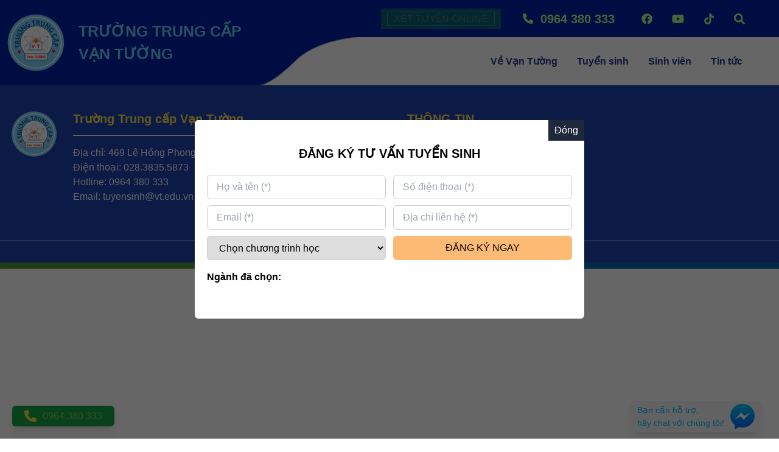

--- FILE ---
content_type: application/javascript; charset=UTF-8
request_url: https://vt.edu.vn/21080d0b112d44d103134f9074e762aae5026758-7f61f6c938633a4bd9c3.js
body_size: 23021
content:
(self.webpackChunkfrontend=self.webpackChunkfrontend||[]).push([[483],{4852:function(e){"use strict";e.exports=Object.assign},2920:function(e,t,l){"use strict";l.d(t,{Z:function(){return yt}});var a=l(7294),n=l(231),r=l(9583);var c,o,m,s,i=function(e){const{state:t}=e;function l(e){e.preventDefault();var t=document.getElementById("drawer"),l=document.getElementById("drawer1");t.classList.toggle("max-lg:-translate-x-full"),l.classList.toggle("max-lg:-translate-x-full")}return a.createElement(a.Fragment,null,a.createElement("nav",{className:"bg-white border-gray-200 py-2"},a.createElement("div",{className:"container mx-auto grid grid-cols-3 lg:grid-cols-2"},a.createElement("div",{className:"justify-self-start grid content-center ml-3 lg:hidden"},a.createElement("button",{className:"border p-3",onClick:l},a.createElement(n.Fm7,null))),a.createElement("a",{href:"/",className:"justify-self-center lg:justify-self-start flex"},a.createElement("img",{src:t.logo,className:"h-20 lg:h-28",alt:"Flowbite Logo"}),a.createElement("span",{className:"hidden lg:block self-center text-2xl font-semibold whitespace-nowrap ml-3"},t.contact.type,a.createElement("br",null),t.contact.name)),a.createElement("div",{className:"grid content-center justify-self-end"},a.createElement("div",{className:"p-3 hidden lg:flex items-center"},a.createElement("a",{href:"tel:"+(null==t?void 0:t.contact.sdt),className:"flex items-center text-2xl font-semibold"},a.createElement(n.I7T,null),a.createElement("span",{className:"mx-3"},"0964 380 333")),a.createElement("a",{href:""+(null==t?void 0:t.contact.facebook),className:"text-4xl font-semibold mx-1 text-[#0866ff]"},a.createElement(n.Am9,null)),a.createElement("a",{href:"mailto:"+(null==t?void 0:t.contact.mail),className:"text-4xl font-semibold mx-1"},a.createElement(n.SRX,null)),a.createElement("a",{href:""+(null==t?void 0:t.contact.youtube),className:"text-5xl font-semibold mx-1 text-red-600"},a.createElement(n.V2E,null)))))),a.createElement("nav",{id:"drawer",className:"max-lg:fixed max-lg:top-0 max-lg:left-0 max-lg:z-40 max-lg:h-screen max-lg:w-screen  max-lg:overflow-y-auto max-lg:transition-transform max-lg:duration-0 max-lg:-translate-x-full  max-lg:bg-[#777]/75 lg:bg-[#234287]"},a.createElement("div",{id:"drawer1",className:"max-lg:fixed max-lg:top-0 max-lg:left-0 max-lg:z-40 max-lg:h-screen max-lg:p-4  max-lg:overflow-y-auto max-lg:transition-transform max-lg:duration-300 max-lg:-translate-x-full  max-lg:bg-white max-lg:w-64 lg:px-3  lg:mx-auto lg:container",tabIndex:"-1"},a.createElement("div",{className:"max-lg:overflow-y-auto lg:flex lg:items-center"},a.createElement("ul",{className:"max-lg:space-y-2 font-medium lg:flex lg:flex-row lg:mt-0 lg:text-xs lg:items-center lg:font-semibold"},a.createElement("li",{className:"lg:flex lg:text-white lg:border-r lg:pr-3"},a.createElement("a",{href:"/",className:"max-lg:flex max-lg:items-center max-lg:p-2 max-lg:text-gray-900 max-lg:rounded-lg text-xl max-lg:hover:bg-gray-100"},a.createElement("span",{className:"flex-1 text-left whitespace-nowrap"},a.createElement(r.xng,null)))),null!=t&&t.menu?t.menu.map((e=>null!=e&&e.children?a.createElement("li",{className:"group/main lg:text-white lg:inline-block lg:relative lg:pt-3",key:e.name},a.createElement("a",{href:e.link,className:"flex items-center max-lg:w-full max-lg:p-2 max-lg:text-gray-900  max-lg:rounded-lg max-lg:hover:bg-gray-100 lg:border-r lg:px-3 lg:mb-3"},a.createElement("span",{className:"flex-1 text-left whitespace-nowrap me-2"},e.name),a.createElement(n.RiI,null)),a.createElement("div",{className:"lg:invisible lg:group-hover/main:visible lg:absolute lg:bg-white lg:z-10 lg:w-max"},a.createElement("ul",{className:"max-lg:py-2 max-lg:space-y-2 lg:text-sm lg:text-gray-700 lg:shadow-2xl"},Array.isArray(null==e?void 0:e.children)?e.children.map((e=>a.createElement("li",{key:e.name,className:"group/sub"},a.createElement("a",{href:e.link,className:"max-lg:flex max-lg:items-center max-lg:w-full max-lg:p-2 max-lg:text-gray-900  max-lg:transition max-lg:duration-75 max-lg:rounded-lg max-lg:pl-6 max-lg:group  hover:bg-[#fbae3c] hover:text-white lg:block lg:px-4 lg:py-2"},e.name),a.createElement("ul",{className:"lg:invisible lg:group-hover/sub:visible lg:shadow-xl  lg:absolute lg:left-full lg:-mt-9 lg:bg-white  lg:z-10 lg:w-full lg:text-sm lg:text-gray-700"},Array.isArray(null==e?void 0:e.children)?e.children.map((e=>a.createElement("li",null,a.createElement("a",{href:e.link,className:"max-lg:flex max-lg:items-center max-lg:w-full max-lg:p-2 max-lg:text-gray-900  max-lg:transition max-lg:duration-75 max-lg:rounded-lg max-lg:pl-12 max-lg:group  hover:bg-[#2e8927] hover:text-white lg:block lg:px-4 lg:py-2 lg:text-[#2e8927]"},e.name)))):null)))):null))):a.createElement("li",{className:"lg:text-white lg:inline-block lg:relative lg:pt-3",key:e.name},a.createElement("button",{type:"button",className:"flex items-center max-lg:w-full max-lg:p-2 max-lg:text-gray-900  max-lg:rounded-lg max-lg:hover:bg-gray-100 lg:border-r lg:px-3 lg:mb-3"},a.createElement("a",{href:e.link,className:"flex-1 text-left whitespace-nowrap"},e.name))))):null,a.createElement("li",{className:"lg:hidden"},a.createElement("div",{className:"p-3 flex items-center"},a.createElement("a",{href:""+(null==t?void 0:t.contact.facebook),className:"text-4xl font-semibold mx-1 text-[#0866ff]"},a.createElement(n.Am9,null)),a.createElement("a",{href:"mailto:"+(null==t?void 0:t.contact.mail),className:"text-4xl font-semibold mx-1"},a.createElement(n.SRX,null)),a.createElement("a",{href:""+(null==t?void 0:t.contact.youtube),className:"text-5xl font-semibold mx-1 text-red-600"},a.createElement(n.V2E,null))))))),a.createElement("button",{type:"button",onClick:l,className:"text-white bg-transparent rounded-lg  text-sm w-8 h-8 absolute top-2.5 right-2.5  inline-flex items-center justify-center  hover:bg-gray-200 hover:text-gray-900"},a.createElement("svg",{className:"w-3 h-3","aria-hidden":"true",xmlns:"http://www.w3.org/2000/svg",fill:"none",viewBox:"0 0 14 14"},a.createElement("path",{stroke:"currentColor",strokeLinecap:"round",strokeLinejoin:"round",strokeWidth:"2",d:"m1 1 6 6m0 0 6 6M7 7l6-6M7 7l-6 6"})),a.createElement("span",{className:"sr-only"},"Close menu"))))},g=l(4160),u=l(5697),p=l.n(u),d=l(3524),x=l.n(d),h=l(9590),f=l.n(h),v=l(4852),b=l.n(v),E="bodyAttributes",y="htmlAttributes",w="titleAttributes",N={BASE:"base",BODY:"body",HEAD:"head",HTML:"html",LINK:"link",META:"meta",NOSCRIPT:"noscript",SCRIPT:"script",STYLE:"style",TITLE:"title"},k=(Object.keys(N).map((function(e){return N[e]})),"charset"),A="cssText",T="href",C="http-equiv",j="innerHTML",S="itemprop",F="name",O="property",I="rel",z="src",L="target",B={accesskey:"accessKey",charset:"charSet",class:"className",contenteditable:"contentEditable",contextmenu:"contextMenu","http-equiv":"httpEquiv",itemprop:"itemProp",tabindex:"tabIndex"},R="defaultTitle",H="defer",D="encodeSpecialCharacters",U="onChangeClientState",M="titleTemplate",V=Object.keys(B).reduce((function(e,t){return e[B[t]]=t,e}),{}),K=[N.NOSCRIPT,N.SCRIPT,N.STYLE],P="data-react-helmet",q="function"==typeof Symbol&&"symbol"==typeof Symbol.iterator?function(e){return typeof e}:function(e){return e&&"function"==typeof Symbol&&e.constructor===Symbol&&e!==Symbol.prototype?"symbol":typeof e},Z=function(){function e(e,t){for(var l=0;l<t.length;l++){var a=t[l];a.enumerable=a.enumerable||!1,a.configurable=!0,"value"in a&&(a.writable=!0),Object.defineProperty(e,a.key,a)}}return function(t,l,a){return l&&e(t.prototype,l),a&&e(t,a),t}}(),Y=Object.assign||function(e){for(var t=1;t<arguments.length;t++){var l=arguments[t];for(var a in l)Object.prototype.hasOwnProperty.call(l,a)&&(e[a]=l[a])}return e},_=function(e,t){var l={};for(var a in e)t.indexOf(a)>=0||Object.prototype.hasOwnProperty.call(e,a)&&(l[a]=e[a]);return l},W=function(e){return!1===(!(arguments.length>1&&void 0!==arguments[1])||arguments[1])?String(e):String(e).replace(/&/g,"&amp;").replace(/</g,"&lt;").replace(/>/g,"&gt;").replace(/"/g,"&quot;").replace(/'/g,"&#x27;")},G=function(e){var t=ee(e,N.TITLE),l=ee(e,M);if(l&&t)return l.replace(/%s/g,(function(){return Array.isArray(t)?t.join(""):t}));var a=ee(e,R);return t||a||void 0},J=function(e){return ee(e,U)||function(){}},X=function(e,t){return t.filter((function(t){return void 0!==t[e]})).map((function(t){return t[e]})).reduce((function(e,t){return Y({},e,t)}),{})},Q=function(e,t){return t.filter((function(e){return void 0!==e[N.BASE]})).map((function(e){return e[N.BASE]})).reverse().reduce((function(t,l){if(!t.length)for(var a=Object.keys(l),n=0;n<a.length;n++){var r=a[n].toLowerCase();if(-1!==e.indexOf(r)&&l[r])return t.concat(l)}return t}),[])},$=function(e,t,l){var a={};return l.filter((function(t){return!!Array.isArray(t[e])||(void 0!==t[e]&&re("Helmet: "+e+' should be of type "Array". Instead found type "'+q(t[e])+'"'),!1)})).map((function(t){return t[e]})).reverse().reduce((function(e,l){var n={};l.filter((function(e){for(var l=void 0,r=Object.keys(e),c=0;c<r.length;c++){var o=r[c],m=o.toLowerCase();-1===t.indexOf(m)||l===I&&"canonical"===e[l].toLowerCase()||m===I&&"stylesheet"===e[m].toLowerCase()||(l=m),-1===t.indexOf(o)||o!==j&&o!==A&&o!==S||(l=o)}if(!l||!e[l])return!1;var s=e[l].toLowerCase();return a[l]||(a[l]={}),n[l]||(n[l]={}),!a[l][s]&&(n[l][s]=!0,!0)})).reverse().forEach((function(t){return e.push(t)}));for(var r=Object.keys(n),c=0;c<r.length;c++){var o=r[c],m=b()({},a[o],n[o]);a[o]=m}return e}),[]).reverse()},ee=function(e,t){for(var l=e.length-1;l>=0;l--){var a=e[l];if(a.hasOwnProperty(t))return a[t]}return null},te=(c=Date.now(),function(e){var t=Date.now();t-c>16?(c=t,e(t)):setTimeout((function(){te(e)}),0)}),le=function(e){return clearTimeout(e)},ae="undefined"!=typeof window?window.requestAnimationFrame&&window.requestAnimationFrame.bind(window)||window.webkitRequestAnimationFrame||window.mozRequestAnimationFrame||te:l.g.requestAnimationFrame||te,ne="undefined"!=typeof window?window.cancelAnimationFrame||window.webkitCancelAnimationFrame||window.mozCancelAnimationFrame||le:l.g.cancelAnimationFrame||le,re=function(e){return console&&"function"==typeof console.warn&&console.warn(e)},ce=null,oe=function(e,t){var l=e.baseTag,a=e.bodyAttributes,n=e.htmlAttributes,r=e.linkTags,c=e.metaTags,o=e.noscriptTags,m=e.onChangeClientState,s=e.scriptTags,i=e.styleTags,g=e.title,u=e.titleAttributes;ie(N.BODY,a),ie(N.HTML,n),se(g,u);var p={baseTag:ge(N.BASE,l),linkTags:ge(N.LINK,r),metaTags:ge(N.META,c),noscriptTags:ge(N.NOSCRIPT,o),scriptTags:ge(N.SCRIPT,s),styleTags:ge(N.STYLE,i)},d={},x={};Object.keys(p).forEach((function(e){var t=p[e],l=t.newTags,a=t.oldTags;l.length&&(d[e]=l),a.length&&(x[e]=p[e].oldTags)})),t&&t(),m(e,d,x)},me=function(e){return Array.isArray(e)?e.join(""):e},se=function(e,t){void 0!==e&&document.title!==e&&(document.title=me(e)),ie(N.TITLE,t)},ie=function(e,t){var l=document.getElementsByTagName(e)[0];if(l){for(var a=l.getAttribute(P),n=a?a.split(","):[],r=[].concat(n),c=Object.keys(t),o=0;o<c.length;o++){var m=c[o],s=t[m]||"";l.getAttribute(m)!==s&&l.setAttribute(m,s),-1===n.indexOf(m)&&n.push(m);var i=r.indexOf(m);-1!==i&&r.splice(i,1)}for(var g=r.length-1;g>=0;g--)l.removeAttribute(r[g]);n.length===r.length?l.removeAttribute(P):l.getAttribute(P)!==c.join(",")&&l.setAttribute(P,c.join(","))}},ge=function(e,t){var l=document.head||document.querySelector(N.HEAD),a=l.querySelectorAll(e+"["+P+"]"),n=Array.prototype.slice.call(a),r=[],c=void 0;return t&&t.length&&t.forEach((function(t){var l=document.createElement(e);for(var a in t)if(t.hasOwnProperty(a))if(a===j)l.innerHTML=t.innerHTML;else if(a===A)l.styleSheet?l.styleSheet.cssText=t.cssText:l.appendChild(document.createTextNode(t.cssText));else{var o=void 0===t[a]?"":t[a];l.setAttribute(a,o)}l.setAttribute(P,"true"),n.some((function(e,t){return c=t,l.isEqualNode(e)}))?n.splice(c,1):r.push(l)})),n.forEach((function(e){return e.parentNode.removeChild(e)})),r.forEach((function(e){return l.appendChild(e)})),{oldTags:n,newTags:r}},ue=function(e){return Object.keys(e).reduce((function(t,l){var a=void 0!==e[l]?l+'="'+e[l]+'"':""+l;return t?t+" "+a:a}),"")},pe=function(e){var t=arguments.length>1&&void 0!==arguments[1]?arguments[1]:{};return Object.keys(e).reduce((function(t,l){return t[B[l]||l]=e[l],t}),t)},de=function(e,t,l){switch(e){case N.TITLE:return{toComponent:function(){return e=t.title,l=t.titleAttributes,(n={key:e})[P]=!0,r=pe(l,n),[a.createElement(N.TITLE,r,e)];var e,l,n,r},toString:function(){return function(e,t,l,a){var n=ue(l),r=me(t);return n?"<"+e+" "+P+'="true" '+n+">"+W(r,a)+"</"+e+">":"<"+e+" "+P+'="true">'+W(r,a)+"</"+e+">"}(e,t.title,t.titleAttributes,l)}};case E:case y:return{toComponent:function(){return pe(t)},toString:function(){return ue(t)}};default:return{toComponent:function(){return function(e,t){return t.map((function(t,l){var n,r=((n={key:l})[P]=!0,n);return Object.keys(t).forEach((function(e){var l=B[e]||e;if(l===j||l===A){var a=t.innerHTML||t.cssText;r.dangerouslySetInnerHTML={__html:a}}else r[l]=t[e]})),a.createElement(e,r)}))}(e,t)},toString:function(){return function(e,t,l){return t.reduce((function(t,a){var n=Object.keys(a).filter((function(e){return!(e===j||e===A)})).reduce((function(e,t){var n=void 0===a[t]?t:t+'="'+W(a[t],l)+'"';return e?e+" "+n:n}),""),r=a.innerHTML||a.cssText||"",c=-1===K.indexOf(e);return t+"<"+e+" "+P+'="true" '+n+(c?"/>":">"+r+"</"+e+">")}),"")}(e,t,l)}}}},xe=function(e){var t=e.baseTag,l=e.bodyAttributes,a=e.encode,n=e.htmlAttributes,r=e.linkTags,c=e.metaTags,o=e.noscriptTags,m=e.scriptTags,s=e.styleTags,i=e.title,g=void 0===i?"":i,u=e.titleAttributes;return{base:de(N.BASE,t,a),bodyAttributes:de(E,l,a),htmlAttributes:de(y,n,a),link:de(N.LINK,r,a),meta:de(N.META,c,a),noscript:de(N.NOSCRIPT,o,a),script:de(N.SCRIPT,m,a),style:de(N.STYLE,s,a),title:de(N.TITLE,{title:g,titleAttributes:u},a)}},he=x()((function(e){return{baseTag:Q([T,L],e),bodyAttributes:X(E,e),defer:ee(e,H),encode:ee(e,D),htmlAttributes:X(y,e),linkTags:$(N.LINK,[I,T],e),metaTags:$(N.META,[F,k,C,O,S],e),noscriptTags:$(N.NOSCRIPT,[j],e),onChangeClientState:J(e),scriptTags:$(N.SCRIPT,[z,j],e),styleTags:$(N.STYLE,[A],e),title:G(e),titleAttributes:X(w,e)}}),(function(e){ce&&ne(ce),e.defer?ce=ae((function(){oe(e,(function(){ce=null}))})):(oe(e),ce=null)}),xe)((function(){return null})),fe=(o=he,s=m=function(e){function t(){return function(e,t){if(!(e instanceof t))throw new TypeError("Cannot call a class as a function")}(this,t),function(e,t){if(!e)throw new ReferenceError("this hasn't been initialised - super() hasn't been called");return!t||"object"!=typeof t&&"function"!=typeof t?e:t}(this,e.apply(this,arguments))}return function(e,t){if("function"!=typeof t&&null!==t)throw new TypeError("Super expression must either be null or a function, not "+typeof t);e.prototype=Object.create(t&&t.prototype,{constructor:{value:e,enumerable:!1,writable:!0,configurable:!0}}),t&&(Object.setPrototypeOf?Object.setPrototypeOf(e,t):e.__proto__=t)}(t,e),t.prototype.shouldComponentUpdate=function(e){return!f()(this.props,e)},t.prototype.mapNestedChildrenToProps=function(e,t){if(!t)return null;switch(e.type){case N.SCRIPT:case N.NOSCRIPT:return{innerHTML:t};case N.STYLE:return{cssText:t}}throw new Error("<"+e.type+" /> elements are self-closing and can not contain children. Refer to our API for more information.")},t.prototype.flattenArrayTypeChildren=function(e){var t,l=e.child,a=e.arrayTypeChildren,n=e.newChildProps,r=e.nestedChildren;return Y({},a,((t={})[l.type]=[].concat(a[l.type]||[],[Y({},n,this.mapNestedChildrenToProps(l,r))]),t))},t.prototype.mapObjectTypeChildren=function(e){var t,l,a=e.child,n=e.newProps,r=e.newChildProps,c=e.nestedChildren;switch(a.type){case N.TITLE:return Y({},n,((t={})[a.type]=c,t.titleAttributes=Y({},r),t));case N.BODY:return Y({},n,{bodyAttributes:Y({},r)});case N.HTML:return Y({},n,{htmlAttributes:Y({},r)})}return Y({},n,((l={})[a.type]=Y({},r),l))},t.prototype.mapArrayTypeChildrenToProps=function(e,t){var l=Y({},t);return Object.keys(e).forEach((function(t){var a;l=Y({},l,((a={})[t]=e[t],a))})),l},t.prototype.warnOnInvalidChildren=function(e,t){return!0},t.prototype.mapChildrenToProps=function(e,t){var l=this,n={};return a.Children.forEach(e,(function(e){if(e&&e.props){var a=e.props,r=a.children,c=function(e){var t=arguments.length>1&&void 0!==arguments[1]?arguments[1]:{};return Object.keys(e).reduce((function(t,l){return t[V[l]||l]=e[l],t}),t)}(_(a,["children"]));switch(l.warnOnInvalidChildren(e,r),e.type){case N.LINK:case N.META:case N.NOSCRIPT:case N.SCRIPT:case N.STYLE:n=l.flattenArrayTypeChildren({child:e,arrayTypeChildren:n,newChildProps:c,nestedChildren:r});break;default:t=l.mapObjectTypeChildren({child:e,newProps:t,newChildProps:c,nestedChildren:r})}}})),t=this.mapArrayTypeChildrenToProps(n,t)},t.prototype.render=function(){var e=this.props,t=e.children,l=_(e,["children"]),n=Y({},l);return t&&(n=this.mapChildrenToProps(t,n)),a.createElement(o,n)},Z(t,null,[{key:"canUseDOM",set:function(e){o.canUseDOM=e}}]),t}(a.Component),m.propTypes={base:p().object,bodyAttributes:p().object,children:p().oneOfType([p().arrayOf(p().node),p().node]),defaultTitle:p().string,defer:p().bool,encodeSpecialCharacters:p().bool,htmlAttributes:p().object,link:p().arrayOf(p().object),meta:p().arrayOf(p().object),noscript:p().arrayOf(p().object),onChangeClientState:p().func,script:p().arrayOf(p().object),style:p().arrayOf(p().object),title:p().string,titleAttributes:p().object,titleTemplate:p().string},m.defaultProps={defer:!0,encodeSpecialCharacters:!0},m.peek=o.peek,m.rewind=function(){var e=o.rewind();return e||(e=xe({baseTag:[],bodyAttributes:{},encodeSpecialCharacters:!0,htmlAttributes:{},linkTags:[],metaTags:[],noscriptTags:[],scriptTags:[],styleTags:[],title:"",titleAttributes:{}})),e},s);fe.renderStatic=fe.rewind;var ve=l.p+"static/zalo-f7f0ccead83510a6d28b208d6f8c51a2.webp",be=l.p+"static/mess-5aa077f2d4d157adf6b5e39f8ccd3f80.png";const Ee={name:"",phone:"",email:"",address:"",value:""};var ye=function(e){var t,l,c,o;const{state:m}=e;function s(e){e.preventDefault(),document.querySelectorAll("#drawer").forEach((e=>{e.classList.toggle("max-lg:invisible"),e.classList.toggle("max-lg:group-hover/super:visible")}))}const{0:i,1:u}=(0,a.useState)({x:0,y:0});(0,a.useEffect)((()=>{const e=()=>{u({x:window.scrollX,y:window.scrollY})};return window.addEventListener("scroll",e),e(),()=>{window.removeEventListener("scroll",e)}}),[]);const{0:p,1:d}=(0,a.useState)(!0),{0:x,1:h}=(0,a.useState)(Ee),{0:f,1:v}=(0,a.useState)({name:!0,phone:!0,email:!0,address:!0}),{0:b,1:E}=(0,a.useState)(!1),y=e=>{const{name:t,value:l}=e.target;h({...x,[t]:l}),Object.keys(x).forEach((e=>{v(l?e=>({...e,[t]:!1}):e=>({...e,[t]:!0}))}))},w=new Headers({Accept:"application/json","Content-Type":"application/json"});return a.createElement(a.Fragment,null,i.y<100?a.createElement("div",{className:"lg:bg-[#0020A6] lg:grid lg:grid-cols-3 "},a.createElement("div",{className:"lg:row-span-3 lg:flex lg:justify-center lg:items-center lg:-ml-10 max-lg:relative"},a.createElement(g.rU,{to:"/"},a.createElement("img",{src:m.logo,alt:"",className:"lg:h-[100px] lg:m-5  max-lg:bg-[#0020A6] max-lg:rounded-full  max-lg:h-[88px] max-lg:p-1 max-lg:mx-3 max-lg:absolute"})),a.createElement("div",{className:"text-[#66CBF6] text-2xl font-bold max-lg:hidden"},a.createElement("p",null,m.contact.type,a.createElement("br",null),m.contact.name))),a.createElement("div",{className:"lg:col-span-2 lg:row-span-2 flex justify-end items-center lg:pr-10 max-lg:bg-[#0020A6] max-lg:py-5"},a.createElement("span",{className:"bg-green-600 animate-pulse duration-0 px-[10px] py-[5px] mr-[20px] rounded-sm relative max-lg:absolute max-lg:top-[50px] max-lg:right-[50px]"},a.createElement("a",{href:"https://xettuyen.vt.edu.vn/",className:"animate-pulse duration-75 text-yellow-300 text-[16px] border-[1px] border-white py-[2px] px-[10px]"},"XÉT TUYỂN ONLINE")),a.createElement("a",{href:"tel:"+(null==m||null===(t=m.contact)||void 0===t?void 0:t.sdt),className:"flex items-center lg:text-2xl lg:mx-4 max-lg:mx-2 text-[#AAFF8D] font-semibold"},a.createElement(n.I7T,{size:"17px"}),a.createElement("span",{className:"mx-3 lg:text-xl max-lg:hidden py-[5px]"},null==m||null===(l=m.contact)||void 0===l?void 0:l.sdt)),a.createElement("a",{href:"https://www.facebook.com/vt.edu.vn",className:"lg:text-2xl lg:mx-4 max-lg:mx-2 text-[#AAFF8D]"},a.createElement(n.Am9,{className:"hover:transition-transform duration-[0.4s] ease-in-out hover:scale-[120%]",size:"18px"})),a.createElement("a",{href:" ",className:"lg:text-2xl lg:mx-4 max-lg:mx-2 text-[#AAFF8D]"},a.createElement(n.V2E,{className:"hover:transition-transform duration-[0.4s] ease-in-out hover:scale-[120%]",size:"20px"})),a.createElement("a",{href:"https://www.tiktok.com/@vt.edu.vn",className:"lg:text-2xl lg:mx-4 max-lg:mx-2 text-[#AAFF8D]"},a.createElement(n.nTm,{className:"hover:transition-transform duration-[0.4s] ease-in-out hover:scale-[120%]",size:"18px"})),a.createElement("a",{href:" ",className:"lg:text-2xl lg:mx-4 max-lg:mx-2 text-[#AAFF8D]"},a.createElement(r.U41,{className:"hover:transition-transform duration-[0.4s] ease-in-out hover:scale-[120%]",size:"18px"}))),a.createElement("div",{className:"w-screen lg:hidden h-full flex justify-end"},a.createElement("button",{className:"border p-3 max-lg:group/super",onClick:s},a.createElement(n.Fm7,null))),a.createElement("div",{id:"drawer",className:"lg:col-span-2 lg:bg-white flex justify-between max-lg:justify-end lg:items-center lg:pr-10  max-lg:invisible max-lg:absolute max-lg:right-0 max-lg:z-10"},a.createElement("img",{className:"h-full lg:w-40 max-lg:hidden",src:"data:image/png;base64, iVBORw0KGgoAAAANSUhEUgAAAI0AAAA8CAYAAABbyDl1AAAAAXNSR0IArs4c6QAAAARnQU1BAACxjwv8YQUAAAAJcEhZcwAADsMAAA7DAcdvqGQAAASiSURBVHhe7d3r a1t1HMfxT5pLc0+T5tqkbZqsubTN0svWrkntLSVb1m6sbPOCVre5gnRlc845qBuC4HQqFffAByo+qHMV9IEISjeZQx8IgqAwRfCB/8o8v98OTkfpmuV2fud8X1AKv5OH b37n/js6RK/fBdE8m0WPnSk3Qn4zgj4L2gIWBLxmREJWmJv18m8MiEZsoGg0pGeHE8mYE2npv18Kwucx8zB2RO3oDNvkXz0cRaNCO1MtyA95pThc6O5yICH9xTrs8tbK UTQCyyRd6E24EO9wIN5p53EMZTz/7k5qhaIRSDruxJ4BL4rjQRRyQfham+Ut9UXRKJTP04zJPX6M7fJhoNeDwT43bFaDvLWxKBqF8LhMGB/xY0oKZWo0gIx0XKJUFE0D zeQDmCuEpRklgGxauZE8iKKpI6tZj9JkG47OdqA0EYLTYZS3iIWiqbE2vwUHZsI4VIxIB68BGI1N8hZxUTQ1YJcOWA+X2vHc4S6+69Hp5A0qQdFU0bR0APvMfBRPHuiE RdoVqRVFU6HuqIPPKMePxvj9Gi2gaB6B027AE3OdOHYkhtyQVx7VDoqmDP09LXjxREoKpqPml+qVjKLZBnYN5bUzGczvjcgj2kbRbIHNLBeX+/iZELmPonkAOztmV2nP LaYwMeK/N0j+h6L5j/liBG9d6Eci5pBHyGYoGklXuw0fvTmMQj4oj5CtiH9NuwIOmwGXz2fx948HKZgyaHKmaTY1YfnZBF5d7oXbZZJHyXZpLpoj0pnQ6sVBtLdZ5RFS Ls3snlqcRlx7bxRffDBGwVRIE9FM5wL4/cZ+PH0oKo+QSqg6GpOxCe+uDODWZ9MIB2l2qRbVRsNeAPvl6738Ih2pLlVGszAfxZ2N/Yp+OFtkqovm9bMZrK2OavoudK2p JhqDQYf1qzlcOt0nj5BaUUU07HT61rVp/pglqT3ho0nGHPj1m338RTNSH0JHU8gH+BlSNFK9FRHIwwkbzdkTSdxcm4LdJuYLZyITLhq9XsdvB6xeGkRTk8peKBKEUNGw VZt++LxAtwMaTJhoxod9uLNRQn6XTx4hjaL4aNgOaGWpB7fXC/C1mu8NkoZSdDTsAambn07hjfNZOn5REMVGszvr4bujmTF6DFNpFBcNm09eXkzhpy+L9DiDQikqmla3 CRtrk3hnZYDfSyLKpJho2KKEf9yYRfGxkDxClKrh0RilGeXKhX58f72AgI/OjkTQ0GjY03U/f1XEKy+kVbdalJo1JBrWx5njSf50HVsjl4il7u89sdWi1t/P0aMMAqvr TPP84zH8+d0sBSO4ukTDvgrCnnv5+MqIsGvnkvtqGo3X3YwPLw/jt29L/OsgRB1qFs2phW78dXsOi0/F6cxIZap+IDycbcUnb4/w7xARdaraTBNmZ0VXc/y6CwWjbhXP NOy4ZeVUD5YWEnzdF6J+jxwNW4D53Mk0XjqZgt2mjI9XkfooOxr2ncTTx5J8WXerhV591aJtR7NvIsTPiNhyqUTbtoyGfUeRzShLUizlfLeZqNum0bD1dNlrIrRSN9mM bvfBjbsDvW7+ZfhU3MlX6VbKV1mJEgH/ALyC1IeFxt0YAAAAAElFTkSuQmCC"}),a.createElement("ul",{className:""},null!=m&&m.menu?m.menu.map(((e,t)=>void 0===e.children?a.createElement("li",{className:"text-blue-900 lg:text-lg max-lg:text-sm font-bold lg:inline-block lg:relative max-lg:bg-zinc-100",key:e.name},a.createElement("p",{className:"flex items-center max-lg:w-full max-lg:p-2 max-lg:my-1 max-lg:rounded-lg lg:px-3"},a.createElement(g.rU,{to:e.link,className:(0===t?"hidden":"")+" flex-1 text-right whitespace-nowrap me-2"},e.name))):a.createElement("li",{className:"group/main text-blue-900 lg:text-lg max-lg:text-sm font-bold lg:inline-block lg:relative max-lg:bg-zinc-100",key:e.name},a.createElement("p",{className:"flex items-center max-lg:w-full max-lg:p-2 max-lg:my-1 max-lg:hover:bg-blue-900 max-lg:hover:text-cyan-300 lg:px-3"},a.createElement("button",{className:"lg:hidden",onClick:e=>console.log(e)},a.createElement(n._HF,null)),a.createElement(g.rU,{to:e.link,className:"flex-1 text-right whitespace-nowrap me-2 hover:cursor-pointer"},e.name)),a.createElement("div",{className:"invisible group-hover/main:visible absolute z-10 lg:-mt-[10px] max-lg:right-full max-lg:-mt-[44px] max-lg:right-100 max-lg:mr-1"},a.createElement("ul",{className:"text-sm shadow-2xl lg:bg-white"},e.children.map((e=>void 0===e.children?a.createElement("li",{key:e.name,className:"lg:hover:bg-[#AAFF8D]"},a.createElement("p",{className:"max-lg:flex max-lg:items-center max-lg:w-full max-lg:p-2 max-lg:my-1 max-lg:hover:bg-blue-900 max-lg:hover:text-cyan-300 max-lg:bg-zinc-100 lg:block lg:py-2"},a.createElement(g.rU,{to:e.link,className:"flex-1 text-right whitespace-nowrap me-2 lg:ml-2 hover:cursor-pointer"},e.name))):a.createElement("li",{key:e.name,className:"group/sub lg:hover:bg-[#AAFF8D]"},a.createElement("p",{className:"max-lg:flex max-lg:items-center max-lg:w-full max-lg:p-2 max-lg:my-1 max-lg:hover:bg-blue-900 max-lg:hover:text-cyan-300 max-lg:bg-zinc-100 lg:block lg:py-2"},a.createElement("button",{className:"lg:hidden",onClick:e=>console.log(e)},a.createElement(n._HF,null)),a.createElement(g.rU,{to:e.link,className:"flex-1 text-right whitespace-nowrap me-2 lg:ml-2 hover:cursor-pointer"},e.name)),a.createElement("div",{className:"w-max invisible group-hover/sub:visible absolute z-10 lg:bg-white lg:right-full lg:-mt-[61px] max-lg:right-full max-lg:-mt-[42px] max-lg:right-100 max-lg:mr-1"},a.createElement("ul",{className:"text-sm shadow-2xl"},0===e.children.length?a.createElement(a.Fragment,null):e.children.map((e=>a.createElement("li",{key:e.name,className:"lg:hover:bg-[#AAFF8D]"},a.createElement("p",{className:"max-lg:flex max-lg:items-center max-lg:w-full max-lg:p-2 max-lg:my-1 max-lg:hover:bg-blue-900 max-lg:hover:text-cyan-300 max-lg:bg-zinc-100 lg:block lg:py-2"},a.createElement(g.rU,{to:e.link,className:"flex-1 text-right whitespace-nowrap me-2 lg:ml-2 hover:cursor-pointer"},e.name))))))))))))))):a.createElement(a.Fragment,null)))):a.createElement("div",{className:"lg:bg-[#0020A6] lg:grid lg:grid-cols-3 fixed z-[100] w-full animate-slideDown translate-y-[0px] top-0 transition-all duration-500}"},a.createElement("div",{className:"lg:row-span-3 lg:flex lg:justify-center lg:items-center lg:-ml-10 max-lg:relative"},a.createElement(g.rU,{to:"/"},a.createElement("img",{src:m.logo,alt:"",className:"lg:h-[100px] lg:m-5  max-lg:bg-[#0020A6] max-lg:rounded-full  max-lg:h-[88px] max-lg:p-1 max-lg:mx-3 max-lg:absolute"})),a.createElement("div",{className:"text-[#66CBF6] text-2xl font-bold max-lg:hidden"},a.createElement("p",null,m.contact.type,a.createElement("br",null),m.contact.name))),a.createElement("div",{className:"lg:col-span-2 lg:row-span-2 flex justify-end items-center lg:pr-10 max-lg:bg-[#0020A6] max-lg:py-5"},a.createElement("span",{className:"bg-green-600 animate-pulse duration-0 px-[10px] py-[5px] mr-[20px] rounded-sm relative max-lg:mr-[0] max-lg:absolute max-lg:right-[50px] max-lg:top-[50px]"},a.createElement("a",{href:"https://xettuyen.vt.edu.vn/",className:"animate-pulse duration-75 text-yellow-300 text-[16px] border-[1px] border-white py-[2px] px-[10px]"},"XÉT TUYỂN ONLINE")),a.createElement("a",{href:"tel:"+(null==m||null===(c=m.contact)||void 0===c?void 0:c.sdt),className:"flex items-center lg:text-2xl lg:mx-4 max-lg:mx-2 text-[#AAFF8D] font-semibold"},a.createElement(n.I7T,{size:"17px"}),a.createElement("span",{className:"mx-3 lg:text-xl max-lg:hidden py-[5px]"},null==m||null===(o=m.contact)||void 0===o?void 0:o.sdt)),a.createElement("a",{href:"https://www.facebook.com/vt.edu.vn",className:"lg:text-2xl lg:mx-4 max-lg:mx-2 text-[#AAFF8D]"},a.createElement(n.Am9,{className:"hover:transition-transform duration-[0.4s] ease-in-out hover:scale-[120%]",size:"18px"})),a.createElement("a",{href:" ",className:"lg:text-2xl lg:mx-4 max-lg:mx-2 text-[#AAFF8D]"},a.createElement(n.V2E,{className:"hover:transition-transform duration-[0.4s] ease-in-out hover:scale-[120%]",size:"20px"})),a.createElement("a",{href:"https://www.tiktok.com/@vt.edu.vn",className:"lg:text-2xl lg:mx-4 max-lg:mx-2 text-[#AAFF8D]"},a.createElement(n.nTm,{className:"hover:transition-transform duration-[0.4s] ease-in-out hover:scale-[120%]",size:"18px"})),a.createElement("a",{href:" ",className:"lg:text-2xl lg:mx-4 max-lg:mx-2 text-[#AAFF8D]"},a.createElement(r.U41,{className:"hover:transition-transform duration-[0.4s] ease-in-out hover:scale-[120%]",size:"18px"}))),a.createElement("div",{className:"w-screen lg:hidden h-full flex justify-end"},a.createElement("button",{className:"border p-3 max-lg:group/super bg-white",onClick:s},a.createElement(n.Fm7,null))),a.createElement("div",{id:"drawer",className:"lg:col-span-2 lg:bg-white flex justify-between max-lg:justify-end lg:items-center lg:pr-10  max-lg:invisible max-lg:absolute max-lg:right-0 max-lg:z-10 mt-[1px]"},a.createElement("img",{className:"h-full lg:w-[150px] max-lg:hidden mt-[-1px]",src:"data:image/png;base64, iVBORw0KGgoAAAANSUhEUgAAAI0AAAA8CAYAAABbyDl1AAAAAXNSR0IArs4c6QAAAARnQU1BAACxjwv8YQUAAAAJcEhZcwAADsMAAA7DAcdvqGQAAASiSURBVHhe7d3r a1t1HMfxT5pLc0+T5tqkbZqsubTN0svWrkntLSVb1m6sbPOCVre5gnRlc845qBuC4HQqFffAByo+qHMV9IEISjeZQx8IgqAwRfCB/8o8v98OTkfpmuV2fud8X1AKv5OH b37n/js6RK/fBdE8m0WPnSk3Qn4zgj4L2gIWBLxmREJWmJv18m8MiEZsoGg0pGeHE8mYE2npv18Kwucx8zB2RO3oDNvkXz0cRaNCO1MtyA95pThc6O5yICH9xTrs8tbK UTQCyyRd6E24EO9wIN5p53EMZTz/7k5qhaIRSDruxJ4BL4rjQRRyQfham+Ut9UXRKJTP04zJPX6M7fJhoNeDwT43bFaDvLWxKBqF8LhMGB/xY0oKZWo0gIx0XKJUFE0D zeQDmCuEpRklgGxauZE8iKKpI6tZj9JkG47OdqA0EYLTYZS3iIWiqbE2vwUHZsI4VIxIB68BGI1N8hZxUTQ1YJcOWA+X2vHc4S6+69Hp5A0qQdFU0bR0APvMfBRPHuiE RdoVqRVFU6HuqIPPKMePxvj9Gi2gaB6B027AE3OdOHYkhtyQVx7VDoqmDP09LXjxREoKpqPml+qVjKLZBnYN5bUzGczvjcgj2kbRbIHNLBeX+/iZELmPonkAOztmV2nP LaYwMeK/N0j+h6L5j/liBG9d6Eci5pBHyGYoGklXuw0fvTmMQj4oj5CtiH9NuwIOmwGXz2fx948HKZgyaHKmaTY1YfnZBF5d7oXbZZJHyXZpLpoj0pnQ6sVBtLdZ5RFS Ls3snlqcRlx7bxRffDBGwVRIE9FM5wL4/cZ+PH0oKo+QSqg6GpOxCe+uDODWZ9MIB2l2qRbVRsNeAPvl6738Ih2pLlVGszAfxZ2N/Yp+OFtkqovm9bMZrK2OavoudK2p JhqDQYf1qzlcOt0nj5BaUUU07HT61rVp/pglqT3ho0nGHPj1m338RTNSH0JHU8gH+BlSNFK9FRHIwwkbzdkTSdxcm4LdJuYLZyITLhq9XsdvB6xeGkRTk8peKBKEUNGw VZt++LxAtwMaTJhoxod9uLNRQn6XTx4hjaL4aNgOaGWpB7fXC/C1mu8NkoZSdDTsAambn07hjfNZOn5REMVGszvr4bujmTF6DFNpFBcNm09eXkzhpy+L9DiDQikqmla3 CRtrk3hnZYDfSyLKpJho2KKEf9yYRfGxkDxClKrh0RilGeXKhX58f72AgI/OjkTQ0GjY03U/f1XEKy+kVbdalJo1JBrWx5njSf50HVsjl4il7u89sdWi1t/P0aMMAqvr TPP84zH8+d0sBSO4ukTDvgrCnnv5+MqIsGvnkvtqGo3X3YwPLw/jt29L/OsgRB1qFs2phW78dXsOi0/F6cxIZap+IDycbcUnb4/w7xARdaraTBNmZ0VXc/y6CwWjbhXP NOy4ZeVUD5YWEnzdF6J+jxwNW4D53Mk0XjqZgt2mjI9XkfooOxr2ncTTx5J8WXerhV591aJtR7NvIsTPiNhyqUTbtoyGfUeRzShLUizlfLeZqNum0bD1dNlrIrRSN9mM bvfBjbsDvW7+ZfhU3MlX6VbKV1mJEgH/ALyC1IeFxt0YAAAAAElFTkSuQmCC"}),a.createElement("ul",{className:""},null!=m&&m.menu?m.menu.map(((e,t)=>void 0===e.children?a.createElement("li",{className:"text-blue-900 lg:text-lg max-lg:text-sm font-bold lg:inline-block lg:relative max-lg:bg-zinc-100 ",key:e.name},a.createElement("p",{className:"flex items-center max-lg:w-full max-lg:p-2 max-lg:my-1 max-lg:rounded-lg lg:px-3"},a.createElement(g.rU,{to:e.link,className:(0===t?"hidden":"")+" flex-1 text-right whitespace-nowrap me-2"},e.name))):a.createElement("li",{className:"group/main text-blue-900 lg:text-lg max-lg:text-sm font-bold lg:inline-block lg:relative max-lg:bg-zinc-100",key:e.name},a.createElement("p",{className:"flex items-center max-lg:w-full max-lg:p-2 max-lg:my-1 max-lg:hover:bg-blue-900 max-lg:hover:text-cyan-300 lg:px-3"},a.createElement("button",{className:"lg:hidden",onClick:e=>console.log(e)},a.createElement(n._HF,null)),a.createElement(g.rU,{to:e.link,className:"flex-1 text-right whitespace-nowrap me-2"},e.name)),a.createElement("div",{className:"invisible group-hover/main:visible absolute z-10 lg:-mt-[10px] max-lg:right-full max-lg:-mt-[44px] max-lg:right-100 max-lg:mr-1"},a.createElement("ul",{className:"text-sm shadow-2xl lg:bg-white"},e.children.map((e=>void 0===e.children?a.createElement("li",{key:e.name,className:"lg:hover:bg-[#AAFF8D]"},a.createElement("p",{className:"max-lg:flex max-lg:items-center max-lg:w-full max-lg:p-2 max-lg:my-1 max-lg:hover:bg-blue-900 max-lg:hover:text-cyan-300 max-lg:bg-zinc-100 lg:block lg:py-2"},a.createElement(g.rU,{to:e.link,className:"flex-1 text-right whitespace-nowrap me-2 lg:ml-2"},e.name))):a.createElement("li",{key:e.name,className:"group/sub lg:hover:bg-[#AAFF8D]"},a.createElement("p",{className:"max-lg:flex max-lg:items-center max-lg:w-full max-lg:p-2 max-lg:my-1 max-lg:hover:bg-blue-900 max-lg:hover:text-cyan-300 max-lg:bg-zinc-100 lg:block lg:py-2"},a.createElement("button",{className:"lg:hidden",onClick:e=>console.log(e)},a.createElement(n._HF,null)),a.createElement(g.rU,{to:e.link,className:"flex-1 text-right whitespace-nowrap me-2 lg:ml-2"},e.name)),a.createElement("div",{className:"w-max invisible group-hover/sub:visible absolute z-10 lg:bg-white lg:right-full lg:-mt-[61px] max-lg:right-full max-lg:-mt-[42px] max-lg:right-100 max-lg:mr-1 overflow-auto max-h-[70vh]"},a.createElement("ul",{className:"text-sm shadow-2xl"},0===e.children.length?a.createElement(a.Fragment,null):e.children.map((e=>a.createElement("li",{key:e.name,className:"lg:hover:bg-[#AAFF8D]"},a.createElement("p",{className:"max-lg:flex max-lg:items-center max-lg:w-full max-lg:p-2 max-lg:my-1 max-lg:hover:bg-blue-900 max-lg:hover:text-cyan-300 max-lg:bg-zinc-100 lg:block lg:py-2"},a.createElement(g.rU,{to:e.link,className:"flex-1 text-right whitespace-nowrap me-2 lg:ml-2"},e.name))))))))))))))):a.createElement(a.Fragment,null)))),a.createElement("div",{className:p?"w-[50%] max-lg:w-[98%] h-auto p-[20px] pb-[40px] fixed z-[102] rounded-md top-[50%] translate-y-[-50%] left-[50%] translate-x-[-50%] bg-white":"hidden"},a.createElement("div",{onClick:()=>d(!1),className:"px-[10px] py-[5px] bg-slate-800 text-white cursor-pointer absolute top-0 right-0"},"Đóng"),a.createElement("p",{className:"text-center text-[20px] font-bold"},"ĐĂNG KÝ TƯ VẤN TUYỂN SINH"),a.createElement("div",{className:"w-full max-lg:flex-col flex justify-between mx-auto mt-[20px]"},a.createElement("div",{className:"w-[49%] max-lg:w-full"},a.createElement("input",{type:"text",name:"name",placeholder:"Họ và tên (*)",value:x.name,onChange:y,className:"w-full h-[40px] border-[1px] border-[#ccc] rounded-md px-[15px]"}),1==f.name&&b&&a.createElement("p",{className:"text-red-600 text-[14px] mt-[5px]"},"Vui lòng nhập họ và tên")),a.createElement("div",{className:"w-[49%] max-lg:w-full"},a.createElement("input",{type:"text",name:"phone",placeholder:"Số điện thoại (*)",value:x.phone,onChange:y,className:"w-full h-[40px] max-lg:mt-[10px] border-[1px] border-[#ccc] rounded-md px-[15px]"}),1==f.phone&&b&&a.createElement("p",{className:"text-red-600 text-[14px] mt-[5px]"},"Vui lòng nhập số điện thoại"))),a.createElement("div",{className:"w-full max-lg:flex-col flex justify-between mt-[10px] mx-auto"},a.createElement("div",{className:"w-[49%] max-lg:w-full"},a.createElement("input",{type:"text",name:"email",placeholder:"Email (*)",value:x.email,onChange:y,className:"w-full max-lg:w-full h-[40px] border-[1px] border-[#ccc] rounded-md px-[15px]"}),1==f.email&&b&&a.createElement("p",{className:"text-red-600 text-[14px] mt-[5px]"},"Vui lòng nhập email")),a.createElement("div",{className:"w-[49%] max-lg:w-full"},a.createElement("input",{type:"text",name:"address",placeholder:"Địa chỉ liên hệ (*)",value:x.address,onChange:y,className:"w-full max-lg:w-full max-lg:mt-[10px] h-[40px] border-[1px] border-[#ccc] rounded-md px-[15px]"}),1==f.address&&b&&a.createElement("p",{className:"text-red-600 text-[14px] mt-[5px]"},"Vui lòng nhập địa chỉ liên hệ"))),a.createElement("div",{className:"w-full max-lg:flex-col flex justify-between mt-[10px] mx-auto"},a.createElement("select",{name:"value",value:x.value,onChange:y,className:"w-[49%] max-lg:w-full h-[40px] border-[1px] border-[#ccc] rounded-md px-[15px]"},a.createElement("option",{hidden:!0},"Chọn chương trình học"),a.createElement("optgroup",{label:"Trung cấp"},a.createElement("option",{value:"Trung cấp - Dược"},"Dược"),a.createElement("option",{value:"Trung cấp - Điều dưỡng"},"Điều dưỡng"),a.createElement("option",{value:"Trung cấp - Kinh doanh xuất nhập khẩu"},"Kinh doanh xuất nhập khẩu"),a.createElement("option",{value:"Trung cấp - Tài chính - Ngân hàng"},"Tài chính - Ngân hàng"),a.createElement("option",{value:"Trung cấp - Kế toán doanh nghiệp"},"Kế toán doanh nghiệp"),a.createElement("option",{value:"Trung cấp - Thư ký văn phòng"},"Thư ký văn phòng"),a.createElement("option",{value:"Trung cấp - Công nghệ kỹ thuật chế biến và bảo quản thực phẩm"},"Công nghệ kỹ thuật chế biến và bảo quản thực phẩm"),a.createElement("option",{value:"Trung cấp - Du lịch lữ hành"},"Du lịch lữ hành"),a.createElement("option",{value:"Trung cấp - Hướng dẫn du lịch"},"Hướng dẫn du lịch"),a.createElement("option",{value:"Trung cấp - Tin học ứng dụng"},"Tin học ứng dụng"),a.createElement("option",{value:"Trung cấp - Thiết kế đồ họa"},"Thiết kế đồ họa"),a.createElement("option",{value:"Trung cấp - Thiết kế và quản lý Website"},"Thiết kế và quản lý Website"),a.createElement("option",{value:"Trung cấp - Quản trị mạng máy tính"},"Quản trị mạng máy tính"),a.createElement("option",{value:"Trung cấp - Lập trình máy tính"},"Lập trình máy tính")),a.createElement("optgroup",{label:"Sơ cấp"},a.createElement("option",{value:"Sơ cấp - Nghiệp vụ lễ tân"},"Nghiệp vụ lễ tân"),a.createElement("option",{value:"Sơ cấp - Tin học văn phòng"},"Tin học văn phòng"))),a.createElement("button",{onClick:()=>async function(e){try{if(Object.keys(f).find((e=>1==f[e])))return void E(!0);const e=window.location.host.includes("beta")?window.location.host.replace("beta.",""):window.location.host,t=await fetch("https://webapi.hunghau.org/page/contact",{method:"POST",headers:w,body:JSON.stringify({domain:e,url:""===window.location.pathname?"/":window.location.pathname,data:x})});if(!t.ok)throw new Error("Response failed");await t.json()&&alert("Đã gửi thành công!")}catch(f){console.log(f)}}(),className:"w-[49%] max-lg:w-full max-lg:mt-[10px] h-[40px] rounded-md bg-orange-300 z-[101]"},"ĐĂNG KÝ NGAY")),a.createElement("p",{className:""},a.createElement("b",null,"Ngành đã chọn:")," ",x.value)),a.createElement("div",{className:(p?"":"hidden")+" w-screen h-screen bg-black opacity-[0.6] fixed z-[101] top-0 left-0"}),a.createElement("a",{href:"tel:0964380333"},a.createElement("div",{className:"fixed z-[100] bottom-[20px] max-lg:right-[30px] max-lg:bottom-[75px] lg:left-[20px]"},a.createElement("a",{to:"tel: 0964 380 333",className:"flex items-center text-yellow-300 bg-green-600 px-[20px] py-[5px] rounded-md shadow-lg"},a.createElement("span",{className:""},a.createElement(n.I7T,{size:"20px"}))," ",a.createElement("span",{className:"ml-[10px] animate-pulse"},"0964 380 333")),a.createElement("div",{className:"bg-green-600 opacity-[0.9] w-[40px] h-[40px] rounded-[50%] absolute top-[-5px] left-[8px] animate-ping"}))),a.createElement("a",{href:"https://www.facebook.com/messages/t/100007930291733?locale=vi_VN"},a.createElement("div",{className:"fixed z-[99] bottom-[10px] right-[30px] bg-[#f6f6f6] hover:bg-white rounded-md py-[5px] px-[10px] shadow-lg cursor-pointer"},a.createElement("a",{to:"https://www.facebook.com/messages/t/100007930291733?locale=vi_VN",className:"flex"},a.createElement("div",{className:"mr-[10px] text-[#00BFFF] text-[14px]"},"Bạn cần hỗ trợ,",a.createElement("br",null)," hãy chat với chúng tôi!"),a.createElement("img",{src:be,alt:"icon",className:"w-[40px]"})))),a.createElement("div",{className:"max-lg:hidden fixed z-[100] bottom-[80px] right-0"},a.createElement("div",{class:"zalo-chat-widget","data-oaid":"2979259251784093657","data-welcome-message":"Vạn Tường chào bạn!</br> Nếu có thắc mắc về Tuyển sinh, hãy đặt câu hỏi, bạn nhé!","data-autopopup":"0","data-width":"350","data-height":"420"}),a.createElement(fe,null,a.createElement("script",{src:"https://sp.zalo.me/plugins/sdk.js"}))),a.createElement("div",{className:"lg:hidden fixed z-[101] bottom-[110px] right-[20px]"},a.createElement("a",{href:"https://zalo.me/2979259251784093657",target:"_blank"},a.createElement("img",{src:ve,alt:"",className:"w-[50px]"}))))};var we=function(e){var t,l,r,c;const{state:o}=e,{0:m,1:s}=(0,a.useState)({x:0,y:0});return(0,a.useEffect)((()=>{const e=()=>{s({x:window.scrollX,y:window.scrollY})};return window.addEventListener("scroll",e),e(),()=>{window.removeEventListener("scroll",e)}}),[]),a.createElement(a.Fragment,null,a.createElement("nav",{className:"bg-blue-800 relative z-[100]"},a.createElement("div",{className:"flex items-center justify-between h-24"},a.createElement("div",{className:"w-1/6 flex justify-center text-[14px]"},a.createElement("a",{href:"tel:"+(null==o||null===(t=o.contact)||void 0===t?void 0:t.sdt),className:"rounded-full bg-yellow-300 px-6 py-2 text-blue-700"},"Hotline: ",null==o||null===(l=o.contact)||void 0===l?void 0:l.sdt)),a.createElement("ul",{className:"w-2/6 items-center flex justify-center"},null!=o&&o.menu?o.menu.map(((e,t)=>void 0===e.children?t<o.menu.length/2?a.createElement("li",{className:"text-white lg:text-xl max-lg:text-sm font-bold lg:inline-block lg:relative max-lg:bg-zinc-100",key:e.name},a.createElement("p",{className:"flex items-center max-lg:w-full max-lg:p-2 max-lg:my-1 max-lg:rounded-lg lg:px-3"},a.createElement("a",{href:e.link,className:"flex-1 text-right whitespace-nowrap me-2"},e.name))):null:t<o.menu.length/2?a.createElement("li",{className:"group/main text-white lg:text-xl max-lg:text-sm font-bold lg:inline-block lg:relative max-lg:bg-zinc-100",key:e.name},a.createElement("p",{className:"flex items-center max-lg:w-full max-lg:p-2 max-lg:my-1 max-lg:hover:bg-blue-900 max-lg:hover:text-cyan-300 lg:px-3"},a.createElement("button",{className:"lg:hidden",onClick:e=>console.log(e)},a.createElement(n._HF,null)),a.createElement("a",{href:e.link,className:"flex-1 text-right whitespace-nowrap me-2"},e.name)),a.createElement("div",{className:"invisible group-hover/main:visible absolute z-10 lg:-mt-[10px] max-lg:right-full max-lg:-mt-[44px] max-lg:right-100 max-lg:mr-1"},a.createElement("ul",{className:"text-sm shadow-2xl lg:bg-yellow-300 rounded-md text-blue-900"},e.children.map((e=>void 0===e.children?a.createElement("li",{key:e.name,className:"lg:hover:bg-yellow-300 rounded-md"},a.createElement("p",{className:"max-lg:flex max-lg:items-center max-lg:w-full max-lg:p-2 max-lg:my-1 max-lg:hover:bg-blue-900 max-lg:hover:text-cyan-300 max-lg:bg-zinc-100 lg:block lg:py-2"},a.createElement("a",{href:e.link,className:"flex-1 text-right whitespace-nowrap me-2 lg:ml-2"},e.name))):a.createElement("li",{key:e.name,className:"group/sub lg:hover:bg-[#AAFF8D]"},a.createElement("p",{className:"max-lg:flex max-lg:items-center max-lg:w-full max-lg:p-2 max-lg:my-1 max-lg:hover:bg-blue-900 max-lg:hover:text-cyan-300 max-lg:bg-zinc-100 lg:block lg:py-2"},a.createElement("button",{className:"lg:hidden",onClick:e=>console.log(e)},a.createElement(n._HF,null)),a.createElement("a",{href:e.link,className:"flex-1 text-right whitespace-nowrap me-2 lg:ml-2"},e.name)),a.createElement("div",{className:"w-max invisible group-hover/sub:visible absolute z-10 lg:bg-white lg:left-full lg:-mt-[61px] max-lg:right-full max-lg:-mt-[42px] max-lg:right-100 max-lg:mr-1"},a.createElement("ul",{className:"text-sm shadow-2xl"},0===e.children.length?a.createElement(a.Fragment,null):e.children.map((e=>a.createElement("li",{key:e.name,className:"lg:hover:bg-[#AAFF8D]"},a.createElement("p",{className:"max-lg:flex max-lg:items-center max-lg:w-full max-lg:p-2 max-lg:my-1 max-lg:hover:bg-blue-900 max-lg:hover:text-cyan-300 max-lg:bg-zinc-100 lg:block lg:py-2"},a.createElement("a",{href:e.link,className:"flex-1 text-right whitespace-nowrap me-2 lg:ml-2"},e.name))))))))))))):null)):a.createElement(a.Fragment,null)),a.createElement("a",{href:"/",className:"justify-self-center lg:justify-self-start flex w-28"},a.createElement("img",{src:o.logo,className:"w-28 absolute left-1/2 -translate-x-1/2 top-5",alt:"Logo"})),a.createElement("ul",{className:"w-2/6 items-center flex justify-center"},null!=o&&o.menu?o.menu.map(((e,t)=>void 0===e.children?t>=parseInt(o.menu.length/2)?a.createElement("li",{className:"text-white lg:text-xl max-lg:text-sm font-bold lg:inline-block lg:relative max-lg:bg-zinc-100",key:e.name},a.createElement("p",{className:"flex items-center max-lg:w-full max-lg:p-2 max-lg:my-1 max-lg:rounded-lg lg:px-3"},a.createElement("a",{href:e.link,className:"flex-1 text-right whitespace-nowrap me-2"},e.name))):null:t>=parseInt(o.menu.length/2)?a.createElement("li",{className:"group/main text-white lg:text-xl max-lg:text-sm font-bold lg:inline-block lg:relative max-lg:bg-zinc-100",key:e.name},a.createElement("p",{className:"flex items-center max-lg:w-full max-lg:p-2 max-lg:my-1 max-lg:hover:bg-blue-900 max-lg:hover:text-cyan-300 lg:px-3"},a.createElement("button",{className:"lg:hidden",onClick:e=>console.log(e)},a.createElement(n._HF,null)),a.createElement("a",{href:e.link,className:"flex-1 text-right whitespace-nowrap me-2"},e.name)),a.createElement("div",{className:"invisible group-hover/main:visible absolute z-10 lg:-mt-[10px] max-lg:right-full max-lg:-mt-[44px] max-lg:right-100 max-lg:mr-1"},a.createElement("ul",{className:"text-sm shadow-2xl lg:bg-white"},e.children.map((e=>void 0===e.children?a.createElement("li",{key:e.name,className:"lg:hover:bg-[#AAFF8D]"},a.createElement("p",{className:"max-lg:flex max-lg:items-center max-lg:w-full max-lg:p-2 max-lg:my-1 max-lg:hover:bg-blue-900 max-lg:hover:text-cyan-300 max-lg:bg-zinc-100 lg:block lg:py-2"},a.createElement("a",{href:e.link,className:"flex-1 text-right whitespace-nowrap me-2 lg:ml-2"},e.name))):a.createElement("li",{key:e.name,className:"group/sub lg:hover:bg-[#AAFF8D]"},a.createElement("p",{className:"max-lg:flex max-lg:items-center max-lg:w-full max-lg:p-2 max-lg:my-1 max-lg:hover:bg-blue-900 max-lg:hover:text-cyan-300 max-lg:bg-zinc-100 lg:block lg:py-2"},a.createElement("button",{className:"lg:hidden",onClick:e=>console.log(e)},a.createElement(n._HF,null)),a.createElement("a",{href:e.link,className:"flex-1 text-right whitespace-nowrap me-2 lg:ml-2"},e.name)),a.createElement("div",{className:"w-max invisible group-hover/sub:visible absolute z-10 lg:bg-white lg:left-full lg:-mt-[61px] max-lg:right-full max-lg:-mt-[42px] max-lg:right-100 max-lg:mr-1"},a.createElement("ul",{className:"text-sm shadow-2xl"},0===e.children.length?a.createElement(a.Fragment,null):e.children.map((e=>a.createElement("li",{key:e.name,className:"lg:hover:bg-[#AAFF8D]"},a.createElement("p",{className:"max-lg:flex max-lg:items-center max-lg:w-full max-lg:p-2 max-lg:my-1 max-lg:hover:bg-blue-900 max-lg:hover:text-cyan-300 max-lg:bg-zinc-100 lg:block lg:py-2"},a.createElement("a",{href:e.link,className:"flex-1 text-right whitespace-nowrap me-2 lg:ml-2"},e.name))))))))))))):null)):a.createElement(a.Fragment,null)),a.createElement("div",{className:"w-1/6 h-full flex justify-center bg-yellow-300"},a.createElement("div",{className:"rounded-full bg-blue-800 my-auto px-[15px] py-2 text-white flex text-[14px]"},a.createElement("a",{href:"/dang-ky-xet-tuyen",className:"uppercase"},"Đăng ký ngay")," | VN")))),a.createElement("nav",{className:"bg-blue-800 fixed z-[100] w-full "+(m.y>=100?"translate-y-[-100px] transition ease-in-out delay-200":"translate-y-[-300px]")},a.createElement("div",{className:"flex items-center justify-between h-24"},a.createElement("div",{className:"w-1/6 flex justify-center text-[14px]"},a.createElement("a",{href:"tel:"+(null==o||null===(r=o.contact)||void 0===r?void 0:r.sdt),className:"rounded-full bg-yellow-300 px-6 py-2 text-blue-700"},"Hotline: ",null==o||null===(c=o.contact)||void 0===c?void 0:c.sdt)),a.createElement("ul",{className:"w-2/6 items-center flex justify-center"},null!=o&&o.menu?o.menu.map(((e,t)=>void 0===e.children?t<o.menu.length/2?a.createElement("li",{className:"text-white lg:text-xl max-lg:text-sm font-bold lg:inline-block lg:relative max-lg:bg-zinc-100",key:e.name},a.createElement("p",{className:"flex items-center max-lg:w-full max-lg:p-2 max-lg:my-1 max-lg:rounded-lg lg:px-3"},a.createElement("a",{href:e.link,className:"flex-1 text-right whitespace-nowrap me-2"},e.name))):null:t<o.menu.length/2?a.createElement("li",{className:"group/main text-white lg:text-xl max-lg:text-sm font-bold lg:inline-block lg:relative max-lg:bg-zinc-100",key:e.name},a.createElement("p",{className:"flex items-center max-lg:w-full max-lg:p-2 max-lg:my-1 max-lg:hover:bg-blue-900 max-lg:hover:text-cyan-300 lg:px-3"},a.createElement("button",{className:"lg:hidden",onClick:e=>console.log(e)},a.createElement(n._HF,null)),a.createElement("a",{href:e.link,className:"flex-1 text-right whitespace-nowrap me-2"},e.name)),a.createElement("div",{className:"invisible group-hover/main:visible absolute z-10 lg:-mt-[10px] max-lg:right-full max-lg:-mt-[44px] max-lg:right-100 max-lg:mr-1"},a.createElement("ul",{className:"text-sm shadow-2xl lg:bg-white"},e.children.map((e=>void 0===e.children?a.createElement("li",{key:e.name,className:"lg:hover:bg-[#AAFF8D]"},a.createElement("p",{className:"max-lg:flex max-lg:items-center max-lg:w-full max-lg:p-2 max-lg:my-1 max-lg:hover:bg-blue-900 max-lg:hover:text-cyan-300 max-lg:bg-zinc-100 lg:block lg:py-2"},a.createElement("a",{href:e.link,className:"flex-1 text-right whitespace-nowrap me-2 lg:ml-2"},e.name))):a.createElement("li",{key:e.name,className:"group/sub lg:hover:bg-[#AAFF8D]"},a.createElement("p",{className:"max-lg:flex max-lg:items-center max-lg:w-full max-lg:p-2 max-lg:my-1 max-lg:hover:bg-blue-900 max-lg:hover:text-cyan-300 max-lg:bg-zinc-100 lg:block lg:py-2"},a.createElement("button",{className:"lg:hidden",onClick:e=>console.log(e)},a.createElement(n._HF,null)),a.createElement("a",{href:e.link,className:"flex-1 text-right whitespace-nowrap me-2 lg:ml-2"},e.name)),a.createElement("div",{className:"w-max invisible group-hover/sub:visible absolute z-10 lg:bg-white lg:left-full lg:-mt-[61px] max-lg:right-full max-lg:-mt-[42px] max-lg:right-100 max-lg:mr-1"},a.createElement("ul",{className:"text-sm shadow-2xl"},0===e.children.length?a.createElement(a.Fragment,null):e.children.map((e=>a.createElement("li",{key:e.name,className:"lg:hover:bg-[#AAFF8D]"},a.createElement("p",{className:"max-lg:flex max-lg:items-center max-lg:w-full max-lg:p-2 max-lg:my-1 max-lg:hover:bg-blue-900 max-lg:hover:text-cyan-300 max-lg:bg-zinc-100 lg:block lg:py-2"},a.createElement("a",{href:e.link,className:"flex-1 text-right whitespace-nowrap me-2 lg:ml-2"},e.name))))))))))))):null)):a.createElement(a.Fragment,null)),a.createElement("a",{href:"/",className:"justify-self-center mt-[-90px] lg:justify-self-start flex w-28 relative z-10"},a.createElement("img",{src:o.logo,className:"w-28 absolute left-1/2 -translate-x-1/2 top-5",alt:"Logo"})),a.createElement("ul",{className:"w-2/6 items-center flex justify-center"},null!=o&&o.menu?o.menu.map(((e,t)=>void 0===e.children?t>=parseInt(o.menu.length/2)?a.createElement("li",{className:"text-white lg:text-xl max-lg:text-sm font-bold lg:inline-block lg:relative max-lg:bg-zinc-100",key:e.name},a.createElement("p",{className:"flex items-center max-lg:w-full max-lg:p-2 max-lg:my-1 max-lg:rounded-lg lg:px-3"},a.createElement("a",{href:e.link,className:"flex-1 text-right whitespace-nowrap me-2"},e.name))):null:t>=parseInt(o.menu.length/2)?a.createElement("li",{className:"group/main text-white lg:text-xl max-lg:text-sm font-bold lg:inline-block lg:relative max-lg:bg-zinc-100",key:e.name},a.createElement("p",{className:"flex items-center max-lg:w-full max-lg:p-2 max-lg:my-1 max-lg:hover:bg-blue-900 max-lg:hover:text-cyan-300 lg:px-3"},a.createElement("button",{className:"lg:hidden",onClick:e=>console.log(e)},a.createElement(n._HF,null)),a.createElement("a",{href:e.link,className:"flex-1 text-right whitespace-nowrap me-2"},e.name)),a.createElement("div",{className:"invisible group-hover/main:visible absolute z-10 lg:-mt-[10px] max-lg:right-full max-lg:-mt-[44px] max-lg:right-100 max-lg:mr-1"},a.createElement("ul",{className:"text-sm shadow-2xl lg:bg-white"},e.children.map((e=>void 0===e.children?a.createElement("li",{key:e.name,className:"lg:hover:bg-[#AAFF8D]"},a.createElement("p",{className:"max-lg:flex max-lg:items-center max-lg:w-full max-lg:p-2 max-lg:my-1 max-lg:hover:bg-blue-900 max-lg:hover:text-cyan-300 max-lg:bg-zinc-100 lg:block lg:py-2"},a.createElement("a",{href:e.link,className:"flex-1 text-right whitespace-nowrap me-2 lg:ml-2"},e.name))):a.createElement("li",{key:e.name,className:"group/sub lg:hover:bg-[#AAFF8D]"},a.createElement("p",{className:"max-lg:flex max-lg:items-center max-lg:w-full max-lg:p-2 max-lg:my-1 max-lg:hover:bg-blue-900 max-lg:hover:text-cyan-300 max-lg:bg-zinc-100 lg:block lg:py-2"},a.createElement("button",{className:"lg:hidden",onClick:e=>console.log(e)},a.createElement(n._HF,null)),a.createElement("a",{href:e.link,className:"flex-1 text-right whitespace-nowrap me-2 lg:ml-2"},e.name)),a.createElement("div",{className:"w-max invisible group-hover/sub:visible absolute z-10 lg:bg-white lg:left-full lg:-mt-[61px] max-lg:right-full max-lg:-mt-[42px] max-lg:right-100 max-lg:mr-1"},a.createElement("ul",{className:"text-sm shadow-2xl"},0===e.children.length?a.createElement(a.Fragment,null):e.children.map((e=>a.createElement("li",{key:e.name,className:"lg:hover:bg-[#AAFF8D]"},a.createElement("p",{className:"max-lg:flex max-lg:items-center max-lg:w-full max-lg:p-2 max-lg:my-1 max-lg:hover:bg-blue-900 max-lg:hover:text-cyan-300 max-lg:bg-zinc-100 lg:block lg:py-2"},a.createElement("a",{href:e.link,className:"flex-1 text-right whitespace-nowrap me-2 lg:ml-2"},e.name))))))))))))):null)):a.createElement(a.Fragment,null)),a.createElement("div",{className:"w-1/6 h-full flex justify-center bg-yellow-300"},a.createElement("div",{className:"rounded-full bg-blue-800 my-auto px-[15px] py-2 text-white flex text-[14px]"},a.createElement("a",{href:"/dang-ky-xet-tuyen",className:"uppercase"},"Đăng ký ngay")," | VN")))),a.createElement("div",{className:"fixed z-[99] bottom-[20px] right-[30px] bg-[#f6f6f6] hover:bg-white rounded-md py-[5px] px-[10px] shadow-lg cursor-pointer"},a.createElement("a",{href:"https://www.messenger.com/t/VietEliteSchool",className:"flex"},a.createElement("div",{className:"mr-[10px] text-[#4285f4] text-[14px]"},"Bạn cần hỗ trợ,",a.createElement("br",null)," hãy chat với chúng tôi!"),a.createElement("img",{src:be,alt:"icon",className:"w-[40px]"}))),a.createElement("div",{className:"max-lg:hidden fixed z-[99] bottom-[80px] right-[30px] bg-[#f6f6f6] hover:bg-white rounded-md py-[5px] px-[10px] shadow-lg"},a.createElement("a",{href:"https://chat.zalo.me/?c=764073727052713710",target:"_blank"},a.createElement("div",{className:"flex items-center"},a.createElement("span",{className:"mr-[10px] text-[#4285f4]"},"0961215333"),a.createElement("img",{src:ve,alt:"icon zalo",className:"w-[40px]"})))),a.createElement("div",{className:"lg:hidden fixed z-[99] bottom-[80px] right-[30px] bg-[#f6f6f6] hover:bg-white rounded-md py-[5px] px-[10px] shadow-lg"},a.createElement("a",{href:"https://zalo.me/0961215333",target:"_blank"},a.createElement("div",{className:"flex items-center"},a.createElement("span",{className:"mr-[10px] text-[#4285f4]"},"0961215333"),a.createElement("img",{src:ve,alt:"icon zalo",className:"w-[40px]"})))))},Ne=l(155),ke=l(6724),Ae=(l.p,"[data-uri]"),Te="[data-uri]",Ce=l.p+"static/logo_myu-92e488fd01451e5736fab15c66b531e8.png",je=l.p+"static/logo_vhu-f651582490ef0ea7ce5b60a782714dcc.png",Se=l(7896);const Fe={name:"",phone:"",email:"",address:"",value:""},Oe=e=>{var t,l,n,c,o,m,s,i,g,u,p,d,x,h;let{menuData:f,Logo:v,isHovered:b,gioithieu:E,idChil:y,showMenu:w,handleMouseEnter:N,handleMouseEnterChild:k,handleMouseLeave:A,handleMenuChil:T}=e;return console.log(f),a.createElement("div",{className:(w?"":"max-lg:hidden")+" w-full h-[35px] pt-[10px] relative bg-[#57B53C]"},a.createElement("ul",{className:"max-lg:bg-[#57B53C] -mt-3 max-lg:w-full max-lg:px-[20px] absolute z-[1] top-[6px] left-[50%] translate-x-[-50%] lg:flex justify-between items-center w-[70%] text-[14px] text-[#fff] font-bold"},(null===(t=f[0])||void 0===t?void 0:t.name)&&a.createElement("a",{href:(null===(l=f[0])||void 0===l?void 0:l.slug)||(null===(n=f[0])||void 0===n?void 0:n.link)||"/",onMouseEnter:()=>N(0)},a.createElement("li",{className:"max-lg:py-[5px]"},f[0].name.slice(0,1).toUpperCase(),f[0].name.slice(1).toLowerCase())),(null===(c=f[1])||void 0===c?void 0:c.name)&&a.createElement("a",{href:(null===(o=f[1])||void 0===o?void 0:o.slug)||(null===(m=f[1])||void 0===m?void 0:m.link)||"/",onMouseEnter:()=>N(1)},a.createElement("li",{className:"max-lg:py-[5px]"},f[1].name.slice(0,1).toUpperCase(),f[1].name.slice(1).toLowerCase())),(null===(s=f[2])||void 0===s?void 0:s.name)&&a.createElement("a",{href:(null===(i=f[2])||void 0===i?void 0:i.slug)||(null===(g=f[2])||void 0===g?void 0:g.link)||"/",onMouseEnter:()=>N(2)},a.createElement("li",{className:"max-lg:py-[5px]"},f[2].name.slice(0,1).toUpperCase(),f[2].name.slice(1).toLowerCase())),(null===(u=f[3])||void 0===u?void 0:u.name)&&a.createElement("a",{href:(null===(p=f[3])||void 0===p?void 0:p.slug)||(null===(d=f[3])||void 0===d?void 0:d.link)||"/",onMouseEnter:()=>N(3)},a.createElement("li",{className:"max-lg:py-[5px]"},f[3].name.slice(0,1).toUpperCase(),f[3].name.slice(1).toLowerCase())),((null===(x=f[0])||void 0===x?void 0:x.slug)||(null===(h=f[0])||void 0===h?void 0:h.link))&&a.createElement("a",{href:"/",className:"max-lg:hidden flex items-center"},a.createElement("img",{src:v,alt:"logo",className:"w-[80px]"})),a.createElement("a",{href:"/cong-tac-sinh-vien",onMouseEnter:()=>N(4)},a.createElement("li",{className:"max-lg:py-[5px]"},"Công tác sinh viên")),a.createElement("a",{href:"/tin-tuc",onMouseEnter:()=>N(6)},a.createElement("li",{className:"max-lg:py-[5px]"},"Tin tức")),a.createElement("a",{href:"https://www.facebook.com/caodangaulachue/photos",target:"_blank"},a.createElement("li",{className:"max-lg:py-[5px]"},"Thư viện ảnh")),a.createElement("div",{className:"flex items-center cursor-pointer my-[10px] lg:hidden"},a.createElement("img",{src:Ae,alt:"co vn"}),a.createElement("span",{className:"text-[#fff] ml-[5px] text-[13px]"},"Tiếng Việt")),a.createElement("div",{className:"flex items-center cursor-pointer my-[10px] lg:hidden"},a.createElement("img",{src:Te,alt:"co en"}),a.createElement("span",{className:"text-[#fff] ml-[5px] text-[13px]"},"English")),a.createElement("div",{className:"flex items-center my-[10px] lg:hidden"},a.createElement("input",{type:"text",className:"border-[1px] border-[#57B53C] rounded-md px-[10px]",placeholder:"Nhập nội dung..."}),a.createElement("span",{className:"bg-[#57B53C] inline-block p-[5px] rounded-md ml-[1px] cursor-pointer"},a.createElement(r.U41,{color:"#fff",size:"15px",className:""})))),b&&a.createElement("div",{className:"w-[200px] absolute top-[35px] z-[100] "+(0===E?"left-[2%] max-lg:left-[50%] max-lg:translate-x-[-50%]":1===E?"left-[12%] max-lg:left-[50%] max-lg:translate-x-[-50%]":2===E?"left-[22%] max-lg:left-[50%] max-lg:translate-x-[-50%]":3===E?"left-[32%] max-lg:left-[50%] max-lg:translate-x-[-50%]":4===E?"left-[57%] max-lg:left-[50%] max-lg:translate-x-[-50%]":6===E?"left-[70%] max-lg:left-[50%] max-lg:translate-x-[-50%]":"")+" bg-[#FEFAF0] border-[2px] border-[#57B53C] rounded-[10px]",onMouseEnter:()=>k(E),onMouseLeave:A},f.map(((e,t)=>{if(null==e||!e.children)return null;if(2!==t&&4!==t&&6!==t){if(t===E)return e.children.map(((e,t)=>t<1?a.createElement("p",{key:t,className:"text-[#57B53C] text-[13px] font-bold cursor-pointer my-[0px] px-[20px] py-[5px] hover:bg-[#57B53C] hover:text-[#fff]",onClick:()=>T(t)},e.name,y===t&&e.children&&a.createElement("ul",{className:"w-[200px] bg-[#FEFAF0] border-[2px] border-[#57B53C] rounded-[10px] absolute top-0 left-[197px] mt-[-1px]",onMouseLeave:A,onMouseEnter:()=>N(E)},e.children.map(((e,t)=>a.createElement("a",{key:t,href:"/"+e.link.replace(/^\/+/,"")},a.createElement("li",{className:"w-full block text-[#57B53C] text-[13px] font-bold cursor-pointer px-[20px] py-[5px] hover:bg-[#57B53C] hover:text-[#fff]"},e.name)))))):a.createElement("a",{key:t,href:e.link,className:"w-full block text-[#57B53C] text-[13px] font-bold cursor-pointer px-[20px] py-[5px] hover:bg-[#57B53C] hover:text-[#fff]"},e.name)))}else if(t===E)return e.children.map(((e,t)=>a.createElement("a",{key:t,href:e.link,className:"w-full block text-[#57B53C] text-[13px] font-bold cursor-pointer px-[20px] py-[5px] hover:bg-[#57B53C] hover:text-[#fff]"},e.name)))}))))};var Ie=function(e){var t,l,n;const{state:c}=e,{0:o,1:m}=(0,a.useState)(""),s=(0,Se.useLocation)(),{0:i,1:g}=(0,a.useState)(!1),{0:u,1:p}=(0,a.useState)(!1),{0:d,1:x}=(0,a.useState)(!1),{0:h,1:f}=(0,a.useState)({x:0,y:0}),{0:v,1:b}=(0,a.useState)(!1),{0:E,1:y}=(0,a.useState)(!0),{0:w,1:N}=(0,a.useState)(Fe);if((0,a.useEffect)((()=>{const e=()=>{f({x:window.scrollX,y:window.scrollY})};return window.addEventListener("scroll",e),e(),()=>{window.removeEventListener("scroll",e)}}),[]),(0,a.useEffect)((()=>{s&&s.pathname&&m(s.pathname.slice(1))}),[s]),!c)return null;const k=c.menu||[],A=e=>{g(!0),p(e)},T=()=>{g(!1),x(!1),p(!1)},C=e=>{p(e)},j=e=>{x(e)},S=e=>{const{name:t,value:l}=e.target;N({...w,[t]:l})},F=new Headers({Accept:"application/json","Content-Type":"application/json"});return console.log(k),a.createElement(a.Fragment,null,a.createElement("nav",{className:""},a.createElement("div",{className:"bg-[#F9F5ED] w-full h-[60px] flex justify-around px-[5px]"},a.createElement("div",{className:"flex items-center"},a.createElement("a",{href:k[0].link,className:"lg:hidden"},a.createElement("img",{src:ke.Z,alt:"logo",className:"w-[50px] mr-[15px]"})),a.createElement("a",{href:c.contact.facebook,target:"_blank"},a.createElement(r.R9i,{color:"#57B53C"})),a.createElement("a",{href:"/",target:"_blank"},a.createElement(Ne.Px$,{color:"#57B53C",className:"mx-[15px]"})),a.createElement("a",{href:c.contact.youtube,target:"_blank"},a.createElement(r.V2E,{color:"#57B53C"})),a.createElement("a",{href:"tel:"+(null==c||null===(t=c.contact)||void 0===t?void 0:t.sdt)},a.createElement("p",{className:"text-[#57B53C] font-bold text-[13px] ml-[20px]"},"Hotline: ",c.contact.sdt)),a.createElement("a",{href:"https://myu.vn/"},a.createElement("img",{src:Ce,className:"w-[50px] ml-[23px]",alt:"myU"})),a.createElement("a",{href:"https://vhu.edu.vn/"},a.createElement("img",{src:je,className:"w-[45px] ml-[23px]",alt:"VHU"})),a.createElement("a",{href:"https://xettuyen.aulachue.edu.vn",target:"_blank",className:"text-[#fff] font-bold text-[13px] bg-gradient-to-r from-orange-600 to-orange-400 hover:from-orange-400 hover:to-orange-200 rounded-full px-4 py-1 ml-6 animate-bounce"},"Đăng ký ngay")),a.createElement("div",{className:"flex items-center"},a.createElement("div",{className:"flex items-center cursor-pointer max-lg:hidden"},a.createElement("img",{src:Ae,alt:"co vn"}),a.createElement("span",{className:"text-[#57B53C] ml-[5px] text-[13px]"},"Tiếng Việt")),a.createElement("div",{className:"flex items-center cursor-pointer m-[20px] max-lg:hidden"},a.createElement("img",{src:Te,alt:"co en"}),a.createElement("span",{className:"text-[#57B53C] ml-[5px] text-[13px]"},"English")),a.createElement("div",{className:"flex items-center max-lg:hidden"},a.createElement("input",{type:"text",className:"border-[1px] border-[#57B53C] rounded-md px-[10px]",placeholder:"Nhập nội dung..."}),a.createElement("span",{className:"bg-[#57B53C] inline-block p-[5px] rounded-md ml-[1px] cursor-pointer"},a.createElement(r.U41,{color:"#fff",size:"15px",className:""}))),a.createElement(Ne.pLT,{color:"#57B53C",size:"20px",className:"ml-[20px] cursor-pointer lg:hidden",onClick:()=>b(!v)}))),a.createElement(Oe,{menuData:k,Logo:ke.Z,isHovered:i,gioithieu:u,idChil:d,showMenu:v,handleMouseEnter:A,handleMouseEnterChild:C,handleMouseLeave:T,handleMenuChil:j})),a.createElement("nav",{className:"fixed z-[100] w-full "+(h.y>=100?v?"translate-y-[-100px] ":"max-lg:translate-y-[-60px] lg:translate-y-[-100px] transition ease-in-out delay-200":"translate-y-[-3000px]")},a.createElement("div",{className:"bg-[#F9F5ED] w-full h-[60px] flex justify-around"},a.createElement("div",{className:"flex items-center"},a.createElement("a",{href:(null===(l=k[0])||void 0===l?void 0:l.link)||"/",className:"lg:hidden"},a.createElement("img",{src:ke.Z,alt:"logo",className:"w-[50px] mr-[15px]"})),a.createElement("a",{href:c.contact.facebook,target:"_blank"},a.createElement(r.R9i,{color:"#57B53C"})),a.createElement("a",{href:"/",target:"_blank"},a.createElement(Ne.Px$,{color:"#57B53C",className:"mx-[15px]"})),a.createElement("a",{href:c.contact.youtube,target:"_blank"},a.createElement(r.V2E,{color:"#57B53C"})),a.createElement("a",{href:"tel:"+(null==c||null===(n=c.contact)||void 0===n?void 0:n.sdt)},a.createElement("p",{className:"text-[#57B53C] font-bold text-[13px] ml-[20px]"},"Hotline: ",c.contact.sdt)),a.createElement("a",{href:"https://myu.vn/"},a.createElement("img",{src:Ce,className:"w-[50px] ml-[23px]",alt:"myU"})),a.createElement("a",{href:"https://vhu.edu.vn/"},a.createElement("img",{src:je,className:"w-[45px] ml-[23px]",alt:"VHU"})),a.createElement("a",{href:"https://xettuyen.aulachue.edu.vn",target:"_blank",className:"text-[#fff] font-bold text-[13px] bg-gradient-to-r from-orange-600 to-orange-400 hover:from-orange-400 hover:to-orange-200 rounded-full px-4 py-1 ml-6 animate-bounce"},"Đăng ký ngay")),a.createElement("div",{className:"flex items-center"},a.createElement("div",{className:"flex items-center cursor-pointer max-lg:hidden"},a.createElement("img",{src:Ae,alt:"co vn"}),a.createElement("span",{className:"text-[#57B53C] ml-[5px] text-[13px]"},"Tiếng Việt")),a.createElement("div",{className:"flex items-center cursor-pointer m-[20px] max-lg:hidden"},a.createElement("img",{src:Te,alt:"co en"}),a.createElement("span",{className:"text-[#57B53C] ml-[5px] text-[13px]"},"English")),a.createElement("div",{className:"flex items-center max-lg:hidden"},a.createElement("input",{type:"text",className:"border-[1px] border-[#57B53C] rounded-md px-[10px]",placeholder:"Nhập nội dung..."}),a.createElement("span",{className:"bg-[#57B53C] inline-block p-[5px] rounded-md ml-[1px] cursor-pointer"},a.createElement(r.U41,{color:"#fff",size:"15px",className:""}))),a.createElement(Ne.pLT,{color:"#57B53C",size:"20px",className:"ml-[20px] cursor-pointer lg:hidden",onClick:()=>b(!v)}))),a.createElement(Oe,{menuData:k,Logo:ke.Z,isHovered:i,gioithieu:u,idChil:d,showMenu:v,handleMouseEnter:A,handleMouseEnterChild:C,handleMouseLeave:T,handleMenuChil:j})),a.createElement("div",{className:(E?"w-[50%] max-lg:w-[98%] h-auto p-[20px] pb-[40px] fixed z-[102] rounded-md top-[50%] translate-y-[-50%] left-[50%] translate-x-[-50%] bg-white":"hidden")+" \n         "+(""===o?"":"hidden")},a.createElement("div",{onClick:()=>y(!1),className:"px-[10px] py-[5px] bg-slate-800 text-white cursor-pointer absolute top-0 right-0"},"Đóng"),a.createElement("p",{className:"text-center text-[20px] font-bold"},"ĐĂNG KÝ TƯ VẤN TUYỂN SINH"),a.createElement("div",{className:"w-full max-lg:flex-col flex justify-between mx-auto mt-[20px]"},a.createElement("input",{type:"text",name:"name",placeholder:"Họ và tên (*)",value:w.name,onChange:S,className:"w-[49%] max-lg:w-full h-[40px] border-[1px] border-[#ccc] rounded-md px-[15px]"}),a.createElement("input",{type:"text",name:"phone",placeholder:"Số điện thoại (*)",value:w.phone,onChange:S,className:"w-[49%] max-lg:w-full h-[40px] max-lg:mt-[10px] border-[1px] border-[#ccc] rounded-md px-[15px]"})),a.createElement("div",{className:"w-full max-lg:flex-col flex justify-between mt-[10px] mx-auto"},a.createElement("input",{type:"text",name:"email",placeholder:"Email (*)",value:w.email,onChange:S,className:"w-[49%] max-lg:w-full h-[40px] border-[1px] border-[#ccc] rounded-md px-[15px]"}),a.createElement("input",{type:"text",name:"address",placeholder:"Địa chỉ liên hệ (*)",value:w.address,onChange:S,className:"w-[49%] max-lg:w-full max-lg:mt-[10px] h-[40px] border-[1px] border-[#ccc] rounded-md px-[15px]"})),a.createElement("div",{className:"w-full max-lg:flex-col flex justify-between mt-[10px] mx-auto"},a.createElement("select",{name:"value",value:w.value,onChange:S,className:"w-[49%] max-lg:w-full h-[40px] border-[1px] border-[#ccc] rounded-md px-[15px]"},a.createElement("option",{hidden:!0},"Chọn chương trình học"),a.createElement("optgroup",{label:"Cao đẳng"},a.createElement("option",{value:"Cao đẳng - Điều dưỡng"},"Điều dưỡng"),a.createElement("option",{value:"Cao đẳng - Dược"},"Dược"),a.createElement("option",{value:"Cao đẳng - Thú y"},"Thú y"),a.createElement("option",{value:"Cao đẳng - Kỹ thuật chế biến món ăn"},"Kỹ thuật chế biến món ăn")),a.createElement("optgroup",{label:"Trung cấp"},a.createElement("option",{value:"Trung cấp - Dược"},"Dược"),a.createElement("option",{value:"Trung cấp - Điều dưỡng"},"Điều dưỡng"),a.createElement("option",{value:"Trung cấp - Y sỹ đa khoa"},"Y sỹ đa khoa"),a.createElement("option",{value:"Trung cấp - Dịch vụ chăm sóc gia đình"},"Dịch vụ chăm sóc gia đình"),a.createElement("option",{value:"Trung cấp - Tiếng Nhật"},"Tiếng Nhật"),a.createElement("option",{value:"Trung cấp - Tiếng Anh lễ tân nhà hàng - khách sạn"},"Tiếng Anh lễ tân nhà hàng - khách sạn"),a.createElement("option",{value:"Trung cấp - Hướng dẫn du lịch"},"Hướng dẫn du lịch"),a.createElement("option",{value:"Trung cấp - Tiếng Hàn Quốc"},"Tiếng Hàn Quốc"),a.createElement("option",{value:"Trung cấp - Nghiệp vụ lễ tân"},"Nghiệp vụ lễ tân"),a.createElement("option",{value:"Trung cấp - Kế toán doanh nghiệp"},"Kế toán doanh nghiệp"),a.createElement("option",{value:"Trung cấp - Kinh doanh thương mại và dịch vụ"},"Kinh doanh thương mại và dịch vụ"),a.createElement("option",{value:"Trung cấp - Kỹ thuật chế biến món ăn"},"Kỹ thuật chế biến món ăn"),a.createElement("option",{value:"Trung cấp - Thú Y"},"Thú Y"),a.createElement("option",{value:"Trung cấp - Điện dân dụng"},"Điện dân dụng"),a.createElement("option",{value:"Trung cấp - Vận hành, sửa chữa thiết bị lạnh"},"Vận hành, sửa chữa thiết bị lạnh"),a.createElement("option",{value:"Trung cấp - Quản trị mạng máy tính"},"Quản trị mạng máy tính"),a.createElement("option",{value:"Trung cấp - Tin học ứng dụng"},"Tin học ứng dụng"),a.createElement("option",{value:"Trung cấp - Vẽ thiết kế mỹ thuật có sự trợ giúp bằng máy tính"},"Vẽ thiết kế mỹ thuật có sự trợ giúp bằng máy tính"),a.createElement("option",{value:"Trung cấp - Văn thư hành chính"},"Văn thư hành chính"),a.createElement("option",{value:"Trung cấp - Kỹ thuật sửa chữa, lắp ráp máy tính"},"Kỹ thuật sửa chữa, lắp ráp máy tính"),a.createElement("option",{value:"Trung cấp - Kỹ thuật pha chế đồ uống"},"Kỹ thuật pha chế đồ uống")),a.createElement("optgroup",{label:"Sơ cấp"},a.createElement("option",{value:"Sơ cấp - Nghiệp vụ lễ tân"},"Nghiệp vụ lễ tân"),a.createElement("option",{value:"Sơ cấp - Kỹ thuật phục vụ bàn bar"},"Kỹ thuật phục vụ bàn bar"),a.createElement("option",{value:"Sơ cấp - Nghiệp vụ lưu trú"},"Nghiệp vụ lưu trú"),a.createElement("option",{value:"Sơ cấp - Kỹ thuật chế biến món ăn"},"Kỹ thuật chế biến món ăn"),a.createElement("option",{value:"Sơ cấp - Kỹ thuật pha chế đồ uống"},"Kỹ thuật pha chế đồ uống"),a.createElement("option",{value:"Sơ cấp - Tin học văn phòng"},"Tin học văn phòng"),a.createElement("option",{value:"Sơ cấp - Kế toán máy"},"Kế toán máy"),a.createElement("option",{value:"Sơ cấp - Điện dân dụng"},"Điện dân dụng"),a.createElement("option",{value:"Sơ cấp - Kỹ thuật sửa chữa máy tính phần cứng"},"Kỹ thuật sửa chữa máy tính phần cứng"),a.createElement("option",{value:"Sơ cấp - May công nghiệp"},"May công nghiệp"),a.createElement("option",{value:"Sơ cấp - Chăm sóc da"},"Chăm sóc da"),a.createElement("option",{value:"Sơ cấp - Sửa chữa thiết bị may công nghiệp"},"Sửa chữa thiết bị may công nghiệp"),a.createElement("option",{value:"Sơ cấp - Cơ khí, gò hàn"},"Cơ khí, gò hàn"),a.createElement("option",{value:"Sơ cấp - Kỹ thuật trồng, tạo dáng và chăm sóc cây cảnh"},"Kỹ thuật trồng, tạo dáng và chăm sóc cây cảnh"))),a.createElement("button",{onClick:()=>async function(e){try{const e=window.location.host.includes("beta")?window.location.host.replace("beta.",""):window.location.host,t=await fetch("https://webapi.hunghau.org/page/contact",{method:"POST",headers:F,body:JSON.stringify({domain:e,url:""===window.location.pathname?"/":window.location.pathname,data:w})});if(!t.ok)throw new Error("Response failed");await t.json()&&alert("Đã gửi thành công!")}catch(t){console.log(t)}}(),className:"w-[49%] max-lg:w-full max-lg:mt-[10px] h-[40px] rounded-md bg-orange-300 z-[101]"},"ĐĂNG KÝ NGAY")),a.createElement("p",{className:""},a.createElement("b",null,"Ngành đã chọn:")," ",w.value)),a.createElement("div",{className:(E?"":"hidden")+" w-screen h-screen bg-black opacity-[0.6] fixed z-[101] top-0 left-0 "+(""===o?"":"hidden")}),a.createElement("div",{className:"max-lg:hidden fixed z-[99] bottom-[80px] right-[30px] bg-[#f6f6f6] hover:bg-white rounded-md py-[5px] px-[10px] shadow-lg"},a.createElement("a",{href:"https://chat.zalo.me/?c=592936080187370574",target:"_blank"},a.createElement("div",{className:"flex items-center"},a.createElement("span",{className:"mr-[10px] text-[#4285f4]"},"0979880333"),a.createElement("img",{src:ve,alt:"icon zalo",className:"w-[40px]"})))),a.createElement("div",{className:"lg:hidden fixed z-[99] bottom-[80px] right-[30px] bg-[#f6f6f6] hover:bg-white rounded-md py-[5px] px-[10px] shadow-lg"},a.createElement("a",{href:"https://zalo.me/0979880333",target:"_blank"},a.createElement("div",{className:"flex items-center"},a.createElement("span",{className:"mr-[10px] text-[#4285f4]"},"0979880333"),a.createElement("img",{src:ve,alt:"icon zalo",className:"w-[40px]"})))),a.createElement("div",{className:"fixed z-[99] bottom-[20px] right-[30px] bg-[#f6f6f6] hover:bg-white rounded-md py-[5px] px-[10px] shadow-lg cursor-pointer"},a.createElement("a",{href:"https://www.messenger.com/t/caodangaulachue",className:"flex"},a.createElement("div",{className:"mr-[10px] text-[#4285f4] text-[14px]"},"Bạn cần hỗ trợ,",a.createElement("br",null)," hãy chat với chúng tôi!"),a.createElement("img",{src:be,alt:"icon",className:"w-[40px]"}))))};var ze=function(e){switch(null==e?void 0:e.state.headerType){case 1:return a.createElement(i,e);case 2:return a.createElement(ye,e);case 3:return a.createElement(we,e);case 4:return a.createElement(Ie,e);default:return a.createElement("div",null)}},Le=l(1108);const Be={12:"",11:"",6:"lg:col-span-1 sm:col-span-2 col-span-4",4:"lg:col-span-1 md:col-span-2 sm:col-span-3 col-span-4",3:"lg:col-span-1 md:col-span-2 col-span-3",2:"lg:col-span-1 col-span-2",1:""};var Re=function(e){return a.createElement("div",{className:"grid grid-cols-"+(null==e?void 0:e.column)+" w-full "+(null!=e&&e.gap?"gap-"+e.gap:"")+" "+(null==e?void 0:e.class)},e.children?e.children.map((t=>a.createElement("div",{className:(0,Le.dZ)({colSpan:null!=t&&t.column_span?"col-span-"+t.column_span:Be[null==e?void 0:e.column],rowSpan:null!=t&&t.row_span?"row-span-"+t.row_span:"",class:t.class?t.class:""})},a.createElement(bt,{state:t})))):null)};const He=[0,.5,1,1.5,2,2.5,3,3.5,4,5,6,7,8,9,10,11,12,14,16,20,24,28,32,36,40,44,48,52,56,60,64,72,80,96];var De=function(e){var t,l,n,r,c,o,m,s;return a.createElement("div",{className:"w-full flex justify-center "+(null!=e&&e.advance_class?null==e?void 0:e.advance_class:"")+" "+(null!=e&&e.rounded?null==e?void 0:e.rounded:""),style:"image"===(null==e||null===(t=e.background)||void 0===t?void 0:t.type)?{backgroundImage:"url('"+(null==e?void 0:e.background.bg_image)+"')"}:null},a.createElement("div",{className:"w-full flex justify-center "+(0,Le.dZ)((0,Le.UE)(null==e||null===(l=e.background)||void 0===l?void 0:l.type)?"image"===(null==e?void 0:e.background.type)?{opacity:null!=e&&e.background.opacity?"opacity-"+100*(null==e?void 0:e.background.opacity):"opacity-100",rounded:null==e?void 0:e.rounded}:"gradient"===(null==e?void 0:e.background.type)?{direction:null==e?void 0:e.background.direction,fromColor:null==e?void 0:e.background.fromColor,toColor:null==e?void 0:e.background.toColor,rounded:null==e?void 0:e.rounded}:{color:null!=e&&null!==(n=e.background)&&void 0!==n&&n.opacity?(null==e||null===(r=e.background)||void 0===r?void 0:r.color)+"/"+100*(null==e||null===(c=e.background)||void 0===c?void 0:c.opacity):"100",rounded:null==e?void 0:e.rounded}:{color:null!=e&&null!==(o=e.background)&&void 0!==o&&o.opacity?(null==e||null===(m=e.background)||void 0===m?void 0:m.color)+"/"+100*(null==e||null===(s=e.background)||void 0===s?void 0:s.opacity):"100",rounded:null==e?void 0:e.rounded})},a.createElement("div",{className:(0,Le.dZ)({container:null!=e&&e.container?"max-w-screen-"+e.container:"",margin_x:null!=e&&e.margin_x?"mx-"+He[null==e?void 0:e.margin_x]:"",margin_y:null!=e&&e.margin_y?"my-"+He[null==e?void 0:e.margin_y]:"",padding_x:null!=e&&e.padding_x?"px-"+He[null==e?void 0:e.padding_x]:"",padding_y:null!=e&&e.padding_y?"py-"+He[null==e?void 0:e.padding_y]:""})},null!=e&&e.children?null==e?void 0:e.children.map((e=>a.createElement(bt,{state:e}))):null)))};var Ue=function(e){const{sliders:t}=e,[l,r]=a.useState(0),c=t.reduce(((e,t,l)=>(e[l]=a.createRef(),e)),{}),o=e=>{r(e),c[e].current.scrollIntoView({behavior:"smooth",block:"nearest",inline:"start"})};return a.createElement("div",{className:"min-w-[20px] relative m-auto "},a.createElement("div",{className:"flex overflow-hidden"},t?t.map(((e,t)=>a.createElement("div",{className:"w-full flex-shrink-0",key:t,ref:c[t]},a.createElement("img",{src:e.image,className:"w-full object-contain",alt:"..."})))):null,a.createElement("button",{className:"cursor-pointer absolute w-auto top-1/2 -mt-[22px] p-[16px] lg:ml-10 ml-2 text-white font-bold text-[18px] bg-sky-600 transition duration-75 ease-in-out rounded-full hover:bg-sky-600/70",onClick:()=>l>=t.length-1?o(0):o(l+1)},a.createElement(n._HU,null)),a.createElement("button",{className:"cursor-pointer absolute w-auto top-1/2 -mt-[22px] p-[16px] lg:mr-10 mr-2 text-white font-bold text-[18px] bg-sky-600 transition duration-75 ease-in-out rounded-full hover:bg-sky-600/70 right-0",onClick:()=>o(0===l?t.length-1:l-1)},a.createElement(n.H_v,null))))};var Me=function(e){const{children:t}=e,{0:l,1:n}=(0,a.useState)(0);return a.createElement(a.Fragment,null,a.createElement("div",{className:"flex flex-wrap items-center justify-center w-full"},t.map((e=>a.createElement("button",{key:e.id,onClick:()=>n(e.id),className:"rounded-full "+(l===e.id?"bg-[#49A942] text-white":"bg-[#eeeeee] text-gray-600")+" hover:bg-[#49A942] hover:text-white px-5 py-3 m-2 text-xs font-bold"},e.title)))),a.createElement(bt,{state:t[l]}))};var Ve=function(e){var t;const l=null!=e&&null!==(t=e.image)&&void 0!==t&&t.startsWith("http")?e.image:"/medias/"+(null==e?void 0:e.image);return a.createElement("img",{src:l,className:("\n        "+(null!=e&&e.width?null==e?void 0:e.width:"")+" \n        "+(null!=e&&e.object_fit?"object-"+(null==e?void 0:e.object_fit):"")+" \n        "+(null!=e&&e.object_position?"object-"+(null==e?void 0:e.object_position):"")+" \n      ").trim()})},Ke=l(7644);var Pe=function(e){return a.createElement("div",{className:"flex overflow-hidden"},Array.isArray(null==e?void 0:e.images)?e.images.map((e=>a.createElement("div",{className:"w-full flex items-center"},a.createElement("img",{className:"object-contain object-center",src:e.url,crossOrigin:"anonymous"})))):null)};const qe=new Headers({Accept:"application/json","Content-Type":"application/json"});function Ze(e){const{0:t,1:l}=(0,a.useState)("");switch(e.type){case"text":case"email":return a.createElement("input",{type:e.type,name:e.name,className:"bg-gray-50 border border-gray-300 text-gray-900 text-sm rounded-lg focus:ring-blue-500 focus:border-blue-500 block w-full p-2.5 dark:bg-gray-700 dark:border-gray-600 dark:placeholder-gray-400 dark:text-white dark:focus:ring-blue-500 dark:focus:border-blue-500",placeholder:e.placeholder+" "+(e.required?"(*)":""),onChange:t=>e.onChange(t)});case"date":return a.createElement("input",{type:e.type,name:e.name,className:"bg-gray-50 border border-gray-300 text-gray-900 text-sm rounded-lg focus:ring-blue-500 focus:border-blue-500 block w-full p-2.5 dark:bg-gray-700 dark:border-gray-600 dark:placeholder-gray-400 dark:text-white dark:focus:ring-blue-500 dark:focus:border-blue-500",onChange:t=>e.onChange(t),placeholder:e.placeholder+" "+(e.required?"(*)":"")});case"drop-down menu":return a.createElement("select",{name:e.name,onChange:t=>e.onChange(t),className:"bg-gray-50 border border-gray-300 text-gray-900 text-sm rounded-lg focus:ring-blue-500 focus:border-blue-500 block w-full p-2.5 dark:focus:ring-blue-500 dark:focus:border-blue-500"},a.createElement("option",{hidden:!0},e.placeholder),e.options.split(/\r?\n/).map((e=>a.createElement("option",{value:e},e))));case"khoang cach ao":return a.createElement("select",{disabled:!0,className:"invisible"},a.createElement("option",{hidden:!0},e.placeholder),e.options.split(/\r?\n/).map((e=>a.createElement("option",{value:e},e))));case"submit":return a.createElement("button",{className:"bg-orange-300 rounded-md w-full py-2",onClick:()=>e.onClick()},e.label);case"checkboxes":return a.createElement(a.Fragment,null,"string"==typeof e.options?e.options.split(/\r?\n/).map(((t,l)=>a.createElement("div",{className:"flex items-center"},a.createElement("input",{name:t,key:l,type:"checkbox",value:t,onChange:t=>e.onChange(t),className:"cursor-pointer"}),a.createElement("label",{className:"ml-[10px]"},t)))):a.createElement("div",null,"Error: Checkbox invalid options"));case"textarea":return a.createElement(a.Fragment,null,a.createElement("textarea",{type:e.type,name:e.name,className:"bg-gray-50 border border-gray-300 text-gray-900 text-sm rounded-lg focus:ring-blue-500 focus:border-blue-500 block w-full p-2.5 dark:focus:ring-blue-500 dark:focus:border-blue-500",placeholder:e.placeholder+" "+(e.required?"(*)":""),onChange:t=>e.onChange(t)}));case"grouping":return a.createElement(a.Fragment,null,a.createElement("select",{value:t,name:"value",onChange:t=>e.onChange(t),className:"h-[40px] rounded-[5px] border-[1px] border-[#ccc] bg-[#F9FAFB] px-[5px] text-[13px]"},a.createElement("option",{hidden:!0},"Chọn chương trình học"),e.category.split(/\r?\n/).map((t=>a.createElement("optgroup",{label:t},e.options.split(/\r?\n/).map((e=>e.split("(")[1].slice(0,-1)===t?a.createElement("option",{value:e.split("(")[1].slice(0,-1)+" - "+e.split("(")[0]},e.split("(")[0]):a.createElement(a.Fragment,null))))))),a.createElement("label",{className:" "+(""===t?"hidden":"text-[15px] mb-[-50px] text-center mt-[10px] font-bold text-lime-600 uppercase")},""!==t?t:"Chọn chương trình học"));case"title":return a.createElement("p",{className:"text-center font-bold text-[20px]",style:e.color?{color:e.color}:{}},e.name)}}var Ye=function(e){const{0:t,1:l}=(0,a.useState)({});function n(e){l((t=>({...t,[e.target.name]:e.target.value})))}return console.log(t),a.createElement("div",{className:"grid grid-cols-"+(null==e?void 0:e.column)+" "+(null!=e&&e.gap?"gap-"+e.gap:"")+" p-4 rounded-lg items-start",style:{backgroundColor:(null==e?void 0:e.backgroundColor)||"transparent",width:(null==e?void 0:e.width)||"100%",minHeight:null!=e&&e.height&&"auto"!==(null==e?void 0:e.height)?null==e?void 0:e.height:"auto",height:"auto"===(null==e?void 0:e.height)?"auto":void 0}},Array.isArray(null==e?void 0:e.items)?null==e?void 0:e.items.map((e=>a.createElement(Ze,Object.assign({},e,{onChange:n,onClick:()=>async function(e){try{const e=window.location.host.includes("beta")?window.location.host.replace("beta.",""):window.location.host,l=await fetch("https://webapi.hunghau.org/page/contact",{method:"POST",headers:qe,body:JSON.stringify({domain:e,url:""===window.location.pathname?"/":window.location.pathname,data:t})});if(!l.ok)throw new Error("Response failed");await l.json()&&alert("Đã gửi thành công!")}catch(l){console.log(l)}}()})))):null)};var _e=function(e){return a.createElement(g.rU,{to:null==e?void 0:e.href,className:"flex flex-col justify-center items-center"},a.createElement("img",{src:null==e?void 0:e.image,className:""+(0,Le.dZ)({width:null!=e&&e.width?null==e?void 0:e.width:"",object_fit:null!=e&&e.object_fit?"object-"+(null==e?void 0:e.object_fit):"",object_position:null!=e&&e.object_position?"object-"+(null==e?void 0:e.object_position):"",class:null!=e&&e.class?null==e?void 0:e.class:""}),crossOrigin:"anonymous"}),a.createElement("h3",{className:"text-center"},e.title),a.createElement("span",{className:"text-center"},e.subTitle))};var We=function(e){return a.createElement("div",{className:"w-full h-full"},a.createElement("div",{dangerouslySetInnerHTML:{__html:e.script}}))},Ge=l(8870);const Je=new Headers({Accept:"application/json","Content-Type":"application/json"});function Xe(e){return a.createElement("div",{className:"col-span-6 py-2"},a.createElement("a",{href:"/"===e.slug.charAt(0)?e.slug:"/"+e.slug,className:"text-white"},e.title))}function Qe(e){var t;const l=null!==(t=e.featuredImage)&&void 0!==t&&t.startsWith("http")?e.featuredImage:"/medias/"+e.featuredImage;return a.createElement(a.Fragment,null,a.createElement("div",{className:"col-span-2"},a.createElement("img",{src:l,alt:e.description,className:"aspect-[25/14] w-full object-cover"})),a.createElement("div",{className:"col-span-4"},a.createElement("a",{href:"/"===e.slug.charAt(0)?e.slug:"/"+e.slug,className:"text-white"},e.title),a.createElement("div",{className:"h-0.5 w-10 mt-2 bg-slate-400"})))}function $e(e){var t;const l=null!==(t=e.featuredImage)&&void 0!==t&&t.startsWith("http")?e.featuredImage:"/medias/"+e.featuredImage;return a.createElement("div",{className:"col-span-2 sm:col-span-6 md:col-span-2 flex flex-col px-4"},a.createElement("div",null,a.createElement("img",{src:l,alt:e.description,className:"aspect-[25/14] w-full object-cover"})),a.createElement("a",{href:"/"===e.slug.charAt(0)?e.slug:"/"+e.slug,className:"text-center"},e.title))}function et(e){var t;const l=null!==(t=e.featuredImage)&&void 0!==t&&t.startsWith("http")?e.featuredImage:"/medias/"+e.featuredImage,n="/"===e.slug.charAt(0)?e.slug:"/"+e.slug;return 0===e.index?a.createElement("a",{href:n,className:"lg:col-span-4 lg:row-span-3 col-span-3"},a.createElement("img",{src:l,alt:e.description,className:"aspect-[25/14] w-full object-cover rounded-lg"}),a.createElement("p",{className:"lg:text-xl lg:font-bold lg:my-5 text-justify"},e.title),a.createElement("p",{className:"lg:text-xl text-justify max-lg:hidden"},e.description)):a.createElement("a",{href:n,className:"lg:relative lg:col-span-2 col-span-3 group"},a.createElement("img",{src:l,alt:e.description,className:"aspect-[25/14] w-full rounded-xl object-cover"}),a.createElement("div",{className:"lg:absolute lg:inset-x-0 lg:bottom-0 lg:h-1/2 lg:rounded-xl lg:bg-gradient-to-b lg:from-transparent lg:from-25% lg:to-[#004094]/95"},a.createElement("p",{className:"lg:absolute lg:bottom-0 lg:mx-5 lg:mb-3 lg:text-white lg:text-base max-lg:text-[#004094] max-lg:text-sm font-bold text-justify"},e.title)))}function tt(e){return a.createElement("div",{className:"col-span-6"},a.createElement("div",{className:"min-w-[20px] relative m-auto "},a.createElement("div",{className:"flex overflow-hidden"},a.createElement("div",{className:"w-full flex-shrink-0 grid grid-cols-6"},Object.keys(e).map(((t,l)=>{var n;const r=null!==(n=e[t].featuredImage)&&void 0!==n&&n.startsWith("http")?e[t].featuredImage:"/medias/"+e[t].featuredImage;return a.createElement("div",{key:l,className:"group col-span-2 sm:col-span-6 md:col-span-2 lg:mx-5 rounded-lg bg-sky-50"},a.createElement("div",null,a.createElement("img",{src:r,className:"w-[450px] h-[253px] mx-auto rounded-t-lg",alt:e[t].description})),a.createElement("div",{className:"mx-5 my-5 h-[200px]"},a.createElement("a",{href:"/"===e[t].slug.charAt(0)?e[t].slug:"/"+e[t].slug,className:"break-words"},a.createElement("p",{className:"font-black h-[65px]"},e[t].title),a.createElement("p",null,e[t].description))),a.createElement("div",{className:"self-end"},a.createElement("img",{className:"group-hover:hidden visible w-full",src:"/medias/2024/1/image-1708481657322.png"}),a.createElement("img",{id:"logo",className:"group-hover:flex hidden w-full",src:"/medias/2024/1/image-1708481653015.png"})))}))))))}function lt(e){var t;const l=null!==(t=e.featuredImage)&&void 0!==t&&t.startsWith("http")?e.featuredImage:"/medias/"+e.featuredImage;return a.createElement("div",{className:(null==e?void 0:e.advance_class)+" col-span-2 sm:col-span-6 md:col-span-2 lg:mx-5 rounded-lg shadow-xl border-[1px] border-[#eee] mb-[15px]"},a.createElement("div",null,a.createElement("img",{src:l,alt:e.description,className:"aspect-[25/14] w-full object-cover"})),a.createElement("div",{className:"mx-5 my-5"},a.createElement("a",{href:"/"===e.slug.charAt(0)?e.slug:"/"+e.slug,className:"break-words"},a.createElement("p",{className:"font-bold h-[65px]"},e.title),a.createElement("p",null,e.description))))}function at(e){var t;const l=null!==(t=e.featuredImage)&&void 0!==t&&t.startsWith("http")?e.featuredImage:"/medias/"+e.featuredImage;return a.createElement(a.Fragment,null,a.createElement("div",{className:"col-span-2"},a.createElement("img",{src:l,alt:e.description,className:"aspect-[25/14] w-full object-cover"})),a.createElement("div",{className:"col-span-4 ml-5"},a.createElement("a",{href:"/"===e.slug.charAt(0)?e.slug:"/"+e.slug,className:"font-bold text-sky-500"},e.title),a.createElement("p",null,e.description),a.createElement("a",{href:"/"===e.slug.charAt(0)?e.slug:"/"+e.slug,className:"uppercase bg-yellow-300 rounded-full py-2 px-3 text-blue-800"},"Tìm hiểu thêm →")))}function nt(e){switch(e.displayType){case"title-only":return a.createElement(Xe,e);case"thumbnail-left-and-title-right":return a.createElement(Qe,e);case"thumbnail-and-title-3-post-per-row":return a.createElement($e,e);case"one-in-left-and-order-in-right":return a.createElement(et,e);case"card-3-post-1-row":return a.createElement(lt,e);case"thumbnail-left-title-right-with-button":return a.createElement(at,e);default:return a.createElement("span",null,"404!")}}var rt=function(e){const{catalogue:t}=e,{0:l,1:n}=(0,a.useState)([]);return(0,a.useEffect)((()=>{!async function(){const t="one-in-left-and-order-in-right"===(null==e?void 0:e.displayType)?Math.max(parseInt(null==e?void 0:e.max)||4,4):(null==e?void 0:e.max)||10;console.log("Catalogue params:",{max:null==e?void 0:e.max,adjustedMax:t,catalogue:null==e?void 0:e.catalogue,displayType:null==e?void 0:e.displayType});const l=await fetch("https://webapi.hunghau.org/page/categories",{method:"POST",headers:Je,body:JSON.stringify({url:Ge.v2,max:t,catalogue:null==e?void 0:e.catalogue})});if(!l.ok)throw new Error("Response failed");const a=await l.json();console.log("Posts loaded:",a),n(a)}()}),[t]),a.createElement("div",{className:"flex flex-col"},"carousel-card"===(null==e?void 0:e.displayType)?a.createElement(tt,l):a.createElement("div",{className:"grid "+("one-in-left-and-order-in-right"===(null==e?void 0:e.displayType)?"grid-cols-3 lg:grid-cols-6 lg:auto-rows-fr":"grid-cols-6")+" gap-y-4 gap-x-2 justify-center"},l.map(((t,l)=>a.createElement(nt,Object.assign({key:l,index:l,displayType:null==e?void 0:e.displayType},t,{advance_class:null==e?void 0:e.advance_class}))))))};const ct=[0,.5,1,1.5,2,2.5,3,3.5,4,5,6,7,8,9,10,11,12,14,16,20,24,28,32,36,40,44,48,52,56,60,64,72,80,96];var ot=function(e){return a.createElement("button",{type:"button",onClick:()=>(0,g.c4)(null==e?void 0:e.href),className:"\n          "+(null!=e&&e.px?"px-"+ct[null==e?void 0:e.px]:"")+"\n          "+(null!=e&&e.py?"py-"+ct[null==e?void 0:e.py]:"")+"\n          "+(null!=e&&e.mx?"mx-"+ct[null==e?void 0:e.mx]:"")+"\n          "+(null!=e&&e.my?"my-"+ct[null==e?void 0:e.my]:"")+"\n          "+(null!=e&&e.rounded?"rounded"+(null==e?void 0:e.rounded):"")+"\n          bg-"+(null==e?void 0:e.bg_color)+"/"+(null!=e&&e.bg_opacity?100*(null==e?void 0:e.bg_opacity):"100")+"\n          text-"+(null==e?void 0:e.tx_color)+" hover:opacity-80 transition-all duration-[0.4s] ease-in-out hover:scale-105\n        "},null==e?void 0:e.text)};var mt=function(e){return a.createElement("hr",{className:e.width+" "+e.height+" bg-"+e.color})};var st=function(e){return a.createElement("div",{className:"flex gap-4 flex-col text-white py-4"},Array.isArray(null==e?void 0:e.menu)?null==e?void 0:e.menu.map((t=>a.createElement("a",{className:"flex items-center gap-2",href:null==t?void 0:t.url},function(e){switch(e){case"IoChevronForward":return a.createElement(Ne.mzm,null);case"IoChevronUp":return a.createElement(Ne.AZg,null);case"IoChevronDown":return a.createElement(Ne.CgR,null);case"IoChevronBack":return a.createElement(Ne.dUf,null);default:return null}}(null==e?void 0:e.icon),null==t?void 0:t.name))):null)},it=Object.defineProperty,gt=(e,t,l)=>((e,t,l)=>t in e?it(e,t,{enumerable:!0,configurable:!0,writable:!0,value:l}):e[t]=l)(e,"symbol"!=typeof t?t+"":t,l),ut=new Map,pt=new WeakMap,dt=0,xt=void 0;function ht(e){return Object.keys(e).sort().filter((t=>void 0!==e[t])).map((t=>{return`${t}_${"root"===t?(l=e.root,l?(pt.has(l)||(dt+=1,pt.set(l,dt.toString())),pt.get(l)):"0"):e[t]}`;var l})).toString()}function ft(e,t,l={},a=xt){if(void 0===window.IntersectionObserver&&void 0!==a){const n=e.getBoundingClientRect();return t(a,{isIntersecting:a,target:e,intersectionRatio:"number"==typeof l.threshold?l.threshold:0,time:0,boundingClientRect:n,intersectionRect:n,rootBounds:n}),()=>{}}const{id:n,observer:r,elements:c}=function(e){const t=ht(e);let l=ut.get(t);if(!l){const a=new Map;let n;const r=new IntersectionObserver((t=>{t.forEach((t=>{var l;const r=t.isIntersecting&&n.some((e=>t.intersectionRatio>=e));e.trackVisibility&&void 0===t.isVisible&&(t.isVisible=r),null==(l=a.get(t.target))||l.forEach((e=>{e(r,t)}))}))}),e);n=r.thresholds||(Array.isArray(e.threshold)?e.threshold:[e.threshold||0]),l={id:t,observer:r,elements:a},ut.set(t,l)}return l}(l),o=c.get(e)||[];return c.has(e)||c.set(e,o),o.push(t),r.observe(e),function(){o.splice(o.indexOf(t),1),0===o.length&&(c.delete(e),r.unobserve(e)),0===c.size&&(r.disconnect(),ut.delete(n))}}a.Component;const vt=e=>{let{children:t}=e;const{ref:l,inView:n}=function({threshold:e,delay:t,trackVisibility:l,rootMargin:n,root:r,triggerOnce:c,skip:o,initialInView:m,fallbackInView:s,onChange:i}={}){var g;const[u,p]=a.useState(null),d=a.useRef(i),[x,h]=a.useState({inView:!!m,entry:void 0});d.current=i,a.useEffect((()=>{if(o||!u)return;let a;return a=ft(u,((e,t)=>{h({inView:e,entry:t}),d.current&&d.current(e,t),t.isIntersecting&&c&&a&&(a(),a=void 0)}),{root:r,rootMargin:n,threshold:e,trackVisibility:l,delay:t},s),()=>{a&&a()}}),[Array.isArray(e)?e.toString():e,u,r,n,c,o,l,s,t]);const f=null==(g=x.entry)?void 0:g.target,v=a.useRef(void 0);u||!f||c||o||v.current===f||(v.current=f,h({inView:!!m,entry:void 0}));const b=[p,x.inView,x.entry];return b.ref=b[0],b.inView=b[1],b.entry=b[2],b}({triggerOnce:!0});return a.createElement("div",{className:"w-full overflow-hidden"},a.createElement("div",{ref:l,className:"transition-all duration-500 transform "+(n?"translate-x-0 opacity-100":"translate-x-full opacity-0")},t))};var bt=function(e){var t;const{0:l,1:n}=(0,a.useState)(!1);switch((0,a.useEffect)((()=>{0!==new URL(window.location.href).pathname.split("/").filter((e=>""!==e)).length&&n(!0)}),[]),null===(t=e.state)||void 0===t?void 0:t.type){case"grid":return a.createElement(Re,e.state);case"text":return a.createElement("div",{className:l?"w-[70%] m-auto mb-[30px] shadow-xl p-[20px] rounded-[8px]":"",dangerouslySetInnerHTML:{__html:e.state.text}});case"section":return a.createElement(vt,null,a.createElement(De,e.state));case"slider":return a.createElement(Ue,e.state);case"tab":return a.createElement(Me,e.state);case"image":return a.createElement(Ve,e.state);case"select":return a.createElement(Ke.Z,e.state);case"logo":return a.createElement(Pe,e.state);case"contactForm":return a.createElement(Ye,e.state);case"icons":return a.createElement(_e,e.state);case"code":return a.createElement(We,e.state);case"catalogue":return a.createElement(rt,e.state);case"button":return a.createElement(ot,e.state);case"divine":return a.createElement(mt,e.state);case"menu":return a.createElement(st,e.state);default:return a.createElement("div",null,a.createElement("span",null," "))}};var Et=function(e){const{state:t}=e;return a.createElement(a.Fragment,null,null==t?void 0:t.map((e=>a.createElement(bt,{state:e}))))};var yt=function(e){const{state:t,setting:l,title:n}=e;return a.createElement("div",null,a.createElement(ze,{state:{...l,title:n}}),null==t?void 0:t.map((e=>a.createElement(bt,{state:e}))),a.createElement(Et,{state:null==l?void 0:l.footer}))}},7644:function(e,t,l){"use strict";var a=l(7294);t.Z=function(e){return a.createElement("div",null,a.createElement("label",{className:"block mb-2 text-sm font-medium text-gray-900 dark:text-white"},null==e?void 0:e.label),a.createElement("select",{className:"bg-gray-50 shadow-md border outline-none cursor-pointer border-gray-300 text-gray-900 text-sm rounded-lg focus:ring-blue-500 focus:border-blue-500 block w-full p-2.5 dark:bg-gray-700 dark:border-gray-600 dark:placeholder-gray-400 dark:text-white dark:focus:ring-blue-500 dark:focus:border-blue-500",onChange:t=>e.onSelect(t.target.value)},null==e?void 0:e.data.map((t=>a.createElement("option",{selected:(null==e?void 0:e.selected)===t.id,value:t.id},t.name)))))}},9590:function(e){var t="undefined"!=typeof Element,l="function"==typeof Map,a="function"==typeof Set,n="function"==typeof ArrayBuffer&&!!ArrayBuffer.isView;function r(e,c){if(e===c)return!0;if(e&&c&&"object"==typeof e&&"object"==typeof c){if(e.constructor!==c.constructor)return!1;var o,m,s,i;if(Array.isArray(e)){if((o=e.length)!=c.length)return!1;for(m=o;0!=m--;)if(!r(e[m],c[m]))return!1;return!0}if(l&&e instanceof Map&&c instanceof Map){if(e.size!==c.size)return!1;for(i=e.entries();!(m=i.next()).done;)if(!c.has(m.value[0]))return!1;for(i=e.entries();!(m=i.next()).done;)if(!r(m.value[1],c.get(m.value[0])))return!1;return!0}if(a&&e instanceof Set&&c instanceof Set){if(e.size!==c.size)return!1;for(i=e.entries();!(m=i.next()).done;)if(!c.has(m.value[0]))return!1;return!0}if(n&&ArrayBuffer.isView(e)&&ArrayBuffer.isView(c)){if((o=e.length)!=c.length)return!1;for(m=o;0!=m--;)if(e[m]!==c[m])return!1;return!0}if(e.constructor===RegExp)return e.source===c.source&&e.flags===c.flags;if(e.valueOf!==Object.prototype.valueOf&&"function"==typeof e.valueOf&&"function"==typeof c.valueOf)return e.valueOf()===c.valueOf();if(e.toString!==Object.prototype.toString&&"function"==typeof e.toString&&"function"==typeof c.toString)return e.toString()===c.toString();if((o=(s=Object.keys(e)).length)!==Object.keys(c).length)return!1;for(m=o;0!=m--;)if(!Object.prototype.hasOwnProperty.call(c,s[m]))return!1;if(t&&e instanceof Element)return!1;for(m=o;0!=m--;)if(("_owner"!==s[m]&&"__v"!==s[m]&&"__o"!==s[m]||!e.$$typeof)&&!r(e[s[m]],c[s[m]]))return!1;return!0}return e!=e&&c!=c}e.exports=function(e,t){try{return r(e,t)}catch(l){if((l.message||"").match(/stack|recursion/i))return console.warn("react-fast-compare cannot handle circular refs"),!1;throw l}}},3524:function(e,t,l){"use strict";var a,n=l(7294),r=(a=n)&&"object"==typeof a&&"default"in a?a.default:a;function c(e,t,l){return t in e?Object.defineProperty(e,t,{value:l,enumerable:!0,configurable:!0,writable:!0}):e[t]=l,e}var o=!("undefined"==typeof window||!window.document||!window.document.createElement);e.exports=function(e,t,l){if("function"!=typeof e)throw new Error("Expected reducePropsToState to be a function.");if("function"!=typeof t)throw new Error("Expected handleStateChangeOnClient to be a function.");if(void 0!==l&&"function"!=typeof l)throw new Error("Expected mapStateOnServer to either be undefined or a function.");return function(a){if("function"!=typeof a)throw new Error("Expected WrappedComponent to be a React component.");var m,s=[];function i(){m=e(s.map((function(e){return e.props}))),g.canUseDOM?t(m):l&&(m=l(m))}var g=function(e){var t,l;function n(){return e.apply(this,arguments)||this}l=e,(t=n).prototype=Object.create(l.prototype),t.prototype.constructor=t,t.__proto__=l,n.peek=function(){return m},n.rewind=function(){if(n.canUseDOM)throw new Error("You may only call rewind() on the server. Call peek() to read the current state.");var e=m;return m=void 0,s=[],e};var c=n.prototype;return c.UNSAFE_componentWillMount=function(){s.push(this),i()},c.componentDidUpdate=function(){i()},c.componentWillUnmount=function(){var e=s.indexOf(this);s.splice(e,1),i()},c.render=function(){return r.createElement(a,this.props)},n}(n.PureComponent);return c(g,"displayName","SideEffect("+function(e){return e.displayName||e.name||"Component"}(a)+")"),c(g,"canUseDOM",o),g}}}}]);

--- FILE ---
content_type: application/javascript; charset=UTF-8
request_url: https://vt.edu.vn/webpack-runtime-ed1b5b3e6a2fb0e3eb21.js
body_size: 2646
content:
!function(){"use strict";var e,n,t,r,o,c={},a={};function f(e){var n=a[e];if(void 0!==n)return n.exports;var t=a[e]={id:e,loaded:!1,exports:{}};return c[e].call(t.exports,t,t.exports,f),t.loaded=!0,t.exports}f.m=c,e=[],f.O=function(n,t,r,o){if(!t){var c=1/0;for(s=0;s<e.length;s++){t=e[s][0],r=e[s][1],o=e[s][2];for(var a=!0,d=0;d<t.length;d++)(!1&o||c>=o)&&Object.keys(f.O).every((function(e){return f.O[e](t[d])}))?t.splice(d--,1):(a=!1,o<c&&(c=o));if(a){e.splice(s--,1);var i=r();void 0!==i&&(n=i)}}return n}o=o||0;for(var s=e.length;s>0&&e[s-1][2]>o;s--)e[s]=e[s-1];e[s]=[t,r,o]},f.n=function(e){var n=e&&e.__esModule?function(){return e.default}:function(){return e};return f.d(n,{a:n}),n},t=Object.getPrototypeOf?function(e){return Object.getPrototypeOf(e)}:function(e){return e.__proto__},f.t=function(e,r){if(1&r&&(e=this(e)),8&r)return e;if("object"==typeof e&&e){if(4&r&&e.__esModule)return e;if(16&r&&"function"==typeof e.then)return e}var o=Object.create(null);f.r(o);var c={};n=n||[null,t({}),t([]),t(t)];for(var a=2&r&&e;"object"==typeof a&&!~n.indexOf(a);a=t(a))Object.getOwnPropertyNames(a).forEach((function(n){c[n]=function(){return e[n]}}));return c.default=function(){return e},f.d(o,c),o},f.d=function(e,n){for(var t in n)f.o(n,t)&&!f.o(e,t)&&Object.defineProperty(e,t,{enumerable:!0,get:n[t]})},f.f={},f.e=function(e){return Promise.all(Object.keys(f.f).reduce((function(n,t){return f.f[t](e,n),n}),[]))},f.u=function(e){return{85:"component---src-pages-js",156:"component---src-pages-hhh-media-dialog-js",187:"component---src-pages-hhh-index-js",188:"3de61561",191:"component---src-pages-hhh-media-media-item-js",228:"252f366e",251:"674a26a7",260:"ae51ba48",287:"component---src-pages-hhh-users-permission-js",321:"component---src-pages-hhh-posts-[id]-js",336:"component---src-pages-hhh-users-js",353:"2cfb8908e0f3b7c6b29d1937937d7d03094684b6",354:"component---src-pages-search-index-js",370:"component---src-pages-hhh-category-js",407:"component---src-pages-hhh-settings-js",415:"d0447323",444:"6730336dfff4e18e9cd8f95120ea00dd01469b3a",445:"1bfc9850",459:"02217b4c",483:"21080d0b112d44d103134f9074e762aae5026758",505:"component---src-pages-hhh-editor-index-js",517:"component---src-pages-hhh-contact-js",602:"component---src-pages-hhh-posts-index-js",603:"d32f71bb",692:"60438fe6",714:"11a89e4f",777:"7779ef99",778:"c7773329",819:"component---src-pages-hhh-media-index-js",866:"95b64a6e",874:"1a48c3c1",883:"component---src-pages-404-js",885:"75fc9c18",940:"component---src-pages-hhh-domains-js",985:"component---src-pages-hhh-pages-js"}[e]+"-"+{85:"a14fab50ceedd904dfef",156:"6fa489644171c5382314",187:"318c8a8230c663c99dc5",188:"0560bf85b0581fa536f6",191:"1c748f93e57895d2904c",228:"d4809ce9040a36e5108c",251:"58e0ee3dd28cfc94ff87",260:"09e47d3147184ae79813",287:"462792d02987423d26be",321:"db309a648884c9185261",336:"2939884b561a0a4f971c",353:"51fef3253e59d5d1c720",354:"78a3a8658841909a5e7f",370:"359fc457154875814762",407:"1a37f846fd6b318f090f",415:"04a4ec9fe13e481f688f",444:"b2f2b48b7cc400ee9b64",445:"cf3f660f882c440449bf",459:"255a1942c05dec6af668",483:"7f61f6c938633a4bd9c3",505:"67a8ad9cc573c60c2a89",517:"4e0e7db1145b8d15cd84",602:"6ee83c84ef00d6449090",603:"8bddcd1b75ddddd6472b",692:"1d78f16eacfad9067d46",714:"75975f20f408d12cb6fd",777:"763a0f616fb08fcf7108",778:"7c24871a188cf893cad0",819:"0749f4f275e468be551a",866:"625947f660ca2584850f",874:"377fe33e2e1252b7c477",883:"c382d86c501942f46685",885:"00d2fb14ab2ee4475eed",940:"c11538cb4c5645da72d4",985:"64cd963df35508587abc"}[e]+".js"},f.miniCssF=function(e){return"styles.a6a040cee1ce22440f9d.css"},f.g=function(){if("object"==typeof globalThis)return globalThis;try{return this||new Function("return this")()}catch(e){if("object"==typeof window)return window}}(),f.o=function(e,n){return Object.prototype.hasOwnProperty.call(e,n)},r={},o="frontend:",f.l=function(e,n,t,c){if(r[e])r[e].push(n);else{var a,d;if(void 0!==t)for(var i=document.getElementsByTagName("script"),s=0;s<i.length;s++){var u=i[s];if(u.getAttribute("src")==e||u.getAttribute("data-webpack")==o+t){a=u;break}}a||(d=!0,(a=document.createElement("script")).charset="utf-8",a.timeout=120,f.nc&&a.setAttribute("nonce",f.nc),a.setAttribute("data-webpack",o+t),a.src=e),r[e]=[n];var b=function(n,t){a.onerror=a.onload=null,clearTimeout(p);var o=r[e];if(delete r[e],a.parentNode&&a.parentNode.removeChild(a),o&&o.forEach((function(e){return e(t)})),n)return n(t)},p=setTimeout(b.bind(null,void 0,{type:"timeout",target:a}),12e4);a.onerror=b.bind(null,a.onerror),a.onload=b.bind(null,a.onload),d&&document.head.appendChild(a)}},f.r=function(e){"undefined"!=typeof Symbol&&Symbol.toStringTag&&Object.defineProperty(e,Symbol.toStringTag,{value:"Module"}),Object.defineProperty(e,"__esModule",{value:!0})},f.nmd=function(e){return e.paths=[],e.children||(e.children=[]),e},f.p="/",function(){var e={658:0,532:0};f.f.j=function(n,t){var r=f.o(e,n)?e[n]:void 0;if(0!==r)if(r)t.push(r[2]);else if(/^(532|658)$/.test(n))e[n]=0;else{var o=new Promise((function(t,o){r=e[n]=[t,o]}));t.push(r[2]=o);var c=f.p+f.u(n),a=new Error;f.l(c,(function(t){if(f.o(e,n)&&(0!==(r=e[n])&&(e[n]=void 0),r)){var o=t&&("load"===t.type?"missing":t.type),c=t&&t.target&&t.target.src;a.message="Loading chunk "+n+" failed.\n("+o+": "+c+")",a.name="ChunkLoadError",a.type=o,a.request=c,r[1](a)}}),"chunk-"+n,n)}},f.O.j=function(n){return 0===e[n]};var n=function(n,t){var r,o,c=t[0],a=t[1],d=t[2],i=0;if(c.some((function(n){return 0!==e[n]}))){for(r in a)f.o(a,r)&&(f.m[r]=a[r]);if(d)var s=d(f)}for(n&&n(t);i<c.length;i++)o=c[i],f.o(e,o)&&e[o]&&e[o][0](),e[o]=0;return f.O(s)},t=self.webpackChunkfrontend=self.webpackChunkfrontend||[];t.forEach(n.bind(null,0)),t.push=n.bind(null,t.push.bind(t))}()}();

--- FILE ---
content_type: application/javascript; charset=UTF-8
request_url: https://vt.edu.vn/21080d0b112d44d103134f9074e762aae5026758-7f61f6c938633a4bd9c3.js
body_size: 23030
content:
(self.webpackChunkfrontend=self.webpackChunkfrontend||[]).push([[483],{4852:function(e){"use strict";e.exports=Object.assign},2920:function(e,t,l){"use strict";l.d(t,{Z:function(){return yt}});var a=l(7294),n=l(231),r=l(9583);var c,o,m,s,i=function(e){const{state:t}=e;function l(e){e.preventDefault();var t=document.getElementById("drawer"),l=document.getElementById("drawer1");t.classList.toggle("max-lg:-translate-x-full"),l.classList.toggle("max-lg:-translate-x-full")}return a.createElement(a.Fragment,null,a.createElement("nav",{className:"bg-white border-gray-200 py-2"},a.createElement("div",{className:"container mx-auto grid grid-cols-3 lg:grid-cols-2"},a.createElement("div",{className:"justify-self-start grid content-center ml-3 lg:hidden"},a.createElement("button",{className:"border p-3",onClick:l},a.createElement(n.Fm7,null))),a.createElement("a",{href:"/",className:"justify-self-center lg:justify-self-start flex"},a.createElement("img",{src:t.logo,className:"h-20 lg:h-28",alt:"Flowbite Logo"}),a.createElement("span",{className:"hidden lg:block self-center text-2xl font-semibold whitespace-nowrap ml-3"},t.contact.type,a.createElement("br",null),t.contact.name)),a.createElement("div",{className:"grid content-center justify-self-end"},a.createElement("div",{className:"p-3 hidden lg:flex items-center"},a.createElement("a",{href:"tel:"+(null==t?void 0:t.contact.sdt),className:"flex items-center text-2xl font-semibold"},a.createElement(n.I7T,null),a.createElement("span",{className:"mx-3"},"0964 380 333")),a.createElement("a",{href:""+(null==t?void 0:t.contact.facebook),className:"text-4xl font-semibold mx-1 text-[#0866ff]"},a.createElement(n.Am9,null)),a.createElement("a",{href:"mailto:"+(null==t?void 0:t.contact.mail),className:"text-4xl font-semibold mx-1"},a.createElement(n.SRX,null)),a.createElement("a",{href:""+(null==t?void 0:t.contact.youtube),className:"text-5xl font-semibold mx-1 text-red-600"},a.createElement(n.V2E,null)))))),a.createElement("nav",{id:"drawer",className:"max-lg:fixed max-lg:top-0 max-lg:left-0 max-lg:z-40 max-lg:h-screen max-lg:w-screen  max-lg:overflow-y-auto max-lg:transition-transform max-lg:duration-0 max-lg:-translate-x-full  max-lg:bg-[#777]/75 lg:bg-[#234287]"},a.createElement("div",{id:"drawer1",className:"max-lg:fixed max-lg:top-0 max-lg:left-0 max-lg:z-40 max-lg:h-screen max-lg:p-4  max-lg:overflow-y-auto max-lg:transition-transform max-lg:duration-300 max-lg:-translate-x-full  max-lg:bg-white max-lg:w-64 lg:px-3  lg:mx-auto lg:container",tabIndex:"-1"},a.createElement("div",{className:"max-lg:overflow-y-auto lg:flex lg:items-center"},a.createElement("ul",{className:"max-lg:space-y-2 font-medium lg:flex lg:flex-row lg:mt-0 lg:text-xs lg:items-center lg:font-semibold"},a.createElement("li",{className:"lg:flex lg:text-white lg:border-r lg:pr-3"},a.createElement("a",{href:"/",className:"max-lg:flex max-lg:items-center max-lg:p-2 max-lg:text-gray-900 max-lg:rounded-lg text-xl max-lg:hover:bg-gray-100"},a.createElement("span",{className:"flex-1 text-left whitespace-nowrap"},a.createElement(r.xng,null)))),null!=t&&t.menu?t.menu.map((e=>null!=e&&e.children?a.createElement("li",{className:"group/main lg:text-white lg:inline-block lg:relative lg:pt-3",key:e.name},a.createElement("a",{href:e.link,className:"flex items-center max-lg:w-full max-lg:p-2 max-lg:text-gray-900  max-lg:rounded-lg max-lg:hover:bg-gray-100 lg:border-r lg:px-3 lg:mb-3"},a.createElement("span",{className:"flex-1 text-left whitespace-nowrap me-2"},e.name),a.createElement(n.RiI,null)),a.createElement("div",{className:"lg:invisible lg:group-hover/main:visible lg:absolute lg:bg-white lg:z-10 lg:w-max"},a.createElement("ul",{className:"max-lg:py-2 max-lg:space-y-2 lg:text-sm lg:text-gray-700 lg:shadow-2xl"},Array.isArray(null==e?void 0:e.children)?e.children.map((e=>a.createElement("li",{key:e.name,className:"group/sub"},a.createElement("a",{href:e.link,className:"max-lg:flex max-lg:items-center max-lg:w-full max-lg:p-2 max-lg:text-gray-900  max-lg:transition max-lg:duration-75 max-lg:rounded-lg max-lg:pl-6 max-lg:group  hover:bg-[#fbae3c] hover:text-white lg:block lg:px-4 lg:py-2"},e.name),a.createElement("ul",{className:"lg:invisible lg:group-hover/sub:visible lg:shadow-xl  lg:absolute lg:left-full lg:-mt-9 lg:bg-white  lg:z-10 lg:w-full lg:text-sm lg:text-gray-700"},Array.isArray(null==e?void 0:e.children)?e.children.map((e=>a.createElement("li",null,a.createElement("a",{href:e.link,className:"max-lg:flex max-lg:items-center max-lg:w-full max-lg:p-2 max-lg:text-gray-900  max-lg:transition max-lg:duration-75 max-lg:rounded-lg max-lg:pl-12 max-lg:group  hover:bg-[#2e8927] hover:text-white lg:block lg:px-4 lg:py-2 lg:text-[#2e8927]"},e.name)))):null)))):null))):a.createElement("li",{className:"lg:text-white lg:inline-block lg:relative lg:pt-3",key:e.name},a.createElement("button",{type:"button",className:"flex items-center max-lg:w-full max-lg:p-2 max-lg:text-gray-900  max-lg:rounded-lg max-lg:hover:bg-gray-100 lg:border-r lg:px-3 lg:mb-3"},a.createElement("a",{href:e.link,className:"flex-1 text-left whitespace-nowrap"},e.name))))):null,a.createElement("li",{className:"lg:hidden"},a.createElement("div",{className:"p-3 flex items-center"},a.createElement("a",{href:""+(null==t?void 0:t.contact.facebook),className:"text-4xl font-semibold mx-1 text-[#0866ff]"},a.createElement(n.Am9,null)),a.createElement("a",{href:"mailto:"+(null==t?void 0:t.contact.mail),className:"text-4xl font-semibold mx-1"},a.createElement(n.SRX,null)),a.createElement("a",{href:""+(null==t?void 0:t.contact.youtube),className:"text-5xl font-semibold mx-1 text-red-600"},a.createElement(n.V2E,null))))))),a.createElement("button",{type:"button",onClick:l,className:"text-white bg-transparent rounded-lg  text-sm w-8 h-8 absolute top-2.5 right-2.5  inline-flex items-center justify-center  hover:bg-gray-200 hover:text-gray-900"},a.createElement("svg",{className:"w-3 h-3","aria-hidden":"true",xmlns:"http://www.w3.org/2000/svg",fill:"none",viewBox:"0 0 14 14"},a.createElement("path",{stroke:"currentColor",strokeLinecap:"round",strokeLinejoin:"round",strokeWidth:"2",d:"m1 1 6 6m0 0 6 6M7 7l6-6M7 7l-6 6"})),a.createElement("span",{className:"sr-only"},"Close menu"))))},g=l(4160),u=l(5697),p=l.n(u),d=l(3524),x=l.n(d),h=l(9590),f=l.n(h),v=l(4852),b=l.n(v),E="bodyAttributes",y="htmlAttributes",w="titleAttributes",N={BASE:"base",BODY:"body",HEAD:"head",HTML:"html",LINK:"link",META:"meta",NOSCRIPT:"noscript",SCRIPT:"script",STYLE:"style",TITLE:"title"},k=(Object.keys(N).map((function(e){return N[e]})),"charset"),A="cssText",T="href",C="http-equiv",j="innerHTML",S="itemprop",F="name",O="property",I="rel",z="src",L="target",B={accesskey:"accessKey",charset:"charSet",class:"className",contenteditable:"contentEditable",contextmenu:"contextMenu","http-equiv":"httpEquiv",itemprop:"itemProp",tabindex:"tabIndex"},R="defaultTitle",H="defer",D="encodeSpecialCharacters",U="onChangeClientState",M="titleTemplate",V=Object.keys(B).reduce((function(e,t){return e[B[t]]=t,e}),{}),K=[N.NOSCRIPT,N.SCRIPT,N.STYLE],P="data-react-helmet",q="function"==typeof Symbol&&"symbol"==typeof Symbol.iterator?function(e){return typeof e}:function(e){return e&&"function"==typeof Symbol&&e.constructor===Symbol&&e!==Symbol.prototype?"symbol":typeof e},Z=function(){function e(e,t){for(var l=0;l<t.length;l++){var a=t[l];a.enumerable=a.enumerable||!1,a.configurable=!0,"value"in a&&(a.writable=!0),Object.defineProperty(e,a.key,a)}}return function(t,l,a){return l&&e(t.prototype,l),a&&e(t,a),t}}(),Y=Object.assign||function(e){for(var t=1;t<arguments.length;t++){var l=arguments[t];for(var a in l)Object.prototype.hasOwnProperty.call(l,a)&&(e[a]=l[a])}return e},_=function(e,t){var l={};for(var a in e)t.indexOf(a)>=0||Object.prototype.hasOwnProperty.call(e,a)&&(l[a]=e[a]);return l},W=function(e){return!1===(!(arguments.length>1&&void 0!==arguments[1])||arguments[1])?String(e):String(e).replace(/&/g,"&amp;").replace(/</g,"&lt;").replace(/>/g,"&gt;").replace(/"/g,"&quot;").replace(/'/g,"&#x27;")},G=function(e){var t=ee(e,N.TITLE),l=ee(e,M);if(l&&t)return l.replace(/%s/g,(function(){return Array.isArray(t)?t.join(""):t}));var a=ee(e,R);return t||a||void 0},J=function(e){return ee(e,U)||function(){}},X=function(e,t){return t.filter((function(t){return void 0!==t[e]})).map((function(t){return t[e]})).reduce((function(e,t){return Y({},e,t)}),{})},Q=function(e,t){return t.filter((function(e){return void 0!==e[N.BASE]})).map((function(e){return e[N.BASE]})).reverse().reduce((function(t,l){if(!t.length)for(var a=Object.keys(l),n=0;n<a.length;n++){var r=a[n].toLowerCase();if(-1!==e.indexOf(r)&&l[r])return t.concat(l)}return t}),[])},$=function(e,t,l){var a={};return l.filter((function(t){return!!Array.isArray(t[e])||(void 0!==t[e]&&re("Helmet: "+e+' should be of type "Array". Instead found type "'+q(t[e])+'"'),!1)})).map((function(t){return t[e]})).reverse().reduce((function(e,l){var n={};l.filter((function(e){for(var l=void 0,r=Object.keys(e),c=0;c<r.length;c++){var o=r[c],m=o.toLowerCase();-1===t.indexOf(m)||l===I&&"canonical"===e[l].toLowerCase()||m===I&&"stylesheet"===e[m].toLowerCase()||(l=m),-1===t.indexOf(o)||o!==j&&o!==A&&o!==S||(l=o)}if(!l||!e[l])return!1;var s=e[l].toLowerCase();return a[l]||(a[l]={}),n[l]||(n[l]={}),!a[l][s]&&(n[l][s]=!0,!0)})).reverse().forEach((function(t){return e.push(t)}));for(var r=Object.keys(n),c=0;c<r.length;c++){var o=r[c],m=b()({},a[o],n[o]);a[o]=m}return e}),[]).reverse()},ee=function(e,t){for(var l=e.length-1;l>=0;l--){var a=e[l];if(a.hasOwnProperty(t))return a[t]}return null},te=(c=Date.now(),function(e){var t=Date.now();t-c>16?(c=t,e(t)):setTimeout((function(){te(e)}),0)}),le=function(e){return clearTimeout(e)},ae="undefined"!=typeof window?window.requestAnimationFrame&&window.requestAnimationFrame.bind(window)||window.webkitRequestAnimationFrame||window.mozRequestAnimationFrame||te:l.g.requestAnimationFrame||te,ne="undefined"!=typeof window?window.cancelAnimationFrame||window.webkitCancelAnimationFrame||window.mozCancelAnimationFrame||le:l.g.cancelAnimationFrame||le,re=function(e){return console&&"function"==typeof console.warn&&console.warn(e)},ce=null,oe=function(e,t){var l=e.baseTag,a=e.bodyAttributes,n=e.htmlAttributes,r=e.linkTags,c=e.metaTags,o=e.noscriptTags,m=e.onChangeClientState,s=e.scriptTags,i=e.styleTags,g=e.title,u=e.titleAttributes;ie(N.BODY,a),ie(N.HTML,n),se(g,u);var p={baseTag:ge(N.BASE,l),linkTags:ge(N.LINK,r),metaTags:ge(N.META,c),noscriptTags:ge(N.NOSCRIPT,o),scriptTags:ge(N.SCRIPT,s),styleTags:ge(N.STYLE,i)},d={},x={};Object.keys(p).forEach((function(e){var t=p[e],l=t.newTags,a=t.oldTags;l.length&&(d[e]=l),a.length&&(x[e]=p[e].oldTags)})),t&&t(),m(e,d,x)},me=function(e){return Array.isArray(e)?e.join(""):e},se=function(e,t){void 0!==e&&document.title!==e&&(document.title=me(e)),ie(N.TITLE,t)},ie=function(e,t){var l=document.getElementsByTagName(e)[0];if(l){for(var a=l.getAttribute(P),n=a?a.split(","):[],r=[].concat(n),c=Object.keys(t),o=0;o<c.length;o++){var m=c[o],s=t[m]||"";l.getAttribute(m)!==s&&l.setAttribute(m,s),-1===n.indexOf(m)&&n.push(m);var i=r.indexOf(m);-1!==i&&r.splice(i,1)}for(var g=r.length-1;g>=0;g--)l.removeAttribute(r[g]);n.length===r.length?l.removeAttribute(P):l.getAttribute(P)!==c.join(",")&&l.setAttribute(P,c.join(","))}},ge=function(e,t){var l=document.head||document.querySelector(N.HEAD),a=l.querySelectorAll(e+"["+P+"]"),n=Array.prototype.slice.call(a),r=[],c=void 0;return t&&t.length&&t.forEach((function(t){var l=document.createElement(e);for(var a in t)if(t.hasOwnProperty(a))if(a===j)l.innerHTML=t.innerHTML;else if(a===A)l.styleSheet?l.styleSheet.cssText=t.cssText:l.appendChild(document.createTextNode(t.cssText));else{var o=void 0===t[a]?"":t[a];l.setAttribute(a,o)}l.setAttribute(P,"true"),n.some((function(e,t){return c=t,l.isEqualNode(e)}))?n.splice(c,1):r.push(l)})),n.forEach((function(e){return e.parentNode.removeChild(e)})),r.forEach((function(e){return l.appendChild(e)})),{oldTags:n,newTags:r}},ue=function(e){return Object.keys(e).reduce((function(t,l){var a=void 0!==e[l]?l+'="'+e[l]+'"':""+l;return t?t+" "+a:a}),"")},pe=function(e){var t=arguments.length>1&&void 0!==arguments[1]?arguments[1]:{};return Object.keys(e).reduce((function(t,l){return t[B[l]||l]=e[l],t}),t)},de=function(e,t,l){switch(e){case N.TITLE:return{toComponent:function(){return e=t.title,l=t.titleAttributes,(n={key:e})[P]=!0,r=pe(l,n),[a.createElement(N.TITLE,r,e)];var e,l,n,r},toString:function(){return function(e,t,l,a){var n=ue(l),r=me(t);return n?"<"+e+" "+P+'="true" '+n+">"+W(r,a)+"</"+e+">":"<"+e+" "+P+'="true">'+W(r,a)+"</"+e+">"}(e,t.title,t.titleAttributes,l)}};case E:case y:return{toComponent:function(){return pe(t)},toString:function(){return ue(t)}};default:return{toComponent:function(){return function(e,t){return t.map((function(t,l){var n,r=((n={key:l})[P]=!0,n);return Object.keys(t).forEach((function(e){var l=B[e]||e;if(l===j||l===A){var a=t.innerHTML||t.cssText;r.dangerouslySetInnerHTML={__html:a}}else r[l]=t[e]})),a.createElement(e,r)}))}(e,t)},toString:function(){return function(e,t,l){return t.reduce((function(t,a){var n=Object.keys(a).filter((function(e){return!(e===j||e===A)})).reduce((function(e,t){var n=void 0===a[t]?t:t+'="'+W(a[t],l)+'"';return e?e+" "+n:n}),""),r=a.innerHTML||a.cssText||"",c=-1===K.indexOf(e);return t+"<"+e+" "+P+'="true" '+n+(c?"/>":">"+r+"</"+e+">")}),"")}(e,t,l)}}}},xe=function(e){var t=e.baseTag,l=e.bodyAttributes,a=e.encode,n=e.htmlAttributes,r=e.linkTags,c=e.metaTags,o=e.noscriptTags,m=e.scriptTags,s=e.styleTags,i=e.title,g=void 0===i?"":i,u=e.titleAttributes;return{base:de(N.BASE,t,a),bodyAttributes:de(E,l,a),htmlAttributes:de(y,n,a),link:de(N.LINK,r,a),meta:de(N.META,c,a),noscript:de(N.NOSCRIPT,o,a),script:de(N.SCRIPT,m,a),style:de(N.STYLE,s,a),title:de(N.TITLE,{title:g,titleAttributes:u},a)}},he=x()((function(e){return{baseTag:Q([T,L],e),bodyAttributes:X(E,e),defer:ee(e,H),encode:ee(e,D),htmlAttributes:X(y,e),linkTags:$(N.LINK,[I,T],e),metaTags:$(N.META,[F,k,C,O,S],e),noscriptTags:$(N.NOSCRIPT,[j],e),onChangeClientState:J(e),scriptTags:$(N.SCRIPT,[z,j],e),styleTags:$(N.STYLE,[A],e),title:G(e),titleAttributes:X(w,e)}}),(function(e){ce&&ne(ce),e.defer?ce=ae((function(){oe(e,(function(){ce=null}))})):(oe(e),ce=null)}),xe)((function(){return null})),fe=(o=he,s=m=function(e){function t(){return function(e,t){if(!(e instanceof t))throw new TypeError("Cannot call a class as a function")}(this,t),function(e,t){if(!e)throw new ReferenceError("this hasn't been initialised - super() hasn't been called");return!t||"object"!=typeof t&&"function"!=typeof t?e:t}(this,e.apply(this,arguments))}return function(e,t){if("function"!=typeof t&&null!==t)throw new TypeError("Super expression must either be null or a function, not "+typeof t);e.prototype=Object.create(t&&t.prototype,{constructor:{value:e,enumerable:!1,writable:!0,configurable:!0}}),t&&(Object.setPrototypeOf?Object.setPrototypeOf(e,t):e.__proto__=t)}(t,e),t.prototype.shouldComponentUpdate=function(e){return!f()(this.props,e)},t.prototype.mapNestedChildrenToProps=function(e,t){if(!t)return null;switch(e.type){case N.SCRIPT:case N.NOSCRIPT:return{innerHTML:t};case N.STYLE:return{cssText:t}}throw new Error("<"+e.type+" /> elements are self-closing and can not contain children. Refer to our API for more information.")},t.prototype.flattenArrayTypeChildren=function(e){var t,l=e.child,a=e.arrayTypeChildren,n=e.newChildProps,r=e.nestedChildren;return Y({},a,((t={})[l.type]=[].concat(a[l.type]||[],[Y({},n,this.mapNestedChildrenToProps(l,r))]),t))},t.prototype.mapObjectTypeChildren=function(e){var t,l,a=e.child,n=e.newProps,r=e.newChildProps,c=e.nestedChildren;switch(a.type){case N.TITLE:return Y({},n,((t={})[a.type]=c,t.titleAttributes=Y({},r),t));case N.BODY:return Y({},n,{bodyAttributes:Y({},r)});case N.HTML:return Y({},n,{htmlAttributes:Y({},r)})}return Y({},n,((l={})[a.type]=Y({},r),l))},t.prototype.mapArrayTypeChildrenToProps=function(e,t){var l=Y({},t);return Object.keys(e).forEach((function(t){var a;l=Y({},l,((a={})[t]=e[t],a))})),l},t.prototype.warnOnInvalidChildren=function(e,t){return!0},t.prototype.mapChildrenToProps=function(e,t){var l=this,n={};return a.Children.forEach(e,(function(e){if(e&&e.props){var a=e.props,r=a.children,c=function(e){var t=arguments.length>1&&void 0!==arguments[1]?arguments[1]:{};return Object.keys(e).reduce((function(t,l){return t[V[l]||l]=e[l],t}),t)}(_(a,["children"]));switch(l.warnOnInvalidChildren(e,r),e.type){case N.LINK:case N.META:case N.NOSCRIPT:case N.SCRIPT:case N.STYLE:n=l.flattenArrayTypeChildren({child:e,arrayTypeChildren:n,newChildProps:c,nestedChildren:r});break;default:t=l.mapObjectTypeChildren({child:e,newProps:t,newChildProps:c,nestedChildren:r})}}})),t=this.mapArrayTypeChildrenToProps(n,t)},t.prototype.render=function(){var e=this.props,t=e.children,l=_(e,["children"]),n=Y({},l);return t&&(n=this.mapChildrenToProps(t,n)),a.createElement(o,n)},Z(t,null,[{key:"canUseDOM",set:function(e){o.canUseDOM=e}}]),t}(a.Component),m.propTypes={base:p().object,bodyAttributes:p().object,children:p().oneOfType([p().arrayOf(p().node),p().node]),defaultTitle:p().string,defer:p().bool,encodeSpecialCharacters:p().bool,htmlAttributes:p().object,link:p().arrayOf(p().object),meta:p().arrayOf(p().object),noscript:p().arrayOf(p().object),onChangeClientState:p().func,script:p().arrayOf(p().object),style:p().arrayOf(p().object),title:p().string,titleAttributes:p().object,titleTemplate:p().string},m.defaultProps={defer:!0,encodeSpecialCharacters:!0},m.peek=o.peek,m.rewind=function(){var e=o.rewind();return e||(e=xe({baseTag:[],bodyAttributes:{},encodeSpecialCharacters:!0,htmlAttributes:{},linkTags:[],metaTags:[],noscriptTags:[],scriptTags:[],styleTags:[],title:"",titleAttributes:{}})),e},s);fe.renderStatic=fe.rewind;var ve=l.p+"static/zalo-f7f0ccead83510a6d28b208d6f8c51a2.webp",be=l.p+"static/mess-5aa077f2d4d157adf6b5e39f8ccd3f80.png";const Ee={name:"",phone:"",email:"",address:"",value:""};var ye=function(e){var t,l,c,o;const{state:m}=e;function s(e){e.preventDefault(),document.querySelectorAll("#drawer").forEach((e=>{e.classList.toggle("max-lg:invisible"),e.classList.toggle("max-lg:group-hover/super:visible")}))}const{0:i,1:u}=(0,a.useState)({x:0,y:0});(0,a.useEffect)((()=>{const e=()=>{u({x:window.scrollX,y:window.scrollY})};return window.addEventListener("scroll",e),e(),()=>{window.removeEventListener("scroll",e)}}),[]);const{0:p,1:d}=(0,a.useState)(!0),{0:x,1:h}=(0,a.useState)(Ee),{0:f,1:v}=(0,a.useState)({name:!0,phone:!0,email:!0,address:!0}),{0:b,1:E}=(0,a.useState)(!1),y=e=>{const{name:t,value:l}=e.target;h({...x,[t]:l}),Object.keys(x).forEach((e=>{v(l?e=>({...e,[t]:!1}):e=>({...e,[t]:!0}))}))},w=new Headers({Accept:"application/json","Content-Type":"application/json"});return a.createElement(a.Fragment,null,i.y<100?a.createElement("div",{className:"lg:bg-[#0020A6] lg:grid lg:grid-cols-3 "},a.createElement("div",{className:"lg:row-span-3 lg:flex lg:justify-center lg:items-center lg:-ml-10 max-lg:relative"},a.createElement(g.rU,{to:"/"},a.createElement("img",{src:m.logo,alt:"",className:"lg:h-[100px] lg:m-5  max-lg:bg-[#0020A6] max-lg:rounded-full  max-lg:h-[88px] max-lg:p-1 max-lg:mx-3 max-lg:absolute"})),a.createElement("div",{className:"text-[#66CBF6] text-2xl font-bold max-lg:hidden"},a.createElement("p",null,m.contact.type,a.createElement("br",null),m.contact.name))),a.createElement("div",{className:"lg:col-span-2 lg:row-span-2 flex justify-end items-center lg:pr-10 max-lg:bg-[#0020A6] max-lg:py-5"},a.createElement("span",{className:"bg-green-600 animate-pulse duration-0 px-[10px] py-[5px] mr-[20px] rounded-sm relative max-lg:absolute max-lg:top-[50px] max-lg:right-[50px]"},a.createElement("a",{href:"https://xettuyen.vt.edu.vn/",className:"animate-pulse duration-75 text-yellow-300 text-[16px] border-[1px] border-white py-[2px] px-[10px]"},"XÉT TUYỂN ONLINE")),a.createElement("a",{href:"tel:"+(null==m||null===(t=m.contact)||void 0===t?void 0:t.sdt),className:"flex items-center lg:text-2xl lg:mx-4 max-lg:mx-2 text-[#AAFF8D] font-semibold"},a.createElement(n.I7T,{size:"17px"}),a.createElement("span",{className:"mx-3 lg:text-xl max-lg:hidden py-[5px]"},null==m||null===(l=m.contact)||void 0===l?void 0:l.sdt)),a.createElement("a",{href:"https://www.facebook.com/vt.edu.vn",className:"lg:text-2xl lg:mx-4 max-lg:mx-2 text-[#AAFF8D]"},a.createElement(n.Am9,{className:"hover:transition-transform duration-[0.4s] ease-in-out hover:scale-[120%]",size:"18px"})),a.createElement("a",{href:" ",className:"lg:text-2xl lg:mx-4 max-lg:mx-2 text-[#AAFF8D]"},a.createElement(n.V2E,{className:"hover:transition-transform duration-[0.4s] ease-in-out hover:scale-[120%]",size:"20px"})),a.createElement("a",{href:"https://www.tiktok.com/@vt.edu.vn",className:"lg:text-2xl lg:mx-4 max-lg:mx-2 text-[#AAFF8D]"},a.createElement(n.nTm,{className:"hover:transition-transform duration-[0.4s] ease-in-out hover:scale-[120%]",size:"18px"})),a.createElement("a",{href:" ",className:"lg:text-2xl lg:mx-4 max-lg:mx-2 text-[#AAFF8D]"},a.createElement(r.U41,{className:"hover:transition-transform duration-[0.4s] ease-in-out hover:scale-[120%]",size:"18px"}))),a.createElement("div",{className:"w-screen lg:hidden h-full flex justify-end"},a.createElement("button",{className:"border p-3 max-lg:group/super",onClick:s},a.createElement(n.Fm7,null))),a.createElement("div",{id:"drawer",className:"lg:col-span-2 lg:bg-white flex justify-between max-lg:justify-end lg:items-center lg:pr-10  max-lg:invisible max-lg:absolute max-lg:right-0 max-lg:z-10"},a.createElement("img",{className:"h-full lg:w-40 max-lg:hidden",src:"data:image/png;base64, iVBORw0KGgoAAAANSUhEUgAAAI0AAAA8CAYAAABbyDl1AAAAAXNSR0IArs4c6QAAAARnQU1BAACxjwv8YQUAAAAJcEhZcwAADsMAAA7DAcdvqGQAAASiSURBVHhe7d3r a1t1HMfxT5pLc0+T5tqkbZqsubTN0svWrkntLSVb1m6sbPOCVre5gnRlc845qBuC4HQqFffAByo+qHMV9IEISjeZQx8IgqAwRfCB/8o8v98OTkfpmuV2fud8X1AKv5OH b37n/js6RK/fBdE8m0WPnSk3Qn4zgj4L2gIWBLxmREJWmJv18m8MiEZsoGg0pGeHE8mYE2npv18Kwucx8zB2RO3oDNvkXz0cRaNCO1MtyA95pThc6O5yICH9xTrs8tbK UTQCyyRd6E24EO9wIN5p53EMZTz/7k5qhaIRSDruxJ4BL4rjQRRyQfham+Ut9UXRKJTP04zJPX6M7fJhoNeDwT43bFaDvLWxKBqF8LhMGB/xY0oKZWo0gIx0XKJUFE0D zeQDmCuEpRklgGxauZE8iKKpI6tZj9JkG47OdqA0EYLTYZS3iIWiqbE2vwUHZsI4VIxIB68BGI1N8hZxUTQ1YJcOWA+X2vHc4S6+69Hp5A0qQdFU0bR0APvMfBRPHuiE RdoVqRVFU6HuqIPPKMePxvj9Gi2gaB6B027AE3OdOHYkhtyQVx7VDoqmDP09LXjxREoKpqPml+qVjKLZBnYN5bUzGczvjcgj2kbRbIHNLBeX+/iZELmPonkAOztmV2nP LaYwMeK/N0j+h6L5j/liBG9d6Eci5pBHyGYoGklXuw0fvTmMQj4oj5CtiH9NuwIOmwGXz2fx948HKZgyaHKmaTY1YfnZBF5d7oXbZZJHyXZpLpoj0pnQ6sVBtLdZ5RFS Ls3snlqcRlx7bxRffDBGwVRIE9FM5wL4/cZ+PH0oKo+QSqg6GpOxCe+uDODWZ9MIB2l2qRbVRsNeAPvl6738Ih2pLlVGszAfxZ2N/Yp+OFtkqovm9bMZrK2OavoudK2p JhqDQYf1qzlcOt0nj5BaUUU07HT61rVp/pglqT3ho0nGHPj1m338RTNSH0JHU8gH+BlSNFK9FRHIwwkbzdkTSdxcm4LdJuYLZyITLhq9XsdvB6xeGkRTk8peKBKEUNGw VZt++LxAtwMaTJhoxod9uLNRQn6XTx4hjaL4aNgOaGWpB7fXC/C1mu8NkoZSdDTsAambn07hjfNZOn5REMVGszvr4bujmTF6DFNpFBcNm09eXkzhpy+L9DiDQikqmla3 CRtrk3hnZYDfSyLKpJho2KKEf9yYRfGxkDxClKrh0RilGeXKhX58f72AgI/OjkTQ0GjY03U/f1XEKy+kVbdalJo1JBrWx5njSf50HVsjl4il7u89sdWi1t/P0aMMAqvr TPP84zH8+d0sBSO4ukTDvgrCnnv5+MqIsGvnkvtqGo3X3YwPLw/jt29L/OsgRB1qFs2phW78dXsOi0/F6cxIZap+IDycbcUnb4/w7xARdaraTBNmZ0VXc/y6CwWjbhXP NOy4ZeVUD5YWEnzdF6J+jxwNW4D53Mk0XjqZgt2mjI9XkfooOxr2ncTTx5J8WXerhV591aJtR7NvIsTPiNhyqUTbtoyGfUeRzShLUizlfLeZqNum0bD1dNlrIrRSN9mM bvfBjbsDvW7+ZfhU3MlX6VbKV1mJEgH/ALyC1IeFxt0YAAAAAElFTkSuQmCC"}),a.createElement("ul",{className:""},null!=m&&m.menu?m.menu.map(((e,t)=>void 0===e.children?a.createElement("li",{className:"text-blue-900 lg:text-lg max-lg:text-sm font-bold lg:inline-block lg:relative max-lg:bg-zinc-100",key:e.name},a.createElement("p",{className:"flex items-center max-lg:w-full max-lg:p-2 max-lg:my-1 max-lg:rounded-lg lg:px-3"},a.createElement(g.rU,{to:e.link,className:(0===t?"hidden":"")+" flex-1 text-right whitespace-nowrap me-2"},e.name))):a.createElement("li",{className:"group/main text-blue-900 lg:text-lg max-lg:text-sm font-bold lg:inline-block lg:relative max-lg:bg-zinc-100",key:e.name},a.createElement("p",{className:"flex items-center max-lg:w-full max-lg:p-2 max-lg:my-1 max-lg:hover:bg-blue-900 max-lg:hover:text-cyan-300 lg:px-3"},a.createElement("button",{className:"lg:hidden",onClick:e=>console.log(e)},a.createElement(n._HF,null)),a.createElement(g.rU,{to:e.link,className:"flex-1 text-right whitespace-nowrap me-2 hover:cursor-pointer"},e.name)),a.createElement("div",{className:"invisible group-hover/main:visible absolute z-10 lg:-mt-[10px] max-lg:right-full max-lg:-mt-[44px] max-lg:right-100 max-lg:mr-1"},a.createElement("ul",{className:"text-sm shadow-2xl lg:bg-white"},e.children.map((e=>void 0===e.children?a.createElement("li",{key:e.name,className:"lg:hover:bg-[#AAFF8D]"},a.createElement("p",{className:"max-lg:flex max-lg:items-center max-lg:w-full max-lg:p-2 max-lg:my-1 max-lg:hover:bg-blue-900 max-lg:hover:text-cyan-300 max-lg:bg-zinc-100 lg:block lg:py-2"},a.createElement(g.rU,{to:e.link,className:"flex-1 text-right whitespace-nowrap me-2 lg:ml-2 hover:cursor-pointer"},e.name))):a.createElement("li",{key:e.name,className:"group/sub lg:hover:bg-[#AAFF8D]"},a.createElement("p",{className:"max-lg:flex max-lg:items-center max-lg:w-full max-lg:p-2 max-lg:my-1 max-lg:hover:bg-blue-900 max-lg:hover:text-cyan-300 max-lg:bg-zinc-100 lg:block lg:py-2"},a.createElement("button",{className:"lg:hidden",onClick:e=>console.log(e)},a.createElement(n._HF,null)),a.createElement(g.rU,{to:e.link,className:"flex-1 text-right whitespace-nowrap me-2 lg:ml-2 hover:cursor-pointer"},e.name)),a.createElement("div",{className:"w-max invisible group-hover/sub:visible absolute z-10 lg:bg-white lg:right-full lg:-mt-[61px] max-lg:right-full max-lg:-mt-[42px] max-lg:right-100 max-lg:mr-1"},a.createElement("ul",{className:"text-sm shadow-2xl"},0===e.children.length?a.createElement(a.Fragment,null):e.children.map((e=>a.createElement("li",{key:e.name,className:"lg:hover:bg-[#AAFF8D]"},a.createElement("p",{className:"max-lg:flex max-lg:items-center max-lg:w-full max-lg:p-2 max-lg:my-1 max-lg:hover:bg-blue-900 max-lg:hover:text-cyan-300 max-lg:bg-zinc-100 lg:block lg:py-2"},a.createElement(g.rU,{to:e.link,className:"flex-1 text-right whitespace-nowrap me-2 lg:ml-2 hover:cursor-pointer"},e.name))))))))))))))):a.createElement(a.Fragment,null)))):a.createElement("div",{className:"lg:bg-[#0020A6] lg:grid lg:grid-cols-3 fixed z-[100] w-full animate-slideDown translate-y-[0px] top-0 transition-all duration-500}"},a.createElement("div",{className:"lg:row-span-3 lg:flex lg:justify-center lg:items-center lg:-ml-10 max-lg:relative"},a.createElement(g.rU,{to:"/"},a.createElement("img",{src:m.logo,alt:"",className:"lg:h-[100px] lg:m-5  max-lg:bg-[#0020A6] max-lg:rounded-full  max-lg:h-[88px] max-lg:p-1 max-lg:mx-3 max-lg:absolute"})),a.createElement("div",{className:"text-[#66CBF6] text-2xl font-bold max-lg:hidden"},a.createElement("p",null,m.contact.type,a.createElement("br",null),m.contact.name))),a.createElement("div",{className:"lg:col-span-2 lg:row-span-2 flex justify-end items-center lg:pr-10 max-lg:bg-[#0020A6] max-lg:py-5"},a.createElement("span",{className:"bg-green-600 animate-pulse duration-0 px-[10px] py-[5px] mr-[20px] rounded-sm relative max-lg:mr-[0] max-lg:absolute max-lg:right-[50px] max-lg:top-[50px]"},a.createElement("a",{href:"https://xettuyen.vt.edu.vn/",className:"animate-pulse duration-75 text-yellow-300 text-[16px] border-[1px] border-white py-[2px] px-[10px]"},"XÉT TUYỂN ONLINE")),a.createElement("a",{href:"tel:"+(null==m||null===(c=m.contact)||void 0===c?void 0:c.sdt),className:"flex items-center lg:text-2xl lg:mx-4 max-lg:mx-2 text-[#AAFF8D] font-semibold"},a.createElement(n.I7T,{size:"17px"}),a.createElement("span",{className:"mx-3 lg:text-xl max-lg:hidden py-[5px]"},null==m||null===(o=m.contact)||void 0===o?void 0:o.sdt)),a.createElement("a",{href:"https://www.facebook.com/vt.edu.vn",className:"lg:text-2xl lg:mx-4 max-lg:mx-2 text-[#AAFF8D]"},a.createElement(n.Am9,{className:"hover:transition-transform duration-[0.4s] ease-in-out hover:scale-[120%]",size:"18px"})),a.createElement("a",{href:" ",className:"lg:text-2xl lg:mx-4 max-lg:mx-2 text-[#AAFF8D]"},a.createElement(n.V2E,{className:"hover:transition-transform duration-[0.4s] ease-in-out hover:scale-[120%]",size:"20px"})),a.createElement("a",{href:"https://www.tiktok.com/@vt.edu.vn",className:"lg:text-2xl lg:mx-4 max-lg:mx-2 text-[#AAFF8D]"},a.createElement(n.nTm,{className:"hover:transition-transform duration-[0.4s] ease-in-out hover:scale-[120%]",size:"18px"})),a.createElement("a",{href:" ",className:"lg:text-2xl lg:mx-4 max-lg:mx-2 text-[#AAFF8D]"},a.createElement(r.U41,{className:"hover:transition-transform duration-[0.4s] ease-in-out hover:scale-[120%]",size:"18px"}))),a.createElement("div",{className:"w-screen lg:hidden h-full flex justify-end"},a.createElement("button",{className:"border p-3 max-lg:group/super bg-white",onClick:s},a.createElement(n.Fm7,null))),a.createElement("div",{id:"drawer",className:"lg:col-span-2 lg:bg-white flex justify-between max-lg:justify-end lg:items-center lg:pr-10  max-lg:invisible max-lg:absolute max-lg:right-0 max-lg:z-10 mt-[1px]"},a.createElement("img",{className:"h-full lg:w-[150px] max-lg:hidden mt-[-1px]",src:"data:image/png;base64, iVBORw0KGgoAAAANSUhEUgAAAI0AAAA8CAYAAABbyDl1AAAAAXNSR0IArs4c6QAAAARnQU1BAACxjwv8YQUAAAAJcEhZcwAADsMAAA7DAcdvqGQAAASiSURBVHhe7d3r a1t1HMfxT5pLc0+T5tqkbZqsubTN0svWrkntLSVb1m6sbPOCVre5gnRlc845qBuC4HQqFffAByo+qHMV9IEISjeZQx8IgqAwRfCB/8o8v98OTkfpmuV2fud8X1AKv5OH b37n/js6RK/fBdE8m0WPnSk3Qn4zgj4L2gIWBLxmREJWmJv18m8MiEZsoGg0pGeHE8mYE2npv18Kwucx8zB2RO3oDNvkXz0cRaNCO1MtyA95pThc6O5yICH9xTrs8tbK UTQCyyRd6E24EO9wIN5p53EMZTz/7k5qhaIRSDruxJ4BL4rjQRRyQfham+Ut9UXRKJTP04zJPX6M7fJhoNeDwT43bFaDvLWxKBqF8LhMGB/xY0oKZWo0gIx0XKJUFE0D zeQDmCuEpRklgGxauZE8iKKpI6tZj9JkG47OdqA0EYLTYZS3iIWiqbE2vwUHZsI4VIxIB68BGI1N8hZxUTQ1YJcOWA+X2vHc4S6+69Hp5A0qQdFU0bR0APvMfBRPHuiE RdoVqRVFU6HuqIPPKMePxvj9Gi2gaB6B027AE3OdOHYkhtyQVx7VDoqmDP09LXjxREoKpqPml+qVjKLZBnYN5bUzGczvjcgj2kbRbIHNLBeX+/iZELmPonkAOztmV2nP LaYwMeK/N0j+h6L5j/liBG9d6Eci5pBHyGYoGklXuw0fvTmMQj4oj5CtiH9NuwIOmwGXz2fx948HKZgyaHKmaTY1YfnZBF5d7oXbZZJHyXZpLpoj0pnQ6sVBtLdZ5RFS Ls3snlqcRlx7bxRffDBGwVRIE9FM5wL4/cZ+PH0oKo+QSqg6GpOxCe+uDODWZ9MIB2l2qRbVRsNeAPvl6738Ih2pLlVGszAfxZ2N/Yp+OFtkqovm9bMZrK2OavoudK2p JhqDQYf1qzlcOt0nj5BaUUU07HT61rVp/pglqT3ho0nGHPj1m338RTNSH0JHU8gH+BlSNFK9FRHIwwkbzdkTSdxcm4LdJuYLZyITLhq9XsdvB6xeGkRTk8peKBKEUNGw VZt++LxAtwMaTJhoxod9uLNRQn6XTx4hjaL4aNgOaGWpB7fXC/C1mu8NkoZSdDTsAambn07hjfNZOn5REMVGszvr4bujmTF6DFNpFBcNm09eXkzhpy+L9DiDQikqmla3 CRtrk3hnZYDfSyLKpJho2KKEf9yYRfGxkDxClKrh0RilGeXKhX58f72AgI/OjkTQ0GjY03U/f1XEKy+kVbdalJo1JBrWx5njSf50HVsjl4il7u89sdWi1t/P0aMMAqvr TPP84zH8+d0sBSO4ukTDvgrCnnv5+MqIsGvnkvtqGo3X3YwPLw/jt29L/OsgRB1qFs2phW78dXsOi0/F6cxIZap+IDycbcUnb4/w7xARdaraTBNmZ0VXc/y6CwWjbhXP NOy4ZeVUD5YWEnzdF6J+jxwNW4D53Mk0XjqZgt2mjI9XkfooOxr2ncTTx5J8WXerhV591aJtR7NvIsTPiNhyqUTbtoyGfUeRzShLUizlfLeZqNum0bD1dNlrIrRSN9mM bvfBjbsDvW7+ZfhU3MlX6VbKV1mJEgH/ALyC1IeFxt0YAAAAAElFTkSuQmCC"}),a.createElement("ul",{className:""},null!=m&&m.menu?m.menu.map(((e,t)=>void 0===e.children?a.createElement("li",{className:"text-blue-900 lg:text-lg max-lg:text-sm font-bold lg:inline-block lg:relative max-lg:bg-zinc-100 ",key:e.name},a.createElement("p",{className:"flex items-center max-lg:w-full max-lg:p-2 max-lg:my-1 max-lg:rounded-lg lg:px-3"},a.createElement(g.rU,{to:e.link,className:(0===t?"hidden":"")+" flex-1 text-right whitespace-nowrap me-2"},e.name))):a.createElement("li",{className:"group/main text-blue-900 lg:text-lg max-lg:text-sm font-bold lg:inline-block lg:relative max-lg:bg-zinc-100",key:e.name},a.createElement("p",{className:"flex items-center max-lg:w-full max-lg:p-2 max-lg:my-1 max-lg:hover:bg-blue-900 max-lg:hover:text-cyan-300 lg:px-3"},a.createElement("button",{className:"lg:hidden",onClick:e=>console.log(e)},a.createElement(n._HF,null)),a.createElement(g.rU,{to:e.link,className:"flex-1 text-right whitespace-nowrap me-2"},e.name)),a.createElement("div",{className:"invisible group-hover/main:visible absolute z-10 lg:-mt-[10px] max-lg:right-full max-lg:-mt-[44px] max-lg:right-100 max-lg:mr-1"},a.createElement("ul",{className:"text-sm shadow-2xl lg:bg-white"},e.children.map((e=>void 0===e.children?a.createElement("li",{key:e.name,className:"lg:hover:bg-[#AAFF8D]"},a.createElement("p",{className:"max-lg:flex max-lg:items-center max-lg:w-full max-lg:p-2 max-lg:my-1 max-lg:hover:bg-blue-900 max-lg:hover:text-cyan-300 max-lg:bg-zinc-100 lg:block lg:py-2"},a.createElement(g.rU,{to:e.link,className:"flex-1 text-right whitespace-nowrap me-2 lg:ml-2"},e.name))):a.createElement("li",{key:e.name,className:"group/sub lg:hover:bg-[#AAFF8D]"},a.createElement("p",{className:"max-lg:flex max-lg:items-center max-lg:w-full max-lg:p-2 max-lg:my-1 max-lg:hover:bg-blue-900 max-lg:hover:text-cyan-300 max-lg:bg-zinc-100 lg:block lg:py-2"},a.createElement("button",{className:"lg:hidden",onClick:e=>console.log(e)},a.createElement(n._HF,null)),a.createElement(g.rU,{to:e.link,className:"flex-1 text-right whitespace-nowrap me-2 lg:ml-2"},e.name)),a.createElement("div",{className:"w-max invisible group-hover/sub:visible absolute z-10 lg:bg-white lg:right-full lg:-mt-[61px] max-lg:right-full max-lg:-mt-[42px] max-lg:right-100 max-lg:mr-1 overflow-auto max-h-[70vh]"},a.createElement("ul",{className:"text-sm shadow-2xl"},0===e.children.length?a.createElement(a.Fragment,null):e.children.map((e=>a.createElement("li",{key:e.name,className:"lg:hover:bg-[#AAFF8D]"},a.createElement("p",{className:"max-lg:flex max-lg:items-center max-lg:w-full max-lg:p-2 max-lg:my-1 max-lg:hover:bg-blue-900 max-lg:hover:text-cyan-300 max-lg:bg-zinc-100 lg:block lg:py-2"},a.createElement(g.rU,{to:e.link,className:"flex-1 text-right whitespace-nowrap me-2 lg:ml-2"},e.name))))))))))))))):a.createElement(a.Fragment,null)))),a.createElement("div",{className:p?"w-[50%] max-lg:w-[98%] h-auto p-[20px] pb-[40px] fixed z-[102] rounded-md top-[50%] translate-y-[-50%] left-[50%] translate-x-[-50%] bg-white":"hidden"},a.createElement("div",{onClick:()=>d(!1),className:"px-[10px] py-[5px] bg-slate-800 text-white cursor-pointer absolute top-0 right-0"},"Đóng"),a.createElement("p",{className:"text-center text-[20px] font-bold"},"ĐĂNG KÝ TƯ VẤN TUYỂN SINH"),a.createElement("div",{className:"w-full max-lg:flex-col flex justify-between mx-auto mt-[20px]"},a.createElement("div",{className:"w-[49%] max-lg:w-full"},a.createElement("input",{type:"text",name:"name",placeholder:"Họ và tên (*)",value:x.name,onChange:y,className:"w-full h-[40px] border-[1px] border-[#ccc] rounded-md px-[15px]"}),1==f.name&&b&&a.createElement("p",{className:"text-red-600 text-[14px] mt-[5px]"},"Vui lòng nhập họ và tên")),a.createElement("div",{className:"w-[49%] max-lg:w-full"},a.createElement("input",{type:"text",name:"phone",placeholder:"Số điện thoại (*)",value:x.phone,onChange:y,className:"w-full h-[40px] max-lg:mt-[10px] border-[1px] border-[#ccc] rounded-md px-[15px]"}),1==f.phone&&b&&a.createElement("p",{className:"text-red-600 text-[14px] mt-[5px]"},"Vui lòng nhập số điện thoại"))),a.createElement("div",{className:"w-full max-lg:flex-col flex justify-between mt-[10px] mx-auto"},a.createElement("div",{className:"w-[49%] max-lg:w-full"},a.createElement("input",{type:"text",name:"email",placeholder:"Email (*)",value:x.email,onChange:y,className:"w-full max-lg:w-full h-[40px] border-[1px] border-[#ccc] rounded-md px-[15px]"}),1==f.email&&b&&a.createElement("p",{className:"text-red-600 text-[14px] mt-[5px]"},"Vui lòng nhập email")),a.createElement("div",{className:"w-[49%] max-lg:w-full"},a.createElement("input",{type:"text",name:"address",placeholder:"Địa chỉ liên hệ (*)",value:x.address,onChange:y,className:"w-full max-lg:w-full max-lg:mt-[10px] h-[40px] border-[1px] border-[#ccc] rounded-md px-[15px]"}),1==f.address&&b&&a.createElement("p",{className:"text-red-600 text-[14px] mt-[5px]"},"Vui lòng nhập địa chỉ liên hệ"))),a.createElement("div",{className:"w-full max-lg:flex-col flex justify-between mt-[10px] mx-auto"},a.createElement("select",{name:"value",value:x.value,onChange:y,className:"w-[49%] max-lg:w-full h-[40px] border-[1px] border-[#ccc] rounded-md px-[15px]"},a.createElement("option",{hidden:!0},"Chọn chương trình học"),a.createElement("optgroup",{label:"Trung cấp"},a.createElement("option",{value:"Trung cấp - Dược"},"Dược"),a.createElement("option",{value:"Trung cấp - Điều dưỡng"},"Điều dưỡng"),a.createElement("option",{value:"Trung cấp - Kinh doanh xuất nhập khẩu"},"Kinh doanh xuất nhập khẩu"),a.createElement("option",{value:"Trung cấp - Tài chính - Ngân hàng"},"Tài chính - Ngân hàng"),a.createElement("option",{value:"Trung cấp - Kế toán doanh nghiệp"},"Kế toán doanh nghiệp"),a.createElement("option",{value:"Trung cấp - Thư ký văn phòng"},"Thư ký văn phòng"),a.createElement("option",{value:"Trung cấp - Công nghệ kỹ thuật chế biến và bảo quản thực phẩm"},"Công nghệ kỹ thuật chế biến và bảo quản thực phẩm"),a.createElement("option",{value:"Trung cấp - Du lịch lữ hành"},"Du lịch lữ hành"),a.createElement("option",{value:"Trung cấp - Hướng dẫn du lịch"},"Hướng dẫn du lịch"),a.createElement("option",{value:"Trung cấp - Tin học ứng dụng"},"Tin học ứng dụng"),a.createElement("option",{value:"Trung cấp - Thiết kế đồ họa"},"Thiết kế đồ họa"),a.createElement("option",{value:"Trung cấp - Thiết kế và quản lý Website"},"Thiết kế và quản lý Website"),a.createElement("option",{value:"Trung cấp - Quản trị mạng máy tính"},"Quản trị mạng máy tính"),a.createElement("option",{value:"Trung cấp - Lập trình máy tính"},"Lập trình máy tính")),a.createElement("optgroup",{label:"Sơ cấp"},a.createElement("option",{value:"Sơ cấp - Nghiệp vụ lễ tân"},"Nghiệp vụ lễ tân"),a.createElement("option",{value:"Sơ cấp - Tin học văn phòng"},"Tin học văn phòng"))),a.createElement("button",{onClick:()=>async function(e){try{if(Object.keys(f).find((e=>1==f[e])))return void E(!0);const e=window.location.host.includes("beta")?window.location.host.replace("beta.",""):window.location.host,t=await fetch("https://webapi.hunghau.org/page/contact",{method:"POST",headers:w,body:JSON.stringify({domain:e,url:""===window.location.pathname?"/":window.location.pathname,data:x})});if(!t.ok)throw new Error("Response failed");await t.json()&&alert("Đã gửi thành công!")}catch(f){console.log(f)}}(),className:"w-[49%] max-lg:w-full max-lg:mt-[10px] h-[40px] rounded-md bg-orange-300 z-[101]"},"ĐĂNG KÝ NGAY")),a.createElement("p",{className:""},a.createElement("b",null,"Ngành đã chọn:")," ",x.value)),a.createElement("div",{className:(p?"":"hidden")+" w-screen h-screen bg-black opacity-[0.6] fixed z-[101] top-0 left-0"}),a.createElement("a",{href:"tel:0964380333"},a.createElement("div",{className:"fixed z-[100] bottom-[20px] max-lg:right-[30px] max-lg:bottom-[75px] lg:left-[20px]"},a.createElement("a",{to:"tel: 0964 380 333",className:"flex items-center text-yellow-300 bg-green-600 px-[20px] py-[5px] rounded-md shadow-lg"},a.createElement("span",{className:""},a.createElement(n.I7T,{size:"20px"}))," ",a.createElement("span",{className:"ml-[10px] animate-pulse"},"0964 380 333")),a.createElement("div",{className:"bg-green-600 opacity-[0.9] w-[40px] h-[40px] rounded-[50%] absolute top-[-5px] left-[8px] animate-ping"}))),a.createElement("a",{href:"https://www.facebook.com/messages/t/100007930291733?locale=vi_VN"},a.createElement("div",{className:"fixed z-[99] bottom-[10px] right-[30px] bg-[#f6f6f6] hover:bg-white rounded-md py-[5px] px-[10px] shadow-lg cursor-pointer"},a.createElement("a",{to:"https://www.facebook.com/messages/t/100007930291733?locale=vi_VN",className:"flex"},a.createElement("div",{className:"mr-[10px] text-[#00BFFF] text-[14px]"},"Bạn cần hỗ trợ,",a.createElement("br",null)," hãy chat với chúng tôi!"),a.createElement("img",{src:be,alt:"icon",className:"w-[40px]"})))),a.createElement("div",{className:"max-lg:hidden fixed z-[100] bottom-[80px] right-0"},a.createElement("div",{class:"zalo-chat-widget","data-oaid":"2979259251784093657","data-welcome-message":"Vạn Tường chào bạn!</br> Nếu có thắc mắc về Tuyển sinh, hãy đặt câu hỏi, bạn nhé!","data-autopopup":"0","data-width":"350","data-height":"420"}),a.createElement(fe,null,a.createElement("script",{src:"https://sp.zalo.me/plugins/sdk.js"}))),a.createElement("div",{className:"lg:hidden fixed z-[101] bottom-[110px] right-[20px]"},a.createElement("a",{href:"https://zalo.me/2979259251784093657",target:"_blank"},a.createElement("img",{src:ve,alt:"",className:"w-[50px]"}))))};var we=function(e){var t,l,r,c;const{state:o}=e,{0:m,1:s}=(0,a.useState)({x:0,y:0});return(0,a.useEffect)((()=>{const e=()=>{s({x:window.scrollX,y:window.scrollY})};return window.addEventListener("scroll",e),e(),()=>{window.removeEventListener("scroll",e)}}),[]),a.createElement(a.Fragment,null,a.createElement("nav",{className:"bg-blue-800 relative z-[100]"},a.createElement("div",{className:"flex items-center justify-between h-24"},a.createElement("div",{className:"w-1/6 flex justify-center text-[14px]"},a.createElement("a",{href:"tel:"+(null==o||null===(t=o.contact)||void 0===t?void 0:t.sdt),className:"rounded-full bg-yellow-300 px-6 py-2 text-blue-700"},"Hotline: ",null==o||null===(l=o.contact)||void 0===l?void 0:l.sdt)),a.createElement("ul",{className:"w-2/6 items-center flex justify-center"},null!=o&&o.menu?o.menu.map(((e,t)=>void 0===e.children?t<o.menu.length/2?a.createElement("li",{className:"text-white lg:text-xl max-lg:text-sm font-bold lg:inline-block lg:relative max-lg:bg-zinc-100",key:e.name},a.createElement("p",{className:"flex items-center max-lg:w-full max-lg:p-2 max-lg:my-1 max-lg:rounded-lg lg:px-3"},a.createElement("a",{href:e.link,className:"flex-1 text-right whitespace-nowrap me-2"},e.name))):null:t<o.menu.length/2?a.createElement("li",{className:"group/main text-white lg:text-xl max-lg:text-sm font-bold lg:inline-block lg:relative max-lg:bg-zinc-100",key:e.name},a.createElement("p",{className:"flex items-center max-lg:w-full max-lg:p-2 max-lg:my-1 max-lg:hover:bg-blue-900 max-lg:hover:text-cyan-300 lg:px-3"},a.createElement("button",{className:"lg:hidden",onClick:e=>console.log(e)},a.createElement(n._HF,null)),a.createElement("a",{href:e.link,className:"flex-1 text-right whitespace-nowrap me-2"},e.name)),a.createElement("div",{className:"invisible group-hover/main:visible absolute z-10 lg:-mt-[10px] max-lg:right-full max-lg:-mt-[44px] max-lg:right-100 max-lg:mr-1"},a.createElement("ul",{className:"text-sm shadow-2xl lg:bg-yellow-300 rounded-md text-blue-900"},e.children.map((e=>void 0===e.children?a.createElement("li",{key:e.name,className:"lg:hover:bg-yellow-300 rounded-md"},a.createElement("p",{className:"max-lg:flex max-lg:items-center max-lg:w-full max-lg:p-2 max-lg:my-1 max-lg:hover:bg-blue-900 max-lg:hover:text-cyan-300 max-lg:bg-zinc-100 lg:block lg:py-2"},a.createElement("a",{href:e.link,className:"flex-1 text-right whitespace-nowrap me-2 lg:ml-2"},e.name))):a.createElement("li",{key:e.name,className:"group/sub lg:hover:bg-[#AAFF8D]"},a.createElement("p",{className:"max-lg:flex max-lg:items-center max-lg:w-full max-lg:p-2 max-lg:my-1 max-lg:hover:bg-blue-900 max-lg:hover:text-cyan-300 max-lg:bg-zinc-100 lg:block lg:py-2"},a.createElement("button",{className:"lg:hidden",onClick:e=>console.log(e)},a.createElement(n._HF,null)),a.createElement("a",{href:e.link,className:"flex-1 text-right whitespace-nowrap me-2 lg:ml-2"},e.name)),a.createElement("div",{className:"w-max invisible group-hover/sub:visible absolute z-10 lg:bg-white lg:left-full lg:-mt-[61px] max-lg:right-full max-lg:-mt-[42px] max-lg:right-100 max-lg:mr-1"},a.createElement("ul",{className:"text-sm shadow-2xl"},0===e.children.length?a.createElement(a.Fragment,null):e.children.map((e=>a.createElement("li",{key:e.name,className:"lg:hover:bg-[#AAFF8D]"},a.createElement("p",{className:"max-lg:flex max-lg:items-center max-lg:w-full max-lg:p-2 max-lg:my-1 max-lg:hover:bg-blue-900 max-lg:hover:text-cyan-300 max-lg:bg-zinc-100 lg:block lg:py-2"},a.createElement("a",{href:e.link,className:"flex-1 text-right whitespace-nowrap me-2 lg:ml-2"},e.name))))))))))))):null)):a.createElement(a.Fragment,null)),a.createElement("a",{href:"/",className:"justify-self-center lg:justify-self-start flex w-28"},a.createElement("img",{src:o.logo,className:"w-28 absolute left-1/2 -translate-x-1/2 top-5",alt:"Logo"})),a.createElement("ul",{className:"w-2/6 items-center flex justify-center"},null!=o&&o.menu?o.menu.map(((e,t)=>void 0===e.children?t>=parseInt(o.menu.length/2)?a.createElement("li",{className:"text-white lg:text-xl max-lg:text-sm font-bold lg:inline-block lg:relative max-lg:bg-zinc-100",key:e.name},a.createElement("p",{className:"flex items-center max-lg:w-full max-lg:p-2 max-lg:my-1 max-lg:rounded-lg lg:px-3"},a.createElement("a",{href:e.link,className:"flex-1 text-right whitespace-nowrap me-2"},e.name))):null:t>=parseInt(o.menu.length/2)?a.createElement("li",{className:"group/main text-white lg:text-xl max-lg:text-sm font-bold lg:inline-block lg:relative max-lg:bg-zinc-100",key:e.name},a.createElement("p",{className:"flex items-center max-lg:w-full max-lg:p-2 max-lg:my-1 max-lg:hover:bg-blue-900 max-lg:hover:text-cyan-300 lg:px-3"},a.createElement("button",{className:"lg:hidden",onClick:e=>console.log(e)},a.createElement(n._HF,null)),a.createElement("a",{href:e.link,className:"flex-1 text-right whitespace-nowrap me-2"},e.name)),a.createElement("div",{className:"invisible group-hover/main:visible absolute z-10 lg:-mt-[10px] max-lg:right-full max-lg:-mt-[44px] max-lg:right-100 max-lg:mr-1"},a.createElement("ul",{className:"text-sm shadow-2xl lg:bg-white"},e.children.map((e=>void 0===e.children?a.createElement("li",{key:e.name,className:"lg:hover:bg-[#AAFF8D]"},a.createElement("p",{className:"max-lg:flex max-lg:items-center max-lg:w-full max-lg:p-2 max-lg:my-1 max-lg:hover:bg-blue-900 max-lg:hover:text-cyan-300 max-lg:bg-zinc-100 lg:block lg:py-2"},a.createElement("a",{href:e.link,className:"flex-1 text-right whitespace-nowrap me-2 lg:ml-2"},e.name))):a.createElement("li",{key:e.name,className:"group/sub lg:hover:bg-[#AAFF8D]"},a.createElement("p",{className:"max-lg:flex max-lg:items-center max-lg:w-full max-lg:p-2 max-lg:my-1 max-lg:hover:bg-blue-900 max-lg:hover:text-cyan-300 max-lg:bg-zinc-100 lg:block lg:py-2"},a.createElement("button",{className:"lg:hidden",onClick:e=>console.log(e)},a.createElement(n._HF,null)),a.createElement("a",{href:e.link,className:"flex-1 text-right whitespace-nowrap me-2 lg:ml-2"},e.name)),a.createElement("div",{className:"w-max invisible group-hover/sub:visible absolute z-10 lg:bg-white lg:left-full lg:-mt-[61px] max-lg:right-full max-lg:-mt-[42px] max-lg:right-100 max-lg:mr-1"},a.createElement("ul",{className:"text-sm shadow-2xl"},0===e.children.length?a.createElement(a.Fragment,null):e.children.map((e=>a.createElement("li",{key:e.name,className:"lg:hover:bg-[#AAFF8D]"},a.createElement("p",{className:"max-lg:flex max-lg:items-center max-lg:w-full max-lg:p-2 max-lg:my-1 max-lg:hover:bg-blue-900 max-lg:hover:text-cyan-300 max-lg:bg-zinc-100 lg:block lg:py-2"},a.createElement("a",{href:e.link,className:"flex-1 text-right whitespace-nowrap me-2 lg:ml-2"},e.name))))))))))))):null)):a.createElement(a.Fragment,null)),a.createElement("div",{className:"w-1/6 h-full flex justify-center bg-yellow-300"},a.createElement("div",{className:"rounded-full bg-blue-800 my-auto px-[15px] py-2 text-white flex text-[14px]"},a.createElement("a",{href:"/dang-ky-xet-tuyen",className:"uppercase"},"Đăng ký ngay")," | VN")))),a.createElement("nav",{className:"bg-blue-800 fixed z-[100] w-full "+(m.y>=100?"translate-y-[-100px] transition ease-in-out delay-200":"translate-y-[-300px]")},a.createElement("div",{className:"flex items-center justify-between h-24"},a.createElement("div",{className:"w-1/6 flex justify-center text-[14px]"},a.createElement("a",{href:"tel:"+(null==o||null===(r=o.contact)||void 0===r?void 0:r.sdt),className:"rounded-full bg-yellow-300 px-6 py-2 text-blue-700"},"Hotline: ",null==o||null===(c=o.contact)||void 0===c?void 0:c.sdt)),a.createElement("ul",{className:"w-2/6 items-center flex justify-center"},null!=o&&o.menu?o.menu.map(((e,t)=>void 0===e.children?t<o.menu.length/2?a.createElement("li",{className:"text-white lg:text-xl max-lg:text-sm font-bold lg:inline-block lg:relative max-lg:bg-zinc-100",key:e.name},a.createElement("p",{className:"flex items-center max-lg:w-full max-lg:p-2 max-lg:my-1 max-lg:rounded-lg lg:px-3"},a.createElement("a",{href:e.link,className:"flex-1 text-right whitespace-nowrap me-2"},e.name))):null:t<o.menu.length/2?a.createElement("li",{className:"group/main text-white lg:text-xl max-lg:text-sm font-bold lg:inline-block lg:relative max-lg:bg-zinc-100",key:e.name},a.createElement("p",{className:"flex items-center max-lg:w-full max-lg:p-2 max-lg:my-1 max-lg:hover:bg-blue-900 max-lg:hover:text-cyan-300 lg:px-3"},a.createElement("button",{className:"lg:hidden",onClick:e=>console.log(e)},a.createElement(n._HF,null)),a.createElement("a",{href:e.link,className:"flex-1 text-right whitespace-nowrap me-2"},e.name)),a.createElement("div",{className:"invisible group-hover/main:visible absolute z-10 lg:-mt-[10px] max-lg:right-full max-lg:-mt-[44px] max-lg:right-100 max-lg:mr-1"},a.createElement("ul",{className:"text-sm shadow-2xl lg:bg-white"},e.children.map((e=>void 0===e.children?a.createElement("li",{key:e.name,className:"lg:hover:bg-[#AAFF8D]"},a.createElement("p",{className:"max-lg:flex max-lg:items-center max-lg:w-full max-lg:p-2 max-lg:my-1 max-lg:hover:bg-blue-900 max-lg:hover:text-cyan-300 max-lg:bg-zinc-100 lg:block lg:py-2"},a.createElement("a",{href:e.link,className:"flex-1 text-right whitespace-nowrap me-2 lg:ml-2"},e.name))):a.createElement("li",{key:e.name,className:"group/sub lg:hover:bg-[#AAFF8D]"},a.createElement("p",{className:"max-lg:flex max-lg:items-center max-lg:w-full max-lg:p-2 max-lg:my-1 max-lg:hover:bg-blue-900 max-lg:hover:text-cyan-300 max-lg:bg-zinc-100 lg:block lg:py-2"},a.createElement("button",{className:"lg:hidden",onClick:e=>console.log(e)},a.createElement(n._HF,null)),a.createElement("a",{href:e.link,className:"flex-1 text-right whitespace-nowrap me-2 lg:ml-2"},e.name)),a.createElement("div",{className:"w-max invisible group-hover/sub:visible absolute z-10 lg:bg-white lg:left-full lg:-mt-[61px] max-lg:right-full max-lg:-mt-[42px] max-lg:right-100 max-lg:mr-1"},a.createElement("ul",{className:"text-sm shadow-2xl"},0===e.children.length?a.createElement(a.Fragment,null):e.children.map((e=>a.createElement("li",{key:e.name,className:"lg:hover:bg-[#AAFF8D]"},a.createElement("p",{className:"max-lg:flex max-lg:items-center max-lg:w-full max-lg:p-2 max-lg:my-1 max-lg:hover:bg-blue-900 max-lg:hover:text-cyan-300 max-lg:bg-zinc-100 lg:block lg:py-2"},a.createElement("a",{href:e.link,className:"flex-1 text-right whitespace-nowrap me-2 lg:ml-2"},e.name))))))))))))):null)):a.createElement(a.Fragment,null)),a.createElement("a",{href:"/",className:"justify-self-center mt-[-90px] lg:justify-self-start flex w-28 relative z-10"},a.createElement("img",{src:o.logo,className:"w-28 absolute left-1/2 -translate-x-1/2 top-5",alt:"Logo"})),a.createElement("ul",{className:"w-2/6 items-center flex justify-center"},null!=o&&o.menu?o.menu.map(((e,t)=>void 0===e.children?t>=parseInt(o.menu.length/2)?a.createElement("li",{className:"text-white lg:text-xl max-lg:text-sm font-bold lg:inline-block lg:relative max-lg:bg-zinc-100",key:e.name},a.createElement("p",{className:"flex items-center max-lg:w-full max-lg:p-2 max-lg:my-1 max-lg:rounded-lg lg:px-3"},a.createElement("a",{href:e.link,className:"flex-1 text-right whitespace-nowrap me-2"},e.name))):null:t>=parseInt(o.menu.length/2)?a.createElement("li",{className:"group/main text-white lg:text-xl max-lg:text-sm font-bold lg:inline-block lg:relative max-lg:bg-zinc-100",key:e.name},a.createElement("p",{className:"flex items-center max-lg:w-full max-lg:p-2 max-lg:my-1 max-lg:hover:bg-blue-900 max-lg:hover:text-cyan-300 lg:px-3"},a.createElement("button",{className:"lg:hidden",onClick:e=>console.log(e)},a.createElement(n._HF,null)),a.createElement("a",{href:e.link,className:"flex-1 text-right whitespace-nowrap me-2"},e.name)),a.createElement("div",{className:"invisible group-hover/main:visible absolute z-10 lg:-mt-[10px] max-lg:right-full max-lg:-mt-[44px] max-lg:right-100 max-lg:mr-1"},a.createElement("ul",{className:"text-sm shadow-2xl lg:bg-white"},e.children.map((e=>void 0===e.children?a.createElement("li",{key:e.name,className:"lg:hover:bg-[#AAFF8D]"},a.createElement("p",{className:"max-lg:flex max-lg:items-center max-lg:w-full max-lg:p-2 max-lg:my-1 max-lg:hover:bg-blue-900 max-lg:hover:text-cyan-300 max-lg:bg-zinc-100 lg:block lg:py-2"},a.createElement("a",{href:e.link,className:"flex-1 text-right whitespace-nowrap me-2 lg:ml-2"},e.name))):a.createElement("li",{key:e.name,className:"group/sub lg:hover:bg-[#AAFF8D]"},a.createElement("p",{className:"max-lg:flex max-lg:items-center max-lg:w-full max-lg:p-2 max-lg:my-1 max-lg:hover:bg-blue-900 max-lg:hover:text-cyan-300 max-lg:bg-zinc-100 lg:block lg:py-2"},a.createElement("button",{className:"lg:hidden",onClick:e=>console.log(e)},a.createElement(n._HF,null)),a.createElement("a",{href:e.link,className:"flex-1 text-right whitespace-nowrap me-2 lg:ml-2"},e.name)),a.createElement("div",{className:"w-max invisible group-hover/sub:visible absolute z-10 lg:bg-white lg:left-full lg:-mt-[61px] max-lg:right-full max-lg:-mt-[42px] max-lg:right-100 max-lg:mr-1"},a.createElement("ul",{className:"text-sm shadow-2xl"},0===e.children.length?a.createElement(a.Fragment,null):e.children.map((e=>a.createElement("li",{key:e.name,className:"lg:hover:bg-[#AAFF8D]"},a.createElement("p",{className:"max-lg:flex max-lg:items-center max-lg:w-full max-lg:p-2 max-lg:my-1 max-lg:hover:bg-blue-900 max-lg:hover:text-cyan-300 max-lg:bg-zinc-100 lg:block lg:py-2"},a.createElement("a",{href:e.link,className:"flex-1 text-right whitespace-nowrap me-2 lg:ml-2"},e.name))))))))))))):null)):a.createElement(a.Fragment,null)),a.createElement("div",{className:"w-1/6 h-full flex justify-center bg-yellow-300"},a.createElement("div",{className:"rounded-full bg-blue-800 my-auto px-[15px] py-2 text-white flex text-[14px]"},a.createElement("a",{href:"/dang-ky-xet-tuyen",className:"uppercase"},"Đăng ký ngay")," | VN")))),a.createElement("div",{className:"fixed z-[99] bottom-[20px] right-[30px] bg-[#f6f6f6] hover:bg-white rounded-md py-[5px] px-[10px] shadow-lg cursor-pointer"},a.createElement("a",{href:"https://www.messenger.com/t/VietEliteSchool",className:"flex"},a.createElement("div",{className:"mr-[10px] text-[#4285f4] text-[14px]"},"Bạn cần hỗ trợ,",a.createElement("br",null)," hãy chat với chúng tôi!"),a.createElement("img",{src:be,alt:"icon",className:"w-[40px]"}))),a.createElement("div",{className:"max-lg:hidden fixed z-[99] bottom-[80px] right-[30px] bg-[#f6f6f6] hover:bg-white rounded-md py-[5px] px-[10px] shadow-lg"},a.createElement("a",{href:"https://chat.zalo.me/?c=764073727052713710",target:"_blank"},a.createElement("div",{className:"flex items-center"},a.createElement("span",{className:"mr-[10px] text-[#4285f4]"},"0961215333"),a.createElement("img",{src:ve,alt:"icon zalo",className:"w-[40px]"})))),a.createElement("div",{className:"lg:hidden fixed z-[99] bottom-[80px] right-[30px] bg-[#f6f6f6] hover:bg-white rounded-md py-[5px] px-[10px] shadow-lg"},a.createElement("a",{href:"https://zalo.me/0961215333",target:"_blank"},a.createElement("div",{className:"flex items-center"},a.createElement("span",{className:"mr-[10px] text-[#4285f4]"},"0961215333"),a.createElement("img",{src:ve,alt:"icon zalo",className:"w-[40px]"})))))},Ne=l(155),ke=l(6724),Ae=(l.p,"[data-uri]"),Te="[data-uri]",Ce=l.p+"static/logo_myu-92e488fd01451e5736fab15c66b531e8.png",je=l.p+"static/logo_vhu-f651582490ef0ea7ce5b60a782714dcc.png",Se=l(7896);const Fe={name:"",phone:"",email:"",address:"",value:""},Oe=e=>{var t,l,n,c,o,m,s,i,g,u,p,d,x,h;let{menuData:f,Logo:v,isHovered:b,gioithieu:E,idChil:y,showMenu:w,handleMouseEnter:N,handleMouseEnterChild:k,handleMouseLeave:A,handleMenuChil:T}=e;return console.log(f),a.createElement("div",{className:(w?"":"max-lg:hidden")+" w-full h-[35px] pt-[10px] relative bg-[#57B53C]"},a.createElement("ul",{className:"max-lg:bg-[#57B53C] -mt-3 max-lg:w-full max-lg:px-[20px] absolute z-[1] top-[6px] left-[50%] translate-x-[-50%] lg:flex justify-between items-center w-[70%] text-[14px] text-[#fff] font-bold"},(null===(t=f[0])||void 0===t?void 0:t.name)&&a.createElement("a",{href:(null===(l=f[0])||void 0===l?void 0:l.slug)||(null===(n=f[0])||void 0===n?void 0:n.link)||"/",onMouseEnter:()=>N(0)},a.createElement("li",{className:"max-lg:py-[5px]"},f[0].name.slice(0,1).toUpperCase(),f[0].name.slice(1).toLowerCase())),(null===(c=f[1])||void 0===c?void 0:c.name)&&a.createElement("a",{href:(null===(o=f[1])||void 0===o?void 0:o.slug)||(null===(m=f[1])||void 0===m?void 0:m.link)||"/",onMouseEnter:()=>N(1)},a.createElement("li",{className:"max-lg:py-[5px]"},f[1].name.slice(0,1).toUpperCase(),f[1].name.slice(1).toLowerCase())),(null===(s=f[2])||void 0===s?void 0:s.name)&&a.createElement("a",{href:(null===(i=f[2])||void 0===i?void 0:i.slug)||(null===(g=f[2])||void 0===g?void 0:g.link)||"/",onMouseEnter:()=>N(2)},a.createElement("li",{className:"max-lg:py-[5px]"},f[2].name.slice(0,1).toUpperCase(),f[2].name.slice(1).toLowerCase())),(null===(u=f[3])||void 0===u?void 0:u.name)&&a.createElement("a",{href:(null===(p=f[3])||void 0===p?void 0:p.slug)||(null===(d=f[3])||void 0===d?void 0:d.link)||"/",onMouseEnter:()=>N(3)},a.createElement("li",{className:"max-lg:py-[5px]"},f[3].name.slice(0,1).toUpperCase(),f[3].name.slice(1).toLowerCase())),((null===(x=f[0])||void 0===x?void 0:x.slug)||(null===(h=f[0])||void 0===h?void 0:h.link))&&a.createElement("a",{href:"/",className:"max-lg:hidden flex items-center"},a.createElement("img",{src:v,alt:"logo",className:"w-[80px]"})),a.createElement("a",{href:"/cong-tac-sinh-vien",onMouseEnter:()=>N(4)},a.createElement("li",{className:"max-lg:py-[5px]"},"Công tác sinh viên")),a.createElement("a",{href:"/tin-tuc",onMouseEnter:()=>N(6)},a.createElement("li",{className:"max-lg:py-[5px]"},"Tin tức")),a.createElement("a",{href:"https://www.facebook.com/caodangaulachue/photos",target:"_blank"},a.createElement("li",{className:"max-lg:py-[5px]"},"Thư viện ảnh")),a.createElement("div",{className:"flex items-center cursor-pointer my-[10px] lg:hidden"},a.createElement("img",{src:Ae,alt:"co vn"}),a.createElement("span",{className:"text-[#fff] ml-[5px] text-[13px]"},"Tiếng Việt")),a.createElement("div",{className:"flex items-center cursor-pointer my-[10px] lg:hidden"},a.createElement("img",{src:Te,alt:"co en"}),a.createElement("span",{className:"text-[#fff] ml-[5px] text-[13px]"},"English")),a.createElement("div",{className:"flex items-center my-[10px] lg:hidden"},a.createElement("input",{type:"text",className:"border-[1px] border-[#57B53C] rounded-md px-[10px]",placeholder:"Nhập nội dung..."}),a.createElement("span",{className:"bg-[#57B53C] inline-block p-[5px] rounded-md ml-[1px] cursor-pointer"},a.createElement(r.U41,{color:"#fff",size:"15px",className:""})))),b&&a.createElement("div",{className:"w-[200px] absolute top-[35px] z-[100] "+(0===E?"left-[2%] max-lg:left-[50%] max-lg:translate-x-[-50%]":1===E?"left-[12%] max-lg:left-[50%] max-lg:translate-x-[-50%]":2===E?"left-[22%] max-lg:left-[50%] max-lg:translate-x-[-50%]":3===E?"left-[32%] max-lg:left-[50%] max-lg:translate-x-[-50%]":4===E?"left-[57%] max-lg:left-[50%] max-lg:translate-x-[-50%]":6===E?"left-[70%] max-lg:left-[50%] max-lg:translate-x-[-50%]":"")+" bg-[#FEFAF0] border-[2px] border-[#57B53C] rounded-[10px]",onMouseEnter:()=>k(E),onMouseLeave:A},f.map(((e,t)=>{if(null==e||!e.children)return null;if(2!==t&&4!==t&&6!==t){if(t===E)return e.children.map(((e,t)=>t<1?a.createElement("p",{key:t,className:"text-[#57B53C] text-[13px] font-bold cursor-pointer my-[0px] px-[20px] py-[5px] hover:bg-[#57B53C] hover:text-[#fff]",onClick:()=>T(t)},e.name,y===t&&e.children&&a.createElement("ul",{className:"w-[200px] bg-[#FEFAF0] border-[2px] border-[#57B53C] rounded-[10px] absolute top-0 left-[197px] mt-[-1px]",onMouseLeave:A,onMouseEnter:()=>N(E)},e.children.map(((e,t)=>a.createElement("a",{key:t,href:"/"+e.link.replace(/^\/+/,"")},a.createElement("li",{className:"w-full block text-[#57B53C] text-[13px] font-bold cursor-pointer px-[20px] py-[5px] hover:bg-[#57B53C] hover:text-[#fff]"},e.name)))))):a.createElement("a",{key:t,href:e.link,className:"w-full block text-[#57B53C] text-[13px] font-bold cursor-pointer px-[20px] py-[5px] hover:bg-[#57B53C] hover:text-[#fff]"},e.name)))}else if(t===E)return e.children.map(((e,t)=>a.createElement("a",{key:t,href:e.link,className:"w-full block text-[#57B53C] text-[13px] font-bold cursor-pointer px-[20px] py-[5px] hover:bg-[#57B53C] hover:text-[#fff]"},e.name)))}))))};var Ie=function(e){var t,l,n;const{state:c}=e,{0:o,1:m}=(0,a.useState)(""),s=(0,Se.useLocation)(),{0:i,1:g}=(0,a.useState)(!1),{0:u,1:p}=(0,a.useState)(!1),{0:d,1:x}=(0,a.useState)(!1),{0:h,1:f}=(0,a.useState)({x:0,y:0}),{0:v,1:b}=(0,a.useState)(!1),{0:E,1:y}=(0,a.useState)(!0),{0:w,1:N}=(0,a.useState)(Fe);if((0,a.useEffect)((()=>{const e=()=>{f({x:window.scrollX,y:window.scrollY})};return window.addEventListener("scroll",e),e(),()=>{window.removeEventListener("scroll",e)}}),[]),(0,a.useEffect)((()=>{s&&s.pathname&&m(s.pathname.slice(1))}),[s]),!c)return null;const k=c.menu||[],A=e=>{g(!0),p(e)},T=()=>{g(!1),x(!1),p(!1)},C=e=>{p(e)},j=e=>{x(e)},S=e=>{const{name:t,value:l}=e.target;N({...w,[t]:l})},F=new Headers({Accept:"application/json","Content-Type":"application/json"});return console.log(k),a.createElement(a.Fragment,null,a.createElement("nav",{className:""},a.createElement("div",{className:"bg-[#F9F5ED] w-full h-[60px] flex justify-around px-[5px]"},a.createElement("div",{className:"flex items-center"},a.createElement("a",{href:k[0].link,className:"lg:hidden"},a.createElement("img",{src:ke.Z,alt:"logo",className:"w-[50px] mr-[15px]"})),a.createElement("a",{href:c.contact.facebook,target:"_blank"},a.createElement(r.R9i,{color:"#57B53C"})),a.createElement("a",{href:"/",target:"_blank"},a.createElement(Ne.Px$,{color:"#57B53C",className:"mx-[15px]"})),a.createElement("a",{href:c.contact.youtube,target:"_blank"},a.createElement(r.V2E,{color:"#57B53C"})),a.createElement("a",{href:"tel:"+(null==c||null===(t=c.contact)||void 0===t?void 0:t.sdt)},a.createElement("p",{className:"text-[#57B53C] font-bold text-[13px] ml-[20px]"},"Hotline: ",c.contact.sdt)),a.createElement("a",{href:"https://myu.vn/"},a.createElement("img",{src:Ce,className:"w-[50px] ml-[23px]",alt:"myU"})),a.createElement("a",{href:"https://vhu.edu.vn/"},a.createElement("img",{src:je,className:"w-[45px] ml-[23px]",alt:"VHU"})),a.createElement("a",{href:"https://xettuyen.aulachue.edu.vn",target:"_blank",className:"text-[#fff] font-bold text-[13px] bg-gradient-to-r from-orange-600 to-orange-400 hover:from-orange-400 hover:to-orange-200 rounded-full px-4 py-1 ml-6 animate-bounce"},"Đăng ký ngay")),a.createElement("div",{className:"flex items-center"},a.createElement("div",{className:"flex items-center cursor-pointer max-lg:hidden"},a.createElement("img",{src:Ae,alt:"co vn"}),a.createElement("span",{className:"text-[#57B53C] ml-[5px] text-[13px]"},"Tiếng Việt")),a.createElement("div",{className:"flex items-center cursor-pointer m-[20px] max-lg:hidden"},a.createElement("img",{src:Te,alt:"co en"}),a.createElement("span",{className:"text-[#57B53C] ml-[5px] text-[13px]"},"English")),a.createElement("div",{className:"flex items-center max-lg:hidden"},a.createElement("input",{type:"text",className:"border-[1px] border-[#57B53C] rounded-md px-[10px]",placeholder:"Nhập nội dung..."}),a.createElement("span",{className:"bg-[#57B53C] inline-block p-[5px] rounded-md ml-[1px] cursor-pointer"},a.createElement(r.U41,{color:"#fff",size:"15px",className:""}))),a.createElement(Ne.pLT,{color:"#57B53C",size:"20px",className:"ml-[20px] cursor-pointer lg:hidden",onClick:()=>b(!v)}))),a.createElement(Oe,{menuData:k,Logo:ke.Z,isHovered:i,gioithieu:u,idChil:d,showMenu:v,handleMouseEnter:A,handleMouseEnterChild:C,handleMouseLeave:T,handleMenuChil:j})),a.createElement("nav",{className:"fixed z-[100] w-full "+(h.y>=100?v?"translate-y-[-100px] ":"max-lg:translate-y-[-60px] lg:translate-y-[-100px] transition ease-in-out delay-200":"translate-y-[-3000px]")},a.createElement("div",{className:"bg-[#F9F5ED] w-full h-[60px] flex justify-around"},a.createElement("div",{className:"flex items-center"},a.createElement("a",{href:(null===(l=k[0])||void 0===l?void 0:l.link)||"/",className:"lg:hidden"},a.createElement("img",{src:ke.Z,alt:"logo",className:"w-[50px] mr-[15px]"})),a.createElement("a",{href:c.contact.facebook,target:"_blank"},a.createElement(r.R9i,{color:"#57B53C"})),a.createElement("a",{href:"/",target:"_blank"},a.createElement(Ne.Px$,{color:"#57B53C",className:"mx-[15px]"})),a.createElement("a",{href:c.contact.youtube,target:"_blank"},a.createElement(r.V2E,{color:"#57B53C"})),a.createElement("a",{href:"tel:"+(null==c||null===(n=c.contact)||void 0===n?void 0:n.sdt)},a.createElement("p",{className:"text-[#57B53C] font-bold text-[13px] ml-[20px]"},"Hotline: ",c.contact.sdt)),a.createElement("a",{href:"https://myu.vn/"},a.createElement("img",{src:Ce,className:"w-[50px] ml-[23px]",alt:"myU"})),a.createElement("a",{href:"https://vhu.edu.vn/"},a.createElement("img",{src:je,className:"w-[45px] ml-[23px]",alt:"VHU"})),a.createElement("a",{href:"https://xettuyen.aulachue.edu.vn",target:"_blank",className:"text-[#fff] font-bold text-[13px] bg-gradient-to-r from-orange-600 to-orange-400 hover:from-orange-400 hover:to-orange-200 rounded-full px-4 py-1 ml-6 animate-bounce"},"Đăng ký ngay")),a.createElement("div",{className:"flex items-center"},a.createElement("div",{className:"flex items-center cursor-pointer max-lg:hidden"},a.createElement("img",{src:Ae,alt:"co vn"}),a.createElement("span",{className:"text-[#57B53C] ml-[5px] text-[13px]"},"Tiếng Việt")),a.createElement("div",{className:"flex items-center cursor-pointer m-[20px] max-lg:hidden"},a.createElement("img",{src:Te,alt:"co en"}),a.createElement("span",{className:"text-[#57B53C] ml-[5px] text-[13px]"},"English")),a.createElement("div",{className:"flex items-center max-lg:hidden"},a.createElement("input",{type:"text",className:"border-[1px] border-[#57B53C] rounded-md px-[10px]",placeholder:"Nhập nội dung..."}),a.createElement("span",{className:"bg-[#57B53C] inline-block p-[5px] rounded-md ml-[1px] cursor-pointer"},a.createElement(r.U41,{color:"#fff",size:"15px",className:""}))),a.createElement(Ne.pLT,{color:"#57B53C",size:"20px",className:"ml-[20px] cursor-pointer lg:hidden",onClick:()=>b(!v)}))),a.createElement(Oe,{menuData:k,Logo:ke.Z,isHovered:i,gioithieu:u,idChil:d,showMenu:v,handleMouseEnter:A,handleMouseEnterChild:C,handleMouseLeave:T,handleMenuChil:j})),a.createElement("div",{className:(E?"w-[50%] max-lg:w-[98%] h-auto p-[20px] pb-[40px] fixed z-[102] rounded-md top-[50%] translate-y-[-50%] left-[50%] translate-x-[-50%] bg-white":"hidden")+" \n         "+(""===o?"":"hidden")},a.createElement("div",{onClick:()=>y(!1),className:"px-[10px] py-[5px] bg-slate-800 text-white cursor-pointer absolute top-0 right-0"},"Đóng"),a.createElement("p",{className:"text-center text-[20px] font-bold"},"ĐĂNG KÝ TƯ VẤN TUYỂN SINH"),a.createElement("div",{className:"w-full max-lg:flex-col flex justify-between mx-auto mt-[20px]"},a.createElement("input",{type:"text",name:"name",placeholder:"Họ và tên (*)",value:w.name,onChange:S,className:"w-[49%] max-lg:w-full h-[40px] border-[1px] border-[#ccc] rounded-md px-[15px]"}),a.createElement("input",{type:"text",name:"phone",placeholder:"Số điện thoại (*)",value:w.phone,onChange:S,className:"w-[49%] max-lg:w-full h-[40px] max-lg:mt-[10px] border-[1px] border-[#ccc] rounded-md px-[15px]"})),a.createElement("div",{className:"w-full max-lg:flex-col flex justify-between mt-[10px] mx-auto"},a.createElement("input",{type:"text",name:"email",placeholder:"Email (*)",value:w.email,onChange:S,className:"w-[49%] max-lg:w-full h-[40px] border-[1px] border-[#ccc] rounded-md px-[15px]"}),a.createElement("input",{type:"text",name:"address",placeholder:"Địa chỉ liên hệ (*)",value:w.address,onChange:S,className:"w-[49%] max-lg:w-full max-lg:mt-[10px] h-[40px] border-[1px] border-[#ccc] rounded-md px-[15px]"})),a.createElement("div",{className:"w-full max-lg:flex-col flex justify-between mt-[10px] mx-auto"},a.createElement("select",{name:"value",value:w.value,onChange:S,className:"w-[49%] max-lg:w-full h-[40px] border-[1px] border-[#ccc] rounded-md px-[15px]"},a.createElement("option",{hidden:!0},"Chọn chương trình học"),a.createElement("optgroup",{label:"Cao đẳng"},a.createElement("option",{value:"Cao đẳng - Điều dưỡng"},"Điều dưỡng"),a.createElement("option",{value:"Cao đẳng - Dược"},"Dược"),a.createElement("option",{value:"Cao đẳng - Thú y"},"Thú y"),a.createElement("option",{value:"Cao đẳng - Kỹ thuật chế biến món ăn"},"Kỹ thuật chế biến món ăn")),a.createElement("optgroup",{label:"Trung cấp"},a.createElement("option",{value:"Trung cấp - Dược"},"Dược"),a.createElement("option",{value:"Trung cấp - Điều dưỡng"},"Điều dưỡng"),a.createElement("option",{value:"Trung cấp - Y sỹ đa khoa"},"Y sỹ đa khoa"),a.createElement("option",{value:"Trung cấp - Dịch vụ chăm sóc gia đình"},"Dịch vụ chăm sóc gia đình"),a.createElement("option",{value:"Trung cấp - Tiếng Nhật"},"Tiếng Nhật"),a.createElement("option",{value:"Trung cấp - Tiếng Anh lễ tân nhà hàng - khách sạn"},"Tiếng Anh lễ tân nhà hàng - khách sạn"),a.createElement("option",{value:"Trung cấp - Hướng dẫn du lịch"},"Hướng dẫn du lịch"),a.createElement("option",{value:"Trung cấp - Tiếng Hàn Quốc"},"Tiếng Hàn Quốc"),a.createElement("option",{value:"Trung cấp - Nghiệp vụ lễ tân"},"Nghiệp vụ lễ tân"),a.createElement("option",{value:"Trung cấp - Kế toán doanh nghiệp"},"Kế toán doanh nghiệp"),a.createElement("option",{value:"Trung cấp - Kinh doanh thương mại và dịch vụ"},"Kinh doanh thương mại và dịch vụ"),a.createElement("option",{value:"Trung cấp - Kỹ thuật chế biến món ăn"},"Kỹ thuật chế biến món ăn"),a.createElement("option",{value:"Trung cấp - Thú Y"},"Thú Y"),a.createElement("option",{value:"Trung cấp - Điện dân dụng"},"Điện dân dụng"),a.createElement("option",{value:"Trung cấp - Vận hành, sửa chữa thiết bị lạnh"},"Vận hành, sửa chữa thiết bị lạnh"),a.createElement("option",{value:"Trung cấp - Quản trị mạng máy tính"},"Quản trị mạng máy tính"),a.createElement("option",{value:"Trung cấp - Tin học ứng dụng"},"Tin học ứng dụng"),a.createElement("option",{value:"Trung cấp - Vẽ thiết kế mỹ thuật có sự trợ giúp bằng máy tính"},"Vẽ thiết kế mỹ thuật có sự trợ giúp bằng máy tính"),a.createElement("option",{value:"Trung cấp - Văn thư hành chính"},"Văn thư hành chính"),a.createElement("option",{value:"Trung cấp - Kỹ thuật sửa chữa, lắp ráp máy tính"},"Kỹ thuật sửa chữa, lắp ráp máy tính"),a.createElement("option",{value:"Trung cấp - Kỹ thuật pha chế đồ uống"},"Kỹ thuật pha chế đồ uống")),a.createElement("optgroup",{label:"Sơ cấp"},a.createElement("option",{value:"Sơ cấp - Nghiệp vụ lễ tân"},"Nghiệp vụ lễ tân"),a.createElement("option",{value:"Sơ cấp - Kỹ thuật phục vụ bàn bar"},"Kỹ thuật phục vụ bàn bar"),a.createElement("option",{value:"Sơ cấp - Nghiệp vụ lưu trú"},"Nghiệp vụ lưu trú"),a.createElement("option",{value:"Sơ cấp - Kỹ thuật chế biến món ăn"},"Kỹ thuật chế biến món ăn"),a.createElement("option",{value:"Sơ cấp - Kỹ thuật pha chế đồ uống"},"Kỹ thuật pha chế đồ uống"),a.createElement("option",{value:"Sơ cấp - Tin học văn phòng"},"Tin học văn phòng"),a.createElement("option",{value:"Sơ cấp - Kế toán máy"},"Kế toán máy"),a.createElement("option",{value:"Sơ cấp - Điện dân dụng"},"Điện dân dụng"),a.createElement("option",{value:"Sơ cấp - Kỹ thuật sửa chữa máy tính phần cứng"},"Kỹ thuật sửa chữa máy tính phần cứng"),a.createElement("option",{value:"Sơ cấp - May công nghiệp"},"May công nghiệp"),a.createElement("option",{value:"Sơ cấp - Chăm sóc da"},"Chăm sóc da"),a.createElement("option",{value:"Sơ cấp - Sửa chữa thiết bị may công nghiệp"},"Sửa chữa thiết bị may công nghiệp"),a.createElement("option",{value:"Sơ cấp - Cơ khí, gò hàn"},"Cơ khí, gò hàn"),a.createElement("option",{value:"Sơ cấp - Kỹ thuật trồng, tạo dáng và chăm sóc cây cảnh"},"Kỹ thuật trồng, tạo dáng và chăm sóc cây cảnh"))),a.createElement("button",{onClick:()=>async function(e){try{const e=window.location.host.includes("beta")?window.location.host.replace("beta.",""):window.location.host,t=await fetch("https://webapi.hunghau.org/page/contact",{method:"POST",headers:F,body:JSON.stringify({domain:e,url:""===window.location.pathname?"/":window.location.pathname,data:w})});if(!t.ok)throw new Error("Response failed");await t.json()&&alert("Đã gửi thành công!")}catch(t){console.log(t)}}(),className:"w-[49%] max-lg:w-full max-lg:mt-[10px] h-[40px] rounded-md bg-orange-300 z-[101]"},"ĐĂNG KÝ NGAY")),a.createElement("p",{className:""},a.createElement("b",null,"Ngành đã chọn:")," ",w.value)),a.createElement("div",{className:(E?"":"hidden")+" w-screen h-screen bg-black opacity-[0.6] fixed z-[101] top-0 left-0 "+(""===o?"":"hidden")}),a.createElement("div",{className:"max-lg:hidden fixed z-[99] bottom-[80px] right-[30px] bg-[#f6f6f6] hover:bg-white rounded-md py-[5px] px-[10px] shadow-lg"},a.createElement("a",{href:"https://chat.zalo.me/?c=592936080187370574",target:"_blank"},a.createElement("div",{className:"flex items-center"},a.createElement("span",{className:"mr-[10px] text-[#4285f4]"},"0979880333"),a.createElement("img",{src:ve,alt:"icon zalo",className:"w-[40px]"})))),a.createElement("div",{className:"lg:hidden fixed z-[99] bottom-[80px] right-[30px] bg-[#f6f6f6] hover:bg-white rounded-md py-[5px] px-[10px] shadow-lg"},a.createElement("a",{href:"https://zalo.me/0979880333",target:"_blank"},a.createElement("div",{className:"flex items-center"},a.createElement("span",{className:"mr-[10px] text-[#4285f4]"},"0979880333"),a.createElement("img",{src:ve,alt:"icon zalo",className:"w-[40px]"})))),a.createElement("div",{className:"fixed z-[99] bottom-[20px] right-[30px] bg-[#f6f6f6] hover:bg-white rounded-md py-[5px] px-[10px] shadow-lg cursor-pointer"},a.createElement("a",{href:"https://www.messenger.com/t/caodangaulachue",className:"flex"},a.createElement("div",{className:"mr-[10px] text-[#4285f4] text-[14px]"},"Bạn cần hỗ trợ,",a.createElement("br",null)," hãy chat với chúng tôi!"),a.createElement("img",{src:be,alt:"icon",className:"w-[40px]"}))))};var ze=function(e){switch(null==e?void 0:e.state.headerType){case 1:return a.createElement(i,e);case 2:return a.createElement(ye,e);case 3:return a.createElement(we,e);case 4:return a.createElement(Ie,e);default:return a.createElement("div",null)}},Le=l(1108);const Be={12:"",11:"",6:"lg:col-span-1 sm:col-span-2 col-span-4",4:"lg:col-span-1 md:col-span-2 sm:col-span-3 col-span-4",3:"lg:col-span-1 md:col-span-2 col-span-3",2:"lg:col-span-1 col-span-2",1:""};var Re=function(e){return a.createElement("div",{className:"grid grid-cols-"+(null==e?void 0:e.column)+" w-full "+(null!=e&&e.gap?"gap-"+e.gap:"")+" "+(null==e?void 0:e.class)},e.children?e.children.map((t=>a.createElement("div",{className:(0,Le.dZ)({colSpan:null!=t&&t.column_span?"col-span-"+t.column_span:Be[null==e?void 0:e.column],rowSpan:null!=t&&t.row_span?"row-span-"+t.row_span:"",class:t.class?t.class:""})},a.createElement(bt,{state:t})))):null)};const He=[0,.5,1,1.5,2,2.5,3,3.5,4,5,6,7,8,9,10,11,12,14,16,20,24,28,32,36,40,44,48,52,56,60,64,72,80,96];var De=function(e){var t,l,n,r,c,o,m,s;return a.createElement("div",{className:"w-full flex justify-center "+(null!=e&&e.advance_class?null==e?void 0:e.advance_class:"")+" "+(null!=e&&e.rounded?null==e?void 0:e.rounded:""),style:"image"===(null==e||null===(t=e.background)||void 0===t?void 0:t.type)?{backgroundImage:"url('"+(null==e?void 0:e.background.bg_image)+"')"}:null},a.createElement("div",{className:"w-full flex justify-center "+(0,Le.dZ)((0,Le.UE)(null==e||null===(l=e.background)||void 0===l?void 0:l.type)?"image"===(null==e?void 0:e.background.type)?{opacity:null!=e&&e.background.opacity?"opacity-"+100*(null==e?void 0:e.background.opacity):"opacity-100",rounded:null==e?void 0:e.rounded}:"gradient"===(null==e?void 0:e.background.type)?{direction:null==e?void 0:e.background.direction,fromColor:null==e?void 0:e.background.fromColor,toColor:null==e?void 0:e.background.toColor,rounded:null==e?void 0:e.rounded}:{color:null!=e&&null!==(n=e.background)&&void 0!==n&&n.opacity?(null==e||null===(r=e.background)||void 0===r?void 0:r.color)+"/"+100*(null==e||null===(c=e.background)||void 0===c?void 0:c.opacity):"100",rounded:null==e?void 0:e.rounded}:{color:null!=e&&null!==(o=e.background)&&void 0!==o&&o.opacity?(null==e||null===(m=e.background)||void 0===m?void 0:m.color)+"/"+100*(null==e||null===(s=e.background)||void 0===s?void 0:s.opacity):"100",rounded:null==e?void 0:e.rounded})},a.createElement("div",{className:(0,Le.dZ)({container:null!=e&&e.container?"max-w-screen-"+e.container:"",margin_x:null!=e&&e.margin_x?"mx-"+He[null==e?void 0:e.margin_x]:"",margin_y:null!=e&&e.margin_y?"my-"+He[null==e?void 0:e.margin_y]:"",padding_x:null!=e&&e.padding_x?"px-"+He[null==e?void 0:e.padding_x]:"",padding_y:null!=e&&e.padding_y?"py-"+He[null==e?void 0:e.padding_y]:""})},null!=e&&e.children?null==e?void 0:e.children.map((e=>a.createElement(bt,{state:e}))):null)))};var Ue=function(e){const{sliders:t}=e,[l,r]=a.useState(0),c=t.reduce(((e,t,l)=>(e[l]=a.createRef(),e)),{}),o=e=>{r(e),c[e].current.scrollIntoView({behavior:"smooth",block:"nearest",inline:"start"})};return a.createElement("div",{className:"min-w-[20px] relative m-auto "},a.createElement("div",{className:"flex overflow-hidden"},t?t.map(((e,t)=>a.createElement("div",{className:"w-full flex-shrink-0",key:t,ref:c[t]},a.createElement("img",{src:e.image,className:"w-full object-contain",alt:"..."})))):null,a.createElement("button",{className:"cursor-pointer absolute w-auto top-1/2 -mt-[22px] p-[16px] lg:ml-10 ml-2 text-white font-bold text-[18px] bg-sky-600 transition duration-75 ease-in-out rounded-full hover:bg-sky-600/70",onClick:()=>l>=t.length-1?o(0):o(l+1)},a.createElement(n._HU,null)),a.createElement("button",{className:"cursor-pointer absolute w-auto top-1/2 -mt-[22px] p-[16px] lg:mr-10 mr-2 text-white font-bold text-[18px] bg-sky-600 transition duration-75 ease-in-out rounded-full hover:bg-sky-600/70 right-0",onClick:()=>o(0===l?t.length-1:l-1)},a.createElement(n.H_v,null))))};var Me=function(e){const{children:t}=e,{0:l,1:n}=(0,a.useState)(0);return a.createElement(a.Fragment,null,a.createElement("div",{className:"flex flex-wrap items-center justify-center w-full"},t.map((e=>a.createElement("button",{key:e.id,onClick:()=>n(e.id),className:"rounded-full "+(l===e.id?"bg-[#49A942] text-white":"bg-[#eeeeee] text-gray-600")+" hover:bg-[#49A942] hover:text-white px-5 py-3 m-2 text-xs font-bold"},e.title)))),a.createElement(bt,{state:t[l]}))};var Ve=function(e){var t;const l=null!=e&&null!==(t=e.image)&&void 0!==t&&t.startsWith("http")?e.image:"/medias/"+(null==e?void 0:e.image);return a.createElement("img",{src:l,className:("\n        "+(null!=e&&e.width?null==e?void 0:e.width:"")+" \n        "+(null!=e&&e.object_fit?"object-"+(null==e?void 0:e.object_fit):"")+" \n        "+(null!=e&&e.object_position?"object-"+(null==e?void 0:e.object_position):"")+" \n      ").trim()})},Ke=l(7644);var Pe=function(e){return a.createElement("div",{className:"flex overflow-hidden"},Array.isArray(null==e?void 0:e.images)?e.images.map((e=>a.createElement("div",{className:"w-full flex items-center"},a.createElement("img",{className:"object-contain object-center",src:e.url,crossOrigin:"anonymous"})))):null)};const qe=new Headers({Accept:"application/json","Content-Type":"application/json"});function Ze(e){const{0:t,1:l}=(0,a.useState)("");switch(e.type){case"text":case"email":return a.createElement("input",{type:e.type,name:e.name,className:"bg-gray-50 border border-gray-300 text-gray-900 text-sm rounded-lg focus:ring-blue-500 focus:border-blue-500 block w-full p-2.5 dark:bg-gray-700 dark:border-gray-600 dark:placeholder-gray-400 dark:text-white dark:focus:ring-blue-500 dark:focus:border-blue-500",placeholder:e.placeholder+" "+(e.required?"(*)":""),onChange:t=>e.onChange(t)});case"date":return a.createElement("input",{type:e.type,name:e.name,className:"bg-gray-50 border border-gray-300 text-gray-900 text-sm rounded-lg focus:ring-blue-500 focus:border-blue-500 block w-full p-2.5 dark:bg-gray-700 dark:border-gray-600 dark:placeholder-gray-400 dark:text-white dark:focus:ring-blue-500 dark:focus:border-blue-500",onChange:t=>e.onChange(t),placeholder:e.placeholder+" "+(e.required?"(*)":"")});case"drop-down menu":return a.createElement("select",{name:e.name,onChange:t=>e.onChange(t),className:"bg-gray-50 border border-gray-300 text-gray-900 text-sm rounded-lg focus:ring-blue-500 focus:border-blue-500 block w-full p-2.5 dark:focus:ring-blue-500 dark:focus:border-blue-500"},a.createElement("option",{hidden:!0},e.placeholder),e.options.split(/\r?\n/).map((e=>a.createElement("option",{value:e},e))));case"khoang cach ao":return a.createElement("select",{disabled:!0,className:"invisible"},a.createElement("option",{hidden:!0},e.placeholder),e.options.split(/\r?\n/).map((e=>a.createElement("option",{value:e},e))));case"submit":return a.createElement("button",{className:"bg-orange-300 rounded-md w-full py-2",onClick:()=>e.onClick()},e.label);case"checkboxes":return a.createElement(a.Fragment,null,"string"==typeof e.options?e.options.split(/\r?\n/).map(((t,l)=>a.createElement("div",{className:"flex items-center"},a.createElement("input",{name:t,key:l,type:"checkbox",value:t,onChange:t=>e.onChange(t),className:"cursor-pointer"}),a.createElement("label",{className:"ml-[10px]"},t)))):a.createElement("div",null,"Error: Checkbox invalid options"));case"textarea":return a.createElement(a.Fragment,null,a.createElement("textarea",{type:e.type,name:e.name,className:"bg-gray-50 border border-gray-300 text-gray-900 text-sm rounded-lg focus:ring-blue-500 focus:border-blue-500 block w-full p-2.5 dark:focus:ring-blue-500 dark:focus:border-blue-500",placeholder:e.placeholder+" "+(e.required?"(*)":""),onChange:t=>e.onChange(t)}));case"grouping":return a.createElement(a.Fragment,null,a.createElement("select",{value:t,name:"value",onChange:t=>e.onChange(t),className:"h-[40px] rounded-[5px] border-[1px] border-[#ccc] bg-[#F9FAFB] px-[5px] text-[13px]"},a.createElement("option",{hidden:!0},"Chọn chương trình học"),e.category.split(/\r?\n/).map((t=>a.createElement("optgroup",{label:t},e.options.split(/\r?\n/).map((e=>e.split("(")[1].slice(0,-1)===t?a.createElement("option",{value:e.split("(")[1].slice(0,-1)+" - "+e.split("(")[0]},e.split("(")[0]):a.createElement(a.Fragment,null))))))),a.createElement("label",{className:" "+(""===t?"hidden":"text-[15px] mb-[-50px] text-center mt-[10px] font-bold text-lime-600 uppercase")},""!==t?t:"Chọn chương trình học"));case"title":return a.createElement("p",{className:"text-center font-bold text-[20px]",style:e.color?{color:e.color}:{}},e.name)}}var Ye=function(e){const{0:t,1:l}=(0,a.useState)({});function n(e){l((t=>({...t,[e.target.name]:e.target.value})))}return console.log(t),a.createElement("div",{className:"grid grid-cols-"+(null==e?void 0:e.column)+" "+(null!=e&&e.gap?"gap-"+e.gap:"")+" p-4 rounded-lg items-start",style:{backgroundColor:(null==e?void 0:e.backgroundColor)||"transparent",width:(null==e?void 0:e.width)||"100%",minHeight:null!=e&&e.height&&"auto"!==(null==e?void 0:e.height)?null==e?void 0:e.height:"auto",height:"auto"===(null==e?void 0:e.height)?"auto":void 0}},Array.isArray(null==e?void 0:e.items)?null==e?void 0:e.items.map((e=>a.createElement(Ze,Object.assign({},e,{onChange:n,onClick:()=>async function(e){try{const e=window.location.host.includes("beta")?window.location.host.replace("beta.",""):window.location.host,l=await fetch("https://webapi.hunghau.org/page/contact",{method:"POST",headers:qe,body:JSON.stringify({domain:e,url:""===window.location.pathname?"/":window.location.pathname,data:t})});if(!l.ok)throw new Error("Response failed");await l.json()&&alert("Đã gửi thành công!")}catch(l){console.log(l)}}()})))):null)};var _e=function(e){return a.createElement(g.rU,{to:null==e?void 0:e.href,className:"flex flex-col justify-center items-center"},a.createElement("img",{src:null==e?void 0:e.image,className:""+(0,Le.dZ)({width:null!=e&&e.width?null==e?void 0:e.width:"",object_fit:null!=e&&e.object_fit?"object-"+(null==e?void 0:e.object_fit):"",object_position:null!=e&&e.object_position?"object-"+(null==e?void 0:e.object_position):"",class:null!=e&&e.class?null==e?void 0:e.class:""}),crossOrigin:"anonymous"}),a.createElement("h3",{className:"text-center"},e.title),a.createElement("span",{className:"text-center"},e.subTitle))};var We=function(e){return a.createElement("div",{className:"w-full h-full"},a.createElement("div",{dangerouslySetInnerHTML:{__html:e.script}}))},Ge=l(8870);const Je=new Headers({Accept:"application/json","Content-Type":"application/json"});function Xe(e){return a.createElement("div",{className:"col-span-6 py-2"},a.createElement("a",{href:"/"===e.slug.charAt(0)?e.slug:"/"+e.slug,className:"text-white"},e.title))}function Qe(e){var t;const l=null!==(t=e.featuredImage)&&void 0!==t&&t.startsWith("http")?e.featuredImage:"/medias/"+e.featuredImage;return a.createElement(a.Fragment,null,a.createElement("div",{className:"col-span-2"},a.createElement("img",{src:l,alt:e.description,className:"aspect-[25/14] w-full object-cover"})),a.createElement("div",{className:"col-span-4"},a.createElement("a",{href:"/"===e.slug.charAt(0)?e.slug:"/"+e.slug,className:"text-white"},e.title),a.createElement("div",{className:"h-0.5 w-10 mt-2 bg-slate-400"})))}function $e(e){var t;const l=null!==(t=e.featuredImage)&&void 0!==t&&t.startsWith("http")?e.featuredImage:"/medias/"+e.featuredImage;return a.createElement("div",{className:"col-span-2 sm:col-span-6 md:col-span-2 flex flex-col px-4"},a.createElement("div",null,a.createElement("img",{src:l,alt:e.description,className:"aspect-[25/14] w-full object-cover"})),a.createElement("a",{href:"/"===e.slug.charAt(0)?e.slug:"/"+e.slug,className:"text-center"},e.title))}function et(e){var t;const l=null!==(t=e.featuredImage)&&void 0!==t&&t.startsWith("http")?e.featuredImage:"/medias/"+e.featuredImage,n="/"===e.slug.charAt(0)?e.slug:"/"+e.slug;return 0===e.index?a.createElement("a",{href:n,className:"lg:col-span-4 lg:row-span-3 col-span-3"},a.createElement("img",{src:l,alt:e.description,className:"aspect-[25/14] w-full object-cover rounded-lg"}),a.createElement("p",{className:"lg:text-xl lg:font-bold lg:my-5 text-justify"},e.title),a.createElement("p",{className:"lg:text-xl text-justify max-lg:hidden"},e.description)):a.createElement("a",{href:n,className:"lg:relative lg:col-span-2 col-span-3 group"},a.createElement("img",{src:l,alt:e.description,className:"aspect-[25/14] w-full rounded-xl object-cover"}),a.createElement("div",{className:"lg:absolute lg:inset-x-0 lg:bottom-0 lg:h-1/2 lg:rounded-xl lg:bg-gradient-to-b lg:from-transparent lg:from-25% lg:to-[#004094]/95"},a.createElement("p",{className:"lg:absolute lg:bottom-0 lg:mx-5 lg:mb-3 lg:text-white lg:text-base max-lg:text-[#004094] max-lg:text-sm font-bold text-justify"},e.title)))}function tt(e){return a.createElement("div",{className:"col-span-6"},a.createElement("div",{className:"min-w-[20px] relative m-auto "},a.createElement("div",{className:"flex overflow-hidden"},a.createElement("div",{className:"w-full flex-shrink-0 grid grid-cols-6"},Object.keys(e).map(((t,l)=>{var n;const r=null!==(n=e[t].featuredImage)&&void 0!==n&&n.startsWith("http")?e[t].featuredImage:"/medias/"+e[t].featuredImage;return a.createElement("div",{key:l,className:"group col-span-2 sm:col-span-6 md:col-span-2 lg:mx-5 rounded-lg bg-sky-50"},a.createElement("div",null,a.createElement("img",{src:r,className:"w-[450px] h-[253px] mx-auto rounded-t-lg",alt:e[t].description})),a.createElement("div",{className:"mx-5 my-5 h-[200px]"},a.createElement("a",{href:"/"===e[t].slug.charAt(0)?e[t].slug:"/"+e[t].slug,className:"break-words"},a.createElement("p",{className:"font-black h-[65px]"},e[t].title),a.createElement("p",null,e[t].description))),a.createElement("div",{className:"self-end"},a.createElement("img",{className:"group-hover:hidden visible w-full",src:"/medias/2024/1/image-1708481657322.png"}),a.createElement("img",{id:"logo",className:"group-hover:flex hidden w-full",src:"/medias/2024/1/image-1708481653015.png"})))}))))))}function lt(e){var t;const l=null!==(t=e.featuredImage)&&void 0!==t&&t.startsWith("http")?e.featuredImage:"/medias/"+e.featuredImage;return a.createElement("div",{className:(null==e?void 0:e.advance_class)+" col-span-2 sm:col-span-6 md:col-span-2 lg:mx-5 rounded-lg shadow-xl border-[1px] border-[#eee] mb-[15px]"},a.createElement("div",null,a.createElement("img",{src:l,alt:e.description,className:"aspect-[25/14] w-full object-cover"})),a.createElement("div",{className:"mx-5 my-5"},a.createElement("a",{href:"/"===e.slug.charAt(0)?e.slug:"/"+e.slug,className:"break-words"},a.createElement("p",{className:"font-bold h-[65px]"},e.title),a.createElement("p",null,e.description))))}function at(e){var t;const l=null!==(t=e.featuredImage)&&void 0!==t&&t.startsWith("http")?e.featuredImage:"/medias/"+e.featuredImage;return a.createElement(a.Fragment,null,a.createElement("div",{className:"col-span-2"},a.createElement("img",{src:l,alt:e.description,className:"aspect-[25/14] w-full object-cover"})),a.createElement("div",{className:"col-span-4 ml-5"},a.createElement("a",{href:"/"===e.slug.charAt(0)?e.slug:"/"+e.slug,className:"font-bold text-sky-500"},e.title),a.createElement("p",null,e.description),a.createElement("a",{href:"/"===e.slug.charAt(0)?e.slug:"/"+e.slug,className:"uppercase bg-yellow-300 rounded-full py-2 px-3 text-blue-800"},"Tìm hiểu thêm →")))}function nt(e){switch(e.displayType){case"title-only":return a.createElement(Xe,e);case"thumbnail-left-and-title-right":return a.createElement(Qe,e);case"thumbnail-and-title-3-post-per-row":return a.createElement($e,e);case"one-in-left-and-order-in-right":return a.createElement(et,e);case"card-3-post-1-row":return a.createElement(lt,e);case"thumbnail-left-title-right-with-button":return a.createElement(at,e);default:return a.createElement("span",null,"404!")}}var rt=function(e){const{catalogue:t}=e,{0:l,1:n}=(0,a.useState)([]);return(0,a.useEffect)((()=>{!async function(){const t="one-in-left-and-order-in-right"===(null==e?void 0:e.displayType)?Math.max(parseInt(null==e?void 0:e.max)||4,4):(null==e?void 0:e.max)||10;console.log("Catalogue params:",{max:null==e?void 0:e.max,adjustedMax:t,catalogue:null==e?void 0:e.catalogue,displayType:null==e?void 0:e.displayType});const l=await fetch("https://webapi.hunghau.org/page/categories",{method:"POST",headers:Je,body:JSON.stringify({url:Ge.v2,max:t,catalogue:null==e?void 0:e.catalogue})});if(!l.ok)throw new Error("Response failed");const a=await l.json();console.log("Posts loaded:",a),n(a)}()}),[t]),a.createElement("div",{className:"flex flex-col"},"carousel-card"===(null==e?void 0:e.displayType)?a.createElement(tt,l):a.createElement("div",{className:"grid "+("one-in-left-and-order-in-right"===(null==e?void 0:e.displayType)?"grid-cols-3 lg:grid-cols-6 lg:auto-rows-fr":"grid-cols-6")+" gap-y-4 gap-x-2 justify-center"},l.map(((t,l)=>a.createElement(nt,Object.assign({key:l,index:l,displayType:null==e?void 0:e.displayType},t,{advance_class:null==e?void 0:e.advance_class}))))))};const ct=[0,.5,1,1.5,2,2.5,3,3.5,4,5,6,7,8,9,10,11,12,14,16,20,24,28,32,36,40,44,48,52,56,60,64,72,80,96];var ot=function(e){return a.createElement("button",{type:"button",onClick:()=>(0,g.c4)(null==e?void 0:e.href),className:"\n          "+(null!=e&&e.px?"px-"+ct[null==e?void 0:e.px]:"")+"\n          "+(null!=e&&e.py?"py-"+ct[null==e?void 0:e.py]:"")+"\n          "+(null!=e&&e.mx?"mx-"+ct[null==e?void 0:e.mx]:"")+"\n          "+(null!=e&&e.my?"my-"+ct[null==e?void 0:e.my]:"")+"\n          "+(null!=e&&e.rounded?"rounded"+(null==e?void 0:e.rounded):"")+"\n          bg-"+(null==e?void 0:e.bg_color)+"/"+(null!=e&&e.bg_opacity?100*(null==e?void 0:e.bg_opacity):"100")+"\n          text-"+(null==e?void 0:e.tx_color)+" hover:opacity-80 transition-all duration-[0.4s] ease-in-out hover:scale-105\n        "},null==e?void 0:e.text)};var mt=function(e){return a.createElement("hr",{className:e.width+" "+e.height+" bg-"+e.color})};var st=function(e){return a.createElement("div",{className:"flex gap-4 flex-col text-white py-4"},Array.isArray(null==e?void 0:e.menu)?null==e?void 0:e.menu.map((t=>a.createElement("a",{className:"flex items-center gap-2",href:null==t?void 0:t.url},function(e){switch(e){case"IoChevronForward":return a.createElement(Ne.mzm,null);case"IoChevronUp":return a.createElement(Ne.AZg,null);case"IoChevronDown":return a.createElement(Ne.CgR,null);case"IoChevronBack":return a.createElement(Ne.dUf,null);default:return null}}(null==e?void 0:e.icon),null==t?void 0:t.name))):null)},it=Object.defineProperty,gt=(e,t,l)=>((e,t,l)=>t in e?it(e,t,{enumerable:!0,configurable:!0,writable:!0,value:l}):e[t]=l)(e,"symbol"!=typeof t?t+"":t,l),ut=new Map,pt=new WeakMap,dt=0,xt=void 0;function ht(e){return Object.keys(e).sort().filter((t=>void 0!==e[t])).map((t=>{return`${t}_${"root"===t?(l=e.root,l?(pt.has(l)||(dt+=1,pt.set(l,dt.toString())),pt.get(l)):"0"):e[t]}`;var l})).toString()}function ft(e,t,l={},a=xt){if(void 0===window.IntersectionObserver&&void 0!==a){const n=e.getBoundingClientRect();return t(a,{isIntersecting:a,target:e,intersectionRatio:"number"==typeof l.threshold?l.threshold:0,time:0,boundingClientRect:n,intersectionRect:n,rootBounds:n}),()=>{}}const{id:n,observer:r,elements:c}=function(e){const t=ht(e);let l=ut.get(t);if(!l){const a=new Map;let n;const r=new IntersectionObserver((t=>{t.forEach((t=>{var l;const r=t.isIntersecting&&n.some((e=>t.intersectionRatio>=e));e.trackVisibility&&void 0===t.isVisible&&(t.isVisible=r),null==(l=a.get(t.target))||l.forEach((e=>{e(r,t)}))}))}),e);n=r.thresholds||(Array.isArray(e.threshold)?e.threshold:[e.threshold||0]),l={id:t,observer:r,elements:a},ut.set(t,l)}return l}(l),o=c.get(e)||[];return c.has(e)||c.set(e,o),o.push(t),r.observe(e),function(){o.splice(o.indexOf(t),1),0===o.length&&(c.delete(e),r.unobserve(e)),0===c.size&&(r.disconnect(),ut.delete(n))}}a.Component;const vt=e=>{let{children:t}=e;const{ref:l,inView:n}=function({threshold:e,delay:t,trackVisibility:l,rootMargin:n,root:r,triggerOnce:c,skip:o,initialInView:m,fallbackInView:s,onChange:i}={}){var g;const[u,p]=a.useState(null),d=a.useRef(i),[x,h]=a.useState({inView:!!m,entry:void 0});d.current=i,a.useEffect((()=>{if(o||!u)return;let a;return a=ft(u,((e,t)=>{h({inView:e,entry:t}),d.current&&d.current(e,t),t.isIntersecting&&c&&a&&(a(),a=void 0)}),{root:r,rootMargin:n,threshold:e,trackVisibility:l,delay:t},s),()=>{a&&a()}}),[Array.isArray(e)?e.toString():e,u,r,n,c,o,l,s,t]);const f=null==(g=x.entry)?void 0:g.target,v=a.useRef(void 0);u||!f||c||o||v.current===f||(v.current=f,h({inView:!!m,entry:void 0}));const b=[p,x.inView,x.entry];return b.ref=b[0],b.inView=b[1],b.entry=b[2],b}({triggerOnce:!0});return a.createElement("div",{className:"w-full overflow-hidden"},a.createElement("div",{ref:l,className:"transition-all duration-500 transform "+(n?"translate-x-0 opacity-100":"translate-x-full opacity-0")},t))};var bt=function(e){var t;const{0:l,1:n}=(0,a.useState)(!1);switch((0,a.useEffect)((()=>{0!==new URL(window.location.href).pathname.split("/").filter((e=>""!==e)).length&&n(!0)}),[]),null===(t=e.state)||void 0===t?void 0:t.type){case"grid":return a.createElement(Re,e.state);case"text":return a.createElement("div",{className:l?"w-[70%] m-auto mb-[30px] shadow-xl p-[20px] rounded-[8px]":"",dangerouslySetInnerHTML:{__html:e.state.text}});case"section":return a.createElement(vt,null,a.createElement(De,e.state));case"slider":return a.createElement(Ue,e.state);case"tab":return a.createElement(Me,e.state);case"image":return a.createElement(Ve,e.state);case"select":return a.createElement(Ke.Z,e.state);case"logo":return a.createElement(Pe,e.state);case"contactForm":return a.createElement(Ye,e.state);case"icons":return a.createElement(_e,e.state);case"code":return a.createElement(We,e.state);case"catalogue":return a.createElement(rt,e.state);case"button":return a.createElement(ot,e.state);case"divine":return a.createElement(mt,e.state);case"menu":return a.createElement(st,e.state);default:return a.createElement("div",null,a.createElement("span",null," "))}};var Et=function(e){const{state:t}=e;return a.createElement(a.Fragment,null,null==t?void 0:t.map((e=>a.createElement(bt,{state:e}))))};var yt=function(e){const{state:t,setting:l,title:n}=e;return a.createElement("div",null,a.createElement(ze,{state:{...l,title:n}}),null==t?void 0:t.map((e=>a.createElement(bt,{state:e}))),a.createElement(Et,{state:null==l?void 0:l.footer}))}},7644:function(e,t,l){"use strict";var a=l(7294);t.Z=function(e){return a.createElement("div",null,a.createElement("label",{className:"block mb-2 text-sm font-medium text-gray-900 dark:text-white"},null==e?void 0:e.label),a.createElement("select",{className:"bg-gray-50 shadow-md border outline-none cursor-pointer border-gray-300 text-gray-900 text-sm rounded-lg focus:ring-blue-500 focus:border-blue-500 block w-full p-2.5 dark:bg-gray-700 dark:border-gray-600 dark:placeholder-gray-400 dark:text-white dark:focus:ring-blue-500 dark:focus:border-blue-500",onChange:t=>e.onSelect(t.target.value)},null==e?void 0:e.data.map((t=>a.createElement("option",{selected:(null==e?void 0:e.selected)===t.id,value:t.id},t.name)))))}},9590:function(e){var t="undefined"!=typeof Element,l="function"==typeof Map,a="function"==typeof Set,n="function"==typeof ArrayBuffer&&!!ArrayBuffer.isView;function r(e,c){if(e===c)return!0;if(e&&c&&"object"==typeof e&&"object"==typeof c){if(e.constructor!==c.constructor)return!1;var o,m,s,i;if(Array.isArray(e)){if((o=e.length)!=c.length)return!1;for(m=o;0!=m--;)if(!r(e[m],c[m]))return!1;return!0}if(l&&e instanceof Map&&c instanceof Map){if(e.size!==c.size)return!1;for(i=e.entries();!(m=i.next()).done;)if(!c.has(m.value[0]))return!1;for(i=e.entries();!(m=i.next()).done;)if(!r(m.value[1],c.get(m.value[0])))return!1;return!0}if(a&&e instanceof Set&&c instanceof Set){if(e.size!==c.size)return!1;for(i=e.entries();!(m=i.next()).done;)if(!c.has(m.value[0]))return!1;return!0}if(n&&ArrayBuffer.isView(e)&&ArrayBuffer.isView(c)){if((o=e.length)!=c.length)return!1;for(m=o;0!=m--;)if(e[m]!==c[m])return!1;return!0}if(e.constructor===RegExp)return e.source===c.source&&e.flags===c.flags;if(e.valueOf!==Object.prototype.valueOf&&"function"==typeof e.valueOf&&"function"==typeof c.valueOf)return e.valueOf()===c.valueOf();if(e.toString!==Object.prototype.toString&&"function"==typeof e.toString&&"function"==typeof c.toString)return e.toString()===c.toString();if((o=(s=Object.keys(e)).length)!==Object.keys(c).length)return!1;for(m=o;0!=m--;)if(!Object.prototype.hasOwnProperty.call(c,s[m]))return!1;if(t&&e instanceof Element)return!1;for(m=o;0!=m--;)if(("_owner"!==s[m]&&"__v"!==s[m]&&"__o"!==s[m]||!e.$$typeof)&&!r(e[s[m]],c[s[m]]))return!1;return!0}return e!=e&&c!=c}e.exports=function(e,t){try{return r(e,t)}catch(l){if((l.message||"").match(/stack|recursion/i))return console.warn("react-fast-compare cannot handle circular refs"),!1;throw l}}},3524:function(e,t,l){"use strict";var a,n=l(7294),r=(a=n)&&"object"==typeof a&&"default"in a?a.default:a;function c(e,t,l){return t in e?Object.defineProperty(e,t,{value:l,enumerable:!0,configurable:!0,writable:!0}):e[t]=l,e}var o=!("undefined"==typeof window||!window.document||!window.document.createElement);e.exports=function(e,t,l){if("function"!=typeof e)throw new Error("Expected reducePropsToState to be a function.");if("function"!=typeof t)throw new Error("Expected handleStateChangeOnClient to be a function.");if(void 0!==l&&"function"!=typeof l)throw new Error("Expected mapStateOnServer to either be undefined or a function.");return function(a){if("function"!=typeof a)throw new Error("Expected WrappedComponent to be a React component.");var m,s=[];function i(){m=e(s.map((function(e){return e.props}))),g.canUseDOM?t(m):l&&(m=l(m))}var g=function(e){var t,l;function n(){return e.apply(this,arguments)||this}l=e,(t=n).prototype=Object.create(l.prototype),t.prototype.constructor=t,t.__proto__=l,n.peek=function(){return m},n.rewind=function(){if(n.canUseDOM)throw new Error("You may only call rewind() on the server. Call peek() to read the current state.");var e=m;return m=void 0,s=[],e};var c=n.prototype;return c.UNSAFE_componentWillMount=function(){s.push(this),i()},c.componentDidUpdate=function(){i()},c.componentWillUnmount=function(){var e=s.indexOf(this);s.splice(e,1),i()},c.render=function(){return r.createElement(a,this.props)},n}(n.PureComponent);return c(g,"displayName","SideEffect("+function(e){return e.displayName||e.name||"Component"}(a)+")"),c(g,"canUseDOM",o),g}}}}]);

--- FILE ---
content_type: application/javascript; charset=UTF-8
request_url: https://vt.edu.vn/app-52e83d86ce4d54ccd33b.js
body_size: 100007
content:
/*! For license information please see app-52e83d86ce4d54ccd33b.js.LICENSE.txt */
(self.webpackChunkfrontend=self.webpackChunkfrontend||[]).push([[143],{3633:function(e,t,n){"use strict";function r(e){for(var t=arguments.length,n=Array(t>1?t-1:0),r=1;r<t;r++)n[r-1]=arguments[r];throw Error("[Immer] minified error nr: "+e+(n.length?" "+n.map((function(e){return"'"+e+"'"})).join(","):"")+". Find the full error at: https://bit.ly/3cXEKWf")}function o(e){return!!e&&!!e[W]}function i(e){var t;return!!e&&(function(e){if(!e||"object"!=typeof e)return!1;var t=Object.getPrototypeOf(e);if(null===t)return!0;var n=Object.hasOwnProperty.call(t,"constructor")&&t.constructor;return n===Object||"function"==typeof n&&Function.toString.call(n)===Q}(e)||Array.isArray(e)||!!e[G]||!!(null===(t=e.constructor)||void 0===t?void 0:t[G])||d(e)||g(e))}function a(e,t,n){void 0===n&&(n=!1),0===s(e)?(n?Object.keys:V)(e).forEach((function(r){n&&"symbol"==typeof r||t(r,e[r],e)})):e.forEach((function(n,r){return t(r,n,e)}))}function s(e){var t=e[W];return t?t.i>3?t.i-4:t.i:Array.isArray(e)?1:d(e)?2:g(e)?3:0}function c(e,t){return 2===s(e)?e.has(t):Object.prototype.hasOwnProperty.call(e,t)}function u(e,t){return 2===s(e)?e.get(t):e[t]}function l(e,t,n){var r=s(e);2===r?e.set(t,n):3===r?e.add(n):e[t]=n}function h(e,t){return e===t?0!==e||1/e==1/t:e!=e&&t!=t}function d(e){return K&&e instanceof Map}function g(e){return j&&e instanceof Set}function p(e){return e.o||e.t}function f(e){if(Array.isArray(e))return Array.prototype.slice.call(e);var t=Y(e);delete t[W];for(var n=V(t),r=0;r<n.length;r++){var o=n[r],i=t[o];!1===i.writable&&(i.writable=!0,i.configurable=!0),(i.get||i.set)&&(t[o]={configurable:!0,writable:!0,enumerable:i.enumerable,value:e[o]})}return Object.create(Object.getPrototypeOf(e),t)}function m(e,t){return void 0===t&&(t=!1),C(e)||o(e)||!i(e)||(s(e)>1&&(e.set=e.add=e.clear=e.delete=y),Object.freeze(e),t&&a(e,(function(e,t){return m(t,!0)}),!0)),e}function y(){r(2)}function C(e){return null==e||"object"!=typeof e||Object.isFrozen(e)}function v(e){var t=J[e];return t||r(18,e),t}function T(e,t){J[e]||(J[e]=t)}function w(){return F}function A(e,t){t&&(v("Patches"),e.u=[],e.s=[],e.v=t)}function I(e){E(e),e.p.forEach(_),e.p=null}function E(e){e===F&&(F=e.l)}function S(e){return F={p:[],l:F,h:e,m:!0,_:0}}function _(e){var t=e[W];0===t.i||1===t.i?t.j():t.g=!0}function R(e,t){t._=t.p.length;var n=t.p[0],o=void 0!==e&&e!==n;return t.h.O||v("ES5").S(t,e,o),o?(n[W].P&&(I(t),r(4)),i(e)&&(e=b(t,e),t.l||P(t,e)),t.u&&v("Patches").M(n[W].t,e,t.u,t.s)):e=b(t,n,[]),I(t),t.u&&t.v(t.u,t.s),e!==z?e:void 0}function b(e,t,n){if(C(t))return t;var r=t[W];if(!r)return a(t,(function(o,i){return k(e,r,t,o,i,n)}),!0),t;if(r.A!==e)return t;if(!r.P)return P(e,r.t,!0),r.t;if(!r.I){r.I=!0,r.A._--;var o=4===r.i||5===r.i?r.o=f(r.k):r.o,i=o,s=!1;3===r.i&&(i=new Set(o),o.clear(),s=!0),a(i,(function(t,i){return k(e,r,o,t,i,n,s)})),P(e,o,!1),n&&e.u&&v("Patches").N(r,n,e.u,e.s)}return r.o}function k(e,t,n,r,a,s,u){if(o(a)){var h=b(e,a,s&&t&&3!==t.i&&!c(t.R,r)?s.concat(r):void 0);if(l(n,r,h),!o(h))return;e.m=!1}else u&&n.add(a);if(i(a)&&!C(a)){if(!e.h.D&&e._<1)return;b(e,a),t&&t.A.l||P(e,a)}}function P(e,t,n){void 0===n&&(n=!1),!e.l&&e.h.D&&e.m&&m(t,n)}function O(e,t){var n=e[W];return(n?p(n):e)[t]}function N(e,t){if(t in e)for(var n=Object.getPrototypeOf(e);n;){var r=Object.getOwnPropertyDescriptor(n,t);if(r)return r;n=Object.getPrototypeOf(n)}}function M(e){e.P||(e.P=!0,e.l&&M(e.l))}function q(e){e.o||(e.o=f(e.t))}function H(e,t,n){var r=d(t)?v("MapSet").F(t,n):g(t)?v("MapSet").T(t,n):e.O?function(e,t){var n=Array.isArray(e),r={i:n?1:0,A:t?t.A:w(),P:!1,I:!1,R:{},l:t,t:e,k:null,o:null,j:null,C:!1},o=r,i=Z;n&&(o=[r],i=X);var a=Proxy.revocable(o,i),s=a.revoke,c=a.proxy;return r.k=c,r.j=s,c}(t,n):v("ES5").J(t,n);return(n?n.A:w()).p.push(r),r}function L(e){return o(e)||r(22,e),function e(t){if(!i(t))return t;var n,r=t[W],o=s(t);if(r){if(!r.P&&(r.i<4||!v("ES5").K(r)))return r.t;r.I=!0,n=D(t,o),r.I=!1}else n=D(t,o);return a(n,(function(t,o){r&&u(r.t,t)===o||l(n,t,e(o))})),3===o?new Set(n):n}(e)}function D(e,t){switch(t){case 2:return new Map(e);case 3:return Array.from(e)}return f(e)}function U(){function e(e,t){var n=i[e];return n?n.enumerable=t:i[e]=n={configurable:!0,enumerable:t,get:function(){var t=this[W];return Z.get(t,e)},set:function(t){var n=this[W];Z.set(n,e,t)}},n}function t(e){for(var t=e.length-1;t>=0;t--){var o=e[t][W];if(!o.P)switch(o.i){case 5:r(o)&&M(o);break;case 4:n(o)&&M(o)}}}function n(e){for(var t=e.t,n=e.k,r=V(n),o=r.length-1;o>=0;o--){var i=r[o];if(i!==W){var a=t[i];if(void 0===a&&!c(t,i))return!0;var s=n[i],u=s&&s[W];if(u?u.t!==a:!h(s,a))return!0}}var l=!!t[W];return r.length!==V(t).length+(l?0:1)}function r(e){var t=e.k;if(t.length!==e.t.length)return!0;var n=Object.getOwnPropertyDescriptor(t,t.length-1);if(n&&!n.get)return!0;for(var r=0;r<t.length;r++)if(!t.hasOwnProperty(r))return!0;return!1}var i={};T("ES5",{J:function(t,n){var r=Array.isArray(t),o=function(t,n){if(t){for(var r=Array(n.length),o=0;o<n.length;o++)Object.defineProperty(r,""+o,e(o,!0));return r}var i=Y(n);delete i[W];for(var a=V(i),s=0;s<a.length;s++){var c=a[s];i[c]=e(c,t||!!i[c].enumerable)}return Object.create(Object.getPrototypeOf(n),i)}(r,t),i={i:r?5:4,A:n?n.A:w(),P:!1,I:!1,R:{},l:n,t:t,k:o,o:null,g:!1,C:!1};return Object.defineProperty(o,W,{value:i,writable:!0}),o},S:function(e,n,i){i?o(n)&&n[W].A===e&&t(e.p):(e.u&&function e(t){if(t&&"object"==typeof t){var n=t[W];if(n){var o=n.t,i=n.k,s=n.R,u=n.i;if(4===u)a(i,(function(t){t!==W&&(void 0!==o[t]||c(o,t)?s[t]||e(i[t]):(s[t]=!0,M(n)))})),a(o,(function(e){void 0!==i[e]||c(i,e)||(s[e]=!1,M(n))}));else if(5===u){if(r(n)&&(M(n),s.length=!0),i.length<o.length)for(var l=i.length;l<o.length;l++)s[l]=!1;else for(var h=o.length;h<i.length;h++)s[h]=!0;for(var d=Math.min(i.length,o.length),g=0;g<d;g++)i.hasOwnProperty(g)||(s[g]=!0),void 0===s[g]&&e(i[g])}}}}(e.p[0]),t(e.p))},K:function(e){return 4===e.i?n(e):r(e)}})}n.d(t,{xC:function(){return je},oM:function(){return ze}});var x,F,B="undefined"!=typeof Symbol&&"symbol"==typeof Symbol("x"),K="undefined"!=typeof Map,j="undefined"!=typeof Set,$="undefined"!=typeof Proxy&&void 0!==Proxy.revocable&&"undefined"!=typeof Reflect,z=B?Symbol.for("immer-nothing"):((x={})["immer-nothing"]=!0,x),G=B?Symbol.for("immer-draftable"):"__$immer_draftable",W=B?Symbol.for("immer-state"):"__$immer_state",Q=("undefined"!=typeof Symbol&&Symbol.iterator,""+Object.prototype.constructor),V="undefined"!=typeof Reflect&&Reflect.ownKeys?Reflect.ownKeys:void 0!==Object.getOwnPropertySymbols?function(e){return Object.getOwnPropertyNames(e).concat(Object.getOwnPropertySymbols(e))}:Object.getOwnPropertyNames,Y=Object.getOwnPropertyDescriptors||function(e){var t={};return V(e).forEach((function(n){t[n]=Object.getOwnPropertyDescriptor(e,n)})),t},J={},Z={get:function(e,t){if(t===W)return e;var n=p(e);if(!c(n,t))return function(e,t,n){var r,o=N(t,n);return o?"value"in o?o.value:null===(r=o.get)||void 0===r?void 0:r.call(e.k):void 0}(e,n,t);var r=n[t];return e.I||!i(r)?r:r===O(e.t,t)?(q(e),e.o[t]=H(e.A.h,r,e)):r},has:function(e,t){return t in p(e)},ownKeys:function(e){return Reflect.ownKeys(p(e))},set:function(e,t,n){var r=N(p(e),t);if(null==r?void 0:r.set)return r.set.call(e.k,n),!0;if(!e.P){var o=O(p(e),t),i=null==o?void 0:o[W];if(i&&i.t===n)return e.o[t]=n,e.R[t]=!1,!0;if(h(n,o)&&(void 0!==n||c(e.t,t)))return!0;q(e),M(e)}return e.o[t]===n&&(void 0!==n||t in e.o)||Number.isNaN(n)&&Number.isNaN(e.o[t])||(e.o[t]=n,e.R[t]=!0),!0},deleteProperty:function(e,t){return void 0!==O(e.t,t)||t in e.t?(e.R[t]=!1,q(e),M(e)):delete e.R[t],e.o&&delete e.o[t],!0},getOwnPropertyDescriptor:function(e,t){var n=p(e),r=Reflect.getOwnPropertyDescriptor(n,t);return r?{writable:!0,configurable:1!==e.i||"length"!==t,enumerable:r.enumerable,value:n[t]}:r},defineProperty:function(){r(11)},getPrototypeOf:function(e){return Object.getPrototypeOf(e.t)},setPrototypeOf:function(){r(12)}},X={};a(Z,(function(e,t){X[e]=function(){return arguments[0]=arguments[0][0],t.apply(this,arguments)}})),X.deleteProperty=function(e,t){return X.set.call(this,e,t,void 0)},X.set=function(e,t,n){return Z.set.call(this,e[0],t,n,e[0])};var ee=function(){function e(e){var t=this;this.O=$,this.D=!0,this.produce=function(e,n,o){if("function"==typeof e&&"function"!=typeof n){var a=n;n=e;var s=t;return function(e){var t=this;void 0===e&&(e=a);for(var r=arguments.length,o=Array(r>1?r-1:0),i=1;i<r;i++)o[i-1]=arguments[i];return s.produce(e,(function(e){var r;return(r=n).call.apply(r,[t,e].concat(o))}))}}var c;if("function"!=typeof n&&r(6),void 0!==o&&"function"!=typeof o&&r(7),i(e)){var u=S(t),l=H(t,e,void 0),h=!0;try{c=n(l),h=!1}finally{h?I(u):E(u)}return"undefined"!=typeof Promise&&c instanceof Promise?c.then((function(e){return A(u,o),R(e,u)}),(function(e){throw I(u),e})):(A(u,o),R(c,u))}if(!e||"object"!=typeof e){if(void 0===(c=n(e))&&(c=e),c===z&&(c=void 0),t.D&&m(c,!0),o){var d=[],g=[];v("Patches").M(e,c,d,g),o(d,g)}return c}r(21,e)},this.produceWithPatches=function(e,n){if("function"==typeof e)return function(n){for(var r=arguments.length,o=Array(r>1?r-1:0),i=1;i<r;i++)o[i-1]=arguments[i];return t.produceWithPatches(n,(function(t){return e.apply(void 0,[t].concat(o))}))};var r,o,i=t.produce(e,n,(function(e,t){r=e,o=t}));return"undefined"!=typeof Promise&&i instanceof Promise?i.then((function(e){return[e,r,o]})):[i,r,o]},"boolean"==typeof(null==e?void 0:e.useProxies)&&this.setUseProxies(e.useProxies),"boolean"==typeof(null==e?void 0:e.autoFreeze)&&this.setAutoFreeze(e.autoFreeze)}var t=e.prototype;return t.createDraft=function(e){i(e)||r(8),o(e)&&(e=L(e));var t=S(this),n=H(this,e,void 0);return n[W].C=!0,E(t),n},t.finishDraft=function(e,t){var n=(e&&e[W]).A;return A(n,t),R(void 0,n)},t.setAutoFreeze=function(e){this.D=e},t.setUseProxies=function(e){e&&!$&&r(20),this.O=e},t.applyPatches=function(e,t){var n;for(n=t.length-1;n>=0;n--){var r=t[n];if(0===r.path.length&&"replace"===r.op){e=r.value;break}}n>-1&&(t=t.slice(n+1));var i=v("Patches").$;return o(e)?i(e,t):this.produce(e,(function(e){return i(e,t)}))},e}(),te=new ee,ne=te.produce,re=(te.produceWithPatches.bind(te),te.setAutoFreeze.bind(te),te.setUseProxies.bind(te),te.applyPatches.bind(te),te.createDraft.bind(te),te.finishDraft.bind(te),ne);function oe(e){return oe="function"==typeof Symbol&&"symbol"==typeof Symbol.iterator?function(e){return typeof e}:function(e){return e&&"function"==typeof Symbol&&e.constructor===Symbol&&e!==Symbol.prototype?"symbol":typeof e},oe(e)}function ie(e){var t=function(e,t){if("object"!==oe(e)||null===e)return e;var n=e[Symbol.toPrimitive];if(void 0!==n){var r=n.call(e,t||"default");if("object"!==oe(r))return r;throw new TypeError("@@toPrimitive must return a primitive value.")}return("string"===t?String:Number)(e)}(e,"string");return"symbol"===oe(t)?t:String(t)}function ae(e,t,n){return(t=ie(t))in e?Object.defineProperty(e,t,{value:n,enumerable:!0,configurable:!0,writable:!0}):e[t]=n,e}function se(e,t){var n=Object.keys(e);if(Object.getOwnPropertySymbols){var r=Object.getOwnPropertySymbols(e);t&&(r=r.filter((function(t){return Object.getOwnPropertyDescriptor(e,t).enumerable}))),n.push.apply(n,r)}return n}function ce(e){for(var t=1;t<arguments.length;t++){var n=null!=arguments[t]?arguments[t]:{};t%2?se(Object(n),!0).forEach((function(t){ae(e,t,n[t])})):Object.getOwnPropertyDescriptors?Object.defineProperties(e,Object.getOwnPropertyDescriptors(n)):se(Object(n)).forEach((function(t){Object.defineProperty(e,t,Object.getOwnPropertyDescriptor(n,t))}))}return e}function ue(e){return"Minified Redux error #"+e+"; visit https://redux.js.org/Errors?code="+e+" for the full message or use the non-minified dev environment for full errors. "}var le="function"==typeof Symbol&&Symbol.observable||"@@observable",he=function(){return Math.random().toString(36).substring(7).split("").join(".")},de={INIT:"@@redux/INIT"+he(),REPLACE:"@@redux/REPLACE"+he(),PROBE_UNKNOWN_ACTION:function(){return"@@redux/PROBE_UNKNOWN_ACTION"+he()}};function ge(e){if("object"!=typeof e||null===e)return!1;for(var t=e;null!==Object.getPrototypeOf(t);)t=Object.getPrototypeOf(t);return Object.getPrototypeOf(e)===t}function pe(e,t,n){var r;if("function"==typeof t&&"function"==typeof n||"function"==typeof n&&"function"==typeof arguments[3])throw new Error(ue(0));if("function"==typeof t&&void 0===n&&(n=t,t=void 0),void 0!==n){if("function"!=typeof n)throw new Error(ue(1));return n(pe)(e,t)}if("function"!=typeof e)throw new Error(ue(2));var o=e,i=t,a=[],s=a,c=!1;function u(){s===a&&(s=a.slice())}function l(){if(c)throw new Error(ue(3));return i}function h(e){if("function"!=typeof e)throw new Error(ue(4));if(c)throw new Error(ue(5));var t=!0;return u(),s.push(e),function(){if(t){if(c)throw new Error(ue(6));t=!1,u();var n=s.indexOf(e);s.splice(n,1),a=null}}}function d(e){if(!ge(e))throw new Error(ue(7));if(void 0===e.type)throw new Error(ue(8));if(c)throw new Error(ue(9));try{c=!0,i=o(i,e)}finally{c=!1}for(var t=a=s,n=0;n<t.length;n++){(0,t[n])()}return e}return d({type:de.INIT}),(r={dispatch:d,subscribe:h,getState:l,replaceReducer:function(e){if("function"!=typeof e)throw new Error(ue(10));o=e,d({type:de.REPLACE})}})[le]=function(){var e,t=h;return(e={subscribe:function(e){if("object"!=typeof e||null===e)throw new Error(ue(11));function n(){e.next&&e.next(l())}return n(),{unsubscribe:t(n)}}})[le]=function(){return this},e},r}function fe(e){for(var t=Object.keys(e),n={},r=0;r<t.length;r++){var o=t[r];0,"function"==typeof e[o]&&(n[o]=e[o])}var i,a=Object.keys(n);try{!function(e){Object.keys(e).forEach((function(t){var n=e[t];if(void 0===n(void 0,{type:de.INIT}))throw new Error(ue(12));if(void 0===n(void 0,{type:de.PROBE_UNKNOWN_ACTION()}))throw new Error(ue(13))}))}(n)}catch(s){i=s}return function(e,t){if(void 0===e&&(e={}),i)throw i;for(var r=!1,o={},s=0;s<a.length;s++){var c=a[s],u=n[c],l=e[c],h=u(l,t);if(void 0===h){t&&t.type;throw new Error(ue(14))}o[c]=h,r=r||h!==l}return(r=r||a.length!==Object.keys(e).length)?o:e}}function me(){for(var e=arguments.length,t=new Array(e),n=0;n<e;n++)t[n]=arguments[n];return 0===t.length?function(e){return e}:1===t.length?t[0]:t.reduce((function(e,t){return function(){return e(t.apply(void 0,arguments))}}))}function ye(){for(var e=arguments.length,t=new Array(e),n=0;n<e;n++)t[n]=arguments[n];return function(e){return function(){var n=e.apply(void 0,arguments),r=function(){throw new Error(ue(15))},o={getState:n.getState,dispatch:function(){return r.apply(void 0,arguments)}},i=t.map((function(e){return e(o)}));return r=me.apply(void 0,i)(n.dispatch),ce(ce({},n),{},{dispatch:r})}}}function Ce(e){return function(t){var n=t.dispatch,r=t.getState;return function(t){return function(o){return"function"==typeof o?o(n,r,e):t(o)}}}}var ve=Ce();ve.withExtraArgument=Ce;var Te,we=ve,Ae=(Te=function(e,t){return Te=Object.setPrototypeOf||{__proto__:[]}instanceof Array&&function(e,t){e.__proto__=t}||function(e,t){for(var n in t)Object.prototype.hasOwnProperty.call(t,n)&&(e[n]=t[n])},Te(e,t)},function(e,t){if("function"!=typeof t&&null!==t)throw new TypeError("Class extends value "+String(t)+" is not a constructor or null");function n(){this.constructor=e}Te(e,t),e.prototype=null===t?Object.create(t):(n.prototype=t.prototype,new n)}),Ie=function(e,t){var n,r,o,i,a={label:0,sent:function(){if(1&o[0])throw o[1];return o[1]},trys:[],ops:[]};return i={next:s(0),throw:s(1),return:s(2)},"function"==typeof Symbol&&(i[Symbol.iterator]=function(){return this}),i;function s(i){return function(s){return function(i){if(n)throw new TypeError("Generator is already executing.");for(;a;)try{if(n=1,r&&(o=2&i[0]?r.return:i[0]?r.throw||((o=r.return)&&o.call(r),0):r.next)&&!(o=o.call(r,i[1])).done)return o;switch(r=0,o&&(i=[2&i[0],o.value]),i[0]){case 0:case 1:o=i;break;case 4:return a.label++,{value:i[1],done:!1};case 5:a.label++,r=i[1],i=[0];continue;case 7:i=a.ops.pop(),a.trys.pop();continue;default:if(!(o=a.trys,(o=o.length>0&&o[o.length-1])||6!==i[0]&&2!==i[0])){a=0;continue}if(3===i[0]&&(!o||i[1]>o[0]&&i[1]<o[3])){a.label=i[1];break}if(6===i[0]&&a.label<o[1]){a.label=o[1],o=i;break}if(o&&a.label<o[2]){a.label=o[2],a.ops.push(i);break}o[2]&&a.ops.pop(),a.trys.pop();continue}i=t.call(e,a)}catch(s){i=[6,s],r=0}finally{n=o=0}if(5&i[0])throw i[1];return{value:i[0]?i[1]:void 0,done:!0}}([i,s])}}},Ee=function(e,t){for(var n=0,r=t.length,o=e.length;n<r;n++,o++)e[o]=t[n];return e},Se=Object.defineProperty,_e=Object.defineProperties,Re=Object.getOwnPropertyDescriptors,be=Object.getOwnPropertySymbols,ke=Object.prototype.hasOwnProperty,Pe=Object.prototype.propertyIsEnumerable,Oe=function(e,t,n){return t in e?Se(e,t,{enumerable:!0,configurable:!0,writable:!0,value:n}):e[t]=n},Ne=function(e,t){for(var n in t||(t={}))ke.call(t,n)&&Oe(e,n,t[n]);if(be)for(var r=0,o=be(t);r<o.length;r++){n=o[r];Pe.call(t,n)&&Oe(e,n,t[n])}return e},Me=function(e,t){return _e(e,Re(t))},qe=function(e,t,n){return new Promise((function(r,o){var i=function(e){try{s(n.next(e))}catch(t){o(t)}},a=function(e){try{s(n.throw(e))}catch(t){o(t)}},s=function(e){return e.done?r(e.value):Promise.resolve(e.value).then(i,a)};s((n=n.apply(e,t)).next())}))},He="undefined"!=typeof window&&window.__REDUX_DEVTOOLS_EXTENSION_COMPOSE__?window.__REDUX_DEVTOOLS_EXTENSION_COMPOSE__:function(){if(0!==arguments.length)return"object"==typeof arguments[0]?me:me.apply(null,arguments)};"undefined"!=typeof window&&window.__REDUX_DEVTOOLS_EXTENSION__&&window.__REDUX_DEVTOOLS_EXTENSION__;function Le(e){if("object"!=typeof e||null===e)return!1;var t=Object.getPrototypeOf(e);if(null===t)return!0;for(var n=t;null!==Object.getPrototypeOf(n);)n=Object.getPrototypeOf(n);return t===n}function De(e,t){function n(){for(var n=[],r=0;r<arguments.length;r++)n[r]=arguments[r];if(t){var o=t.apply(void 0,n);if(!o)throw new Error("prepareAction did not return an object");return Ne(Ne({type:e,payload:o.payload},"meta"in o&&{meta:o.meta}),"error"in o&&{error:o.error})}return{type:e,payload:n[0]}}return n.toString=function(){return""+e},n.type=e,n.match=function(t){return t.type===e},n}var Ue=function(e){function t(){for(var n=[],r=0;r<arguments.length;r++)n[r]=arguments[r];var o=e.apply(this,n)||this;return Object.setPrototypeOf(o,t.prototype),o}return Ae(t,e),Object.defineProperty(t,Symbol.species,{get:function(){return t},enumerable:!1,configurable:!0}),t.prototype.concat=function(){for(var t=[],n=0;n<arguments.length;n++)t[n]=arguments[n];return e.prototype.concat.apply(this,t)},t.prototype.prepend=function(){for(var e=[],n=0;n<arguments.length;n++)e[n]=arguments[n];return 1===e.length&&Array.isArray(e[0])?new(t.bind.apply(t,Ee([void 0],e[0].concat(this)))):new(t.bind.apply(t,Ee([void 0],e.concat(this))))},t}(Array),xe=function(e){function t(){for(var n=[],r=0;r<arguments.length;r++)n[r]=arguments[r];var o=e.apply(this,n)||this;return Object.setPrototypeOf(o,t.prototype),o}return Ae(t,e),Object.defineProperty(t,Symbol.species,{get:function(){return t},enumerable:!1,configurable:!0}),t.prototype.concat=function(){for(var t=[],n=0;n<arguments.length;n++)t[n]=arguments[n];return e.prototype.concat.apply(this,t)},t.prototype.prepend=function(){for(var e=[],n=0;n<arguments.length;n++)e[n]=arguments[n];return 1===e.length&&Array.isArray(e[0])?new(t.bind.apply(t,Ee([void 0],e[0].concat(this)))):new(t.bind.apply(t,Ee([void 0],e.concat(this))))},t}(Array);function Fe(e){return i(e)?re(e,(function(){})):e}function Be(){return function(e){return function(e){void 0===e&&(e={});var t=e.thunk,n=void 0===t||t,r=(e.immutableCheck,e.serializableCheck,e.actionCreatorCheck,new Ue);n&&(!function(e){return"boolean"==typeof e}(n)?r.push(we.withExtraArgument(n.extraArgument)):r.push(we));0;return r}(e)}}var Ke=!0;function je(e){var t,n=Be(),r=e||{},o=r.reducer,i=void 0===o?void 0:o,a=r.middleware,s=void 0===a?n():a,c=r.devTools,u=void 0===c||c,l=r.preloadedState,h=void 0===l?void 0:l,d=r.enhancers,g=void 0===d?void 0:d;if("function"==typeof i)t=i;else{if(!Le(i))throw new Error('"reducer" is a required argument, and must be a function or an object of functions that can be passed to combineReducers');t=fe(i)}var p=s;if("function"==typeof p&&(p=p(n),!Ke&&!Array.isArray(p)))throw new Error("when using a middleware builder function, an array of middleware must be returned");if(!Ke&&p.some((function(e){return"function"!=typeof e})))throw new Error("each middleware provided to configureStore must be a function");var f=ye.apply(void 0,p),m=me;u&&(m=He(Ne({trace:!Ke},"object"==typeof u&&u)));var y=new xe(f),C=y;return Array.isArray(g)?C=Ee([f],g):"function"==typeof g&&(C=g(y)),pe(t,h,m.apply(void 0,C))}function $e(e){var t,n={},r=[],o={addCase:function(e,t){var r="string"==typeof e?e:e.type;if(!r)throw new Error("`builder.addCase` cannot be called with an empty action type");if(r in n)throw new Error("`builder.addCase` cannot be called with two reducers for the same action type");return n[r]=t,o},addMatcher:function(e,t){return r.push({matcher:e,reducer:t}),o},addDefaultCase:function(e){return t=e,o}};return e(o),[n,r,t]}function ze(e){var t=e.name;if(!t)throw new Error("`name` is a required option for createSlice");var n,r="function"==typeof e.initialState?e.initialState:Fe(e.initialState),a=e.reducers||{},s=Object.keys(a),c={},u={},l={};function h(){var t="function"==typeof e.extraReducers?$e(e.extraReducers):[e.extraReducers],n=t[0],a=void 0===n?{}:n,s=t[1],c=void 0===s?[]:s,l=t[2],h=void 0===l?void 0:l,d=Ne(Ne({},a),u);return function(e,t,n,r){void 0===n&&(n=[]);var a,s="function"==typeof t?$e(t):[t,n,r],c=s[0],u=s[1],l=s[2];if(function(e){return"function"==typeof e}(e))a=function(){return Fe(e())};else{var h=Fe(e);a=function(){return h}}function d(e,t){void 0===e&&(e=a());var n=Ee([c[t.type]],u.filter((function(e){return(0,e.matcher)(t)})).map((function(e){return e.reducer})));return 0===n.filter((function(e){return!!e})).length&&(n=[l]),n.reduce((function(e,n){if(n){var r;if(o(e))return void 0===(r=n(e,t))?e:r;if(i(e))return re(e,(function(e){return n(e,t)}));if(void 0===(r=n(e,t))){if(null===e)return e;throw Error("A case reducer on a non-draftable value must not return undefined")}return r}return e}),e)}return d.getInitialState=a,d}(r,(function(e){for(var t in d)e.addCase(t,d[t]);for(var n=0,r=c;n<r.length;n++){var o=r[n];e.addMatcher(o.matcher,o.reducer)}h&&e.addDefaultCase(h)}))}return s.forEach((function(e){var n,r,o=a[e],i=t+"/"+e;"reducer"in o?(n=o.reducer,r=o.prepare):n=o,c[e]=n,u[i]=n,l[e]=r?De(i,r):De(i)})),{name:t,reducer:function(e,t){return n||(n=h()),n(e,t)},actions:l,caseReducers:c,getInitialState:function(){return n||(n=h()),n.getInitialState()}}}var Ge=function(e){void 0===e&&(e=21);for(var t="",n=e;n--;)t+="ModuleSymbhasOwnPr-0123456789ABCDEFGHNRVfgctiUvz_KqYTJkLxpZXIjQW"[64*Math.random()|0];return t},We=["name","message","stack","code"],Qe=function(e,t){this.payload=e,this.meta=t},Ve=function(e,t){this.payload=e,this.meta=t},Ye=function(e){if("object"==typeof e&&null!==e){for(var t={},n=0,r=We;n<r.length;n++){var o=r[n];"string"==typeof e[o]&&(t[o]=e[o])}return t}return{message:String(e)}};!function(){function e(e,t,n){var r=De(e+"/fulfilled",(function(e,t,n,r){return{payload:e,meta:Me(Ne({},r||{}),{arg:n,requestId:t,requestStatus:"fulfilled"})}})),o=De(e+"/pending",(function(e,t,n){return{payload:void 0,meta:Me(Ne({},n||{}),{arg:t,requestId:e,requestStatus:"pending"})}})),i=De(e+"/rejected",(function(e,t,r,o,i){return{payload:o,error:(n&&n.serializeError||Ye)(e||"Rejected"),meta:Me(Ne({},i||{}),{arg:r,requestId:t,rejectedWithValue:!!o,requestStatus:"rejected",aborted:"AbortError"===(null==e?void 0:e.name),condition:"ConditionError"===(null==e?void 0:e.name)})}})),a="undefined"!=typeof AbortController?AbortController:function(){function e(){this.signal={aborted:!1,addEventListener:function(){},dispatchEvent:function(){return!1},onabort:function(){},removeEventListener:function(){},reason:void 0,throwIfAborted:function(){}}}return e.prototype.abort=function(){0},e}();return Object.assign((function(e){return function(s,c,u){var l,h=(null==n?void 0:n.idGenerator)?n.idGenerator(e):Ge(),d=new a;function g(e){l=e,d.abort()}var p=function(){return qe(this,null,(function(){var a,p,f,m,y,C;return Ie(this,(function(v){switch(v.label){case 0:return v.trys.push([0,4,,5]),m=null==(a=null==n?void 0:n.condition)?void 0:a.call(n,e,{getState:c,extra:u}),null===(T=m)||"object"!=typeof T||"function"!=typeof T.then?[3,2]:[4,m];case 1:m=v.sent(),v.label=2;case 2:if(!1===m||d.signal.aborted)throw{name:"ConditionError",message:"Aborted due to condition callback returning false."};return!0,y=new Promise((function(e,t){return d.signal.addEventListener("abort",(function(){return t({name:"AbortError",message:l||"Aborted"})}))})),s(o(h,e,null==(p=null==n?void 0:n.getPendingMeta)?void 0:p.call(n,{requestId:h,arg:e},{getState:c,extra:u}))),[4,Promise.race([y,Promise.resolve(t(e,{dispatch:s,getState:c,extra:u,requestId:h,signal:d.signal,abort:g,rejectWithValue:function(e,t){return new Qe(e,t)},fulfillWithValue:function(e,t){return new Ve(e,t)}})).then((function(t){if(t instanceof Qe)throw t;return t instanceof Ve?r(t.payload,h,e,t.meta):r(t,h,e)}))])];case 3:return f=v.sent(),[3,5];case 4:return C=v.sent(),f=C instanceof Qe?i(null,h,e,C.payload,C.meta):i(C,h,e),[3,5];case 5:return n&&!n.dispatchConditionRejection&&i.match(f)&&f.meta.condition||s(f),[2,f]}var T}))}))}();return Object.assign(p,{abort:g,requestId:h,arg:e,unwrap:function(){return p.then(Je)}})}}),{pending:o,rejected:i,fulfilled:r,typePrefix:e})}e.withTypes=function(){return e}}();function Je(e){if(e.meta&&e.meta.rejectedWithValue)throw e.payload;if(e.error)throw e.error;return e.payload}Object.assign;var Ze="listenerMiddleware";De(Ze+"/add"),De(Ze+"/removeAll"),De(Ze+"/remove");"function"==typeof queueMicrotask&&queueMicrotask.bind("undefined"!=typeof window?window:void 0!==n.g?n.g:globalThis);var Xe,et=function(e){return function(t){setTimeout(t,e)}};"undefined"!=typeof window&&window.requestAnimationFrame?window.requestAnimationFrame:et(10);U()},4506:function(e,t){"use strict";t.H=void 0;const n=[".html",".json",".js",".map",".txt",".xml",".pdf"];t.H=(e,t="always")=>{if("/"===e)return e;const r=e.endsWith("/");return((e,t)=>{for(const n of e)if(t.endsWith(n))return!0;return!1})(n,e)?e:"always"===t?r?e:`${e}/`:"never"===t&&r?e.slice(0,-1):e}},9679:function(e,t,n){"use strict";t.$C=void 0;var r=n(1432);t.$C=r.ScrollHandler,n(4855).useScrollRestoration},1432:function(e,t,n){"use strict";var r=n(4836);t.__esModule=!0,t.ScrollHandler=t.ScrollContext=void 0;var o=r(n(6115)),i=r(n(7867)),a=function(e,t){if(!t&&e&&e.__esModule)return e;if(null===e||"object"!=typeof e&&"function"!=typeof e)return{default:e};var n=u(t);if(n&&n.has(e))return n.get(e);var r={},o=Object.defineProperty&&Object.getOwnPropertyDescriptor;for(var i in e)if("default"!==i&&Object.prototype.hasOwnProperty.call(e,i)){var a=o?Object.getOwnPropertyDescriptor(e,i):null;a&&(a.get||a.set)?Object.defineProperty(r,i,a):r[i]=e[i]}r.default=e,n&&n.set(e,r);return r}(n(7294)),s=r(n(5697)),c=n(1142);function u(e){if("function"!=typeof WeakMap)return null;var t=new WeakMap,n=new WeakMap;return(u=function(e){return e?n:t})(e)}var l=a.createContext(new c.SessionStorage);t.ScrollContext=l,l.displayName="GatsbyScrollContext";var h=function(e){function t(){for(var t,n=arguments.length,r=new Array(n),i=0;i<n;i++)r[i]=arguments[i];return(t=e.call.apply(e,[this].concat(r))||this)._stateStorage=new c.SessionStorage,t._isTicking=!1,t._latestKnownScrollY=0,t.scrollListener=function(){t._latestKnownScrollY=window.scrollY,t._isTicking||(t._isTicking=!0,requestAnimationFrame(t._saveScroll.bind((0,o.default)(t))))},t.windowScroll=function(e,n){t.shouldUpdateScroll(n,t.props)&&window.scrollTo(0,e)},t.scrollToHash=function(e,n){var r=document.getElementById(e.substring(1));r&&t.shouldUpdateScroll(n,t.props)&&r.scrollIntoView()},t.shouldUpdateScroll=function(e,n){var r=t.props.shouldUpdateScroll;return!r||r.call((0,o.default)(t),e,n)},t}(0,i.default)(t,e);var n=t.prototype;return n._saveScroll=function(){var e=this.props.location.key||null;e&&this._stateStorage.save(this.props.location,e,this._latestKnownScrollY),this._isTicking=!1},n.componentDidMount=function(){var e;window.addEventListener("scroll",this.scrollListener);var t=this.props.location,n=t.key,r=t.hash;n&&(e=this._stateStorage.read(this.props.location,n)),r?this.scrollToHash(decodeURI(r),void 0):e&&this.windowScroll(e,void 0)},n.componentWillUnmount=function(){window.removeEventListener("scroll",this.scrollListener)},n.componentDidUpdate=function(e){var t,n=this.props.location,r=n.hash,o=n.key;o&&(t=this._stateStorage.read(this.props.location,o)),r?this.scrollToHash(decodeURI(r),e):this.windowScroll(t,e)},n.render=function(){return a.createElement(l.Provider,{value:this._stateStorage},this.props.children)},t}(a.Component);t.ScrollHandler=h,h.propTypes={shouldUpdateScroll:s.default.func,children:s.default.element.isRequired,location:s.default.object.isRequired}},1142:function(e,t){"use strict";t.__esModule=!0,t.SessionStorage=void 0;var n="___GATSBY_REACT_ROUTER_SCROLL",r=function(){function e(){}var t=e.prototype;return t.read=function(e,t){var r=this.getStateKey(e,t);try{var o=window.sessionStorage.getItem(r);return o?JSON.parse(o):0}catch(i){return window&&window[n]&&window[n][r]?window[n][r]:0}},t.save=function(e,t,r){var o=this.getStateKey(e,t),i=JSON.stringify(r);try{window.sessionStorage.setItem(o,i)}catch(a){window&&window[n]||(window[n]={}),window[n][o]=JSON.parse(i)}},t.getStateKey=function(e,t){var n="@@scroll|"+e.pathname;return null==t?n:n+"|"+t},e}();t.SessionStorage=r},4855:function(e,t,n){"use strict";t.__esModule=!0,t.useScrollRestoration=function(e){var t=(0,i.useLocation)(),n=(0,o.useContext)(r.ScrollContext),a=(0,o.useRef)(null);return(0,o.useLayoutEffect)((function(){if(a.current){var r=n.read(t,e);a.current.scrollTo(0,r||0)}}),[t.key]),{ref:a,onScroll:function(){a.current&&n.save(t,e,a.current.scrollTop)}}};var r=n(1432),o=n(7294),i=n(7896)},4094:function(e,t,n){"use strict";t.__esModule=!0,t.onInitialClientRender=void 0;n(3521),n(2731);t.onInitialClientRender=()=>{}},7730:function(e,t){"use strict";t.__esModule=!0,t.getForwards=function(e){return null==e?void 0:e.flatMap((e=>(null==e?void 0:e.forward)||[]))}},2731:function(e,t,n){"use strict";t.__esModule=!0,t.injectPartytownSnippet=function(e){if(!e.length)return;const t=document.querySelector("script[data-partytown]"),n=document.querySelector('iframe[src*="~partytown/partytown-sandbox-sw"]');t&&t.remove();n&&n.remove();const i=(0,o.getForwards)(e),a=document.createElement("script");a.dataset.partytown="",a.innerHTML=(0,r.partytownSnippet)({forward:i}),document.head.appendChild(a)};var r=n(2911),o=n(7730)},5418:function(e,t,n){t.components={"component---src-pages-404-js":()=>n.e(883).then(n.bind(n,429)),"component---src-pages-hhh-category-js":()=>Promise.all([n.e(445),n.e(778),n.e(260),n.e(866),n.e(415),n.e(874),n.e(777),n.e(885),n.e(353),n.e(370)]).then(n.bind(n,6933)),"component---src-pages-hhh-contact-js":()=>Promise.all([n.e(445),n.e(778),n.e(260),n.e(866),n.e(415),n.e(874),n.e(777),n.e(251),n.e(353),n.e(517)]).then(n.bind(n,6364)),"component---src-pages-hhh-domains-js":()=>Promise.all([n.e(445),n.e(778),n.e(260),n.e(866),n.e(415),n.e(874),n.e(777),n.e(885),n.e(353),n.e(940)]).then(n.bind(n,5685)),"component---src-pages-hhh-editor-index-js":()=>Promise.all([n.e(532),n.e(445),n.e(778),n.e(260),n.e(692),n.e(188),n.e(603),n.e(459),n.e(444),n.e(483),n.e(505)]).then(n.bind(n,9351)),"component---src-pages-hhh-index-js":()=>Promise.all([n.e(445),n.e(778),n.e(260),n.e(866),n.e(415),n.e(874),n.e(777),n.e(353),n.e(187)]).then(n.bind(n,3631)),"component---src-pages-hhh-media-dialog-js":()=>Promise.all([n.e(445),n.e(866),n.e(885),n.e(228),n.e(156)]).then(n.bind(n,8122)),"component---src-pages-hhh-media-index-js":()=>Promise.all([n.e(445),n.e(778),n.e(260),n.e(866),n.e(415),n.e(874),n.e(777),n.e(885),n.e(228),n.e(353),n.e(819)]).then(n.bind(n,9141)),"component---src-pages-hhh-media-media-item-js":()=>n.e(191).then(n.bind(n,4180)),"component---src-pages-hhh-pages-js":()=>Promise.all([n.e(445),n.e(778),n.e(260),n.e(866),n.e(415),n.e(874),n.e(777),n.e(885),n.e(353),n.e(985)]).then(n.bind(n,1984)),"component---src-pages-hhh-posts-[id]-js":()=>Promise.all([n.e(532),n.e(445),n.e(778),n.e(260),n.e(866),n.e(415),n.e(874),n.e(777),n.e(692),n.e(188),n.e(603),n.e(459),n.e(714),n.e(353),n.e(444),n.e(321)]).then(n.bind(n,9210)),"component---src-pages-hhh-posts-index-js":()=>Promise.all([n.e(445),n.e(778),n.e(260),n.e(866),n.e(415),n.e(874),n.e(777),n.e(885),n.e(353),n.e(602)]).then(n.bind(n,284)),"component---src-pages-hhh-settings-js":()=>Promise.all([n.e(532),n.e(445),n.e(778),n.e(260),n.e(866),n.e(415),n.e(874),n.e(777),n.e(692),n.e(188),n.e(603),n.e(459),n.e(353),n.e(444),n.e(483),n.e(407)]).then(n.bind(n,2714)),"component---src-pages-hhh-users-js":()=>Promise.all([n.e(445),n.e(778),n.e(260),n.e(866),n.e(415),n.e(874),n.e(777),n.e(885),n.e(353),n.e(336)]).then(n.bind(n,2786)),"component---src-pages-hhh-users-permission-js":()=>Promise.all([n.e(445),n.e(778),n.e(260),n.e(866),n.e(415),n.e(874),n.e(777),n.e(885),n.e(353),n.e(287)]).then(n.bind(n,9105)),"component---src-pages-js":()=>Promise.all([n.e(445),n.e(778),n.e(260),n.e(483),n.e(85)]).then(n.bind(n,8638)),"component---src-pages-search-index-js":()=>n.e(354).then(n.bind(n,8092))}},4741:function(e,t,n){e.exports=[{plugin:n(7420),options:{plugins:[]}},{plugin:n(4094),options:{plugins:[]}}]},3092:function(e,t,n){const r=n(4741),{getResourceURLsForPathname:o,loadPage:i,loadPageSync:a}=n(1975).jN;t.h=function(e,t,n,s){void 0===t&&(t={});let c=r.map((n=>{if(!n.plugin[e])return;t.getResourceURLsForPathname=o,t.loadPage=i,t.loadPageSync=a;const r=n.plugin[e](t,n.options);return r&&s&&(t=s({args:t,result:r,plugin:n})),r}));return c=c.filter((e=>void 0!==e)),c.length>0?c:n?[n]:[]},t.I=(e,t,n)=>r.reduce(((n,r)=>r.plugin[e]?n.then((()=>r.plugin[e](t,r.options))):n),Promise.resolve())},4004:function(e,t){},8299:function(e,t,n){"use strict";n.d(t,{Z:function(){return r}});var r=function(e){return e=e||Object.create(null),{on:function(t,n){(e[t]||(e[t]=[])).push(n)},off:function(t,n){e[t]&&e[t].splice(e[t].indexOf(n)>>>0,1)},emit:function(t,n){(e[t]||[]).slice().map((function(e){e(n)})),(e["*"]||[]).slice().map((function(e){e(t,n)}))}}}()},7802:function(e,t,n){"use strict";n.d(t,{UD:function(){return d},Cj:function(){return p},GA:function(){return g},DS:function(){return h}});var r=n(7896),o=n(1505),i=e=>{if(void 0===e)return e;let[t,n=""]=e.split("?");return n&&(n="?"+n),"/"===t?"/"+n:"/"===t.charAt(t.length-1)?t.slice(0,-1)+n:t+n},a=n(6073);const s=new Map;let c=[];const u=e=>{let t=e;if(-1!==e.indexOf("?")){const[n,r]=e.split("?");t=n+"?"+encodeURIComponent(r)}const n=decodeURIComponent(t);return(0,o.Z)(n,decodeURIComponent("")).split("#")[0]};function l(e){return e.startsWith("/")||e.startsWith("https://")||e.startsWith("http://")?e:new URL(e,window.location.href+(window.location.href.endsWith("/")?"":"/")).pathname}const h=e=>{c=e},d=e=>{const t=f(e),n=c.map((e=>{let{path:t,matchPath:n}=e;return{path:n,originalPath:t}})),o=(0,r.pick)(n,t);return o?i(o.route.originalPath):null},g=e=>{const t=f(e),n=c.map((e=>{let{path:t,matchPath:n}=e;return{path:n,originalPath:t}})),o=(0,r.pick)(n,t);return o?o.params:{}},p=e=>{const t=u(l(e));if(s.has(t))return s.get(t);const n=(0,a.J)(e);if(n)return p(n.toPath);let r=d(t);return r||(r=f(e)),s.set(t,r),r},f=e=>{let t=u(l(e));return"/index.html"===t&&(t="/"),t=i(t),t}},4160:function(e,t,n){"use strict";n.d(t,{rU:function(){return o.rU},B9:function(){return i.B9},c4:function(){return o.c4}});var r=n(1975),o=(n(2743),n(9679),n(1562)),i=n(1757);n(7294),n(4004),n(8995);r.ZP.enqueue},1975:function(e,t,n){"use strict";n.d(t,{uQ:function(){return h},kL:function(){return w},ZP:function(){return E},Nt:function(){return _},hs:function(){return S},jN:function(){return I},N1:function(){return A}});var r=n(1721),o=n(5785),i=n(904);const a=function(e){if("undefined"==typeof document)return!1;const t=document.createElement("link");try{if(t.relList&&"function"==typeof t.relList.supports)return t.relList.supports(e)}catch(n){return!1}return!1}("prefetch")?function(e,t){return new Promise(((n,r)=>{if("undefined"==typeof document)return void r();const o=document.createElement("link");o.setAttribute("rel","prefetch"),o.setAttribute("href",e),Object.keys(t).forEach((e=>{o.setAttribute(e,t[e])})),o.onload=n,o.onerror=r;(document.getElementsByTagName("head")[0]||document.getElementsByName("script")[0].parentNode).appendChild(o)}))}:function(e){return new Promise(((t,n)=>{const r=new XMLHttpRequest;r.open("GET",e,!0),r.onload=()=>{200===r.status?t():n()},r.send(null)}))},s={};var c=function(e,t){return new Promise((n=>{s[e]?n():a(e,t).then((()=>{n(),s[e]=!0})).catch((()=>{}))}))},u=n(8299),l=n(7802);const h={Error:"error",Success:"success"},d=e=>{const[t,n]=e.split("?");var r;return"/page-data/"+("/"===t?"index":(r="/"===(r=t)[0]?r.slice(1):r).endsWith("/")?r.slice(0,-1):r)+"/page-data.json"+(n?"?"+n:"")},g=e=>e.startsWith("//");function p(e,t){return void 0===t&&(t="GET"),new Promise((n=>{const r=new XMLHttpRequest;r.open(t,e,!0),r.onreadystatechange=()=>{4==r.readyState&&n(r)},r.send(null)}))}const f=/bot|crawler|spider|crawling/i,m=function(e,t,n){var r;void 0===t&&(t=null);const o={componentChunkName:e.componentChunkName,path:e.path,webpackCompilationHash:e.webpackCompilationHash,matchPath:e.matchPath,staticQueryHashes:e.staticQueryHashes,getServerDataError:e.getServerDataError,slicesMap:null!==(r=e.slicesMap)&&void 0!==r?r:{}};return{component:t,head:n,json:e.result,page:o}};function y(e){return new Promise((t=>{try{const n=e.readRoot();t(n)}catch(n){if(!Object.hasOwnProperty.call(n,"_response")||!Object.hasOwnProperty.call(n,"_status"))throw n;setTimeout((()=>{y(e).then(t)}),200)}}))}let C=function(){function e(e,t){this.inFlightNetworkRequests=new Map,this.pageDb=new Map,this.inFlightDb=new Map,this.staticQueryDb={},this.pageDataDb=new Map,this.partialHydrationDb=new Map,this.slicesDataDb=new Map,this.sliceInflightDb=new Map,this.slicesDb=new Map,this.isPrefetchQueueRunning=!1,this.prefetchQueued=[],this.prefetchTriggered=new Set,this.prefetchCompleted=new Set,this.loadComponent=e,(0,l.DS)(t)}var t=e.prototype;return t.memoizedGet=function(e){let t=this.inFlightNetworkRequests.get(e);return t||(t=p(e,"GET"),this.inFlightNetworkRequests.set(e,t)),t.then((t=>(this.inFlightNetworkRequests.delete(e),t))).catch((t=>{throw this.inFlightNetworkRequests.delete(e),t}))},t.setApiRunner=function(e){this.apiRunner=e,this.prefetchDisabled=e("disableCorePrefetching").some((e=>e))},t.fetchPageDataJson=function(e){const{pagePath:t,retries:n=0}=e,r=d(t);return this.memoizedGet(r).then((r=>{const{status:o,responseText:i}=r;if(200===o)try{const n=JSON.parse(i);if(void 0===n.path)throw new Error("not a valid pageData response");const r=t.split("?")[1];return r&&!n.path.includes(r)&&(n.path+="?"+r),Object.assign(e,{status:h.Success,payload:n})}catch(a){}return 404===o||200===o?"/404.html"===t||"/500.html"===t?Object.assign(e,{status:h.Error}):this.fetchPageDataJson(Object.assign(e,{pagePath:"/404.html",notFound:!0})):500===o?this.fetchPageDataJson(Object.assign(e,{pagePath:"/500.html",internalServerError:!0})):n<3?this.fetchPageDataJson(Object.assign(e,{retries:n+1})):Object.assign(e,{status:h.Error})}))},t.fetchPartialHydrationJson=function(e){const{pagePath:t,retries:n=0}=e,r=d(t).replace(".json","-rsc.json");return this.memoizedGet(r).then((r=>{const{status:o,responseText:i}=r;if(200===o)try{return Object.assign(e,{status:h.Success,payload:i})}catch(a){}return 404===o||200===o?"/404.html"===t||"/500.html"===t?Object.assign(e,{status:h.Error}):this.fetchPartialHydrationJson(Object.assign(e,{pagePath:"/404.html",notFound:!0})):500===o?this.fetchPartialHydrationJson(Object.assign(e,{pagePath:"/500.html",internalServerError:!0})):n<3?this.fetchPartialHydrationJson(Object.assign(e,{retries:n+1})):Object.assign(e,{status:h.Error})}))},t.loadPageDataJson=function(e){const t=(0,l.Cj)(e);if(this.pageDataDb.has(t)){const e=this.pageDataDb.get(t);return Promise.resolve(e)}return this.fetchPageDataJson({pagePath:t}).then((e=>(this.pageDataDb.set(t,e),e)))},t.loadPartialHydrationJson=function(e){const t=(0,l.Cj)(e);if(this.partialHydrationDb.has(t)){const e=this.partialHydrationDb.get(t);return Promise.resolve(e)}return this.fetchPartialHydrationJson({pagePath:t}).then((e=>(this.partialHydrationDb.set(t,e),e)))},t.loadSliceDataJson=function(e){if(this.slicesDataDb.has(e)){const t=this.slicesDataDb.get(e);return Promise.resolve({sliceName:e,jsonPayload:t})}return p("/slice-data/"+e+".json","GET").then((t=>{const n=JSON.parse(t.responseText);return this.slicesDataDb.set(e,n),{sliceName:e,jsonPayload:n}}))},t.findMatchPath=function(e){return(0,l.UD)(e)},t.loadPage=function(e){const t=(0,l.Cj)(e);if(this.pageDb.has(t)){const e=this.pageDb.get(t);return e.error?Promise.resolve({error:e.error,status:e.status}):Promise.resolve(e.payload)}if(this.inFlightDb.has(t))return this.inFlightDb.get(t);const n=[this.loadAppData(),this.loadPageDataJson(t)];const r=Promise.all(n).then((e=>{const[n,r,a]=e;if(r.status===h.Error||(null==a?void 0:a.status)===h.Error)return{status:h.Error};let s=r.payload;const{componentChunkName:c,staticQueryHashes:l=[],slicesMap:d={}}=s,g={},p=Array.from(new Set(Object.values(d))),f=e=>{if(this.slicesDb.has(e.name))return this.slicesDb.get(e.name);if(this.sliceInflightDb.has(e.name))return this.sliceInflightDb.get(e.name);const t=this.loadComponent(e.componentChunkName).then((t=>{return{component:(n=t,n&&n.default||n),sliceContext:e.result.sliceContext,data:e.result.data};var n}));return this.sliceInflightDb.set(e.name,t),t.then((t=>{this.slicesDb.set(e.name,t),this.sliceInflightDb.delete(e.name)})),t};return Promise.all(p.map((e=>this.loadSliceDataJson(e)))).then((e=>{const d=[],p=(0,o.Z)(l);for(const{jsonPayload:t,sliceName:n}of Object.values(e)){d.push({name:n,...t});for(const e of t.staticQueryHashes)p.includes(e)||p.push(e)}const C=[Promise.all(d.map(f)),this.loadComponent(c,"head")];C.push(this.loadComponent(c));const v=Promise.all(C).then((e=>{const[t,o,c]=e;g.createdAt=new Date;for(const n of t)(!n||n instanceof Error)&&(g.status=h.Error,g.error=n);let u;if((!c||c instanceof Error)&&(g.status=h.Error,g.error=c),g.status!==h.Error){if(g.status=h.Success,!0!==r.notFound&&!0!==(null==a?void 0:a.notFound)||(g.notFound=!0),s=Object.assign(s,{webpackCompilationHash:n?n.webpackCompilationHash:""}),"string"==typeof(null==a?void 0:a.payload)){u=m(s,null,o),u.partialHydration=a.payload;const e=new ReadableStream({start(e){const t=new TextEncoder;e.enqueue(t.encode(a.payload))},pull(e){e.close()},cancel(){}});return y((0,i.createFromReadableStream)(e)).then((e=>(u.partialHydration=e,u)))}u=m(s,c,o)}return u})),T=Promise.all(p.map((e=>{if(this.staticQueryDb[e]){const t=this.staticQueryDb[e];return{staticQueryHash:e,jsonPayload:t}}return this.memoizedGet("/page-data/sq/d/"+e+".json").then((t=>{const n=JSON.parse(t.responseText);return{staticQueryHash:e,jsonPayload:n}})).catch((()=>{throw new Error("We couldn't load \"/page-data/sq/d/"+e+'.json"')}))}))).then((e=>{const t={};return e.forEach((e=>{let{staticQueryHash:n,jsonPayload:r}=e;t[n]=r,this.staticQueryDb[n]=r})),t}));return Promise.all([v,T]).then((e=>{let n,[r,o]=e;return r&&(n={...r,staticQueryResults:o},g.payload=n,u.Z.emit("onPostLoadPageResources",{page:n,pageResources:n})),this.pageDb.set(t,g),g.error?{error:g.error,status:g.status}:n})).catch((e=>({error:e,status:h.Error})))}))}));return r.then((()=>{this.inFlightDb.delete(t)})).catch((e=>{throw this.inFlightDb.delete(t),e})),this.inFlightDb.set(t,r),r},t.loadPageSync=function(e,t){void 0===t&&(t={});const n=(0,l.Cj)(e);if(this.pageDb.has(n)){var r;const e=this.pageDb.get(n);if(e.payload)return e.payload;if(null!==(r=t)&&void 0!==r&&r.withErrorDetails)return{error:e.error,status:e.status}}},t.shouldPrefetch=function(e){return!!(()=>{if("connection"in navigator&&void 0!==navigator.connection){if((navigator.connection.effectiveType||"").includes("2g"))return!1;if(navigator.connection.saveData)return!1}return!0})()&&((!navigator.userAgent||!f.test(navigator.userAgent))&&!this.pageDb.has(e))},t.prefetch=function(e){if(!this.shouldPrefetch(e))return{then:e=>e(!1),abort:()=>{}};if(this.prefetchTriggered.has(e))return{then:e=>e(!0),abort:()=>{}};const t={resolve:null,reject:null,promise:null};t.promise=new Promise(((e,n)=>{t.resolve=e,t.reject=n})),this.prefetchQueued.push([e,t]);const n=new AbortController;return n.signal.addEventListener("abort",(()=>{const t=this.prefetchQueued.findIndex((t=>{let[n]=t;return n===e}));-1!==t&&this.prefetchQueued.splice(t,1)})),this.isPrefetchQueueRunning||(this.isPrefetchQueueRunning=!0,setTimeout((()=>{this._processNextPrefetchBatch()}),3e3)),{then:(e,n)=>t.promise.then(e,n),abort:n.abort.bind(n)}},t._processNextPrefetchBatch=function(){(window.requestIdleCallback||(e=>setTimeout(e,0)))((()=>{const e=this.prefetchQueued.splice(0,4),t=Promise.all(e.map((e=>{let[t,n]=e;return this.prefetchTriggered.has(t)||(this.apiRunner("onPrefetchPathname",{pathname:t}),this.prefetchTriggered.add(t)),this.prefetchDisabled?n.resolve(!1):this.doPrefetch((0,l.Cj)(t)).then((()=>{this.prefetchCompleted.has(t)||(this.apiRunner("onPostPrefetchPathname",{pathname:t}),this.prefetchCompleted.add(t)),n.resolve(!0)}))})));this.prefetchQueued.length?t.then((()=>{setTimeout((()=>{this._processNextPrefetchBatch()}),3e3)})):this.isPrefetchQueueRunning=!1}))},t.doPrefetch=function(e){const t=d(e);return c(t,{crossOrigin:"anonymous",as:"fetch"}).then((()=>this.loadPageDataJson(e)))},t.hovering=function(e){this.loadPage(e)},t.getResourceURLsForPathname=function(e){const t=(0,l.Cj)(e),n=this.pageDataDb.get(t);if(n){const e=m(n.payload);return[].concat((0,o.Z)(v(e.page.componentChunkName)),[d(t)])}return null},t.isPageNotFound=function(e){const t=(0,l.Cj)(e),n=this.pageDb.get(t);return!n||n.notFound},t.loadAppData=function(e){return void 0===e&&(e=0),this.memoizedGet("/page-data/app-data.json").then((t=>{const{status:n,responseText:r}=t;let o;if(200!==n&&e<3)return this.loadAppData(e+1);if(200===n)try{const e=JSON.parse(r);if(void 0===e.webpackCompilationHash)throw new Error("not a valid app-data response");o=e}catch(i){}return o}))},e}();const v=e=>(window.___chunkMapping[e]||[]).map((e=>""+e));let T,w=function(e){function t(t,n,r){var o;return o=e.call(this,(function(e,n){if(void 0===n&&(n="components"),!t[n="components"][e])throw new Error("We couldn't find the correct component chunk with the name \""+e+'"');return t[n][e]().catch((e=>e))}),n)||this,r&&o.pageDataDb.set((0,l.Cj)(r.path),{pagePath:r.path,payload:r,status:"success"}),o}(0,r.Z)(t,e);var n=t.prototype;return n.doPrefetch=function(t){return e.prototype.doPrefetch.call(this,t).then((e=>{if(e.status!==h.Success)return Promise.resolve();const t=e.payload,n=t.componentChunkName,r=v(n);return Promise.all(r.map(c)).then((()=>t))}))},n.loadPageDataJson=function(t){return e.prototype.loadPageDataJson.call(this,t).then((e=>e.notFound?g(t)?e:p(t,"HEAD").then((t=>200===t.status?{status:h.Error}:e)):e))},n.loadPartialHydrationJson=function(t){return e.prototype.loadPartialHydrationJson.call(this,t).then((e=>e.notFound?g(t)?e:p(t,"HEAD").then((t=>200===t.status?{status:h.Error}:e)):e))},t}(C);const A=e=>{T=e},I={enqueue:e=>T.prefetch(e),getResourceURLsForPathname:e=>T.getResourceURLsForPathname(e),loadPage:e=>T.loadPage(e),loadPageSync:function(e,t){return void 0===t&&(t={}),T.loadPageSync(e,t)},prefetch:e=>T.prefetch(e),isPageNotFound:e=>T.isPageNotFound(e),hovering:e=>T.hovering(e),loadAppData:()=>T.loadAppData()};var E=I;function S(){return T?T.staticQueryDb:{}}function _(){return T?T.slicesDb:{}}},4779:function(e,t,n){"use strict";n.d(t,{Z:function(){return E}});var r=n(7294),o=n(5697),i=n.n(o),a=n(3092),s=n(7802),c=n(5785),u=n(4160),l=n(7896),h=n(4941);function d(e){let{children:t,callback:n}=e;return(0,r.useEffect)((()=>{n()})),t}const g=["link","meta","style","title","base","noscript","script","html","body"];function p(e,t){if(e instanceof HTMLElement&&t instanceof HTMLElement){const n=t.getAttribute("nonce");if(n&&!e.getAttribute("nonce")){const r=t.cloneNode(!0);return r.setAttribute("nonce",""),r.nonce=n,n===e.nonce&&e.isEqualNode(r)}}return e.isEqualNode(t)}function f(e,t){void 0===t&&(t={html:{},body:{}});const n=new Map,r=[];for(const u of e.childNodes){var o,i;const e=u.nodeName.toLowerCase(),l=null===(o=u.attributes)||void 0===o||null===(i=o.id)||void 0===i?void 0:i.value;if(C(u)){if(y(e))if("html"===e||"body"===e)for(const n of u.attributes){const r="style"===n.name;var a;if(t[e]={...t[e]},r||(t[e][n.name]=n.value),r)t[e].style=""+(null!==(a=t[e])&&void 0!==a&&a.style?t[e].style:"")+n.value+" "}else{let e=u.cloneNode(!0);if(e.setAttribute("data-gatsby-head",!0),"script"===e.nodeName.toLowerCase()&&(e=m(e)),l)if(n.has(l)){var s;const t=n.get(l);null===(s=r[t].parentNode)||void 0===s||s.removeChild(r[t]),r[t]=e}else r.push(e),n.set(l,r.length-1);else r.push(e)}u.childNodes.length&&r.push.apply(r,(0,c.Z)(f(u,t).validHeadNodes))}}return{validHeadNodes:r,htmlAndBodyAttributes:t}}function m(e){const t=document.createElement("script");for(const n of e.attributes)t.setAttribute(n.name,n.value);return t.innerHTML=e.innerHTML,t}function y(e){return g.includes(e)}function C(e){return 1===e.nodeType}const v=document.createElement("div"),T={html:[],body:[]},w=()=>{var e;const{validHeadNodes:t,htmlAndBodyAttributes:n}=f(v);T.html=Object.keys(n.html),T.body=Object.keys(n.body),function(e){if(!e)return;const{html:t,body:n}=e,r=document.querySelector("html");r&&Object.entries(t).forEach((e=>{let[t,n]=e;r.setAttribute(t,n)}));const o=document.querySelector("body");o&&Object.entries(n).forEach((e=>{let[t,n]=e;o.setAttribute(t,n)}))}(n);const r=document.querySelectorAll("[data-gatsby-head]");var o;if(0===r.length)return void(o=document.head).append.apply(o,(0,c.Z)(t));const i=[];!function(e){let{oldNodes:t,newNodes:n,onStale:r,onNew:o}=e;for(const i of t){const e=n.findIndex((e=>p(e,i)));-1===e?r(i):n.splice(e,1)}for(const i of n)o(i)}({oldNodes:r,newNodes:t,onStale:e=>e.parentNode.removeChild(e),onNew:e=>i.push(e)}),(e=document.head).append.apply(e,i)};function A(e){let{pageComponent:t,staticQueryResults:n,pageComponentProps:o}=e;(0,r.useEffect)((()=>{if(null!=t&&t.Head){!function(e){if("function"!=typeof e)throw new Error('Expected "Head" export to be a function got "'+typeof e+'".')}(t.Head);const{render:i}=(0,h.U)(),s=r.createElement(t.Head,{location:{pathname:(e=o).location.pathname},params:e.params,data:e.data||{},serverData:e.serverData,pageContext:e.pageContext}),c=(0,a.h)("wrapRootElement",{element:s},s,(e=>{let{result:t}=e;return{element:t}})).pop();i(r.createElement(d,{callback:w},r.createElement(u.B9.Provider,{value:n},r.createElement(l.LocationProvider,null,c))),v)}var e;return()=>{!function(){const e=document.querySelectorAll("[data-gatsby-head]");for(const t of e)t.parentNode.removeChild(t)}(),function(e){if(!e)return;const{html:t,body:n}=e;if(t){const e=document.querySelector("html");t.forEach((t=>{e&&e.removeAttribute(t)}))}if(n){const e=document.querySelector("body");n.forEach((t=>{e&&e.removeAttribute(t)}))}}(T)}}))}function I(e){const t={...e,params:{...(0,s.GA)(e.location.pathname),...e.pageResources.json.pageContext.__params}};let n;var o;n=e.pageResources.partialHydration?e.pageResources.partialHydration:(0,r.createElement)((o=e.pageResources.component)&&o.default||o,{...t,key:e.path||e.pageResources.page.path});A({pageComponent:e.pageResources.head,staticQueryResults:e.pageResources.staticQueryResults,pageComponentProps:t});return(0,a.h)("wrapPageElement",{element:n,props:t},n,(e=>{let{result:n}=e;return{element:n,props:t}})).pop()}I.propTypes={location:i().object.isRequired,pageResources:i().object.isRequired,data:i().object,pageContext:i().object.isRequired};var E=I},5824:function(e,t,n){"use strict";var r=n(1721),o=n(3092),i=n(7294),a=n(7896),s=n(9679),c=n(1757),u=n(8995),l=n(1975),h=n(6073),d=n(8299);const g={id:"gatsby-announcer",style:{position:"absolute",top:0,width:1,height:1,padding:0,overflow:"hidden",clip:"rect(0, 0, 0, 0)",whiteSpace:"nowrap",border:0},"aria-live":"assertive","aria-atomic":"true"};var p=n(1562);function f(e){const t=(0,h.J)(e),{hash:n,search:r}=window.location;return null!=t&&(window.___replace(t.toPath+r+n),!0)}let m="";window.addEventListener("unhandledrejection",(e=>{/loading chunk \d* failed./i.test(e.reason)&&m&&(window.location.pathname=m)}));const y=(e,t)=>{f(e.pathname)||(m=e.pathname,(0,o.h)("onPreRouteUpdate",{location:e,prevLocation:t}))},C=(e,t)=>{f(e.pathname)||(0,o.h)("onRouteUpdate",{location:e,prevLocation:t})},v=function(e,t){if(void 0===t&&(t={}),"number"==typeof e)return void a.globalHistory.navigate(e);const{pathname:n,search:r,hash:i}=(0,p.cP)(e),s=(0,h.J)(n);if(s&&(e=s.toPath+r+i),window.___swUpdated)return void(window.location=n+r+i);const c=setTimeout((()=>{d.Z.emit("onDelayedLoadPageResources",{pathname:n}),(0,o.h)("onRouteUpdateDelayed",{location:window.location})}),1e3);l.ZP.loadPage(n+r).then((o=>{if(!o||o.status===l.uQ.Error)return window.history.replaceState({},"",location.href),window.location=n,void clearTimeout(c);o&&o.page.webpackCompilationHash!==window.___webpackCompilationHash&&("serviceWorker"in navigator&&null!==navigator.serviceWorker.controller&&"activated"===navigator.serviceWorker.controller.state&&navigator.serviceWorker.controller.postMessage({gatsbyApi:"clearPathResources"}),window.location=n+r+i),(0,a.navigate)(e,t),clearTimeout(c)}))};function T(e,t){let{location:n}=t;const{pathname:r,hash:i}=n,a=(0,o.h)("shouldUpdateScroll",{prevRouterProps:e,pathname:r,routerProps:{location:n},getSavedScrollPosition:e=>[0,this._stateStorage.read(e,e.key)]});if(a.length>0)return a[a.length-1];if(e){const{location:{pathname:t}}=e;if(t===r)return i?decodeURI(i.slice(1)):[0,0]}return!0}let w=function(e){function t(t){var n;return(n=e.call(this,t)||this).announcementRef=i.createRef(),n}(0,r.Z)(t,e);var n=t.prototype;return n.componentDidUpdate=function(e,t){requestAnimationFrame((()=>{let e="new page at "+this.props.location.pathname;document.title&&(e=document.title);const t=document.querySelectorAll("#gatsby-focus-wrapper h1");t&&t.length&&(e=t[0].textContent);const n="Navigated to "+e;if(this.announcementRef.current){this.announcementRef.current.innerText!==n&&(this.announcementRef.current.innerText=n)}}))},n.render=function(){return i.createElement("div",Object.assign({},g,{ref:this.announcementRef}))},t}(i.Component);const A=(e,t)=>{var n,r;return e.href!==t.href||(null==e||null===(n=e.state)||void 0===n?void 0:n.key)!==(null==t||null===(r=t.state)||void 0===r?void 0:r.key)};let I=function(e){function t(t){var n;return n=e.call(this,t)||this,y(t.location,null),n}(0,r.Z)(t,e);var n=t.prototype;return n.componentDidMount=function(){C(this.props.location,null)},n.shouldComponentUpdate=function(e){return!!A(this.props.location,e.location)&&(y(e.location,this.props.location),!0)},n.componentDidUpdate=function(e){A(e.location,this.props.location)&&C(this.props.location,e.location)},n.render=function(){return i.createElement(i.Fragment,null,this.props.children,i.createElement(w,{location:location}))},t}(i.Component);var E=n(4779),S=n(5418);function _(e,t){for(var n in e)if(!(n in t))return!0;for(var r in t)if(e[r]!==t[r])return!0;return!1}var R=function(e){function t(t){var n;n=e.call(this)||this;const{location:r,pageResources:o}=t;return n.state={location:{...r},pageResources:o||l.ZP.loadPageSync(r.pathname+r.search,{withErrorDetails:!0})},n}(0,r.Z)(t,e),t.getDerivedStateFromProps=function(e,t){let{location:n}=e;if(t.location.href!==n.href){return{pageResources:l.ZP.loadPageSync(n.pathname+n.search,{withErrorDetails:!0}),location:{...n}}}return{location:{...n}}};var n=t.prototype;return n.loadResources=function(e){l.ZP.loadPage(e).then((t=>{t&&t.status!==l.uQ.Error?this.setState({location:{...window.location},pageResources:t}):(window.history.replaceState({},"",location.href),window.location=e)}))},n.shouldComponentUpdate=function(e,t){return t.pageResources?this.state.pageResources!==t.pageResources||(this.state.pageResources.component!==t.pageResources.component||(this.state.pageResources.json!==t.pageResources.json||(!(this.state.location.key===t.location.key||!t.pageResources.page||!t.pageResources.page.matchPath&&!t.pageResources.page.path)||function(e,t,n){return _(e.props,t)||_(e.state,n)}(this,e,t)))):(this.loadResources(e.location.pathname+e.location.search),!1)},n.render=function(){return this.props.children(this.state)},t}(i.Component),b=n(1505),k=JSON.parse('[{"path":"/hhh/posts/[id]","matchPath":"/hhh/posts/:id"}]'),P=n(4941);const O=new l.kL(S,k,window.pageData);(0,l.N1)(O),O.setApiRunner(o.h);const{render:N,hydrate:M}=(0,P.U)();window.asyncRequires=S,window.___emitter=d.Z,window.___loader=l.jN,a.globalHistory.listen((e=>{e.location.action=e.action})),window.___push=e=>v(e,{replace:!1}),window.___replace=e=>v(e,{replace:!0}),window.___navigate=(e,t)=>v(e,t);const q="gatsby-reload-compilation-hash-match";(0,o.I)("onClientEntry").then((()=>{(0,o.h)("registerServiceWorker").filter(Boolean).length>0&&n(9939);const e=e=>i.createElement(a.BaseContext.Provider,{value:{baseuri:"/",basepath:"/"}},i.createElement(E.Z,e)),t=i.createContext({}),h={renderEnvironment:"browser"};let d=function(e){function n(){return e.apply(this,arguments)||this}return(0,r.Z)(n,e),n.prototype.render=function(){const{children:e}=this.props;return i.createElement(a.Location,null,(n=>{let{location:r}=n;return i.createElement(R,{location:r},(n=>{let{pageResources:r,location:o}=n;const a=(0,l.hs)(),s=(0,l.Nt)();return i.createElement(c.B9.Provider,{value:a},i.createElement(u.Bs.Provider,{value:h},i.createElement(u.m3.Provider,{value:s},i.createElement(u.u0.Provider,{value:r.page.slicesMap},i.createElement(t.Provider,{value:{pageResources:r,location:o}},e)))))}))}))},n}(i.Component),g=function(n){function o(){return n.apply(this,arguments)||this}return(0,r.Z)(o,n),o.prototype.render=function(){return i.createElement(t.Consumer,null,(t=>{let{pageResources:n,location:r}=t;return i.createElement(I,{location:r},i.createElement(s.$C,{location:r,shouldUpdateScroll:T},i.createElement(a.Router,{basepath:"",location:r,id:"gatsby-focus-wrapper"},i.createElement(e,Object.assign({path:"/404.html"===n.page.path||"/500.html"===n.page.path?(0,b.Z)(r.pathname,""):encodeURI((n.page.matchPath||n.page.path).split("?")[0])},this.props,{location:r,pageResources:n},n.json)))))}))},o}(i.Component);const{pagePath:p,location:f}=window;p&&""+p!==f.pathname+(p.includes("?")?f.search:"")&&!(O.findMatchPath((0,b.Z)(f.pathname,""))||p.match(/^\/(404|500)(\/?|.html)$/)||p.match(/^\/offline-plugin-app-shell-fallback\/?$/))&&(0,a.navigate)(""+p+(p.includes("?")?"":f.search)+f.hash,{replace:!0});const m=()=>{try{return sessionStorage}catch{return null}};l.jN.loadPage(f.pathname+f.search).then((e=>{var t;const n=m();if(null!=e&&null!==(t=e.page)&&void 0!==t&&t.webpackCompilationHash&&e.page.webpackCompilationHash!==window.___webpackCompilationHash&&("serviceWorker"in navigator&&null!==navigator.serviceWorker.controller&&"activated"===navigator.serviceWorker.controller.state&&navigator.serviceWorker.controller.postMessage({gatsbyApi:"clearPathResources"}),n)){if(!("1"===n.getItem(q)))return n.setItem(q,"1"),void window.location.reload(!0)}if(n&&n.removeItem(q),!e||e.status===l.uQ.Error){const t="page resources for "+f.pathname+" not found. Not rendering React";if(e&&e.error)throw console.error(t),e.error;throw new Error(t)}const r=(0,o.h)("wrapRootElement",{element:i.createElement(g,null)},i.createElement(g,null),(e=>{let{result:t}=e;return{element:t}})).pop(),a=function(){const e=i.useRef(!1);return i.useEffect((()=>{e.current||(e.current=!0,performance.mark&&performance.mark("onInitialClientRender"),(0,o.h)("onInitialClientRender"))}),[]),i.createElement(d,null,r)},s=document.getElementById("gatsby-focus-wrapper");let c=N;s&&s.children.length&&(c=M);const u=(0,o.h)("replaceHydrateFunction",void 0,c)[0];function h(){const e="undefined"!=typeof window?document.getElementById("___gatsby"):null;u(i.createElement(a,null),e)}const p=document;if("complete"===p.readyState||"loading"!==p.readyState&&!p.documentElement.doScroll)setTimeout((function(){h()}),0);else{const e=function(){p.removeEventListener("DOMContentLoaded",e,!1),window.removeEventListener("load",e,!1),h()};p.addEventListener("DOMContentLoaded",e,!1),window.addEventListener("load",e,!1)}}))}))},224:function(e,t,n){"use strict";n.r(t);var r=n(7294),o=n(1975),i=n(4779);t.default=e=>{let{location:t}=e;const n=o.ZP.loadPageSync(t.pathname);return n?r.createElement(i.Z,{location:t,pageResources:n,...n.json}):null}},2743:function(e,t,n){var r;e.exports=(r=n(224))&&r.default||r},4941:function(e,t,n){"use strict";n.d(t,{U:function(){return o}});const r=new WeakMap;function o(){const e=n(745);return{render:(t,n)=>{let o=r.get(n);o||r.set(n,o=e.createRoot(n)),o.render(t)},hydrate:(t,n)=>e.hydrateRoot(n,t)}}},6073:function(e,t,n){"use strict";n.d(t,{J:function(){return i}});const r=new Map,o=new Map;function i(e){let t=r.get(e);return t||(t=o.get(e.toLowerCase())),t}[].forEach((e=>{e.ignoreCase?o.set(e.fromPath,e):r.set(e.fromPath,e)}))},9939:function(e,t,n){"use strict";n.r(t);var r=n(3092);"https:"!==window.location.protocol&&"localhost"!==window.location.hostname?console.error("Service workers can only be used over HTTPS, or on localhost for development"):"serviceWorker"in navigator&&navigator.serviceWorker.register("/sw.js").then((function(e){e.addEventListener("updatefound",(()=>{(0,r.h)("onServiceWorkerUpdateFound",{serviceWorker:e});const t=e.installing;console.log("installingWorker",t),t.addEventListener("statechange",(()=>{switch(t.state){case"installed":navigator.serviceWorker.controller?(window.___swUpdated=!0,(0,r.h)("onServiceWorkerUpdateReady",{serviceWorker:e}),window.___failedResources&&(console.log("resources failed, SW updated - reloading"),window.location.reload())):(console.log("Content is now available offline!"),(0,r.h)("onServiceWorkerInstalled",{serviceWorker:e}));break;case"redundant":console.error("The installing service worker became redundant."),(0,r.h)("onServiceWorkerRedundant",{serviceWorker:e});break;case"activated":(0,r.h)("onServiceWorkerActive",{serviceWorker:e})}}))}))})).catch((function(e){console.error("Error during service worker registration:",e)}))},8995:function(e,t,n){"use strict";n.d(t,{Bs:function(){return i},m3:function(){return o},u0:function(){return a}});var r=n(7294);const o=r.createContext({}),i=r.createContext({}),a=r.createContext({})},1757:function(e,t,n){"use strict";n.d(t,{B9:function(){return o}});var r=n(7294);const o=(i="StaticQuery",a={},r.createServerContext?function(e,t){return void 0===t&&(t=null),globalThis.__SERVER_CONTEXT||(globalThis.__SERVER_CONTEXT={}),globalThis.__SERVER_CONTEXT[e]||(globalThis.__SERVER_CONTEXT[e]=r.createServerContext(e,t)),globalThis.__SERVER_CONTEXT[e]}(i,a):r.createContext(a));var i,a},1505:function(e,t,n){"use strict";function r(e,t){return void 0===t&&(t=""),t?e===t?"/":e.startsWith(t+"/")?e.slice(t.length):e:e}n.d(t,{Z:function(){return r}})},7420:function(e,t,n){"use strict";n.r(t),n.d(t,{wrapRootElement:function(){return r}});const r=n(6875).Z},4414:function(e,t,n){"use strict";n.d(t,{Qb:function(){return o},XM:function(){return r}});const r={auth:{clientId:"64108941-8476-4d57-8f86-a75ac1919844",authority:"https://login.microsoftonline.com/65ae636f-3f68-47d5-86da-672f582a27d7",redirectUri:"/",postLogoutRedirectUri:"/"}},o={scopes:["api://64108941-8476-4d57-8f86-a75ac1919844/User","offline_access"]}},6266:function(e,t,n){"use strict";n.d(t,{D_:function(){return o},nJ:function(){return i}});const r=(0,n(3633).oM)({name:"auth",initialState:{domain:null,info:null},reducers:{handleAuth(e,t){e.info=t.payload},handleDomains(e,t){e.domain=t.payload}}});t.ZP=r.reducer;const{handleAuth:o,handleDomains:i}=r.actions},6875:function(e,t,n){"use strict";n.d(t,{Z:function(){return co},t:function(){return so}});var r=n(7294),o=n(5998),i=n(3759),a=n(354),s=n(9279),c=n(166);const u="none";var l=n(4228),h=n(7752);const d={createNewGuid:()=>{throw(0,l.zP)(h.M2)},base64Decode:()=>{throw(0,l.zP)(h.M2)},base64Encode:()=>{throw(0,l.zP)(h.M2)},base64UrlEncode:()=>{throw(0,l.zP)(h.M2)},encodeKid:()=>{throw(0,l.zP)(h.M2)},async getPublicKeyThumbprint(){throw(0,l.zP)(h.M2)},async removeTokenBindingKey(){throw(0,l.zP)(h.M2)},async clearKeystore(){throw(0,l.zP)(h.M2)},async signJwt(){throw(0,l.zP)(h.M2)},async hashString(){throw(0,l.zP)(h.M2)}},g="@azure/msal-common",p="14.15.0";function f(e,t){const n=function(e){if(!e)throw(0,l.zP)(h.PM);const t=/^([^\.\s]*)\.([^\.\s]+)\.([^\.\s]*)$/.exec(e);if(!t||t.length<4)throw(0,l.zP)(h.GH);return t[2]}(e);try{const e=t(n);return JSON.parse(e)}catch(r){throw(0,l.zP)(h.GH)}}function m(e,t){if(0===t||Date.now()-3e5>e+t)throw(0,l.zP)(h.Ao)}function y(){return Math.round((new Date).getTime()/1e3)}function C(e,t){const n=Number(e)||0;return y()+t>n}function v(e){return[R(e),b(e),k(e),P(e),O(e)].join(s.Bv.CACHE_KEY_SEPARATOR).toLowerCase()}function T(e,t,n,r,o){return{credentialType:s.d3.ID_TOKEN,homeAccountId:e,environment:t,clientId:r,secret:n,realm:o}}function w(e,t,n,r,o,i,a,c,u,d,g,p,m,C,v){const T={homeAccountId:e,credentialType:s.d3.ACCESS_TOKEN,secret:n,cachedAt:y().toString(),expiresOn:a.toString(),extendedExpiresOn:c.toString(),environment:t,clientId:r,realm:o,target:i,tokenType:g||s.hO.BEARER};if(p&&(T.userAssertionHash=p),d&&(T.refreshOn=d.toString()),C&&(T.requestedClaims=C,T.requestedClaimsHash=v),T.tokenType?.toLowerCase()!==s.hO.BEARER.toLowerCase())switch(T.credentialType=s.d3.ACCESS_TOKEN_WITH_AUTH_SCHEME,T.tokenType){case s.hO.POP:const e=f(n,u);if(!e?.cnf?.kid)throw(0,l.zP)(h.P_);T.keyId=e.cnf.kid;break;case s.hO.SSH:T.keyId=m}return T}function A(e,t,n,r,o,i,a){const c={credentialType:s.d3.REFRESH_TOKEN,homeAccountId:e,environment:t,clientId:r,secret:n};return i&&(c.userAssertionHash=i),o&&(c.familyId=o),a&&(c.expiresOn=a.toString()),c}function I(e){return e.hasOwnProperty("homeAccountId")&&e.hasOwnProperty("environment")&&e.hasOwnProperty("credentialType")&&e.hasOwnProperty("clientId")&&e.hasOwnProperty("secret")}function E(e){return!!e&&(I(e)&&e.hasOwnProperty("realm")&&e.hasOwnProperty("target")&&(e.credentialType===s.d3.ACCESS_TOKEN||e.credentialType===s.d3.ACCESS_TOKEN_WITH_AUTH_SCHEME))}function S(e){return!!e&&(I(e)&&e.hasOwnProperty("realm")&&e.credentialType===s.d3.ID_TOKEN)}function _(e){return!!e&&(I(e)&&e.credentialType===s.d3.REFRESH_TOKEN)}function R(e){return[e.homeAccountId,e.environment].join(s.Bv.CACHE_KEY_SEPARATOR).toLowerCase()}function b(e){const t=e.credentialType===s.d3.REFRESH_TOKEN&&e.familyId||e.clientId;return[e.credentialType,t,e.realm||""].join(s.Bv.CACHE_KEY_SEPARATOR).toLowerCase()}function k(e){return(e.target||"").toLowerCase()}function P(e){return(e.requestedClaimsHash||"").toLowerCase()}function O(e){return e.tokenType&&e.tokenType.toLowerCase()!==s.hO.BEARER.toLowerCase()?e.tokenType.toLowerCase():""}function N(){return y()+s.QU.REFRESH_TIME_SECONDS}function M(e,t,n){e.authorization_endpoint=t.authorization_endpoint,e.token_endpoint=t.token_endpoint,e.end_session_endpoint=t.end_session_endpoint,e.issuer=t.issuer,e.endpointsFromNetwork=n,e.jwks_uri=t.jwks_uri}function q(e,t,n){e.aliases=t.aliases,e.preferred_cache=t.preferred_cache,e.preferred_network=t.preferred_network,e.aliasesFromNetwork=n}function H(e){return e.expiresAt<=y()}var L=n(536);const D="redirect_uri_empty",U="claims_request_parsing_error",x="authority_uri_insecure",F="url_parse_error",B="empty_url_error",K="empty_input_scopes_error",j="invalid_prompt_value",$="invalid_claims",z="token_request_empty",G="logout_request_empty",W="invalid_code_challenge_method",Q="pkce_params_missing",V="invalid_cloud_discovery_metadata",Y="invalid_authority_metadata",J="untrusted_authority",Z="missing_ssh_jwk",X="missing_ssh_kid",ee="missing_nonce_authentication_header",te="invalid_authentication_header",ne="cannot_set_OIDCOptions",re="cannot_allow_native_broker",oe="authority_mismatch",ie={[D]:"A redirect URI is required for all calls, and none has been set.",[U]:"Could not parse the given claims request object.",[x]:"Authority URIs must use https.  Please see here for valid authority configuration options: https://docs.microsoft.com/en-us/azure/active-directory/develop/msal-js-initializing-client-applications#configuration-options",[F]:"URL could not be parsed into appropriate segments.",[B]:"URL was empty or null.",[K]:"Scopes cannot be passed as null, undefined or empty array because they are required to obtain an access token.",[j]:"Please see here for valid configuration options: https://azuread.github.io/microsoft-authentication-library-for-js/ref/modules/_azure_msal_common.html#commonauthorizationurlrequest",[$]:"Given claims parameter must be a stringified JSON object.",[z]:"Token request was empty and not found in cache.",[G]:"The logout request was null or undefined.",[W]:'code_challenge_method passed is invalid. Valid values are "plain" and "S256".',[Q]:"Both params: code_challenge and code_challenge_method are to be passed if to be sent in the request",[V]:"Invalid cloudDiscoveryMetadata provided. Must be a stringified JSON object containing tenant_discovery_endpoint and metadata fields",[Y]:"Invalid authorityMetadata provided. Must by a stringified JSON object containing authorization_endpoint, token_endpoint, issuer fields.",[J]:"The provided authority is not a trusted authority. Please include this authority in the knownAuthorities config parameter.",[Z]:"Missing sshJwk in SSH certificate request. A stringified JSON Web Key is required when using the SSH authentication scheme.",[X]:"Missing sshKid in SSH certificate request. A string that uniquely identifies the public SSH key is required when using the SSH authentication scheme.",[ee]:"Unable to find an authentication header containing server nonce. Either the Authentication-Info or WWW-Authenticate headers must be present in order to obtain a server nonce.",[te]:"Invalid authentication header provided",[ne]:"Cannot set OIDCOptions parameter. Please change the protocol mode to OIDC or use a non-Microsoft authority.",[re]:"Cannot set allowNativeBroker parameter to true when not in AAD protocol mode.",[oe]:"Authority mismatch error. Authority provided in login request or PublicClientApplication config does not match the environment of the provided account. Please use a matching account or make an interactive request to login to this authority."};class ae extends L.l4{constructor(e){super(e,ie[e]),this.name="ClientConfigurationError",Object.setPrototypeOf(this,ae.prototype)}}function se(e){return new ae(e)}class ce{static isEmptyObj(e){if(e)try{const t=JSON.parse(e);return 0===Object.keys(t).length}catch(t){}return!0}static startsWith(e,t){return 0===e.indexOf(t)}static endsWith(e,t){return e.length>=t.length&&e.lastIndexOf(t)===e.length-t.length}static queryStringToObject(e){const t={},n=e.split("&"),r=e=>decodeURIComponent(e.replace(/\+/g," "));return n.forEach((e=>{if(e.trim()){const[n,o]=e.split(/=(.+)/g,2);n&&o&&(t[r(n)]=r(o))}})),t}static trimArrayEntries(e){return e.map((e=>e.trim()))}static removeEmptyStringsFromArray(e){return e.filter((e=>!!e))}static jsonParseHelper(e){try{return JSON.parse(e)}catch(t){return null}}static matchPattern(e,t){return new RegExp(e.replace(/\\/g,"\\\\").replace(/\*/g,"[^ ]*").replace(/\?/g,"\\?")).test(t)}}class ue{constructor(e){const t=e?ce.trimArrayEntries([...e]):[],n=t?ce.removeEmptyStringsFromArray(t):[];this.validateInputScopes(n),this.scopes=new Set,n.forEach((e=>this.scopes.add(e)))}static fromString(e){const t=(e||s.gT.EMPTY_STRING).split(" ");return new ue(t)}static createSearchScopes(e){const t=new ue(e);return t.containsOnlyOIDCScopes()?t.removeScope(s.gT.OFFLINE_ACCESS_SCOPE):t.removeOIDCScopes(),t}validateInputScopes(e){if(!e||e.length<1)throw se(K)}containsScope(e){const t=this.printScopesLowerCase().split(" "),n=new ue(t);return!!e&&n.scopes.has(e.toLowerCase())}containsScopeSet(e){return!(!e||e.scopes.size<=0)&&(this.scopes.size>=e.scopes.size&&e.asArray().every((e=>this.containsScope(e))))}containsOnlyOIDCScopes(){let e=0;return s.$f.forEach((t=>{this.containsScope(t)&&(e+=1)})),this.scopes.size===e}appendScope(e){e&&this.scopes.add(e.trim())}appendScopes(e){try{e.forEach((e=>this.appendScope(e)))}catch(t){throw(0,l.zP)(h.f4)}}removeScope(e){if(!e)throw(0,l.zP)(h.v1);this.scopes.delete(e.trim())}removeOIDCScopes(){s.$f.forEach((e=>{this.scopes.delete(e)}))}unionScopeSets(e){if(!e)throw(0,l.zP)(h.S);const t=new Set;return e.scopes.forEach((e=>t.add(e.toLowerCase()))),this.scopes.forEach((e=>t.add(e.toLowerCase()))),t}intersectingScopeSets(e){if(!e)throw(0,l.zP)(h.S);e.containsOnlyOIDCScopes()||e.removeOIDCScopes();const t=this.unionScopeSets(e),n=e.getScopeCount(),r=this.getScopeCount();return t.size<r+n}getScopeCount(){return this.scopes.size}asArray(){const e=[];return this.scopes.forEach((t=>e.push(t))),e}printScopes(){if(this.scopes){return this.asArray().join(" ")}return s.gT.EMPTY_STRING}printScopesLowerCase(){return this.printScopes().toLowerCase()}}var le=n(6161),he=n(2401);function de(e){return e.startsWith("#/")?e.substring(2):e.startsWith("#")||e.startsWith("?")?e.substring(1):e}function ge(e){if(!e||e.indexOf("=")<0)return null;try{const t=de(e),n=Object.fromEntries(new URLSearchParams(t));if(n.code||n.error||n.error_description||n.state)return n}catch(t){throw(0,l.zP)(h.b4)}return null}class pe{get urlString(){return this._urlString}constructor(e){if(this._urlString=e,!this._urlString)throw se(B);e.includes("#")||(this._urlString=pe.canonicalizeUri(e))}static canonicalizeUri(e){if(e){let t=e.toLowerCase();return ce.endsWith(t,"?")?t=t.slice(0,-1):ce.endsWith(t,"?/")&&(t=t.slice(0,-2)),ce.endsWith(t,"/")||(t+="/"),t}return e}validateAsUri(){let e;try{e=this.getUrlComponents()}catch(t){throw se(F)}if(!e.HostNameAndPort||!e.PathSegments)throw se(F);if(!e.Protocol||"https:"!==e.Protocol.toLowerCase())throw se(x)}static appendQueryString(e,t){return t?e.indexOf("?")<0?`${e}?${t}`:`${e}&${t}`:e}static removeHashFromUrl(e){return pe.canonicalizeUri(e.split("#")[0])}replaceTenantPath(e){const t=this.getUrlComponents(),n=t.PathSegments;return!e||0===n.length||n[0]!==s.Nb.COMMON&&n[0]!==s.Nb.ORGANIZATIONS||(n[0]=e),pe.constructAuthorityUriFromObject(t)}getUrlComponents(){const e=RegExp("^(([^:/?#]+):)?(//([^/?#]*))?([^?#]*)(\\?([^#]*))?(#(.*))?"),t=this.urlString.match(e);if(!t)throw se(F);const n={Protocol:t[1],HostNameAndPort:t[4],AbsolutePath:t[5],QueryString:t[7]};let r=n.AbsolutePath.split("/");return r=r.filter((e=>e&&e.length>0)),n.PathSegments=r,n.QueryString&&n.QueryString.endsWith("/")&&(n.QueryString=n.QueryString.substring(0,n.QueryString.length-1)),n}static getDomainFromUrl(e){const t=RegExp("^([^:/?#]+://)?([^/?#]*)"),n=e.match(t);if(!n)throw se(F);return n[2]}static getAbsoluteUrl(e,t){if(e[0]===s.gT.FORWARD_SLASH){const n=new pe(t).getUrlComponents();return n.Protocol+"//"+n.HostNameAndPort+e}return e}static constructAuthorityUriFromObject(e){return new pe(e.Protocol+"//"+e.HostNameAndPort+"/"+e.PathSegments.join("/"))}static hashContainsKnownProperties(e){return!!ge(e)}}const fe={"login.microsoftonline.com":{token_endpoint:"https://login.microsoftonline.com/{tenantid}/oauth2/v2.0/token",jwks_uri:"https://login.microsoftonline.com/{tenantid}/discovery/v2.0/keys",issuer:"https://login.microsoftonline.com/{tenantid}/v2.0",authorization_endpoint:"https://login.microsoftonline.com/{tenantid}/oauth2/v2.0/authorize",end_session_endpoint:"https://login.microsoftonline.com/{tenantid}/oauth2/v2.0/logout"},"login.chinacloudapi.cn":{token_endpoint:"https://login.chinacloudapi.cn/{tenantid}/oauth2/v2.0/token",jwks_uri:"https://login.chinacloudapi.cn/{tenantid}/discovery/v2.0/keys",issuer:"https://login.partner.microsoftonline.cn/{tenantid}/v2.0",authorization_endpoint:"https://login.chinacloudapi.cn/{tenantid}/oauth2/v2.0/authorize",end_session_endpoint:"https://login.chinacloudapi.cn/{tenantid}/oauth2/v2.0/logout"},"login.microsoftonline.us":{token_endpoint:"https://login.microsoftonline.us/{tenantid}/oauth2/v2.0/token",jwks_uri:"https://login.microsoftonline.us/{tenantid}/discovery/v2.0/keys",issuer:"https://login.microsoftonline.us/{tenantid}/v2.0",authorization_endpoint:"https://login.microsoftonline.us/{tenantid}/oauth2/v2.0/authorize",end_session_endpoint:"https://login.microsoftonline.us/{tenantid}/oauth2/v2.0/logout"}},me={tenant_discovery_endpoint:"https://{canonicalAuthority}/v2.0/.well-known/openid-configuration",metadata:[{preferred_network:"login.microsoftonline.com",preferred_cache:"login.windows.net",aliases:["login.microsoftonline.com","login.windows.net","login.microsoft.com","sts.windows.net"]},{preferred_network:"login.partner.microsoftonline.cn",preferred_cache:"login.partner.microsoftonline.cn",aliases:["login.partner.microsoftonline.cn","login.chinacloudapi.cn"]},{preferred_network:"login.microsoftonline.de",preferred_cache:"login.microsoftonline.de",aliases:["login.microsoftonline.de"]},{preferred_network:"login.microsoftonline.us",preferred_cache:"login.microsoftonline.us",aliases:["login.microsoftonline.us","login.usgovcloudapi.net"]},{preferred_network:"login-us.microsoftonline.com",preferred_cache:"login-us.microsoftonline.com",aliases:["login-us.microsoftonline.com"]}]},ye=new Set;function Ce(e,t,n,r){if(r?.trace(`getAliasesFromMetadata called with source: ${n}`),e&&t){const o=ve(t,e);if(o)return r?.trace(`getAliasesFromMetadata: found cloud discovery metadata in ${n}, returning aliases`),o.aliases;r?.trace(`getAliasesFromMetadata: did not find cloud discovery metadata in ${n}`)}return null}function ve(e,t){for(let n=0;n<e.length;n++){const r=e[n];if(r.aliases.includes(t))return r}return null}me.metadata.forEach((e=>{e.aliases.forEach((e=>{ye.add(e)}))}));const Te="cache_quota_exceeded",we="cache_error_unknown",Ae={[Te]:"Exceeded cache storage capacity.",[we]:"Unexpected error occurred when using cache storage."};class Ie extends Error{constructor(e,t){const n=t||(Ae[e]?Ae[e]:Ae[we]);super(`${e}: ${n}`),Object.setPrototypeOf(this,Ie.prototype),this.name="CacheError",this.errorCode=e,this.errorMessage=n}}class Ee{constructor(e,t,n,r){this.clientId=e,this.cryptoImpl=t,this.commonLogger=n.clone(g,p),this.staticAuthorityOptions=r}getAllAccounts(e){return this.buildTenantProfiles(this.getAccountsFilteredBy(e||{}),e)}getAccountInfoFilteredBy(e){const t=this.getAllAccounts(e);if(t.length>1){return t.sort((e=>e.idTokenClaims?-1:1))[0]}return 1===t.length?t[0]:null}getBaseAccountInfo(e){const t=this.getAccountsFilteredBy(e);return t.length>0?t[0].getAccountInfo():null}buildTenantProfiles(e,t){return e.flatMap((e=>this.getTenantProfilesFromAccountEntity(e,t?.tenantId,t)))}getTenantedAccountInfoByFilter(e,t,n,r){let o,i=null;if(r&&!this.tenantProfileMatchesFilter(n,r))return null;const a=this.getIdToken(e,t,n.tenantId);return a&&(o=f(a.secret,this.cryptoImpl.base64Decode),!this.idTokenClaimsMatchTenantProfileFilter(o,r))?null:(i=(0,he.$f)(e,n,o,a?.secret),i)}getTenantProfilesFromAccountEntity(e,t,n){const r=e.getAccountInfo();let o=r.tenantProfiles||new Map;const i=this.getTokenKeys();if(t){const e=o.get(t);if(!e)return[];o=new Map([[t,e]])}const a=[];return o.forEach((e=>{const t=this.getTenantedAccountInfoByFilter(r,i,e,n);t&&a.push(t)})),a}tenantProfileMatchesFilter(e,t){return!(t.localAccountId&&!this.matchLocalAccountIdFromTenantProfile(e,t.localAccountId))&&((!t.name||e.name===t.name)&&(void 0===t.isHomeTenant||e.isHomeTenant===t.isHomeTenant))}idTokenClaimsMatchTenantProfileFilter(e,t){if(t){if(t.localAccountId&&!this.matchLocalAccountIdFromTokenClaims(e,t.localAccountId))return!1;if(t.loginHint&&!this.matchLoginHintFromTokenClaims(e,t.loginHint))return!1;if(t.username&&!this.matchUsername(e.preferred_username,t.username))return!1;if(t.name&&!this.matchName(e,t.name))return!1;if(t.sid&&!this.matchSid(e,t.sid))return!1}return!0}async saveCacheRecord(e,t,n){if(!e)throw(0,l.zP)(h.mj);try{e.account&&this.setAccount(e.account),e.idToken&&!1!==t?.idToken&&this.setIdTokenCredential(e.idToken),e.accessToken&&!1!==t?.accessToken&&await this.saveAccessToken(e.accessToken),e.refreshToken&&!1!==t?.refreshToken&&this.setRefreshTokenCredential(e.refreshToken),e.appMetadata&&this.setAppMetadata(e.appMetadata)}catch(r){throw this.commonLogger?.error("CacheManager.saveCacheRecord: failed"),r instanceof Error?(this.commonLogger?.errorPii(`CacheManager.saveCacheRecord: ${r.message}`,n),"QuotaExceededError"===r.name||"NS_ERROR_DOM_QUOTA_REACHED"===r.name||r.message.includes("exceeded the quota")?(this.commonLogger?.error("CacheManager.saveCacheRecord: exceeded storage quota",n),new Ie(Te)):new Ie(r.name,r.message)):(this.commonLogger?.errorPii(`CacheManager.saveCacheRecord: ${r}`,n),new Ie(we))}}async saveAccessToken(e){const t={clientId:e.clientId,credentialType:e.credentialType,environment:e.environment,homeAccountId:e.homeAccountId,realm:e.realm,tokenType:e.tokenType,requestedClaimsHash:e.requestedClaimsHash},n=this.getTokenKeys(),r=ue.fromString(e.target),o=[];n.accessToken.forEach((e=>{if(!this.accessTokenKeyMatchesFilter(e,t,!1))return;const n=this.getAccessTokenCredential(e);if(n&&this.credentialMatchesFilter(n,t)){ue.fromString(n.target).intersectingScopeSets(r)&&o.push(this.removeAccessToken(e))}})),await Promise.all(o),this.setAccessTokenCredential(e)}getAccountsFilteredBy(e){const t=this.getAccountKeys(),n=[];return t.forEach((t=>{if(!this.isAccountKey(t,e.homeAccountId))return;const r=this.getAccount(t,this.commonLogger);if(!r)return;if(e.homeAccountId&&!this.matchHomeAccountId(r,e.homeAccountId))return;if(e.username&&!this.matchUsername(r.username,e.username))return;if(e.environment&&!this.matchEnvironment(r,e.environment))return;if(e.realm&&!this.matchRealm(r,e.realm))return;if(e.nativeAccountId&&!this.matchNativeAccountId(r,e.nativeAccountId))return;if(e.authorityType&&!this.matchAuthorityType(r,e.authorityType))return;const o={localAccountId:e?.localAccountId,name:e?.name},i=r.tenantProfiles?.filter((e=>this.tenantProfileMatchesFilter(e,o)));i&&0===i.length||n.push(r)})),n}isAccountKey(e,t,n){return!(e.split(s.Bv.CACHE_KEY_SEPARATOR).length<3)&&(!(t&&!e.toLowerCase().includes(t.toLowerCase()))&&!(n&&!e.toLowerCase().includes(n.toLowerCase())))}isCredentialKey(e){if(e.split(s.Bv.CACHE_KEY_SEPARATOR).length<6)return!1;const t=e.toLowerCase();if(-1===t.indexOf(s.d3.ID_TOKEN.toLowerCase())&&-1===t.indexOf(s.d3.ACCESS_TOKEN.toLowerCase())&&-1===t.indexOf(s.d3.ACCESS_TOKEN_WITH_AUTH_SCHEME.toLowerCase())&&-1===t.indexOf(s.d3.REFRESH_TOKEN.toLowerCase()))return!1;if(t.indexOf(s.d3.REFRESH_TOKEN.toLowerCase())>-1){const e=`${s.d3.REFRESH_TOKEN}${s.Bv.CACHE_KEY_SEPARATOR}${this.clientId}${s.Bv.CACHE_KEY_SEPARATOR}`,n=`${s.d3.REFRESH_TOKEN}${s.Bv.CACHE_KEY_SEPARATOR}${s.ch}${s.Bv.CACHE_KEY_SEPARATOR}`;if(-1===t.indexOf(e.toLowerCase())&&-1===t.indexOf(n.toLowerCase()))return!1}else if(-1===t.indexOf(this.clientId.toLowerCase()))return!1;return!0}credentialMatchesFilter(e,t){if(t.clientId&&!this.matchClientId(e,t.clientId))return!1;if(t.userAssertionHash&&!this.matchUserAssertionHash(e,t.userAssertionHash))return!1;if("string"==typeof t.homeAccountId&&!this.matchHomeAccountId(e,t.homeAccountId))return!1;if(t.environment&&!this.matchEnvironment(e,t.environment))return!1;if(t.realm&&!this.matchRealm(e,t.realm))return!1;if(t.credentialType&&!this.matchCredentialType(e,t.credentialType))return!1;if(t.familyId&&!this.matchFamilyId(e,t.familyId))return!1;if(t.target&&!this.matchTarget(e,t.target))return!1;if((t.requestedClaimsHash||e.requestedClaimsHash)&&e.requestedClaimsHash!==t.requestedClaimsHash)return!1;if(e.credentialType===s.d3.ACCESS_TOKEN_WITH_AUTH_SCHEME){if(t.tokenType&&!this.matchTokenType(e,t.tokenType))return!1;if(t.tokenType===s.hO.SSH&&t.keyId&&!this.matchKeyId(e,t.keyId))return!1}return!0}getAppMetadataFilteredBy(e){const t=this.getKeys(),n={};return t.forEach((t=>{if(!this.isAppMetadata(t))return;const r=this.getAppMetadata(t);r&&(e.environment&&!this.matchEnvironment(r,e.environment)||e.clientId&&!this.matchClientId(r,e.clientId)||(n[t]=r))})),n}getAuthorityMetadataByAlias(e){const t=this.getAuthorityMetadataKeys();let n=null;return t.forEach((t=>{if(!this.isAuthorityMetadata(t)||-1===t.indexOf(this.clientId))return;const r=this.getAuthorityMetadata(t);r&&-1!==r.aliases.indexOf(e)&&(n=r)})),n}async removeAllAccounts(){const e=this.getAccountKeys(),t=[];e.forEach((e=>{t.push(this.removeAccount(e))})),await Promise.all(t)}async removeAccount(e){const t=this.getAccount(e,this.commonLogger);t&&(await this.removeAccountContext(t),this.removeItem(e))}async removeAccountContext(e){const t=this.getTokenKeys(),n=e.generateAccountId(),r=[];t.idToken.forEach((e=>{0===e.indexOf(n)&&this.removeIdToken(e)})),t.accessToken.forEach((e=>{0===e.indexOf(n)&&r.push(this.removeAccessToken(e))})),t.refreshToken.forEach((e=>{0===e.indexOf(n)&&this.removeRefreshToken(e)})),await Promise.all(r)}updateOutdatedCachedAccount(e,t,n){if(t&&t.isSingleTenant()){this.commonLogger?.verbose("updateOutdatedCachedAccount: Found a single-tenant (outdated) account entity in the cache, migrating to multi-tenant account entity");const r=this.getAccountKeys().filter((e=>e.startsWith(t.homeAccountId))),o=[];r.forEach((e=>{const t=this.getCachedAccountEntity(e);t&&o.push(t)}));const i=o.find((e=>(0,he.Hc)(e.realm,e.homeAccountId)))||o[0];i.tenantProfiles=o.map((e=>({tenantId:e.realm,localAccountId:e.localAccountId,name:e.name,isHomeTenant:(0,he.Hc)(e.realm,e.homeAccountId)})));const a=Ee.toObject(new le.r,{...i}),s=a.generateAccountKey();return r.forEach((t=>{t!==s&&this.removeOutdatedAccount(e)})),this.setAccount(a),n?.verbose("Updated an outdated account entity in the cache"),a}return t}async removeAccessToken(e){const t=this.getAccessTokenCredential(e);if(t){if(t.credentialType.toLowerCase()===s.d3.ACCESS_TOKEN_WITH_AUTH_SCHEME.toLowerCase()&&t.tokenType===s.hO.POP){const e=t.keyId;if(e)try{await this.cryptoImpl.removeTokenBindingKey(e)}catch(n){throw(0,l.zP)(h.ol)}}return this.removeItem(e)}}removeAppMetadata(){return this.getKeys().forEach((e=>{this.isAppMetadata(e)&&this.removeItem(e)})),!0}readAccountFromCache(e){const t=le.r.generateAccountCacheKey(e);return this.getAccount(t,this.commonLogger)}getIdToken(e,t,n,r,o){this.commonLogger.trace("CacheManager - getIdToken called");const i={homeAccountId:e.homeAccountId,environment:e.environment,credentialType:s.d3.ID_TOKEN,clientId:this.clientId,realm:n},a=this.getIdTokensByFilter(i,t),c=a.size;if(c<1)return this.commonLogger.info("CacheManager:getIdToken - No token found"),null;if(c>1){let t=a;if(!n){const n=new Map;a.forEach(((t,r)=>{t.realm===e.tenantId&&n.set(r,t)}));const r=n.size;if(r<1)return this.commonLogger.info("CacheManager:getIdToken - Multiple ID tokens found for account but none match account entity tenant id, returning first result"),a.values().next().value;if(1===r)return this.commonLogger.info("CacheManager:getIdToken - Multiple ID tokens found for account, defaulting to home tenant profile"),n.values().next().value;t=n}return this.commonLogger.info("CacheManager:getIdToken - Multiple matching ID tokens found, clearing them"),t.forEach(((e,t)=>{this.removeIdToken(t)})),r&&o&&r.addFields({multiMatchedID:a.size},o),null}return this.commonLogger.info("CacheManager:getIdToken - Returning ID token"),a.values().next().value}getIdTokensByFilter(e,t){const n=t&&t.idToken||this.getTokenKeys().idToken,r=new Map;return n.forEach((t=>{if(!this.idTokenKeyMatchesFilter(t,{clientId:this.clientId,...e}))return;const n=this.getIdTokenCredential(t);n&&this.credentialMatchesFilter(n,e)&&r.set(t,n)})),r}idTokenKeyMatchesFilter(e,t){const n=e.toLowerCase();return(!t.clientId||-1!==n.indexOf(t.clientId.toLowerCase()))&&(!t.homeAccountId||-1!==n.indexOf(t.homeAccountId.toLowerCase()))}removeIdToken(e){this.removeItem(e)}removeRefreshToken(e){this.removeItem(e)}getAccessToken(e,t,n,r,o,i){this.commonLogger.trace("CacheManager - getAccessToken called");const a=ue.createSearchScopes(t.scopes),c=t.authenticationScheme||s.hO.BEARER,u=c&&c.toLowerCase()!==s.hO.BEARER.toLowerCase()?s.d3.ACCESS_TOKEN_WITH_AUTH_SCHEME:s.d3.ACCESS_TOKEN,l={homeAccountId:e.homeAccountId,environment:e.environment,credentialType:u,clientId:this.clientId,realm:r||e.tenantId,target:a,tokenType:c,keyId:t.sshKid,requestedClaimsHash:t.requestedClaimsHash},h=n&&n.accessToken||this.getTokenKeys().accessToken,d=[];h.forEach((e=>{if(this.accessTokenKeyMatchesFilter(e,l,!0)){const t=this.getAccessTokenCredential(e);t&&this.credentialMatchesFilter(t,l)&&d.push(t)}}));const g=d.length;return g<1?(this.commonLogger.info("CacheManager:getAccessToken - No token found"),null):g>1?(this.commonLogger.info("CacheManager:getAccessToken - Multiple access tokens found, clearing them"),d.forEach((e=>{this.removeAccessToken(v(e))})),o&&i&&o.addFields({multiMatchedAT:d.length},i),null):(this.commonLogger.info("CacheManager:getAccessToken - Returning access token"),d[0])}accessTokenKeyMatchesFilter(e,t,n){const r=e.toLowerCase();if(t.clientId&&-1===r.indexOf(t.clientId.toLowerCase()))return!1;if(t.homeAccountId&&-1===r.indexOf(t.homeAccountId.toLowerCase()))return!1;if(t.realm&&-1===r.indexOf(t.realm.toLowerCase()))return!1;if(t.requestedClaimsHash&&-1===r.indexOf(t.requestedClaimsHash.toLowerCase()))return!1;if(t.target){const e=t.target.asArray();for(let t=0;t<e.length;t++){if(n&&!r.includes(e[t].toLowerCase()))return!1;if(!n&&r.includes(e[t].toLowerCase()))return!0}}return!0}getAccessTokensByFilter(e){const t=this.getTokenKeys(),n=[];return t.accessToken.forEach((t=>{if(!this.accessTokenKeyMatchesFilter(t,e,!0))return;const r=this.getAccessTokenCredential(t);r&&this.credentialMatchesFilter(r,e)&&n.push(r)})),n}getRefreshToken(e,t,n,r,o){this.commonLogger.trace("CacheManager - getRefreshToken called");const i=t?s.ch:void 0,a={homeAccountId:e.homeAccountId,environment:e.environment,credentialType:s.d3.REFRESH_TOKEN,clientId:this.clientId,familyId:i},c=n&&n.refreshToken||this.getTokenKeys().refreshToken,u=[];c.forEach((e=>{if(this.refreshTokenKeyMatchesFilter(e,a)){const t=this.getRefreshTokenCredential(e);t&&this.credentialMatchesFilter(t,a)&&u.push(t)}}));const l=u.length;return l<1?(this.commonLogger.info("CacheManager:getRefreshToken - No refresh token found."),null):(l>1&&r&&o&&r.addFields({multiMatchedRT:l},o),this.commonLogger.info("CacheManager:getRefreshToken - returning refresh token"),u[0])}refreshTokenKeyMatchesFilter(e,t){const n=e.toLowerCase();return(!t.familyId||-1!==n.indexOf(t.familyId.toLowerCase()))&&(!(!t.familyId&&t.clientId&&-1===n.indexOf(t.clientId.toLowerCase()))&&(!t.homeAccountId||-1!==n.indexOf(t.homeAccountId.toLowerCase())))}readAppMetadataFromCache(e){const t={environment:e,clientId:this.clientId},n=this.getAppMetadataFilteredBy(t),r=Object.keys(n).map((e=>n[e])),o=r.length;if(o<1)return null;if(o>1)throw(0,l.zP)(h.EC);return r[0]}isAppMetadataFOCI(e){const t=this.readAppMetadataFromCache(e);return!(!t||t.familyId!==s.ch)}matchHomeAccountId(e,t){return!("string"!=typeof e.homeAccountId||t!==e.homeAccountId)}matchLocalAccountIdFromTokenClaims(e,t){return t===(e.oid||e.sub)}matchLocalAccountIdFromTenantProfile(e,t){return e.localAccountId===t}matchName(e,t){return!(t.toLowerCase()!==e.name?.toLowerCase())}matchUsername(e,t){return!(!e||"string"!=typeof e||t?.toLowerCase()!==e.toLowerCase())}matchUserAssertionHash(e,t){return!(!e.userAssertionHash||t!==e.userAssertionHash)}matchEnvironment(e,t){if(this.staticAuthorityOptions){const n=function(e,t){let n;const r=e.canonicalAuthority;if(r){const o=new pe(r).getUrlComponents().HostNameAndPort;n=Ce(o,e.cloudDiscoveryMetadata?.metadata,s.pQ.CONFIG,t)||Ce(o,me.metadata,s.pQ.HARDCODED_VALUES,t)||e.knownAuthorities}return n||[]}(this.staticAuthorityOptions,this.commonLogger);if(n.includes(t)&&n.includes(e.environment))return!0}const n=this.getAuthorityMetadataByAlias(t);return!!(n&&n.aliases.indexOf(e.environment)>-1)}matchCredentialType(e,t){return e.credentialType&&t.toLowerCase()===e.credentialType.toLowerCase()}matchClientId(e,t){return!(!e.clientId||t!==e.clientId)}matchFamilyId(e,t){return!(!e.familyId||t!==e.familyId)}matchRealm(e,t){return!(e.realm?.toLowerCase()!==t.toLowerCase())}matchNativeAccountId(e,t){return!(!e.nativeAccountId||t!==e.nativeAccountId)}matchLoginHintFromTokenClaims(e,t){return e.login_hint===t||(e.preferred_username===t||e.upn===t)}matchSid(e,t){return e.sid===t}matchAuthorityType(e,t){return!(!e.authorityType||t.toLowerCase()!==e.authorityType.toLowerCase())}matchTarget(e,t){if(e.credentialType!==s.d3.ACCESS_TOKEN&&e.credentialType!==s.d3.ACCESS_TOKEN_WITH_AUTH_SCHEME||!e.target)return!1;return ue.fromString(e.target).containsScopeSet(t)}matchTokenType(e,t){return!(!e.tokenType||e.tokenType!==t)}matchKeyId(e,t){return!(!e.keyId||e.keyId!==t)}isAppMetadata(e){return-1!==e.indexOf(s.dg)}isAuthorityMetadata(e){return-1!==e.indexOf(s.QU.CACHE_KEY)}generateAuthorityMetadataCacheKey(e){return`${s.QU.CACHE_KEY}-${this.clientId}-${e}`}static toObject(e,t){for(const n in t)e[n]=t[n];return e}}class Se extends Ee{setAccount(){throw(0,l.zP)(h.M2)}getAccount(){throw(0,l.zP)(h.M2)}getCachedAccountEntity(){throw(0,l.zP)(h.M2)}setIdTokenCredential(){throw(0,l.zP)(h.M2)}getIdTokenCredential(){throw(0,l.zP)(h.M2)}setAccessTokenCredential(){throw(0,l.zP)(h.M2)}getAccessTokenCredential(){throw(0,l.zP)(h.M2)}setRefreshTokenCredential(){throw(0,l.zP)(h.M2)}getRefreshTokenCredential(){throw(0,l.zP)(h.M2)}setAppMetadata(){throw(0,l.zP)(h.M2)}getAppMetadata(){throw(0,l.zP)(h.M2)}setServerTelemetry(){throw(0,l.zP)(h.M2)}getServerTelemetry(){throw(0,l.zP)(h.M2)}setAuthorityMetadata(){throw(0,l.zP)(h.M2)}getAuthorityMetadata(){throw(0,l.zP)(h.M2)}getAuthorityMetadataKeys(){throw(0,l.zP)(h.M2)}setThrottlingCache(){throw(0,l.zP)(h.M2)}getThrottlingCache(){throw(0,l.zP)(h.M2)}removeItem(){throw(0,l.zP)(h.M2)}getKeys(){throw(0,l.zP)(h.M2)}getAccountKeys(){throw(0,l.zP)(h.M2)}getTokenKeys(){throw(0,l.zP)(h.M2)}async clear(){throw(0,l.zP)(h.M2)}updateCredentialCacheKey(){throw(0,l.zP)(h.M2)}removeOutdatedAccount(){throw(0,l.zP)(h.M2)}}const _e={tokenRenewalOffsetSeconds:s.$A,preventCorsPreflight:!1},Re={loggerCallback:()=>{},piiLoggingEnabled:!1,logLevel:a.i.Info,correlationId:s.gT.EMPTY_STRING},be={claimsBasedCachingEnabled:!1},ke={async sendGetRequestAsync(){throw(0,l.zP)(h.M2)},async sendPostRequestAsync(){throw(0,l.zP)(h.M2)}},Pe={sku:s.gT.SKU,version:p,cpu:s.gT.EMPTY_STRING,os:s.gT.EMPTY_STRING},Oe={clientSecret:s.gT.EMPTY_STRING,clientAssertion:void 0},Ne={azureCloudInstance:u,tenant:`${s.gT.DEFAULT_COMMON_TENANT}`},Me={application:{appName:"",appVersion:""}};function qe(e){return e.authOptions.authority.options.protocolMode===c.A.OIDC}const He={sendGetRequestAsync:()=>Promise.reject((0,l.zP)(h.M2)),sendPostRequestAsync:()=>Promise.reject((0,l.zP)(h.M2))},Le={AcquireTokenByCode:"acquireTokenByCode",AcquireTokenByRefreshToken:"acquireTokenByRefreshToken",AcquireTokenSilent:"acquireTokenSilent",AcquireTokenSilentAsync:"acquireTokenSilentAsync",AcquireTokenPopup:"acquireTokenPopup",AcquireTokenPreRedirect:"acquireTokenPreRedirect",AcquireTokenRedirect:"acquireTokenRedirect",CryptoOptsGetPublicKeyThumbprint:"cryptoOptsGetPublicKeyThumbprint",CryptoOptsSignJwt:"cryptoOptsSignJwt",SilentCacheClientAcquireToken:"silentCacheClientAcquireToken",SilentIframeClientAcquireToken:"silentIframeClientAcquireToken",AwaitConcurrentIframe:"awaitConcurrentIframe",SilentRefreshClientAcquireToken:"silentRefreshClientAcquireToken",SsoSilent:"ssoSilent",StandardInteractionClientGetDiscoveredAuthority:"standardInteractionClientGetDiscoveredAuthority",FetchAccountIdWithNativeBroker:"fetchAccountIdWithNativeBroker",NativeInteractionClientAcquireToken:"nativeInteractionClientAcquireToken",BaseClientCreateTokenRequestHeaders:"baseClientCreateTokenRequestHeaders",RefreshTokenClientExecutePostToTokenEndpoint:"refreshTokenClientExecutePostToTokenEndpoint",AuthorizationCodeClientExecutePostToTokenEndpoint:"authorizationCodeClientExecutePostToTokenEndpoint",BrokerHandhshake:"brokerHandshake",AcquireTokenByRefreshTokenInBroker:"acquireTokenByRefreshTokenInBroker",AcquireTokenByBroker:"acquireTokenByBroker",RefreshTokenClientExecuteTokenRequest:"refreshTokenClientExecuteTokenRequest",RefreshTokenClientAcquireToken:"refreshTokenClientAcquireToken",RefreshTokenClientAcquireTokenWithCachedRefreshToken:"refreshTokenClientAcquireTokenWithCachedRefreshToken",RefreshTokenClientAcquireTokenByRefreshToken:"refreshTokenClientAcquireTokenByRefreshToken",RefreshTokenClientCreateTokenRequestBody:"refreshTokenClientCreateTokenRequestBody",AcquireTokenFromCache:"acquireTokenFromCache",SilentFlowClientAcquireCachedToken:"silentFlowClientAcquireCachedToken",SilentFlowClientGenerateResultFromCacheRecord:"silentFlowClientGenerateResultFromCacheRecord",AcquireTokenBySilentIframe:"acquireTokenBySilentIframe",InitializeBaseRequest:"initializeBaseRequest",InitializeSilentRequest:"initializeSilentRequest",InitializeClientApplication:"initializeClientApplication",SilentIframeClientTokenHelper:"silentIframeClientTokenHelper",SilentHandlerInitiateAuthRequest:"silentHandlerInitiateAuthRequest",SilentHandlerMonitorIframeForHash:"silentHandlerMonitorIframeForHash",SilentHandlerLoadFrame:"silentHandlerLoadFrame",SilentHandlerLoadFrameSync:"silentHandlerLoadFrameSync",StandardInteractionClientCreateAuthCodeClient:"standardInteractionClientCreateAuthCodeClient",StandardInteractionClientGetClientConfiguration:"standardInteractionClientGetClientConfiguration",StandardInteractionClientInitializeAuthorizationRequest:"standardInteractionClientInitializeAuthorizationRequest",StandardInteractionClientInitializeAuthorizationCodeRequest:"standardInteractionClientInitializeAuthorizationCodeRequest",GetAuthCodeUrl:"getAuthCodeUrl",HandleCodeResponseFromServer:"handleCodeResponseFromServer",HandleCodeResponse:"handleCodeResponse",UpdateTokenEndpointAuthority:"updateTokenEndpointAuthority",AuthClientAcquireToken:"authClientAcquireToken",AuthClientExecuteTokenRequest:"authClientExecuteTokenRequest",AuthClientCreateTokenRequestBody:"authClientCreateTokenRequestBody",AuthClientCreateQueryString:"authClientCreateQueryString",PopTokenGenerateCnf:"popTokenGenerateCnf",PopTokenGenerateKid:"popTokenGenerateKid",HandleServerTokenResponse:"handleServerTokenResponse",DeserializeResponse:"deserializeResponse",AuthorityFactoryCreateDiscoveredInstance:"authorityFactoryCreateDiscoveredInstance",AuthorityResolveEndpointsAsync:"authorityResolveEndpointsAsync",AuthorityResolveEndpointsFromLocalSources:"authorityResolveEndpointsFromLocalSources",AuthorityGetCloudDiscoveryMetadataFromNetwork:"authorityGetCloudDiscoveryMetadataFromNetwork",AuthorityUpdateCloudDiscoveryMetadata:"authorityUpdateCloudDiscoveryMetadata",AuthorityGetEndpointMetadataFromNetwork:"authorityGetEndpointMetadataFromNetwork",AuthorityUpdateEndpointMetadata:"authorityUpdateEndpointMetadata",AuthorityUpdateMetadataWithRegionalInformation:"authorityUpdateMetadataWithRegionalInformation",RegionDiscoveryDetectRegion:"regionDiscoveryDetectRegion",RegionDiscoveryGetRegionFromIMDS:"regionDiscoveryGetRegionFromIMDS",RegionDiscoveryGetCurrentVersion:"regionDiscoveryGetCurrentVersion",AcquireTokenByCodeAsync:"acquireTokenByCodeAsync",GetEndpointMetadataFromNetwork:"getEndpointMetadataFromNetwork",GetCloudDiscoveryMetadataFromNetworkMeasurement:"getCloudDiscoveryMetadataFromNetworkMeasurement",HandleRedirectPromiseMeasurement:"handleRedirectPromise",HandleNativeRedirectPromiseMeasurement:"handleNativeRedirectPromise",UpdateCloudDiscoveryMetadataMeasurement:"updateCloudDiscoveryMetadataMeasurement",UsernamePasswordClientAcquireToken:"usernamePasswordClientAcquireToken",NativeMessageHandlerHandshake:"nativeMessageHandlerHandshake",NativeGenerateAuthResult:"nativeGenerateAuthResult",RemoveHiddenIframe:"removeHiddenIframe",ClearTokensAndKeysWithClaims:"clearTokensAndKeysWithClaims",CacheManagerGetRefreshToken:"cacheManagerGetRefreshToken",GeneratePkceCodes:"generatePkceCodes",GenerateCodeVerifier:"generateCodeVerifier",GenerateCodeChallengeFromVerifier:"generateCodeChallengeFromVerifier",Sha256Digest:"sha256Digest",GetRandomValues:"getRandomValues"},De=(new Map([[Le.AcquireTokenByCode,"ATByCode"],[Le.AcquireTokenByRefreshToken,"ATByRT"],[Le.AcquireTokenSilent,"ATS"],[Le.AcquireTokenSilentAsync,"ATSAsync"],[Le.AcquireTokenPopup,"ATPopup"],[Le.AcquireTokenRedirect,"ATRedirect"],[Le.CryptoOptsGetPublicKeyThumbprint,"CryptoGetPKThumb"],[Le.CryptoOptsSignJwt,"CryptoSignJwt"],[Le.SilentCacheClientAcquireToken,"SltCacheClientAT"],[Le.SilentIframeClientAcquireToken,"SltIframeClientAT"],[Le.SilentRefreshClientAcquireToken,"SltRClientAT"],[Le.SsoSilent,"SsoSlt"],[Le.StandardInteractionClientGetDiscoveredAuthority,"StdIntClientGetDiscAuth"],[Le.FetchAccountIdWithNativeBroker,"FetchAccIdWithNtvBroker"],[Le.NativeInteractionClientAcquireToken,"NtvIntClientAT"],[Le.BaseClientCreateTokenRequestHeaders,"BaseClientCreateTReqHead"],[Le.RefreshTokenClientExecutePostToTokenEndpoint,"RTClientExecPost"],[Le.AuthorizationCodeClientExecutePostToTokenEndpoint,"AuthCodeClientExecPost"],[Le.BrokerHandhshake,"BrokerHandshake"],[Le.AcquireTokenByRefreshTokenInBroker,"ATByRTInBroker"],[Le.AcquireTokenByBroker,"ATByBroker"],[Le.RefreshTokenClientExecuteTokenRequest,"RTClientExecTReq"],[Le.RefreshTokenClientAcquireToken,"RTClientAT"],[Le.RefreshTokenClientAcquireTokenWithCachedRefreshToken,"RTClientATWithCachedRT"],[Le.RefreshTokenClientAcquireTokenByRefreshToken,"RTClientATByRT"],[Le.RefreshTokenClientCreateTokenRequestBody,"RTClientCreateTReqBody"],[Le.AcquireTokenFromCache,"ATFromCache"],[Le.SilentFlowClientAcquireCachedToken,"SltFlowClientATCached"],[Le.SilentFlowClientGenerateResultFromCacheRecord,"SltFlowClientGenResFromCache"],[Le.AcquireTokenBySilentIframe,"ATBySltIframe"],[Le.InitializeBaseRequest,"InitBaseReq"],[Le.InitializeSilentRequest,"InitSltReq"],[Le.InitializeClientApplication,"InitClientApplication"],[Le.SilentIframeClientTokenHelper,"SIClientTHelper"],[Le.SilentHandlerInitiateAuthRequest,"SHandlerInitAuthReq"],[Le.SilentHandlerMonitorIframeForHash,"SltHandlerMonitorIframeForHash"],[Le.SilentHandlerLoadFrame,"SHandlerLoadFrame"],[Le.SilentHandlerLoadFrameSync,"SHandlerLoadFrameSync"],[Le.StandardInteractionClientCreateAuthCodeClient,"StdIntClientCreateAuthCodeClient"],[Le.StandardInteractionClientGetClientConfiguration,"StdIntClientGetClientConf"],[Le.StandardInteractionClientInitializeAuthorizationRequest,"StdIntClientInitAuthReq"],[Le.StandardInteractionClientInitializeAuthorizationCodeRequest,"StdIntClientInitAuthCodeReq"],[Le.GetAuthCodeUrl,"GetAuthCodeUrl"],[Le.HandleCodeResponseFromServer,"HandleCodeResFromServer"],[Le.HandleCodeResponse,"HandleCodeResp"],[Le.UpdateTokenEndpointAuthority,"UpdTEndpointAuth"],[Le.AuthClientAcquireToken,"AuthClientAT"],[Le.AuthClientExecuteTokenRequest,"AuthClientExecTReq"],[Le.AuthClientCreateTokenRequestBody,"AuthClientCreateTReqBody"],[Le.AuthClientCreateQueryString,"AuthClientCreateQueryStr"],[Le.PopTokenGenerateCnf,"PopTGenCnf"],[Le.PopTokenGenerateKid,"PopTGenKid"],[Le.HandleServerTokenResponse,"HandleServerTRes"],[Le.DeserializeResponse,"DeserializeRes"],[Le.AuthorityFactoryCreateDiscoveredInstance,"AuthFactCreateDiscInst"],[Le.AuthorityResolveEndpointsAsync,"AuthResolveEndpointsAsync"],[Le.AuthorityResolveEndpointsFromLocalSources,"AuthResolveEndpointsFromLocal"],[Le.AuthorityGetCloudDiscoveryMetadataFromNetwork,"AuthGetCDMetaFromNet"],[Le.AuthorityUpdateCloudDiscoveryMetadata,"AuthUpdCDMeta"],[Le.AuthorityGetEndpointMetadataFromNetwork,"AuthUpdCDMetaFromNet"],[Le.AuthorityUpdateEndpointMetadata,"AuthUpdEndpointMeta"],[Le.AuthorityUpdateMetadataWithRegionalInformation,"AuthUpdMetaWithRegInfo"],[Le.RegionDiscoveryDetectRegion,"RegDiscDetectReg"],[Le.RegionDiscoveryGetRegionFromIMDS,"RegDiscGetRegFromIMDS"],[Le.RegionDiscoveryGetCurrentVersion,"RegDiscGetCurrentVer"],[Le.AcquireTokenByCodeAsync,"ATByCodeAsync"],[Le.GetEndpointMetadataFromNetwork,"GetEndpointMetaFromNet"],[Le.GetCloudDiscoveryMetadataFromNetworkMeasurement,"GetCDMetaFromNet"],[Le.HandleRedirectPromiseMeasurement,"HandleRedirectPromise"],[Le.HandleNativeRedirectPromiseMeasurement,"HandleNtvRedirectPromise"],[Le.UpdateCloudDiscoveryMetadataMeasurement,"UpdateCDMeta"],[Le.UsernamePasswordClientAcquireToken,"UserPassClientAT"],[Le.NativeMessageHandlerHandshake,"NtvMsgHandlerHandshake"],[Le.NativeGenerateAuthResult,"NtvGenAuthRes"],[Le.RemoveHiddenIframe,"RemoveHiddenIframe"],[Le.ClearTokensAndKeysWithClaims,"ClearTAndKeysWithClaims"],[Le.CacheManagerGetRefreshToken,"CacheManagerGetRT"],[Le.GeneratePkceCodes,"GenPkceCodes"],[Le.GenerateCodeVerifier,"GenCodeVerifier"],[Le.GenerateCodeChallengeFromVerifier,"GenCodeChallengeFromVerifier"],[Le.Sha256Digest,"Sha256Digest"],[Le.GetRandomValues,"GetRandomValues"]]),1);new Set(["accessTokenSize","durationMs","idTokenSize","matsSilentStatus","matsHttpStatus","refreshTokenSize","queuedTimeMs","startTimeMs","status","multiMatchedAT","multiMatchedID","multiMatchedRT"]);class Ue{startMeasurement(){}endMeasurement(){}flushMeasurement(){return null}}class xe{generateId(){return"callback-id"}startMeasurement(e,t){return{end:()=>null,discard:()=>{},add:()=>{},increment:()=>{},event:{eventId:this.generateId(),status:De,authority:"",libraryName:"",libraryVersion:"",clientId:"",name:e,startTimeMs:Date.now(),correlationId:t||""},measurement:new Ue}}startPerformanceMeasurement(){return new Ue}calculateQueuedTime(){return 0}addQueueMeasurement(){}setPreQueueTime(){}endMeasurement(){return null}discardMeasurements(){}removePerformanceCallback(){return!0}addPerformanceCallback(){return""}emitEvents(){}addFields(){}incrementFields(){}cacheEventByCorrelationId(){}}var Fe=n(2979);class Be{navigateInternal(e,t){return Be.defaultNavigateWindow(e,t)}navigateExternal(e,t){return Be.defaultNavigateWindow(e,t)}static defaultNavigateWindow(e,t){return t.noHistory?window.location.replace(e):window.location.assign(e),new Promise((e=>{setTimeout((()=>{e(!0)}),t.timeout)}))}}const Ke="pkce_not_created",je="crypto_nonexistent",$e="empty_navigate_uri",ze="hash_empty_error",Ge="no_state_in_hash",We="hash_does_not_contain_known_properties",Qe="unable_to_parse_state",Ve="state_interaction_type_mismatch",Ye="interaction_in_progress",Je="popup_window_error",Ze="empty_window_error",Xe="user_cancelled",et="monitor_popup_timeout",tt="monitor_window_timeout",nt="redirect_in_iframe",rt="block_iframe_reload",ot="block_nested_popups",it="iframe_closed_prematurely",at="silent_logout_unsupported",st="no_account_error",ct="silent_prompt_value_error",ut="no_token_request_cache_error",lt="unable_to_parse_token_request_cache_error",ht="no_cached_authority_error",dt="auth_request_not_set_error",gt="invalid_cache_type",pt="non_browser_environment",ft="database_not_open",mt="no_network_connectivity",yt="post_request_failed",Ct="get_request_failed",vt="failed_to_parse_response",Tt="unable_to_load_token",wt="crypto_key_not_found",At="auth_code_required",It="auth_code_or_nativeAccountId_required",Et="spa_code_and_nativeAccountId_present",St="database_unavailable",_t="unable_to_acquire_token_from_native_platform",Rt="native_handshake_timeout",bt="native_extension_not_installed",kt="native_connection_not_established",Pt="uninitialized_public_client_application",Ot="native_prompt_not_supported",Nt="invalid_base64_string",Mt="invalid_pop_token_request",qt="For more visit: aka.ms/msaljs/browser-errors",Ht={[Ke]:"The PKCE code challenge and verifier could not be generated.",[je]:"The crypto object or function is not available.",[$e]:"Navigation URI is empty. Please check stack trace for more info.",[ze]:`Hash value cannot be processed because it is empty. Please verify that your redirectUri is not clearing the hash. ${qt}`,[Ge]:"Hash does not contain state. Please verify that the request originated from msal.",[We]:`Hash does not contain known properites. Please verify that your redirectUri is not changing the hash.  ${qt}`,[Qe]:"Unable to parse state. Please verify that the request originated from msal.",[Ve]:"Hash contains state but the interaction type does not match the caller.",[Ye]:`Interaction is currently in progress. Please ensure that this interaction has been completed before calling an interactive API.   ${qt}`,[Je]:"Error opening popup window. This can happen if you are using IE or if popups are blocked in the browser.",[Ze]:"window.open returned null or undefined window object.",[Xe]:"User cancelled the flow.",[et]:`Token acquisition in popup failed due to timeout.  ${qt}`,[tt]:`Token acquisition in iframe failed due to timeout.  ${qt}`,[nt]:"Redirects are not supported for iframed or brokered applications. Please ensure you are using MSAL.js in a top frame of the window if using the redirect APIs, or use the popup APIs.",[rt]:`Request was blocked inside an iframe because MSAL detected an authentication response.  ${qt}`,[ot]:"Request was blocked inside a popup because MSAL detected it was running in a popup.",[it]:"The iframe being monitored was closed prematurely.",[at]:"Silent logout not supported. Please call logoutRedirect or logoutPopup instead.",[st]:"No account object provided to acquireTokenSilent and no active account has been set. Please call setActiveAccount or provide an account on the request.",[ct]:"The value given for the prompt value is not valid for silent requests - must be set to 'none' or 'no_session'.",[ut]:"No token request found in cache.",[lt]:"The cached token request could not be parsed.",[ht]:"No cached authority found.",[dt]:"Auth Request not set. Please ensure initiateAuthRequest was called from the InteractionHandler",[gt]:"Invalid cache type",[pt]:"Login and token requests are not supported in non-browser environments.",[ft]:"Database is not open!",[mt]:"No network connectivity. Check your internet connection.",[yt]:"Network request failed: If the browser threw a CORS error, check that the redirectUri is registered in the Azure App Portal as type 'SPA'",[Ct]:"Network request failed. Please check the network trace to determine root cause.",[vt]:"Failed to parse network response. Check network trace.",[Tt]:"Error loading token to cache.",[wt]:"Cryptographic Key or Keypair not found in browser storage.",[At]:"An authorization code must be provided (as the `code` property on the request) to this flow.",[It]:"An authorization code or nativeAccountId must be provided to this flow.",[Et]:"Request cannot contain both spa code and native account id.",[St]:"IndexedDB, which is required for persistent cryptographic key storage, is unavailable. This may be caused by browser privacy features which block persistent storage in third-party contexts.",[_t]:`Unable to acquire token from native platform.  ${qt}`,[Rt]:"Timed out while attempting to establish connection to browser extension",[bt]:"Native extension is not installed. If you think this is a mistake call the initialize function.",[kt]:`Connection to native platform has not been established. Please install a compatible browser extension and run initialize().  ${qt}`,[Pt]:`You must call and await the initialize function before attempting to call any other MSAL API.  ${qt}`,[Ot]:"The provided prompt is not supported by the native platform. This request should be routed to the web based flow.",[Nt]:"Invalid base64 encoded string.",[Mt]:"Invalid PoP token request. The request should not have both a popKid value and signPopToken set to true."};class Lt extends L.l4{constructor(e){super(e,Ht[e]),Object.setPrototypeOf(this,Lt.prototype),this.name="BrowserAuthError"}}function Dt(e){return new Lt(e)}class Ut{async sendGetRequestAsync(e,t){let n;try{n=await fetch(e,{method:Fe.EC.GET,headers:this.getFetchHeaders(t)})}catch(r){throw window.navigator.onLine?Dt(Ct):Dt(mt)}try{return{headers:this.getHeaderDict(n.headers),body:await n.json(),status:n.status}}catch(r){throw Dt(vt)}}async sendPostRequestAsync(e,t){const n=t&&t.body||s.gT.EMPTY_STRING;let r;try{r=await fetch(e,{method:Fe.EC.POST,headers:this.getFetchHeaders(t),body:n})}catch(o){throw window.navigator.onLine?Dt(yt):Dt(mt)}try{return{headers:this.getHeaderDict(r.headers),body:await r.json(),status:r.status}}catch(o){throw Dt(vt)}}getFetchHeaders(e){const t=new Headers;if(!e||!e.headers)return t;const n=e.headers;return Object.keys(n).forEach((e=>{t.append(e,n[e])})),t}getHeaderDict(e){const t={};return e.forEach(((e,n)=>{t[n]=e})),t}}const xt=1e4;const Ft="3.25.0";class Bt{static loggerCallback(e,t){switch(e){case a.i.Error:return void console.error(t);case a.i.Info:return void console.info(t);case a.i.Verbose:return void console.debug(t);case a.i.Warning:return void console.warn(t);default:return void console.log(t)}}constructor(e){let t;this.browserEnvironment="undefined"!=typeof window,this.config=function({auth:e,cache:t,system:n,telemetry:r},o){const i={clientId:s.gT.EMPTY_STRING,authority:`${s.gT.DEFAULT_AUTHORITY}`,knownAuthorities:[],cloudDiscoveryMetadata:s.gT.EMPTY_STRING,authorityMetadata:s.gT.EMPTY_STRING,redirectUri:s.gT.EMPTY_STRING,postLogoutRedirectUri:s.gT.EMPTY_STRING,navigateToLoginRequestUrl:!0,clientCapabilities:[],protocolMode:c.A.AAD,OIDCOptions:{serverResponseType:s.rg.FRAGMENT,defaultScopes:[s.gT.OPENID_SCOPE,s.gT.PROFILE_SCOPE,s.gT.OFFLINE_ACCESS_SCOPE]},azureCloudOptions:{azureCloudInstance:u,tenant:s.gT.EMPTY_STRING},skipAuthorityMetadataCache:!1,supportsNestedAppAuth:!1,instanceAware:!1},l={cacheLocation:Fe.Ix.SessionStorage,temporaryCacheLocation:Fe.Ix.SessionStorage,storeAuthStateInCookie:!1,secureCookies:!1,cacheMigrationEnabled:!(!t||t.cacheLocation!==Fe.Ix.LocalStorage),claimsBasedCachingEnabled:!1},h={loggerCallback:()=>{},logLevel:a.i.Info,piiLoggingEnabled:!1},d={...{..._e,loggerOptions:h,networkClient:o?new Ut:He,navigationClient:new Be,loadFrameTimeout:0,windowHashTimeout:n?.loadFrameTimeout||6e4,iframeHashTimeout:n?.loadFrameTimeout||xt,navigateFrameWait:0,redirectNavigationTimeout:3e4,asyncPopups:!1,allowRedirectInIframe:!1,allowNativeBroker:!1,nativeBrokerHandshakeTimeout:n?.nativeBrokerHandshakeTimeout||2e3,pollIntervalMilliseconds:Fe.qx.DEFAULT_POLL_INTERVAL_MS},...n,loggerOptions:n?.loggerOptions||h},g={application:{appName:s.gT.EMPTY_STRING,appVersion:s.gT.EMPTY_STRING},client:new xe};e?.protocolMode!==c.A.OIDC&&e?.OIDCOptions&&new a.Y(d.loggerOptions).warning(JSON.stringify(se(ne)));if(e?.protocolMode&&e.protocolMode!==c.A.AAD&&d?.allowNativeBroker)throw se(re);return{auth:{...i,...e,OIDCOptions:{...i.OIDCOptions,...e?.OIDCOptions}},cache:{...l,...t},system:d,telemetry:{...g,...r}}}(e,this.browserEnvironment);try{t=window[Fe.Ix.SessionStorage]}catch(h){}const n=t?.getItem(Fe.bg),r=t?.getItem(Fe.PK)?.toLowerCase(),o="true"===r||"false"!==r&&void 0,i={...this.config.system.loggerOptions},l=n&&Object.keys(a.i).includes(n)?a.i[n]:void 0;l&&(i.loggerCallback=Bt.loggerCallback,i.logLevel=l),void 0!==o&&(i.piiLoggingEnabled=o),this.logger=new a.Y(i,"@azure/msal-browser",Ft),this.available=!1}getConfig(){return this.config}getLogger(){return this.logger}isAvailable(){return this.available}isBrowserEnvironment(){return this.browserEnvironment}}class Kt extends Bt{getModuleName(){return Kt.MODULE_NAME}getId(){return Kt.ID}async initialize(){return this.available="undefined"!=typeof window,this.available}}Kt.MODULE_NAME="",Kt.ID="StandardOperatingContext";const jt="missing_kid_error",$t="missing_alg_error",zt={[jt]:"The JOSE Header for the requested JWT, JWS or JWK object requires a keyId to be configured as the 'kid' header claim. No 'kid' value was provided.",[$t]:"The JOSE Header for the requested JWT, JWS or JWK object requires an algorithm to be specified as the 'alg' header claim. No 'alg' value was provided."};class Gt extends L.l4{constructor(e,t){super(e,t),this.name="JoseHeaderError",Object.setPrototypeOf(this,Gt.prototype)}}function Wt(e){return new Gt(e,zt[e])}class Qt{constructor(e){this.typ=e.typ,this.alg=e.alg,this.kid=e.kid}static getShrHeaderString(e){if(!e.kid)throw Wt(jt);if(!e.alg)throw Wt($t);const t=new Qt({typ:e.typ||s.xd.Pop,kid:e.kid,alg:e.alg});return JSON.stringify(t)}}function Vt(e){return encodeURIComponent(Jt(e).replace(/=/g,"").replace(/\+/g,"-").replace(/\//g,"_"))}function Yt(e){return Zt(e).replace(/=/g,"").replace(/\+/g,"-").replace(/\//g,"_")}function Jt(e){return Zt((new TextEncoder).encode(e))}function Zt(e){const t=Array.from(e,(e=>String.fromCodePoint(e))).join("");return btoa(t)}function Xt(e){return(new TextDecoder).decode(function(e){let t=e.replace(/-/g,"+").replace(/_/g,"/");switch(t.length%4){case 0:break;case 2:t+="==";break;case 3:t+="=";break;default:throw Dt(Nt)}const n=atob(t);return Uint8Array.from(n,(e=>e.codePointAt(0)||0))}(e))}const en="SHA-256",tn=new Uint8Array([1,0,1]),nn="0123456789abcdef",rn=new Uint32Array(1),on={name:"RSASSA-PKCS1-v1_5",hash:en,modulusLength:2048,publicExponent:tn};async function an(e,t,n){t?.addQueueMeasurement(Le.Sha256Digest,n);const r=(new TextEncoder).encode(e);return window.crypto.subtle.digest(en,r)}function sn(e){return window.crypto.getRandomValues(e)}function cn(){return window.crypto.getRandomValues(rn),rn[0]}function un(){const e=Date.now(),t=1024*cn()+(1023&cn()),n=new Uint8Array(16),r=Math.trunc(t/2**30),o=t&2**30-1,i=cn();n[0]=e/2**40,n[1]=e/2**32,n[2]=e/2**24,n[3]=e/65536,n[4]=e/256,n[5]=e,n[6]=112|r>>>8,n[7]=r,n[8]=128|o>>>24,n[9]=o>>>16,n[10]=o>>>8,n[11]=o,n[12]=i>>>24,n[13]=i>>>16,n[14]=i>>>8,n[15]=i;let a="";for(let s=0;s<n.length;s++)a+=nn.charAt(n[s]>>>4),a+=nn.charAt(15&n[s]),3!==s&&5!==s&&7!==s&&9!==s||(a+="-");return a}async function ln(e){return window.crypto.subtle.exportKey(Fe.Mm,e)}async function hn(e){const t=await an(e);return Yt(new Uint8Array(t))}class dn{constructor(){this.dbName=Fe.H4,this.version=Fe.kd,this.tableName=Fe.Gv,this.dbOpen=!1}async open(){return new Promise(((e,t)=>{const n=window.indexedDB.open(this.dbName,this.version);n.addEventListener("upgradeneeded",(e=>{e.target.result.createObjectStore(this.tableName)})),n.addEventListener("success",(t=>{const n=t;this.db=n.target.result,this.dbOpen=!0,e()})),n.addEventListener("error",(()=>t(Dt(St))))}))}closeConnection(){const e=this.db;e&&this.dbOpen&&(e.close(),this.dbOpen=!1)}async validateDbIsOpen(){if(!this.dbOpen)return this.open()}async getItem(e){return await this.validateDbIsOpen(),new Promise(((t,n)=>{if(!this.db)return n(Dt(ft));const r=this.db.transaction([this.tableName],"readonly").objectStore(this.tableName).get(e);r.addEventListener("success",(e=>{const n=e;this.closeConnection(),t(n.target.result)})),r.addEventListener("error",(e=>{this.closeConnection(),n(e)}))}))}async setItem(e,t){return await this.validateDbIsOpen(),new Promise(((n,r)=>{if(!this.db)return r(Dt(ft));const o=this.db.transaction([this.tableName],"readwrite").objectStore(this.tableName).put(t,e);o.addEventListener("success",(()=>{this.closeConnection(),n()})),o.addEventListener("error",(e=>{this.closeConnection(),r(e)}))}))}async removeItem(e){return await this.validateDbIsOpen(),new Promise(((t,n)=>{if(!this.db)return n(Dt(ft));const r=this.db.transaction([this.tableName],"readwrite").objectStore(this.tableName).delete(e);r.addEventListener("success",(()=>{this.closeConnection(),t()})),r.addEventListener("error",(e=>{this.closeConnection(),n(e)}))}))}async getKeys(){return await this.validateDbIsOpen(),new Promise(((e,t)=>{if(!this.db)return t(Dt(ft));const n=this.db.transaction([this.tableName],"readonly").objectStore(this.tableName).getAllKeys();n.addEventListener("success",(t=>{const n=t;this.closeConnection(),e(n.target.result)})),n.addEventListener("error",(e=>{this.closeConnection(),t(e)}))}))}async containsKey(e){return await this.validateDbIsOpen(),new Promise(((t,n)=>{if(!this.db)return n(Dt(ft));const r=this.db.transaction([this.tableName],"readonly").objectStore(this.tableName).count(e);r.addEventListener("success",(e=>{const n=e;this.closeConnection(),t(1===n.target.result)})),r.addEventListener("error",(e=>{this.closeConnection(),n(e)}))}))}async deleteDatabase(){return this.db&&this.dbOpen&&this.closeConnection(),new Promise(((e,t)=>{const n=window.indexedDB.deleteDatabase(Fe.H4),r=setTimeout((()=>t(!1)),200);n.addEventListener("success",(()=>(clearTimeout(r),e(!0)))),n.addEventListener("blocked",(()=>(clearTimeout(r),e(!0)))),n.addEventListener("error",(()=>(clearTimeout(r),t(!1))))}))}}class gn{constructor(){this.cache=new Map}getItem(e){return this.cache.get(e)||null}setItem(e,t){this.cache.set(e,t)}removeItem(e){this.cache.delete(e)}getKeys(){const e=[];return this.cache.forEach(((t,n)=>{e.push(n)})),e}containsKey(e){return this.cache.has(e)}clear(){this.cache.clear()}}class pn{constructor(e){this.inMemoryCache=new gn,this.indexedDBCache=new dn,this.logger=e}handleDatabaseAccessError(e){if(!(e instanceof Lt&&e.errorCode===St))throw e;this.logger.error("Could not access persistent storage. This may be caused by browser privacy features which block persistent storage in third-party contexts.")}async getItem(e){const t=this.inMemoryCache.getItem(e);if(!t)try{return this.logger.verbose("Queried item not found in in-memory cache, now querying persistent storage."),await this.indexedDBCache.getItem(e)}catch(n){this.handleDatabaseAccessError(n)}return t}async setItem(e,t){this.inMemoryCache.setItem(e,t);try{await this.indexedDBCache.setItem(e,t)}catch(n){this.handleDatabaseAccessError(n)}}async removeItem(e){this.inMemoryCache.removeItem(e);try{await this.indexedDBCache.removeItem(e)}catch(t){this.handleDatabaseAccessError(t)}}async getKeys(){const e=this.inMemoryCache.getKeys();if(0===e.length)try{return this.logger.verbose("In-memory cache is empty, now querying persistent storage."),await this.indexedDBCache.getKeys()}catch(t){this.handleDatabaseAccessError(t)}return e}async containsKey(e){const t=this.inMemoryCache.containsKey(e);if(!t)try{return this.logger.verbose("Key not found in in-memory cache, now querying persistent storage."),await this.indexedDBCache.containsKey(e)}catch(n){this.handleDatabaseAccessError(n)}return t}clearInMemory(){this.logger.verbose("Deleting in-memory keystore"),this.inMemoryCache.clear(),this.logger.verbose("In-memory keystore deleted")}async clearPersistent(){try{this.logger.verbose("Deleting persistent keystore");const e=await this.indexedDBCache.deleteDatabase();return e&&this.logger.verbose("Persistent keystore deleted"),e}catch(e){return this.handleDatabaseAccessError(e),!1}}}class fn{constructor(e,t){this.logger=e,function(e){if(!("crypto"in window))throw e.error("BrowserCrypto: crypto interface is unavailable"),Dt(je);e.verbose("BrowserCrypto: modern crypto interface available")}(e),this.cache=new pn(this.logger),this.performanceClient=t}createNewGuid(){return un()}base64Encode(e){return Jt(e)}base64Decode(e){return Xt(e)}base64UrlEncode(e){return Vt(e)}encodeKid(e){return this.base64UrlEncode(JSON.stringify({kid:e}))}async getPublicKeyThumbprint(e){const t=this.performanceClient?.startMeasurement(Le.CryptoOptsGetPublicKeyThumbprint,e.correlationId),n=await async function(e,t){return window.crypto.subtle.generateKey(on,e,t)}(fn.EXTRACTABLE,fn.POP_KEY_USAGES),r=await ln(n.publicKey),o=mn({e:r.e,kty:r.kty,n:r.n}),i=await this.hashString(o),a=await ln(n.privateKey),s=await async function(e,t,n){return window.crypto.subtle.importKey(Fe.Mm,e,on,t,n)}(a,!1,["sign"]);return await this.cache.setItem(i,{privateKey:s,publicKey:n.publicKey,requestMethod:e.resourceRequestMethod,requestUri:e.resourceRequestUri}),t&&t.end({success:!0}),i}async removeTokenBindingKey(e){await this.cache.removeItem(e);return!await this.cache.containsKey(e)}async clearKeystore(){this.cache.clearInMemory();try{return await this.cache.clearPersistent(),!0}catch(e){return e instanceof Error?this.logger.error(`Clearing keystore failed with error: ${e.message}`):this.logger.error("Clearing keystore failed with unknown error"),!1}}async signJwt(e,t,n,r){const o=this.performanceClient?.startMeasurement(Le.CryptoOptsSignJwt,r),i=await this.cache.getItem(t);if(!i)throw Dt(wt);const a=await ln(i.publicKey),s=mn(a),c=Vt(JSON.stringify({kid:t})),u=Vt(Qt.getShrHeaderString({...n?.header,alg:a.alg,kid:c}));e.cnf={jwk:JSON.parse(s)};const l=`${u}.${Vt(JSON.stringify(e))}`,h=(new TextEncoder).encode(l),d=await async function(e,t){return window.crypto.subtle.sign(on,e,t)}(i.privateKey,h),g=`${l}.${Yt(new Uint8Array(d))}`;return o&&o.end({success:!0}),g}async hashString(e){return hn(e)}}function mn(e){return JSON.stringify(e,Object.keys(e).sort())}fn.POP_KEY_USAGES=["sign","verify"],fn.EXTRACTABLE=!0;var yn=n(4085);const Cn=(e,t,n,r,o)=>(...i)=>{n.trace(`Executing function ${t}`);const a=r?.startMeasurement(t,o);if(o){const e=t+"CallCount";r?.incrementFields({[e]:1},o)}try{const r=e(...i);return a?.end({success:!0}),n.trace(`Returning result from ${t}`),r}catch(s){n.trace(`Error occurred in ${t}`);try{n.trace(JSON.stringify(s))}catch(s){n.trace("Unable to print error message.")}throw a?.end({success:!1},s),s}},vn=(e,t,n,r,o)=>(...i)=>{n.trace(`Executing function ${t}`);const a=r?.startMeasurement(t,o);if(o){const e=t+"CallCount";r?.incrementFields({[e]:1},o)}return r?.setPreQueueTime(t,o),e(...i).then((e=>(n.trace(`Returning result from ${t}`),a?.end({success:!0}),e))).catch((e=>{n.trace(`Error occurred in ${t}`);try{n.trace(JSON.stringify(e))}catch(e){n.trace("Unable to print error message.")}throw a?.end({success:!1},e),e}))};class Tn{constructor(e,t,n,r){this.networkInterface=e,this.logger=t,this.performanceClient=n,this.correlationId=r}async detectRegion(e,t){this.performanceClient?.addQueueMeasurement(Le.RegionDiscoveryDetectRegion,this.correlationId);let n=e;if(n)t.region_source=s.W.ENVIRONMENT_VARIABLE;else{const e=Tn.IMDS_OPTIONS;try{const r=await vn(this.getRegionFromIMDS.bind(this),Le.RegionDiscoveryGetRegionFromIMDS,this.logger,this.performanceClient,this.correlationId)(s.gT.IMDS_VERSION,e);if(r.status===s.YY.httpSuccess&&(n=r.body,t.region_source=s.W.IMDS),r.status===s.YY.httpBadRequest){const r=await vn(this.getCurrentVersion.bind(this),Le.RegionDiscoveryGetCurrentVersion,this.logger,this.performanceClient,this.correlationId)(e);if(!r)return t.region_source=s.W.FAILED_AUTO_DETECTION,null;const o=await vn(this.getRegionFromIMDS.bind(this),Le.RegionDiscoveryGetRegionFromIMDS,this.logger,this.performanceClient,this.correlationId)(r,e);o.status===s.YY.httpSuccess&&(n=o.body,t.region_source=s.W.IMDS)}}catch(r){return t.region_source=s.W.FAILED_AUTO_DETECTION,null}}return n||(t.region_source=s.W.FAILED_AUTO_DETECTION),n||null}async getRegionFromIMDS(e,t){return this.performanceClient?.addQueueMeasurement(Le.RegionDiscoveryGetRegionFromIMDS,this.correlationId),this.networkInterface.sendGetRequestAsync(`${s.gT.IMDS_ENDPOINT}?api-version=${e}&format=text`,t,s.gT.IMDS_TIMEOUT)}async getCurrentVersion(e){this.performanceClient?.addQueueMeasurement(Le.RegionDiscoveryGetCurrentVersion,this.correlationId);try{const t=await this.networkInterface.sendGetRequestAsync(`${s.gT.IMDS_ENDPOINT}?format=json`,e);return t.status===s.YY.httpBadRequest&&t.body&&t.body["newest-versions"]&&t.body["newest-versions"].length>0?t.body["newest-versions"][0]:null}catch(t){return null}}}Tn.IMDS_OPTIONS={headers:{Metadata:"true"}};class wn{constructor(e,t,n,r,o,i,a,s){this.canonicalAuthority=e,this._canonicalAuthority.validateAsUri(),this.networkInterface=t,this.cacheManager=n,this.authorityOptions=r,this.regionDiscoveryMetadata={region_used:void 0,region_source:void 0,region_outcome:void 0},this.logger=o,this.performanceClient=a,this.correlationId=i,this.managedIdentity=s||!1,this.regionDiscovery=new Tn(t,this.logger,this.performanceClient,this.correlationId)}getAuthorityType(e){if(e.HostNameAndPort.endsWith(s.gT.CIAM_AUTH_URL))return yn.a.Ciam;const t=e.PathSegments;if(t.length)switch(t[0].toLowerCase()){case s.gT.ADFS:return yn.a.Adfs;case s.gT.DSTS:return yn.a.Dsts}return yn.a.Default}get authorityType(){return this.getAuthorityType(this.canonicalAuthorityUrlComponents)}get protocolMode(){return this.authorityOptions.protocolMode}get options(){return this.authorityOptions}get canonicalAuthority(){return this._canonicalAuthority.urlString}set canonicalAuthority(e){this._canonicalAuthority=new pe(e),this._canonicalAuthority.validateAsUri(),this._canonicalAuthorityUrlComponents=null}get canonicalAuthorityUrlComponents(){return this._canonicalAuthorityUrlComponents||(this._canonicalAuthorityUrlComponents=this._canonicalAuthority.getUrlComponents()),this._canonicalAuthorityUrlComponents}get hostnameAndPort(){return this.canonicalAuthorityUrlComponents.HostNameAndPort.toLowerCase()}get tenant(){return this.canonicalAuthorityUrlComponents.PathSegments[0]}get authorizationEndpoint(){if(this.discoveryComplete())return this.replacePath(this.metadata.authorization_endpoint);throw(0,l.zP)(h.HO)}get tokenEndpoint(){if(this.discoveryComplete())return this.replacePath(this.metadata.token_endpoint);throw(0,l.zP)(h.HO)}get deviceCodeEndpoint(){if(this.discoveryComplete())return this.replacePath(this.metadata.token_endpoint.replace("/token","/devicecode"));throw(0,l.zP)(h.HO)}get endSessionEndpoint(){if(this.discoveryComplete()){if(!this.metadata.end_session_endpoint)throw(0,l.zP)(h.ig);return this.replacePath(this.metadata.end_session_endpoint)}throw(0,l.zP)(h.HO)}get selfSignedJwtAudience(){if(this.discoveryComplete())return this.replacePath(this.metadata.issuer);throw(0,l.zP)(h.HO)}get jwksUri(){if(this.discoveryComplete())return this.replacePath(this.metadata.jwks_uri);throw(0,l.zP)(h.HO)}canReplaceTenant(e){return 1===e.PathSegments.length&&!wn.reservedTenantDomains.has(e.PathSegments[0])&&this.getAuthorityType(e)===yn.a.Default&&this.protocolMode===c.A.AAD}replaceTenant(e){return e.replace(/{tenant}|{tenantid}/g,this.tenant)}replacePath(e){let t=e;const n=new pe(this.metadata.canonical_authority).getUrlComponents(),r=n.PathSegments;return this.canonicalAuthorityUrlComponents.PathSegments.forEach(((e,o)=>{let i=r[o];if(0===o&&this.canReplaceTenant(n)){const e=new pe(this.metadata.authorization_endpoint).getUrlComponents().PathSegments[0];i!==e&&(this.logger.verbose(`Replacing tenant domain name ${i} with id ${e}`),i=e)}e!==i&&(t=t.replace(`/${i}/`,`/${e}/`))})),this.replaceTenant(t)}get defaultOpenIdConfigurationEndpoint(){const e=this.hostnameAndPort;return this.canonicalAuthority.endsWith("v2.0/")||this.authorityType===yn.a.Adfs||this.protocolMode!==c.A.AAD&&!this.isAliasOfKnownMicrosoftAuthority(e)?`${this.canonicalAuthority}.well-known/openid-configuration`:`${this.canonicalAuthority}v2.0/.well-known/openid-configuration`}discoveryComplete(){return!!this.metadata}async resolveEndpointsAsync(){this.performanceClient?.addQueueMeasurement(Le.AuthorityResolveEndpointsAsync,this.correlationId);const e=this.getCurrentMetadataEntity(),t=await vn(this.updateCloudDiscoveryMetadata.bind(this),Le.AuthorityUpdateCloudDiscoveryMetadata,this.logger,this.performanceClient,this.correlationId)(e);this.canonicalAuthority=this.canonicalAuthority.replace(this.hostnameAndPort,e.preferred_network);const n=await vn(this.updateEndpointMetadata.bind(this),Le.AuthorityUpdateEndpointMetadata,this.logger,this.performanceClient,this.correlationId)(e);this.updateCachedMetadata(e,t,{source:n}),this.performanceClient?.addFields({cloudDiscoverySource:t,authorityEndpointSource:n},this.correlationId)}getCurrentMetadataEntity(){let e=this.cacheManager.getAuthorityMetadataByAlias(this.hostnameAndPort);return e||(e={aliases:[],preferred_cache:this.hostnameAndPort,preferred_network:this.hostnameAndPort,canonical_authority:this.canonicalAuthority,authorization_endpoint:"",token_endpoint:"",end_session_endpoint:"",issuer:"",aliasesFromNetwork:!1,endpointsFromNetwork:!1,expiresAt:N(),jwks_uri:""}),e}updateCachedMetadata(e,t,n){t!==s.pQ.CACHE&&n?.source!==s.pQ.CACHE&&(e.expiresAt=N(),e.canonical_authority=this.canonicalAuthority);const r=this.cacheManager.generateAuthorityMetadataCacheKey(e.preferred_cache);this.cacheManager.setAuthorityMetadata(r,e),this.metadata=e}async updateEndpointMetadata(e){this.performanceClient?.addQueueMeasurement(Le.AuthorityUpdateEndpointMetadata,this.correlationId);const t=this.updateEndpointMetadataFromLocalSources(e);if(t){if(t.source===s.pQ.HARDCODED_VALUES&&this.authorityOptions.azureRegionConfiguration?.azureRegion&&t.metadata){M(e,await vn(this.updateMetadataWithRegionalInformation.bind(this),Le.AuthorityUpdateMetadataWithRegionalInformation,this.logger,this.performanceClient,this.correlationId)(t.metadata),!1),e.canonical_authority=this.canonicalAuthority}return t.source}let n=await vn(this.getEndpointMetadataFromNetwork.bind(this),Le.AuthorityGetEndpointMetadataFromNetwork,this.logger,this.performanceClient,this.correlationId)();if(n)return this.authorityOptions.azureRegionConfiguration?.azureRegion&&(n=await vn(this.updateMetadataWithRegionalInformation.bind(this),Le.AuthorityUpdateMetadataWithRegionalInformation,this.logger,this.performanceClient,this.correlationId)(n)),M(e,n,!0),s.pQ.NETWORK;throw(0,l.zP)(h.Ce,this.defaultOpenIdConfigurationEndpoint)}updateEndpointMetadataFromLocalSources(e){this.logger.verbose("Attempting to get endpoint metadata from authority configuration");const t=this.getEndpointMetadataFromConfig();if(t)return this.logger.verbose("Found endpoint metadata in authority configuration"),M(e,t,!1),{source:s.pQ.CONFIG};if(this.logger.verbose("Did not find endpoint metadata in the config... Attempting to get endpoint metadata from the hardcoded values."),this.authorityOptions.skipAuthorityMetadataCache)this.logger.verbose("Skipping hardcoded metadata cache since skipAuthorityMetadataCache is set to true. Attempting to get endpoint metadata from the network metadata cache.");else{const t=this.getEndpointMetadataFromHardcodedValues();if(t)return M(e,t,!1),{source:s.pQ.HARDCODED_VALUES,metadata:t};this.logger.verbose("Did not find endpoint metadata in hardcoded values... Attempting to get endpoint metadata from the network metadata cache.")}const n=H(e);return this.isAuthoritySameType(e)&&e.endpointsFromNetwork&&!n?(this.logger.verbose("Found endpoint metadata in the cache."),{source:s.pQ.CACHE}):(n&&this.logger.verbose("The metadata entity is expired."),null)}isAuthoritySameType(e){return new pe(e.canonical_authority).getUrlComponents().PathSegments.length===this.canonicalAuthorityUrlComponents.PathSegments.length}getEndpointMetadataFromConfig(){if(this.authorityOptions.authorityMetadata)try{return JSON.parse(this.authorityOptions.authorityMetadata)}catch(e){throw se(Y)}return null}async getEndpointMetadataFromNetwork(){this.performanceClient?.addQueueMeasurement(Le.AuthorityGetEndpointMetadataFromNetwork,this.correlationId);const e={},t=this.defaultOpenIdConfigurationEndpoint;this.logger.verbose(`Authority.getEndpointMetadataFromNetwork: attempting to retrieve OAuth endpoints from ${t}`);try{const n=await this.networkInterface.sendGetRequestAsync(t,e),r=function(e){return e.hasOwnProperty("authorization_endpoint")&&e.hasOwnProperty("token_endpoint")&&e.hasOwnProperty("issuer")&&e.hasOwnProperty("jwks_uri")}(n.body);return r?n.body:(this.logger.verbose("Authority.getEndpointMetadataFromNetwork: could not parse response as OpenID configuration"),null)}catch(n){return this.logger.verbose(`Authority.getEndpointMetadataFromNetwork: ${n}`),null}}getEndpointMetadataFromHardcodedValues(){return this.hostnameAndPort in fe?fe[this.hostnameAndPort]:null}async updateMetadataWithRegionalInformation(e){this.performanceClient?.addQueueMeasurement(Le.AuthorityUpdateMetadataWithRegionalInformation,this.correlationId);const t=this.authorityOptions.azureRegionConfiguration?.azureRegion;if(t){if(t!==s.gT.AZURE_REGION_AUTO_DISCOVER_FLAG)return this.regionDiscoveryMetadata.region_outcome=s.ki.CONFIGURED_NO_AUTO_DETECTION,this.regionDiscoveryMetadata.region_used=t,wn.replaceWithRegionalInformation(e,t);const n=await vn(this.regionDiscovery.detectRegion.bind(this.regionDiscovery),Le.RegionDiscoveryDetectRegion,this.logger,this.performanceClient,this.correlationId)(this.authorityOptions.azureRegionConfiguration?.environmentRegion,this.regionDiscoveryMetadata);if(n)return this.regionDiscoveryMetadata.region_outcome=s.ki.AUTO_DETECTION_REQUESTED_SUCCESSFUL,this.regionDiscoveryMetadata.region_used=n,wn.replaceWithRegionalInformation(e,n);this.regionDiscoveryMetadata.region_outcome=s.ki.AUTO_DETECTION_REQUESTED_FAILED}return e}async updateCloudDiscoveryMetadata(e){this.performanceClient?.addQueueMeasurement(Le.AuthorityUpdateCloudDiscoveryMetadata,this.correlationId);const t=this.updateCloudDiscoveryMetadataFromLocalSources(e);if(t)return t;const n=await vn(this.getCloudDiscoveryMetadataFromNetwork.bind(this),Le.AuthorityGetCloudDiscoveryMetadataFromNetwork,this.logger,this.performanceClient,this.correlationId)();if(n)return q(e,n,!0),s.pQ.NETWORK;throw se(J)}updateCloudDiscoveryMetadataFromLocalSources(e){this.logger.verbose("Attempting to get cloud discovery metadata  from authority configuration"),this.logger.verbosePii(`Known Authorities: ${this.authorityOptions.knownAuthorities||s.gT.NOT_APPLICABLE}`),this.logger.verbosePii(`Authority Metadata: ${this.authorityOptions.authorityMetadata||s.gT.NOT_APPLICABLE}`),this.logger.verbosePii(`Canonical Authority: ${e.canonical_authority||s.gT.NOT_APPLICABLE}`);const t=this.getCloudDiscoveryMetadataFromConfig();if(t)return this.logger.verbose("Found cloud discovery metadata in authority configuration"),q(e,t,!1),s.pQ.CONFIG;if(this.logger.verbose("Did not find cloud discovery metadata in the config... Attempting to get cloud discovery metadata from the hardcoded values."),this.options.skipAuthorityMetadataCache)this.logger.verbose("Skipping hardcoded cloud discovery metadata cache since skipAuthorityMetadataCache is set to true. Attempting to get cloud discovery metadata from the network metadata cache.");else{const t=(n=this.hostnameAndPort,ve(me.metadata,n));if(t)return this.logger.verbose("Found cloud discovery metadata from hardcoded values."),q(e,t,!1),s.pQ.HARDCODED_VALUES;this.logger.verbose("Did not find cloud discovery metadata in hardcoded values... Attempting to get cloud discovery metadata from the network metadata cache.")}var n;const r=H(e);return this.isAuthoritySameType(e)&&e.aliasesFromNetwork&&!r?(this.logger.verbose("Found cloud discovery metadata in the cache."),s.pQ.CACHE):(r&&this.logger.verbose("The metadata entity is expired."),null)}getCloudDiscoveryMetadataFromConfig(){if(this.authorityType===yn.a.Ciam)return this.logger.verbose("CIAM authorities do not support cloud discovery metadata, generate the aliases from authority host."),wn.createCloudDiscoveryMetadataFromHost(this.hostnameAndPort);if(this.authorityOptions.cloudDiscoveryMetadata){this.logger.verbose("The cloud discovery metadata has been provided as a network response, in the config.");try{this.logger.verbose("Attempting to parse the cloud discovery metadata.");const e=ve(JSON.parse(this.authorityOptions.cloudDiscoveryMetadata).metadata,this.hostnameAndPort);if(this.logger.verbose("Parsed the cloud discovery metadata."),e)return this.logger.verbose("There is returnable metadata attached to the parsed cloud discovery metadata."),e;this.logger.verbose("There is no metadata attached to the parsed cloud discovery metadata.")}catch(e){throw this.logger.verbose("Unable to parse the cloud discovery metadata. Throwing Invalid Cloud Discovery Metadata Error."),se(V)}}return this.isInKnownAuthorities()?(this.logger.verbose("The host is included in knownAuthorities. Creating new cloud discovery metadata from the host."),wn.createCloudDiscoveryMetadataFromHost(this.hostnameAndPort)):null}async getCloudDiscoveryMetadataFromNetwork(){this.performanceClient?.addQueueMeasurement(Le.AuthorityGetCloudDiscoveryMetadataFromNetwork,this.correlationId);const e=`${s.gT.AAD_INSTANCE_DISCOVERY_ENDPT}${this.canonicalAuthority}oauth2/v2.0/authorize`,t={};let n=null;try{const r=await this.networkInterface.sendGetRequestAsync(e,t);let o,i;if(function(e){return e.hasOwnProperty("tenant_discovery_endpoint")&&e.hasOwnProperty("metadata")}(r.body))o=r.body,i=o.metadata,this.logger.verbosePii(`tenant_discovery_endpoint is: ${o.tenant_discovery_endpoint}`);else{if(!function(e){return e.hasOwnProperty("error")&&e.hasOwnProperty("error_description")}(r.body))return this.logger.error("AAD did not return a CloudInstanceDiscoveryResponse or CloudInstanceDiscoveryErrorResponse"),null;if(this.logger.warning(`A CloudInstanceDiscoveryErrorResponse was returned. The cloud instance discovery network request's status code is: ${r.status}`),o=r.body,o.error===s.gT.INVALID_INSTANCE)return this.logger.error("The CloudInstanceDiscoveryErrorResponse error is invalid_instance."),null;this.logger.warning(`The CloudInstanceDiscoveryErrorResponse error is ${o.error}`),this.logger.warning(`The CloudInstanceDiscoveryErrorResponse error description is ${o.error_description}`),this.logger.warning("Setting the value of the CloudInstanceDiscoveryMetadata (returned from the network) to []"),i=[]}this.logger.verbose("Attempting to find a match between the developer's authority and the CloudInstanceDiscoveryMetadata returned from the network request."),n=ve(i,this.hostnameAndPort)}catch(r){if(r instanceof L.l4)this.logger.error(`There was a network error while attempting to get the cloud discovery instance metadata.\nError: ${r.errorCode}\nError Description: ${r.errorMessage}`);else{const e=r;this.logger.error(`A non-MSALJS error was thrown while attempting to get the cloud instance discovery metadata.\nError: ${e.name}\nError Description: ${e.message}`)}return null}return n||(this.logger.warning("The developer's authority was not found within the CloudInstanceDiscoveryMetadata returned from the network request."),this.logger.verbose("Creating custom Authority for custom domain scenario."),n=wn.createCloudDiscoveryMetadataFromHost(this.hostnameAndPort)),n}isInKnownAuthorities(){return this.authorityOptions.knownAuthorities.filter((e=>e&&pe.getDomainFromUrl(e).toLowerCase()===this.hostnameAndPort)).length>0}static generateAuthority(e,t){let n;if(t&&t.azureCloudInstance!==u){const e=t.tenant?t.tenant:s.gT.DEFAULT_COMMON_TENANT;n=`${t.azureCloudInstance}/${e}/`}return n||e}static createCloudDiscoveryMetadataFromHost(e){return{preferred_network:e,preferred_cache:e,aliases:[e]}}getPreferredCache(){if(this.managedIdentity)return s.gT.DEFAULT_AUTHORITY_HOST;if(this.discoveryComplete())return this.metadata.preferred_cache;throw(0,l.zP)(h.HO)}isAlias(e){return this.metadata.aliases.indexOf(e)>-1}isAliasOfKnownMicrosoftAuthority(e){return ye.has(e)}static isPublicCloudAuthority(e){return s.gT.KNOWN_PUBLIC_CLOUDS.indexOf(e)>=0}static buildRegionalAuthorityString(e,t,n){const r=new pe(e);r.validateAsUri();const o=r.getUrlComponents();let i=`${t}.${o.HostNameAndPort}`;this.isPublicCloudAuthority(o.HostNameAndPort)&&(i=`${t}.${s.gT.REGIONAL_AUTH_PUBLIC_CLOUD_SUFFIX}`);const a=pe.constructAuthorityUriFromObject({...r.getUrlComponents(),HostNameAndPort:i}).urlString;return n?`${a}?${n}`:a}static replaceWithRegionalInformation(e,t){const n={...e};return n.authorization_endpoint=wn.buildRegionalAuthorityString(n.authorization_endpoint,t),n.token_endpoint=wn.buildRegionalAuthorityString(n.token_endpoint,t),n.end_session_endpoint&&(n.end_session_endpoint=wn.buildRegionalAuthorityString(n.end_session_endpoint,t)),n}static transformCIAMAuthority(e){let t=e;const n=new pe(e).getUrlComponents();if(0===n.PathSegments.length&&n.HostNameAndPort.endsWith(s.gT.CIAM_AUTH_URL)){t=`${t}${n.HostNameAndPort.split(".")[0]}${s.gT.AAD_TENANT_DOMAIN_SUFFIX}`}return t}}function An(e){return e.endsWith(s.gT.FORWARD_SLASH)?e:`${e}${s.gT.FORWARD_SLASH}`}wn.reservedTenantDomains=new Set(["{tenant}","{tenantid}",s.Nb.COMMON,s.Nb.CONSUMERS,s.Nb.ORGANIZATIONS]);var In=n(5152),En=n(4016);class Sn{static setRequestState(e,t,n){const r=Sn.generateLibraryState(e,n);return t?`${r}${s.gT.RESOURCE_DELIM}${t}`:r}static generateLibraryState(e,t){if(!e)throw(0,l.zP)(h.QL);const n={id:e.createNewGuid()};t&&(n.meta=t);const r=JSON.stringify(n);return e.base64Encode(r)}static parseRequestState(e,t){if(!e)throw(0,l.zP)(h.QL);if(!t)throw(0,l.zP)(h.r8);try{const n=t.split(s.gT.RESOURCE_DELIM),r=n[0],o=n.length>1?n.slice(1).join(s.gT.RESOURCE_DELIM):s.gT.EMPTY_STRING,i=e.base64Decode(r),a=JSON.parse(i);return{userRequestState:o||s.gT.EMPTY_STRING,libraryState:a}}catch(n){throw(0,l.zP)(h.r8)}}}const _n="home_account_id",Rn="UPN";var bn=n(7598),kn=n(7423);class Pn{constructor(e){this.validateWindowStorage(e),this.windowStorage=window[e]}validateWindowStorage(e){if(e!==Fe.Ix.LocalStorage&&e!==Fe.Ix.SessionStorage||!window[e])throw(0,bn.Z1)(kn.m4)}getItem(e){return this.windowStorage.getItem(e)}setItem(e,t){this.windowStorage.setItem(e,t)}removeItem(e){this.windowStorage.removeItem(e)}getKeys(){return Object.keys(this.windowStorage)}containsKey(e){return this.windowStorage.hasOwnProperty(e)}}function On(e,t){if(!t)return null;try{return Sn.parseRequestState(e,t).libraryState.meta}catch(n){throw(0,l.zP)(h.r8)}}class Nn extends Ee{constructor(e,t,n,r,o,i){super(e,n,r,o),this.COOKIE_LIFE_MULTIPLIER=864e5,this.cacheConfig=t,this.logger=r,this.internalStorage=new gn,this.browserStorage=this.setupBrowserStorage(this.cacheConfig.cacheLocation),this.temporaryCacheStorage=this.setupTemporaryCacheStorage(this.cacheConfig.temporaryCacheLocation,this.cacheConfig.cacheLocation),t.cacheMigrationEnabled&&(this.migrateCacheEntries(),this.createKeyMaps()),this.performanceClient=i}setupBrowserStorage(e){switch(e){case Fe.Ix.LocalStorage:case Fe.Ix.SessionStorage:try{return new Pn(e)}catch(t){this.logger.verbose(t);break}}return this.cacheConfig.cacheLocation=Fe.Ix.MemoryStorage,new gn}setupTemporaryCacheStorage(e,t){switch(t){case Fe.Ix.LocalStorage:case Fe.Ix.SessionStorage:try{return new Pn(e||Fe.Ix.SessionStorage)}catch(n){return this.logger.verbose(n),this.internalStorage}case Fe.Ix.MemoryStorage:default:return this.internalStorage}}migrateCacheEntries(){const e=`${s.gT.CACHE_PREFIX}.${s.Vi.ID_TOKEN}`,t=`${s.gT.CACHE_PREFIX}.${s.Vi.CLIENT_INFO}`,n=`${s.gT.CACHE_PREFIX}.${s.Vi.ERROR}`,r=`${s.gT.CACHE_PREFIX}.${s.Vi.ERROR_DESC}`,o=[this.browserStorage.getItem(e),this.browserStorage.getItem(t),this.browserStorage.getItem(n),this.browserStorage.getItem(r)];[s.Vi.ID_TOKEN,s.Vi.CLIENT_INFO,s.Vi.ERROR,s.Vi.ERROR_DESC].forEach(((e,t)=>{const n=o[t];n&&this.setTemporaryCache(e,n,!0)}))}createKeyMaps(){this.logger.trace("BrowserCacheManager - createKeyMaps called.");const e=this.getItem(Fe.Oq.ACCOUNT_KEYS),t=this.getItem(`${Fe.Oq.TOKEN_KEYS}.${this.clientId}`);if(e&&t)return void this.logger.verbose("BrowserCacheManager:createKeyMaps - account and token key maps already exist, skipping migration.");this.browserStorage.getKeys().forEach((e=>{if(this.isCredentialKey(e)){const t=this.getItem(e);if(t){const n=this.validateAndParseJson(t);if(n&&n.hasOwnProperty("credentialType"))switch(n.credentialType){case s.d3.ID_TOKEN:if(S(n)){this.logger.trace("BrowserCacheManager:createKeyMaps - idToken found, saving key to token key map"),this.logger.tracePii(`BrowserCacheManager:createKeyMaps - idToken with key: ${e} found, saving key to token key map`);const t=n,r=this.updateCredentialCacheKey(e,t);return void this.addTokenKey(r,s.d3.ID_TOKEN)}this.logger.trace("BrowserCacheManager:createKeyMaps - key found matching idToken schema with value containing idToken credentialType field but value failed IdTokenEntity validation, skipping."),this.logger.tracePii(`BrowserCacheManager:createKeyMaps - failed idToken validation on key: ${e}`);break;case s.d3.ACCESS_TOKEN:case s.d3.ACCESS_TOKEN_WITH_AUTH_SCHEME:if(E(n)){this.logger.trace("BrowserCacheManager:createKeyMaps - accessToken found, saving key to token key map"),this.logger.tracePii(`BrowserCacheManager:createKeyMaps - accessToken with key: ${e} found, saving key to token key map`);const t=n,r=this.updateCredentialCacheKey(e,t);return void this.addTokenKey(r,s.d3.ACCESS_TOKEN)}this.logger.trace("BrowserCacheManager:createKeyMaps - key found matching accessToken schema with value containing accessToken credentialType field but value failed AccessTokenEntity validation, skipping."),this.logger.tracePii(`BrowserCacheManager:createKeyMaps - failed accessToken validation on key: ${e}`);break;case s.d3.REFRESH_TOKEN:if(_(n)){this.logger.trace("BrowserCacheManager:createKeyMaps - refreshToken found, saving key to token key map"),this.logger.tracePii(`BrowserCacheManager:createKeyMaps - refreshToken with key: ${e} found, saving key to token key map`);const t=n,r=this.updateCredentialCacheKey(e,t);return void this.addTokenKey(r,s.d3.REFRESH_TOKEN)}this.logger.trace("BrowserCacheManager:createKeyMaps - key found matching refreshToken schema with value containing refreshToken credentialType field but value failed RefreshTokenEntity validation, skipping."),this.logger.tracePii(`BrowserCacheManager:createKeyMaps - failed refreshToken validation on key: ${e}`)}}}if(this.isAccountKey(e)){const t=this.getItem(e);if(t){const n=this.validateAndParseJson(t);n&&le.r.isAccountEntity(n)&&(this.logger.trace("BrowserCacheManager:createKeyMaps - account found, saving key to account key map"),this.logger.tracePii(`BrowserCacheManager:createKeyMaps - account with key: ${e} found, saving key to account key map`),this.addAccountKeyToMap(e))}}}))}validateAndParseJson(e){try{const t=JSON.parse(e);return t&&"object"==typeof t?t:null}catch(t){return null}}getItem(e){return this.browserStorage.getItem(e)}setItem(e,t){this.browserStorage.setItem(e,t)}getAccount(e,t){this.logger.trace("BrowserCacheManager.getAccount called");const n=this.getCachedAccountEntity(e);return this.updateOutdatedCachedAccount(e,n,t)}getCachedAccountEntity(e){const t=this.getItem(e);if(!t)return this.removeAccountKeyFromMap(e),null;const n=this.validateAndParseJson(t);return n&&le.r.isAccountEntity(n)?Ee.toObject(new le.r,n):(this.removeAccountKeyFromMap(e),null)}setAccount(e){this.logger.trace("BrowserCacheManager.setAccount called");const t=e.generateAccountKey();this.setItem(t,JSON.stringify(e)),this.addAccountKeyToMap(t)}getAccountKeys(){this.logger.trace("BrowserCacheManager.getAccountKeys called");const e=this.getItem(Fe.Oq.ACCOUNT_KEYS);return e?JSON.parse(e):(this.logger.verbose("BrowserCacheManager.getAccountKeys - No account keys found"),[])}addAccountKeyToMap(e){this.logger.trace("BrowserCacheManager.addAccountKeyToMap called"),this.logger.tracePii(`BrowserCacheManager.addAccountKeyToMap called with key: ${e}`);const t=this.getAccountKeys();-1===t.indexOf(e)?(t.push(e),this.setItem(Fe.Oq.ACCOUNT_KEYS,JSON.stringify(t)),this.logger.verbose("BrowserCacheManager.addAccountKeyToMap account key added")):this.logger.verbose("BrowserCacheManager.addAccountKeyToMap account key already exists in map")}removeAccountKeyFromMap(e){this.logger.trace("BrowserCacheManager.removeAccountKeyFromMap called"),this.logger.tracePii(`BrowserCacheManager.removeAccountKeyFromMap called with key: ${e}`);const t=this.getAccountKeys(),n=t.indexOf(e);n>-1?(t.splice(n,1),this.setItem(Fe.Oq.ACCOUNT_KEYS,JSON.stringify(t)),this.logger.trace("BrowserCacheManager.removeAccountKeyFromMap account key removed")):this.logger.trace("BrowserCacheManager.removeAccountKeyFromMap key not found in existing map")}async removeAccount(e){super.removeAccount(e),this.removeAccountKeyFromMap(e)}removeOutdatedAccount(e){this.removeItem(e),this.removeAccountKeyFromMap(e)}removeIdToken(e){super.removeIdToken(e),this.removeTokenKey(e,s.d3.ID_TOKEN)}async removeAccessToken(e){super.removeAccessToken(e),this.removeTokenKey(e,s.d3.ACCESS_TOKEN)}removeRefreshToken(e){super.removeRefreshToken(e),this.removeTokenKey(e,s.d3.REFRESH_TOKEN)}getTokenKeys(){this.logger.trace("BrowserCacheManager.getTokenKeys called");const e=this.getItem(`${Fe.Oq.TOKEN_KEYS}.${this.clientId}`);if(e){const t=this.validateAndParseJson(e);if(t&&t.hasOwnProperty("idToken")&&t.hasOwnProperty("accessToken")&&t.hasOwnProperty("refreshToken"))return t;this.logger.error("BrowserCacheManager.getTokenKeys - Token keys found but in an unknown format. Returning empty key map.")}else this.logger.verbose("BrowserCacheManager.getTokenKeys - No token keys found");return{idToken:[],accessToken:[],refreshToken:[]}}addTokenKey(e,t){this.logger.trace("BrowserCacheManager addTokenKey called");const n=this.getTokenKeys();switch(t){case s.d3.ID_TOKEN:-1===n.idToken.indexOf(e)&&(this.logger.info("BrowserCacheManager: addTokenKey - idToken added to map"),n.idToken.push(e));break;case s.d3.ACCESS_TOKEN:-1===n.accessToken.indexOf(e)&&(this.logger.info("BrowserCacheManager: addTokenKey - accessToken added to map"),n.accessToken.push(e));break;case s.d3.REFRESH_TOKEN:-1===n.refreshToken.indexOf(e)&&(this.logger.info("BrowserCacheManager: addTokenKey - refreshToken added to map"),n.refreshToken.push(e));break;default:throw this.logger.error(`BrowserCacheManager:addTokenKey - CredentialType provided invalid. CredentialType: ${t}`),(0,l.zP)(h.cy)}this.setItem(`${Fe.Oq.TOKEN_KEYS}.${this.clientId}`,JSON.stringify(n))}removeTokenKey(e,t){this.logger.trace("BrowserCacheManager removeTokenKey called");const n=this.getTokenKeys();switch(t){case s.d3.ID_TOKEN:this.logger.infoPii(`BrowserCacheManager: removeTokenKey - attempting to remove idToken with key: ${e} from map`);const r=n.idToken.indexOf(e);r>-1?(this.logger.info("BrowserCacheManager: removeTokenKey - idToken removed from map"),n.idToken.splice(r,1)):this.logger.info("BrowserCacheManager: removeTokenKey - idToken does not exist in map. Either it was previously removed or it was never added.");break;case s.d3.ACCESS_TOKEN:this.logger.infoPii(`BrowserCacheManager: removeTokenKey - attempting to remove accessToken with key: ${e} from map`);const o=n.accessToken.indexOf(e);o>-1?(this.logger.info("BrowserCacheManager: removeTokenKey - accessToken removed from map"),n.accessToken.splice(o,1)):this.logger.info("BrowserCacheManager: removeTokenKey - accessToken does not exist in map. Either it was previously removed or it was never added.");break;case s.d3.REFRESH_TOKEN:this.logger.infoPii(`BrowserCacheManager: removeTokenKey - attempting to remove refreshToken with key: ${e} from map`);const i=n.refreshToken.indexOf(e);i>-1?(this.logger.info("BrowserCacheManager: removeTokenKey - refreshToken removed from map"),n.refreshToken.splice(i,1)):this.logger.info("BrowserCacheManager: removeTokenKey - refreshToken does not exist in map. Either it was previously removed or it was never added.");break;default:throw this.logger.error(`BrowserCacheManager:removeTokenKey - CredentialType provided invalid. CredentialType: ${t}`),(0,l.zP)(h.cy)}this.setItem(`${Fe.Oq.TOKEN_KEYS}.${this.clientId}`,JSON.stringify(n))}getIdTokenCredential(e){const t=this.getItem(e);if(!t)return this.logger.trace("BrowserCacheManager.getIdTokenCredential: called, no cache hit"),this.removeTokenKey(e,s.d3.ID_TOKEN),null;const n=this.validateAndParseJson(t);return n&&S(n)?(this.logger.trace("BrowserCacheManager.getIdTokenCredential: cache hit"),n):(this.logger.trace("BrowserCacheManager.getIdTokenCredential: called, no cache hit"),this.removeTokenKey(e,s.d3.ID_TOKEN),null)}setIdTokenCredential(e){this.logger.trace("BrowserCacheManager.setIdTokenCredential called");const t=v(e);this.setItem(t,JSON.stringify(e)),this.addTokenKey(t,s.d3.ID_TOKEN)}getAccessTokenCredential(e){const t=this.getItem(e);if(!t)return this.logger.trace("BrowserCacheManager.getAccessTokenCredential: called, no cache hit"),this.removeTokenKey(e,s.d3.ACCESS_TOKEN),null;const n=this.validateAndParseJson(t);return n&&E(n)?(this.logger.trace("BrowserCacheManager.getAccessTokenCredential: cache hit"),n):(this.logger.trace("BrowserCacheManager.getAccessTokenCredential: called, no cache hit"),this.removeTokenKey(e,s.d3.ACCESS_TOKEN),null)}setAccessTokenCredential(e){this.logger.trace("BrowserCacheManager.setAccessTokenCredential called");const t=v(e);this.setItem(t,JSON.stringify(e)),this.addTokenKey(t,s.d3.ACCESS_TOKEN)}getRefreshTokenCredential(e){const t=this.getItem(e);if(!t)return this.logger.trace("BrowserCacheManager.getRefreshTokenCredential: called, no cache hit"),this.removeTokenKey(e,s.d3.REFRESH_TOKEN),null;const n=this.validateAndParseJson(t);return n&&_(n)?(this.logger.trace("BrowserCacheManager.getRefreshTokenCredential: cache hit"),n):(this.logger.trace("BrowserCacheManager.getRefreshTokenCredential: called, no cache hit"),this.removeTokenKey(e,s.d3.REFRESH_TOKEN),null)}setRefreshTokenCredential(e){this.logger.trace("BrowserCacheManager.setRefreshTokenCredential called");const t=v(e);this.setItem(t,JSON.stringify(e)),this.addTokenKey(t,s.d3.REFRESH_TOKEN)}getAppMetadata(e){const t=this.getItem(e);if(!t)return this.logger.trace("BrowserCacheManager.getAppMetadata: called, no cache hit"),null;const n=this.validateAndParseJson(t);return n&&(r=e,(o=n)&&0===r.indexOf(s.dg)&&o.hasOwnProperty("clientId")&&o.hasOwnProperty("environment"))?(this.logger.trace("BrowserCacheManager.getAppMetadata: cache hit"),n):(this.logger.trace("BrowserCacheManager.getAppMetadata: called, no cache hit"),null);var r,o}setAppMetadata(e){this.logger.trace("BrowserCacheManager.setAppMetadata called");const t=function({environment:e,clientId:t}){return[s.dg,e,t].join(s.Bv.CACHE_KEY_SEPARATOR).toLowerCase()}(e);this.setItem(t,JSON.stringify(e))}getServerTelemetry(e){const t=this.getItem(e);if(!t)return this.logger.trace("BrowserCacheManager.getServerTelemetry: called, no cache hit"),null;const n=this.validateAndParseJson(t);return n&&function(e,t){const n=0===e.indexOf(s.HN.CACHE_KEY);let r=!0;return t&&(r=t.hasOwnProperty("failedRequests")&&t.hasOwnProperty("errors")&&t.hasOwnProperty("cacheHits")),n&&r}(e,n)?(this.logger.trace("BrowserCacheManager.getServerTelemetry: cache hit"),n):(this.logger.trace("BrowserCacheManager.getServerTelemetry: called, no cache hit"),null)}setServerTelemetry(e,t){this.logger.trace("BrowserCacheManager.setServerTelemetry called"),this.setItem(e,JSON.stringify(t))}getAuthorityMetadata(e){const t=this.internalStorage.getItem(e);if(!t)return this.logger.trace("BrowserCacheManager.getAuthorityMetadata: called, no cache hit"),null;const n=this.validateAndParseJson(t);return n&&function(e,t){return!!t&&0===e.indexOf(s.QU.CACHE_KEY)&&t.hasOwnProperty("aliases")&&t.hasOwnProperty("preferred_cache")&&t.hasOwnProperty("preferred_network")&&t.hasOwnProperty("canonical_authority")&&t.hasOwnProperty("authorization_endpoint")&&t.hasOwnProperty("token_endpoint")&&t.hasOwnProperty("issuer")&&t.hasOwnProperty("aliasesFromNetwork")&&t.hasOwnProperty("endpointsFromNetwork")&&t.hasOwnProperty("expiresAt")&&t.hasOwnProperty("jwks_uri")}(e,n)?(this.logger.trace("BrowserCacheManager.getAuthorityMetadata: cache hit"),n):null}getAuthorityMetadataKeys(){return this.internalStorage.getKeys().filter((e=>this.isAuthorityMetadata(e)))}setWrapperMetadata(e,t){this.internalStorage.setItem(Fe.Bs.WRAPPER_SKU,e),this.internalStorage.setItem(Fe.Bs.WRAPPER_VER,t)}getWrapperMetadata(){return[this.internalStorage.getItem(Fe.Bs.WRAPPER_SKU)||s.gT.EMPTY_STRING,this.internalStorage.getItem(Fe.Bs.WRAPPER_VER)||s.gT.EMPTY_STRING]}setAuthorityMetadata(e,t){this.logger.trace("BrowserCacheManager.setAuthorityMetadata called"),this.internalStorage.setItem(e,JSON.stringify(t))}getActiveAccount(){const e=this.generateCacheKey(s.Vi.ACTIVE_ACCOUNT_FILTERS),t=this.getItem(e);if(!t){this.logger.trace("BrowserCacheManager.getActiveAccount: No active account filters cache schema found, looking for legacy schema");const e=this.generateCacheKey(s.Vi.ACTIVE_ACCOUNT),t=this.getItem(e);if(!t)return this.logger.trace("BrowserCacheManager.getActiveAccount: No active account found"),null;const n=this.getAccountInfoFilteredBy({localAccountId:t});return n?(this.logger.trace("BrowserCacheManager.getActiveAccount: Legacy active account cache schema found"),this.logger.trace("BrowserCacheManager.getActiveAccount: Adding active account filters cache schema"),this.setActiveAccount(n),n):null}const n=this.validateAndParseJson(t);return n?(this.logger.trace("BrowserCacheManager.getActiveAccount: Active account filters schema found"),this.getAccountInfoFilteredBy({homeAccountId:n.homeAccountId,localAccountId:n.localAccountId,tenantId:n.tenantId})):(this.logger.trace("BrowserCacheManager.getActiveAccount: No active account found"),null)}setActiveAccount(e){const t=this.generateCacheKey(s.Vi.ACTIVE_ACCOUNT_FILTERS),n=this.generateCacheKey(s.Vi.ACTIVE_ACCOUNT);if(e){this.logger.verbose("setActiveAccount: Active account set");const r={homeAccountId:e.homeAccountId,localAccountId:e.localAccountId,tenantId:e.tenantId};this.browserStorage.setItem(t,JSON.stringify(r)),this.browserStorage.setItem(n,e.localAccountId)}else this.logger.verbose("setActiveAccount: No account passed, active account not set"),this.browserStorage.removeItem(t),this.browserStorage.removeItem(n)}getThrottlingCache(e){const t=this.getItem(e);if(!t)return this.logger.trace("BrowserCacheManager.getThrottlingCache: called, no cache hit"),null;const n=this.validateAndParseJson(t);return n&&function(e,t){let n=!1;e&&(n=0===e.indexOf(s.bb.THROTTLING_PREFIX));let r=!0;return t&&(r=t.hasOwnProperty("throttleTime")),n&&r}(e,n)?(this.logger.trace("BrowserCacheManager.getThrottlingCache: cache hit"),n):(this.logger.trace("BrowserCacheManager.getThrottlingCache: called, no cache hit"),null)}setThrottlingCache(e,t){this.logger.trace("BrowserCacheManager.setThrottlingCache called"),this.setItem(e,JSON.stringify(t))}getTemporaryCache(e,t){const n=t?this.generateCacheKey(e):e;if(this.cacheConfig.storeAuthStateInCookie){const e=this.getItemCookie(n);if(e)return this.logger.trace("BrowserCacheManager.getTemporaryCache: storeAuthStateInCookies set to true, retrieving from cookies"),e}const r=this.temporaryCacheStorage.getItem(n);if(!r){if(this.cacheConfig.cacheLocation===Fe.Ix.LocalStorage){const e=this.browserStorage.getItem(n);if(e)return this.logger.trace("BrowserCacheManager.getTemporaryCache: Temporary cache item found in local storage"),e}return this.logger.trace("BrowserCacheManager.getTemporaryCache: No cache item found in local storage"),null}return this.logger.trace("BrowserCacheManager.getTemporaryCache: Temporary cache item returned"),r}setTemporaryCache(e,t,n){const r=n?this.generateCacheKey(e):e;this.temporaryCacheStorage.setItem(r,t),this.cacheConfig.storeAuthStateInCookie&&(this.logger.trace("BrowserCacheManager.setTemporaryCache: storeAuthStateInCookie set to true, setting item cookie"),this.setItemCookie(r,t))}removeItem(e){this.browserStorage.removeItem(e)}removeTemporaryItem(e){this.temporaryCacheStorage.removeItem(e),this.cacheConfig.storeAuthStateInCookie&&(this.logger.trace("BrowserCacheManager.removeItem: storeAuthStateInCookie is true, clearing item cookie"),this.clearItemCookie(e))}getKeys(){return this.browserStorage.getKeys()}async clear(){await this.removeAllAccounts(),this.removeAppMetadata(),this.temporaryCacheStorage.getKeys().forEach((e=>{-1===e.indexOf(s.gT.CACHE_PREFIX)&&-1===e.indexOf(this.clientId)||this.removeTemporaryItem(e)})),this.browserStorage.getKeys().forEach((e=>{-1===e.indexOf(s.gT.CACHE_PREFIX)&&-1===e.indexOf(this.clientId)||this.browserStorage.removeItem(e)})),this.internalStorage.clear()}async clearTokensAndKeysWithClaims(e,t){e.addQueueMeasurement(Le.ClearTokensAndKeysWithClaims,t);const n=this.getTokenKeys(),r=[];n.accessToken.forEach((e=>{const t=this.getAccessTokenCredential(e);t?.requestedClaimsHash&&e.includes(t.requestedClaimsHash.toLowerCase())&&r.push(this.removeAccessToken(e))})),await Promise.all(r),r.length>0&&this.logger.warning(`${r.length} access tokens with claims in the cache keys have been removed from the cache.`)}setItemCookie(e,t,n){let r=`${encodeURIComponent(e)}=${encodeURIComponent(t)};path=/;SameSite=Lax;`;if(n){r+=`expires=${this.getCookieExpirationTime(n)};`}this.cacheConfig.secureCookies&&(r+="Secure;"),document.cookie=r}getItemCookie(e){const t=`${encodeURIComponent(e)}=`,n=document.cookie.split(";");for(let r=0;r<n.length;r++){let e=n[r];for(;" "===e.charAt(0);)e=e.substring(1);if(0===e.indexOf(t))return decodeURIComponent(e.substring(t.length,e.length))}return s.gT.EMPTY_STRING}clearMsalCookies(){const e=`${s.gT.CACHE_PREFIX}.${this.clientId}`;document.cookie.split(";").forEach((t=>{for(;" "===t.charAt(0);)t=t.substring(1);if(0===t.indexOf(e)){const e=t.split("=")[0];this.clearItemCookie(e)}}))}clearItemCookie(e){this.setItemCookie(e,s.gT.EMPTY_STRING,-1)}getCookieExpirationTime(e){const t=new Date;return new Date(t.getTime()+e*this.COOKIE_LIFE_MULTIPLIER).toUTCString()}generateCacheKey(e){return this.validateAndParseJson(e)?JSON.stringify(e):ce.startsWith(e,s.gT.CACHE_PREFIX)||ce.startsWith(e,s.Vi.ADAL_ID_TOKEN)?e:`${s.gT.CACHE_PREFIX}.${this.clientId}.${e}`}generateAuthorityKey(e){const{libraryState:{id:t}}=Sn.parseRequestState(this.cryptoImpl,e);return this.generateCacheKey(`${Fe.c4.AUTHORITY}.${t}`)}generateNonceKey(e){const{libraryState:{id:t}}=Sn.parseRequestState(this.cryptoImpl,e);return this.generateCacheKey(`${Fe.c4.NONCE_IDTOKEN}.${t}`)}generateStateKey(e){const{libraryState:{id:t}}=Sn.parseRequestState(this.cryptoImpl,e);return this.generateCacheKey(`${Fe.c4.REQUEST_STATE}.${t}`)}getCachedAuthority(e){const t=this.generateStateKey(e),n=this.getTemporaryCache(t);if(!n)return null;const r=this.generateAuthorityKey(n);return this.getTemporaryCache(r)}updateCacheEntries(e,t,n,r,o){this.logger.trace("BrowserCacheManager.updateCacheEntries called");const i=this.generateStateKey(e);this.setTemporaryCache(i,e,!1);const a=this.generateNonceKey(e);this.setTemporaryCache(a,t,!1);const s=this.generateAuthorityKey(e);if(this.setTemporaryCache(s,n,!1),o){const e={credential:o.homeAccountId,type:_n};this.setTemporaryCache(Fe.c4.CCS_CREDENTIAL,JSON.stringify(e),!0)}else if(r){const e={credential:r,type:Rn};this.setTemporaryCache(Fe.c4.CCS_CREDENTIAL,JSON.stringify(e),!0)}}resetRequestCache(e){this.logger.trace("BrowserCacheManager.resetRequestCache called"),e&&(this.temporaryCacheStorage.getKeys().forEach((t=>{-1!==t.indexOf(e)&&this.removeTemporaryItem(t)})),this.removeTemporaryItem(this.generateStateKey(e)),this.removeTemporaryItem(this.generateNonceKey(e)),this.removeTemporaryItem(this.generateAuthorityKey(e))),this.removeTemporaryItem(this.generateCacheKey(Fe.c4.REQUEST_PARAMS)),this.removeTemporaryItem(this.generateCacheKey(Fe.c4.ORIGIN_URI)),this.removeTemporaryItem(this.generateCacheKey(Fe.c4.URL_HASH)),this.removeTemporaryItem(this.generateCacheKey(Fe.c4.CORRELATION_ID)),this.removeTemporaryItem(this.generateCacheKey(Fe.c4.CCS_CREDENTIAL)),this.removeTemporaryItem(this.generateCacheKey(Fe.c4.NATIVE_REQUEST)),this.setInteractionInProgress(!1)}cleanRequestByState(e){if(this.logger.trace("BrowserCacheManager.cleanRequestByState called"),e){const t=this.generateStateKey(e),n=this.temporaryCacheStorage.getItem(t);this.logger.infoPii(`BrowserCacheManager.cleanRequestByState: Removing temporary cache items for state: ${n}`),this.resetRequestCache(n||s.gT.EMPTY_STRING)}this.clearMsalCookies()}cleanRequestByInteractionType(e){this.logger.trace("BrowserCacheManager.cleanRequestByInteractionType called"),this.temporaryCacheStorage.getKeys().forEach((t=>{if(-1===t.indexOf(Fe.c4.REQUEST_STATE))return;const n=this.temporaryCacheStorage.getItem(t);if(!n)return;const r=On(this.cryptoImpl,n);r&&r.interactionType===e&&(this.logger.infoPii(`BrowserCacheManager.cleanRequestByInteractionType: Removing temporary cache items for state: ${n}`),this.resetRequestCache(n))})),this.clearMsalCookies(),this.setInteractionInProgress(!1)}cacheCodeRequest(e){this.logger.trace("BrowserCacheManager.cacheCodeRequest called");const t=Jt(JSON.stringify(e));this.setTemporaryCache(Fe.c4.REQUEST_PARAMS,t,!0)}getCachedRequest(e){this.logger.trace("BrowserCacheManager.getCachedRequest called");const t=this.getTemporaryCache(Fe.c4.REQUEST_PARAMS,!0);if(!t)throw Dt(ut);let n;try{n=JSON.parse(Xt(t))}catch(r){throw this.logger.errorPii(`Attempted to parse: ${t}`),this.logger.error(`Parsing cached token request threw with error: ${r}`),Dt(lt)}if(this.removeTemporaryItem(this.generateCacheKey(Fe.c4.REQUEST_PARAMS)),!n.authority){const t=this.generateAuthorityKey(e),r=this.getTemporaryCache(t);if(!r)throw Dt(ht);n.authority=r}return n}getCachedNativeRequest(){this.logger.trace("BrowserCacheManager.getCachedNativeRequest called");const e=this.getTemporaryCache(Fe.c4.NATIVE_REQUEST,!0);if(!e)return this.logger.trace("BrowserCacheManager.getCachedNativeRequest: No cached native request found"),null;const t=this.validateAndParseJson(e);return t||(this.logger.error("BrowserCacheManager.getCachedNativeRequest: Unable to parse native request"),null)}isInteractionInProgress(e){const t=this.getInteractionInProgress();return e?t===this.clientId:!!t}getInteractionInProgress(){const e=`${s.gT.CACHE_PREFIX}.${Fe.c4.INTERACTION_STATUS_KEY}`;return this.getTemporaryCache(e,!1)}setInteractionInProgress(e){const t=`${s.gT.CACHE_PREFIX}.${Fe.c4.INTERACTION_STATUS_KEY}`;if(e){if(this.getInteractionInProgress())throw Dt(Ye);this.setTemporaryCache(t,this.clientId,!1)}else e||this.getInteractionInProgress()!==this.clientId||this.removeTemporaryItem(t)}getLegacyLoginHint(){const e=this.getTemporaryCache(s.Vi.ADAL_ID_TOKEN);e&&(this.browserStorage.removeItem(s.Vi.ADAL_ID_TOKEN),this.logger.verbose("Cached ADAL id token retrieved."));const t=this.getTemporaryCache(s.Vi.ID_TOKEN,!0);t&&(this.browserStorage.removeItem(this.generateCacheKey(s.Vi.ID_TOKEN)),this.logger.verbose("Cached MSAL.js v1 id token retrieved"));const n=t||e;if(n){const e=f(n,Xt);if(e.preferred_username)return this.logger.verbose("No SSO params used and ADAL/MSAL v1 token retrieved, setting ADAL/MSAL v1 preferred_username as loginHint"),e.preferred_username;if(e.upn)return this.logger.verbose("No SSO params used and ADAL/MSAL v1 token retrieved, setting ADAL/MSAL v1 upn as loginHint"),e.upn;this.logger.verbose("No SSO params used and ADAL/MSAL v1 token retrieved, however, no account hint claim found. Enable preferred_username or upn id token claim to get SSO.")}return null}updateCredentialCacheKey(e,t){const n=v(t);if(e!==n){const r=this.getItem(e);if(r)return this.browserStorage.removeItem(e),this.setItem(n,r),this.logger.verbose(`Updated an outdated ${t.credentialType} cache key`),n;this.logger.error(`Attempted to update an outdated ${t.credentialType} cache key but no item matching the outdated key was found in storage`)}return e}async hydrateCache(e,t){const n=T(e.account?.homeAccountId,e.account?.environment,e.idToken,this.clientId,e.tenantId);let r;t.claims&&(r=await this.cryptoImpl.hashString(t.claims));const o={idToken:n,accessToken:w(e.account?.homeAccountId,e.account.environment,e.accessToken,this.clientId,e.tenantId,e.scopes.join(" "),e.expiresOn?e.expiresOn.getTime()/1e3:0,e.extExpiresOn?e.extExpiresOn.getTime()/1e3:0,Xt,void 0,e.tokenType,void 0,t.sshKid,t.claims,r)};return this.saveCacheRecord(o)}async saveCacheRecord(e,t,n){try{await super.saveCacheRecord(e,t,n)}catch(r){if(r instanceof Ie&&this.performanceClient&&n)try{const e=this.getTokenKeys();this.performanceClient.addFields({cacheRtCount:e.refreshToken.length,cacheIdCount:e.idToken.length,cacheAtCount:e.accessToken.length},n)}catch(r){}throw r}}}function Mn(){return window.parent!==window}function qn(){return window.location.href.split("?")[0].split("#")[0]}function Hn(){if("undefined"!=typeof window&&window.opener&&window.opener!==window&&"string"==typeof window.name&&0===window.name.indexOf(`${Fe.qx.POPUP_NAME_PREFIX}.`))throw Dt(ot)}function Ln(e){if(!e)throw Dt(Pt)}function Dn(e){!function(){if("undefined"==typeof window)throw Dt(pt)}(),function(){if(pe.hashContainsKnownProperties(window.location.hash)&&Mn())throw Dt(rt)}(),Hn(),Ln(e)}function Un(e,t){if(Dn(e),function(e){if(Mn()&&!e)throw Dt(nt)}(t.system.allowRedirectInIframe),t.cache.cacheLocation===Fe.Ix.MemoryStorage&&!t.cache.storeAuthStateInCookie)throw(0,bn.Z1)(kn.xC)}function xn(e){const t=document.createElement("link");t.rel="preconnect",t.href=new URL(e).origin,t.crossOrigin="anonymous",document.head.appendChild(t),window.setTimeout((()=>{try{document.head.removeChild(t)}catch{}}),1e4)}var Fn=n(882);class Bn{constructor(e,t){this.eventCallbacks=new Map,this.logger=e,this.browserCrypto=t,this.listeningToStorageEvents=!1,this.handleAccountCacheChange=this.handleAccountCacheChange.bind(this)}addEventCallback(e){if("undefined"!=typeof window){const t=un();return this.eventCallbacks.set(t,e),this.logger.verbose(`Event callback registered with id: ${t}`),t}return null}removeEventCallback(e){this.eventCallbacks.delete(e),this.logger.verbose(`Event callback ${e} removed.`)}enableAccountStorageEvents(){"undefined"!=typeof window&&(this.listeningToStorageEvents?this.logger.verbose("Account storage listener already registered."):(this.logger.verbose("Adding account storage listener."),this.listeningToStorageEvents=!0,window.addEventListener("storage",this.handleAccountCacheChange)))}disableAccountStorageEvents(){"undefined"!=typeof window&&(this.listeningToStorageEvents?(this.logger.verbose("Removing account storage listener."),window.removeEventListener("storage",this.handleAccountCacheChange),this.listeningToStorageEvents=!1):this.logger.verbose("No account storage listener registered."))}emitEvent(e,t,n,r){if("undefined"!=typeof window){const o={eventType:e,interactionType:t||null,payload:n||null,error:r||null,timestamp:Date.now()};this.logger.info(`Emitting event: ${e}`),this.eventCallbacks.forEach(((t,n)=>{this.logger.verbose(`Emitting event to callback ${n}: ${e}`),t.apply(null,[o])}))}}handleAccountCacheChange(e){try{e.key?.includes(s.Vi.ACTIVE_ACCOUNT_FILTERS)&&this.emitEvent(Fn.t.ACTIVE_ACCOUNT_CHANGED);const t=e.newValue||e.oldValue;if(!t)return;const n=JSON.parse(t);if("object"!=typeof n||!le.r.isAccountEntity(n))return;const r=Ee.toObject(new le.r,n).getAccountInfo();!e.oldValue&&e.newValue?(this.logger.info("Account was added to cache in a different window"),this.emitEvent(Fn.t.ACCOUNT_ADDED,void 0,r)):!e.newValue&&e.oldValue&&(this.logger.info("Account was removed from cache in a different window"),this.emitEvent(Fn.t.ACCOUNT_REMOVED,void 0,r))}catch(e){return}}}class Kn extends L.l4{constructor(e,t,n,r,o){super(e,t,n),this.name="ServerError",this.errorNo=r,this.status=o,Object.setPrototypeOf(this,Kn.prototype)}}class jn{static generateThrottlingStorageKey(e){return`${s.bb.THROTTLING_PREFIX}.${JSON.stringify(e)}`}static preProcess(e,t){const n=jn.generateThrottlingStorageKey(t),r=e.getThrottlingCache(n);if(r){if(r.throttleTime<Date.now())return void e.removeItem(n);throw new Kn(r.errorCodes?.join(" ")||s.gT.EMPTY_STRING,r.errorMessage,r.subError)}}static postProcess(e,t,n){if(jn.checkResponseStatus(n)||jn.checkResponseForRetryAfter(n)){const r={throttleTime:jn.calculateThrottleTime(parseInt(n.headers[s.SZ.RETRY_AFTER])),error:n.body.error,errorCodes:n.body.error_codes,errorMessage:n.body.error_description,subError:n.body.suberror};e.setThrottlingCache(jn.generateThrottlingStorageKey(t),r)}}static checkResponseStatus(e){return 429===e.status||e.status>=500&&e.status<600}static checkResponseForRetryAfter(e){return!!e.headers&&(e.headers.hasOwnProperty(s.SZ.RETRY_AFTER)&&(e.status<200||e.status>=300))}static calculateThrottleTime(e){const t=e<=0?0:e,n=Date.now()/1e3;return Math.floor(1e3*Math.min(n+(t||s.bb.DEFAULT_THROTTLE_TIME_SECONDS),n+s.bb.DEFAULT_MAX_THROTTLE_TIME_SECONDS))}static removeThrottle(e,t,n,r){const o={clientId:t,authority:n.authority,scopes:n.scopes,homeAccountIdentifier:r,claims:n.claims,authenticationScheme:n.authenticationScheme,resourceRequestMethod:n.resourceRequestMethod,resourceRequestUri:n.resourceRequestUri,shrClaims:n.shrClaims,sshKid:n.sshKid},i=this.generateThrottlingStorageKey(o);e.removeItem(i)}}class $n{constructor(e,t){this.networkClient=e,this.cacheManager=t}async sendPostRequest(e,t,n){let r;jn.preProcess(this.cacheManager,e);try{r=await this.networkClient.sendPostRequestAsync(t,n)}catch(o){throw o instanceof L.l4?o:(0,l.zP)(h.EF)}return jn.postProcess(this.cacheManager,e,r),r}}var zn=n(4903);const Gn="client_id",Wn="response_type",Qn="token_type",Vn="req_cnf",Yn="return_spa_code";class Jn{static validateRedirectUri(e){if(!e)throw se(D)}static validatePrompt(e){const t=[];for(const n in s.NJ)t.push(s.NJ[n]);if(t.indexOf(e)<0)throw se(j)}static validateClaims(e){try{JSON.parse(e)}catch(t){throw se($)}}static validateCodeChallengeParams(e,t){if(!e||!t)throw se(Q);this.validateCodeChallengeMethod(t)}static validateCodeChallengeMethod(e){if([s.VX.PLAIN,s.VX.S256].indexOf(e)<0)throw se(W)}}class Zn{constructor(){this.parameters=new Map}addResponseTypeCode(){this.parameters.set(Wn,encodeURIComponent(s.gT.CODE_RESPONSE_TYPE))}addResponseTypeForTokenAndIdToken(){this.parameters.set(Wn,encodeURIComponent(`${s.gT.TOKEN_RESPONSE_TYPE} ${s.gT.ID_TOKEN_RESPONSE_TYPE}`))}addResponseMode(e){this.parameters.set("response_mode",encodeURIComponent(e||s.vw.QUERY))}addNativeBroker(){this.parameters.set("nativebroker",encodeURIComponent("1"))}addScopes(e,t=!0,n=s.f_){!t||n.includes("openid")||e.includes("openid")||n.push("openid");const r=t?[...e||[],...n]:e||[],o=new ue(r);this.parameters.set("scope",encodeURIComponent(o.printScopes()))}addClientId(e){this.parameters.set(Gn,encodeURIComponent(e))}addRedirectUri(e){Jn.validateRedirectUri(e),this.parameters.set("redirect_uri",encodeURIComponent(e))}addPostLogoutRedirectUri(e){Jn.validateRedirectUri(e),this.parameters.set("post_logout_redirect_uri",encodeURIComponent(e))}addIdTokenHint(e){this.parameters.set("id_token_hint",encodeURIComponent(e))}addDomainHint(e){this.parameters.set("domain_hint",encodeURIComponent(e))}addLoginHint(e){this.parameters.set("login_hint",encodeURIComponent(e))}addCcsUpn(e){this.parameters.set(s.SZ.CCS_HEADER,encodeURIComponent(`UPN:${e}`))}addCcsOid(e){this.parameters.set(s.SZ.CCS_HEADER,encodeURIComponent(`Oid:${e.uid}@${e.utid}`))}addSid(e){this.parameters.set("sid",encodeURIComponent(e))}addClaims(e,t){const n=this.addClientCapabilitiesToClaims(e,t);Jn.validateClaims(n),this.parameters.set("claims",encodeURIComponent(n))}addCorrelationId(e){this.parameters.set("client-request-id",encodeURIComponent(e))}addLibraryInfo(e){this.parameters.set("x-client-SKU",e.sku),this.parameters.set("x-client-VER",e.version),e.os&&this.parameters.set("x-client-OS",e.os),e.cpu&&this.parameters.set("x-client-CPU",e.cpu)}addApplicationTelemetry(e){e?.appName&&this.parameters.set("x-app-name",e.appName),e?.appVersion&&this.parameters.set("x-app-ver",e.appVersion)}addPrompt(e){Jn.validatePrompt(e),this.parameters.set("prompt",encodeURIComponent(e))}addState(e){e&&this.parameters.set("state",encodeURIComponent(e))}addNonce(e){this.parameters.set("nonce",encodeURIComponent(e))}addCodeChallengeParams(e,t){if(Jn.validateCodeChallengeParams(e,t),!e||!t)throw se(Q);this.parameters.set("code_challenge",encodeURIComponent(e)),this.parameters.set("code_challenge_method",encodeURIComponent(t))}addAuthorizationCode(e){this.parameters.set("code",encodeURIComponent(e))}addDeviceCode(e){this.parameters.set("device_code",encodeURIComponent(e))}addRefreshToken(e){this.parameters.set("refresh_token",encodeURIComponent(e))}addCodeVerifier(e){this.parameters.set("code_verifier",encodeURIComponent(e))}addClientSecret(e){this.parameters.set("client_secret",encodeURIComponent(e))}addClientAssertion(e){e&&this.parameters.set("client_assertion",encodeURIComponent(e))}addClientAssertionType(e){e&&this.parameters.set("client_assertion_type",encodeURIComponent(e))}addOboAssertion(e){this.parameters.set("assertion",encodeURIComponent(e))}addRequestTokenUse(e){this.parameters.set("requested_token_use",encodeURIComponent(e))}addGrantType(e){this.parameters.set("grant_type",encodeURIComponent(e))}addClientInfo(){this.parameters.set(s.sR,"1")}addExtraQueryParameters(e){Object.entries(e).forEach((([e,t])=>{!this.parameters.has(e)&&t&&this.parameters.set(e,t)}))}addClientCapabilitiesToClaims(e,t){let n;if(e)try{n=JSON.parse(e)}catch(r){throw se($)}else n={};return t&&t.length>0&&(n.hasOwnProperty(s.As.ACCESS_TOKEN)||(n[s.As.ACCESS_TOKEN]={}),n[s.As.ACCESS_TOKEN][s.As.XMS_CC]={values:t}),JSON.stringify(n)}addUsername(e){this.parameters.set(s.Ge.username,encodeURIComponent(e))}addPassword(e){this.parameters.set(s.Ge.password,encodeURIComponent(e))}addPopToken(e){e&&(this.parameters.set(Qn,s.hO.POP),this.parameters.set(Vn,encodeURIComponent(e)))}addSshJwk(e){e&&(this.parameters.set(Qn,s.hO.SSH),this.parameters.set(Vn,encodeURIComponent(e)))}addServerTelemetry(e){this.parameters.set("x-client-current-telemetry",e.generateCurrentRequestHeaderValue()),this.parameters.set("x-client-last-telemetry",e.generateLastRequestHeaderValue())}addThrottling(){this.parameters.set("x-ms-lib-capability",s.bb.X_MS_LIB_CAPABILITY_VALUE)}addLogoutHint(e){this.parameters.set("logout_hint",encodeURIComponent(e))}createQueryString(){const e=new Array;return this.parameters.forEach(((t,n)=>{e.push(`${n}=${t}`)})),e.join("&")}}async function Xn(e,t,n,r,o,i,a){a?.addQueueMeasurement(Le.AuthorityFactoryCreateDiscoveredInstance,i);const s=wn.transformCIAMAuthority(An(e)),c=new wn(s,t,n,r,o,i,a);try{return await vn(c.resolveEndpointsAsync.bind(c),Le.AuthorityResolveEndpointsAsync,o,a,i)(),c}catch(u){throw(0,l.zP)(h.HO)}}class er{constructor(e,t){this.config=function({authOptions:e,systemOptions:t,loggerOptions:n,cacheOptions:r,storageInterface:o,networkInterface:i,cryptoInterface:s,clientCredentials:c,libraryInfo:u,telemetry:l,serverTelemetryManager:h,persistencePlugin:g,serializableCache:p}){const f={...Re,...n};return{authOptions:(m=e,{clientCapabilities:[],azureCloudOptions:Ne,skipAuthorityMetadataCache:!1,instanceAware:!1,...m}),systemOptions:{..._e,...t},loggerOptions:f,cacheOptions:{...be,...r},storageInterface:o||new Se(e.clientId,d,new a.Y(f)),networkInterface:i||ke,cryptoInterface:s||d,clientCredentials:c||Oe,libraryInfo:{...Pe,...u},telemetry:{...Me,...l},serverTelemetryManager:h||null,persistencePlugin:g||null,serializableCache:p||null};var m}(e),this.logger=new a.Y(this.config.loggerOptions,g,p),this.cryptoUtils=this.config.cryptoInterface,this.cacheManager=this.config.storageInterface,this.networkClient=this.config.networkInterface,this.networkManager=new $n(this.networkClient,this.cacheManager),this.serverTelemetryManager=this.config.serverTelemetryManager,this.authority=this.config.authOptions.authority,this.performanceClient=t}createTokenRequestHeaders(e){const t={};if(t[s.SZ.CONTENT_TYPE]=s.gT.URL_FORM_CONTENT_TYPE,!this.config.systemOptions.preventCorsPreflight&&e)switch(e.type){case _n:try{const n=(0,zn.j)(e.credential);t[s.SZ.CCS_HEADER]=`Oid:${n.uid}@${n.utid}`}catch(n){this.logger.verbose("Could not parse home account ID for CCS Header: "+n)}break;case Rn:t[s.SZ.CCS_HEADER]=`UPN: ${e.credential}`}return t}async executePostToTokenEndpoint(e,t,n,r,o,i){i&&this.performanceClient?.addQueueMeasurement(i,o);const a=await this.networkManager.sendPostRequest(r,e,{body:t,headers:n});return this.performanceClient?.addFields({refreshTokenSize:a.body.refresh_token?.length||0,httpVerToken:a.headers?.[s.SZ.X_MS_HTTP_VERSION]||""},o),this.config.serverTelemetryManager&&a.status<500&&429!==a.status&&this.config.serverTelemetryManager.clearTelemetryCache(),a}async updateAuthority(e,t){this.performanceClient?.addQueueMeasurement(Le.UpdateTokenEndpointAuthority,t);const n=`https://${e}/${this.authority.tenant}/`,r=await Xn(n,this.networkClient,this.cacheManager,this.authority.options,this.logger,t,this.performanceClient);this.authority=r}createTokenQueryParameters(e){const t=new Zn;return e.tokenQueryParameters&&t.addExtraQueryParameters(e.tokenQueryParameters),t.createQueryString()}}const tr="sw";class nr{constructor(e,t){this.cryptoUtils=e,this.performanceClient=t}async generateCnf(e,t){this.performanceClient?.addQueueMeasurement(Le.PopTokenGenerateCnf,e.correlationId);const n=await vn(this.generateKid.bind(this),Le.PopTokenGenerateCnf,t,this.performanceClient,e.correlationId)(e),r=this.cryptoUtils.base64UrlEncode(JSON.stringify(n));return{kid:n.kid,reqCnfString:r}}async generateKid(e){this.performanceClient?.addQueueMeasurement(Le.PopTokenGenerateKid,e.correlationId);return{kid:await this.cryptoUtils.getPublicKeyThumbprint(e),xms_ksl:tr}}async signPopToken(e,t,n){return this.signPayload(e,t,n)}async signPayload(e,t,n,r){const{resourceRequestMethod:o,resourceRequestUri:i,shrClaims:a,shrNonce:s,shrOptions:c}=n,u=i?new pe(i):void 0,l=u?.getUrlComponents();return this.cryptoUtils.signJwt({at:e,ts:y(),m:o?.toUpperCase(),u:l?.HostNameAndPort,nonce:s||this.cryptoUtils.createNewGuid(),p:l?.AbsolutePath,q:l?.QueryString?[[],l.QueryString]:void 0,client_claims:a||void 0,...r},t,c,n.correlationId)}}class rr{constructor(e,t){this.cache=e,this.hasChanged=t}get cacheHasChanged(){return this.hasChanged}get tokenCache(){return this.cache}}var or=n(2057);class ir{constructor(e,t,n,r,o,i,a){this.clientId=e,this.cacheStorage=t,this.cryptoObj=n,this.logger=r,this.serializableCache=o,this.persistencePlugin=i,this.performanceClient=a}validateServerAuthorizationCodeResponse(e,t){if(!e.state||!t)throw e.state?(0,l.zP)(h.LV,"Cached State"):(0,l.zP)(h.LV,"Server State");let n,r;try{n=decodeURIComponent(e.state)}catch(o){throw(0,l.zP)(h.r8,e.state)}try{r=decodeURIComponent(t)}catch(o){throw(0,l.zP)(h.r8,e.state)}if(n!==r)throw(0,l.zP)(h.Tu);if(e.error||e.error_description||e.suberror){const t=function(e){const t="code=",n=e.error_uri?.lastIndexOf(t);return n&&n>=0?e.error_uri?.substring(n+5):void 0}(e);if((0,In.Cf)(e.error,e.error_description,e.suberror))throw new In.Yo(e.error||"",e.error_description,e.suberror,e.timestamp||"",e.trace_id||"",e.correlation_id||"",e.claims||"",t);throw new Kn(e.error||"",e.error_description,e.suberror,t)}}validateTokenResponse(e,t){if(e.error||e.error_description||e.suberror){const n=`Error(s): ${e.error_codes||s.gT.NOT_AVAILABLE} - Timestamp: ${e.timestamp||s.gT.NOT_AVAILABLE} - Description: ${e.error_description||s.gT.NOT_AVAILABLE} - Correlation ID: ${e.correlation_id||s.gT.NOT_AVAILABLE} - Trace ID: ${e.trace_id||s.gT.NOT_AVAILABLE}`,r=e.error_codes?.length?e.error_codes[0]:void 0,o=new Kn(e.error,n,e.suberror,r,e.status);if(t&&e.status&&e.status>=s.oj.SERVER_ERROR_RANGE_START&&e.status<=s.oj.SERVER_ERROR_RANGE_END)return void this.logger.warning(`executeTokenRequest:validateTokenResponse - AAD is currently unavailable and the access token is unable to be refreshed.\n${o}`);if(t&&e.status&&e.status>=s.oj.CLIENT_ERROR_RANGE_START&&e.status<=s.oj.CLIENT_ERROR_RANGE_END)return void this.logger.warning(`executeTokenRequest:validateTokenResponse - AAD is currently available but is unable to refresh the access token.\n${o}`);if((0,In.Cf)(e.error,e.error_description,e.suberror))throw new In.Yo(e.error,e.error_description,e.suberror,e.timestamp||s.gT.EMPTY_STRING,e.trace_id||s.gT.EMPTY_STRING,e.correlation_id||s.gT.EMPTY_STRING,e.claims||s.gT.EMPTY_STRING,r);throw o}}async handleServerTokenResponse(e,t,n,r,o,i,a,c,u){let d,g;if(this.performanceClient?.addQueueMeasurement(Le.HandleServerTokenResponse,e.correlation_id),e.id_token){if(d=f(e.id_token||s.gT.EMPTY_STRING,this.cryptoObj.base64Decode),o&&o.nonce&&d.nonce!==o.nonce)throw(0,l.zP)(h.vR);if(r.maxAge||0===r.maxAge){const e=d.auth_time;if(!e)throw(0,l.zP)(h.w7);m(e,r.maxAge)}}this.homeAccountIdentifier=le.r.generateHomeAccountId(e.client_info||s.gT.EMPTY_STRING,t.authorityType,this.logger,this.cryptoObj,d),o&&o.state&&(g=Sn.parseRequestState(this.cryptoObj,o.state)),e.key_id=e.key_id||r.sshKid||void 0;const p=this.generateCacheRecord(e,t,n,r,d,i,o);let y;try{if(this.persistencePlugin&&this.serializableCache&&(this.logger.verbose("Persistence enabled, calling beforeCacheAccess"),y=new rr(this.serializableCache,!0),await this.persistencePlugin.beforeCacheAccess(y)),a&&!c&&p.account){const e=p.account.generateAccountKey();if(!this.cacheStorage.getAccount(e,this.logger))return this.logger.warning("Account used to refresh tokens not in persistence, refreshed tokens will not be stored in the cache"),await ir.generateAuthenticationResult(this.cryptoObj,t,p,!1,r,d,g,void 0,u)}await this.cacheStorage.saveCacheRecord(p,r.storeInCache,r.correlationId)}finally{this.persistencePlugin&&this.serializableCache&&y&&(this.logger.verbose("Persistence enabled, calling afterCacheAccess"),await this.persistencePlugin.afterCacheAccess(y))}return ir.generateAuthenticationResult(this.cryptoObj,t,p,!1,r,d,g,e,u)}generateCacheRecord(e,t,n,r,o,i,a){const s=t.getPreferredCache();if(!s)throw(0,l.zP)(h.Q9);const c=(0,or.M)(o);let u,d;e.id_token&&o&&(u=T(this.homeAccountIdentifier,s,e.id_token,this.clientId,c||""),d=ar(this.cacheStorage,t,this.homeAccountIdentifier,this.cryptoObj.base64Decode,o,e.client_info,s,c,a,void 0,this.logger));let g=null;if(e.access_token){const o=e.scope?ue.fromString(e.scope):new ue(r.scopes||[]),a=("string"==typeof e.expires_in?parseInt(e.expires_in,10):e.expires_in)||0,u=("string"==typeof e.ext_expires_in?parseInt(e.ext_expires_in,10):e.ext_expires_in)||0,l=("string"==typeof e.refresh_in?parseInt(e.refresh_in,10):e.refresh_in)||void 0,h=n+a,d=h+u,p=l&&l>0?n+l:void 0;g=w(this.homeAccountIdentifier,s,e.access_token,this.clientId,c||t.tenant||"",o.printScopes(),h,d,this.cryptoObj.base64Decode,p,e.token_type,i,e.key_id,r.claims,r.requestedClaimsHash)}let p=null;if(e.refresh_token){let t;if(e.refresh_token_expires_in){t=n+("string"==typeof e.refresh_token_expires_in?parseInt(e.refresh_token_expires_in,10):e.refresh_token_expires_in)}p=A(this.homeAccountIdentifier,s,e.refresh_token,this.clientId,e.foci,i,t)}let f=null;return e.foci&&(f={clientId:this.clientId,environment:s,familyId:e.foci}),{account:d,idToken:u,accessToken:g,refreshToken:p,appMetadata:f}}static async generateAuthenticationResult(e,t,n,r,o,i,a,c,u){let d,g,p=s.gT.EMPTY_STRING,f=[],m=null,y=s.gT.EMPTY_STRING;if(n.accessToken){if(n.accessToken.tokenType!==s.hO.POP||o.popKid)p=n.accessToken.secret;else{const t=new nr(e),{secret:r,keyId:i}=n.accessToken;if(!i)throw(0,l.zP)(h.Of);p=await t.signPopToken(r,i,o)}f=ue.fromString(n.accessToken.target).asArray(),m=new Date(1e3*Number(n.accessToken.expiresOn)),d=new Date(1e3*Number(n.accessToken.extendedExpiresOn)),n.accessToken.refreshOn&&(g=new Date(1e3*Number(n.accessToken.refreshOn)))}n.appMetadata&&(y=n.appMetadata.familyId===s.ch?s.ch:"");const C=i?.oid||i?.sub||"",v=i?.tid||"";c?.spa_accountid&&n.account&&(n.account.nativeAccountId=c?.spa_accountid);const T=n.account?(0,he.$f)(n.account.getAccountInfo(),void 0,i,n.idToken?.secret):null;return{authority:t.canonicalAuthority,uniqueId:C,tenantId:v,scopes:f,account:T,idToken:n?.idToken?.secret||"",idTokenClaims:i||{},accessToken:p,fromCache:r,expiresOn:m,extExpiresOn:d,refreshOn:g,correlationId:o.correlationId,requestId:u||s.gT.EMPTY_STRING,familyId:y,tokenType:n.accessToken?.tokenType||s.gT.EMPTY_STRING,state:a?a.userRequestState:s.gT.EMPTY_STRING,cloudGraphHostName:n.account?.cloudGraphHostName||s.gT.EMPTY_STRING,msGraphHost:n.account?.msGraphHost||s.gT.EMPTY_STRING,code:c?.spa_code,fromNativeBroker:!1}}}function ar(e,t,n,r,o,i,a,s,c,u,l){l?.verbose("setCachedAccount called");const h=e.getAccountKeys().find((e=>e.startsWith(n)));let d=null;h&&(d=e.getAccount(h,l));const g=d||le.r.createAccount({homeAccountId:n,idTokenClaims:o,clientInfo:i,environment:a,cloudGraphHostName:c?.cloud_graph_host_name,msGraphHost:c?.msgraph_host,nativeAccountId:u},t,r),p=g.tenantProfiles||[],f=s||g.realm;if(f&&!p.find((e=>e.tenantId===f))){const e=(0,he.Xj)(n,g.localAccountId,f,o);p.push(e)}return g.tenantProfiles=p,g}async function sr(e,t,n){if("string"==typeof e)return e;return e({clientId:t,tokenEndpoint:n})}class cr extends er{constructor(e,t){super(e,t),this.includeRedirectUri=!0,this.oidcDefaultScopes=this.config.authOptions.authority.options.OIDCOptions?.defaultScopes}async getAuthCodeUrl(e){this.performanceClient?.addQueueMeasurement(Le.GetAuthCodeUrl,e.correlationId);const t=await vn(this.createAuthCodeUrlQueryString.bind(this),Le.AuthClientCreateQueryString,this.logger,this.performanceClient,e.correlationId)(e);return pe.appendQueryString(this.authority.authorizationEndpoint,t)}async acquireToken(e,t){if(this.performanceClient?.addQueueMeasurement(Le.AuthClientAcquireToken,e.correlationId),!e.code)throw(0,l.zP)(h.FU);const n=y(),r=await vn(this.executeTokenRequest.bind(this),Le.AuthClientExecuteTokenRequest,this.logger,this.performanceClient,e.correlationId)(this.authority,e),o=r.headers?.[s.SZ.X_MS_REQUEST_ID],i=new ir(this.config.authOptions.clientId,this.cacheManager,this.cryptoUtils,this.logger,this.config.serializableCache,this.config.persistencePlugin,this.performanceClient);return i.validateTokenResponse(r.body),vn(i.handleServerTokenResponse.bind(i),Le.HandleServerTokenResponse,this.logger,this.performanceClient,e.correlationId)(r.body,this.authority,n,e,t,void 0,void 0,void 0,o)}handleFragmentResponse(e,t){if(new ir(this.config.authOptions.clientId,this.cacheManager,this.cryptoUtils,this.logger,null,null).validateServerAuthorizationCodeResponse(e,t),!e.code)throw(0,l.zP)(h.Zv);return e}getLogoutUri(e){if(!e)throw se(G);const t=this.createLogoutUrlQueryString(e);return pe.appendQueryString(this.authority.endSessionEndpoint,t)}async executeTokenRequest(e,t){this.performanceClient?.addQueueMeasurement(Le.AuthClientExecuteTokenRequest,t.correlationId);const n=this.createTokenQueryParameters(t),r=pe.appendQueryString(e.tokenEndpoint,n),o=await vn(this.createTokenRequestBody.bind(this),Le.AuthClientCreateTokenRequestBody,this.logger,this.performanceClient,t.correlationId)(t);let i;if(t.clientInfo)try{const e=(0,zn.B)(t.clientInfo,this.cryptoUtils.base64Decode);i={credential:`${e.uid}${s.Bv.CLIENT_INFO_SEPARATOR}${e.utid}`,type:_n}}catch(u){this.logger.verbose("Could not parse client info for CCS Header: "+u)}const a=this.createTokenRequestHeaders(i||t.ccsCredential),c={clientId:t.tokenBodyParameters?.clientId||this.config.authOptions.clientId,authority:e.canonicalAuthority,scopes:t.scopes,claims:t.claims,authenticationScheme:t.authenticationScheme,resourceRequestMethod:t.resourceRequestMethod,resourceRequestUri:t.resourceRequestUri,shrClaims:t.shrClaims,sshKid:t.sshKid};return vn(this.executePostToTokenEndpoint.bind(this),Le.AuthorizationCodeClientExecutePostToTokenEndpoint,this.logger,this.performanceClient,t.correlationId)(r,o,a,c,t.correlationId,Le.AuthorizationCodeClientExecutePostToTokenEndpoint)}async createTokenRequestBody(e){this.performanceClient?.addQueueMeasurement(Le.AuthClientCreateTokenRequestBody,e.correlationId);const t=new Zn;if(t.addClientId(e.tokenBodyParameters?.[Gn]||this.config.authOptions.clientId),this.includeRedirectUri?t.addRedirectUri(e.redirectUri):Jn.validateRedirectUri(e.redirectUri),t.addScopes(e.scopes,!0,this.oidcDefaultScopes),t.addAuthorizationCode(e.code),t.addLibraryInfo(this.config.libraryInfo),t.addApplicationTelemetry(this.config.telemetry.application),t.addThrottling(),this.serverTelemetryManager&&!qe(this.config)&&t.addServerTelemetry(this.serverTelemetryManager),e.codeVerifier&&t.addCodeVerifier(e.codeVerifier),this.config.clientCredentials.clientSecret&&t.addClientSecret(this.config.clientCredentials.clientSecret),this.config.clientCredentials.clientAssertion){const n=this.config.clientCredentials.clientAssertion;t.addClientAssertion(await sr(n.assertion,this.config.authOptions.clientId,e.resourceRequestUri)),t.addClientAssertionType(n.assertionType)}if(t.addGrantType(s.qJ.AUTHORIZATION_CODE_GRANT),t.addClientInfo(),e.authenticationScheme===s.hO.POP){const n=new nr(this.cryptoUtils,this.performanceClient);let r;if(e.popKid)r=this.cryptoUtils.encodeKid(e.popKid);else{r=(await vn(n.generateCnf.bind(n),Le.PopTokenGenerateCnf,this.logger,this.performanceClient,e.correlationId)(e,this.logger)).reqCnfString}t.addPopToken(r)}else if(e.authenticationScheme===s.hO.SSH){if(!e.sshJwk)throw se(Z);t.addSshJwk(e.sshJwk)}const n=e.correlationId||this.config.cryptoInterface.createNewGuid();let r;if(t.addCorrelationId(n),(!ce.isEmptyObj(e.claims)||this.config.authOptions.clientCapabilities&&this.config.authOptions.clientCapabilities.length>0)&&t.addClaims(e.claims,this.config.authOptions.clientCapabilities),e.clientInfo)try{const t=(0,zn.B)(e.clientInfo,this.cryptoUtils.base64Decode);r={credential:`${t.uid}${s.Bv.CLIENT_INFO_SEPARATOR}${t.utid}`,type:_n}}catch(o){this.logger.verbose("Could not parse client info for CCS Header: "+o)}else r=e.ccsCredential;if(this.config.systemOptions.preventCorsPreflight&&r)switch(r.type){case _n:try{const e=(0,zn.j)(r.credential);t.addCcsOid(e)}catch(o){this.logger.verbose("Could not parse home account ID for CCS Header: "+o)}break;case Rn:t.addCcsUpn(r.credential)}return e.tokenBodyParameters&&t.addExtraQueryParameters(e.tokenBodyParameters),!e.enableSpaAuthorizationCode||e.tokenBodyParameters&&e.tokenBodyParameters[Yn]||t.addExtraQueryParameters({[Yn]:"1"}),t.createQueryString()}async createAuthCodeUrlQueryString(e){this.performanceClient?.addQueueMeasurement(Le.AuthClientCreateQueryString,e.correlationId);const t=new Zn;t.addClientId(e.extraQueryParameters?.[Gn]||this.config.authOptions.clientId);const n=[...e.scopes||[],...e.extraScopesToConsent||[]];t.addScopes(n,!0,this.oidcDefaultScopes),t.addRedirectUri(e.redirectUri);const r=e.correlationId||this.config.cryptoInterface.createNewGuid();if(t.addCorrelationId(r),t.addResponseMode(e.responseMode),t.addResponseTypeCode(),t.addLibraryInfo(this.config.libraryInfo),qe(this.config)||t.addApplicationTelemetry(this.config.telemetry.application),t.addClientInfo(),e.codeChallenge&&e.codeChallengeMethod&&t.addCodeChallengeParams(e.codeChallenge,e.codeChallengeMethod),e.prompt&&t.addPrompt(e.prompt),e.domainHint&&t.addDomainHint(e.domainHint),e.prompt!==s.NJ.SELECT_ACCOUNT)if(e.sid&&e.prompt===s.NJ.NONE)this.logger.verbose("createAuthCodeUrlQueryString: Prompt is none, adding sid from request"),t.addSid(e.sid);else if(e.account){const n=this.extractAccountSid(e.account);let r=this.extractLoginHint(e.account);if(r&&e.domainHint&&(this.logger.warning('AuthorizationCodeClient.createAuthCodeUrlQueryString: "domainHint" param is set, skipping opaque "login_hint" claim. Please consider not passing domainHint'),r=null),r){this.logger.verbose("createAuthCodeUrlQueryString: login_hint claim present on account"),t.addLoginHint(r);try{const n=(0,zn.j)(e.account.homeAccountId);t.addCcsOid(n)}catch(o){this.logger.verbose("createAuthCodeUrlQueryString: Could not parse home account ID for CCS Header")}}else if(n&&e.prompt===s.NJ.NONE){this.logger.verbose("createAuthCodeUrlQueryString: Prompt is none, adding sid from account"),t.addSid(n);try{const n=(0,zn.j)(e.account.homeAccountId);t.addCcsOid(n)}catch(o){this.logger.verbose("createAuthCodeUrlQueryString: Could not parse home account ID for CCS Header")}}else if(e.loginHint)this.logger.verbose("createAuthCodeUrlQueryString: Adding login_hint from request"),t.addLoginHint(e.loginHint),t.addCcsUpn(e.loginHint);else if(e.account.username){this.logger.verbose("createAuthCodeUrlQueryString: Adding login_hint from account"),t.addLoginHint(e.account.username);try{const n=(0,zn.j)(e.account.homeAccountId);t.addCcsOid(n)}catch(o){this.logger.verbose("createAuthCodeUrlQueryString: Could not parse home account ID for CCS Header")}}}else e.loginHint&&(this.logger.verbose("createAuthCodeUrlQueryString: No account, adding login_hint from request"),t.addLoginHint(e.loginHint),t.addCcsUpn(e.loginHint));else this.logger.verbose("createAuthCodeUrlQueryString: Prompt is select_account, ignoring account hints");if(e.nonce&&t.addNonce(e.nonce),e.state&&t.addState(e.state),(e.claims||this.config.authOptions.clientCapabilities&&this.config.authOptions.clientCapabilities.length>0)&&t.addClaims(e.claims,this.config.authOptions.clientCapabilities),this.addExtraQueryParams(e,t),e.nativeBroker&&(t.addNativeBroker(),e.authenticationScheme===s.hO.POP)){const n=new nr(this.cryptoUtils);let r;if(e.popKid)r=this.cryptoUtils.encodeKid(e.popKid);else{r=(await vn(n.generateCnf.bind(n),Le.PopTokenGenerateCnf,this.logger,this.performanceClient,e.correlationId)(e,this.logger)).reqCnfString}t.addPopToken(r)}return t.createQueryString()}createLogoutUrlQueryString(e){const t=new Zn;return e.postLogoutRedirectUri&&t.addPostLogoutRedirectUri(e.postLogoutRedirectUri),e.correlationId&&t.addCorrelationId(e.correlationId),e.idTokenHint&&t.addIdTokenHint(e.idTokenHint),e.state&&t.addState(e.state),e.logoutHint&&t.addLogoutHint(e.logoutHint),this.addExtraQueryParams(e,t),t.createQueryString()}addExtraQueryParams(e,t){!(e.extraQueryParameters&&e.extraQueryParameters.hasOwnProperty("instance_aware"))&&this.config.authOptions.instanceAware&&(e.extraQueryParameters=e.extraQueryParameters||{},e.extraQueryParameters.instance_aware="true"),e.extraQueryParameters&&t.addExtraQueryParameters(e.extraQueryParameters)}extractAccountSid(e){return e.idTokenClaims?.sid||null}extractLoginHint(e){return e.idTokenClaims?.login_hint||null}}const ur="|";function lr(e){const{skus:t,libraryName:n,libraryVersion:r,extensionName:o,extensionVersion:i}=e,a=new Map([[0,[n,r]],[2,[o,i]]]);let s=[];if(t?.length){if(s=t.split(","),s.length<4)return t}else s=Array.from({length:4},(()=>ur));return a.forEach(((e,t)=>{2===e.length&&e[0]?.length&&e[1]?.length&&function(e){const{skuArr:t,index:n,skuName:r,skuVersion:o}=e;if(n>=t.length)return;t[n]=[r,o].join(ur)}({skuArr:s,index:t,skuName:e[0],skuVersion:e[1]})})),s.join(",")}class hr{constructor(e,t){this.cacheOutcome=s.To.NOT_APPLICABLE,this.cacheManager=t,this.apiId=e.apiId,this.correlationId=e.correlationId,this.wrapperSKU=e.wrapperSKU||s.gT.EMPTY_STRING,this.wrapperVer=e.wrapperVer||s.gT.EMPTY_STRING,this.telemetryCacheKey=s.HN.CACHE_KEY+s.Bv.CACHE_KEY_SEPARATOR+e.clientId}generateCurrentRequestHeaderValue(){const e=`${this.apiId}${s.HN.VALUE_SEPARATOR}${this.cacheOutcome}`,t=[this.wrapperSKU,this.wrapperVer],n=this.getNativeBrokerErrorCode();n?.length&&t.push(`broker_error=${n}`);const r=t.join(s.HN.VALUE_SEPARATOR),o=[e,this.getRegionDiscoveryFields()].join(s.HN.VALUE_SEPARATOR);return[s.HN.SCHEMA_VERSION,o,r].join(s.HN.CATEGORY_SEPARATOR)}generateLastRequestHeaderValue(){const e=this.getLastRequests(),t=hr.maxErrorsToSend(e),n=e.failedRequests.slice(0,2*t).join(s.HN.VALUE_SEPARATOR),r=e.errors.slice(0,t).join(s.HN.VALUE_SEPARATOR),o=e.errors.length,i=[o,t<o?s.HN.OVERFLOW_TRUE:s.HN.OVERFLOW_FALSE].join(s.HN.VALUE_SEPARATOR);return[s.HN.SCHEMA_VERSION,e.cacheHits,n,r,i].join(s.HN.CATEGORY_SEPARATOR)}cacheFailedRequest(e){const t=this.getLastRequests();t.errors.length>=s.HN.MAX_CACHED_ERRORS&&(t.failedRequests.shift(),t.failedRequests.shift(),t.errors.shift()),t.failedRequests.push(this.apiId,this.correlationId),e instanceof Error&&e&&e.toString()?e instanceof L.l4?e.subError?t.errors.push(e.subError):e.errorCode?t.errors.push(e.errorCode):t.errors.push(e.toString()):t.errors.push(e.toString()):t.errors.push(s.HN.UNKNOWN_ERROR),this.cacheManager.setServerTelemetry(this.telemetryCacheKey,t)}incrementCacheHits(){const e=this.getLastRequests();return e.cacheHits+=1,this.cacheManager.setServerTelemetry(this.telemetryCacheKey,e),e.cacheHits}getLastRequests(){return this.cacheManager.getServerTelemetry(this.telemetryCacheKey)||{failedRequests:[],errors:[],cacheHits:0}}clearTelemetryCache(){const e=this.getLastRequests(),t=hr.maxErrorsToSend(e);if(t===e.errors.length)this.cacheManager.removeItem(this.telemetryCacheKey);else{const n={failedRequests:e.failedRequests.slice(2*t),errors:e.errors.slice(t),cacheHits:0};this.cacheManager.setServerTelemetry(this.telemetryCacheKey,n)}}static maxErrorsToSend(e){let t,n=0,r=0;const o=e.errors.length;for(t=0;t<o;t++){const o=e.failedRequests[2*t]||s.gT.EMPTY_STRING,i=e.failedRequests[2*t+1]||s.gT.EMPTY_STRING,a=e.errors[t]||s.gT.EMPTY_STRING;if(r+=o.toString().length+i.toString().length+a.length+3,!(r<s.HN.MAX_LAST_HEADER_BYTES))break;n+=1}return n}getRegionDiscoveryFields(){const e=[];return e.push(this.regionUsed||s.gT.EMPTY_STRING),e.push(this.regionSource||s.gT.EMPTY_STRING),e.push(this.regionOutcome||s.gT.EMPTY_STRING),e.join(",")}updateRegionDiscoveryMetadata(e){this.regionUsed=e.region_used,this.regionSource=e.region_source,this.regionOutcome=e.region_outcome}setCacheOutcome(e){this.cacheOutcome=e}setNativeBrokerErrorCode(e){const t=this.getLastRequests();t.nativeBrokerErrorCode=e,this.cacheManager.setServerTelemetry(this.telemetryCacheKey,t)}getNativeBrokerErrorCode(){return this.getLastRequests().nativeBrokerErrorCode}clearNativeBrokerErrorCode(){const e=this.getLastRequests();delete e.nativeBrokerErrorCode,this.cacheManager.setServerTelemetry(this.telemetryCacheKey,e)}static makeExtraSkuString(e){return lr(e)}}class dr{constructor(e,t,n,r,o,i,a,s,c){this.config=e,this.browserStorage=t,this.browserCrypto=n,this.networkClient=this.config.system.networkClient,this.eventHandler=o,this.navigationClient=i,this.nativeMessageHandler=s,this.correlationId=c||un(),this.logger=r.clone(Fe.qx.MSAL_SKU,Ft,this.correlationId),this.performanceClient=a}async clearCacheOnLogout(e){if(e){le.r.accountInfoIsEqual(e,this.browserStorage.getActiveAccount(),!1)&&(this.logger.verbose("Setting active account to null"),this.browserStorage.setActiveAccount(null));try{await this.browserStorage.removeAccount(le.r.generateAccountCacheKey(e)),this.logger.verbose("Cleared cache items belonging to the account provided in the logout request.")}catch(t){this.logger.error("Account provided in logout request was not found. Local cache unchanged.")}}else try{this.logger.verbose("No account provided in logout request, clearing all cache items.",this.correlationId),await this.browserStorage.clear(),await this.browserCrypto.clearKeystore()}catch(n){this.logger.error("Attempted to clear all MSAL cache items and failed. Local cache unchanged.")}}getRedirectUri(e){this.logger.verbose("getRedirectUri called");const t=e||this.config.auth.redirectUri||qn();return pe.getAbsoluteUrl(t,qn())}initializeServerTelemetryManager(e,t){this.logger.verbose("initializeServerTelemetryManager called");const n={clientId:this.config.auth.clientId,correlationId:this.correlationId,apiId:e,forceRefresh:t||!1,wrapperSKU:this.browserStorage.getWrapperMetadata()[0],wrapperVer:this.browserStorage.getWrapperMetadata()[1]};return new hr(n,this.browserStorage)}async getDiscoveredAuthority(e){const{account:t}=e,n=e.requestExtraQueryParameters&&e.requestExtraQueryParameters.hasOwnProperty("instance_aware")?e.requestExtraQueryParameters.instance_aware:void 0;this.performanceClient.addQueueMeasurement(Le.StandardInteractionClientGetDiscoveredAuthority,this.correlationId);const r={protocolMode:this.config.auth.protocolMode,OIDCOptions:this.config.auth.OIDCOptions,knownAuthorities:this.config.auth.knownAuthorities,cloudDiscoveryMetadata:this.config.auth.cloudDiscoveryMetadata,authorityMetadata:this.config.auth.authorityMetadata,skipAuthorityMetadataCache:this.config.auth.skipAuthorityMetadataCache},o=e.requestAuthority||this.config.auth.authority,i=n?.length?"true"===n:this.config.auth.instanceAware,a=t&&i?this.config.auth.authority.replace(pe.getDomainFromUrl(o),t.environment):o,s=wn.generateAuthority(a,e.requestAzureCloudOptions||this.config.auth.azureCloudOptions),c=await vn(Xn,Le.AuthorityFactoryCreateDiscoveredInstance,this.logger,this.performanceClient,this.correlationId)(s,this.config.system.networkClient,this.browserStorage,r,this.logger,this.correlationId,this.performanceClient);if(t&&!c.isAlias(t.environment))throw se(oe);return c}}const gr=32;async function pr(e,t,n){e.addQueueMeasurement(Le.GeneratePkceCodes,n);const r=Cn(fr,Le.GenerateCodeVerifier,t,e,n)(e,t,n);return{verifier:r,challenge:await vn(mr,Le.GenerateCodeChallengeFromVerifier,t,e,n)(r,e,t,n)}}function fr(e,t,n){try{const r=new Uint8Array(gr);Cn(sn,Le.GetRandomValues,t,e,n)(r);return Yt(r)}catch(r){throw Dt(Ke)}}async function mr(e,t,n,r){t.addQueueMeasurement(Le.GenerateCodeChallengeFromVerifier,r);try{const o=await vn(an,Le.Sha256Digest,n,t,r)(e,t,r);return Yt(new Uint8Array(o))}catch(o){throw Dt(Ke)}}async function yr(e,t,n,r){n.addQueueMeasurement(Le.InitializeBaseRequest,e.correlationId);const o=e.authority||t.auth.authority,i=[...e&&e.scopes||[]],a={...e,correlationId:e.correlationId,authority:o,scopes:i};if(a.authenticationScheme){if(a.authenticationScheme===s.hO.SSH){if(!e.sshJwk)throw se(Z);if(!e.sshKid)throw se(X)}r.verbose(`Authentication Scheme set to "${a.authenticationScheme}" as configured in Auth request`)}else a.authenticationScheme=s.hO.BEARER,r.verbose('Authentication Scheme wasn\'t explicitly set in request, defaulting to "Bearer" request');return t.cache.claimsBasedCachingEnabled&&e.claims&&!ce.isEmptyObj(e.claims)&&(a.requestedClaimsHash=await hn(e.claims)),a}async function Cr(e,t,n,r,o){r.addQueueMeasurement(Le.InitializeSilentRequest,e.correlationId);const i=await vn(yr,Le.InitializeBaseRequest,o,r,e.correlationId)(e,n,r,o);return{...e,...i,account:t,forceRefresh:e.forceRefresh||!1}}class vr extends dr{async initializeAuthorizationCodeRequest(e){this.performanceClient.addQueueMeasurement(Le.StandardInteractionClientInitializeAuthorizationCodeRequest,this.correlationId);const t=await vn(pr,Le.GeneratePkceCodes,this.logger,this.performanceClient,this.correlationId)(this.performanceClient,this.logger,this.correlationId),n={...e,redirectUri:e.redirectUri,code:s.gT.EMPTY_STRING,codeVerifier:t.verifier};return e.codeChallenge=t.challenge,e.codeChallengeMethod=s.gT.S256_CODE_CHALLENGE_METHOD,n}initializeLogoutRequest(e){this.logger.verbose("initializeLogoutRequest called",e?.correlationId);const t={correlationId:this.correlationId||un(),...e};if(e)if(e.logoutHint)this.logger.verbose("logoutHint has already been set in logoutRequest");else if(e.account){const n=this.getLogoutHintFromIdTokenClaims(e.account);n&&(this.logger.verbose("Setting logoutHint to login_hint ID Token Claim value for the account provided"),t.logoutHint=n)}else this.logger.verbose("logoutHint was not set and account was not passed into logout request, logoutHint will not be set");else this.logger.verbose("logoutHint will not be set since no logout request was configured");return e&&null===e.postLogoutRedirectUri?this.logger.verbose("postLogoutRedirectUri passed as null, not setting post logout redirect uri",t.correlationId):e&&e.postLogoutRedirectUri?(this.logger.verbose("Setting postLogoutRedirectUri to uri set on logout request",t.correlationId),t.postLogoutRedirectUri=pe.getAbsoluteUrl(e.postLogoutRedirectUri,qn())):null===this.config.auth.postLogoutRedirectUri?this.logger.verbose("postLogoutRedirectUri configured as null and no uri set on request, not passing post logout redirect",t.correlationId):this.config.auth.postLogoutRedirectUri?(this.logger.verbose("Setting postLogoutRedirectUri to configured uri",t.correlationId),t.postLogoutRedirectUri=pe.getAbsoluteUrl(this.config.auth.postLogoutRedirectUri,qn())):(this.logger.verbose("Setting postLogoutRedirectUri to current page",t.correlationId),t.postLogoutRedirectUri=pe.getAbsoluteUrl(qn(),qn())),t}getLogoutHintFromIdTokenClaims(e){const t=e.idTokenClaims;if(t){if(t.login_hint)return t.login_hint;this.logger.verbose("The ID Token Claims tied to the provided account do not contain a login_hint claim, logoutHint will not be added to logout request")}else this.logger.verbose("The provided account does not contain ID Token Claims, logoutHint will not be added to logout request");return null}async createAuthCodeClient(e){this.performanceClient.addQueueMeasurement(Le.StandardInteractionClientCreateAuthCodeClient,this.correlationId);const t=await vn(this.getClientConfiguration.bind(this),Le.StandardInteractionClientGetClientConfiguration,this.logger,this.performanceClient,this.correlationId)(e);return new cr(t,this.performanceClient)}async getClientConfiguration(e){const{serverTelemetryManager:t,requestAuthority:n,requestAzureCloudOptions:r,requestExtraQueryParameters:o,account:i}=e;this.performanceClient.addQueueMeasurement(Le.StandardInteractionClientGetClientConfiguration,this.correlationId);const a=await vn(this.getDiscoveredAuthority.bind(this),Le.StandardInteractionClientGetDiscoveredAuthority,this.logger,this.performanceClient,this.correlationId)({requestAuthority:n,requestAzureCloudOptions:r,requestExtraQueryParameters:o,account:i}),c=this.config.system.loggerOptions;return{authOptions:{clientId:this.config.auth.clientId,authority:a,clientCapabilities:this.config.auth.clientCapabilities},systemOptions:{tokenRenewalOffsetSeconds:this.config.system.tokenRenewalOffsetSeconds,preventCorsPreflight:!0},loggerOptions:{loggerCallback:c.loggerCallback,piiLoggingEnabled:c.piiLoggingEnabled,logLevel:c.logLevel,correlationId:this.correlationId},cacheOptions:{claimsBasedCachingEnabled:this.config.cache.claimsBasedCachingEnabled},cryptoInterface:this.browserCrypto,networkInterface:this.networkClient,storageInterface:this.browserStorage,serverTelemetryManager:t,libraryInfo:{sku:Fe.qx.MSAL_SKU,version:Ft,cpu:s.gT.EMPTY_STRING,os:s.gT.EMPTY_STRING},telemetry:this.config.telemetry}}async initializeAuthorizationRequest(e,t){this.performanceClient.addQueueMeasurement(Le.StandardInteractionClientInitializeAuthorizationRequest,this.correlationId);const n=this.getRedirectUri(e.redirectUri),r={interactionType:t},o=Sn.setRequestState(this.browserCrypto,e&&e.state||s.gT.EMPTY_STRING,r),i={...await vn(yr,Le.InitializeBaseRequest,this.logger,this.performanceClient,this.correlationId)({...e,correlationId:this.correlationId},this.config,this.performanceClient,this.logger),redirectUri:n,state:o,nonce:e.nonce||un(),responseMode:this.config.auth.OIDCOptions.serverResponseType},a=e.account||this.browserStorage.getActiveAccount();if(a&&(this.logger.verbose("Setting validated request account",this.correlationId),this.logger.verbosePii(`Setting validated request account: ${a.homeAccountId}`,this.correlationId),i.account=a),!i.loginHint&&!a){const e=this.browserStorage.getLegacyLoginHint();e&&(i.loginHint=e)}return i}}var Tr=n(1886);const wr="user_switch",Ar={[wr]:"User attempted to switch accounts in the native broker, which is not allowed. All new accounts must sign-in through the standard web flow first, please try again."};class Ir extends L.l4{constructor(e,t,n){super(e,t),Object.setPrototypeOf(this,Ir.prototype),this.name="NativeAuthError",this.ext=n}}function Er(e){return!(!e.ext||!e.ext.status||"PERSISTENT_ERROR"!==e.ext.status&&"DISABLED"!==e.ext.status)||(!(!e.ext||!e.ext.error||-2147186943!==e.ext.error)||"ContentError"===e.errorCode)}function Sr(e,t,n){if(n&&n.status)switch(n.status){case"ACCOUNT_UNAVAILABLE":return(0,In.ip)(En.QP);case"USER_INTERACTION_REQUIRED":return new In.Yo(e,t);case"USER_CANCEL":return Dt(Xe);case"NO_NETWORK":return Dt(mt)}return new Ir(e,Ar[e]||t,n)}class _r extends er{constructor(e,t){super(e,t)}async acquireToken(e){this.performanceClient?.addQueueMeasurement(Le.RefreshTokenClientAcquireToken,e.correlationId);const t=y(),n=await vn(this.executeTokenRequest.bind(this),Le.RefreshTokenClientExecuteTokenRequest,this.logger,this.performanceClient,e.correlationId)(e,this.authority),r=n.headers?.[s.SZ.X_MS_REQUEST_ID],o=new ir(this.config.authOptions.clientId,this.cacheManager,this.cryptoUtils,this.logger,this.config.serializableCache,this.config.persistencePlugin);return o.validateTokenResponse(n.body),vn(o.handleServerTokenResponse.bind(o),Le.HandleServerTokenResponse,this.logger,this.performanceClient,e.correlationId)(n.body,this.authority,t,e,void 0,void 0,!0,e.forceCache,r)}async acquireTokenByRefreshToken(e){if(!e)throw se(z);if(this.performanceClient?.addQueueMeasurement(Le.RefreshTokenClientAcquireTokenByRefreshToken,e.correlationId),!e.account)throw(0,l.zP)(h.D7);if(this.cacheManager.isAppMetadataFOCI(e.account.environment))try{return await vn(this.acquireTokenWithCachedRefreshToken.bind(this),Le.RefreshTokenClientAcquireTokenWithCachedRefreshToken,this.logger,this.performanceClient,e.correlationId)(e,!0)}catch(t){const n=t instanceof In.Yo&&t.errorCode===En.I2,r=t instanceof Kn&&t.errorCode===s.D1.INVALID_GRANT_ERROR&&t.subError===s.D1.CLIENT_MISMATCH_ERROR;if(n||r)return vn(this.acquireTokenWithCachedRefreshToken.bind(this),Le.RefreshTokenClientAcquireTokenWithCachedRefreshToken,this.logger,this.performanceClient,e.correlationId)(e,!1);throw t}return vn(this.acquireTokenWithCachedRefreshToken.bind(this),Le.RefreshTokenClientAcquireTokenWithCachedRefreshToken,this.logger,this.performanceClient,e.correlationId)(e,!1)}async acquireTokenWithCachedRefreshToken(e,t){this.performanceClient?.addQueueMeasurement(Le.RefreshTokenClientAcquireTokenWithCachedRefreshToken,e.correlationId);const n=Cn(this.cacheManager.getRefreshToken.bind(this.cacheManager),Le.CacheManagerGetRefreshToken,this.logger,this.performanceClient,e.correlationId)(e.account,t,void 0,this.performanceClient,e.correlationId);if(!n)throw(0,In.ip)(En.I2);if(n.expiresOn&&C(n.expiresOn,e.refreshTokenExpirationOffsetSeconds||300))throw(0,In.ip)(En.Tw);const r={...e,refreshToken:n.secret,authenticationScheme:e.authenticationScheme||s.hO.BEARER,ccsCredential:{credential:e.account.homeAccountId,type:_n}};try{return await vn(this.acquireToken.bind(this),Le.RefreshTokenClientAcquireToken,this.logger,this.performanceClient,e.correlationId)(r)}catch(o){if(o instanceof In.Yo&&o.subError===En.nl){this.logger.verbose("acquireTokenWithRefreshToken: bad refresh token, removing from cache");const e=v(n);this.cacheManager.removeRefreshToken(e)}throw o}}async executeTokenRequest(e,t){this.performanceClient?.addQueueMeasurement(Le.RefreshTokenClientExecuteTokenRequest,e.correlationId);const n=this.createTokenQueryParameters(e),r=pe.appendQueryString(t.tokenEndpoint,n),o=await vn(this.createTokenRequestBody.bind(this),Le.RefreshTokenClientCreateTokenRequestBody,this.logger,this.performanceClient,e.correlationId)(e),i=this.createTokenRequestHeaders(e.ccsCredential),a={clientId:e.tokenBodyParameters?.clientId||this.config.authOptions.clientId,authority:t.canonicalAuthority,scopes:e.scopes,claims:e.claims,authenticationScheme:e.authenticationScheme,resourceRequestMethod:e.resourceRequestMethod,resourceRequestUri:e.resourceRequestUri,shrClaims:e.shrClaims,sshKid:e.sshKid};return vn(this.executePostToTokenEndpoint.bind(this),Le.RefreshTokenClientExecutePostToTokenEndpoint,this.logger,this.performanceClient,e.correlationId)(r,o,i,a,e.correlationId,Le.RefreshTokenClientExecutePostToTokenEndpoint)}async createTokenRequestBody(e){this.performanceClient?.addQueueMeasurement(Le.RefreshTokenClientCreateTokenRequestBody,e.correlationId);const t=e.correlationId,n=new Zn;if(n.addClientId(e.tokenBodyParameters?.[Gn]||this.config.authOptions.clientId),e.redirectUri&&n.addRedirectUri(e.redirectUri),n.addScopes(e.scopes,!0,this.config.authOptions.authority.options.OIDCOptions?.defaultScopes),n.addGrantType(s.qJ.REFRESH_TOKEN_GRANT),n.addClientInfo(),n.addLibraryInfo(this.config.libraryInfo),n.addApplicationTelemetry(this.config.telemetry.application),n.addThrottling(),this.serverTelemetryManager&&!qe(this.config)&&n.addServerTelemetry(this.serverTelemetryManager),n.addCorrelationId(t),n.addRefreshToken(e.refreshToken),this.config.clientCredentials.clientSecret&&n.addClientSecret(this.config.clientCredentials.clientSecret),this.config.clientCredentials.clientAssertion){const t=this.config.clientCredentials.clientAssertion;n.addClientAssertion(await sr(t.assertion,this.config.authOptions.clientId,e.resourceRequestUri)),n.addClientAssertionType(t.assertionType)}if(e.authenticationScheme===s.hO.POP){const t=new nr(this.cryptoUtils,this.performanceClient);let r;if(e.popKid)r=this.cryptoUtils.encodeKid(e.popKid);else{r=(await vn(t.generateCnf.bind(t),Le.PopTokenGenerateCnf,this.logger,this.performanceClient,e.correlationId)(e,this.logger)).reqCnfString}n.addPopToken(r)}else if(e.authenticationScheme===s.hO.SSH){if(!e.sshJwk)throw se(Z);n.addSshJwk(e.sshJwk)}if((!ce.isEmptyObj(e.claims)||this.config.authOptions.clientCapabilities&&this.config.authOptions.clientCapabilities.length>0)&&n.addClaims(e.claims,this.config.authOptions.clientCapabilities),this.config.systemOptions.preventCorsPreflight&&e.ccsCredential)switch(e.ccsCredential.type){case _n:try{const t=(0,zn.j)(e.ccsCredential.credential);n.addCcsOid(t)}catch(r){this.logger.verbose("Could not parse home account ID for CCS Header: "+r)}break;case Rn:n.addCcsUpn(e.ccsCredential.credential)}return e.tokenBodyParameters&&n.addExtraQueryParameters(e.tokenBodyParameters),n.createQueryString()}}class Rr extends er{constructor(e,t){super(e,t)}async acquireToken(e){try{const[t,n]=await this.acquireCachedToken({...e,scopes:e.scopes?.length?e.scopes:[...s.f_]});if(n===s.To.PROACTIVELY_REFRESHED){this.logger.info("SilentFlowClient:acquireCachedToken - Cached access token's refreshOn property has been exceeded'. It's not expired, but must be refreshed.");new _r(this.config,this.performanceClient).acquireTokenByRefreshToken(e).catch((()=>{}))}return t}catch(t){if(t instanceof l.er&&t.errorCode===h.s$){return new _r(this.config,this.performanceClient).acquireTokenByRefreshToken(e)}throw t}}async acquireCachedToken(e){this.performanceClient?.addQueueMeasurement(Le.SilentFlowClientAcquireCachedToken,e.correlationId);let t=s.To.NOT_APPLICABLE;if(e.forceRefresh||!this.config.cacheOptions.claimsBasedCachingEnabled&&!ce.isEmptyObj(e.claims))throw this.setCacheOutcome(s.To.FORCE_REFRESH_OR_CLAIMS,e.correlationId),(0,l.zP)(h.s$);if(!e.account)throw(0,l.zP)(h.D7);const n=e.account.tenantId||function(e){const t=new pe(e).getUrlComponents(),n=t.PathSegments.slice(-1)[0]?.toLowerCase();switch(n){case s.Nb.COMMON:case s.Nb.ORGANIZATIONS:case s.Nb.CONSUMERS:return;default:return n}}(e.authority),r=this.cacheManager.getTokenKeys(),o=this.cacheManager.getAccessToken(e.account,e,r,n,this.performanceClient,e.correlationId);if(!o)throw this.setCacheOutcome(s.To.NO_CACHED_ACCESS_TOKEN,e.correlationId),(0,l.zP)(h.s$);if(i=o.cachedAt,Number(i)>y()||C(o.expiresOn,this.config.systemOptions.tokenRenewalOffsetSeconds))throw this.setCacheOutcome(s.To.CACHED_ACCESS_TOKEN_EXPIRED,e.correlationId),(0,l.zP)(h.s$);var i;o.refreshOn&&C(o.refreshOn,0)&&(t=s.To.PROACTIVELY_REFRESHED);const a=e.authority||this.authority.getPreferredCache(),c={account:this.cacheManager.readAccountFromCache(e.account),accessToken:o,idToken:this.cacheManager.getIdToken(e.account,r,n,this.performanceClient,e.correlationId),refreshToken:null,appMetadata:this.cacheManager.readAppMetadataFromCache(a)};return this.setCacheOutcome(t,e.correlationId),this.config.serverTelemetryManager&&this.config.serverTelemetryManager.incrementCacheHits(),[await vn(this.generateResultFromCacheRecord.bind(this),Le.SilentFlowClientGenerateResultFromCacheRecord,this.logger,this.performanceClient,e.correlationId)(c,e),t]}setCacheOutcome(e,t){this.serverTelemetryManager?.setCacheOutcome(e),this.performanceClient?.addFields({cacheOutcome:e},t),e!==s.To.NOT_APPLICABLE&&this.logger.info(`Token refresh is required due to cache outcome: ${e}`)}async generateResultFromCacheRecord(e,t){let n;if(this.performanceClient?.addQueueMeasurement(Le.SilentFlowClientGenerateResultFromCacheRecord,t.correlationId),e.idToken&&(n=f(e.idToken.secret,this.config.cryptoInterface.base64Decode)),t.maxAge||0===t.maxAge){const e=n?.auth_time;if(!e)throw(0,l.zP)(h.w7);m(e,t.maxAge)}return ir.generateAuthenticationResult(this.cryptoUtils,this.authority,e,!0,t,n)}}class br extends vr{async acquireToken(e){this.performanceClient.addQueueMeasurement(Le.SilentCacheClientAcquireToken,e.correlationId);const t=this.initializeServerTelemetryManager(Fe.WN.acquireTokenSilent_silentFlow),n=await vn(this.getClientConfiguration.bind(this),Le.StandardInteractionClientGetClientConfiguration,this.logger,this.performanceClient,this.correlationId)({serverTelemetryManager:t,requestAuthority:e.authority,requestAzureCloudOptions:e.azureCloudOptions,account:e.account}),r=new Rr(n,this.performanceClient);this.logger.verbose("Silent auth client created");try{const t=(await vn(r.acquireCachedToken.bind(r),Le.SilentFlowClientAcquireCachedToken,this.logger,this.performanceClient,e.correlationId)(e))[0];return this.performanceClient.addFields({fromCache:!0},e.correlationId),t}catch(o){throw o instanceof Lt&&o.errorCode===wt&&this.logger.verbose("Signing keypair for bound access token not found. Refreshing bound access token and generating a new crypto keypair."),o}}logout(e){this.logger.verbose("logoutRedirect called");const t=this.initializeLogoutRequest(e);return this.clearCacheOnLogout(t?.account)}}const kr="brk_client_id",Pr="brk_redirect_uri";class Or extends dr{constructor(e,t,n,r,o,i,a,s,c,u,l,h){super(e,t,n,r,o,i,s,c,h),this.apiId=a,this.accountId=u,this.nativeMessageHandler=c,this.nativeStorageManager=l,this.silentCacheClient=new br(e,this.nativeStorageManager,n,r,o,i,s,c,h),this.serverTelemetryManager=this.initializeServerTelemetryManager(this.apiId);const d=this.nativeMessageHandler.getExtensionId()===Fe.BD.PREFERRED_EXTENSION_ID?"chrome":this.nativeMessageHandler.getExtensionId()?.length?"unknown":void 0;this.skus=hr.makeExtraSkuString({libraryName:Fe.qx.MSAL_SKU,libraryVersion:Ft,extensionName:d,extensionVersion:this.nativeMessageHandler.getExtensionVersion()})}addRequestSKUs(e){e.extraParameters={...e.extraParameters,"x-client-xtra-sku":this.skus}}async acquireToken(e){this.performanceClient.addQueueMeasurement(Le.NativeInteractionClientAcquireToken,e.correlationId),this.logger.trace("NativeInteractionClient - acquireToken called.");const t=this.performanceClient.startMeasurement(Le.NativeInteractionClientAcquireToken,e.correlationId),n=y();try{const o=await this.initializeNativeRequest(e);try{const e=await this.acquireTokensFromCache(this.accountId,o);return t.end({success:!0,isNativeBroker:!1,fromCache:!0}),e}catch(r){this.logger.info("MSAL internal Cache does not contain tokens, proceed to make a native call")}const{...i}=o,a={method:Fe.Ky.GetToken,request:i},s=await this.nativeMessageHandler.sendMessage(a),c=this.validateNativeResponse(s);return await this.handleNativeResponse(c,o,n).then((e=>(t.end({success:!0,isNativeBroker:!0,requestId:e.requestId}),this.serverTelemetryManager.clearNativeBrokerErrorCode(),e))).catch((e=>{throw t.end({success:!1,errorCode:e.errorCode,subErrorCode:e.subError,isNativeBroker:!0}),e}))}catch(r){throw r instanceof Ir&&this.serverTelemetryManager.setNativeBrokerErrorCode(r.errorCode),r}}createSilentCacheRequest(e,t){return{authority:e.authority,correlationId:this.correlationId,scopes:ue.fromString(e.scope).asArray(),account:t,forceRefresh:!1}}async acquireTokensFromCache(e,t){if(!e)throw this.logger.warning("NativeInteractionClient:acquireTokensFromCache - No nativeAccountId provided"),(0,l.zP)(h.cX);const n=this.browserStorage.getBaseAccountInfo({nativeAccountId:e});if(!n)throw(0,l.zP)(h.cX);try{const e=this.createSilentCacheRequest(t,n),r=await this.silentCacheClient.acquireToken(e),o={...n,idTokenClaims:r?.idTokenClaims,idToken:r?.idToken};return{...r,account:o}}catch(r){throw r}}async acquireTokenRedirect(e,t){this.logger.trace("NativeInteractionClient - acquireTokenRedirect called.");const{...n}=e;delete n.onRedirectNavigate;const r=await this.initializeNativeRequest(n),o={method:Fe.Ky.GetToken,request:r};try{const e=await this.nativeMessageHandler.sendMessage(o);this.validateNativeResponse(e)}catch(s){if(s instanceof Ir&&(this.serverTelemetryManager.setNativeBrokerErrorCode(s.errorCode),Er(s)))throw s}this.browserStorage.setTemporaryCache(Fe.c4.NATIVE_REQUEST,JSON.stringify(r),!0);const i={apiId:Fe.WN.acquireTokenRedirect,timeout:this.config.system.redirectNavigationTimeout,noHistory:!1},a=this.config.auth.navigateToLoginRequestUrl?window.location.href:this.getRedirectUri(e.redirectUri);t.end({success:!0}),await this.navigationClient.navigateExternal(a,i)}async handleRedirectPromise(e,t){if(this.logger.trace("NativeInteractionClient - handleRedirectPromise called."),!this.browserStorage.isInteractionInProgress(!0))return this.logger.info("handleRedirectPromise called but there is no interaction in progress, returning null."),null;const n=this.browserStorage.getCachedNativeRequest();if(!n)return this.logger.verbose("NativeInteractionClient - handleRedirectPromise called but there is no cached request, returning null."),e&&t&&e?.addFields({errorCode:"no_cached_request"},t),null;const{prompt:r,...o}=n;r&&this.logger.verbose("NativeInteractionClient - handleRedirectPromise called and prompt was included in the original request, removing prompt from cached request to prevent second interaction with native broker window."),this.browserStorage.removeItem(this.browserStorage.generateCacheKey(Fe.c4.NATIVE_REQUEST));const i={method:Fe.Ky.GetToken,request:o},a=y();try{this.logger.verbose("NativeInteractionClient - handleRedirectPromise sending message to native broker.");const e=await this.nativeMessageHandler.sendMessage(i);this.validateNativeResponse(e);const t=this.handleNativeResponse(e,o,a);this.browserStorage.setInteractionInProgress(!1);const n=await t;return this.serverTelemetryManager.clearNativeBrokerErrorCode(),n}catch(s){throw this.browserStorage.setInteractionInProgress(!1),s}}logout(){return this.logger.trace("NativeInteractionClient - logout called."),Promise.reject("Logout not implemented yet")}async handleNativeResponse(e,t,n){this.logger.trace("NativeInteractionClient - handleNativeResponse called.");const r=f(e.id_token,Xt),o=this.createHomeAccountIdentifier(e,r),i=this.browserStorage.getAccountInfoFilteredBy({nativeAccountId:t.accountId})?.homeAccountId;if(o!==i&&e.account.id!==t.accountId)throw Sr(wr);const a=await this.getDiscoveredAuthority({requestAuthority:t.authority}),s=ar(this.browserStorage,a,o,Xt,r,e.client_info,void 0,r.tid,void 0,e.account.id,this.logger),c=await this.generateAuthenticationResult(e,t,r,s,a.canonicalAuthority,n);return this.cacheAccount(s),this.cacheNativeTokens(e,t,o,r,e.access_token,c.tenantId,n),c}createHomeAccountIdentifier(e,t){return le.r.generateHomeAccountId(e.client_info||s.gT.EMPTY_STRING,yn.a.Default,this.logger,this.browserCrypto,t)}generateScopes(e,t){return e.scope?ue.fromString(e.scope):ue.fromString(t.scope)}async generatePopAccessToken(e,t){if(t.tokenType===s.hO.POP&&t.signPopToken){if(e.shr)return this.logger.trace("handleNativeServerResponse: SHR is enabled in native layer"),e.shr;const n=new nr(this.browserCrypto),r={resourceRequestMethod:t.resourceRequestMethod,resourceRequestUri:t.resourceRequestUri,shrClaims:t.shrClaims,shrNonce:t.shrNonce};if(!t.keyId)throw(0,l.zP)(h.Of);return n.signPopToken(e.access_token,t.keyId,r)}return e.access_token}async generateAuthenticationResult(e,t,n,r,o,i){const a=this.addTelemetryFromNativeResponse(e),c=e.scope?ue.fromString(e.scope):ue.fromString(t.scope),u=e.account.properties||{},l=u.UID||n.oid||n.sub||s.gT.EMPTY_STRING,h=u.TenantId||n.tid||s.gT.EMPTY_STRING,d=(0,he.$f)(r.getAccountInfo(),void 0,n,e.id_token);d.nativeAccountId!==e.account.id&&(d.nativeAccountId=e.account.id);const g=await this.generatePopAccessToken(e,t),p=t.tokenType===s.hO.POP?s.hO.POP:s.hO.BEARER;return{authority:o,uniqueId:l,tenantId:h,scopes:c.asArray(),account:d,idToken:e.id_token,idTokenClaims:n,accessToken:g,fromCache:!!a&&this.isResponseFromCache(a),expiresOn:new Date(1e3*Number(i+e.expires_in)),tokenType:p,correlationId:this.correlationId,state:e.state,fromNativeBroker:!0}}cacheAccount(e){this.browserStorage.setAccount(e),this.browserStorage.removeAccountContext(e).catch((e=>{this.logger.error(`Error occurred while removing account context from browser storage. ${e}`)}))}cacheNativeTokens(e,t,n,r,o,i,a){const c=T(n,t.authority,e.id_token||"",t.clientId,r.tid||""),u=a+(t.tokenType===s.hO.POP?s.gT.SHR_NONCE_VALIDITY:("string"==typeof e.expires_in?parseInt(e.expires_in,10):e.expires_in)||0),l=this.generateScopes(e,t),h={idToken:c,accessToken:w(n,t.authority,o,t.clientId,r.tid||i,l.printScopes(),u,0,Xt,void 0,t.tokenType,void 0,t.keyId)};this.nativeStorageManager.saveCacheRecord(h,t.storeInCache)}addTelemetryFromNativeResponse(e){const t=this.getMATSFromResponse(e);return t?(this.performanceClient.addFields({extensionId:this.nativeMessageHandler.getExtensionId(),extensionVersion:this.nativeMessageHandler.getExtensionVersion(),matsBrokerVersion:t.broker_version,matsAccountJoinOnStart:t.account_join_on_start,matsAccountJoinOnEnd:t.account_join_on_end,matsDeviceJoin:t.device_join,matsPromptBehavior:t.prompt_behavior,matsApiErrorCode:t.api_error_code,matsUiVisible:t.ui_visible,matsSilentCode:t.silent_code,matsSilentBiSubCode:t.silent_bi_sub_code,matsSilentMessage:t.silent_message,matsSilentStatus:t.silent_status,matsHttpStatus:t.http_status,matsHttpEventCount:t.http_event_count},this.correlationId),t):null}validateNativeResponse(e){if(e.hasOwnProperty("access_token")&&e.hasOwnProperty("id_token")&&e.hasOwnProperty("client_info")&&e.hasOwnProperty("account")&&e.hasOwnProperty("scope")&&e.hasOwnProperty("expires_in"))return e;throw(0,L.MD)(Tr.g,"Response missing expected properties.")}getMATSFromResponse(e){if(e.properties.MATS)try{return JSON.parse(e.properties.MATS)}catch(t){this.logger.error("NativeInteractionClient - Error parsing MATS telemetry, returning null instead")}return null}isResponseFromCache(e){return void 0===e.is_cached?(this.logger.verbose("NativeInteractionClient - MATS telemetry does not contain field indicating if response was served from cache. Returning false."),!1):!!e.is_cached}async initializeNativeRequest(e){this.logger.trace("NativeInteractionClient - initializeNativeRequest called");const t=e.authority||this.config.auth.authority;e.account&&await this.getDiscoveredAuthority({requestAuthority:t,requestAzureCloudOptions:e.azureCloudOptions,account:e.account});const n=new pe(t);n.validateAsUri();const{scopes:r,...o}=e,i=new ue(r||[]);i.appendScopes(s.f_);const a={...o,accountId:this.accountId,clientId:this.config.auth.clientId,authority:n.urlString,scope:i.printScopes(),redirectUri:this.getRedirectUri(e.redirectUri),prompt:(()=>{switch(this.apiId){case Fe.WN.ssoSilent:case Fe.WN.acquireTokenSilent_silentFlow:return this.logger.trace("initializeNativeRequest: silent request sets prompt to none"),s.NJ.NONE}if(e.prompt)switch(e.prompt){case s.NJ.NONE:case s.NJ.CONSENT:case s.NJ.LOGIN:return this.logger.trace("initializeNativeRequest: prompt is compatible with native flow"),e.prompt;default:throw this.logger.trace(`initializeNativeRequest: prompt = ${e.prompt} is not compatible with native flow`),Dt(Ot)}else this.logger.trace("initializeNativeRequest: prompt was not provided")})(),correlationId:this.correlationId,tokenType:e.authenticationScheme,windowTitleSubstring:document.title,extraParameters:{...e.extraQueryParameters,...e.tokenQueryParameters},extendedExpiryToken:!1,keyId:e.popKid};if(a.signPopToken&&e.popKid)throw Dt(Mt);if(this.handleExtraBrokerParams(a),a.extraParameters=a.extraParameters||{},a.extraParameters.telemetry=Fe.BD.MATS_TELEMETRY,e.authenticationScheme===s.hO.POP){const t={resourceRequestUri:e.resourceRequestUri,resourceRequestMethod:e.resourceRequestMethod,shrClaims:e.shrClaims,shrNonce:e.shrNonce},n=new nr(this.browserCrypto);let r;if(a.keyId)r=this.browserCrypto.base64UrlEncode(JSON.stringify({kid:a.keyId})),a.signPopToken=!1;else{const o=await vn(n.generateCnf.bind(n),Le.PopTokenGenerateCnf,this.logger,this.performanceClient,e.correlationId)(t,this.logger);r=o.reqCnfString,a.keyId=o.kid,a.signPopToken=!0}a.reqCnf=r}return this.addRequestSKUs(a),a}handleExtraBrokerParams(e){if(e.extraParameters&&e.extraParameters.hasOwnProperty(kr)&&e.extraParameters.hasOwnProperty(Pr)&&e.extraParameters.hasOwnProperty(Gn)){const t=e.extraParameters[Gn],n=e.redirectUri,r=e.extraParameters[Pr];e.extraParameters={child_client_id:t,child_redirect_uri:n},e.redirectUri=r}}}class Nr{constructor(e,t,n,r){this.logger=e,this.handshakeTimeoutMs=t,this.extensionId=r,this.resolvers=new Map,this.handshakeResolvers=new Map,this.messageChannel=new MessageChannel,this.windowListener=this.onWindowMessage.bind(this),this.performanceClient=n,this.handshakeEvent=n.startMeasurement(Le.NativeMessageHandlerHandshake)}async sendMessage(e){this.logger.trace("NativeMessageHandler - sendMessage called.");const t={channel:Fe.BD.CHANNEL_ID,extensionId:this.extensionId,responseId:un(),body:e};return this.logger.trace("NativeMessageHandler - Sending request to browser extension"),this.logger.tracePii(`NativeMessageHandler - Sending request to browser extension: ${JSON.stringify(t)}`),this.messageChannel.port1.postMessage(t),new Promise(((e,n)=>{this.resolvers.set(t.responseId,{resolve:e,reject:n})}))}static async createProvider(e,t,n){e.trace("NativeMessageHandler - createProvider called.");try{const r=new Nr(e,t,n,Fe.BD.PREFERRED_EXTENSION_ID);return await r.sendHandshakeRequest(),r}catch(r){const o=new Nr(e,t,n);return await o.sendHandshakeRequest(),o}}async sendHandshakeRequest(){this.logger.trace("NativeMessageHandler - sendHandshakeRequest called."),window.addEventListener("message",this.windowListener,!1);const e={channel:Fe.BD.CHANNEL_ID,extensionId:this.extensionId,responseId:un(),body:{method:Fe.Ky.HandshakeRequest}};return this.handshakeEvent.add({extensionId:this.extensionId,extensionHandshakeTimeoutMs:this.handshakeTimeoutMs}),this.messageChannel.port1.onmessage=e=>{this.onChannelMessage(e)},window.postMessage(e,window.origin,[this.messageChannel.port2]),new Promise(((t,n)=>{this.handshakeResolvers.set(e.responseId,{resolve:t,reject:n}),this.timeoutId=window.setTimeout((()=>{window.removeEventListener("message",this.windowListener,!1),this.messageChannel.port1.close(),this.messageChannel.port2.close(),this.handshakeEvent.end({extensionHandshakeTimedOut:!0,success:!1}),n(Dt(Rt)),this.handshakeResolvers.delete(e.responseId)}),this.handshakeTimeoutMs)}))}onWindowMessage(e){if(this.logger.trace("NativeMessageHandler - onWindowMessage called"),e.source!==window)return;const t=e.data;if(t.channel&&t.channel===Fe.BD.CHANNEL_ID&&(!t.extensionId||t.extensionId===this.extensionId)&&t.body.method===Fe.Ky.HandshakeRequest){const e=this.handshakeResolvers.get(t.responseId);if(!e)return void this.logger.trace(`NativeMessageHandler.onWindowMessage - resolver can't be found for request ${t.responseId}`);this.logger.verbose(t.extensionId?`Extension with id: ${t.extensionId} not installed`:"No extension installed"),clearTimeout(this.timeoutId),this.messageChannel.port1.close(),this.messageChannel.port2.close(),window.removeEventListener("message",this.windowListener,!1),this.handshakeEvent.end({success:!1,extensionInstalled:!1}),e.reject(Dt(bt))}}onChannelMessage(e){this.logger.trace("NativeMessageHandler - onChannelMessage called.");const t=e.data,n=this.resolvers.get(t.responseId),r=this.handshakeResolvers.get(t.responseId);try{const e=t.body.method;if(e===Fe.Ky.Response){if(!n)return;const e=t.body.response;if(this.logger.trace("NativeMessageHandler - Received response from browser extension"),this.logger.tracePii(`NativeMessageHandler - Received response from browser extension: ${JSON.stringify(e)}`),"Success"!==e.status)n.reject(Sr(e.code,e.description,e.ext));else{if(!e.result)throw(0,L.MD)(Tr.g,"Event does not contain result.");e.result.code&&e.result.description?n.reject(Sr(e.result.code,e.result.description,e.result.ext)):n.resolve(e.result)}this.resolvers.delete(t.responseId)}else if(e===Fe.Ky.HandshakeResponse){if(!r)return void this.logger.trace(`NativeMessageHandler.onChannelMessage - resolver can't be found for request ${t.responseId}`);clearTimeout(this.timeoutId),window.removeEventListener("message",this.windowListener,!1),this.extensionId=t.extensionId,this.extensionVersion=t.body.version,this.logger.verbose(`NativeMessageHandler - Received HandshakeResponse from extension: ${this.extensionId}`),this.handshakeEvent.end({extensionInstalled:!0,success:!0}),r.resolve(),this.handshakeResolvers.delete(t.responseId)}}catch(o){this.logger.error("Error parsing response from WAM Extension"),this.logger.errorPii(`Error parsing response from WAM Extension: ${o}`),this.logger.errorPii(`Unable to parse ${e}`),n?n.reject(o):r&&r.reject(o)}}getExtensionId(){return this.extensionId}getExtensionVersion(){return this.extensionVersion}static isNativeAvailable(e,t,n,r){if(t.trace("isNativeAvailable called"),!e.system.allowNativeBroker)return t.trace("isNativeAvailable: allowNativeBroker is not enabled, returning false"),!1;if(!n)return t.trace("isNativeAvailable: WAM extension provider is not initialized, returning false"),!1;if(r)switch(r){case s.hO.BEARER:case s.hO.POP:return t.trace("isNativeAvailable: authenticationScheme is supported, returning true"),!0;default:return t.trace("isNativeAvailable: authenticationScheme is not supported, returning false"),!1}return!0}}class Mr{constructor(e,t,n,r,o){this.authModule=e,this.browserStorage=t,this.authCodeRequest=n,this.logger=r,this.performanceClient=o}async handleCodeResponse(e,t){let n;this.performanceClient.addQueueMeasurement(Le.HandleCodeResponse,t.correlationId);try{n=this.authModule.handleFragmentResponse(e,t.state)}catch(r){throw r instanceof Kn&&r.subError===Xe?Dt(Xe):r}return vn(this.handleCodeResponseFromServer.bind(this),Le.HandleCodeResponseFromServer,this.logger,this.performanceClient,t.correlationId)(n,t)}async handleCodeResponseFromServer(e,t,n=!0){if(this.performanceClient.addQueueMeasurement(Le.HandleCodeResponseFromServer,t.correlationId),this.logger.trace("InteractionHandler.handleCodeResponseFromServer called"),this.authCodeRequest.code=e.code,e.cloud_instance_host_name&&await vn(this.authModule.updateAuthority.bind(this.authModule),Le.UpdateTokenEndpointAuthority,this.logger,this.performanceClient,t.correlationId)(e.cloud_instance_host_name,t.correlationId),n&&(e.nonce=t.nonce||void 0),e.state=t.state,e.client_info)this.authCodeRequest.clientInfo=e.client_info;else{const e=this.createCcsCredentials(t);e&&(this.authCodeRequest.ccsCredential=e)}return await vn(this.authModule.acquireToken.bind(this.authModule),Le.AuthClientAcquireToken,this.logger,this.performanceClient,t.correlationId)(this.authCodeRequest,e)}createCcsCredentials(e){return e.account?{credential:e.account.homeAccountId,type:_n}:e.loginHint?{credential:e.loginHint,type:Rn}:null}}function qr(e,t,n){const r=ge(e);if(!r)throw de(e)?(n.error(`A ${t} is present in the iframe but it does not contain known properties. It's likely that the ${t} has been replaced by code running on the redirectUri page.`),n.errorPii(`The ${t} detected is: ${e}`),Dt(We)):(n.error(`The request has returned to the redirectUri but a ${t} is not present. It's likely that the ${t} has been removed or the page has been redirected by code running on the redirectUri page.`),Dt(ze));return r}class Hr extends vr{constructor(e,t,n,r,o,i,a,s,c,u){super(e,t,n,r,o,i,a,c,u),this.unloadWindow=this.unloadWindow.bind(this),this.nativeStorage=s}acquireToken(e){try{const t={popupName:this.generatePopupName(e.scopes||s.f_,e.authority||this.config.auth.authority),popupWindowAttributes:e.popupWindowAttributes||{},popupWindowParent:e.popupWindowParent??window};return this.config.system.asyncPopups?(this.logger.verbose("asyncPopups set to true, acquiring token"),this.acquireTokenPopupAsync(e,t)):(this.logger.verbose("asyncPopup set to false, opening popup before acquiring token"),t.popup=this.openSizedPopup("about:blank",t),this.acquireTokenPopupAsync(e,t))}catch(t){return Promise.reject(t)}}logout(e){try{this.logger.verbose("logoutPopup called");const t=this.initializeLogoutRequest(e),n={popupName:this.generateLogoutPopupName(t),popupWindowAttributes:e?.popupWindowAttributes||{},popupWindowParent:e?.popupWindowParent??window},r=e&&e.authority,o=e&&e.mainWindowRedirectUri;return this.config.system.asyncPopups?(this.logger.verbose("asyncPopups set to true"),this.logoutPopupAsync(t,n,r,o)):(this.logger.verbose("asyncPopup set to false, opening popup"),n.popup=this.openSizedPopup("about:blank",n),this.logoutPopupAsync(t,n,r,o))}catch(t){return Promise.reject(t)}}async acquireTokenPopupAsync(e,t){this.logger.verbose("acquireTokenPopupAsync called");const n=this.initializeServerTelemetryManager(Fe.WN.acquireTokenPopup),r=await vn(this.initializeAuthorizationRequest.bind(this),Le.StandardInteractionClientInitializeAuthorizationRequest,this.logger,this.performanceClient,this.correlationId)(e,Fe.s_.Popup);xn(r.authority);try{const o=await vn(this.initializeAuthorizationCodeRequest.bind(this),Le.StandardInteractionClientInitializeAuthorizationCodeRequest,this.logger,this.performanceClient,this.correlationId)(r),i=await vn(this.createAuthCodeClient.bind(this),Le.StandardInteractionClientCreateAuthCodeClient,this.logger,this.performanceClient,this.correlationId)({serverTelemetryManager:n,requestAuthority:r.authority,requestAzureCloudOptions:r.azureCloudOptions,requestExtraQueryParameters:r.extraQueryParameters,account:r.account}),a=Nr.isNativeAvailable(this.config,this.logger,this.nativeMessageHandler,e.authenticationScheme);let s;a&&(s=this.performanceClient.startMeasurement(Le.FetchAccountIdWithNativeBroker,e.correlationId));const c=await i.getAuthCodeUrl({...r,nativeBroker:a}),u=new Mr(i,this.browserStorage,o,this.logger,this.performanceClient),l=this.initiateAuthRequest(c,t);this.eventHandler.emitEvent(Fn.t.POPUP_OPENED,Fe.s_.Popup,{popupWindow:l},null);const h=await this.monitorPopupForHash(l,t.popupWindowParent),d=Cn(qr,Le.DeserializeResponse,this.logger,this.performanceClient,this.correlationId)(h,this.config.auth.OIDCOptions.serverResponseType,this.logger);if(jn.removeThrottle(this.browserStorage,this.config.auth.clientId,o),d.accountId){if(this.logger.verbose("Account id found in hash, calling WAM for token"),s&&s.end({success:!0,isNativeBroker:!0}),!this.nativeMessageHandler)throw Dt(kt);const e=new Or(this.config,this.browserStorage,this.browserCrypto,this.logger,this.eventHandler,this.navigationClient,Fe.WN.acquireTokenPopup,this.performanceClient,this.nativeMessageHandler,d.accountId,this.nativeStorage,r.correlationId),{userRequestState:t}=Sn.parseRequestState(this.browserCrypto,r.state);return await e.acquireToken({...r,state:t,prompt:void 0})}return await u.handleCodeResponse(d,r)}catch(o){throw t.popup?.close(),o instanceof L.l4&&(o.setCorrelationId(this.correlationId),n.cacheFailedRequest(o)),o}}async logoutPopupAsync(e,t,n,r){this.logger.verbose("logoutPopupAsync called"),this.eventHandler.emitEvent(Fn.t.LOGOUT_START,Fe.s_.Popup,e);const o=this.initializeServerTelemetryManager(Fe.WN.logoutPopup);try{await this.clearCacheOnLogout(e.account);const i=await vn(this.createAuthCodeClient.bind(this),Le.StandardInteractionClientCreateAuthCodeClient,this.logger,this.performanceClient,this.correlationId)({serverTelemetryManager:o,requestAuthority:n,account:e.account||void 0});try{i.authority.endSessionEndpoint}catch{if(e.account?.homeAccountId&&e.postLogoutRedirectUri&&i.authority.protocolMode===c.A.OIDC){if(this.browserStorage.removeAccount(e.account?.homeAccountId),this.eventHandler.emitEvent(Fn.t.LOGOUT_SUCCESS,Fe.s_.Popup,e),r){const e={apiId:Fe.WN.logoutPopup,timeout:this.config.system.redirectNavigationTimeout,noHistory:!1},t=pe.getAbsoluteUrl(r,qn());await this.navigationClient.navigateInternal(t,e)}return void t.popup?.close()}}const a=i.getLogoutUri(e);this.eventHandler.emitEvent(Fn.t.LOGOUT_SUCCESS,Fe.s_.Popup,e);const s=this.openPopup(a,t);if(this.eventHandler.emitEvent(Fn.t.POPUP_OPENED,Fe.s_.Popup,{popupWindow:s},null),await this.monitorPopupForHash(s,t.popupWindowParent).catch((()=>{})),r){const e={apiId:Fe.WN.logoutPopup,timeout:this.config.system.redirectNavigationTimeout,noHistory:!1},t=pe.getAbsoluteUrl(r,qn());this.logger.verbose("Redirecting main window to url specified in the request"),this.logger.verbosePii(`Redirecting main window to: ${t}`),await this.navigationClient.navigateInternal(t,e)}else this.logger.verbose("No main window navigation requested")}catch(i){throw t.popup?.close(),i instanceof L.l4&&(i.setCorrelationId(this.correlationId),o.cacheFailedRequest(i)),this.browserStorage.setInteractionInProgress(!1),this.eventHandler.emitEvent(Fn.t.LOGOUT_FAILURE,Fe.s_.Popup,null,i),this.eventHandler.emitEvent(Fn.t.LOGOUT_END,Fe.s_.Popup),i}this.eventHandler.emitEvent(Fn.t.LOGOUT_END,Fe.s_.Popup)}initiateAuthRequest(e,t){if(e)return this.logger.infoPii(`Navigate to: ${e}`),this.openPopup(e,t);throw this.logger.error("Navigate url is empty"),Dt($e)}monitorPopupForHash(e,t){return new Promise(((t,n)=>{this.logger.verbose("PopupHandler.monitorPopupForHash - polling started");const r=setInterval((()=>{if(e.closed)return this.logger.error("PopupHandler.monitorPopupForHash - window closed"),clearInterval(r),void n(Dt(Xe));let o="";try{o=e.location.href}catch(c){}if(!o||"about:blank"===o)return;clearInterval(r);let i="";const a=this.config.auth.OIDCOptions.serverResponseType;e&&(i=a===s.rg.QUERY?e.location.search:e.location.hash),this.logger.verbose("PopupHandler.monitorPopupForHash - popup window is on same origin as caller"),t(i)}),this.config.system.pollIntervalMilliseconds)})).finally((()=>{this.cleanPopup(e,t)}))}openPopup(e,t){try{let n;if(t.popup?(n=t.popup,this.logger.verbosePii(`Navigating popup window to: ${e}`),n.location.assign(e)):void 0===t.popup&&(this.logger.verbosePii(`Opening popup window to: ${e}`),n=this.openSizedPopup(e,t)),!n)throw Dt(Ze);return n.focus&&n.focus(),this.currentWindow=n,t.popupWindowParent.addEventListener("beforeunload",this.unloadWindow),n}catch(n){throw this.logger.error("error opening popup "+n.message),this.browserStorage.setInteractionInProgress(!1),Dt(Je)}}openSizedPopup(e,{popupName:t,popupWindowAttributes:n,popupWindowParent:r}){const o=r.screenLeft?r.screenLeft:r.screenX,i=r.screenTop?r.screenTop:r.screenY,a=r.innerWidth||document.documentElement.clientWidth||document.body.clientWidth,s=r.innerHeight||document.documentElement.clientHeight||document.body.clientHeight;let c=n.popupSize?.width,u=n.popupSize?.height,l=n.popupPosition?.top,h=n.popupPosition?.left;return(!c||c<0||c>a)&&(this.logger.verbose("Default popup window width used. Window width not configured or invalid."),c=Fe.qx.POPUP_WIDTH),(!u||u<0||u>s)&&(this.logger.verbose("Default popup window height used. Window height not configured or invalid."),u=Fe.qx.POPUP_HEIGHT),(!l||l<0||l>s)&&(this.logger.verbose("Default popup window top position used. Window top not configured or invalid."),l=Math.max(0,s/2-Fe.qx.POPUP_HEIGHT/2+i)),(!h||h<0||h>a)&&(this.logger.verbose("Default popup window left position used. Window left not configured or invalid."),h=Math.max(0,a/2-Fe.qx.POPUP_WIDTH/2+o)),r.open(e,t,`width=${c}, height=${u}, top=${l}, left=${h}, scrollbars=yes`)}unloadWindow(e){this.browserStorage.cleanRequestByInteractionType(Fe.s_.Popup),this.currentWindow&&this.currentWindow.close(),e.preventDefault()}cleanPopup(e,t){e.close(),t.removeEventListener("beforeunload",this.unloadWindow),this.browserStorage.setInteractionInProgress(!1)}generatePopupName(e,t){return`${Fe.qx.POPUP_NAME_PREFIX}.${this.config.auth.clientId}.${e.join("-")}.${t}.${this.correlationId}`}generateLogoutPopupName(e){const t=e.account&&e.account.homeAccountId;return`${Fe.qx.POPUP_NAME_PREFIX}.${this.config.auth.clientId}.${t}.${this.correlationId}`}}class Lr{constructor(e,t,n,r,o){this.authModule=e,this.browserStorage=t,this.authCodeRequest=n,this.logger=r,this.performanceClient=o}async initiateAuthRequest(e,t){if(this.logger.verbose("RedirectHandler.initiateAuthRequest called"),e){t.redirectStartPage&&(this.logger.verbose("RedirectHandler.initiateAuthRequest: redirectStartPage set, caching start page"),this.browserStorage.setTemporaryCache(Fe.c4.ORIGIN_URI,t.redirectStartPage,!0)),this.browserStorage.setTemporaryCache(Fe.c4.CORRELATION_ID,this.authCodeRequest.correlationId,!0),this.browserStorage.cacheCodeRequest(this.authCodeRequest),this.logger.infoPii(`RedirectHandler.initiateAuthRequest: Navigate to: ${e}`);const n={apiId:Fe.WN.acquireTokenRedirect,timeout:t.redirectTimeout,noHistory:!1};if("function"==typeof t.onRedirectNavigate){this.logger.verbose("RedirectHandler.initiateAuthRequest: Invoking onRedirectNavigate callback");return!1!==t.onRedirectNavigate(e)?(this.logger.verbose("RedirectHandler.initiateAuthRequest: onRedirectNavigate did not return false, navigating"),void await t.navigationClient.navigateExternal(e,n)):void this.logger.verbose("RedirectHandler.initiateAuthRequest: onRedirectNavigate returned false, stopping navigation")}return this.logger.verbose("RedirectHandler.initiateAuthRequest: Navigating window to navigate url"),void await t.navigationClient.navigateExternal(e,n)}throw this.logger.info("RedirectHandler.initiateAuthRequest: Navigate url is empty"),Dt($e)}async handleCodeResponse(e,t){this.logger.verbose("RedirectHandler.handleCodeResponse called"),this.browserStorage.setInteractionInProgress(!1);const n=this.browserStorage.generateStateKey(t),r=this.browserStorage.getTemporaryCache(n);if(!r)throw(0,l.zP)(h.LV,"Cached State");let o;try{o=this.authModule.handleFragmentResponse(e,r)}catch(c){throw c instanceof Kn&&c.subError===Xe?Dt(Xe):c}const i=this.browserStorage.generateNonceKey(r),a=this.browserStorage.getTemporaryCache(i);if(this.authCodeRequest.code=o.code,o.cloud_instance_host_name&&await vn(this.authModule.updateAuthority.bind(this.authModule),Le.UpdateTokenEndpointAuthority,this.logger,this.performanceClient,this.authCodeRequest.correlationId)(o.cloud_instance_host_name,this.authCodeRequest.correlationId),o.nonce=a||void 0,o.state=r,o.client_info)this.authCodeRequest.clientInfo=o.client_info;else{const e=this.checkCcsCredentials();e&&(this.authCodeRequest.ccsCredential=e)}const s=await this.authModule.acquireToken(this.authCodeRequest,o);return this.browserStorage.cleanRequestByState(t),s}checkCcsCredentials(){const e=this.browserStorage.getTemporaryCache(Fe.c4.CCS_CREDENTIAL,!0);if(e)try{return JSON.parse(e)}catch(t){this.authModule.logger.error("Cache credential could not be parsed"),this.authModule.logger.errorPii(`Cache credential could not be parsed: ${e}`)}return null}}class Dr extends vr{constructor(e,t,n,r,o,i,a,s,c,u){super(e,t,n,r,o,i,a,c,u),this.nativeStorage=s}async acquireToken(e){const t=await vn(this.initializeAuthorizationRequest.bind(this),Le.StandardInteractionClientInitializeAuthorizationRequest,this.logger,this.performanceClient,this.correlationId)(e,Fe.s_.Redirect);this.browserStorage.updateCacheEntries(t.state,t.nonce,t.authority,t.loginHint||"",t.account||null);const n=this.initializeServerTelemetryManager(Fe.WN.acquireTokenRedirect),r=e=>{e.persisted&&(this.logger.verbose("Page was restored from back/forward cache. Clearing temporary cache."),this.browserStorage.cleanRequestByState(t.state),this.eventHandler.emitEvent(Fn.t.RESTORE_FROM_BFCACHE,Fe.s_.Redirect))};try{const o=await vn(this.initializeAuthorizationCodeRequest.bind(this),Le.StandardInteractionClientInitializeAuthorizationCodeRequest,this.logger,this.performanceClient,this.correlationId)(t),i=await vn(this.createAuthCodeClient.bind(this),Le.StandardInteractionClientCreateAuthCodeClient,this.logger,this.performanceClient,this.correlationId)({serverTelemetryManager:n,requestAuthority:t.authority,requestAzureCloudOptions:t.azureCloudOptions,requestExtraQueryParameters:t.extraQueryParameters,account:t.account}),a=new Lr(i,this.browserStorage,o,this.logger,this.performanceClient),s=await i.getAuthCodeUrl({...t,nativeBroker:Nr.isNativeAvailable(this.config,this.logger,this.nativeMessageHandler,e.authenticationScheme)}),c=this.getRedirectStartPage(e.redirectStartPage);return this.logger.verbosePii(`Redirect start page: ${c}`),window.addEventListener("pageshow",r),await a.initiateAuthRequest(s,{navigationClient:this.navigationClient,redirectTimeout:this.config.system.redirectNavigationTimeout,redirectStartPage:c,onRedirectNavigate:e.onRedirectNavigate||this.config.auth.onRedirectNavigate})}catch(o){throw o instanceof L.l4&&(o.setCorrelationId(this.correlationId),n.cacheFailedRequest(o)),window.removeEventListener("pageshow",r),this.browserStorage.cleanRequestByState(t.state),o}}async handleRedirectPromise(e="",t){const n=this.initializeServerTelemetryManager(Fe.WN.handleRedirectPromise);try{if(!this.browserStorage.isInteractionInProgress(!0))return this.logger.info("handleRedirectPromise called but there is no interaction in progress, returning null."),null;const[r,o]=this.getRedirectResponse(e||"");if(!r)return this.logger.info("handleRedirectPromise did not detect a response as a result of a redirect. Cleaning temporary cache."),this.browserStorage.cleanRequestByInteractionType(Fe.s_.Redirect),"back_forward"!==function(){if("undefined"==typeof window||void 0===window.performance||"function"!=typeof window.performance.getEntriesByType)return;const e=window.performance.getEntriesByType("navigation"),t=e.length?e[0]:void 0;return t?.type}()?t.event.errorCode="no_server_response":this.logger.verbose("Back navigation event detected. Muting no_server_response error"),null;const i=this.browserStorage.getTemporaryCache(Fe.c4.ORIGIN_URI,!0)||s.gT.EMPTY_STRING,a=pe.removeHashFromUrl(i);if(a===pe.removeHashFromUrl(window.location.href)&&this.config.auth.navigateToLoginRequestUrl){this.logger.verbose("Current page is loginRequestUrl, handling response"),i.indexOf("#")>-1&&function(e){const t=e.split("#");t.shift(),window.location.hash=t.length>0?t.join("#"):""}(i);return await this.handleResponse(r,n)}if(!this.config.auth.navigateToLoginRequestUrl)return this.logger.verbose("NavigateToLoginRequestUrl set to false, handling response"),await this.handleResponse(r,n);if(!Mn()||this.config.system.allowRedirectInIframe){this.browserStorage.setTemporaryCache(Fe.c4.URL_HASH,o,!0);const e={apiId:Fe.WN.handleRedirectPromise,timeout:this.config.system.redirectNavigationTimeout,noHistory:!0};let t=!0;if(i&&"null"!==i)this.logger.verbose(`Navigating to loginRequestUrl: ${i}`),t=await this.navigationClient.navigateInternal(i,e);else{const n=function(){const e=new pe(window.location.href).getUrlComponents();return`${e.Protocol}//${e.HostNameAndPort}/`}();this.browserStorage.setTemporaryCache(Fe.c4.ORIGIN_URI,n,!0),this.logger.warning("Unable to get valid login request url from cache, redirecting to home page"),t=await this.navigationClient.navigateInternal(n,e)}if(!t)return await this.handleResponse(r,n)}return null}catch(r){throw r instanceof L.l4&&(r.setCorrelationId(this.correlationId),n.cacheFailedRequest(r)),this.browserStorage.cleanRequestByInteractionType(Fe.s_.Redirect),r}}getRedirectResponse(e){this.logger.verbose("getRedirectResponseHash called");let t=e;t||(t=this.config.auth.OIDCOptions.serverResponseType===s.rg.QUERY?window.location.search:window.location.hash);let n=ge(t);if(n){try{!function(e,t,n){if(!e.state)throw Dt(Ge);const r=On(t,e.state);if(!r)throw Dt(Qe);if(r.interactionType!==n)throw Dt(Ve)}(n,this.browserCrypto,Fe.s_.Redirect)}catch(i){return i instanceof L.l4&&this.logger.error(`Interaction type validation failed due to ${i.errorCode}: ${i.errorMessage}`),[null,""]}return(r=window).location.hash="","function"==typeof r.history.replaceState&&r.history.replaceState(null,"",`${r.location.origin}${r.location.pathname}${r.location.search}`),this.logger.verbose("Hash contains known properties, returning response hash"),[n,t]}var r;const o=this.browserStorage.getTemporaryCache(Fe.c4.URL_HASH,!0);return this.browserStorage.removeItem(this.browserStorage.generateCacheKey(Fe.c4.URL_HASH)),o&&(n=ge(o),n)?(this.logger.verbose("Hash does not contain known properties, returning cached hash"),[n,o]):[null,""]}async handleResponse(e,t){const n=e.state;if(!n)throw Dt(Ge);const r=this.browserStorage.getCachedRequest(n);if(this.logger.verbose("handleResponse called, retrieved cached request"),e.accountId){if(this.logger.verbose("Account id found in hash, calling WAM for token"),!this.nativeMessageHandler)throw Dt(kt);const t=new Or(this.config,this.browserStorage,this.browserCrypto,this.logger,this.eventHandler,this.navigationClient,Fe.WN.acquireTokenPopup,this.performanceClient,this.nativeMessageHandler,e.accountId,this.nativeStorage,r.correlationId),{userRequestState:o}=Sn.parseRequestState(this.browserCrypto,n);return t.acquireToken({...r,state:o,prompt:void 0}).finally((()=>{this.browserStorage.cleanRequestByState(n)}))}const o=this.browserStorage.getCachedAuthority(n);if(!o)throw Dt(ht);const i=await vn(this.createAuthCodeClient.bind(this),Le.StandardInteractionClientCreateAuthCodeClient,this.logger,this.performanceClient,this.correlationId)({serverTelemetryManager:t,requestAuthority:o});jn.removeThrottle(this.browserStorage,this.config.auth.clientId,r);return new Lr(i,this.browserStorage,r,this.logger,this.performanceClient).handleCodeResponse(e,n)}async logout(e){this.logger.verbose("logoutRedirect called");const t=this.initializeLogoutRequest(e),n=this.initializeServerTelemetryManager(Fe.WN.logout);try{this.eventHandler.emitEvent(Fn.t.LOGOUT_START,Fe.s_.Redirect,e),await this.clearCacheOnLogout(t.account);const r={apiId:Fe.WN.logout,timeout:this.config.system.redirectNavigationTimeout,noHistory:!1},o=await vn(this.createAuthCodeClient.bind(this),Le.StandardInteractionClientCreateAuthCodeClient,this.logger,this.performanceClient,this.correlationId)({serverTelemetryManager:n,requestAuthority:e&&e.authority,requestExtraQueryParameters:e?.extraQueryParameters,account:e&&e.account||void 0});if(o.authority.protocolMode===c.A.OIDC)try{o.authority.endSessionEndpoint}catch{if(t.account?.homeAccountId)return this.browserStorage.removeAccount(t.account?.homeAccountId),void this.eventHandler.emitEvent(Fn.t.LOGOUT_SUCCESS,Fe.s_.Redirect,t)}const i=o.getLogoutUri(t);if(this.eventHandler.emitEvent(Fn.t.LOGOUT_SUCCESS,Fe.s_.Redirect,t),!e||"function"!=typeof e.onRedirectNavigate)return this.browserStorage.getInteractionInProgress()||this.browserStorage.setInteractionInProgress(!0),void await this.navigationClient.navigateExternal(i,r);if(!1!==e.onRedirectNavigate(i))return this.logger.verbose("Logout onRedirectNavigate did not return false, navigating"),this.browserStorage.getInteractionInProgress()||this.browserStorage.setInteractionInProgress(!0),void await this.navigationClient.navigateExternal(i,r);this.browserStorage.setInteractionInProgress(!1),this.logger.verbose("Logout onRedirectNavigate returned false, stopping navigation")}catch(r){throw r instanceof L.l4&&(r.setCorrelationId(this.correlationId),n.cacheFailedRequest(r)),this.eventHandler.emitEvent(Fn.t.LOGOUT_FAILURE,Fe.s_.Redirect,null,r),this.eventHandler.emitEvent(Fn.t.LOGOUT_END,Fe.s_.Redirect),r}this.eventHandler.emitEvent(Fn.t.LOGOUT_END,Fe.s_.Redirect)}getRedirectStartPage(e){const t=e||window.location.href;return pe.getAbsoluteUrl(t,qn())}}async function Ur(e,t,n,r,o){if(t.addQueueMeasurement(Le.SilentHandlerInitiateAuthRequest,r),!e)throw n.info("Navigate url is empty"),Dt($e);return o?vn(Fr,Le.SilentHandlerLoadFrame,n,t,r)(e,o,t,r):Cn(Br,Le.SilentHandlerLoadFrameSync,n,t,r)(e)}async function xr(e,t,n,r,o,i,a){return r.addQueueMeasurement(Le.SilentHandlerMonitorIframeForHash,i),new Promise(((r,i)=>{t<xt&&o.warning(`system.loadFrameTimeout or system.iframeHashTimeout set to lower (${t}ms) than the default (10000ms). This may result in timeouts.`);const c=window.setTimeout((()=>{window.clearInterval(u),i(Dt(tt))}),t),u=window.setInterval((()=>{let t="";const n=e.contentWindow;try{t=n?n.location.href:""}catch(i){}if(!t||"about:blank"===t)return;let o="";n&&(o=a===s.rg.QUERY?n.location.search:n.location.hash),window.clearTimeout(c),window.clearInterval(u),r(o)}),n)})).finally((()=>{Cn(jr,Le.RemoveHiddenIframe,o,r,i)(e)}))}function Fr(e,t,n,r){return n.addQueueMeasurement(Le.SilentHandlerLoadFrame,r),new Promise(((n,r)=>{const o=Kr();window.setTimeout((()=>{o?(o.src=e,n(o)):r("Unable to load iframe")}),t)}))}function Br(e){const t=Kr();return t.src=e,t}function Kr(){const e=document.createElement("iframe");return e.className="msalSilentIframe",e.style.visibility="hidden",e.style.position="absolute",e.style.width=e.style.height="0",e.style.border="0",e.setAttribute("sandbox","allow-scripts allow-same-origin allow-forms"),document.body.appendChild(e),e}function jr(e){document.body===e.parentNode&&document.body.removeChild(e)}class $r extends vr{constructor(e,t,n,r,o,i,a,s,c,u,l){super(e,t,n,r,o,i,s,u,l),this.apiId=a,this.nativeStorage=c}async acquireToken(e){this.performanceClient.addQueueMeasurement(Le.SilentIframeClientAcquireToken,e.correlationId),e.loginHint||e.sid||e.account&&e.account.username||this.logger.warning("No user hint provided. The authorization server may need more information to complete this request.");const t={...e};t.prompt?t.prompt!==s.NJ.NONE&&t.prompt!==s.NJ.NO_SESSION&&(this.logger.warning(`SilentIframeClient. Replacing invalid prompt ${t.prompt} with ${s.NJ.NONE}`),t.prompt=s.NJ.NONE):t.prompt=s.NJ.NONE;const n=await vn(this.initializeAuthorizationRequest.bind(this),Le.StandardInteractionClientInitializeAuthorizationRequest,this.logger,this.performanceClient,e.correlationId)(t,Fe.s_.Silent);xn(n.authority);const r=this.initializeServerTelemetryManager(this.apiId);let o;try{return o=await vn(this.createAuthCodeClient.bind(this),Le.StandardInteractionClientCreateAuthCodeClient,this.logger,this.performanceClient,e.correlationId)({serverTelemetryManager:r,requestAuthority:n.authority,requestAzureCloudOptions:n.azureCloudOptions,requestExtraQueryParameters:n.extraQueryParameters,account:n.account}),await vn(this.silentTokenHelper.bind(this),Le.SilentIframeClientTokenHelper,this.logger,this.performanceClient,e.correlationId)(o,n)}catch(i){if(i instanceof L.l4&&(i.setCorrelationId(this.correlationId),r.cacheFailedRequest(i)),!(o&&i instanceof L.l4&&i.errorCode===Fe.qx.INVALID_GRANT_ERROR))throw i;this.performanceClient.addFields({retryError:i.errorCode},this.correlationId);const n=await vn(this.initializeAuthorizationRequest.bind(this),Le.StandardInteractionClientInitializeAuthorizationRequest,this.logger,this.performanceClient,e.correlationId)(t,Fe.s_.Silent);return await vn(this.silentTokenHelper.bind(this),Le.SilentIframeClientTokenHelper,this.logger,this.performanceClient,this.correlationId)(o,n)}}logout(){return Promise.reject(Dt(at))}async silentTokenHelper(e,t){const n=t.correlationId;this.performanceClient.addQueueMeasurement(Le.SilentIframeClientTokenHelper,n);const r=await vn(this.initializeAuthorizationCodeRequest.bind(this),Le.StandardInteractionClientInitializeAuthorizationCodeRequest,this.logger,this.performanceClient,n)(t),o=await vn(e.getAuthCodeUrl.bind(e),Le.GetAuthCodeUrl,this.logger,this.performanceClient,n)({...t,nativeBroker:Nr.isNativeAvailable(this.config,this.logger,this.nativeMessageHandler,t.authenticationScheme)}),i=new Mr(e,this.browserStorage,r,this.logger,this.performanceClient),a=await vn(Ur,Le.SilentHandlerInitiateAuthRequest,this.logger,this.performanceClient,n)(o,this.performanceClient,this.logger,n,this.config.system.navigateFrameWait),c=this.config.auth.OIDCOptions.serverResponseType,u=await vn(xr,Le.SilentHandlerMonitorIframeForHash,this.logger,this.performanceClient,n)(a,this.config.system.iframeHashTimeout,this.config.system.pollIntervalMilliseconds,this.performanceClient,this.logger,n,c),l=Cn(qr,Le.DeserializeResponse,this.logger,this.performanceClient,this.correlationId)(u,c,this.logger);if(l.accountId){if(this.logger.verbose("Account id found in hash, calling WAM for token"),!this.nativeMessageHandler)throw Dt(kt);const e=new Or(this.config,this.browserStorage,this.browserCrypto,this.logger,this.eventHandler,this.navigationClient,this.apiId,this.performanceClient,this.nativeMessageHandler,l.accountId,this.browserStorage,n),{userRequestState:r}=Sn.parseRequestState(this.browserCrypto,t.state);return vn(e.acquireToken.bind(e),Le.NativeInteractionClientAcquireToken,this.logger,this.performanceClient,n)({...t,state:r,prompt:t.prompt||s.NJ.NONE})}return vn(i.handleCodeResponse.bind(i),Le.HandleCodeResponse,this.logger,this.performanceClient,n)(l,t)}}class zr extends vr{async acquireToken(e){this.performanceClient.addQueueMeasurement(Le.SilentRefreshClientAcquireToken,e.correlationId);const t=await vn(yr,Le.InitializeBaseRequest,this.logger,this.performanceClient,e.correlationId)(e,this.config,this.performanceClient,this.logger),n={...e,...t};e.redirectUri&&(n.redirectUri=this.getRedirectUri(e.redirectUri));const r=this.initializeServerTelemetryManager(Fe.WN.acquireTokenSilent_silentFlow),o=await this.createRefreshTokenClient({serverTelemetryManager:r,authorityUrl:n.authority,azureCloudOptions:n.azureCloudOptions,account:n.account});return vn(o.acquireTokenByRefreshToken.bind(o),Le.RefreshTokenClientAcquireTokenByRefreshToken,this.logger,this.performanceClient,e.correlationId)(n).catch((e=>{throw e.setCorrelationId(this.correlationId),r.cacheFailedRequest(e),e}))}logout(){return Promise.reject(Dt(at))}async createRefreshTokenClient(e){const t=await vn(this.getClientConfiguration.bind(this),Le.StandardInteractionClientGetClientConfiguration,this.logger,this.performanceClient,this.correlationId)({serverTelemetryManager:e.serverTelemetryManager,requestAuthority:e.authorityUrl,requestAzureCloudOptions:e.azureCloudOptions,requestExtraQueryParameters:e.extraQueryParameters,account:e.account});return new _r(t,this.performanceClient)}}class Gr{constructor(e,t,n,r){this.isBrowserEnvironment="undefined"!=typeof window,this.config=e,this.storage=t,this.logger=n,this.cryptoObj=r}loadExternalTokens(e,t,n){if(!this.isBrowserEnvironment)throw Dt(pt);const r=t.id_token?f(t.id_token,Xt):void 0,o={protocolMode:this.config.auth.protocolMode,knownAuthorities:this.config.auth.knownAuthorities,cloudDiscoveryMetadata:this.config.auth.cloudDiscoveryMetadata,authorityMetadata:this.config.auth.authorityMetadata,skipAuthorityMetadataCache:this.config.auth.skipAuthorityMetadataCache},i=e.authority?new wn(wn.generateAuthority(e.authority,e.azureCloudOptions),this.config.system.networkClient,this.storage,o,this.logger,e.correlationId||un()):void 0,a=this.loadAccount(e,n.clientInfo||t.client_info||"",r,i),s=this.loadIdToken(t,a.homeAccountId,a.environment,a.realm),c=this.loadAccessToken(e,t,a.homeAccountId,a.environment,a.realm,n),u=this.loadRefreshToken(t,a.homeAccountId,a.environment);return this.generateAuthenticationResult(e,{account:a,idToken:s,accessToken:c,refreshToken:u},r,i)}loadAccount(e,t,n,r){if(this.logger.verbose("TokenCache - loading account"),e.account){const t=le.r.createFromAccountInfo(e.account);return this.storage.setAccount(t),t}if(!r||!t&&!n)throw this.logger.error("TokenCache - if an account is not provided on the request, authority and either clientInfo or idToken must be provided instead."),Dt(Tt);const o=le.r.generateHomeAccountId(t,r.authorityType,this.logger,this.cryptoObj,n),i=n?.tid,a=ar(this.storage,r,o,Xt,n,t,r.hostnameAndPort,i,void 0,void 0,this.logger);return this.storage.setAccount(a),a}loadIdToken(e,t,n,r){if(!e.id_token)return this.logger.verbose("TokenCache - no id token found in response"),null;this.logger.verbose("TokenCache - loading id token");const o=T(t,n,e.id_token,this.config.auth.clientId,r);return this.storage.setIdTokenCredential(o),o}loadAccessToken(e,t,n,r,o,i){if(!t.access_token)return this.logger.verbose("TokenCache - no access token found in response"),null;if(!t.expires_in)return this.logger.error("TokenCache - no expiration set on the access token. Cannot add it to the cache."),null;if(!(t.scope||e.scopes&&e.scopes.length))return this.logger.error("TokenCache - scopes not specified in the request or response. Cannot add token to the cache."),null;this.logger.verbose("TokenCache - loading access token");const a=t.scope?ue.fromString(t.scope):new ue(e.scopes),s=i.expiresOn||t.expires_in+(new Date).getTime()/1e3,c=i.extendedExpiresOn||(t.ext_expires_in||t.expires_in)+(new Date).getTime()/1e3,u=w(n,r,t.access_token,this.config.auth.clientId,o,a.printScopes(),s,c,Xt);return this.storage.setAccessTokenCredential(u),u}loadRefreshToken(e,t,n){if(!e.refresh_token)return this.logger.verbose("TokenCache - no refresh token found in response"),null;this.logger.verbose("TokenCache - loading refresh token");const r=A(t,n,e.refresh_token,this.config.auth.clientId,e.foci,void 0,e.refresh_token_expires_in);return this.storage.setRefreshTokenCredential(r),r}generateAuthenticationResult(e,t,n,r){let o,i="",a=[],s=null;t?.accessToken&&(i=t.accessToken.secret,a=ue.fromString(t.accessToken.target).asArray(),s=new Date(1e3*Number(t.accessToken.expiresOn)),o=new Date(1e3*Number(t.accessToken.extendedExpiresOn)));const c=t.account;return{authority:r?r.canonicalAuthority:"",uniqueId:t.account.localAccountId,tenantId:t.account.realm,scopes:a,account:c.getAccountInfo(),idToken:t.idToken?.secret||"",idTokenClaims:n||{},accessToken:i,fromCache:!0,expiresOn:s,correlationId:e.correlationId||"",requestId:"",extExpiresOn:o,familyId:t.refreshToken?.familyId||"",tokenType:t?.accessToken?.tokenType||"",state:e.state||"",cloudGraphHostName:c.cloudGraphHostName||"",msGraphHost:c.msGraphHost||"",fromNativeBroker:!1}}}class Wr extends cr{constructor(e){super(e),this.includeRedirectUri=!1}}class Qr extends vr{constructor(e,t,n,r,o,i,a,s,c,u){super(e,t,n,r,o,i,s,c,u),this.apiId=a}async acquireToken(e){if(!e.code)throw Dt(At);const t=await vn(this.initializeAuthorizationRequest.bind(this),Le.StandardInteractionClientInitializeAuthorizationRequest,this.logger,this.performanceClient,e.correlationId)(e,Fe.s_.Silent),n=this.initializeServerTelemetryManager(this.apiId);try{const r={...t,code:e.code},o=await vn(this.getClientConfiguration.bind(this),Le.StandardInteractionClientGetClientConfiguration,this.logger,this.performanceClient,e.correlationId)({serverTelemetryManager:n,requestAuthority:t.authority,requestAzureCloudOptions:t.azureCloudOptions,requestExtraQueryParameters:t.extraQueryParameters,account:t.account}),i=new Wr(o);this.logger.verbose("Auth code client created");const a=new Mr(i,this.browserStorage,r,this.logger,this.performanceClient);return await vn(a.handleCodeResponseFromServer.bind(a),Le.HandleCodeResponseFromServer,this.logger,this.performanceClient,e.correlationId)({code:e.code,msgraph_host:e.msGraphHost,cloud_graph_host_name:e.cloudGraphHostName,cloud_instance_host_name:e.cloudInstanceHostName},t,!1)}catch(r){throw r instanceof L.l4&&(r.setCorrelationId(this.correlationId),n.cacheFailedRequest(r)),r}}logout(){return Promise.reject(Dt(at))}}function Vr(e){const t=e?.idTokenClaims;return t?.tfp||t?.acr?"B2C":t?.tid?"9188040d-6c67-4c5b-b112-36a304b66dad"===t?.tid?"MSA":"AAD":void 0}function Yr(e,t){try{Dn(e)}catch(n){throw t.end({success:!1},n),n}}class Jr{constructor(e){this.operatingContext=e,this.isBrowserEnvironment=this.operatingContext.isBrowserEnvironment(),this.config=e.getConfig(),this.initialized=!1,this.logger=this.operatingContext.getLogger(),this.networkClient=this.config.system.networkClient,this.navigationClient=this.config.system.navigationClient,this.redirectResponse=new Map,this.hybridAuthCodeResponses=new Map,this.performanceClient=this.config.telemetry.client,this.browserCrypto=this.isBrowserEnvironment?new fn(this.logger,this.performanceClient):d,this.eventHandler=new Bn(this.logger,this.browserCrypto),this.browserStorage=this.isBrowserEnvironment?new Nn(this.config.auth.clientId,this.config.cache,this.browserCrypto,this.logger,function(e){const t=e.cloudDiscoveryMetadata;let n;if(t)try{n=JSON.parse(t)}catch(r){throw se(V)}return{canonicalAuthority:e.authority?An(e.authority):void 0,knownAuthorities:e.knownAuthorities,cloudDiscoveryMetadata:n}}(this.config.auth),this.performanceClient):((e,t)=>{const n={cacheLocation:Fe.Ix.MemoryStorage,temporaryCacheLocation:Fe.Ix.MemoryStorage,storeAuthStateInCookie:!1,secureCookies:!1,cacheMigrationEnabled:!1,claimsBasedCachingEnabled:!1};return new Nn(e,n,d,t)})(this.config.auth.clientId,this.logger);const t={cacheLocation:Fe.Ix.MemoryStorage,temporaryCacheLocation:Fe.Ix.MemoryStorage,storeAuthStateInCookie:!1,secureCookies:!1,cacheMigrationEnabled:!1,claimsBasedCachingEnabled:!1};this.nativeInternalStorage=new Nn(this.config.auth.clientId,t,this.browserCrypto,this.logger,void 0,this.performanceClient),this.tokenCache=new Gr(this.config,this.browserStorage,this.logger,this.browserCrypto),this.activeSilentTokenRequests=new Map,this.trackPageVisibility=this.trackPageVisibility.bind(this),this.trackPageVisibilityWithMeasurement=this.trackPageVisibilityWithMeasurement.bind(this)}static async createController(e,t){const n=new Jr(e);return await n.initialize(t),n}trackPageVisibility(e){e&&(this.logger.info("Perf: Visibility change detected"),this.performanceClient.incrementFields({visibilityChangeCount:1},e))}async initialize(e){if(this.logger.trace("initialize called"),this.initialized)return void this.logger.info("initialize has already been called, exiting early.");const t=e?.correlationId||this.getRequestCorrelationId(),n=this.config.system.allowNativeBroker,r=this.performanceClient.startMeasurement(Le.InitializeClientApplication,t);if(this.eventHandler.emitEvent(Fn.t.INITIALIZE_START),n)try{this.nativeExtensionProvider=await Nr.createProvider(this.logger,this.config.system.nativeBrokerHandshakeTimeout,this.performanceClient)}catch(o){this.logger.verbose(o)}this.config.cache.claimsBasedCachingEnabled||(this.logger.verbose("Claims-based caching is disabled. Clearing the previous cache with claims"),await vn(this.browserStorage.clearTokensAndKeysWithClaims.bind(this.browserStorage),Le.ClearTokensAndKeysWithClaims,this.logger,this.performanceClient,t)(this.performanceClient,t)),this.initialized=!0,this.eventHandler.emitEvent(Fn.t.INITIALIZE_END),r.end({allowNativeBroker:n,success:!0})}async handleRedirectPromise(e){if(this.logger.verbose("handleRedirectPromise called"),Ln(this.initialized),this.isBrowserEnvironment){const t=e||"";let n=this.redirectResponse.get(t);return void 0===n?(n=this.handleRedirectPromiseInternal(e),this.redirectResponse.set(t,n),this.logger.verbose("handleRedirectPromise has been called for the first time, storing the promise")):this.logger.verbose("handleRedirectPromise has been called previously, returning the result from the first call"),n}return this.logger.verbose("handleRedirectPromise returns null, not browser environment"),null}async handleRedirectPromiseInternal(e){const t=this.getAllAccounts(),n=this.browserStorage.getCachedNativeRequest(),r=n&&Nr.isNativeAvailable(this.config,this.logger,this.nativeExtensionProvider)&&this.nativeExtensionProvider&&!e,o=r?n?.correlationId:this.browserStorage.getTemporaryCache(Fe.c4.CORRELATION_ID,!0)||"",i=this.performanceClient.startMeasurement(Le.AcquireTokenRedirect,o);let a;if(this.eventHandler.emitEvent(Fn.t.HANDLE_REDIRECT_START,Fe.s_.Redirect),r&&this.nativeExtensionProvider){this.logger.trace("handleRedirectPromise - acquiring token from native platform");const e=new Or(this.config,this.browserStorage,this.browserCrypto,this.logger,this.eventHandler,this.navigationClient,Fe.WN.handleRedirectPromise,this.performanceClient,this.nativeExtensionProvider,n.accountId,this.nativeInternalStorage,n.correlationId);a=vn(e.handleRedirectPromise.bind(e),Le.HandleNativeRedirectPromiseMeasurement,this.logger,this.performanceClient,i.event.correlationId)(this.performanceClient,i.event.correlationId)}else{this.logger.trace("handleRedirectPromise - acquiring token from web flow");const t=this.createRedirectClient(o);a=vn(t.handleRedirectPromise.bind(t),Le.HandleRedirectPromiseMeasurement,this.logger,this.performanceClient,i.event.correlationId)(e,i)}return a.then((e=>{if(e){t.length<this.getAllAccounts().length?(this.eventHandler.emitEvent(Fn.t.LOGIN_SUCCESS,Fe.s_.Redirect,e),this.logger.verbose("handleRedirectResponse returned result, login success")):(this.eventHandler.emitEvent(Fn.t.ACQUIRE_TOKEN_SUCCESS,Fe.s_.Redirect,e),this.logger.verbose("handleRedirectResponse returned result, acquire token success")),i.end({success:!0,accountType:Vr(e.account)})}else i.event.errorCode?i.end({success:!1}):i.discard();return this.eventHandler.emitEvent(Fn.t.HANDLE_REDIRECT_END,Fe.s_.Redirect),e})).catch((e=>{const n=e;throw t.length>0?this.eventHandler.emitEvent(Fn.t.ACQUIRE_TOKEN_FAILURE,Fe.s_.Redirect,null,n):this.eventHandler.emitEvent(Fn.t.LOGIN_FAILURE,Fe.s_.Redirect,null,n),this.eventHandler.emitEvent(Fn.t.HANDLE_REDIRECT_END,Fe.s_.Redirect),i.end({success:!1},n),e}))}async acquireTokenRedirect(e){const t=this.getRequestCorrelationId(e);this.logger.verbose("acquireTokenRedirect called",t);const n=this.performanceClient.startMeasurement(Le.AcquireTokenPreRedirect,t);n.add({accountType:Vr(e.account),scenarioId:e.scenarioId});const r=e.onRedirectNavigate;if(r)e.onRedirectNavigate=e=>{const t="function"==typeof r?r(e):void 0;return!1!==t?n.end({success:!0}):n.discard(),t};else{const e=this.config.auth.onRedirectNavigate;this.config.auth.onRedirectNavigate=t=>{const r="function"==typeof e?e(t):void 0;return!1!==r?n.end({success:!0}):n.discard(),r}}const o=this.getAllAccounts().length>0;try{let r;if(Un(this.initialized,this.config),this.browserStorage.setInteractionInProgress(!0),o?this.eventHandler.emitEvent(Fn.t.ACQUIRE_TOKEN_START,Fe.s_.Redirect,e):this.eventHandler.emitEvent(Fn.t.LOGIN_START,Fe.s_.Redirect,e),this.nativeExtensionProvider&&this.canUseNative(e)){r=new Or(this.config,this.browserStorage,this.browserCrypto,this.logger,this.eventHandler,this.navigationClient,Fe.WN.acquireTokenRedirect,this.performanceClient,this.nativeExtensionProvider,this.getNativeAccountId(e),this.nativeInternalStorage,t).acquireTokenRedirect(e,n).catch((n=>{if(n instanceof Ir&&Er(n)){this.nativeExtensionProvider=void 0;return this.createRedirectClient(t).acquireToken(e)}if(n instanceof In.Yo){this.logger.verbose("acquireTokenRedirect - Resolving interaction required error thrown by native broker by falling back to web flow");return this.createRedirectClient(t).acquireToken(e)}throw this.browserStorage.setInteractionInProgress(!1),n}))}else{r=this.createRedirectClient(t).acquireToken(e)}return await r}catch(i){throw n.end({success:!1},i),o?this.eventHandler.emitEvent(Fn.t.ACQUIRE_TOKEN_FAILURE,Fe.s_.Redirect,null,i):this.eventHandler.emitEvent(Fn.t.LOGIN_FAILURE,Fe.s_.Redirect,null,i),i}}acquireTokenPopup(e){const t=this.getRequestCorrelationId(e),n=this.performanceClient.startMeasurement(Le.AcquireTokenPopup,t);n.add({scenarioId:e.scenarioId,accountType:Vr(e.account)});try{this.logger.verbose("acquireTokenPopup called",t),Yr(this.initialized,n),this.browserStorage.setInteractionInProgress(!0)}catch(i){return Promise.reject(i)}const r=this.getAllAccounts();let o;if(r.length>0?this.eventHandler.emitEvent(Fn.t.ACQUIRE_TOKEN_START,Fe.s_.Popup,e):this.eventHandler.emitEvent(Fn.t.LOGIN_START,Fe.s_.Popup,e),this.canUseNative(e))o=this.acquireTokenNative({...e,correlationId:t},Fe.WN.acquireTokenPopup).then((e=>(this.browserStorage.setInteractionInProgress(!1),n.end({success:!0,isNativeBroker:!0,requestId:e.requestId,accountType:Vr(e.account)}),e))).catch((n=>{if(n instanceof Ir&&Er(n)){this.nativeExtensionProvider=void 0;return this.createPopupClient(t).acquireToken(e)}if(n instanceof In.Yo){this.logger.verbose("acquireTokenPopup - Resolving interaction required error thrown by native broker by falling back to web flow");return this.createPopupClient(t).acquireToken(e)}throw this.browserStorage.setInteractionInProgress(!1),n}));else{o=this.createPopupClient(t).acquireToken(e)}return o.then((e=>(r.length<this.getAllAccounts().length?this.eventHandler.emitEvent(Fn.t.LOGIN_SUCCESS,Fe.s_.Popup,e):this.eventHandler.emitEvent(Fn.t.ACQUIRE_TOKEN_SUCCESS,Fe.s_.Popup,e),n.end({success:!0,requestId:e.requestId,accessTokenSize:e.accessToken.length,idTokenSize:e.idToken.length,accountType:Vr(e.account)}),e))).catch((e=>(r.length>0?this.eventHandler.emitEvent(Fn.t.ACQUIRE_TOKEN_FAILURE,Fe.s_.Popup,null,e):this.eventHandler.emitEvent(Fn.t.LOGIN_FAILURE,Fe.s_.Popup,null,e),n.end({success:!1},e),Promise.reject(e))))}trackPageVisibilityWithMeasurement(){const e=this.ssoSilentMeasurement||this.acquireTokenByCodeAsyncMeasurement;e&&(this.logger.info("Perf: Visibility change detected in ",e.event.name),e.increment({visibilityChangeCount:1}))}async ssoSilent(e){const t=this.getRequestCorrelationId(e),n={...e,prompt:e.prompt,correlationId:t};let r;if(this.ssoSilentMeasurement=this.performanceClient.startMeasurement(Le.SsoSilent,t),this.ssoSilentMeasurement?.add({scenarioId:e.scenarioId,accountType:Vr(e.account)}),Yr(this.initialized,this.ssoSilentMeasurement),this.ssoSilentMeasurement?.increment({visibilityChangeCount:0}),document.addEventListener("visibilitychange",this.trackPageVisibilityWithMeasurement),this.logger.verbose("ssoSilent called",t),this.eventHandler.emitEvent(Fn.t.SSO_SILENT_START,Fe.s_.Silent,n),this.canUseNative(n))r=this.acquireTokenNative(n,Fe.WN.ssoSilent).catch((e=>{if(e instanceof Ir&&Er(e)){this.nativeExtensionProvider=void 0;return this.createSilentIframeClient(n.correlationId).acquireToken(n)}throw e}));else{r=this.createSilentIframeClient(n.correlationId).acquireToken(n)}return r.then((e=>(this.eventHandler.emitEvent(Fn.t.SSO_SILENT_SUCCESS,Fe.s_.Silent,e),this.ssoSilentMeasurement?.end({success:!0,isNativeBroker:e.fromNativeBroker,requestId:e.requestId,accessTokenSize:e.accessToken.length,idTokenSize:e.idToken.length,accountType:Vr(e.account)}),e))).catch((e=>{throw this.eventHandler.emitEvent(Fn.t.SSO_SILENT_FAILURE,Fe.s_.Silent,null,e),this.ssoSilentMeasurement?.end({success:!1},e),e})).finally((()=>{document.removeEventListener("visibilitychange",this.trackPageVisibilityWithMeasurement)}))}async acquireTokenByCode(e){const t=this.getRequestCorrelationId(e);this.logger.trace("acquireTokenByCode called",t);const n=this.performanceClient.startMeasurement(Le.AcquireTokenByCode,t);Yr(this.initialized,n),this.eventHandler.emitEvent(Fn.t.ACQUIRE_TOKEN_BY_CODE_START,Fe.s_.Silent,e),n.add({scenarioId:e.scenarioId});try{if(e.code&&e.nativeAccountId)throw Dt(Et);if(e.code){const r=e.code;let o=this.hybridAuthCodeResponses.get(r);return o?(this.logger.verbose("Existing acquireTokenByCode request found",t),n.discard()):(this.logger.verbose("Initiating new acquireTokenByCode request",t),o=this.acquireTokenByCodeAsync({...e,correlationId:t}).then((e=>(this.eventHandler.emitEvent(Fn.t.ACQUIRE_TOKEN_BY_CODE_SUCCESS,Fe.s_.Silent,e),this.hybridAuthCodeResponses.delete(r),n.end({success:!0,isNativeBroker:e.fromNativeBroker,requestId:e.requestId,accessTokenSize:e.accessToken.length,idTokenSize:e.idToken.length,accountType:Vr(e.account)}),e))).catch((e=>{throw this.hybridAuthCodeResponses.delete(r),this.eventHandler.emitEvent(Fn.t.ACQUIRE_TOKEN_BY_CODE_FAILURE,Fe.s_.Silent,null,e),n.end({success:!1},e),e})),this.hybridAuthCodeResponses.set(r,o)),await o}if(e.nativeAccountId){if(this.canUseNative(e,e.nativeAccountId)){const r=await this.acquireTokenNative({...e,correlationId:t},Fe.WN.acquireTokenByCode,e.nativeAccountId).catch((e=>{throw e instanceof Ir&&Er(e)&&(this.nativeExtensionProvider=void 0),e}));return n.end({accountType:Vr(r.account),success:!0}),r}throw Dt(_t)}throw Dt(It)}catch(r){throw this.eventHandler.emitEvent(Fn.t.ACQUIRE_TOKEN_BY_CODE_FAILURE,Fe.s_.Silent,null,r),n.end({success:!1},r),r}}async acquireTokenByCodeAsync(e){this.logger.trace("acquireTokenByCodeAsync called",e.correlationId),this.acquireTokenByCodeAsyncMeasurement=this.performanceClient.startMeasurement(Le.AcquireTokenByCodeAsync,e.correlationId),this.acquireTokenByCodeAsyncMeasurement?.increment({visibilityChangeCount:0}),document.addEventListener("visibilitychange",this.trackPageVisibilityWithMeasurement);const t=this.createSilentAuthCodeClient(e.correlationId);return await t.acquireToken(e).then((e=>(this.acquireTokenByCodeAsyncMeasurement?.end({success:!0,fromCache:e.fromCache,isNativeBroker:e.fromNativeBroker,requestId:e.requestId}),e))).catch((e=>{throw this.acquireTokenByCodeAsyncMeasurement?.end({success:!1},e),e})).finally((()=>{document.removeEventListener("visibilitychange",this.trackPageVisibilityWithMeasurement)}))}async acquireTokenFromCache(e,t){switch(this.performanceClient.addQueueMeasurement(Le.AcquireTokenFromCache,e.correlationId),t){case Fe.lu.Default:case Fe.lu.AccessToken:case Fe.lu.AccessTokenAndRefreshToken:const t=this.createSilentCacheClient(e.correlationId);return vn(t.acquireToken.bind(t),Le.SilentCacheClientAcquireToken,this.logger,this.performanceClient,e.correlationId)(e);default:throw(0,l.zP)(h.s$)}}async acquireTokenByRefreshToken(e,t){switch(this.performanceClient.addQueueMeasurement(Le.AcquireTokenByRefreshToken,e.correlationId),t){case Fe.lu.Default:case Fe.lu.AccessTokenAndRefreshToken:case Fe.lu.RefreshToken:case Fe.lu.RefreshTokenAndNetwork:const t=this.createSilentRefreshClient(e.correlationId);return vn(t.acquireToken.bind(t),Le.SilentRefreshClientAcquireToken,this.logger,this.performanceClient,e.correlationId)(e);default:throw(0,l.zP)(h.s$)}}async acquireTokenBySilentIframe(e){this.performanceClient.addQueueMeasurement(Le.AcquireTokenBySilentIframe,e.correlationId);const t=this.createSilentIframeClient(e.correlationId);return vn(t.acquireToken.bind(t),Le.SilentIframeClientAcquireToken,this.logger,this.performanceClient,e.correlationId)(e)}async logout(e){const t=this.getRequestCorrelationId(e);return this.logger.warning("logout API is deprecated and will be removed in msal-browser v3.0.0. Use logoutRedirect instead.",t),this.logoutRedirect({correlationId:t,...e})}async logoutRedirect(e){const t=this.getRequestCorrelationId(e);Un(this.initialized,this.config),this.browserStorage.setInteractionInProgress(!0);return this.createRedirectClient(t).logout(e)}logoutPopup(e){try{const t=this.getRequestCorrelationId(e);Dn(this.initialized),this.browserStorage.setInteractionInProgress(!0);return this.createPopupClient(t).logout(e)}catch(t){return Promise.reject(t)}}async clearCache(e){const t=this.getRequestCorrelationId(e);return this.createSilentCacheClient(t).logout(e)}getAllAccounts(e){return function(e,t,n,r){return e.verbose("getAllAccounts called"),n?t.getAllAccounts(r):[]}(this.logger,this.browserStorage,this.isBrowserEnvironment,e)}getAccount(e){return function(e,t,n){if(t.trace("getAccount called"),0===Object.keys(e).length)return t.warning("getAccount: No accountFilter provided"),null;const r=n.getAccountInfoFilteredBy(e);return r?(t.verbose("getAccount: Account matching provided filter found, returning"),r):(t.verbose("getAccount: No matching account found, returning null"),null)}(e,this.logger,this.browserStorage)}getAccountByUsername(e){return function(e,t,n){if(t.trace("getAccountByUsername called"),!e)return t.warning("getAccountByUsername: No username provided"),null;const r=n.getAccountInfoFilteredBy({username:e});return r?(t.verbose("getAccountByUsername: Account matching username found, returning"),t.verbosePii(`getAccountByUsername: Returning signed-in accounts matching username: ${e}`),r):(t.verbose("getAccountByUsername: No matching account found, returning null"),null)}(e,this.logger,this.browserStorage)}getAccountByHomeId(e){return function(e,t,n){if(t.trace("getAccountByHomeId called"),!e)return t.warning("getAccountByHomeId: No homeAccountId provided"),null;const r=n.getAccountInfoFilteredBy({homeAccountId:e});return r?(t.verbose("getAccountByHomeId: Account matching homeAccountId found, returning"),t.verbosePii(`getAccountByHomeId: Returning signed-in accounts matching homeAccountId: ${e}`),r):(t.verbose("getAccountByHomeId: No matching account found, returning null"),null)}(e,this.logger,this.browserStorage)}getAccountByLocalId(e){return function(e,t,n){if(t.trace("getAccountByLocalId called"),!e)return t.warning("getAccountByLocalId: No localAccountId provided"),null;const r=n.getAccountInfoFilteredBy({localAccountId:e});return r?(t.verbose("getAccountByLocalId: Account matching localAccountId found, returning"),t.verbosePii(`getAccountByLocalId: Returning signed-in accounts matching localAccountId: ${e}`),r):(t.verbose("getAccountByLocalId: No matching account found, returning null"),null)}(e,this.logger,this.browserStorage)}setActiveAccount(e){!function(e,t){t.setActiveAccount(e)}(e,this.browserStorage)}getActiveAccount(){return this.browserStorage.getActiveAccount()}async hydrateCache(e,t){this.logger.verbose("hydrateCache called");const n=le.r.createFromAccountInfo(e.account,e.cloudGraphHostName,e.msGraphHost);return this.browserStorage.setAccount(n),e.fromNativeBroker?(this.logger.verbose("Response was from native broker, storing in-memory"),this.nativeInternalStorage.hydrateCache(e,t)):this.browserStorage.hydrateCache(e,t)}async acquireTokenNative(e,t,n){if(this.logger.trace("acquireTokenNative called"),!this.nativeExtensionProvider)throw Dt(kt);return new Or(this.config,this.browserStorage,this.browserCrypto,this.logger,this.eventHandler,this.navigationClient,t,this.performanceClient,this.nativeExtensionProvider,n||this.getNativeAccountId(e),this.nativeInternalStorage,e.correlationId).acquireToken(e)}canUseNative(e,t){if(this.logger.trace("canUseNative called"),!Nr.isNativeAvailable(this.config,this.logger,this.nativeExtensionProvider,e.authenticationScheme))return this.logger.trace("canUseNative: isNativeAvailable returned false, returning false"),!1;if(e.prompt)switch(e.prompt){case s.NJ.NONE:case s.NJ.CONSENT:case s.NJ.LOGIN:this.logger.trace("canUseNative: prompt is compatible with native flow");break;default:return this.logger.trace(`canUseNative: prompt = ${e.prompt} is not compatible with native flow, returning false`),!1}return!(!t&&!this.getNativeAccountId(e))||(this.logger.trace("canUseNative: nativeAccountId is not available, returning false"),!1)}getNativeAccountId(e){const t=e.account||this.getAccount({loginHint:e.loginHint,sid:e.sid})||this.getActiveAccount();return t&&t.nativeAccountId||""}createPopupClient(e){return new Hr(this.config,this.browserStorage,this.browserCrypto,this.logger,this.eventHandler,this.navigationClient,this.performanceClient,this.nativeInternalStorage,this.nativeExtensionProvider,e)}createRedirectClient(e){return new Dr(this.config,this.browserStorage,this.browserCrypto,this.logger,this.eventHandler,this.navigationClient,this.performanceClient,this.nativeInternalStorage,this.nativeExtensionProvider,e)}createSilentIframeClient(e){return new $r(this.config,this.browserStorage,this.browserCrypto,this.logger,this.eventHandler,this.navigationClient,Fe.WN.ssoSilent,this.performanceClient,this.nativeInternalStorage,this.nativeExtensionProvider,e)}createSilentCacheClient(e){return new br(this.config,this.browserStorage,this.browserCrypto,this.logger,this.eventHandler,this.navigationClient,this.performanceClient,this.nativeExtensionProvider,e)}createSilentRefreshClient(e){return new zr(this.config,this.browserStorage,this.browserCrypto,this.logger,this.eventHandler,this.navigationClient,this.performanceClient,this.nativeExtensionProvider,e)}createSilentAuthCodeClient(e){return new Qr(this.config,this.browserStorage,this.browserCrypto,this.logger,this.eventHandler,this.navigationClient,Fe.WN.acquireTokenByCode,this.performanceClient,this.nativeExtensionProvider,e)}addEventCallback(e){return this.eventHandler.addEventCallback(e)}removeEventCallback(e){this.eventHandler.removeEventCallback(e)}addPerformanceCallback(e){return this.performanceClient.addPerformanceCallback(e)}removePerformanceCallback(e){return this.performanceClient.removePerformanceCallback(e)}enableAccountStorageEvents(){this.eventHandler.enableAccountStorageEvents()}disableAccountStorageEvents(){this.eventHandler.disableAccountStorageEvents()}getTokenCache(){return this.tokenCache}getLogger(){return this.logger}setLogger(e){this.logger=e}initializeWrapperLibrary(e,t){this.browserStorage.setWrapperMetadata(e,t)}setNavigationClient(e){this.navigationClient=e}getConfiguration(){return this.config}getPerformanceClient(){return this.performanceClient}isBrowserEnv(){return this.isBrowserEnvironment}getEventHandler(){return this.eventHandler}getRequestCorrelationId(e){return e?.correlationId?e.correlationId:this.isBrowserEnvironment?un():s.gT.EMPTY_STRING}async loginRedirect(e){const t=this.getRequestCorrelationId(e);return this.logger.verbose("loginRedirect called",t),this.acquireTokenRedirect({correlationId:t,...e||Fe.yo})}loginPopup(e){const t=this.getRequestCorrelationId(e);return this.logger.verbose("loginPopup called",t),this.acquireTokenPopup({correlationId:t,...e||Fe.yo})}async acquireTokenSilent(e){const t=this.getRequestCorrelationId(e),n=this.performanceClient.startMeasurement(Le.AcquireTokenSilent,t);n.add({cacheLookupPolicy:e.cacheLookupPolicy,scenarioId:e.scenarioId}),Yr(this.initialized,n),this.logger.verbose("acquireTokenSilent called",t);const r=e.account||this.getActiveAccount();if(!r)throw Dt(st);n.add({accountType:Vr(r)});const o={clientId:this.config.auth.clientId,authority:e.authority||s.gT.EMPTY_STRING,scopes:e.scopes,homeAccountIdentifier:r.homeAccountId,claims:e.claims,authenticationScheme:e.authenticationScheme,resourceRequestMethod:e.resourceRequestMethod,resourceRequestUri:e.resourceRequestUri,shrClaims:e.shrClaims,sshKid:e.sshKid,shrOptions:e.shrOptions},i=JSON.stringify(o),a=this.activeSilentTokenRequests.get(i);if(void 0===a){this.logger.verbose("acquireTokenSilent called for the first time, storing active request",t);const o=vn(this.acquireTokenSilentAsync.bind(this),Le.AcquireTokenSilentAsync,this.logger,this.performanceClient,t)({...e,correlationId:t},r).then((t=>(this.activeSilentTokenRequests.delete(i),n.end({success:!0,fromCache:t.fromCache,isNativeBroker:t.fromNativeBroker,cacheLookupPolicy:e.cacheLookupPolicy,requestId:t.requestId,accessTokenSize:t.accessToken.length,idTokenSize:t.idToken.length}),t))).catch((e=>{throw this.activeSilentTokenRequests.delete(i),n.end({success:!1},e),e}));return this.activeSilentTokenRequests.set(i,o),{...await o,state:e.state}}return this.logger.verbose("acquireTokenSilent has been called previously, returning the result from the first call",t),n.discard(),{...await a,state:e.state}}async acquireTokenSilentAsync(e,t){const n=()=>this.trackPageVisibility(e.correlationId);this.performanceClient.addQueueMeasurement(Le.AcquireTokenSilentAsync,e.correlationId),this.eventHandler.emitEvent(Fn.t.ACQUIRE_TOKEN_START,Fe.s_.Silent,e),e.correlationId&&this.performanceClient.incrementFields({visibilityChangeCount:0},e.correlationId),document.addEventListener("visibilitychange",n);const r=await vn(Cr,Le.InitializeSilentRequest,this.logger,this.performanceClient,e.correlationId)(e,t,this.config,this.performanceClient,this.logger),o=e.cacheLookupPolicy||Fe.lu.Default;return this.acquireTokenSilentNoIframe(r,o).catch((async e=>{const t=function(e,t){const n=!(e instanceof In.Yo&&e.subError!==En.nl),r=e.errorCode===Fe.qx.INVALID_GRANT_ERROR||e.errorCode===h.s$,o=n&&r||e.errorCode===En.I2||e.errorCode===En.Tw,i=Fe.se.includes(t);return o&&i}(e,o);if(t){if(this.activeIframeRequest){if(o!==Fe.lu.Skip){const[t,n]=this.activeIframeRequest;this.logger.verbose(`Iframe request is already in progress, awaiting resolution for request with correlationId: ${n}`,r.correlationId);const i=this.performanceClient.startMeasurement(Le.AwaitConcurrentIframe,r.correlationId);i.add({awaitIframeCorrelationId:n});const a=await t;if(i.end({success:a}),a)return this.logger.verbose(`Parallel iframe request with correlationId: ${n} succeeded. Retrying cache and/or RT redemption`,r.correlationId),this.acquireTokenSilentNoIframe(r,o);throw this.logger.info(`Iframe request with correlationId: ${n} failed. Interaction is required.`),e}return this.logger.warning("Another iframe request is currently in progress and CacheLookupPolicy is set to Skip. This may result in degraded performance and/or reliability for both calls. Please consider changing the CacheLookupPolicy to take advantage of request queuing and token cache.",r.correlationId),vn(this.acquireTokenBySilentIframe.bind(this),Le.AcquireTokenBySilentIframe,this.logger,this.performanceClient,r.correlationId)(r)}{let e;return this.activeIframeRequest=[new Promise((t=>{e=t})),r.correlationId],this.logger.verbose("Refresh token expired/invalid or CacheLookupPolicy is set to Skip, attempting acquire token by iframe.",r.correlationId),vn(this.acquireTokenBySilentIframe.bind(this),Le.AcquireTokenBySilentIframe,this.logger,this.performanceClient,r.correlationId)(r).then((t=>(e(!0),t))).catch((t=>{throw e(!1),t})).finally((()=>{this.activeIframeRequest=void 0}))}}throw e})).then((t=>(this.eventHandler.emitEvent(Fn.t.ACQUIRE_TOKEN_SUCCESS,Fe.s_.Silent,t),e.correlationId&&this.performanceClient.addFields({fromCache:t.fromCache,isNativeBroker:t.fromNativeBroker,requestId:t.requestId},e.correlationId),t))).catch((e=>{throw this.eventHandler.emitEvent(Fn.t.ACQUIRE_TOKEN_FAILURE,Fe.s_.Silent,null,e),e})).finally((()=>{document.removeEventListener("visibilitychange",n)}))}async acquireTokenSilentNoIframe(e,t){return Nr.isNativeAvailable(this.config,this.logger,this.nativeExtensionProvider,e.authenticationScheme)&&e.account.nativeAccountId?(this.logger.verbose("acquireTokenSilent - attempting to acquire token from native platform"),this.acquireTokenNative(e,Fe.WN.acquireTokenSilent_silentFlow).catch((async e=>{if(e instanceof Ir&&Er(e))throw this.logger.verbose("acquireTokenSilent - native platform unavailable, falling back to web flow"),this.nativeExtensionProvider=void 0,(0,l.zP)(h.s$);throw e}))):(this.logger.verbose("acquireTokenSilent - attempting to acquire token from web flow"),vn(this.acquireTokenFromCache.bind(this),Le.AcquireTokenFromCache,this.logger,this.performanceClient,e.correlationId)(e,t).catch((n=>{if(t===Fe.lu.AccessToken)throw n;return this.eventHandler.emitEvent(Fn.t.ACQUIRE_TOKEN_NETWORK_START,Fe.s_.Silent,e),vn(this.acquireTokenByRefreshToken.bind(this),Le.AcquireTokenByRefreshToken,this.logger,this.performanceClient,e.correlationId)(e,t)})))}}class Zr{static async createPublicClientApplication(e){const t=await async function(e,t){const n=new Kt(e);return await n.initialize(),Jr.createController(n,t)}(e);return new Zr(e,t)}constructor(e,t){this.controller=t||new Jr(new Kt(e))}async initialize(e){return this.controller.initialize(e)}async acquireTokenPopup(e){return this.controller.acquireTokenPopup(e)}acquireTokenRedirect(e){return this.controller.acquireTokenRedirect(e)}acquireTokenSilent(e){return this.controller.acquireTokenSilent(e)}acquireTokenByCode(e){return this.controller.acquireTokenByCode(e)}addEventCallback(e){return this.controller.addEventCallback(e)}removeEventCallback(e){return this.controller.removeEventCallback(e)}addPerformanceCallback(e){return this.controller.addPerformanceCallback(e)}removePerformanceCallback(e){return this.controller.removePerformanceCallback(e)}enableAccountStorageEvents(){this.controller.enableAccountStorageEvents()}disableAccountStorageEvents(){this.controller.disableAccountStorageEvents()}getAccount(e){return this.controller.getAccount(e)}getAccountByHomeId(e){return this.controller.getAccountByHomeId(e)}getAccountByLocalId(e){return this.controller.getAccountByLocalId(e)}getAccountByUsername(e){return this.controller.getAccountByUsername(e)}getAllAccounts(e){return this.controller.getAllAccounts(e)}handleRedirectPromise(e){return this.controller.handleRedirectPromise(e)}loginPopup(e){return this.controller.loginPopup(e)}loginRedirect(e){return this.controller.loginRedirect(e)}logout(e){return this.controller.logout(e)}logoutRedirect(e){return this.controller.logoutRedirect(e)}logoutPopup(e){return this.controller.logoutPopup(e)}ssoSilent(e){return this.controller.ssoSilent(e)}getTokenCache(){return this.controller.getTokenCache()}getLogger(){return this.controller.getLogger()}setLogger(e){this.controller.setLogger(e)}setActiveAccount(e){this.controller.setActiveAccount(e)}getActiveAccount(){return this.controller.getActiveAccount()}initializeWrapperLibrary(e,t){return this.controller.initializeWrapperLibrary(e,t)}setNavigationClient(e){this.controller.setNavigationClient(e)}getConfiguration(){return this.controller.getConfiguration()}async hydrateCache(e,t){return this.controller.hydrateCache(e,t)}clearCache(e){return this.controller.clearCache(e)}}var Xr=n(4414),eo=n(3633);const to=(0,eo.oM)({name:"common",initialState:{drawerOpen:!0,currentURL:"/",error:null},reducers:{openDrawer(e,t){e.drawerOpen=t.payload}}});var no=to.reducer;const{openDrawer:ro}=to.actions;var oo={common:no,auth:n(6266).ZP};const io=()=>(0,eo.xC)({reducer:oo}),{dispatch:ao}=io,so=new Zr(Xr.XM);function co(e){let{element:t,props:n}=e;return r.createElement(o.zt,{store:io()},r.createElement(i.rL,{instance:so},r.createElement(r.Fragment,n,t)))}},8679:function(e,t,n){"use strict";var r=n(9864),o={childContextTypes:!0,contextType:!0,contextTypes:!0,defaultProps:!0,displayName:!0,getDefaultProps:!0,getDerivedStateFromError:!0,getDerivedStateFromProps:!0,mixins:!0,propTypes:!0,type:!0},i={name:!0,length:!0,prototype:!0,caller:!0,callee:!0,arguments:!0,arity:!0},a={$$typeof:!0,compare:!0,defaultProps:!0,displayName:!0,propTypes:!0,type:!0},s={};function c(e){return r.isMemo(e)?a:s[e.$$typeof]||o}s[r.ForwardRef]={$$typeof:!0,render:!0,defaultProps:!0,displayName:!0,propTypes:!0},s[r.Memo]=a;var u=Object.defineProperty,l=Object.getOwnPropertyNames,h=Object.getOwnPropertySymbols,d=Object.getOwnPropertyDescriptor,g=Object.getPrototypeOf,p=Object.prototype;e.exports=function e(t,n,r){if("string"!=typeof n){if(p){var o=g(n);o&&o!==p&&e(t,o,r)}var a=l(n);h&&(a=a.concat(h(n)));for(var s=c(t),f=c(n),m=0;m<a.length;++m){var y=a[m];if(!(i[y]||r&&r[y]||f&&f[y]||s&&s[y])){var C=d(n,y);try{u(t,y,C)}catch(v){}}}}return t}},1143:function(e){"use strict";e.exports=function(e,t,n,r,o,i,a,s){if(!e){var c;if(void 0===t)c=new Error("Minified exception occurred; use the non-minified dev environment for the full error message and additional helpful warnings.");else{var u=[n,r,o,i,a,s],l=0;(c=new Error(t.replace(/%s/g,(function(){return u[l++]})))).name="Invariant Violation"}throw c.framesToPop=1,c}}},9921:function(e,t){"use strict";var n="function"==typeof Symbol&&Symbol.for,r=n?Symbol.for("react.element"):60103,o=n?Symbol.for("react.portal"):60106,i=n?Symbol.for("react.fragment"):60107,a=n?Symbol.for("react.strict_mode"):60108,s=n?Symbol.for("react.profiler"):60114,c=n?Symbol.for("react.provider"):60109,u=n?Symbol.for("react.context"):60110,l=n?Symbol.for("react.async_mode"):60111,h=n?Symbol.for("react.concurrent_mode"):60111,d=n?Symbol.for("react.forward_ref"):60112,g=n?Symbol.for("react.suspense"):60113,p=n?Symbol.for("react.suspense_list"):60120,f=n?Symbol.for("react.memo"):60115,m=n?Symbol.for("react.lazy"):60116,y=n?Symbol.for("react.block"):60121,C=n?Symbol.for("react.fundamental"):60117,v=n?Symbol.for("react.responder"):60118,T=n?Symbol.for("react.scope"):60119;function w(e){if("object"==typeof e&&null!==e){var t=e.$$typeof;switch(t){case r:switch(e=e.type){case l:case h:case i:case s:case a:case g:return e;default:switch(e=e&&e.$$typeof){case u:case d:case m:case f:case c:return e;default:return t}}case o:return t}}}function A(e){return w(e)===h}t.AsyncMode=l,t.ConcurrentMode=h,t.ContextConsumer=u,t.ContextProvider=c,t.Element=r,t.ForwardRef=d,t.Fragment=i,t.Lazy=m,t.Memo=f,t.Portal=o,t.Profiler=s,t.StrictMode=a,t.Suspense=g,t.isAsyncMode=function(e){return A(e)||w(e)===l},t.isConcurrentMode=A,t.isContextConsumer=function(e){return w(e)===u},t.isContextProvider=function(e){return w(e)===c},t.isElement=function(e){return"object"==typeof e&&null!==e&&e.$$typeof===r},t.isForwardRef=function(e){return w(e)===d},t.isFragment=function(e){return w(e)===i},t.isLazy=function(e){return w(e)===m},t.isMemo=function(e){return w(e)===f},t.isPortal=function(e){return w(e)===o},t.isProfiler=function(e){return w(e)===s},t.isStrictMode=function(e){return w(e)===a},t.isSuspense=function(e){return w(e)===g},t.isValidElementType=function(e){return"string"==typeof e||"function"==typeof e||e===i||e===h||e===s||e===a||e===g||e===p||"object"==typeof e&&null!==e&&(e.$$typeof===m||e.$$typeof===f||e.$$typeof===c||e.$$typeof===u||e.$$typeof===d||e.$$typeof===C||e.$$typeof===v||e.$$typeof===T||e.$$typeof===y)},t.typeOf=w},9864:function(e,t,n){"use strict";e.exports=n(9921)},5998:function(e,t,n){"use strict";n.d(t,{zt:function(){return I},I0:function(){return R},v9:function(){return C}});var r=n(1688),o=n(2798),i=n(3935);let a=function(e){e()};const s=()=>a;var c=n(7294);const u=Symbol.for("react-redux-context"),l="undefined"!=typeof globalThis?globalThis:{};function h(){var e;if(!c.createContext)return{};const t=null!=(e=l[u])?e:l[u]=new Map;let n=t.get(c.createContext);return n||(n=c.createContext(null),t.set(c.createContext,n)),n}const d=h();function g(e=d){return function(){return(0,c.useContext)(e)}}const p=g();let f=()=>{throw new Error("uSES not initialized!")};const m=(e,t)=>e===t;function y(e=d){const t=e===d?p:g(e);return function(e,n={}){const{equalityFn:r=m,stabilityCheck:o,noopCheck:i}="function"==typeof n?{equalityFn:n}:n;const{store:a,subscription:s,getServerState:u,stabilityCheck:l,noopCheck:h}=t(),d=((0,c.useRef)(!0),(0,c.useCallback)({[e.name](t){return e(t)}}[e.name],[e,l,o])),g=f(s.addNestedSub,a.getState,u||a.getState,d,r);return(0,c.useDebugValue)(g),g}}const C=y();n(8679),n(2973);const v={notify(){},get:()=>[]};function T(e,t){let n,r=v,o=0,i=!1;function a(){l.onStateChange&&l.onStateChange()}function c(){o++,n||(n=t?t.addNestedSub(a):e.subscribe(a),r=function(){const e=s();let t=null,n=null;return{clear(){t=null,n=null},notify(){e((()=>{let e=t;for(;e;)e.callback(),e=e.next}))},get(){let e=[],n=t;for(;n;)e.push(n),n=n.next;return e},subscribe(e){let r=!0,o=n={callback:e,next:null,prev:n};return o.prev?o.prev.next=o:t=o,function(){r&&null!==t&&(r=!1,o.next?o.next.prev=o.prev:n=o.prev,o.prev?o.prev.next=o.next:t=o.next)}}}}())}function u(){o--,n&&0===o&&(n(),n=void 0,r.clear(),r=v)}const l={addNestedSub:function(e){c();const t=r.subscribe(e);let n=!1;return()=>{n||(n=!0,t(),u())}},notifyNestedSubs:function(){r.notify()},handleChangeWrapper:a,isSubscribed:function(){return i},trySubscribe:function(){i||(i=!0,c())},tryUnsubscribe:function(){i&&(i=!1,u())},getListeners:()=>r};return l}const w=!("undefined"==typeof window||void 0===window.document||void 0===window.document.createElement)?c.useLayoutEffect:c.useEffect;let A=null;var I=function({store:e,context:t,children:n,serverState:r,stabilityCheck:o="once",noopCheck:i="once"}){const a=c.useMemo((()=>{const t=T(e);return{store:e,subscription:t,getServerState:r?()=>r:void 0,stabilityCheck:o,noopCheck:i}}),[e,r,o,i]),s=c.useMemo((()=>e.getState()),[e]);w((()=>{const{subscription:t}=a;return t.onStateChange=t.notifyNestedSubs,t.trySubscribe(),s!==e.getState()&&t.notifyNestedSubs(),()=>{t.tryUnsubscribe(),t.onStateChange=void 0}}),[a,s]);const u=t||d;return c.createElement(u.Provider,{value:a},n)};function E(e=d){const t=e===d?p:g(e);return function(){const{store:e}=t();return e}}const S=E();function _(e=d){const t=e===d?S:E(e);return function(){return t().dispatch}}const R=_();var b,k;b=o.useSyncExternalStoreWithSelector,f=b,(e=>{A=e})(r.useSyncExternalStore),k=i.unstable_batchedUpdates,a=k},8359:function(e,t){"use strict";var n,r=Symbol.for("react.element"),o=Symbol.for("react.portal"),i=Symbol.for("react.fragment"),a=Symbol.for("react.strict_mode"),s=Symbol.for("react.profiler"),c=Symbol.for("react.provider"),u=Symbol.for("react.context"),l=Symbol.for("react.server_context"),h=Symbol.for("react.forward_ref"),d=Symbol.for("react.suspense"),g=Symbol.for("react.suspense_list"),p=Symbol.for("react.memo"),f=Symbol.for("react.lazy"),m=Symbol.for("react.offscreen");function y(e){if("object"==typeof e&&null!==e){var t=e.$$typeof;switch(t){case r:switch(e=e.type){case i:case s:case a:case d:case g:return e;default:switch(e=e&&e.$$typeof){case l:case u:case h:case f:case p:case c:return e;default:return t}}case o:return t}}}n=Symbol.for("react.module.reference")},2973:function(e,t,n){"use strict";n(8359)},9730:function(e,t,n){"use strict";var r=n(7294),o={stream:!0},i=new Map,a=Symbol.for("react.element"),s=Symbol.for("react.lazy"),c=Symbol.for("react.default_value"),u=r.__SECRET_INTERNALS_DO_NOT_USE_OR_YOU_WILL_BE_FIRED.ContextRegistry;function l(e,t,n){this._status=e,this._value=t,this._response=n}function h(e){switch(e._status){case 3:return e._value;case 1:var t=JSON.parse(e._value,e._response._fromJSON);return e._status=3,e._value=t;case 2:for(var r=(t=e._value).chunks,o=0;o<r.length;o++){var a=i.get(r[o]);if(null!==a)throw a}return r=n(t.id),t="*"===t.name?r:""===t.name?r.__esModule?r.default:r:r[t.name],e._status=3,e._value=t;case 0:throw e;default:throw e._value}}function d(){return h(y(this,0))}function g(e,t){return new l(3,t,e)}function p(e){if(null!==e)for(var t=0;t<e.length;t++)(0,e[t])()}function f(e,t){if(0===e._status){var n=e._value;e._status=4,e._value=t,p(n)}}function m(e,t){e._chunks.forEach((function(e){f(e,t)}))}function y(e,t){var n=e._chunks,r=n.get(t);return r||(r=new l(0,null,e),n.set(t,r)),r}function C(e){m(e,Error("Connection closed."))}function v(e,t){if(""!==t){var o=t[0],a=t.indexOf(":",1),s=parseInt(t.substring(1,a),16);switch(a=t.substring(a+1),o){case"J":(o=(t=e._chunks).get(s))?0===o._status&&(e=o._value,o._status=1,o._value=a,p(e)):t.set(s,new l(1,a,e));break;case"M":o=(t=e._chunks).get(s),a=JSON.parse(a,e._fromJSON);var h=e._bundlerConfig;h=(a=h?h[a.id][a.name]:a).chunks;for(var d=0;d<h.length;d++){var m=h[d];if(void 0===i.get(m)){var y=n.e(m),C=i.set.bind(i,m,null),v=i.set.bind(i,m);y.then(C,v),i.set(m,y)}}o?0===o._status&&(e=o._value,o._status=2,o._value=a,p(e)):t.set(s,new l(2,a,e));break;case"P":e._chunks.set(s,g(e,function(e){return u[e]||(u[e]=r.createServerContext(e,c)),u[e]}(a).Provider));break;case"S":o=JSON.parse(a),e._chunks.set(s,g(e,Symbol.for(o)));break;case"E":t=JSON.parse(a),(o=Error(t.message)).stack=t.stack,(a=(t=e._chunks).get(s))?f(a,o):t.set(s,new l(4,o,e));break;default:throw Error("Error parsing the data. It's probably an error code or network corruption.")}}}function T(e){return function(t,n){return"string"==typeof n?function(e,t,n){switch(n[0]){case"$":return"$"===n?a:"$"===n[1]||"@"===n[1]?n.substring(1):h(e=y(e,parseInt(n.substring(1),16)));case"@":return e=y(e,parseInt(n.substring(1),16)),{$$typeof:s,_payload:e,_init:h}}return n}(e,0,n):"object"==typeof n&&null!==n?n[0]===a?{$$typeof:a,type:n[1],key:n[2],ref:null,props:n[3],_owner:null}:n:n}}function w(e){var t=new TextDecoder;return(e={_bundlerConfig:e,_chunks:new Map,readRoot:d,_partialRow:"",_stringDecoder:t})._fromJSON=T(e),e}function A(e,t){function n(t){m(e,t)}var r=t.getReader();r.read().then((function t(i){var a=i.value;if(!i.done){i=a,a=e._stringDecoder;for(var s=i.indexOf(10);-1<s;){var c=e._partialRow,u=i.subarray(0,s);u=a.decode(u),v(e,c+u),e._partialRow="",s=(i=i.subarray(s+1)).indexOf(10)}return e._partialRow+=a.decode(i,o),r.read().then(t,n)}C(e)}),n)}l.prototype.then=function(e){0===this._status?(null===this._value&&(this._value=[]),this._value.push(e)):e()},t.createFromReadableStream=function(e,t){return A(t=w(t&&t.moduleMap?t.moduleMap:null),e),t}},904:function(e,t,n){"use strict";e.exports=n(9730)},3250:function(e,t,n){"use strict";var r=n(7294);var o="function"==typeof Object.is?Object.is:function(e,t){return e===t&&(0!==e||1/e==1/t)||e!=e&&t!=t},i=r.useState,a=r.useEffect,s=r.useLayoutEffect,c=r.useDebugValue;function u(e){var t=e.getSnapshot;e=e.value;try{var n=t();return!o(e,n)}catch(r){return!0}}var l="undefined"==typeof window||void 0===window.document||void 0===window.document.createElement?function(e,t){return t()}:function(e,t){var n=t(),r=i({inst:{value:n,getSnapshot:t}}),o=r[0].inst,l=r[1];return s((function(){o.value=n,o.getSnapshot=t,u(o)&&l({inst:o})}),[e,n,t]),a((function(){return u(o)&&l({inst:o}),e((function(){u(o)&&l({inst:o})}))}),[e]),c(n),n};t.useSyncExternalStore=void 0!==r.useSyncExternalStore?r.useSyncExternalStore:l},139:function(e,t,n){"use strict";var r=n(7294),o=n(1688);var i="function"==typeof Object.is?Object.is:function(e,t){return e===t&&(0!==e||1/e==1/t)||e!=e&&t!=t},a=o.useSyncExternalStore,s=r.useRef,c=r.useEffect,u=r.useMemo,l=r.useDebugValue;t.useSyncExternalStoreWithSelector=function(e,t,n,r,o){var h=s(null);if(null===h.current){var d={hasValue:!1,value:null};h.current=d}else d=h.current;h=u((function(){function e(e){if(!c){if(c=!0,a=e,e=r(e),void 0!==o&&d.hasValue){var t=d.value;if(o(t,e))return s=t}return s=e}if(t=s,i(a,e))return t;var n=r(e);return void 0!==o&&o(t,n)?t:(a=e,s=n)}var a,s,c=!1,u=void 0===n?null:n;return[function(){return e(t())},null===u?void 0:function(){return e(u())}]}),[t,n,r,o]);var g=a(e,h[0],h[1]);return c((function(){d.hasValue=!0,d.value=g}),[g]),l(g),g}},1688:function(e,t,n){"use strict";e.exports=n(3250)},2798:function(e,t,n){"use strict";e.exports=n(139)},6115:function(e){e.exports=function(e){if(void 0===e)throw new ReferenceError("this hasn't been initialised - super() hasn't been called");return e},e.exports.__esModule=!0,e.exports.default=e.exports},7867:function(e,t,n){var r=n(6015);e.exports=function(e,t){e.prototype=Object.create(t.prototype),e.prototype.constructor=e,r(e,t)},e.exports.__esModule=!0,e.exports.default=e.exports},4836:function(e){e.exports=function(e){return e&&e.__esModule?e:{default:e}},e.exports.__esModule=!0,e.exports.default=e.exports},6015:function(e){function t(n,r){return e.exports=t=Object.setPrototypeOf?Object.setPrototypeOf.bind():function(e,t){return e.__proto__=t,e},e.exports.__esModule=!0,e.exports.default=e.exports,t(n,r)}e.exports=t,e.exports.__esModule=!0,e.exports.default=e.exports},2911:function(e,t){"use strict";Object.defineProperty(t,"__esModule",{value:!0});t.SCRIPT_TYPE="text/partytown",t.partytownSnippet=e=>((e,t)=>{const{forward:n=[],...r}=e||{},o=JSON.stringify(r,((e,t)=>("function"==typeof t&&(t=String(t)).startsWith(e+"(")&&(t="function "+t),t)));return["!(function(w,p,f,c){",Object.keys(r).length>0?`c=w[p]=Object.assign(w[p]||{},${o});`:"c=w[p]=w[p]||{};","c[f]=(c[f]||[])",n.length>0?`.concat(${JSON.stringify(n)})`:"","})(window,'partytown','forward');",t].join("")})(e,'/* Partytown 0.7.5 - MIT builder.io */\n!function(t,e,n,i,r,o,a,d,s,c,p,l){function u(){l||(l=1,"/"==(a=(o.lib||"/~partytown/")+(o.debug?"debug/":""))[0]&&(s=e.querySelectorAll(\'script[type="text/partytown"]\'),i!=t?i.dispatchEvent(new CustomEvent("pt1",{detail:t})):(d=setTimeout(f,1e4),e.addEventListener("pt0",w),r?h(1):n.serviceWorker?n.serviceWorker.register(a+(o.swPath||"partytown-sw.js"),{scope:a}).then((function(t){t.active?h():t.installing&&t.installing.addEventListener("statechange",(function(t){"activated"==t.target.state&&h()}))}),console.error):f())))}function h(t){c=e.createElement(t?"script":"iframe"),t||(c.setAttribute("style","display:block;width:0;height:0;border:0;visibility:hidden"),c.setAttribute("aria-hidden",!0)),c.src=a+"partytown-"+(t?"atomics.js?v=0.7.5":"sandbox-sw.html?"+Date.now()),e.body.appendChild(c)}function f(n,r){for(w(),i==t&&(o.forward||[]).map((function(e){delete t[e.split(".")[0]]})),n=0;n<s.length;n++)(r=e.createElement("script")).innerHTML=s[n].innerHTML,e.head.appendChild(r);c&&c.parentNode.removeChild(c)}function w(){clearTimeout(d)}o=t.partytown||{},i==t&&(o.forward||[]).map((function(e){p=t,e.split(".").map((function(e,n,i){p=p[i[n]]=n+1<i.length?"push"==i[n+1]?[]:p[i[n]]||{}:function(){(t._ptf=t._ptf||[]).push(i,arguments)}}))})),"complete"==e.readyState?u():(t.addEventListener("DOMContentLoaded",u),t.addEventListener("load",u))}(window,document,navigator,top,window.crossOriginIsolated);')},7598:function(e,t,n){"use strict";n.d(t,{Z1:function(){return s}});var r=n(536),o=n(7423);const i={[o.m4]:"Given storage configuration option was not supported.",[o.hJ]:"Stub instance of Public Client Application was called. If using msal-react, please ensure context is not used without a provider. For more visit: aka.ms/msaljs/browser-errors",[o.xC]:"Redirect cannot be supported. In-memory storage was selected and storeAuthStateInCookie=false, which would cause the library to be unable to handle the incoming hash. If you would like to use the redirect API, please use session/localStorage or set storeAuthStateInCookie=true."};o.m4,i[o.m4],o.hJ,i[o.hJ],o.xC,i[o.xC];class a extends r.l4{constructor(e,t){super(e,t),this.name="BrowserConfigurationAuthError",Object.setPrototypeOf(this,a.prototype)}}function s(e){return new a(e,i[e])}},7423:function(e,t,n){"use strict";n.d(t,{hJ:function(){return o},m4:function(){return r},xC:function(){return i}});const r="storage_not_supported",o="stubbed_public_client_application_called",i="in_mem_redirect_unavailable"},882:function(e,t,n){"use strict";n.d(t,{t:function(){return r}});const r={INITIALIZE_START:"msal:initializeStart",INITIALIZE_END:"msal:initializeEnd",ACCOUNT_ADDED:"msal:accountAdded",ACCOUNT_REMOVED:"msal:accountRemoved",ACTIVE_ACCOUNT_CHANGED:"msal:activeAccountChanged",LOGIN_START:"msal:loginStart",LOGIN_SUCCESS:"msal:loginSuccess",LOGIN_FAILURE:"msal:loginFailure",ACQUIRE_TOKEN_START:"msal:acquireTokenStart",ACQUIRE_TOKEN_SUCCESS:"msal:acquireTokenSuccess",ACQUIRE_TOKEN_FAILURE:"msal:acquireTokenFailure",ACQUIRE_TOKEN_NETWORK_START:"msal:acquireTokenFromNetworkStart",SSO_SILENT_START:"msal:ssoSilentStart",SSO_SILENT_SUCCESS:"msal:ssoSilentSuccess",SSO_SILENT_FAILURE:"msal:ssoSilentFailure",ACQUIRE_TOKEN_BY_CODE_START:"msal:acquireTokenByCodeStart",ACQUIRE_TOKEN_BY_CODE_SUCCESS:"msal:acquireTokenByCodeSuccess",ACQUIRE_TOKEN_BY_CODE_FAILURE:"msal:acquireTokenByCodeFailure",HANDLE_REDIRECT_START:"msal:handleRedirectStart",HANDLE_REDIRECT_END:"msal:handleRedirectEnd",POPUP_OPENED:"msal:popupOpened",LOGOUT_START:"msal:logoutStart",LOGOUT_SUCCESS:"msal:logoutSuccess",LOGOUT_FAILURE:"msal:logoutFailure",LOGOUT_END:"msal:logoutEnd",RESTORE_FROM_BFCACHE:"msal:restoreFromBFCache"}},2979:function(e,t,n){"use strict";n.d(t,{$H:function(){return p},BD:function(){return i},Bs:function(){return h},EC:function(){return c},Gv:function(){return T},H4:function(){return C},Ix:function(){return s},Ky:function(){return a},Mm:function(){return m},Oq:function(){return l},PK:function(){return E},WN:function(){return d},bg:function(){return I},c4:function(){return u},kd:function(){return v},lA:function(){return y},lu:function(){return w},qx:function(){return o},s_:function(){return g},se:function(){return A},yo:function(){return f}});var r=n(9279);const o={INTERACTION_IN_PROGRESS_VALUE:"interaction_in_progress",INVALID_GRANT_ERROR:"invalid_grant",POPUP_WIDTH:483,POPUP_HEIGHT:600,POPUP_NAME_PREFIX:"msal",DEFAULT_POLL_INTERVAL_MS:30,MSAL_SKU:"msal.js.browser"},i={CHANNEL_ID:"53ee284d-920a-4b59-9d30-a60315b26836",PREFERRED_EXTENSION_ID:"ppnbnpeolgkicgegkbkbjmhlideopiji",MATS_TELEMETRY:"MATS"},a={HandshakeRequest:"Handshake",HandshakeResponse:"HandshakeResponse",GetToken:"GetToken",Response:"Response"},s={LocalStorage:"localStorage",SessionStorage:"sessionStorage",MemoryStorage:"memoryStorage"},c={GET:"GET",POST:"POST"},u={AUTHORITY:"authority",ACQUIRE_TOKEN_ACCOUNT:"acquireToken.account",SESSION_STATE:"session.state",REQUEST_STATE:"request.state",NONCE_IDTOKEN:"nonce.id_token",ORIGIN_URI:"request.origin",RENEW_STATUS:"token.renew.status",URL_HASH:"urlHash",REQUEST_PARAMS:"request.params",SCOPES:"scopes",INTERACTION_STATUS_KEY:"interaction.status",CCS_CREDENTIAL:"ccs.credential",CORRELATION_ID:"request.correlationId",NATIVE_REQUEST:"request.native",REDIRECT_CONTEXT:"request.redirect.context"},l={ACCOUNT_KEYS:"msal.account.keys",TOKEN_KEYS:"msal.token.keys"},h={WRAPPER_SKU:"wrapper.sku",WRAPPER_VER:"wrapper.version"},d={acquireTokenRedirect:861,acquireTokenPopup:862,ssoSilent:863,acquireTokenSilent_authCode:864,handleRedirectPromise:865,acquireTokenByCode:866,acquireTokenSilent_silentFlow:61,logout:961,logoutPopup:962};var g;!function(e){e.Redirect="redirect",e.Popup="popup",e.Silent="silent",e.None="none"}(g||(g={}));const p={Startup:"startup",Login:"login",Logout:"logout",AcquireToken:"acquireToken",SsoSilent:"ssoSilent",HandleRedirect:"handleRedirect",None:"none"},f={scopes:r.f_},m="jwk",y={React:"@azure/msal-react",Angular:"@azure/msal-angular"},C="msal.db",v=1,T=`${C}.keys`,w={Default:0,AccessToken:1,AccessTokenAndRefreshToken:2,RefreshToken:3,RefreshTokenAndNetwork:4,Skip:5},A=[w.Default,w.Skip,w.RefreshTokenAndNetwork],I="msal.browser.log.level",E="msal.browser.log.pii"},2401:function(e,t,n){"use strict";function r(e,t){return!!e&&!!t&&e===t.split(".")[1]}function o(e,t,n,o){if(o){const{oid:t,sub:n,tid:i,name:a,tfp:s,acr:c}=o,u=i||s||c||"";return{tenantId:u,localAccountId:t||n||"",name:a,isHomeTenant:r(u,e)}}return{tenantId:n,localAccountId:t,isHomeTenant:r(n,e)}}function i(e,t,n,r){let i=e;if(t){const{isHomeTenant:n,...r}=t;i={...e,...r}}if(n){const{isHomeTenant:t,...a}=o(e.homeAccountId,e.localAccountId,e.tenantId,n);return i={...i,...a,idTokenClaims:n,idToken:r},i}return i}n.d(t,{$f:function(){return i},Hc:function(){return r},Xj:function(){return o}})},4903:function(e,t,n){"use strict";n.d(t,{B:function(){return a},j:function(){return s}});var r=n(4228),o=n(9279),i=n(7752);function a(e,t){if(!e)throw(0,r.zP)(i.S7);try{const n=t(e);return JSON.parse(n)}catch(n){throw(0,r.zP)(i.ZE)}}function s(e){if(!e)throw(0,r.zP)(i.ZE);const t=e.split(o.Bv.CLIENT_INFO_SEPARATOR,2);return{uid:t[0],utid:t.length<2?o.gT.EMPTY_STRING:t[1]}}},2057:function(e,t,n){"use strict";function r(e){if(e){return e.tid||e.tfp||e.acr||null}return null}n.d(t,{M:function(){return r}})},4085:function(e,t,n){"use strict";n.d(t,{a:function(){return r}});const r={Default:0,Adfs:1,Dsts:2,Ciam:3}},166:function(e,t,n){"use strict";n.d(t,{A:function(){return r}});const r={AAD:"AAD",OIDC:"OIDC"}},6161:function(e,t,n){"use strict";n.d(t,{r:function(){return h}});var r=n(9279),o=n(4903),i=n(2401),a=n(4228),s=n(4085),c=n(2057),u=n(166),l=n(7752);class h{generateAccountId(){return[this.homeAccountId,this.environment].join(r.Bv.CACHE_KEY_SEPARATOR).toLowerCase()}generateAccountKey(){return h.generateAccountCacheKey({homeAccountId:this.homeAccountId,environment:this.environment,tenantId:this.realm,username:this.username,localAccountId:this.localAccountId})}getAccountInfo(){return{homeAccountId:this.homeAccountId,environment:this.environment,tenantId:this.realm,username:this.username,localAccountId:this.localAccountId,name:this.name,nativeAccountId:this.nativeAccountId,authorityType:this.authorityType,tenantProfiles:new Map((this.tenantProfiles||[]).map((e=>[e.tenantId,e])))}}isSingleTenant(){return!this.tenantProfiles}static generateAccountCacheKey(e){const t=e.homeAccountId.split(".")[1];return[e.homeAccountId,e.environment||"",t||e.tenantId||""].join(r.Bv.CACHE_KEY_SEPARATOR).toLowerCase()}static createAccount(e,t,n){const d=new h;let g;t.authorityType===s.a.Adfs?d.authorityType=r.iR.ADFS_ACCOUNT_TYPE:t.protocolMode===u.A.AAD?d.authorityType=r.iR.MSSTS_ACCOUNT_TYPE:d.authorityType=r.iR.GENERIC_ACCOUNT_TYPE,e.clientInfo&&n&&(g=(0,o.B)(e.clientInfo,n)),d.clientInfo=e.clientInfo,d.homeAccountId=e.homeAccountId,d.nativeAccountId=e.nativeAccountId;const p=e.environment||t&&t.getPreferredCache();if(!p)throw(0,a.zP)(l.Q9);d.environment=p,d.realm=g?.utid||(0,c.M)(e.idTokenClaims)||"",d.localAccountId=g?.uid||e.idTokenClaims?.oid||e.idTokenClaims?.sub||"";const f=e.idTokenClaims?.preferred_username||e.idTokenClaims?.upn,m=e.idTokenClaims?.emails?e.idTokenClaims.emails[0]:null;if(d.username=f||m||"",d.name=e.idTokenClaims?.name||"",d.cloudGraphHostName=e.cloudGraphHostName,d.msGraphHost=e.msGraphHost,e.tenantProfiles)d.tenantProfiles=e.tenantProfiles;else{const t=(0,i.Xj)(e.homeAccountId,d.localAccountId,d.realm,e.idTokenClaims);d.tenantProfiles=[t]}return d}static createFromAccountInfo(e,t,n){const o=new h;return o.authorityType=e.authorityType||r.iR.GENERIC_ACCOUNT_TYPE,o.homeAccountId=e.homeAccountId,o.localAccountId=e.localAccountId,o.nativeAccountId=e.nativeAccountId,o.realm=e.tenantId,o.environment=e.environment,o.username=e.username,o.name=e.name,o.cloudGraphHostName=t,o.msGraphHost=n,o.tenantProfiles=Array.from(e.tenantProfiles?.values()||[]),o}static generateHomeAccountId(e,t,n,r,i){if(t!==s.a.Adfs&&t!==s.a.Dsts){if(e)try{const t=(0,o.B)(e,r.base64Decode);if(t.uid&&t.utid)return`${t.uid}.${t.utid}`}catch(a){}n.warning("No client info in response")}return i?.sub||""}static isAccountEntity(e){return!!e&&(e.hasOwnProperty("homeAccountId")&&e.hasOwnProperty("environment")&&e.hasOwnProperty("realm")&&e.hasOwnProperty("localAccountId")&&e.hasOwnProperty("username")&&e.hasOwnProperty("authorityType"))}static accountInfoIsEqual(e,t,n){if(!e||!t)return!1;let r=!0;if(n){const n=e.idTokenClaims||{},o=t.idTokenClaims||{};r=n.iat===o.iat&&n.nonce===o.nonce}return e.homeAccountId===t.homeAccountId&&e.localAccountId===t.localAccountId&&e.username===t.username&&e.tenantId===t.tenantId&&e.environment===t.environment&&e.nativeAccountId===t.nativeAccountId&&r}}},536:function(e,t,n){"use strict";n.d(t,{MD:function(){return s},l4:function(){return a}});var r=n(9279),o=n(1886);const i={[o.g]:"Unexpected error in authentication.",[o.D]:"Post request failed from the network, could be a 4xx/5xx or a network unavailability. Please check the exact error code for details."};o.g,i[o.g],o.D,i[o.D];class a extends Error{constructor(e,t,n){super(t?`${e}: ${t}`:e),Object.setPrototypeOf(this,a.prototype),this.errorCode=e||r.gT.EMPTY_STRING,this.errorMessage=t||r.gT.EMPTY_STRING,this.subError=n||r.gT.EMPTY_STRING,this.name="AuthError"}setCorrelationId(e){this.correlationId=e}}function s(e,t){return new a(e,t?`${i[e]} ${t}`:i[e])}},1886:function(e,t,n){"use strict";n.d(t,{D:function(){return o},g:function(){return r}});const r="unexpected_error",o="post_request_failed"},4228:function(e,t,n){"use strict";n.d(t,{er:function(){return a},zP:function(){return s}});var r=n(536),o=n(7752);const i={[o.ZE]:"The client info could not be parsed/decoded correctly",[o.S7]:"The client info was empty",[o.GH]:"Token cannot be parsed",[o.PM]:"The token is null or empty",[o.HO]:"Endpoints cannot be resolved",[o.EF]:"Network request failed",[o.Ce]:"Could not retrieve endpoints. Check your authority and verify the .well-known/openid-configuration endpoint returns the required endpoints.",[o.b4]:"The hash parameters could not be deserialized",[o.r8]:"State was not the expected format",[o.Tu]:"State mismatch error",[o.LV]:"State not found",[o.vR]:"Nonce mismatch error",[o.w7]:"Max Age was requested and the ID token is missing the auth_time variable. auth_time is an optional claim and is not enabled by default - it must be enabled. See https://aka.ms/msaljs/optional-claims for more information.",[o.Ao]:"Max Age is set to 0, or too much time has elapsed since the last end-user authentication.",[o.MU]:"The cache contains multiple tokens satisfying the requirements. Call AcquireToken again providing more requirements such as authority or account.",[o.RH]:"The cache contains multiple accounts satisfying the given parameters. Please pass more info to obtain the correct account",[o.EC]:"The cache contains multiple appMetadata satisfying the given parameters. Please pass more info to obtain the correct appMetadata",[o.FU]:"Token request cannot be made without authorization code or refresh token.",[o.v1]:"Cannot remove null or empty scope from ScopeSet",[o.f4]:"Cannot append ScopeSet",[o.S]:"Empty input ScopeSet cannot be processed",[o.Jk]:"Caller has cancelled token endpoint polling during device code flow by setting DeviceCodeRequest.cancel = true.",[o.tS]:"Device code is expired.",[o.ZT]:"Device code stopped polling for unknown reasons.",[o.D7]:"Please pass an account object, silent flow is not supported without account information",[o.mj]:"Cache record object was null or undefined.",[o.Q9]:"Invalid environment when attempting to create cache entry",[o.cX]:"No account found in cache for given key.",[o.QL]:"No crypto object detected.",[o.cy]:"Unexpected credential type.",[o.aE]:"Client assertion must meet requirements described in https://tools.ietf.org/html/rfc7515",[o.SX]:"Client credential (secret, certificate, or assertion) must not be empty when creating a confidential client. An application should at most have one credential",[o.s$]:"Cannot return token from cache because it must be refreshed. This may be due to one of the following reasons: forceRefresh parameter is set to true, claims have been requested, there is no cached access token or it is expired.",[o.nQ]:"User defined timeout for device code polling reached",[o.P_]:"Cannot generate a POP jwt if the token_claims are not populated",[o.Zv]:"Server response does not contain an authorization code to proceed",[o.ol]:"Could not remove the credential's binding key from storage.",[o.ig]:"The provided authority does not support logout",[o.Of]:"A keyId value is missing from the requested bound token's cache record and is required to match the token to it's stored binding key.",[o.Mq]:"No network connectivity. Check your internet connection.",[o.$R]:"User cancelled the flow.",[o.k7]:"A tenant id - not common, organizations, or consumers - must be specified when using the client_credentials flow.",[o.M2]:"This method has not been implemented",[o.Ls]:"The nested app auth bridge is disabled"};o.ZE,o.ZE,o.S7,o.S7,o.GH,o.GH,o.PM,o.PM,o.HO,o.HO,o.EF,o.EF,o.Ce,o.Ce,o.b4,o.b4,o.r8,o.r8,o.Tu,o.Tu,o.LV,o.LV,o.vR,o.vR,o.w7,o.w7,o.Ao,o.Ao,o.MU,o.MU,o.RH,o.RH,o.EC,o.EC,o.FU,o.FU,o.v1,o.v1,o.f4,o.f4,o.S,o.S,o.Jk,o.Jk,o.tS,o.tS,o.ZT,o.ZT,o.D7,o.D7,o.mj,o.mj,o.Q9,o.Q9,o.cX,o.cX,o.QL,o.QL,o.cy,o.cy,o.aE,o.aE,o.SX,o.SX,o.s$,o.s$,o.nQ,o.nQ,o.P_,o.P_,o.Zv,o.Zv,o.ol,o.ol,o.ig,o.ig,o.Of,o.Of,o.Mq,o.Mq,o.$R,o.$R,o.k7,o.k7,o.Ls,o.Ls;class a extends r.l4{constructor(e,t){super(e,t?`${i[e]}: ${t}`:i[e]),this.name="ClientAuthError",Object.setPrototypeOf(this,a.prototype)}}function s(e,t){return new a(e,t)}},7752:function(e,t,n){"use strict";n.d(t,{$R:function(){return j},Ao:function(){return m},Ce:function(){return u},D7:function(){return R},EC:function(){return v},EF:function(){return c},FU:function(){return T},GH:function(){return i},HO:function(){return s},Jk:function(){return E},LV:function(){return g},Ls:function(){return G},M2:function(){return z},MU:function(){return y},Mq:function(){return K},Of:function(){return B},PM:function(){return a},P_:function(){return D},Q9:function(){return k},QL:function(){return O},RH:function(){return C},S:function(){return I},S7:function(){return o},SX:function(){return q},Tu:function(){return d},ZE:function(){return r},ZT:function(){return _},Zv:function(){return U},aE:function(){return M},b4:function(){return l},cX:function(){return P},cy:function(){return N},f4:function(){return A},ig:function(){return F},k7:function(){return $},mj:function(){return b},nQ:function(){return L},ol:function(){return x},r8:function(){return h},s$:function(){return H},tS:function(){return S},v1:function(){return w},vR:function(){return p},w7:function(){return f}});const r="client_info_decoding_error",o="client_info_empty_error",i="token_parsing_error",a="null_or_empty_token",s="endpoints_resolution_error",c="network_error",u="openid_config_error",l="hash_not_deserialized",h="invalid_state",d="state_mismatch",g="state_not_found",p="nonce_mismatch",f="auth_time_not_found",m="max_age_transpired",y="multiple_matching_tokens",C="multiple_matching_accounts",v="multiple_matching_appMetadata",T="request_cannot_be_made",w="cannot_remove_empty_scope",A="cannot_append_scopeset",I="empty_input_scopeset",E="device_code_polling_cancelled",S="device_code_expired",_="device_code_unknown_error",R="no_account_in_silent_request",b="invalid_cache_record",k="invalid_cache_environment",P="no_account_found",O="no_crypto_object",N="unexpected_credential_type",M="invalid_assertion",q="invalid_client_credential",H="token_refresh_required",L="user_timeout_reached",D="token_claims_cnf_required_for_signedjwt",U="authorization_code_missing_from_server_response",x="binding_key_not_removed",F="end_session_endpoint_not_supported",B="key_id_missing",K="no_network_connectivity",j="user_canceled",$="missing_tenant_id_error",z="method_not_implemented",G="nested_app_auth_bridge_disabled"},5152:function(e,t,n){"use strict";n.d(t,{Cf:function(){return l},Yo:function(){return u},ip:function(){return h}});var r=n(9279),o=n(536),i=n(4016);const a=[i.tZ,i.Mo,i.kk,i.nl],s=["message_only","additional_action","basic_action","user_password_expired","consent_required","bad_token"],c={[i.I2]:"No refresh token found in the cache. Please sign-in.",[i.QP]:"The requested account is not available in the native broker. It may have been deleted or logged out. Please sign-in again using an interactive API.",[i.Tw]:"Refresh token has expired.",[i.nl]:"Identity provider returned bad_token due to an expired or invalid refresh token. Please invoke an interactive API to resolve."};i.I2,c[i.I2],i.QP,c[i.QP],i.nl,c[i.nl];class u extends o.l4{constructor(e,t,n,o,i,a,s,c){super(e,t,n),Object.setPrototypeOf(this,u.prototype),this.timestamp=o||r.gT.EMPTY_STRING,this.traceId=i||r.gT.EMPTY_STRING,this.correlationId=a||r.gT.EMPTY_STRING,this.claims=s||r.gT.EMPTY_STRING,this.name="InteractionRequiredAuthError",this.errorNo=c}}function l(e,t,n){const r=!!e&&a.indexOf(e)>-1,o=!!n&&s.indexOf(n)>-1,i=!!t&&a.some((e=>t.indexOf(e)>-1));return r||i||o}function h(e){return new u(e,c[e])}},4016:function(e,t,n){"use strict";n.d(t,{I2:function(){return r},Mo:function(){return s},QP:function(){return o},Tw:function(){return i},kk:function(){return c},nl:function(){return u},tZ:function(){return a}});const r="no_tokens_found",o="native_account_unavailable",i="refresh_token_expired",a="interaction_required",s="consent_required",c="login_required",u="bad_token"},354:function(e,t,n){"use strict";n.d(t,{Y:function(){return i},i:function(){return r}});var r,o=n(9279);!function(e){e[e.Error=0]="Error",e[e.Warning=1]="Warning",e[e.Info=2]="Info",e[e.Verbose=3]="Verbose",e[e.Trace=4]="Trace"}(r||(r={}));class i{constructor(e,t,n){this.level=r.Info;const a=e||i.createDefaultLoggerOptions();this.localCallback=a.loggerCallback||(()=>{}),this.piiLoggingEnabled=a.piiLoggingEnabled||!1,this.level="number"==typeof a.logLevel?a.logLevel:r.Info,this.correlationId=a.correlationId||o.gT.EMPTY_STRING,this.packageName=t||o.gT.EMPTY_STRING,this.packageVersion=n||o.gT.EMPTY_STRING}static createDefaultLoggerOptions(){return{loggerCallback:()=>{},piiLoggingEnabled:!1,logLevel:r.Info}}clone(e,t,n){return new i({loggerCallback:this.localCallback,piiLoggingEnabled:this.piiLoggingEnabled,logLevel:this.level,correlationId:n||this.correlationId},e,t)}logMessage(e,t){if(t.logLevel>this.level||!this.piiLoggingEnabled&&t.containsPii)return;const n=`${`[${(new Date).toUTCString()}] : [${t.correlationId||this.correlationId||""}]`} : ${this.packageName}@${this.packageVersion} : ${r[t.logLevel]} - ${e}`;this.executeCallback(t.logLevel,n,t.containsPii||!1)}executeCallback(e,t,n){this.localCallback&&this.localCallback(e,t,n)}error(e,t){this.logMessage(e,{logLevel:r.Error,containsPii:!1,correlationId:t||o.gT.EMPTY_STRING})}errorPii(e,t){this.logMessage(e,{logLevel:r.Error,containsPii:!0,correlationId:t||o.gT.EMPTY_STRING})}warning(e,t){this.logMessage(e,{logLevel:r.Warning,containsPii:!1,correlationId:t||o.gT.EMPTY_STRING})}warningPii(e,t){this.logMessage(e,{logLevel:r.Warning,containsPii:!0,correlationId:t||o.gT.EMPTY_STRING})}info(e,t){this.logMessage(e,{logLevel:r.Info,containsPii:!1,correlationId:t||o.gT.EMPTY_STRING})}infoPii(e,t){this.logMessage(e,{logLevel:r.Info,containsPii:!0,correlationId:t||o.gT.EMPTY_STRING})}verbose(e,t){this.logMessage(e,{logLevel:r.Verbose,containsPii:!1,correlationId:t||o.gT.EMPTY_STRING})}verbosePii(e,t){this.logMessage(e,{logLevel:r.Verbose,containsPii:!0,correlationId:t||o.gT.EMPTY_STRING})}trace(e,t){this.logMessage(e,{logLevel:r.Trace,containsPii:!1,correlationId:t||o.gT.EMPTY_STRING})}tracePii(e,t){this.logMessage(e,{logLevel:r.Trace,containsPii:!0,correlationId:t||o.gT.EMPTY_STRING})}isPiiLoggingEnabled(){return this.piiLoggingEnabled||!1}}},9279:function(e,t,n){"use strict";n.d(t,{$A:function(){return q},$f:function(){return a},As:function(){return l},Bv:function(){return y},D1:function(){return R},Ge:function(){return b},HN:function(){return E},NJ:function(){return h},Nb:function(){return u},QU:function(){return A},SZ:function(){return s},To:function(){return N},VX:function(){return d},Vi:function(){return c},W:function(){return P},YY:function(){return k},bb:function(){return _},ch:function(){return w},d3:function(){return C},dg:function(){return v},f_:function(){return i},gT:function(){return r},hO:function(){return S},iR:function(){return m},ki:function(){return O},oj:function(){return o},pQ:function(){return I},qJ:function(){return f},rg:function(){return g},sR:function(){return T},vw:function(){return p},xd:function(){return M}});const r={LIBRARY_NAME:"MSAL.JS",SKU:"msal.js.common",CACHE_PREFIX:"msal",DEFAULT_AUTHORITY:"https://login.microsoftonline.com/common/",DEFAULT_AUTHORITY_HOST:"login.microsoftonline.com",DEFAULT_COMMON_TENANT:"common",ADFS:"adfs",DSTS:"dstsv2",AAD_INSTANCE_DISCOVERY_ENDPT:"https://login.microsoftonline.com/common/discovery/instance?api-version=1.1&authorization_endpoint=",CIAM_AUTH_URL:".ciamlogin.com",AAD_TENANT_DOMAIN_SUFFIX:".onmicrosoft.com",RESOURCE_DELIM:"|",NO_ACCOUNT:"NO_ACCOUNT",CLAIMS:"claims",CONSUMER_UTID:"9188040d-6c67-4c5b-b112-36a304b66dad",OPENID_SCOPE:"openid",PROFILE_SCOPE:"profile",OFFLINE_ACCESS_SCOPE:"offline_access",EMAIL_SCOPE:"email",CODE_RESPONSE_TYPE:"code",CODE_GRANT_TYPE:"authorization_code",RT_GRANT_TYPE:"refresh_token",FRAGMENT_RESPONSE_MODE:"fragment",S256_CODE_CHALLENGE_METHOD:"S256",URL_FORM_CONTENT_TYPE:"application/x-www-form-urlencoded;charset=utf-8",AUTHORIZATION_PENDING:"authorization_pending",NOT_DEFINED:"not_defined",EMPTY_STRING:"",NOT_APPLICABLE:"N/A",NOT_AVAILABLE:"Not Available",FORWARD_SLASH:"/",IMDS_ENDPOINT:"http://169.254.169.254/metadata/instance/compute/location",IMDS_VERSION:"2020-06-01",IMDS_TIMEOUT:2e3,AZURE_REGION_AUTO_DISCOVER_FLAG:"TryAutoDetect",REGIONAL_AUTH_PUBLIC_CLOUD_SUFFIX:"login.microsoft.com",KNOWN_PUBLIC_CLOUDS:["login.microsoftonline.com","login.windows.net","login.microsoft.com","sts.windows.net"],TOKEN_RESPONSE_TYPE:"token",ID_TOKEN_RESPONSE_TYPE:"id_token",SHR_NONCE_VALIDITY:240,INVALID_INSTANCE:"invalid_instance"},o={SUCCESS:200,SUCCESS_RANGE_START:200,SUCCESS_RANGE_END:299,REDIRECT:302,CLIENT_ERROR:400,CLIENT_ERROR_RANGE_START:400,BAD_REQUEST:400,UNAUTHORIZED:401,NOT_FOUND:404,REQUEST_TIMEOUT:408,TOO_MANY_REQUESTS:429,CLIENT_ERROR_RANGE_END:499,SERVER_ERROR:500,SERVER_ERROR_RANGE_START:500,SERVICE_UNAVAILABLE:503,GATEWAY_TIMEOUT:504,SERVER_ERROR_RANGE_END:599,MULTI_SIDED_ERROR:600},i=[r.OPENID_SCOPE,r.PROFILE_SCOPE,r.OFFLINE_ACCESS_SCOPE],a=[...i,r.EMAIL_SCOPE],s={CONTENT_TYPE:"Content-Type",RETRY_AFTER:"Retry-After",CCS_HEADER:"X-AnchorMailbox",WWWAuthenticate:"WWW-Authenticate",AuthenticationInfo:"Authentication-Info",X_MS_REQUEST_ID:"x-ms-request-id",X_MS_HTTP_VERSION:"x-ms-httpver"},c={ID_TOKEN:"idtoken",CLIENT_INFO:"client.info",ADAL_ID_TOKEN:"adal.idtoken",ERROR:"error",ERROR_DESC:"error.description",ACTIVE_ACCOUNT:"active-account",ACTIVE_ACCOUNT_FILTERS:"active-account-filters"},u={COMMON:"common",ORGANIZATIONS:"organizations",CONSUMERS:"consumers"},l={ACCESS_TOKEN:"access_token",XMS_CC:"xms_cc"},h={LOGIN:"login",SELECT_ACCOUNT:"select_account",CONSENT:"consent",NONE:"none",CREATE:"create",NO_SESSION:"no_session"},d={PLAIN:"plain",S256:"S256"},g={QUERY:"query",FRAGMENT:"fragment"},p={...g,FORM_POST:"form_post"},f={IMPLICIT_GRANT:"implicit",AUTHORIZATION_CODE_GRANT:"authorization_code",CLIENT_CREDENTIALS_GRANT:"client_credentials",RESOURCE_OWNER_PASSWORD_GRANT:"password",REFRESH_TOKEN_GRANT:"refresh_token",DEVICE_CODE_GRANT:"device_code",JWT_BEARER:"urn:ietf:params:oauth:grant-type:jwt-bearer"},m={MSSTS_ACCOUNT_TYPE:"MSSTS",ADFS_ACCOUNT_TYPE:"ADFS",MSAV1_ACCOUNT_TYPE:"MSA",GENERIC_ACCOUNT_TYPE:"Generic"},y={CACHE_KEY_SEPARATOR:"-",CLIENT_INFO_SEPARATOR:"."},C={ID_TOKEN:"IdToken",ACCESS_TOKEN:"AccessToken",ACCESS_TOKEN_WITH_AUTH_SCHEME:"AccessToken_With_AuthScheme",REFRESH_TOKEN:"RefreshToken"},v="appmetadata",T="client_info",w="1",A={CACHE_KEY:"authority-metadata",REFRESH_TIME_SECONDS:86400},I={CONFIG:"config",CACHE:"cache",NETWORK:"network",HARDCODED_VALUES:"hardcoded_values"},E={SCHEMA_VERSION:5,MAX_CUR_HEADER_BYTES:80,MAX_LAST_HEADER_BYTES:330,MAX_CACHED_ERRORS:50,CACHE_KEY:"server-telemetry",CATEGORY_SEPARATOR:"|",VALUE_SEPARATOR:",",OVERFLOW_TRUE:"1",OVERFLOW_FALSE:"0",UNKNOWN_ERROR:"unknown_error"},S={BEARER:"Bearer",POP:"pop",SSH:"ssh-cert"},_={DEFAULT_THROTTLE_TIME_SECONDS:60,DEFAULT_MAX_THROTTLE_TIME_SECONDS:3600,THROTTLING_PREFIX:"throttling",X_MS_LIB_CAPABILITY_VALUE:"retry-after, h429"},R={INVALID_GRANT_ERROR:"invalid_grant",CLIENT_MISMATCH_ERROR:"client_mismatch"},b={username:"username",password:"password"},k={httpSuccess:200,httpBadRequest:400},P={FAILED_AUTO_DETECTION:"1",INTERNAL_CACHE:"2",ENVIRONMENT_VARIABLE:"3",IMDS:"4"},O={CONFIGURED_MATCHES_DETECTED:"1",CONFIGURED_NO_AUTO_DETECTION:"2",CONFIGURED_NOT_DETECTED:"3",AUTO_DETECTION_REQUESTED_SUCCESSFUL:"4",AUTO_DETECTION_REQUESTED_FAILED:"5"},N={NOT_APPLICABLE:"0",FORCE_REFRESH_OR_CLAIMS:"1",NO_CACHED_ACCESS_TOKEN:"2",CACHED_ACCESS_TOKEN_EXPIRED:"3",PROACTIVELY_REFRESHED:"4"},M={Jwt:"JWT",Jwk:"JWK",Pop:"pop"},q=300},3759:function(e,t,n){"use strict";n.d(t,{NY:function(){return I},Kv:function(){return q},rL:function(){return T},ae:function(){return E},mA:function(){return k},Fp:function(){return w}});var r=n(7294),o=n(7598),i=n(7423);const a={initialize:()=>Promise.reject((0,o.Z1)(i.hJ)),acquireTokenPopup:()=>Promise.reject((0,o.Z1)(i.hJ)),acquireTokenRedirect:()=>Promise.reject((0,o.Z1)(i.hJ)),acquireTokenSilent:()=>Promise.reject((0,o.Z1)(i.hJ)),acquireTokenByCode:()=>Promise.reject((0,o.Z1)(i.hJ)),getAllAccounts:()=>[],getAccount:()=>null,getAccountByHomeId:()=>null,getAccountByUsername:()=>null,getAccountByLocalId:()=>null,handleRedirectPromise:()=>Promise.reject((0,o.Z1)(i.hJ)),loginPopup:()=>Promise.reject((0,o.Z1)(i.hJ)),loginRedirect:()=>Promise.reject((0,o.Z1)(i.hJ)),logout:()=>Promise.reject((0,o.Z1)(i.hJ)),logoutRedirect:()=>Promise.reject((0,o.Z1)(i.hJ)),logoutPopup:()=>Promise.reject((0,o.Z1)(i.hJ)),ssoSilent:()=>Promise.reject((0,o.Z1)(i.hJ)),addEventCallback:()=>null,removeEventCallback:()=>{},addPerformanceCallback:()=>"",removePerformanceCallback:()=>!1,enableAccountStorageEvents:()=>{},disableAccountStorageEvents:()=>{},getTokenCache:()=>{throw(0,o.Z1)(i.hJ)},getLogger:()=>{throw(0,o.Z1)(i.hJ)},setLogger:()=>{},setActiveAccount:()=>{},getActiveAccount:()=>null,initializeWrapperLibrary:()=>{},setNavigationClient:()=>{},getConfiguration:()=>{throw(0,o.Z1)(i.hJ)},hydrateCache:()=>Promise.reject((0,o.Z1)(i.hJ)),clearCache:()=>Promise.reject((0,o.Z1)(i.hJ))};var s=n(2979),c=n(354);const u={instance:a,inProgress:s.$H.None,accounts:[],logger:new c.Y({})},l=r.createContext(u);l.Consumer;var h=n(882);class d{static getInteractionStatusFromEvent(e,t){switch(e.eventType){case h.t.LOGIN_START:return s.$H.Login;case h.t.SSO_SILENT_START:return s.$H.SsoSilent;case h.t.ACQUIRE_TOKEN_START:if(e.interactionType===s.s_.Redirect||e.interactionType===s.s_.Popup)return s.$H.AcquireToken;break;case h.t.HANDLE_REDIRECT_START:return s.$H.HandleRedirect;case h.t.LOGOUT_START:return s.$H.Logout;case h.t.SSO_SILENT_SUCCESS:case h.t.SSO_SILENT_FAILURE:if(t&&t!==s.$H.SsoSilent)break;return s.$H.None;case h.t.LOGOUT_END:if(t&&t!==s.$H.Logout)break;return s.$H.None;case h.t.HANDLE_REDIRECT_END:if(t&&t!==s.$H.HandleRedirect)break;return s.$H.None;case h.t.LOGIN_SUCCESS:case h.t.LOGIN_FAILURE:case h.t.ACQUIRE_TOKEN_SUCCESS:case h.t.ACQUIRE_TOKEN_FAILURE:case h.t.RESTORE_FROM_BFCACHE:if(e.interactionType===s.s_.Redirect||e.interactionType===s.s_.Popup){if(t&&t!==s.$H.Login&&t!==s.$H.AcquireToken)break;return s.$H.None}}return null}}function g(e,t){return"function"==typeof e?e(t):e}function p(e,t){if(e.length!==t.length)return!1;const n=[...t];return e.every((e=>{const t=n.shift();return!(!e||!t)&&(e.homeAccountId===t.homeAccountId&&e.localAccountId===t.localAccountId&&e.username===t.username)}))}function f(e,t){if(e.length>0&&(t.homeAccountId||t.localAccountId||t.username)){return e.filter((e=>(!t.username||t.username.toLowerCase()===e.username.toLowerCase())&&((!t.homeAccountId||t.homeAccountId.toLowerCase()===e.homeAccountId.toLowerCase())&&(!t.localAccountId||t.localAccountId.toLowerCase()===e.localAccountId.toLowerCase()))))[0]||null}return null}const m="@azure/msal-react",y="2.1.1",C={UNBLOCK_INPROGRESS:"UNBLOCK_INPROGRESS",EVENT:"EVENT"},v=(e,t)=>{const{type:n,payload:r}=t;let o=e.inProgress;switch(n){case C.UNBLOCK_INPROGRESS:e.inProgress===s.$H.Startup&&(o=s.$H.None,r.logger.info("MsalProvider - handleRedirectPromise resolved, setting inProgress to 'none'"));break;case C.EVENT:const t=r.message,i=d.getInteractionStatusFromEvent(t,e.inProgress);i&&(r.logger.info(`MsalProvider - ${t.eventType} results in setting inProgress from ${e.inProgress} to ${i}`),o=i);break;default:throw new Error(`Unknown action type: ${n}`)}const i=r.instance.getAllAccounts();return o===e.inProgress||p(i,e.accounts)?o!==e.inProgress?{...e,inProgress:o}:p(i,e.accounts)?e:{...e,accounts:i}:{...e,inProgress:o,accounts:i}};function T({instance:e,children:t}){(0,r.useEffect)((()=>{e.initializeWrapperLibrary(s.lA.React,y)}),[e]);const n=(0,r.useMemo)((()=>e.getLogger().clone(m,y)),[e]),[o,i]=(0,r.useReducer)(v,void 0,(()=>({inProgress:s.$H.Startup,accounts:e.getAllAccounts()})));(0,r.useEffect)((()=>{const t=e.addEventCallback((t=>{i({payload:{instance:e,logger:n,message:t},type:C.EVENT})}));return n.verbose(`MsalProvider - Registered event callback with id: ${t}`),e.initialize().then((()=>{e.handleRedirectPromise().catch((()=>{})).finally((()=>{i({payload:{instance:e,logger:n},type:C.UNBLOCK_INPROGRESS})}))})).catch((()=>{})),()=>{t&&(n.verbose(`MsalProvider - Removing event callback ${t}`),e.removeEventCallback(t))}}),[e,n]);const a={instance:e,inProgress:o.inProgress,accounts:o.accounts,logger:n};return r.createElement(l.Provider,{value:a},t)}const w=()=>(0,r.useContext)(l);function A(e){const{accounts:t,inProgress:n}=w();return(0,r.useMemo)((()=>n!==s.$H.Startup&&function(e,t){return t&&(t.username||t.homeAccountId||t.localAccountId)?!!f(e,t):e.length>0}(t,e)),[t,n,e])}function I({username:e,homeAccountId:t,localAccountId:n,children:o}){const i=w();return A((0,r.useMemo)((()=>({username:e,homeAccountId:t,localAccountId:n})),[e,t,n]))&&i.inProgress!==s.$H.Startup?r.createElement(r.Fragment,null,g(o,i)):null}function E({username:e,homeAccountId:t,localAccountId:n,children:o}){const i=w();return A((0,r.useMemo)((()=>({username:e,homeAccountId:t,localAccountId:n})),[e,t,n]))||i.inProgress===s.$H.Startup||i.inProgress===s.$H.HandleRedirect?null:r.createElement(r.Fragment,null,g(o,i))}var S=n(9279),_=n(5152),R=n(6161);function b(e,t){return t&&(t.homeAccountId||t.localAccountId||t.username)?f(e.getAllAccounts(),t):e.getActiveAccount()}function k(e){const{instance:t,inProgress:n,logger:o}=w(),[i,a]=(0,r.useState)((()=>b(t,e)));return(0,r.useEffect)((()=>{a((n=>{const r=b(t,e);return R.r.accountInfoIsEqual(n,r,!0)?n:(o.info("useAccount - Updating account"),r)}))}),[n,e,t,o]),i}var P=n(536);const O={code:"invalid_interaction_type",desc:"The provided interaction type is invalid."},N={code:"unable_to_fallback_to_interaction",desc:"Interaction is required but another interaction is already in progress. Please try again when the current interaction is complete."};class M extends P.l4{constructor(e,t){super(e,t),Object.setPrototypeOf(this,M.prototype),this.name="ReactAuthError"}static createInvalidInteractionTypeError(){return new M(O.code,O.desc)}static createUnableToFallbackToInteractionError(){return new M(N.code,N.desc)}}function q({interactionType:e,username:t,homeAccountId:n,localAccountId:o,authenticationRequest:i,loadingComponent:a,errorComponent:c,children:u}){const l=(0,r.useMemo)((()=>({username:t,homeAccountId:n,localAccountId:o})),[t,n,o]),d=w(),p=function(e,t,n){const{instance:o,inProgress:i,logger:a}=w(),c=A(n),u=k(n),[[l,d],g]=(0,r.useState)([null,null]),p=(0,r.useRef)(!0);(0,r.useEffect)((()=>()=>{p.current=!1}),[]);const f=(0,r.useRef)(i!==s.$H.None);(0,r.useEffect)((()=>{f.current=i!==s.$H.None}),[i]);const m=(0,r.useRef)(!0);(0,r.useEffect)((()=>{(d||l)&&(m.current=!1)}),[d,l]);const y=(0,r.useCallback)((async(n,r)=>{const i=r||t;switch(n||e){case s.s_.Popup:return a.verbose("useMsalAuthentication - Calling loginPopup"),o.loginPopup(i);case s.s_.Redirect:return a.verbose("useMsalAuthentication - Calling loginRedirect"),o.loginRedirect(i).then(null);case s.s_.Silent:return a.verbose("useMsalAuthentication - Calling ssoSilent"),o.ssoSilent(i);default:throw M.createInvalidInteractionTypeError()}}),[o,e,t,a]),C=(0,r.useCallback)((async(n,r)=>{const i=n||e;let s;return r?(a.trace("useMsalAuthentication - acquireToken - Using request provided in the callback"),s={...r}):t?(a.trace("useMsalAuthentication - acquireToken - Using request provided in the hook"),s={...t,scopes:t.scopes||S.f_}):(a.trace("useMsalAuthentication - acquireToken - No request object provided, using default request."),s={scopes:S.f_}),!s.account&&u&&(a.trace("useMsalAuthentication - acquireToken - Attaching account to request"),s.account=u),(async()=>(a.verbose("useMsalAuthentication - Calling acquireTokenSilent"),o.acquireTokenSilent(s).catch((async e=>{if(e instanceof _.Yo){if(f.current)throw a.error("useMsalAuthentication - Interaction required but is already in progress. Please try again, if needed, after interaction completes."),M.createUnableToFallbackToInteractionError();return a.error("useMsalAuthentication - Interaction required, falling back to interaction"),y(i,s)}throw e}))))().then((e=>(p.current&&g([e,null]),e))).catch((e=>{throw p.current&&g([null,e]),e}))}),[o,e,t,a,u,y]);return(0,r.useEffect)((()=>{const e=o.addEventCallback((e=>{switch(e.eventType){case h.t.LOGIN_SUCCESS:case h.t.SSO_SILENT_SUCCESS:e.payload&&g([e.payload,null]);break;case h.t.LOGIN_FAILURE:case h.t.SSO_SILENT_FAILURE:e.error&&g([null,e.error])}}));return a.verbose(`useMsalAuthentication - Registered event callback with id: ${e}`),()=>{e&&(a.verbose(`useMsalAuthentication - Removing event callback ${e}`),o.removeEventCallback(e))}}),[o,a]),(0,r.useEffect)((()=>{m.current&&i===s.$H.None&&(m.current=!1,c?u&&(a.info("useMsalAuthentication - User is authenticated, attempting to acquire token"),C().catch((()=>{}))):(a.info("useMsalAuthentication - No user is authenticated, attempting to login"),y().catch((()=>{}))))}),[c,u,i,y,C,a]),{login:y,acquireToken:C,result:l,error:d}}(e,i,l),f=A(l);if(p.error&&d.inProgress===s.$H.None){if(c)return r.createElement(c,{...p});throw p.error}return f?r.createElement(r.Fragment,null,g(u,p)):a&&d.inProgress!==s.$H.None?r.createElement(a,{...d}):null}},1721:function(e,t,n){"use strict";function r(e,t){return r=Object.setPrototypeOf?Object.setPrototypeOf.bind():function(e,t){return e.__proto__=t,e},r(e,t)}function o(e,t){e.prototype=Object.create(t.prototype),e.prototype.constructor=e,r(e,t)}n.d(t,{Z:function(){return o}})},5785:function(e,t,n){"use strict";function r(e,t){(null==t||t>e.length)&&(t=e.length);for(var n=0,r=new Array(t);n<t;n++)r[n]=e[n];return r}function o(e){return function(e){if(Array.isArray(e))return r(e)}(e)||function(e){if("undefined"!=typeof Symbol&&null!=e[Symbol.iterator]||null!=e["@@iterator"])return Array.from(e)}(e)||function(e,t){if(e){if("string"==typeof e)return r(e,t);var n=Object.prototype.toString.call(e).slice(8,-1);return"Object"===n&&e.constructor&&(n=e.constructor.name),"Map"===n||"Set"===n?Array.from(e):"Arguments"===n||/^(?:Ui|I)nt(?:8|16|32)(?:Clamped)?Array$/.test(n)?r(e,t):void 0}}(e)||function(){throw new TypeError("Invalid attempt to spread non-iterable instance.\nIn order to be iterable, non-array objects must have a [Symbol.iterator]() method.")}()}n.d(t,{Z:function(){return o}})},7896:function(e,t,n){"use strict";var r;n.r(t),n.d(t,{BaseContext:function(){return m},Link:function(){return W},Location:function(){return Z},LocationContext:function(){return y},LocationProvider:function(){return J},Match:function(){return ee},Redirect:function(){return E},Router:function(){return se},ServerLocation:function(){return X},createHistory:function(){return l},createMemorySource:function(){return h},globalHistory:function(){return g},insertParams:function(){return k},isRedirect:function(){return w},match:function(){return R},navigate:function(){return p},pick:function(){return _},redirectTo:function(){return A},resolve:function(){return b},shallowCompare:function(){return x},startsWith:function(){return S},useBaseContext:function(){return C},useLocation:function(){return ue},useLocationContext:function(){return v},useMatch:function(){return de},useNavigate:function(){return le},useParams:function(){return he},validateRedirect:function(){return P}});var o=n(7294),i=n(5697),a=n(1143);function s(){return s=Object.assign?Object.assign.bind():function(e){for(var t=1;t<arguments.length;t++){var n=arguments[t];for(var r in n)Object.prototype.hasOwnProperty.call(n,r)&&(e[r]=n[r])}return e},s.apply(this,arguments)}function c(e,t){if(null==e)return{};var n,r,o={},i=Object.keys(e);for(r=0;r<i.length;r++)t.indexOf(n=i[r])>=0||(o[n]=e[n]);return o}const u=e=>{const{search:t,hash:n,href:r,origin:o,protocol:i,host:a,hostname:s,port:c}=e.location;let{pathname:u}=e.location;return!u&&r&&d&&(u=new URL(r).pathname),{pathname:encodeURI(decodeURI(u)),search:t,hash:n,href:r,origin:o,protocol:i,host:a,hostname:s,port:c,state:e.history.state,key:e.history.state&&e.history.state.key||"initial"}},l=(e,t)=>{let n=[],r=u(e),o=!1,i=()=>{};return{get location(){return r},get transitioning(){return o},_onTransitionComplete(){o=!1,i()},listen(t){n.push(t);const o=()=>{r=u(e),t({location:r,action:"POP"})};return e.addEventListener("popstate",o),()=>{e.removeEventListener("popstate",o),n=n.filter((e=>e!==t))}},navigate(t,{state:a,replace:c=!1}={}){if("number"==typeof t)e.history.go(t);else{a=s({},a,{key:Date.now()+""});try{o||c?e.history.replaceState(a,null,t):e.history.pushState(a,null,t)}catch(n){e.location[c?"replace":"assign"](t)}}r=u(e),o=!0;const l=new Promise((e=>i=e));return n.forEach((e=>e({location:r,action:"PUSH"}))),l}}},h=(e="/")=>{const t=e.indexOf("?"),n={pathname:t>-1?e.substr(0,t):e,search:t>-1?e.substr(t):""};let r=0;const o=[n],i=[null];return{get location(){return o[r]},addEventListener(e,t){},removeEventListener(e,t){},history:{get entries(){return o},get index(){return r},get state(){return i[r]},pushState(e,t,n){const[a,s=""]=n.split("?");r++,o.push({pathname:a,search:s.length?`?${s}`:s}),i.push(e)},replaceState(e,t,n){const[a,s=""]=n.split("?");o[r]={pathname:a,search:s},i[r]=e},go(e){const t=r+e;t<0||t>i.length-1||(r=t)}}}},d=!("undefined"==typeof window||!window.document||!window.document.createElement),g=l(d?window:h()),{navigate:p}=g;function f(e,t){return o.createServerContext?((e,t=null)=>(globalThis.__SERVER_CONTEXT||(globalThis.__SERVER_CONTEXT={}),globalThis.__SERVER_CONTEXT[e]||(globalThis.__SERVER_CONTEXT[e]=o.createServerContext(e,t)),globalThis.__SERVER_CONTEXT[e]))(e,t):o.createContext(t)}const m=f("Base",{baseuri:"/",basepath:"/"}),y=f("Location"),C=()=>o.useContext(m),v=()=>o.useContext(y);function T(e){this.uri=e}const w=e=>e instanceof T,A=e=>{throw new T(e)};function I(e){const{to:t,replace:n=!0,state:r,noThrow:i,baseuri:a}=e;o.useEffect((()=>{Promise.resolve().then((()=>{const o=b(t,a);p(k(o,e),{replace:n,state:r})}))}),[]);const s=b(t,a);return i||A(k(s,e)),null}const E=e=>{const t=v(),{baseuri:n}=C();return o.createElement(I,s({},t,{baseuri:n},e))};E.propTypes={from:i.string,to:i.string.isRequired};const S=(e,t)=>e.substr(0,t.length)===t,_=(e,t)=>{let n,r;const[o]=t.split("?"),i=L(o),s=""===i[0],c=H(e);for(let u=0,l=c.length;u<l;u++){let e=!1;const o=c[u].route;if(o.default){r={route:o,params:{},uri:t};continue}const l=L(o.path),h={},d=Math.max(i.length,l.length);let g=0;for(;g<d;g++){const t=l[g],n=i[g];if(M(t)){h[t.slice(1)||"*"]=i.slice(g).map(decodeURIComponent).join("/");break}if(void 0===n){e=!0;break}const r=O.exec(t);if(r&&!s){const e=-1===U.indexOf(r[1]);a(e,`<Router> dynamic segment "${r[1]}" is a reserved name. Please use a different name in path "${o.path}".`);const t=decodeURIComponent(n);h[r[1]]=t}else if(t!==n){e=!0;break}}if(!e){n={route:o,params:h,uri:"/"+i.slice(0,g).join("/")};break}}return n||r||null},R=(e,t)=>_([{path:e}],t),b=(e,t)=>{if(S(e,"/"))return e;const[n,r]=e.split("?"),[o]=t.split("?"),i=L(n),a=L(o);if(""===i[0])return D(o,r);if(!S(i[0],".")){const e=a.concat(i).join("/");return D(("/"===o?"":"/")+e,r)}const s=a.concat(i),c=[];for(let u=0,l=s.length;u<l;u++){const e=s[u];".."===e?c.pop():"."!==e&&c.push(e)}return D("/"+c.join("/"),r)},k=(e,t)=>{const[n,r=""]=e.split("?");let o="/"+L(n).map((e=>{const n=O.exec(e);return n?t[n[1]]:e})).join("/");const{location:{search:i=""}={}}=t,a=i.split("?")[1]||"";return o=D(o,r,a),o},P=(e,t)=>{const n=e=>N(e);return L(e).filter(n).sort().join("/")===L(t).filter(n).sort().join("/")},O=/^:(.+)/,N=e=>O.test(e),M=e=>e&&"*"===e[0],q=(e,t)=>({route:e,score:e.default?0:L(e.path).reduce(((e,t)=>(e+=4,(e=>""===e)(t)?e+=1:N(t)?e+=2:M(t)?e-=5:e+=3,e)),0),index:t}),H=e=>e.map(q).sort(((e,t)=>e.score<t.score?1:e.score>t.score?-1:e.index-t.index)),L=e=>e.replace(/(^\/+|\/+$)/g,"").split("/"),D=(e,...t)=>e+((t=t.filter((e=>e&&e.length>0)))&&t.length>0?`?${t.join("&")}`:""),U=["uri","path"],x=(e,t)=>{const n=Object.keys(e);return n.length===Object.keys(t).length&&n.every((n=>t.hasOwnProperty(n)&&e[n]===t[n]))},F=e=>e.replace(/(^\/+|\/+$)/g,""),B=e=>t=>{if(!t)return null;if(t.type===o.Fragment&&t.props.children)return o.Children.map(t.props.children,B(e));if(a(t.props.path||t.props.default||t.type===E,`<Router>: Children of <Router> must have a \`path\` or \`default\` prop, or be a \`<Redirect>\`. None found on element type \`${t.type}\``),a(!!(t.type!==E||t.props.from&&t.props.to),`<Redirect from="${t.props.from}" to="${t.props.to}"/> requires both "from" and "to" props when inside a <Router>.`),a(!(t.type===E&&!P(t.props.from,t.props.to)),`<Redirect from="${t.props.from} to="${t.props.to}"/> has mismatched dynamic segments, ensure both paths have the exact same dynamic segments.`),t.props.default)return{value:t,default:!0};const n=t.type===E?t.props.from:t.props.path,r="/"===n?e:`${F(e)}/${F(n)}`;return{value:t,default:t.props.default,path:t.props.children?`${F(r)}/*`:r}},K=["innerRef"],j=["to","state","replace","getProps"],$=["key"];let{forwardRef:z}=r||(r=n.t(o,2));void 0===z&&(z=e=>e);const G=()=>{},W=z(((e,t)=>{let{innerRef:n}=e,r=c(e,K);const{baseuri:i}=C(),{location:a}=v(),{to:u,state:l,replace:h,getProps:d=G}=r,g=c(r,j),f=b(u,i),m=encodeURI(f),y=a.pathname===m,T=S(a.pathname,m);return o.createElement("a",s({ref:t||n,"aria-current":y?"page":void 0},g,d({isCurrent:y,isPartiallyCurrent:T,href:f,location:a}),{href:f,onClick:e=>{if(g.onClick&&g.onClick(e),(e=>!e.defaultPrevented&&0===e.button&&!(e.metaKey||e.altKey||e.ctrlKey||e.shiftKey))(e)){e.preventDefault();let t=h;if("boolean"!=typeof h&&y){const e=c(s({},a.state),$);t=x(s({},l),e)}p(f,{state:l,replace:t})}}}))}));W.displayName="Link",W.propTypes={to:i.string.isRequired};class Q extends o.Component{constructor(...e){super(...e),this.displayName="ReactUseErrorBoundary"}componentDidCatch(...e){this.setState({}),this.props.onError(...e)}render(){return this.props.children}}const V=o.createContext({componentDidCatch:{current:void 0},error:void 0,setError:()=>!1});function Y({children:e}){const[t,n]=o.useState(),r=o.useRef(),i=o.useMemo((()=>({componentDidCatch:r,error:t,setError:n})),[t]);return o.createElement(V.Provider,{value:i},o.createElement(Q,{error:t,onError:(e,t)=>{n(e),null==r.current||r.current(e,t)}},e))}Y.displayName="ReactUseErrorBoundaryContext";const J=function(e){var t,n;function r(t){return o.createElement(Y,null,o.createElement(e,s({key:"WrappedComponent"},t)))}return r.displayName=`WithErrorBoundary(${null!=(t=null!=(n=e.displayName)?n:e.name)?t:"Component"})`,r}((({history:e=g,children:t})=>{const{location:n}=e,[r,i]=o.useState({location:n}),[a]=function(e){const t=o.useContext(V);t.componentDidCatch.current=void 0;const n=o.useCallback((()=>{t.setError(void 0)}),[]);return[t.error,n]}();if(o.useEffect((()=>{e._onTransitionComplete()}),[r.location]),o.useEffect((()=>{let t=!1;const n=e.listen((({location:e})=>{Promise.resolve().then((()=>{requestAnimationFrame((()=>{t||i({location:e})}))}))}));return()=>{t=!0,n()}}),[]),a){if(!w(a))throw a;p(a.uri,{replace:!0})}return o.createElement(y.Provider,{value:r},"function"==typeof t?t(r):t||null)})),Z=({children:e})=>{const t=v();return t?e(t):o.createElement(J,null,e)},X=({url:e,children:t})=>{const n=e.indexOf("?");let r,i="";return n>-1?(r=e.substring(0,n),i=e.substring(n)):r=e,o.createElement(y.Provider,{value:{location:{pathname:r,search:i,hash:""}}},t)},ee=({path:e,children:t})=>{const{baseuri:n}=C(),{location:r}=v(),o=b(e,n),i=R(o,r.pathname);return t({location:r,match:i?s({},i.params,{uri:i.uri,path:e}):null})},te=["uri","location","component"],ne=["children","style","component","uri","location"],re=e=>{let{uri:t,location:n,component:r}=e,i=c(e,te);return o.createElement(ie,s({},i,{component:r,uri:t,location:n}))};let oe=0;const ie=e=>{let{children:t,style:n,component:r="div",uri:i,location:a}=e,u=c(e,ne);const l=o.useRef(),h=o.useRef(!0),d=o.useRef(i),g=o.useRef(a.pathname),p=o.useRef(!1);o.useEffect((()=>(oe++,f(),()=>{oe--,0===oe&&(h.current=!0)})),[]),o.useEffect((()=>{let e=!1,t=!1;i!==d.current&&(d.current=i,e=!0),a.pathname!==g.current&&(g.current=a.pathname,t=!0),p.current=e||t&&a.pathname===i,p.current&&f()}),[i,a]);const f=o.useCallback((()=>{var e;h.current?h.current=!1:(e=l.current,p.current&&e&&e.focus())}),[]);return o.createElement(r,s({style:s({outline:"none"},n),tabIndex:"-1",ref:l},u),t)},ae=["location","primary","children","basepath","baseuri","component"],se=e=>{const t=C(),n=v();return o.createElement(ce,s({},t,n,e))};function ce(e){const{location:t,primary:n=!0,children:r,basepath:i,component:a="div"}=e,u=c(e,ae),l=o.Children.toArray(r).reduce(((e,t)=>{const n=B(i)(t);return e.concat(n)}),[]),{pathname:h}=t,d=_(l,h);if(d){const{params:e,uri:r,route:c,route:{value:l}}=d,h=c.default?i:c.path.replace(/\*$/,""),g=s({},e,{uri:r,location:t}),p=o.cloneElement(l,g,l.props.children?o.createElement(se,{location:t,primary:n},l.props.children):void 0),f=n?re:a,y=n?s({uri:r,location:t,component:a},u):u;return o.createElement(m.Provider,{value:{baseuri:r,basepath:h}},o.createElement(f,y,p))}return null}const ue=()=>{const e=v();if(!e)throw new Error("useLocation hook was used but a LocationContext.Provider was not found in the parent tree. Make sure this is used in a component that is a child of Router");return e.location},le=()=>{throw new Error("useNavigate is removed. Use import { navigate } from 'gatsby' instead")},he=()=>{const e=C();if(!e)throw new Error("useParams hook was used but a LocationContext.Provider was not found in the parent tree. Make sure this is used in a component that is a child of Router");const t=ue(),n=R(e.basepath,t.pathname);return n?n.params:null},de=e=>{if(!e)throw new Error("useMatch(path: string) requires an argument of a string to match against");const t=C();if(!t)throw new Error("useMatch hook was used but a LocationContext.Provider was not found in the parent tree. Make sure this is used in a component that is a child of Router");const n=ue(),r=b(e,t.baseuri),o=R(r,n.pathname);return o?s({},o.params,{uri:o.uri,path:e}):null}},1562:function(e,t,n){"use strict";n.d(t,{c4:function(){return A},cP:function(){return c},rU:function(){return w}});var r=n(5697),o=n(7294),i=n(7896),a=n(4506);function s(){return s=Object.assign?Object.assign.bind():function(e){for(var t=1;t<arguments.length;t++){var n=arguments[t];for(var r in n)Object.prototype.hasOwnProperty.call(n,r)&&(e[r]=n[r])}return e},s.apply(this,arguments)}function c(e){let t=e||"/",n="",r="";const o=t.indexOf("#");-1!==o&&(r=t.slice(o),t=t.slice(0,o));const i=t.indexOf("?");return-1!==i&&(n=t.slice(i),t=t.slice(0,i)),{pathname:t,search:"?"===n?"":n,hash:"#"===r?"":r}}const u=/^[a-zA-Z][a-zA-Z\d+\-.]*?:/,l=e=>{if("string"==typeof e)return!(e=>u.test(e))(e)},h=()=>"",d=()=>"";function g(e,t=h()){var n;if(!l(e))return e;if(e.startsWith("./")||e.startsWith("../"))return e;const r=null!=(n=null!=t?t:d())?n:"/";return`${null!=r&&r.endsWith("/")?r.slice(0,-1):r}${e.startsWith("/")?e:`/${e}`}`}const p=e=>null==e?void 0:e.startsWith("/");function f(e,t){const{pathname:n,search:r,hash:o}=c(e);return`${(0,a.H)(n,t)}${r}${o}`}const m=(e,t)=>"number"==typeof e?e:l(e)?p(e)?function(e){const t=g(e),n="never";return f(t,n)}(e):function(e,t){if(p(e))return e;const n="never",r=(0,i.resolve)(e,t);return f(r,n)}(e,t):e,y=["to","getProps","onClick","onMouseEnter","activeClassName","activeStyle","innerRef","partiallyActive","state","replace","_location"];const C={activeClassName:r.string,activeStyle:r.object,partiallyActive:r.bool};function v(e){return o.createElement(i.Location,null,(({location:t})=>o.createElement(T,s({},e,{_location:t}))))}class T extends o.Component{constructor(e){super(e),this.defaultGetProps=({isPartiallyCurrent:e,isCurrent:t})=>(this.props.partiallyActive?e:t)?{className:[this.props.className,this.props.activeClassName].filter(Boolean).join(" "),style:s({},this.props.style,this.props.activeStyle)}:null;let t=!1;"undefined"!=typeof window&&window.IntersectionObserver&&(t=!0),this.state={IOSupported:t},this.abortPrefetch=null,this.handleRef=this.handleRef.bind(this)}_prefetch(){let e=window.location.pathname+window.location.search;this.props._location&&this.props._location.pathname&&(e=this.props._location.pathname+this.props._location.search);const t=c(m(this.props.to,e)),n=t.pathname+t.search;if(e!==n)return ___loader.enqueue(n)}componentWillUnmount(){if(!this.io)return;const{instance:e,el:t}=this.io;this.abortPrefetch&&this.abortPrefetch.abort(),e.unobserve(t),e.disconnect()}handleRef(e){this.props.innerRef&&Object.prototype.hasOwnProperty.call(this.props.innerRef,"current")?this.props.innerRef.current=e:this.props.innerRef&&this.props.innerRef(e),this.state.IOSupported&&e&&(this.io=((e,t)=>{const n=new window.IntersectionObserver((n=>{n.forEach((n=>{e===n.target&&t(n.isIntersecting||n.intersectionRatio>0)}))}));return n.observe(e),{instance:n,el:e}})(e,(e=>{e?this.abortPrefetch=this._prefetch():this.abortPrefetch&&this.abortPrefetch.abort()})))}render(){const e=this.props,{to:t,getProps:n=this.defaultGetProps,onClick:r,onMouseEnter:a,state:u,replace:h,_location:d}=e,g=function(e,t){if(null==e)return{};var n,r,o={},i=Object.keys(e);for(r=0;r<i.length;r++)t.indexOf(n=i[r])>=0||(o[n]=e[n]);return o}(e,y),p=m(t,d.pathname);return l(p)?o.createElement(i.Link,s({to:p,state:u,getProps:n,innerRef:this.handleRef,onMouseEnter:e=>{a&&a(e);const t=c(p);___loader.hovering(t.pathname+t.search)},onClick:e=>{if(r&&r(e),!(0!==e.button||this.props.target||e.defaultPrevented||e.metaKey||e.altKey||e.ctrlKey||e.shiftKey)){e.preventDefault();let t=h;const n=encodeURI(p)===d.pathname;"boolean"!=typeof h&&n&&(t=!0),window.___navigate(p,{state:u,replace:t})}return!0}},g)):o.createElement("a",s({href:p},g))}}T.propTypes=s({},C,{onClick:r.func,to:r.string.isRequired,replace:r.bool,state:r.object});const w=o.forwardRef(((e,t)=>o.createElement(v,s({innerRef:t},e)))),A=(e,t)=>{window.___navigate(m(e,window.location.pathname),t)}},3521:function(e,t,n){"use strict";n.r(t),n.d(t,{Script:function(){return p},ScriptStrategy:function(){return u},collectedScriptsByPage:function(){return s},scriptCache:function(){return d},scriptCallbackCache:function(){return g}});var r=n(7294),o=n(7896);function i(){return i=Object.assign?Object.assign.bind():function(e){for(var t=1;t<arguments.length;t++){var n=arguments[t];for(var r in n)Object.prototype.hasOwnProperty.call(n,r)&&(e[r]=n[r])}return e},i.apply(this,arguments)}const a=new Map,s={get:e=>a.get(e)||[],set(e,t){const n=a.get(e)||[];n.push(t),a.set(e,n)},delete(e){a.delete(e)}},c="undefined"!=typeof self&&self.requestIdleCallback&&self.requestIdleCallback.bind(window)||function(e){const t=Date.now();return setTimeout((function(){e({didTimeout:!1,timeRemaining:function(){return Math.max(0,50-(Date.now()-t))}})}),1)};var u,l;(l=u||(u={})).postHydrate="post-hydrate",l.idle="idle",l.offMainThread="off-main-thread";const h=new Set(["src","strategy","dangerouslySetInnerHTML","children","onLoad","onError"]),d=new Set,g=new Map;function p(e){return r.createElement(o.Location,null,(()=>r.createElement(f,e)))}function f(e){const{src:t,strategy:n=u.postHydrate}=e||{},{pathname:a}=(0,o.useLocation)();if((0,r.useEffect)((()=>{let t;switch(n){case u.postHydrate:t=m(e);break;case u.idle:c((()=>{t=m(e)}));break;case u.offMainThread:{const t=C(e);s.set(a,t)}}return()=>{const{script:e,loadCallback:n,errorCallback:r}=t||{};n&&(null==e||e.removeEventListener("load",n)),r&&(null==e||e.removeEventListener("error",r)),null==e||e.remove()}}),[]),n===u.offMainThread){const o=y(e),c=C(e);return"undefined"==typeof window&&s.set(a,c),r.createElement("script",o?i({type:"text/partytown","data-strategy":n,crossOrigin:"anonymous"},c,{dangerouslySetInnerHTML:{__html:y(e)}}):i({type:"text/partytown",src:v(t),"data-strategy":n,crossOrigin:"anonymous"},c))}return null}function m(e){const{id:t,src:n,strategy:r=u.postHydrate,onLoad:o,onError:a}=e||{},s=t||n,c=["load","error"],l={load:o,error:a};if(s){for(const e of c)if(null!=l&&l[e]){var h;const t=g.get(s)||{},{callbacks:n=[]}=(null==t?void 0:t[e])||{};var p,f;n.push(null==l?void 0:l[e]),null!=t&&null!=(h=t[e])&&h.event?null==l||null==(p=l[e])||p.call(l,null==t||null==(f=t[e])?void 0:f.event):g.set(s,i({},t,{[e]:{callbacks:n}}))}if(d.has(s))return null}const m=y(e),v=C(e),w=document.createElement("script");t&&(w.id=t),w.dataset.strategy=r;for(const[i,u]of Object.entries(v))w.setAttribute(i,u);m&&(w.textContent=m),n&&(w.src=n);const A={};if(s){for(const e of c){const t=t=>T(t,s,e);w.addEventListener(e,t),A[`${e}Callback`]=t}d.add(s)}return document.body.appendChild(w),{script:w,loadCallback:A.loadCallback,errorCallback:A.errorCallback}}function y(e){const{dangerouslySetInnerHTML:t,children:n=""}=e||{},{__html:r=""}=t||{};return r||n}function C(e){const t={};for(const[n,r]of Object.entries(e))h.has(n)||(t[n]=r);return t}function v(e){if(e)return`/__third-party-proxy?url=${encodeURIComponent(e)}`}function T(e,t,n){const r=g.get(t)||{};for(const i of(null==r||null==(o=r[n])?void 0:o.callbacks)||[]){var o;i(e)}g.set(t,{[n]:{event:e}})}}},function(e){e.O(0,[532,774],(function(){return t=5824,e(e.s=t);var t}));e.O()}]);

--- FILE ---
content_type: application/javascript; charset=UTF-8
request_url: https://vt.edu.vn/component---src-pages-js-a14fab50ceedd904dfef.js
body_size: 1829
content:
"use strict";(self.webpackChunkfrontend=self.webpackChunkfrontend||[]).push([[85],{8638:function(e,t,n){n.r(t),n.d(t,{Head:function(){return o}});var a=n(7294),r=n(2920);t.default=function(e){var t;let{serverData:n}=e;const o=null!=n&&n.domainData?JSON.parse(n.domainData):{};return a.createElement("main",null,a.createElement("noscript",null,a.createElement("iframe",{src:"https://www.googletagmanager.com/ns.html?id="+(null==o||null===(t=o.contact)||void 0===t?void 0:t.googleTag),height:"0",width:"0",className:"hidden invisible"})),a.createElement(r.Z,{state:null!=n&&n.data?JSON.parse(n.data):[],setting:o}))};const o=e=>{var t,n,r;let{serverData:o}=e;const l=null!=o&&o.domainData?JSON.parse(o.domainData):{};return a.createElement(a.Fragment,null,a.createElement("title",null,null==o?void 0:o.title),a.createElement("meta",{name:"description",content:null==o?void 0:o.description}),a.createElement("meta",{property:"og:image",content:null==o?void 0:o.featuredImage}),a.createElement("link",{rel:"icon",type:"image/png",href:l.logo}),a.createElement("script",{async:!0,src:"https://www.googletagmanager.com/gtag/js?id="+(null==l||null===(t=l.contact)||void 0===t?void 0:t.analytics)}),a.createElement("script",{dangerouslySetInnerHTML:{__html:"\n      window.dataLayer = window.dataLayer || [];\n      function gtag(){dataLayer.push(arguments)}\n      gtag('js', new Date());\n      gtag('config', '"+(null==l||null===(n=l.contact)||void 0===n?void 0:n.analytics)+"');\n      "}}),a.createElement("script",{dangerouslySetInnerHTML:{__html:"\n      (function(w,d,s,l,i){\n        w[l]=w[l]||[];\n        w[l].push({'gtm.start':new Date().getTime(),event:'gtm.js'});\n        var f=d.getElementsByTagName(s)[0],j=d.createElement(s),dl=l!='dataLayer'?'&l='+l:'';\n        j.async=true;j.src='https://www.googletagmanager.com/gtm.js?id='+i+dl;\n        f.parentNode.insertBefore(j,f);\n      })(\n        window,\n        document,\n        'script',\n        'dataLayer',\n        '"+(null==l||null===(r=l.contact)||void 0===r?void 0:r.googleTag)+"'\n      );"}}))}},1108:function(e,t,n){function a(e){return e=(e=(e=(e=(e=(e=(e=e.toLowerCase()).normalize("NFD").replace(/[\u0300-\u036f]/g,"")).replace(/[đĐ]/g,"d")).replace(/([^0-9a-z-\s])/g,"")).replace(/(\s+)/g,"-")).replace(/-+/g,"-")).replace(/^-+|-+$/g,"")}function r(e){return!(void 0===e||null==e||e.length<=0)}function o(e){let t="";const n=Object.keys(e);for(let a=0;a<n.length;a++)r(e[n[a]])&&(t+=" "+e[n[a]]);return t.trim()}n.d(t,{UE:function(){return r},Uu:function(){return a},dZ:function(){return o}})},8870:function(e,t,n){n.d(t,{Ms:function(){return r},v2:function(){return a}});const a="undefined"!=typeof window?window.location.host.includes("beta")?window.location.host.replace("beta.",""):"localhost:8003"===window.location.host?"vt.edu.vn":window.location.host:"",r=[{id:"image/jpeg",name:"image/jpeg"},{id:"image/png",name:"image/png"},{id:"application/vnd.openxmlformats-officedocument.wordprocessingml.document",name:"Word Document"},{id:"application/pdf",name:"PDF"},{id:"application/vnd.openxmlformats-officedocument.spreadsheetml.sheet",name:"XLSX"},{id:"application/vnd.ms-excel",name:"Excel"},{id:"image/gif",name:"image/gif"}]},4405:function(e,t,n){n.d(t,{w_:function(){return s}});var a=n(7294),r={color:void 0,size:void 0,className:void 0,style:void 0,attr:void 0},o=a.createContext&&a.createContext(r),l=function(){return l=Object.assign||function(e){for(var t,n=1,a=arguments.length;n<a;n++)for(var r in t=arguments[n])Object.prototype.hasOwnProperty.call(t,r)&&(e[r]=t[r]);return e},l.apply(this,arguments)},i=function(e,t){var n={};for(var a in e)Object.prototype.hasOwnProperty.call(e,a)&&t.indexOf(a)<0&&(n[a]=e[a]);if(null!=e&&"function"==typeof Object.getOwnPropertySymbols){var r=0;for(a=Object.getOwnPropertySymbols(e);r<a.length;r++)t.indexOf(a[r])<0&&Object.prototype.propertyIsEnumerable.call(e,a[r])&&(n[a[r]]=e[a[r]])}return n};function c(e){return e&&e.map((function(e,t){return a.createElement(e.tag,l({key:t},e.attr),c(e.child))}))}function s(e){return function(t){return a.createElement(u,l({attr:l({},e.attr)},t),c(e.child))}}function u(e){var t=function(t){var n,r=e.attr,o=e.size,c=e.title,s=i(e,["attr","size","title"]),u=o||t.size||"1em";return t.className&&(n=t.className),e.className&&(n=(n?n+" ":"")+e.className),a.createElement("svg",l({stroke:"currentColor",fill:"currentColor",strokeWidth:"0"},t.attr,r,s,{className:n,style:l(l({color:e.color||t.color},t.style),e.style),height:u,width:u,xmlns:"http://www.w3.org/2000/svg"}),c&&a.createElement("title",null,c),e.children)};return void 0!==o?a.createElement(o.Consumer,null,(function(e){return t(e)})):t(r)}},6724:function(e,t,n){t.Z=n.p+"static/logo-hea-016f42abf108c127b02f76531ab530c6.png"}}]);

--- FILE ---
content_type: application/javascript; charset=UTF-8
request_url: https://vt.edu.vn/app-52e83d86ce4d54ccd33b.js
body_size: 100007
content:
/*! For license information please see app-52e83d86ce4d54ccd33b.js.LICENSE.txt */
(self.webpackChunkfrontend=self.webpackChunkfrontend||[]).push([[143],{3633:function(e,t,n){"use strict";function r(e){for(var t=arguments.length,n=Array(t>1?t-1:0),r=1;r<t;r++)n[r-1]=arguments[r];throw Error("[Immer] minified error nr: "+e+(n.length?" "+n.map((function(e){return"'"+e+"'"})).join(","):"")+". Find the full error at: https://bit.ly/3cXEKWf")}function o(e){return!!e&&!!e[W]}function i(e){var t;return!!e&&(function(e){if(!e||"object"!=typeof e)return!1;var t=Object.getPrototypeOf(e);if(null===t)return!0;var n=Object.hasOwnProperty.call(t,"constructor")&&t.constructor;return n===Object||"function"==typeof n&&Function.toString.call(n)===Q}(e)||Array.isArray(e)||!!e[G]||!!(null===(t=e.constructor)||void 0===t?void 0:t[G])||d(e)||g(e))}function a(e,t,n){void 0===n&&(n=!1),0===s(e)?(n?Object.keys:V)(e).forEach((function(r){n&&"symbol"==typeof r||t(r,e[r],e)})):e.forEach((function(n,r){return t(r,n,e)}))}function s(e){var t=e[W];return t?t.i>3?t.i-4:t.i:Array.isArray(e)?1:d(e)?2:g(e)?3:0}function c(e,t){return 2===s(e)?e.has(t):Object.prototype.hasOwnProperty.call(e,t)}function u(e,t){return 2===s(e)?e.get(t):e[t]}function l(e,t,n){var r=s(e);2===r?e.set(t,n):3===r?e.add(n):e[t]=n}function h(e,t){return e===t?0!==e||1/e==1/t:e!=e&&t!=t}function d(e){return K&&e instanceof Map}function g(e){return j&&e instanceof Set}function p(e){return e.o||e.t}function f(e){if(Array.isArray(e))return Array.prototype.slice.call(e);var t=Y(e);delete t[W];for(var n=V(t),r=0;r<n.length;r++){var o=n[r],i=t[o];!1===i.writable&&(i.writable=!0,i.configurable=!0),(i.get||i.set)&&(t[o]={configurable:!0,writable:!0,enumerable:i.enumerable,value:e[o]})}return Object.create(Object.getPrototypeOf(e),t)}function m(e,t){return void 0===t&&(t=!1),C(e)||o(e)||!i(e)||(s(e)>1&&(e.set=e.add=e.clear=e.delete=y),Object.freeze(e),t&&a(e,(function(e,t){return m(t,!0)}),!0)),e}function y(){r(2)}function C(e){return null==e||"object"!=typeof e||Object.isFrozen(e)}function v(e){var t=J[e];return t||r(18,e),t}function T(e,t){J[e]||(J[e]=t)}function w(){return F}function A(e,t){t&&(v("Patches"),e.u=[],e.s=[],e.v=t)}function I(e){E(e),e.p.forEach(_),e.p=null}function E(e){e===F&&(F=e.l)}function S(e){return F={p:[],l:F,h:e,m:!0,_:0}}function _(e){var t=e[W];0===t.i||1===t.i?t.j():t.g=!0}function R(e,t){t._=t.p.length;var n=t.p[0],o=void 0!==e&&e!==n;return t.h.O||v("ES5").S(t,e,o),o?(n[W].P&&(I(t),r(4)),i(e)&&(e=b(t,e),t.l||P(t,e)),t.u&&v("Patches").M(n[W].t,e,t.u,t.s)):e=b(t,n,[]),I(t),t.u&&t.v(t.u,t.s),e!==z?e:void 0}function b(e,t,n){if(C(t))return t;var r=t[W];if(!r)return a(t,(function(o,i){return k(e,r,t,o,i,n)}),!0),t;if(r.A!==e)return t;if(!r.P)return P(e,r.t,!0),r.t;if(!r.I){r.I=!0,r.A._--;var o=4===r.i||5===r.i?r.o=f(r.k):r.o,i=o,s=!1;3===r.i&&(i=new Set(o),o.clear(),s=!0),a(i,(function(t,i){return k(e,r,o,t,i,n,s)})),P(e,o,!1),n&&e.u&&v("Patches").N(r,n,e.u,e.s)}return r.o}function k(e,t,n,r,a,s,u){if(o(a)){var h=b(e,a,s&&t&&3!==t.i&&!c(t.R,r)?s.concat(r):void 0);if(l(n,r,h),!o(h))return;e.m=!1}else u&&n.add(a);if(i(a)&&!C(a)){if(!e.h.D&&e._<1)return;b(e,a),t&&t.A.l||P(e,a)}}function P(e,t,n){void 0===n&&(n=!1),!e.l&&e.h.D&&e.m&&m(t,n)}function O(e,t){var n=e[W];return(n?p(n):e)[t]}function N(e,t){if(t in e)for(var n=Object.getPrototypeOf(e);n;){var r=Object.getOwnPropertyDescriptor(n,t);if(r)return r;n=Object.getPrototypeOf(n)}}function M(e){e.P||(e.P=!0,e.l&&M(e.l))}function q(e){e.o||(e.o=f(e.t))}function H(e,t,n){var r=d(t)?v("MapSet").F(t,n):g(t)?v("MapSet").T(t,n):e.O?function(e,t){var n=Array.isArray(e),r={i:n?1:0,A:t?t.A:w(),P:!1,I:!1,R:{},l:t,t:e,k:null,o:null,j:null,C:!1},o=r,i=Z;n&&(o=[r],i=X);var a=Proxy.revocable(o,i),s=a.revoke,c=a.proxy;return r.k=c,r.j=s,c}(t,n):v("ES5").J(t,n);return(n?n.A:w()).p.push(r),r}function L(e){return o(e)||r(22,e),function e(t){if(!i(t))return t;var n,r=t[W],o=s(t);if(r){if(!r.P&&(r.i<4||!v("ES5").K(r)))return r.t;r.I=!0,n=D(t,o),r.I=!1}else n=D(t,o);return a(n,(function(t,o){r&&u(r.t,t)===o||l(n,t,e(o))})),3===o?new Set(n):n}(e)}function D(e,t){switch(t){case 2:return new Map(e);case 3:return Array.from(e)}return f(e)}function U(){function e(e,t){var n=i[e];return n?n.enumerable=t:i[e]=n={configurable:!0,enumerable:t,get:function(){var t=this[W];return Z.get(t,e)},set:function(t){var n=this[W];Z.set(n,e,t)}},n}function t(e){for(var t=e.length-1;t>=0;t--){var o=e[t][W];if(!o.P)switch(o.i){case 5:r(o)&&M(o);break;case 4:n(o)&&M(o)}}}function n(e){for(var t=e.t,n=e.k,r=V(n),o=r.length-1;o>=0;o--){var i=r[o];if(i!==W){var a=t[i];if(void 0===a&&!c(t,i))return!0;var s=n[i],u=s&&s[W];if(u?u.t!==a:!h(s,a))return!0}}var l=!!t[W];return r.length!==V(t).length+(l?0:1)}function r(e){var t=e.k;if(t.length!==e.t.length)return!0;var n=Object.getOwnPropertyDescriptor(t,t.length-1);if(n&&!n.get)return!0;for(var r=0;r<t.length;r++)if(!t.hasOwnProperty(r))return!0;return!1}var i={};T("ES5",{J:function(t,n){var r=Array.isArray(t),o=function(t,n){if(t){for(var r=Array(n.length),o=0;o<n.length;o++)Object.defineProperty(r,""+o,e(o,!0));return r}var i=Y(n);delete i[W];for(var a=V(i),s=0;s<a.length;s++){var c=a[s];i[c]=e(c,t||!!i[c].enumerable)}return Object.create(Object.getPrototypeOf(n),i)}(r,t),i={i:r?5:4,A:n?n.A:w(),P:!1,I:!1,R:{},l:n,t:t,k:o,o:null,g:!1,C:!1};return Object.defineProperty(o,W,{value:i,writable:!0}),o},S:function(e,n,i){i?o(n)&&n[W].A===e&&t(e.p):(e.u&&function e(t){if(t&&"object"==typeof t){var n=t[W];if(n){var o=n.t,i=n.k,s=n.R,u=n.i;if(4===u)a(i,(function(t){t!==W&&(void 0!==o[t]||c(o,t)?s[t]||e(i[t]):(s[t]=!0,M(n)))})),a(o,(function(e){void 0!==i[e]||c(i,e)||(s[e]=!1,M(n))}));else if(5===u){if(r(n)&&(M(n),s.length=!0),i.length<o.length)for(var l=i.length;l<o.length;l++)s[l]=!1;else for(var h=o.length;h<i.length;h++)s[h]=!0;for(var d=Math.min(i.length,o.length),g=0;g<d;g++)i.hasOwnProperty(g)||(s[g]=!0),void 0===s[g]&&e(i[g])}}}}(e.p[0]),t(e.p))},K:function(e){return 4===e.i?n(e):r(e)}})}n.d(t,{xC:function(){return je},oM:function(){return ze}});var x,F,B="undefined"!=typeof Symbol&&"symbol"==typeof Symbol("x"),K="undefined"!=typeof Map,j="undefined"!=typeof Set,$="undefined"!=typeof Proxy&&void 0!==Proxy.revocable&&"undefined"!=typeof Reflect,z=B?Symbol.for("immer-nothing"):((x={})["immer-nothing"]=!0,x),G=B?Symbol.for("immer-draftable"):"__$immer_draftable",W=B?Symbol.for("immer-state"):"__$immer_state",Q=("undefined"!=typeof Symbol&&Symbol.iterator,""+Object.prototype.constructor),V="undefined"!=typeof Reflect&&Reflect.ownKeys?Reflect.ownKeys:void 0!==Object.getOwnPropertySymbols?function(e){return Object.getOwnPropertyNames(e).concat(Object.getOwnPropertySymbols(e))}:Object.getOwnPropertyNames,Y=Object.getOwnPropertyDescriptors||function(e){var t={};return V(e).forEach((function(n){t[n]=Object.getOwnPropertyDescriptor(e,n)})),t},J={},Z={get:function(e,t){if(t===W)return e;var n=p(e);if(!c(n,t))return function(e,t,n){var r,o=N(t,n);return o?"value"in o?o.value:null===(r=o.get)||void 0===r?void 0:r.call(e.k):void 0}(e,n,t);var r=n[t];return e.I||!i(r)?r:r===O(e.t,t)?(q(e),e.o[t]=H(e.A.h,r,e)):r},has:function(e,t){return t in p(e)},ownKeys:function(e){return Reflect.ownKeys(p(e))},set:function(e,t,n){var r=N(p(e),t);if(null==r?void 0:r.set)return r.set.call(e.k,n),!0;if(!e.P){var o=O(p(e),t),i=null==o?void 0:o[W];if(i&&i.t===n)return e.o[t]=n,e.R[t]=!1,!0;if(h(n,o)&&(void 0!==n||c(e.t,t)))return!0;q(e),M(e)}return e.o[t]===n&&(void 0!==n||t in e.o)||Number.isNaN(n)&&Number.isNaN(e.o[t])||(e.o[t]=n,e.R[t]=!0),!0},deleteProperty:function(e,t){return void 0!==O(e.t,t)||t in e.t?(e.R[t]=!1,q(e),M(e)):delete e.R[t],e.o&&delete e.o[t],!0},getOwnPropertyDescriptor:function(e,t){var n=p(e),r=Reflect.getOwnPropertyDescriptor(n,t);return r?{writable:!0,configurable:1!==e.i||"length"!==t,enumerable:r.enumerable,value:n[t]}:r},defineProperty:function(){r(11)},getPrototypeOf:function(e){return Object.getPrototypeOf(e.t)},setPrototypeOf:function(){r(12)}},X={};a(Z,(function(e,t){X[e]=function(){return arguments[0]=arguments[0][0],t.apply(this,arguments)}})),X.deleteProperty=function(e,t){return X.set.call(this,e,t,void 0)},X.set=function(e,t,n){return Z.set.call(this,e[0],t,n,e[0])};var ee=function(){function e(e){var t=this;this.O=$,this.D=!0,this.produce=function(e,n,o){if("function"==typeof e&&"function"!=typeof n){var a=n;n=e;var s=t;return function(e){var t=this;void 0===e&&(e=a);for(var r=arguments.length,o=Array(r>1?r-1:0),i=1;i<r;i++)o[i-1]=arguments[i];return s.produce(e,(function(e){var r;return(r=n).call.apply(r,[t,e].concat(o))}))}}var c;if("function"!=typeof n&&r(6),void 0!==o&&"function"!=typeof o&&r(7),i(e)){var u=S(t),l=H(t,e,void 0),h=!0;try{c=n(l),h=!1}finally{h?I(u):E(u)}return"undefined"!=typeof Promise&&c instanceof Promise?c.then((function(e){return A(u,o),R(e,u)}),(function(e){throw I(u),e})):(A(u,o),R(c,u))}if(!e||"object"!=typeof e){if(void 0===(c=n(e))&&(c=e),c===z&&(c=void 0),t.D&&m(c,!0),o){var d=[],g=[];v("Patches").M(e,c,d,g),o(d,g)}return c}r(21,e)},this.produceWithPatches=function(e,n){if("function"==typeof e)return function(n){for(var r=arguments.length,o=Array(r>1?r-1:0),i=1;i<r;i++)o[i-1]=arguments[i];return t.produceWithPatches(n,(function(t){return e.apply(void 0,[t].concat(o))}))};var r,o,i=t.produce(e,n,(function(e,t){r=e,o=t}));return"undefined"!=typeof Promise&&i instanceof Promise?i.then((function(e){return[e,r,o]})):[i,r,o]},"boolean"==typeof(null==e?void 0:e.useProxies)&&this.setUseProxies(e.useProxies),"boolean"==typeof(null==e?void 0:e.autoFreeze)&&this.setAutoFreeze(e.autoFreeze)}var t=e.prototype;return t.createDraft=function(e){i(e)||r(8),o(e)&&(e=L(e));var t=S(this),n=H(this,e,void 0);return n[W].C=!0,E(t),n},t.finishDraft=function(e,t){var n=(e&&e[W]).A;return A(n,t),R(void 0,n)},t.setAutoFreeze=function(e){this.D=e},t.setUseProxies=function(e){e&&!$&&r(20),this.O=e},t.applyPatches=function(e,t){var n;for(n=t.length-1;n>=0;n--){var r=t[n];if(0===r.path.length&&"replace"===r.op){e=r.value;break}}n>-1&&(t=t.slice(n+1));var i=v("Patches").$;return o(e)?i(e,t):this.produce(e,(function(e){return i(e,t)}))},e}(),te=new ee,ne=te.produce,re=(te.produceWithPatches.bind(te),te.setAutoFreeze.bind(te),te.setUseProxies.bind(te),te.applyPatches.bind(te),te.createDraft.bind(te),te.finishDraft.bind(te),ne);function oe(e){return oe="function"==typeof Symbol&&"symbol"==typeof Symbol.iterator?function(e){return typeof e}:function(e){return e&&"function"==typeof Symbol&&e.constructor===Symbol&&e!==Symbol.prototype?"symbol":typeof e},oe(e)}function ie(e){var t=function(e,t){if("object"!==oe(e)||null===e)return e;var n=e[Symbol.toPrimitive];if(void 0!==n){var r=n.call(e,t||"default");if("object"!==oe(r))return r;throw new TypeError("@@toPrimitive must return a primitive value.")}return("string"===t?String:Number)(e)}(e,"string");return"symbol"===oe(t)?t:String(t)}function ae(e,t,n){return(t=ie(t))in e?Object.defineProperty(e,t,{value:n,enumerable:!0,configurable:!0,writable:!0}):e[t]=n,e}function se(e,t){var n=Object.keys(e);if(Object.getOwnPropertySymbols){var r=Object.getOwnPropertySymbols(e);t&&(r=r.filter((function(t){return Object.getOwnPropertyDescriptor(e,t).enumerable}))),n.push.apply(n,r)}return n}function ce(e){for(var t=1;t<arguments.length;t++){var n=null!=arguments[t]?arguments[t]:{};t%2?se(Object(n),!0).forEach((function(t){ae(e,t,n[t])})):Object.getOwnPropertyDescriptors?Object.defineProperties(e,Object.getOwnPropertyDescriptors(n)):se(Object(n)).forEach((function(t){Object.defineProperty(e,t,Object.getOwnPropertyDescriptor(n,t))}))}return e}function ue(e){return"Minified Redux error #"+e+"; visit https://redux.js.org/Errors?code="+e+" for the full message or use the non-minified dev environment for full errors. "}var le="function"==typeof Symbol&&Symbol.observable||"@@observable",he=function(){return Math.random().toString(36).substring(7).split("").join(".")},de={INIT:"@@redux/INIT"+he(),REPLACE:"@@redux/REPLACE"+he(),PROBE_UNKNOWN_ACTION:function(){return"@@redux/PROBE_UNKNOWN_ACTION"+he()}};function ge(e){if("object"!=typeof e||null===e)return!1;for(var t=e;null!==Object.getPrototypeOf(t);)t=Object.getPrototypeOf(t);return Object.getPrototypeOf(e)===t}function pe(e,t,n){var r;if("function"==typeof t&&"function"==typeof n||"function"==typeof n&&"function"==typeof arguments[3])throw new Error(ue(0));if("function"==typeof t&&void 0===n&&(n=t,t=void 0),void 0!==n){if("function"!=typeof n)throw new Error(ue(1));return n(pe)(e,t)}if("function"!=typeof e)throw new Error(ue(2));var o=e,i=t,a=[],s=a,c=!1;function u(){s===a&&(s=a.slice())}function l(){if(c)throw new Error(ue(3));return i}function h(e){if("function"!=typeof e)throw new Error(ue(4));if(c)throw new Error(ue(5));var t=!0;return u(),s.push(e),function(){if(t){if(c)throw new Error(ue(6));t=!1,u();var n=s.indexOf(e);s.splice(n,1),a=null}}}function d(e){if(!ge(e))throw new Error(ue(7));if(void 0===e.type)throw new Error(ue(8));if(c)throw new Error(ue(9));try{c=!0,i=o(i,e)}finally{c=!1}for(var t=a=s,n=0;n<t.length;n++){(0,t[n])()}return e}return d({type:de.INIT}),(r={dispatch:d,subscribe:h,getState:l,replaceReducer:function(e){if("function"!=typeof e)throw new Error(ue(10));o=e,d({type:de.REPLACE})}})[le]=function(){var e,t=h;return(e={subscribe:function(e){if("object"!=typeof e||null===e)throw new Error(ue(11));function n(){e.next&&e.next(l())}return n(),{unsubscribe:t(n)}}})[le]=function(){return this},e},r}function fe(e){for(var t=Object.keys(e),n={},r=0;r<t.length;r++){var o=t[r];0,"function"==typeof e[o]&&(n[o]=e[o])}var i,a=Object.keys(n);try{!function(e){Object.keys(e).forEach((function(t){var n=e[t];if(void 0===n(void 0,{type:de.INIT}))throw new Error(ue(12));if(void 0===n(void 0,{type:de.PROBE_UNKNOWN_ACTION()}))throw new Error(ue(13))}))}(n)}catch(s){i=s}return function(e,t){if(void 0===e&&(e={}),i)throw i;for(var r=!1,o={},s=0;s<a.length;s++){var c=a[s],u=n[c],l=e[c],h=u(l,t);if(void 0===h){t&&t.type;throw new Error(ue(14))}o[c]=h,r=r||h!==l}return(r=r||a.length!==Object.keys(e).length)?o:e}}function me(){for(var e=arguments.length,t=new Array(e),n=0;n<e;n++)t[n]=arguments[n];return 0===t.length?function(e){return e}:1===t.length?t[0]:t.reduce((function(e,t){return function(){return e(t.apply(void 0,arguments))}}))}function ye(){for(var e=arguments.length,t=new Array(e),n=0;n<e;n++)t[n]=arguments[n];return function(e){return function(){var n=e.apply(void 0,arguments),r=function(){throw new Error(ue(15))},o={getState:n.getState,dispatch:function(){return r.apply(void 0,arguments)}},i=t.map((function(e){return e(o)}));return r=me.apply(void 0,i)(n.dispatch),ce(ce({},n),{},{dispatch:r})}}}function Ce(e){return function(t){var n=t.dispatch,r=t.getState;return function(t){return function(o){return"function"==typeof o?o(n,r,e):t(o)}}}}var ve=Ce();ve.withExtraArgument=Ce;var Te,we=ve,Ae=(Te=function(e,t){return Te=Object.setPrototypeOf||{__proto__:[]}instanceof Array&&function(e,t){e.__proto__=t}||function(e,t){for(var n in t)Object.prototype.hasOwnProperty.call(t,n)&&(e[n]=t[n])},Te(e,t)},function(e,t){if("function"!=typeof t&&null!==t)throw new TypeError("Class extends value "+String(t)+" is not a constructor or null");function n(){this.constructor=e}Te(e,t),e.prototype=null===t?Object.create(t):(n.prototype=t.prototype,new n)}),Ie=function(e,t){var n,r,o,i,a={label:0,sent:function(){if(1&o[0])throw o[1];return o[1]},trys:[],ops:[]};return i={next:s(0),throw:s(1),return:s(2)},"function"==typeof Symbol&&(i[Symbol.iterator]=function(){return this}),i;function s(i){return function(s){return function(i){if(n)throw new TypeError("Generator is already executing.");for(;a;)try{if(n=1,r&&(o=2&i[0]?r.return:i[0]?r.throw||((o=r.return)&&o.call(r),0):r.next)&&!(o=o.call(r,i[1])).done)return o;switch(r=0,o&&(i=[2&i[0],o.value]),i[0]){case 0:case 1:o=i;break;case 4:return a.label++,{value:i[1],done:!1};case 5:a.label++,r=i[1],i=[0];continue;case 7:i=a.ops.pop(),a.trys.pop();continue;default:if(!(o=a.trys,(o=o.length>0&&o[o.length-1])||6!==i[0]&&2!==i[0])){a=0;continue}if(3===i[0]&&(!o||i[1]>o[0]&&i[1]<o[3])){a.label=i[1];break}if(6===i[0]&&a.label<o[1]){a.label=o[1],o=i;break}if(o&&a.label<o[2]){a.label=o[2],a.ops.push(i);break}o[2]&&a.ops.pop(),a.trys.pop();continue}i=t.call(e,a)}catch(s){i=[6,s],r=0}finally{n=o=0}if(5&i[0])throw i[1];return{value:i[0]?i[1]:void 0,done:!0}}([i,s])}}},Ee=function(e,t){for(var n=0,r=t.length,o=e.length;n<r;n++,o++)e[o]=t[n];return e},Se=Object.defineProperty,_e=Object.defineProperties,Re=Object.getOwnPropertyDescriptors,be=Object.getOwnPropertySymbols,ke=Object.prototype.hasOwnProperty,Pe=Object.prototype.propertyIsEnumerable,Oe=function(e,t,n){return t in e?Se(e,t,{enumerable:!0,configurable:!0,writable:!0,value:n}):e[t]=n},Ne=function(e,t){for(var n in t||(t={}))ke.call(t,n)&&Oe(e,n,t[n]);if(be)for(var r=0,o=be(t);r<o.length;r++){n=o[r];Pe.call(t,n)&&Oe(e,n,t[n])}return e},Me=function(e,t){return _e(e,Re(t))},qe=function(e,t,n){return new Promise((function(r,o){var i=function(e){try{s(n.next(e))}catch(t){o(t)}},a=function(e){try{s(n.throw(e))}catch(t){o(t)}},s=function(e){return e.done?r(e.value):Promise.resolve(e.value).then(i,a)};s((n=n.apply(e,t)).next())}))},He="undefined"!=typeof window&&window.__REDUX_DEVTOOLS_EXTENSION_COMPOSE__?window.__REDUX_DEVTOOLS_EXTENSION_COMPOSE__:function(){if(0!==arguments.length)return"object"==typeof arguments[0]?me:me.apply(null,arguments)};"undefined"!=typeof window&&window.__REDUX_DEVTOOLS_EXTENSION__&&window.__REDUX_DEVTOOLS_EXTENSION__;function Le(e){if("object"!=typeof e||null===e)return!1;var t=Object.getPrototypeOf(e);if(null===t)return!0;for(var n=t;null!==Object.getPrototypeOf(n);)n=Object.getPrototypeOf(n);return t===n}function De(e,t){function n(){for(var n=[],r=0;r<arguments.length;r++)n[r]=arguments[r];if(t){var o=t.apply(void 0,n);if(!o)throw new Error("prepareAction did not return an object");return Ne(Ne({type:e,payload:o.payload},"meta"in o&&{meta:o.meta}),"error"in o&&{error:o.error})}return{type:e,payload:n[0]}}return n.toString=function(){return""+e},n.type=e,n.match=function(t){return t.type===e},n}var Ue=function(e){function t(){for(var n=[],r=0;r<arguments.length;r++)n[r]=arguments[r];var o=e.apply(this,n)||this;return Object.setPrototypeOf(o,t.prototype),o}return Ae(t,e),Object.defineProperty(t,Symbol.species,{get:function(){return t},enumerable:!1,configurable:!0}),t.prototype.concat=function(){for(var t=[],n=0;n<arguments.length;n++)t[n]=arguments[n];return e.prototype.concat.apply(this,t)},t.prototype.prepend=function(){for(var e=[],n=0;n<arguments.length;n++)e[n]=arguments[n];return 1===e.length&&Array.isArray(e[0])?new(t.bind.apply(t,Ee([void 0],e[0].concat(this)))):new(t.bind.apply(t,Ee([void 0],e.concat(this))))},t}(Array),xe=function(e){function t(){for(var n=[],r=0;r<arguments.length;r++)n[r]=arguments[r];var o=e.apply(this,n)||this;return Object.setPrototypeOf(o,t.prototype),o}return Ae(t,e),Object.defineProperty(t,Symbol.species,{get:function(){return t},enumerable:!1,configurable:!0}),t.prototype.concat=function(){for(var t=[],n=0;n<arguments.length;n++)t[n]=arguments[n];return e.prototype.concat.apply(this,t)},t.prototype.prepend=function(){for(var e=[],n=0;n<arguments.length;n++)e[n]=arguments[n];return 1===e.length&&Array.isArray(e[0])?new(t.bind.apply(t,Ee([void 0],e[0].concat(this)))):new(t.bind.apply(t,Ee([void 0],e.concat(this))))},t}(Array);function Fe(e){return i(e)?re(e,(function(){})):e}function Be(){return function(e){return function(e){void 0===e&&(e={});var t=e.thunk,n=void 0===t||t,r=(e.immutableCheck,e.serializableCheck,e.actionCreatorCheck,new Ue);n&&(!function(e){return"boolean"==typeof e}(n)?r.push(we.withExtraArgument(n.extraArgument)):r.push(we));0;return r}(e)}}var Ke=!0;function je(e){var t,n=Be(),r=e||{},o=r.reducer,i=void 0===o?void 0:o,a=r.middleware,s=void 0===a?n():a,c=r.devTools,u=void 0===c||c,l=r.preloadedState,h=void 0===l?void 0:l,d=r.enhancers,g=void 0===d?void 0:d;if("function"==typeof i)t=i;else{if(!Le(i))throw new Error('"reducer" is a required argument, and must be a function or an object of functions that can be passed to combineReducers');t=fe(i)}var p=s;if("function"==typeof p&&(p=p(n),!Ke&&!Array.isArray(p)))throw new Error("when using a middleware builder function, an array of middleware must be returned");if(!Ke&&p.some((function(e){return"function"!=typeof e})))throw new Error("each middleware provided to configureStore must be a function");var f=ye.apply(void 0,p),m=me;u&&(m=He(Ne({trace:!Ke},"object"==typeof u&&u)));var y=new xe(f),C=y;return Array.isArray(g)?C=Ee([f],g):"function"==typeof g&&(C=g(y)),pe(t,h,m.apply(void 0,C))}function $e(e){var t,n={},r=[],o={addCase:function(e,t){var r="string"==typeof e?e:e.type;if(!r)throw new Error("`builder.addCase` cannot be called with an empty action type");if(r in n)throw new Error("`builder.addCase` cannot be called with two reducers for the same action type");return n[r]=t,o},addMatcher:function(e,t){return r.push({matcher:e,reducer:t}),o},addDefaultCase:function(e){return t=e,o}};return e(o),[n,r,t]}function ze(e){var t=e.name;if(!t)throw new Error("`name` is a required option for createSlice");var n,r="function"==typeof e.initialState?e.initialState:Fe(e.initialState),a=e.reducers||{},s=Object.keys(a),c={},u={},l={};function h(){var t="function"==typeof e.extraReducers?$e(e.extraReducers):[e.extraReducers],n=t[0],a=void 0===n?{}:n,s=t[1],c=void 0===s?[]:s,l=t[2],h=void 0===l?void 0:l,d=Ne(Ne({},a),u);return function(e,t,n,r){void 0===n&&(n=[]);var a,s="function"==typeof t?$e(t):[t,n,r],c=s[0],u=s[1],l=s[2];if(function(e){return"function"==typeof e}(e))a=function(){return Fe(e())};else{var h=Fe(e);a=function(){return h}}function d(e,t){void 0===e&&(e=a());var n=Ee([c[t.type]],u.filter((function(e){return(0,e.matcher)(t)})).map((function(e){return e.reducer})));return 0===n.filter((function(e){return!!e})).length&&(n=[l]),n.reduce((function(e,n){if(n){var r;if(o(e))return void 0===(r=n(e,t))?e:r;if(i(e))return re(e,(function(e){return n(e,t)}));if(void 0===(r=n(e,t))){if(null===e)return e;throw Error("A case reducer on a non-draftable value must not return undefined")}return r}return e}),e)}return d.getInitialState=a,d}(r,(function(e){for(var t in d)e.addCase(t,d[t]);for(var n=0,r=c;n<r.length;n++){var o=r[n];e.addMatcher(o.matcher,o.reducer)}h&&e.addDefaultCase(h)}))}return s.forEach((function(e){var n,r,o=a[e],i=t+"/"+e;"reducer"in o?(n=o.reducer,r=o.prepare):n=o,c[e]=n,u[i]=n,l[e]=r?De(i,r):De(i)})),{name:t,reducer:function(e,t){return n||(n=h()),n(e,t)},actions:l,caseReducers:c,getInitialState:function(){return n||(n=h()),n.getInitialState()}}}var Ge=function(e){void 0===e&&(e=21);for(var t="",n=e;n--;)t+="ModuleSymbhasOwnPr-0123456789ABCDEFGHNRVfgctiUvz_KqYTJkLxpZXIjQW"[64*Math.random()|0];return t},We=["name","message","stack","code"],Qe=function(e,t){this.payload=e,this.meta=t},Ve=function(e,t){this.payload=e,this.meta=t},Ye=function(e){if("object"==typeof e&&null!==e){for(var t={},n=0,r=We;n<r.length;n++){var o=r[n];"string"==typeof e[o]&&(t[o]=e[o])}return t}return{message:String(e)}};!function(){function e(e,t,n){var r=De(e+"/fulfilled",(function(e,t,n,r){return{payload:e,meta:Me(Ne({},r||{}),{arg:n,requestId:t,requestStatus:"fulfilled"})}})),o=De(e+"/pending",(function(e,t,n){return{payload:void 0,meta:Me(Ne({},n||{}),{arg:t,requestId:e,requestStatus:"pending"})}})),i=De(e+"/rejected",(function(e,t,r,o,i){return{payload:o,error:(n&&n.serializeError||Ye)(e||"Rejected"),meta:Me(Ne({},i||{}),{arg:r,requestId:t,rejectedWithValue:!!o,requestStatus:"rejected",aborted:"AbortError"===(null==e?void 0:e.name),condition:"ConditionError"===(null==e?void 0:e.name)})}})),a="undefined"!=typeof AbortController?AbortController:function(){function e(){this.signal={aborted:!1,addEventListener:function(){},dispatchEvent:function(){return!1},onabort:function(){},removeEventListener:function(){},reason:void 0,throwIfAborted:function(){}}}return e.prototype.abort=function(){0},e}();return Object.assign((function(e){return function(s,c,u){var l,h=(null==n?void 0:n.idGenerator)?n.idGenerator(e):Ge(),d=new a;function g(e){l=e,d.abort()}var p=function(){return qe(this,null,(function(){var a,p,f,m,y,C;return Ie(this,(function(v){switch(v.label){case 0:return v.trys.push([0,4,,5]),m=null==(a=null==n?void 0:n.condition)?void 0:a.call(n,e,{getState:c,extra:u}),null===(T=m)||"object"!=typeof T||"function"!=typeof T.then?[3,2]:[4,m];case 1:m=v.sent(),v.label=2;case 2:if(!1===m||d.signal.aborted)throw{name:"ConditionError",message:"Aborted due to condition callback returning false."};return!0,y=new Promise((function(e,t){return d.signal.addEventListener("abort",(function(){return t({name:"AbortError",message:l||"Aborted"})}))})),s(o(h,e,null==(p=null==n?void 0:n.getPendingMeta)?void 0:p.call(n,{requestId:h,arg:e},{getState:c,extra:u}))),[4,Promise.race([y,Promise.resolve(t(e,{dispatch:s,getState:c,extra:u,requestId:h,signal:d.signal,abort:g,rejectWithValue:function(e,t){return new Qe(e,t)},fulfillWithValue:function(e,t){return new Ve(e,t)}})).then((function(t){if(t instanceof Qe)throw t;return t instanceof Ve?r(t.payload,h,e,t.meta):r(t,h,e)}))])];case 3:return f=v.sent(),[3,5];case 4:return C=v.sent(),f=C instanceof Qe?i(null,h,e,C.payload,C.meta):i(C,h,e),[3,5];case 5:return n&&!n.dispatchConditionRejection&&i.match(f)&&f.meta.condition||s(f),[2,f]}var T}))}))}();return Object.assign(p,{abort:g,requestId:h,arg:e,unwrap:function(){return p.then(Je)}})}}),{pending:o,rejected:i,fulfilled:r,typePrefix:e})}e.withTypes=function(){return e}}();function Je(e){if(e.meta&&e.meta.rejectedWithValue)throw e.payload;if(e.error)throw e.error;return e.payload}Object.assign;var Ze="listenerMiddleware";De(Ze+"/add"),De(Ze+"/removeAll"),De(Ze+"/remove");"function"==typeof queueMicrotask&&queueMicrotask.bind("undefined"!=typeof window?window:void 0!==n.g?n.g:globalThis);var Xe,et=function(e){return function(t){setTimeout(t,e)}};"undefined"!=typeof window&&window.requestAnimationFrame?window.requestAnimationFrame:et(10);U()},4506:function(e,t){"use strict";t.H=void 0;const n=[".html",".json",".js",".map",".txt",".xml",".pdf"];t.H=(e,t="always")=>{if("/"===e)return e;const r=e.endsWith("/");return((e,t)=>{for(const n of e)if(t.endsWith(n))return!0;return!1})(n,e)?e:"always"===t?r?e:`${e}/`:"never"===t&&r?e.slice(0,-1):e}},9679:function(e,t,n){"use strict";t.$C=void 0;var r=n(1432);t.$C=r.ScrollHandler,n(4855).useScrollRestoration},1432:function(e,t,n){"use strict";var r=n(4836);t.__esModule=!0,t.ScrollHandler=t.ScrollContext=void 0;var o=r(n(6115)),i=r(n(7867)),a=function(e,t){if(!t&&e&&e.__esModule)return e;if(null===e||"object"!=typeof e&&"function"!=typeof e)return{default:e};var n=u(t);if(n&&n.has(e))return n.get(e);var r={},o=Object.defineProperty&&Object.getOwnPropertyDescriptor;for(var i in e)if("default"!==i&&Object.prototype.hasOwnProperty.call(e,i)){var a=o?Object.getOwnPropertyDescriptor(e,i):null;a&&(a.get||a.set)?Object.defineProperty(r,i,a):r[i]=e[i]}r.default=e,n&&n.set(e,r);return r}(n(7294)),s=r(n(5697)),c=n(1142);function u(e){if("function"!=typeof WeakMap)return null;var t=new WeakMap,n=new WeakMap;return(u=function(e){return e?n:t})(e)}var l=a.createContext(new c.SessionStorage);t.ScrollContext=l,l.displayName="GatsbyScrollContext";var h=function(e){function t(){for(var t,n=arguments.length,r=new Array(n),i=0;i<n;i++)r[i]=arguments[i];return(t=e.call.apply(e,[this].concat(r))||this)._stateStorage=new c.SessionStorage,t._isTicking=!1,t._latestKnownScrollY=0,t.scrollListener=function(){t._latestKnownScrollY=window.scrollY,t._isTicking||(t._isTicking=!0,requestAnimationFrame(t._saveScroll.bind((0,o.default)(t))))},t.windowScroll=function(e,n){t.shouldUpdateScroll(n,t.props)&&window.scrollTo(0,e)},t.scrollToHash=function(e,n){var r=document.getElementById(e.substring(1));r&&t.shouldUpdateScroll(n,t.props)&&r.scrollIntoView()},t.shouldUpdateScroll=function(e,n){var r=t.props.shouldUpdateScroll;return!r||r.call((0,o.default)(t),e,n)},t}(0,i.default)(t,e);var n=t.prototype;return n._saveScroll=function(){var e=this.props.location.key||null;e&&this._stateStorage.save(this.props.location,e,this._latestKnownScrollY),this._isTicking=!1},n.componentDidMount=function(){var e;window.addEventListener("scroll",this.scrollListener);var t=this.props.location,n=t.key,r=t.hash;n&&(e=this._stateStorage.read(this.props.location,n)),r?this.scrollToHash(decodeURI(r),void 0):e&&this.windowScroll(e,void 0)},n.componentWillUnmount=function(){window.removeEventListener("scroll",this.scrollListener)},n.componentDidUpdate=function(e){var t,n=this.props.location,r=n.hash,o=n.key;o&&(t=this._stateStorage.read(this.props.location,o)),r?this.scrollToHash(decodeURI(r),e):this.windowScroll(t,e)},n.render=function(){return a.createElement(l.Provider,{value:this._stateStorage},this.props.children)},t}(a.Component);t.ScrollHandler=h,h.propTypes={shouldUpdateScroll:s.default.func,children:s.default.element.isRequired,location:s.default.object.isRequired}},1142:function(e,t){"use strict";t.__esModule=!0,t.SessionStorage=void 0;var n="___GATSBY_REACT_ROUTER_SCROLL",r=function(){function e(){}var t=e.prototype;return t.read=function(e,t){var r=this.getStateKey(e,t);try{var o=window.sessionStorage.getItem(r);return o?JSON.parse(o):0}catch(i){return window&&window[n]&&window[n][r]?window[n][r]:0}},t.save=function(e,t,r){var o=this.getStateKey(e,t),i=JSON.stringify(r);try{window.sessionStorage.setItem(o,i)}catch(a){window&&window[n]||(window[n]={}),window[n][o]=JSON.parse(i)}},t.getStateKey=function(e,t){var n="@@scroll|"+e.pathname;return null==t?n:n+"|"+t},e}();t.SessionStorage=r},4855:function(e,t,n){"use strict";t.__esModule=!0,t.useScrollRestoration=function(e){var t=(0,i.useLocation)(),n=(0,o.useContext)(r.ScrollContext),a=(0,o.useRef)(null);return(0,o.useLayoutEffect)((function(){if(a.current){var r=n.read(t,e);a.current.scrollTo(0,r||0)}}),[t.key]),{ref:a,onScroll:function(){a.current&&n.save(t,e,a.current.scrollTop)}}};var r=n(1432),o=n(7294),i=n(7896)},4094:function(e,t,n){"use strict";t.__esModule=!0,t.onInitialClientRender=void 0;n(3521),n(2731);t.onInitialClientRender=()=>{}},7730:function(e,t){"use strict";t.__esModule=!0,t.getForwards=function(e){return null==e?void 0:e.flatMap((e=>(null==e?void 0:e.forward)||[]))}},2731:function(e,t,n){"use strict";t.__esModule=!0,t.injectPartytownSnippet=function(e){if(!e.length)return;const t=document.querySelector("script[data-partytown]"),n=document.querySelector('iframe[src*="~partytown/partytown-sandbox-sw"]');t&&t.remove();n&&n.remove();const i=(0,o.getForwards)(e),a=document.createElement("script");a.dataset.partytown="",a.innerHTML=(0,r.partytownSnippet)({forward:i}),document.head.appendChild(a)};var r=n(2911),o=n(7730)},5418:function(e,t,n){t.components={"component---src-pages-404-js":()=>n.e(883).then(n.bind(n,429)),"component---src-pages-hhh-category-js":()=>Promise.all([n.e(445),n.e(778),n.e(260),n.e(866),n.e(415),n.e(874),n.e(777),n.e(885),n.e(353),n.e(370)]).then(n.bind(n,6933)),"component---src-pages-hhh-contact-js":()=>Promise.all([n.e(445),n.e(778),n.e(260),n.e(866),n.e(415),n.e(874),n.e(777),n.e(251),n.e(353),n.e(517)]).then(n.bind(n,6364)),"component---src-pages-hhh-domains-js":()=>Promise.all([n.e(445),n.e(778),n.e(260),n.e(866),n.e(415),n.e(874),n.e(777),n.e(885),n.e(353),n.e(940)]).then(n.bind(n,5685)),"component---src-pages-hhh-editor-index-js":()=>Promise.all([n.e(532),n.e(445),n.e(778),n.e(260),n.e(692),n.e(188),n.e(603),n.e(459),n.e(444),n.e(483),n.e(505)]).then(n.bind(n,9351)),"component---src-pages-hhh-index-js":()=>Promise.all([n.e(445),n.e(778),n.e(260),n.e(866),n.e(415),n.e(874),n.e(777),n.e(353),n.e(187)]).then(n.bind(n,3631)),"component---src-pages-hhh-media-dialog-js":()=>Promise.all([n.e(445),n.e(866),n.e(885),n.e(228),n.e(156)]).then(n.bind(n,8122)),"component---src-pages-hhh-media-index-js":()=>Promise.all([n.e(445),n.e(778),n.e(260),n.e(866),n.e(415),n.e(874),n.e(777),n.e(885),n.e(228),n.e(353),n.e(819)]).then(n.bind(n,9141)),"component---src-pages-hhh-media-media-item-js":()=>n.e(191).then(n.bind(n,4180)),"component---src-pages-hhh-pages-js":()=>Promise.all([n.e(445),n.e(778),n.e(260),n.e(866),n.e(415),n.e(874),n.e(777),n.e(885),n.e(353),n.e(985)]).then(n.bind(n,1984)),"component---src-pages-hhh-posts-[id]-js":()=>Promise.all([n.e(532),n.e(445),n.e(778),n.e(260),n.e(866),n.e(415),n.e(874),n.e(777),n.e(692),n.e(188),n.e(603),n.e(459),n.e(714),n.e(353),n.e(444),n.e(321)]).then(n.bind(n,9210)),"component---src-pages-hhh-posts-index-js":()=>Promise.all([n.e(445),n.e(778),n.e(260),n.e(866),n.e(415),n.e(874),n.e(777),n.e(885),n.e(353),n.e(602)]).then(n.bind(n,284)),"component---src-pages-hhh-settings-js":()=>Promise.all([n.e(532),n.e(445),n.e(778),n.e(260),n.e(866),n.e(415),n.e(874),n.e(777),n.e(692),n.e(188),n.e(603),n.e(459),n.e(353),n.e(444),n.e(483),n.e(407)]).then(n.bind(n,2714)),"component---src-pages-hhh-users-js":()=>Promise.all([n.e(445),n.e(778),n.e(260),n.e(866),n.e(415),n.e(874),n.e(777),n.e(885),n.e(353),n.e(336)]).then(n.bind(n,2786)),"component---src-pages-hhh-users-permission-js":()=>Promise.all([n.e(445),n.e(778),n.e(260),n.e(866),n.e(415),n.e(874),n.e(777),n.e(885),n.e(353),n.e(287)]).then(n.bind(n,9105)),"component---src-pages-js":()=>Promise.all([n.e(445),n.e(778),n.e(260),n.e(483),n.e(85)]).then(n.bind(n,8638)),"component---src-pages-search-index-js":()=>n.e(354).then(n.bind(n,8092))}},4741:function(e,t,n){e.exports=[{plugin:n(7420),options:{plugins:[]}},{plugin:n(4094),options:{plugins:[]}}]},3092:function(e,t,n){const r=n(4741),{getResourceURLsForPathname:o,loadPage:i,loadPageSync:a}=n(1975).jN;t.h=function(e,t,n,s){void 0===t&&(t={});let c=r.map((n=>{if(!n.plugin[e])return;t.getResourceURLsForPathname=o,t.loadPage=i,t.loadPageSync=a;const r=n.plugin[e](t,n.options);return r&&s&&(t=s({args:t,result:r,plugin:n})),r}));return c=c.filter((e=>void 0!==e)),c.length>0?c:n?[n]:[]},t.I=(e,t,n)=>r.reduce(((n,r)=>r.plugin[e]?n.then((()=>r.plugin[e](t,r.options))):n),Promise.resolve())},4004:function(e,t){},8299:function(e,t,n){"use strict";n.d(t,{Z:function(){return r}});var r=function(e){return e=e||Object.create(null),{on:function(t,n){(e[t]||(e[t]=[])).push(n)},off:function(t,n){e[t]&&e[t].splice(e[t].indexOf(n)>>>0,1)},emit:function(t,n){(e[t]||[]).slice().map((function(e){e(n)})),(e["*"]||[]).slice().map((function(e){e(t,n)}))}}}()},7802:function(e,t,n){"use strict";n.d(t,{UD:function(){return d},Cj:function(){return p},GA:function(){return g},DS:function(){return h}});var r=n(7896),o=n(1505),i=e=>{if(void 0===e)return e;let[t,n=""]=e.split("?");return n&&(n="?"+n),"/"===t?"/"+n:"/"===t.charAt(t.length-1)?t.slice(0,-1)+n:t+n},a=n(6073);const s=new Map;let c=[];const u=e=>{let t=e;if(-1!==e.indexOf("?")){const[n,r]=e.split("?");t=n+"?"+encodeURIComponent(r)}const n=decodeURIComponent(t);return(0,o.Z)(n,decodeURIComponent("")).split("#")[0]};function l(e){return e.startsWith("/")||e.startsWith("https://")||e.startsWith("http://")?e:new URL(e,window.location.href+(window.location.href.endsWith("/")?"":"/")).pathname}const h=e=>{c=e},d=e=>{const t=f(e),n=c.map((e=>{let{path:t,matchPath:n}=e;return{path:n,originalPath:t}})),o=(0,r.pick)(n,t);return o?i(o.route.originalPath):null},g=e=>{const t=f(e),n=c.map((e=>{let{path:t,matchPath:n}=e;return{path:n,originalPath:t}})),o=(0,r.pick)(n,t);return o?o.params:{}},p=e=>{const t=u(l(e));if(s.has(t))return s.get(t);const n=(0,a.J)(e);if(n)return p(n.toPath);let r=d(t);return r||(r=f(e)),s.set(t,r),r},f=e=>{let t=u(l(e));return"/index.html"===t&&(t="/"),t=i(t),t}},4160:function(e,t,n){"use strict";n.d(t,{rU:function(){return o.rU},B9:function(){return i.B9},c4:function(){return o.c4}});var r=n(1975),o=(n(2743),n(9679),n(1562)),i=n(1757);n(7294),n(4004),n(8995);r.ZP.enqueue},1975:function(e,t,n){"use strict";n.d(t,{uQ:function(){return h},kL:function(){return w},ZP:function(){return E},Nt:function(){return _},hs:function(){return S},jN:function(){return I},N1:function(){return A}});var r=n(1721),o=n(5785),i=n(904);const a=function(e){if("undefined"==typeof document)return!1;const t=document.createElement("link");try{if(t.relList&&"function"==typeof t.relList.supports)return t.relList.supports(e)}catch(n){return!1}return!1}("prefetch")?function(e,t){return new Promise(((n,r)=>{if("undefined"==typeof document)return void r();const o=document.createElement("link");o.setAttribute("rel","prefetch"),o.setAttribute("href",e),Object.keys(t).forEach((e=>{o.setAttribute(e,t[e])})),o.onload=n,o.onerror=r;(document.getElementsByTagName("head")[0]||document.getElementsByName("script")[0].parentNode).appendChild(o)}))}:function(e){return new Promise(((t,n)=>{const r=new XMLHttpRequest;r.open("GET",e,!0),r.onload=()=>{200===r.status?t():n()},r.send(null)}))},s={};var c=function(e,t){return new Promise((n=>{s[e]?n():a(e,t).then((()=>{n(),s[e]=!0})).catch((()=>{}))}))},u=n(8299),l=n(7802);const h={Error:"error",Success:"success"},d=e=>{const[t,n]=e.split("?");var r;return"/page-data/"+("/"===t?"index":(r="/"===(r=t)[0]?r.slice(1):r).endsWith("/")?r.slice(0,-1):r)+"/page-data.json"+(n?"?"+n:"")},g=e=>e.startsWith("//");function p(e,t){return void 0===t&&(t="GET"),new Promise((n=>{const r=new XMLHttpRequest;r.open(t,e,!0),r.onreadystatechange=()=>{4==r.readyState&&n(r)},r.send(null)}))}const f=/bot|crawler|spider|crawling/i,m=function(e,t,n){var r;void 0===t&&(t=null);const o={componentChunkName:e.componentChunkName,path:e.path,webpackCompilationHash:e.webpackCompilationHash,matchPath:e.matchPath,staticQueryHashes:e.staticQueryHashes,getServerDataError:e.getServerDataError,slicesMap:null!==(r=e.slicesMap)&&void 0!==r?r:{}};return{component:t,head:n,json:e.result,page:o}};function y(e){return new Promise((t=>{try{const n=e.readRoot();t(n)}catch(n){if(!Object.hasOwnProperty.call(n,"_response")||!Object.hasOwnProperty.call(n,"_status"))throw n;setTimeout((()=>{y(e).then(t)}),200)}}))}let C=function(){function e(e,t){this.inFlightNetworkRequests=new Map,this.pageDb=new Map,this.inFlightDb=new Map,this.staticQueryDb={},this.pageDataDb=new Map,this.partialHydrationDb=new Map,this.slicesDataDb=new Map,this.sliceInflightDb=new Map,this.slicesDb=new Map,this.isPrefetchQueueRunning=!1,this.prefetchQueued=[],this.prefetchTriggered=new Set,this.prefetchCompleted=new Set,this.loadComponent=e,(0,l.DS)(t)}var t=e.prototype;return t.memoizedGet=function(e){let t=this.inFlightNetworkRequests.get(e);return t||(t=p(e,"GET"),this.inFlightNetworkRequests.set(e,t)),t.then((t=>(this.inFlightNetworkRequests.delete(e),t))).catch((t=>{throw this.inFlightNetworkRequests.delete(e),t}))},t.setApiRunner=function(e){this.apiRunner=e,this.prefetchDisabled=e("disableCorePrefetching").some((e=>e))},t.fetchPageDataJson=function(e){const{pagePath:t,retries:n=0}=e,r=d(t);return this.memoizedGet(r).then((r=>{const{status:o,responseText:i}=r;if(200===o)try{const n=JSON.parse(i);if(void 0===n.path)throw new Error("not a valid pageData response");const r=t.split("?")[1];return r&&!n.path.includes(r)&&(n.path+="?"+r),Object.assign(e,{status:h.Success,payload:n})}catch(a){}return 404===o||200===o?"/404.html"===t||"/500.html"===t?Object.assign(e,{status:h.Error}):this.fetchPageDataJson(Object.assign(e,{pagePath:"/404.html",notFound:!0})):500===o?this.fetchPageDataJson(Object.assign(e,{pagePath:"/500.html",internalServerError:!0})):n<3?this.fetchPageDataJson(Object.assign(e,{retries:n+1})):Object.assign(e,{status:h.Error})}))},t.fetchPartialHydrationJson=function(e){const{pagePath:t,retries:n=0}=e,r=d(t).replace(".json","-rsc.json");return this.memoizedGet(r).then((r=>{const{status:o,responseText:i}=r;if(200===o)try{return Object.assign(e,{status:h.Success,payload:i})}catch(a){}return 404===o||200===o?"/404.html"===t||"/500.html"===t?Object.assign(e,{status:h.Error}):this.fetchPartialHydrationJson(Object.assign(e,{pagePath:"/404.html",notFound:!0})):500===o?this.fetchPartialHydrationJson(Object.assign(e,{pagePath:"/500.html",internalServerError:!0})):n<3?this.fetchPartialHydrationJson(Object.assign(e,{retries:n+1})):Object.assign(e,{status:h.Error})}))},t.loadPageDataJson=function(e){const t=(0,l.Cj)(e);if(this.pageDataDb.has(t)){const e=this.pageDataDb.get(t);return Promise.resolve(e)}return this.fetchPageDataJson({pagePath:t}).then((e=>(this.pageDataDb.set(t,e),e)))},t.loadPartialHydrationJson=function(e){const t=(0,l.Cj)(e);if(this.partialHydrationDb.has(t)){const e=this.partialHydrationDb.get(t);return Promise.resolve(e)}return this.fetchPartialHydrationJson({pagePath:t}).then((e=>(this.partialHydrationDb.set(t,e),e)))},t.loadSliceDataJson=function(e){if(this.slicesDataDb.has(e)){const t=this.slicesDataDb.get(e);return Promise.resolve({sliceName:e,jsonPayload:t})}return p("/slice-data/"+e+".json","GET").then((t=>{const n=JSON.parse(t.responseText);return this.slicesDataDb.set(e,n),{sliceName:e,jsonPayload:n}}))},t.findMatchPath=function(e){return(0,l.UD)(e)},t.loadPage=function(e){const t=(0,l.Cj)(e);if(this.pageDb.has(t)){const e=this.pageDb.get(t);return e.error?Promise.resolve({error:e.error,status:e.status}):Promise.resolve(e.payload)}if(this.inFlightDb.has(t))return this.inFlightDb.get(t);const n=[this.loadAppData(),this.loadPageDataJson(t)];const r=Promise.all(n).then((e=>{const[n,r,a]=e;if(r.status===h.Error||(null==a?void 0:a.status)===h.Error)return{status:h.Error};let s=r.payload;const{componentChunkName:c,staticQueryHashes:l=[],slicesMap:d={}}=s,g={},p=Array.from(new Set(Object.values(d))),f=e=>{if(this.slicesDb.has(e.name))return this.slicesDb.get(e.name);if(this.sliceInflightDb.has(e.name))return this.sliceInflightDb.get(e.name);const t=this.loadComponent(e.componentChunkName).then((t=>{return{component:(n=t,n&&n.default||n),sliceContext:e.result.sliceContext,data:e.result.data};var n}));return this.sliceInflightDb.set(e.name,t),t.then((t=>{this.slicesDb.set(e.name,t),this.sliceInflightDb.delete(e.name)})),t};return Promise.all(p.map((e=>this.loadSliceDataJson(e)))).then((e=>{const d=[],p=(0,o.Z)(l);for(const{jsonPayload:t,sliceName:n}of Object.values(e)){d.push({name:n,...t});for(const e of t.staticQueryHashes)p.includes(e)||p.push(e)}const C=[Promise.all(d.map(f)),this.loadComponent(c,"head")];C.push(this.loadComponent(c));const v=Promise.all(C).then((e=>{const[t,o,c]=e;g.createdAt=new Date;for(const n of t)(!n||n instanceof Error)&&(g.status=h.Error,g.error=n);let u;if((!c||c instanceof Error)&&(g.status=h.Error,g.error=c),g.status!==h.Error){if(g.status=h.Success,!0!==r.notFound&&!0!==(null==a?void 0:a.notFound)||(g.notFound=!0),s=Object.assign(s,{webpackCompilationHash:n?n.webpackCompilationHash:""}),"string"==typeof(null==a?void 0:a.payload)){u=m(s,null,o),u.partialHydration=a.payload;const e=new ReadableStream({start(e){const t=new TextEncoder;e.enqueue(t.encode(a.payload))},pull(e){e.close()},cancel(){}});return y((0,i.createFromReadableStream)(e)).then((e=>(u.partialHydration=e,u)))}u=m(s,c,o)}return u})),T=Promise.all(p.map((e=>{if(this.staticQueryDb[e]){const t=this.staticQueryDb[e];return{staticQueryHash:e,jsonPayload:t}}return this.memoizedGet("/page-data/sq/d/"+e+".json").then((t=>{const n=JSON.parse(t.responseText);return{staticQueryHash:e,jsonPayload:n}})).catch((()=>{throw new Error("We couldn't load \"/page-data/sq/d/"+e+'.json"')}))}))).then((e=>{const t={};return e.forEach((e=>{let{staticQueryHash:n,jsonPayload:r}=e;t[n]=r,this.staticQueryDb[n]=r})),t}));return Promise.all([v,T]).then((e=>{let n,[r,o]=e;return r&&(n={...r,staticQueryResults:o},g.payload=n,u.Z.emit("onPostLoadPageResources",{page:n,pageResources:n})),this.pageDb.set(t,g),g.error?{error:g.error,status:g.status}:n})).catch((e=>({error:e,status:h.Error})))}))}));return r.then((()=>{this.inFlightDb.delete(t)})).catch((e=>{throw this.inFlightDb.delete(t),e})),this.inFlightDb.set(t,r),r},t.loadPageSync=function(e,t){void 0===t&&(t={});const n=(0,l.Cj)(e);if(this.pageDb.has(n)){var r;const e=this.pageDb.get(n);if(e.payload)return e.payload;if(null!==(r=t)&&void 0!==r&&r.withErrorDetails)return{error:e.error,status:e.status}}},t.shouldPrefetch=function(e){return!!(()=>{if("connection"in navigator&&void 0!==navigator.connection){if((navigator.connection.effectiveType||"").includes("2g"))return!1;if(navigator.connection.saveData)return!1}return!0})()&&((!navigator.userAgent||!f.test(navigator.userAgent))&&!this.pageDb.has(e))},t.prefetch=function(e){if(!this.shouldPrefetch(e))return{then:e=>e(!1),abort:()=>{}};if(this.prefetchTriggered.has(e))return{then:e=>e(!0),abort:()=>{}};const t={resolve:null,reject:null,promise:null};t.promise=new Promise(((e,n)=>{t.resolve=e,t.reject=n})),this.prefetchQueued.push([e,t]);const n=new AbortController;return n.signal.addEventListener("abort",(()=>{const t=this.prefetchQueued.findIndex((t=>{let[n]=t;return n===e}));-1!==t&&this.prefetchQueued.splice(t,1)})),this.isPrefetchQueueRunning||(this.isPrefetchQueueRunning=!0,setTimeout((()=>{this._processNextPrefetchBatch()}),3e3)),{then:(e,n)=>t.promise.then(e,n),abort:n.abort.bind(n)}},t._processNextPrefetchBatch=function(){(window.requestIdleCallback||(e=>setTimeout(e,0)))((()=>{const e=this.prefetchQueued.splice(0,4),t=Promise.all(e.map((e=>{let[t,n]=e;return this.prefetchTriggered.has(t)||(this.apiRunner("onPrefetchPathname",{pathname:t}),this.prefetchTriggered.add(t)),this.prefetchDisabled?n.resolve(!1):this.doPrefetch((0,l.Cj)(t)).then((()=>{this.prefetchCompleted.has(t)||(this.apiRunner("onPostPrefetchPathname",{pathname:t}),this.prefetchCompleted.add(t)),n.resolve(!0)}))})));this.prefetchQueued.length?t.then((()=>{setTimeout((()=>{this._processNextPrefetchBatch()}),3e3)})):this.isPrefetchQueueRunning=!1}))},t.doPrefetch=function(e){const t=d(e);return c(t,{crossOrigin:"anonymous",as:"fetch"}).then((()=>this.loadPageDataJson(e)))},t.hovering=function(e){this.loadPage(e)},t.getResourceURLsForPathname=function(e){const t=(0,l.Cj)(e),n=this.pageDataDb.get(t);if(n){const e=m(n.payload);return[].concat((0,o.Z)(v(e.page.componentChunkName)),[d(t)])}return null},t.isPageNotFound=function(e){const t=(0,l.Cj)(e),n=this.pageDb.get(t);return!n||n.notFound},t.loadAppData=function(e){return void 0===e&&(e=0),this.memoizedGet("/page-data/app-data.json").then((t=>{const{status:n,responseText:r}=t;let o;if(200!==n&&e<3)return this.loadAppData(e+1);if(200===n)try{const e=JSON.parse(r);if(void 0===e.webpackCompilationHash)throw new Error("not a valid app-data response");o=e}catch(i){}return o}))},e}();const v=e=>(window.___chunkMapping[e]||[]).map((e=>""+e));let T,w=function(e){function t(t,n,r){var o;return o=e.call(this,(function(e,n){if(void 0===n&&(n="components"),!t[n="components"][e])throw new Error("We couldn't find the correct component chunk with the name \""+e+'"');return t[n][e]().catch((e=>e))}),n)||this,r&&o.pageDataDb.set((0,l.Cj)(r.path),{pagePath:r.path,payload:r,status:"success"}),o}(0,r.Z)(t,e);var n=t.prototype;return n.doPrefetch=function(t){return e.prototype.doPrefetch.call(this,t).then((e=>{if(e.status!==h.Success)return Promise.resolve();const t=e.payload,n=t.componentChunkName,r=v(n);return Promise.all(r.map(c)).then((()=>t))}))},n.loadPageDataJson=function(t){return e.prototype.loadPageDataJson.call(this,t).then((e=>e.notFound?g(t)?e:p(t,"HEAD").then((t=>200===t.status?{status:h.Error}:e)):e))},n.loadPartialHydrationJson=function(t){return e.prototype.loadPartialHydrationJson.call(this,t).then((e=>e.notFound?g(t)?e:p(t,"HEAD").then((t=>200===t.status?{status:h.Error}:e)):e))},t}(C);const A=e=>{T=e},I={enqueue:e=>T.prefetch(e),getResourceURLsForPathname:e=>T.getResourceURLsForPathname(e),loadPage:e=>T.loadPage(e),loadPageSync:function(e,t){return void 0===t&&(t={}),T.loadPageSync(e,t)},prefetch:e=>T.prefetch(e),isPageNotFound:e=>T.isPageNotFound(e),hovering:e=>T.hovering(e),loadAppData:()=>T.loadAppData()};var E=I;function S(){return T?T.staticQueryDb:{}}function _(){return T?T.slicesDb:{}}},4779:function(e,t,n){"use strict";n.d(t,{Z:function(){return E}});var r=n(7294),o=n(5697),i=n.n(o),a=n(3092),s=n(7802),c=n(5785),u=n(4160),l=n(7896),h=n(4941);function d(e){let{children:t,callback:n}=e;return(0,r.useEffect)((()=>{n()})),t}const g=["link","meta","style","title","base","noscript","script","html","body"];function p(e,t){if(e instanceof HTMLElement&&t instanceof HTMLElement){const n=t.getAttribute("nonce");if(n&&!e.getAttribute("nonce")){const r=t.cloneNode(!0);return r.setAttribute("nonce",""),r.nonce=n,n===e.nonce&&e.isEqualNode(r)}}return e.isEqualNode(t)}function f(e,t){void 0===t&&(t={html:{},body:{}});const n=new Map,r=[];for(const u of e.childNodes){var o,i;const e=u.nodeName.toLowerCase(),l=null===(o=u.attributes)||void 0===o||null===(i=o.id)||void 0===i?void 0:i.value;if(C(u)){if(y(e))if("html"===e||"body"===e)for(const n of u.attributes){const r="style"===n.name;var a;if(t[e]={...t[e]},r||(t[e][n.name]=n.value),r)t[e].style=""+(null!==(a=t[e])&&void 0!==a&&a.style?t[e].style:"")+n.value+" "}else{let e=u.cloneNode(!0);if(e.setAttribute("data-gatsby-head",!0),"script"===e.nodeName.toLowerCase()&&(e=m(e)),l)if(n.has(l)){var s;const t=n.get(l);null===(s=r[t].parentNode)||void 0===s||s.removeChild(r[t]),r[t]=e}else r.push(e),n.set(l,r.length-1);else r.push(e)}u.childNodes.length&&r.push.apply(r,(0,c.Z)(f(u,t).validHeadNodes))}}return{validHeadNodes:r,htmlAndBodyAttributes:t}}function m(e){const t=document.createElement("script");for(const n of e.attributes)t.setAttribute(n.name,n.value);return t.innerHTML=e.innerHTML,t}function y(e){return g.includes(e)}function C(e){return 1===e.nodeType}const v=document.createElement("div"),T={html:[],body:[]},w=()=>{var e;const{validHeadNodes:t,htmlAndBodyAttributes:n}=f(v);T.html=Object.keys(n.html),T.body=Object.keys(n.body),function(e){if(!e)return;const{html:t,body:n}=e,r=document.querySelector("html");r&&Object.entries(t).forEach((e=>{let[t,n]=e;r.setAttribute(t,n)}));const o=document.querySelector("body");o&&Object.entries(n).forEach((e=>{let[t,n]=e;o.setAttribute(t,n)}))}(n);const r=document.querySelectorAll("[data-gatsby-head]");var o;if(0===r.length)return void(o=document.head).append.apply(o,(0,c.Z)(t));const i=[];!function(e){let{oldNodes:t,newNodes:n,onStale:r,onNew:o}=e;for(const i of t){const e=n.findIndex((e=>p(e,i)));-1===e?r(i):n.splice(e,1)}for(const i of n)o(i)}({oldNodes:r,newNodes:t,onStale:e=>e.parentNode.removeChild(e),onNew:e=>i.push(e)}),(e=document.head).append.apply(e,i)};function A(e){let{pageComponent:t,staticQueryResults:n,pageComponentProps:o}=e;(0,r.useEffect)((()=>{if(null!=t&&t.Head){!function(e){if("function"!=typeof e)throw new Error('Expected "Head" export to be a function got "'+typeof e+'".')}(t.Head);const{render:i}=(0,h.U)(),s=r.createElement(t.Head,{location:{pathname:(e=o).location.pathname},params:e.params,data:e.data||{},serverData:e.serverData,pageContext:e.pageContext}),c=(0,a.h)("wrapRootElement",{element:s},s,(e=>{let{result:t}=e;return{element:t}})).pop();i(r.createElement(d,{callback:w},r.createElement(u.B9.Provider,{value:n},r.createElement(l.LocationProvider,null,c))),v)}var e;return()=>{!function(){const e=document.querySelectorAll("[data-gatsby-head]");for(const t of e)t.parentNode.removeChild(t)}(),function(e){if(!e)return;const{html:t,body:n}=e;if(t){const e=document.querySelector("html");t.forEach((t=>{e&&e.removeAttribute(t)}))}if(n){const e=document.querySelector("body");n.forEach((t=>{e&&e.removeAttribute(t)}))}}(T)}}))}function I(e){const t={...e,params:{...(0,s.GA)(e.location.pathname),...e.pageResources.json.pageContext.__params}};let n;var o;n=e.pageResources.partialHydration?e.pageResources.partialHydration:(0,r.createElement)((o=e.pageResources.component)&&o.default||o,{...t,key:e.path||e.pageResources.page.path});A({pageComponent:e.pageResources.head,staticQueryResults:e.pageResources.staticQueryResults,pageComponentProps:t});return(0,a.h)("wrapPageElement",{element:n,props:t},n,(e=>{let{result:n}=e;return{element:n,props:t}})).pop()}I.propTypes={location:i().object.isRequired,pageResources:i().object.isRequired,data:i().object,pageContext:i().object.isRequired};var E=I},5824:function(e,t,n){"use strict";var r=n(1721),o=n(3092),i=n(7294),a=n(7896),s=n(9679),c=n(1757),u=n(8995),l=n(1975),h=n(6073),d=n(8299);const g={id:"gatsby-announcer",style:{position:"absolute",top:0,width:1,height:1,padding:0,overflow:"hidden",clip:"rect(0, 0, 0, 0)",whiteSpace:"nowrap",border:0},"aria-live":"assertive","aria-atomic":"true"};var p=n(1562);function f(e){const t=(0,h.J)(e),{hash:n,search:r}=window.location;return null!=t&&(window.___replace(t.toPath+r+n),!0)}let m="";window.addEventListener("unhandledrejection",(e=>{/loading chunk \d* failed./i.test(e.reason)&&m&&(window.location.pathname=m)}));const y=(e,t)=>{f(e.pathname)||(m=e.pathname,(0,o.h)("onPreRouteUpdate",{location:e,prevLocation:t}))},C=(e,t)=>{f(e.pathname)||(0,o.h)("onRouteUpdate",{location:e,prevLocation:t})},v=function(e,t){if(void 0===t&&(t={}),"number"==typeof e)return void a.globalHistory.navigate(e);const{pathname:n,search:r,hash:i}=(0,p.cP)(e),s=(0,h.J)(n);if(s&&(e=s.toPath+r+i),window.___swUpdated)return void(window.location=n+r+i);const c=setTimeout((()=>{d.Z.emit("onDelayedLoadPageResources",{pathname:n}),(0,o.h)("onRouteUpdateDelayed",{location:window.location})}),1e3);l.ZP.loadPage(n+r).then((o=>{if(!o||o.status===l.uQ.Error)return window.history.replaceState({},"",location.href),window.location=n,void clearTimeout(c);o&&o.page.webpackCompilationHash!==window.___webpackCompilationHash&&("serviceWorker"in navigator&&null!==navigator.serviceWorker.controller&&"activated"===navigator.serviceWorker.controller.state&&navigator.serviceWorker.controller.postMessage({gatsbyApi:"clearPathResources"}),window.location=n+r+i),(0,a.navigate)(e,t),clearTimeout(c)}))};function T(e,t){let{location:n}=t;const{pathname:r,hash:i}=n,a=(0,o.h)("shouldUpdateScroll",{prevRouterProps:e,pathname:r,routerProps:{location:n},getSavedScrollPosition:e=>[0,this._stateStorage.read(e,e.key)]});if(a.length>0)return a[a.length-1];if(e){const{location:{pathname:t}}=e;if(t===r)return i?decodeURI(i.slice(1)):[0,0]}return!0}let w=function(e){function t(t){var n;return(n=e.call(this,t)||this).announcementRef=i.createRef(),n}(0,r.Z)(t,e);var n=t.prototype;return n.componentDidUpdate=function(e,t){requestAnimationFrame((()=>{let e="new page at "+this.props.location.pathname;document.title&&(e=document.title);const t=document.querySelectorAll("#gatsby-focus-wrapper h1");t&&t.length&&(e=t[0].textContent);const n="Navigated to "+e;if(this.announcementRef.current){this.announcementRef.current.innerText!==n&&(this.announcementRef.current.innerText=n)}}))},n.render=function(){return i.createElement("div",Object.assign({},g,{ref:this.announcementRef}))},t}(i.Component);const A=(e,t)=>{var n,r;return e.href!==t.href||(null==e||null===(n=e.state)||void 0===n?void 0:n.key)!==(null==t||null===(r=t.state)||void 0===r?void 0:r.key)};let I=function(e){function t(t){var n;return n=e.call(this,t)||this,y(t.location,null),n}(0,r.Z)(t,e);var n=t.prototype;return n.componentDidMount=function(){C(this.props.location,null)},n.shouldComponentUpdate=function(e){return!!A(this.props.location,e.location)&&(y(e.location,this.props.location),!0)},n.componentDidUpdate=function(e){A(e.location,this.props.location)&&C(this.props.location,e.location)},n.render=function(){return i.createElement(i.Fragment,null,this.props.children,i.createElement(w,{location:location}))},t}(i.Component);var E=n(4779),S=n(5418);function _(e,t){for(var n in e)if(!(n in t))return!0;for(var r in t)if(e[r]!==t[r])return!0;return!1}var R=function(e){function t(t){var n;n=e.call(this)||this;const{location:r,pageResources:o}=t;return n.state={location:{...r},pageResources:o||l.ZP.loadPageSync(r.pathname+r.search,{withErrorDetails:!0})},n}(0,r.Z)(t,e),t.getDerivedStateFromProps=function(e,t){let{location:n}=e;if(t.location.href!==n.href){return{pageResources:l.ZP.loadPageSync(n.pathname+n.search,{withErrorDetails:!0}),location:{...n}}}return{location:{...n}}};var n=t.prototype;return n.loadResources=function(e){l.ZP.loadPage(e).then((t=>{t&&t.status!==l.uQ.Error?this.setState({location:{...window.location},pageResources:t}):(window.history.replaceState({},"",location.href),window.location=e)}))},n.shouldComponentUpdate=function(e,t){return t.pageResources?this.state.pageResources!==t.pageResources||(this.state.pageResources.component!==t.pageResources.component||(this.state.pageResources.json!==t.pageResources.json||(!(this.state.location.key===t.location.key||!t.pageResources.page||!t.pageResources.page.matchPath&&!t.pageResources.page.path)||function(e,t,n){return _(e.props,t)||_(e.state,n)}(this,e,t)))):(this.loadResources(e.location.pathname+e.location.search),!1)},n.render=function(){return this.props.children(this.state)},t}(i.Component),b=n(1505),k=JSON.parse('[{"path":"/hhh/posts/[id]","matchPath":"/hhh/posts/:id"}]'),P=n(4941);const O=new l.kL(S,k,window.pageData);(0,l.N1)(O),O.setApiRunner(o.h);const{render:N,hydrate:M}=(0,P.U)();window.asyncRequires=S,window.___emitter=d.Z,window.___loader=l.jN,a.globalHistory.listen((e=>{e.location.action=e.action})),window.___push=e=>v(e,{replace:!1}),window.___replace=e=>v(e,{replace:!0}),window.___navigate=(e,t)=>v(e,t);const q="gatsby-reload-compilation-hash-match";(0,o.I)("onClientEntry").then((()=>{(0,o.h)("registerServiceWorker").filter(Boolean).length>0&&n(9939);const e=e=>i.createElement(a.BaseContext.Provider,{value:{baseuri:"/",basepath:"/"}},i.createElement(E.Z,e)),t=i.createContext({}),h={renderEnvironment:"browser"};let d=function(e){function n(){return e.apply(this,arguments)||this}return(0,r.Z)(n,e),n.prototype.render=function(){const{children:e}=this.props;return i.createElement(a.Location,null,(n=>{let{location:r}=n;return i.createElement(R,{location:r},(n=>{let{pageResources:r,location:o}=n;const a=(0,l.hs)(),s=(0,l.Nt)();return i.createElement(c.B9.Provider,{value:a},i.createElement(u.Bs.Provider,{value:h},i.createElement(u.m3.Provider,{value:s},i.createElement(u.u0.Provider,{value:r.page.slicesMap},i.createElement(t.Provider,{value:{pageResources:r,location:o}},e)))))}))}))},n}(i.Component),g=function(n){function o(){return n.apply(this,arguments)||this}return(0,r.Z)(o,n),o.prototype.render=function(){return i.createElement(t.Consumer,null,(t=>{let{pageResources:n,location:r}=t;return i.createElement(I,{location:r},i.createElement(s.$C,{location:r,shouldUpdateScroll:T},i.createElement(a.Router,{basepath:"",location:r,id:"gatsby-focus-wrapper"},i.createElement(e,Object.assign({path:"/404.html"===n.page.path||"/500.html"===n.page.path?(0,b.Z)(r.pathname,""):encodeURI((n.page.matchPath||n.page.path).split("?")[0])},this.props,{location:r,pageResources:n},n.json)))))}))},o}(i.Component);const{pagePath:p,location:f}=window;p&&""+p!==f.pathname+(p.includes("?")?f.search:"")&&!(O.findMatchPath((0,b.Z)(f.pathname,""))||p.match(/^\/(404|500)(\/?|.html)$/)||p.match(/^\/offline-plugin-app-shell-fallback\/?$/))&&(0,a.navigate)(""+p+(p.includes("?")?"":f.search)+f.hash,{replace:!0});const m=()=>{try{return sessionStorage}catch{return null}};l.jN.loadPage(f.pathname+f.search).then((e=>{var t;const n=m();if(null!=e&&null!==(t=e.page)&&void 0!==t&&t.webpackCompilationHash&&e.page.webpackCompilationHash!==window.___webpackCompilationHash&&("serviceWorker"in navigator&&null!==navigator.serviceWorker.controller&&"activated"===navigator.serviceWorker.controller.state&&navigator.serviceWorker.controller.postMessage({gatsbyApi:"clearPathResources"}),n)){if(!("1"===n.getItem(q)))return n.setItem(q,"1"),void window.location.reload(!0)}if(n&&n.removeItem(q),!e||e.status===l.uQ.Error){const t="page resources for "+f.pathname+" not found. Not rendering React";if(e&&e.error)throw console.error(t),e.error;throw new Error(t)}const r=(0,o.h)("wrapRootElement",{element:i.createElement(g,null)},i.createElement(g,null),(e=>{let{result:t}=e;return{element:t}})).pop(),a=function(){const e=i.useRef(!1);return i.useEffect((()=>{e.current||(e.current=!0,performance.mark&&performance.mark("onInitialClientRender"),(0,o.h)("onInitialClientRender"))}),[]),i.createElement(d,null,r)},s=document.getElementById("gatsby-focus-wrapper");let c=N;s&&s.children.length&&(c=M);const u=(0,o.h)("replaceHydrateFunction",void 0,c)[0];function h(){const e="undefined"!=typeof window?document.getElementById("___gatsby"):null;u(i.createElement(a,null),e)}const p=document;if("complete"===p.readyState||"loading"!==p.readyState&&!p.documentElement.doScroll)setTimeout((function(){h()}),0);else{const e=function(){p.removeEventListener("DOMContentLoaded",e,!1),window.removeEventListener("load",e,!1),h()};p.addEventListener("DOMContentLoaded",e,!1),window.addEventListener("load",e,!1)}}))}))},224:function(e,t,n){"use strict";n.r(t);var r=n(7294),o=n(1975),i=n(4779);t.default=e=>{let{location:t}=e;const n=o.ZP.loadPageSync(t.pathname);return n?r.createElement(i.Z,{location:t,pageResources:n,...n.json}):null}},2743:function(e,t,n){var r;e.exports=(r=n(224))&&r.default||r},4941:function(e,t,n){"use strict";n.d(t,{U:function(){return o}});const r=new WeakMap;function o(){const e=n(745);return{render:(t,n)=>{let o=r.get(n);o||r.set(n,o=e.createRoot(n)),o.render(t)},hydrate:(t,n)=>e.hydrateRoot(n,t)}}},6073:function(e,t,n){"use strict";n.d(t,{J:function(){return i}});const r=new Map,o=new Map;function i(e){let t=r.get(e);return t||(t=o.get(e.toLowerCase())),t}[].forEach((e=>{e.ignoreCase?o.set(e.fromPath,e):r.set(e.fromPath,e)}))},9939:function(e,t,n){"use strict";n.r(t);var r=n(3092);"https:"!==window.location.protocol&&"localhost"!==window.location.hostname?console.error("Service workers can only be used over HTTPS, or on localhost for development"):"serviceWorker"in navigator&&navigator.serviceWorker.register("/sw.js").then((function(e){e.addEventListener("updatefound",(()=>{(0,r.h)("onServiceWorkerUpdateFound",{serviceWorker:e});const t=e.installing;console.log("installingWorker",t),t.addEventListener("statechange",(()=>{switch(t.state){case"installed":navigator.serviceWorker.controller?(window.___swUpdated=!0,(0,r.h)("onServiceWorkerUpdateReady",{serviceWorker:e}),window.___failedResources&&(console.log("resources failed, SW updated - reloading"),window.location.reload())):(console.log("Content is now available offline!"),(0,r.h)("onServiceWorkerInstalled",{serviceWorker:e}));break;case"redundant":console.error("The installing service worker became redundant."),(0,r.h)("onServiceWorkerRedundant",{serviceWorker:e});break;case"activated":(0,r.h)("onServiceWorkerActive",{serviceWorker:e})}}))}))})).catch((function(e){console.error("Error during service worker registration:",e)}))},8995:function(e,t,n){"use strict";n.d(t,{Bs:function(){return i},m3:function(){return o},u0:function(){return a}});var r=n(7294);const o=r.createContext({}),i=r.createContext({}),a=r.createContext({})},1757:function(e,t,n){"use strict";n.d(t,{B9:function(){return o}});var r=n(7294);const o=(i="StaticQuery",a={},r.createServerContext?function(e,t){return void 0===t&&(t=null),globalThis.__SERVER_CONTEXT||(globalThis.__SERVER_CONTEXT={}),globalThis.__SERVER_CONTEXT[e]||(globalThis.__SERVER_CONTEXT[e]=r.createServerContext(e,t)),globalThis.__SERVER_CONTEXT[e]}(i,a):r.createContext(a));var i,a},1505:function(e,t,n){"use strict";function r(e,t){return void 0===t&&(t=""),t?e===t?"/":e.startsWith(t+"/")?e.slice(t.length):e:e}n.d(t,{Z:function(){return r}})},7420:function(e,t,n){"use strict";n.r(t),n.d(t,{wrapRootElement:function(){return r}});const r=n(6875).Z},4414:function(e,t,n){"use strict";n.d(t,{Qb:function(){return o},XM:function(){return r}});const r={auth:{clientId:"64108941-8476-4d57-8f86-a75ac1919844",authority:"https://login.microsoftonline.com/65ae636f-3f68-47d5-86da-672f582a27d7",redirectUri:"/",postLogoutRedirectUri:"/"}},o={scopes:["api://64108941-8476-4d57-8f86-a75ac1919844/User","offline_access"]}},6266:function(e,t,n){"use strict";n.d(t,{D_:function(){return o},nJ:function(){return i}});const r=(0,n(3633).oM)({name:"auth",initialState:{domain:null,info:null},reducers:{handleAuth(e,t){e.info=t.payload},handleDomains(e,t){e.domain=t.payload}}});t.ZP=r.reducer;const{handleAuth:o,handleDomains:i}=r.actions},6875:function(e,t,n){"use strict";n.d(t,{Z:function(){return co},t:function(){return so}});var r=n(7294),o=n(5998),i=n(3759),a=n(354),s=n(9279),c=n(166);const u="none";var l=n(4228),h=n(7752);const d={createNewGuid:()=>{throw(0,l.zP)(h.M2)},base64Decode:()=>{throw(0,l.zP)(h.M2)},base64Encode:()=>{throw(0,l.zP)(h.M2)},base64UrlEncode:()=>{throw(0,l.zP)(h.M2)},encodeKid:()=>{throw(0,l.zP)(h.M2)},async getPublicKeyThumbprint(){throw(0,l.zP)(h.M2)},async removeTokenBindingKey(){throw(0,l.zP)(h.M2)},async clearKeystore(){throw(0,l.zP)(h.M2)},async signJwt(){throw(0,l.zP)(h.M2)},async hashString(){throw(0,l.zP)(h.M2)}},g="@azure/msal-common",p="14.15.0";function f(e,t){const n=function(e){if(!e)throw(0,l.zP)(h.PM);const t=/^([^\.\s]*)\.([^\.\s]+)\.([^\.\s]*)$/.exec(e);if(!t||t.length<4)throw(0,l.zP)(h.GH);return t[2]}(e);try{const e=t(n);return JSON.parse(e)}catch(r){throw(0,l.zP)(h.GH)}}function m(e,t){if(0===t||Date.now()-3e5>e+t)throw(0,l.zP)(h.Ao)}function y(){return Math.round((new Date).getTime()/1e3)}function C(e,t){const n=Number(e)||0;return y()+t>n}function v(e){return[R(e),b(e),k(e),P(e),O(e)].join(s.Bv.CACHE_KEY_SEPARATOR).toLowerCase()}function T(e,t,n,r,o){return{credentialType:s.d3.ID_TOKEN,homeAccountId:e,environment:t,clientId:r,secret:n,realm:o}}function w(e,t,n,r,o,i,a,c,u,d,g,p,m,C,v){const T={homeAccountId:e,credentialType:s.d3.ACCESS_TOKEN,secret:n,cachedAt:y().toString(),expiresOn:a.toString(),extendedExpiresOn:c.toString(),environment:t,clientId:r,realm:o,target:i,tokenType:g||s.hO.BEARER};if(p&&(T.userAssertionHash=p),d&&(T.refreshOn=d.toString()),C&&(T.requestedClaims=C,T.requestedClaimsHash=v),T.tokenType?.toLowerCase()!==s.hO.BEARER.toLowerCase())switch(T.credentialType=s.d3.ACCESS_TOKEN_WITH_AUTH_SCHEME,T.tokenType){case s.hO.POP:const e=f(n,u);if(!e?.cnf?.kid)throw(0,l.zP)(h.P_);T.keyId=e.cnf.kid;break;case s.hO.SSH:T.keyId=m}return T}function A(e,t,n,r,o,i,a){const c={credentialType:s.d3.REFRESH_TOKEN,homeAccountId:e,environment:t,clientId:r,secret:n};return i&&(c.userAssertionHash=i),o&&(c.familyId=o),a&&(c.expiresOn=a.toString()),c}function I(e){return e.hasOwnProperty("homeAccountId")&&e.hasOwnProperty("environment")&&e.hasOwnProperty("credentialType")&&e.hasOwnProperty("clientId")&&e.hasOwnProperty("secret")}function E(e){return!!e&&(I(e)&&e.hasOwnProperty("realm")&&e.hasOwnProperty("target")&&(e.credentialType===s.d3.ACCESS_TOKEN||e.credentialType===s.d3.ACCESS_TOKEN_WITH_AUTH_SCHEME))}function S(e){return!!e&&(I(e)&&e.hasOwnProperty("realm")&&e.credentialType===s.d3.ID_TOKEN)}function _(e){return!!e&&(I(e)&&e.credentialType===s.d3.REFRESH_TOKEN)}function R(e){return[e.homeAccountId,e.environment].join(s.Bv.CACHE_KEY_SEPARATOR).toLowerCase()}function b(e){const t=e.credentialType===s.d3.REFRESH_TOKEN&&e.familyId||e.clientId;return[e.credentialType,t,e.realm||""].join(s.Bv.CACHE_KEY_SEPARATOR).toLowerCase()}function k(e){return(e.target||"").toLowerCase()}function P(e){return(e.requestedClaimsHash||"").toLowerCase()}function O(e){return e.tokenType&&e.tokenType.toLowerCase()!==s.hO.BEARER.toLowerCase()?e.tokenType.toLowerCase():""}function N(){return y()+s.QU.REFRESH_TIME_SECONDS}function M(e,t,n){e.authorization_endpoint=t.authorization_endpoint,e.token_endpoint=t.token_endpoint,e.end_session_endpoint=t.end_session_endpoint,e.issuer=t.issuer,e.endpointsFromNetwork=n,e.jwks_uri=t.jwks_uri}function q(e,t,n){e.aliases=t.aliases,e.preferred_cache=t.preferred_cache,e.preferred_network=t.preferred_network,e.aliasesFromNetwork=n}function H(e){return e.expiresAt<=y()}var L=n(536);const D="redirect_uri_empty",U="claims_request_parsing_error",x="authority_uri_insecure",F="url_parse_error",B="empty_url_error",K="empty_input_scopes_error",j="invalid_prompt_value",$="invalid_claims",z="token_request_empty",G="logout_request_empty",W="invalid_code_challenge_method",Q="pkce_params_missing",V="invalid_cloud_discovery_metadata",Y="invalid_authority_metadata",J="untrusted_authority",Z="missing_ssh_jwk",X="missing_ssh_kid",ee="missing_nonce_authentication_header",te="invalid_authentication_header",ne="cannot_set_OIDCOptions",re="cannot_allow_native_broker",oe="authority_mismatch",ie={[D]:"A redirect URI is required for all calls, and none has been set.",[U]:"Could not parse the given claims request object.",[x]:"Authority URIs must use https.  Please see here for valid authority configuration options: https://docs.microsoft.com/en-us/azure/active-directory/develop/msal-js-initializing-client-applications#configuration-options",[F]:"URL could not be parsed into appropriate segments.",[B]:"URL was empty or null.",[K]:"Scopes cannot be passed as null, undefined or empty array because they are required to obtain an access token.",[j]:"Please see here for valid configuration options: https://azuread.github.io/microsoft-authentication-library-for-js/ref/modules/_azure_msal_common.html#commonauthorizationurlrequest",[$]:"Given claims parameter must be a stringified JSON object.",[z]:"Token request was empty and not found in cache.",[G]:"The logout request was null or undefined.",[W]:'code_challenge_method passed is invalid. Valid values are "plain" and "S256".',[Q]:"Both params: code_challenge and code_challenge_method are to be passed if to be sent in the request",[V]:"Invalid cloudDiscoveryMetadata provided. Must be a stringified JSON object containing tenant_discovery_endpoint and metadata fields",[Y]:"Invalid authorityMetadata provided. Must by a stringified JSON object containing authorization_endpoint, token_endpoint, issuer fields.",[J]:"The provided authority is not a trusted authority. Please include this authority in the knownAuthorities config parameter.",[Z]:"Missing sshJwk in SSH certificate request. A stringified JSON Web Key is required when using the SSH authentication scheme.",[X]:"Missing sshKid in SSH certificate request. A string that uniquely identifies the public SSH key is required when using the SSH authentication scheme.",[ee]:"Unable to find an authentication header containing server nonce. Either the Authentication-Info or WWW-Authenticate headers must be present in order to obtain a server nonce.",[te]:"Invalid authentication header provided",[ne]:"Cannot set OIDCOptions parameter. Please change the protocol mode to OIDC or use a non-Microsoft authority.",[re]:"Cannot set allowNativeBroker parameter to true when not in AAD protocol mode.",[oe]:"Authority mismatch error. Authority provided in login request or PublicClientApplication config does not match the environment of the provided account. Please use a matching account or make an interactive request to login to this authority."};class ae extends L.l4{constructor(e){super(e,ie[e]),this.name="ClientConfigurationError",Object.setPrototypeOf(this,ae.prototype)}}function se(e){return new ae(e)}class ce{static isEmptyObj(e){if(e)try{const t=JSON.parse(e);return 0===Object.keys(t).length}catch(t){}return!0}static startsWith(e,t){return 0===e.indexOf(t)}static endsWith(e,t){return e.length>=t.length&&e.lastIndexOf(t)===e.length-t.length}static queryStringToObject(e){const t={},n=e.split("&"),r=e=>decodeURIComponent(e.replace(/\+/g," "));return n.forEach((e=>{if(e.trim()){const[n,o]=e.split(/=(.+)/g,2);n&&o&&(t[r(n)]=r(o))}})),t}static trimArrayEntries(e){return e.map((e=>e.trim()))}static removeEmptyStringsFromArray(e){return e.filter((e=>!!e))}static jsonParseHelper(e){try{return JSON.parse(e)}catch(t){return null}}static matchPattern(e,t){return new RegExp(e.replace(/\\/g,"\\\\").replace(/\*/g,"[^ ]*").replace(/\?/g,"\\?")).test(t)}}class ue{constructor(e){const t=e?ce.trimArrayEntries([...e]):[],n=t?ce.removeEmptyStringsFromArray(t):[];this.validateInputScopes(n),this.scopes=new Set,n.forEach((e=>this.scopes.add(e)))}static fromString(e){const t=(e||s.gT.EMPTY_STRING).split(" ");return new ue(t)}static createSearchScopes(e){const t=new ue(e);return t.containsOnlyOIDCScopes()?t.removeScope(s.gT.OFFLINE_ACCESS_SCOPE):t.removeOIDCScopes(),t}validateInputScopes(e){if(!e||e.length<1)throw se(K)}containsScope(e){const t=this.printScopesLowerCase().split(" "),n=new ue(t);return!!e&&n.scopes.has(e.toLowerCase())}containsScopeSet(e){return!(!e||e.scopes.size<=0)&&(this.scopes.size>=e.scopes.size&&e.asArray().every((e=>this.containsScope(e))))}containsOnlyOIDCScopes(){let e=0;return s.$f.forEach((t=>{this.containsScope(t)&&(e+=1)})),this.scopes.size===e}appendScope(e){e&&this.scopes.add(e.trim())}appendScopes(e){try{e.forEach((e=>this.appendScope(e)))}catch(t){throw(0,l.zP)(h.f4)}}removeScope(e){if(!e)throw(0,l.zP)(h.v1);this.scopes.delete(e.trim())}removeOIDCScopes(){s.$f.forEach((e=>{this.scopes.delete(e)}))}unionScopeSets(e){if(!e)throw(0,l.zP)(h.S);const t=new Set;return e.scopes.forEach((e=>t.add(e.toLowerCase()))),this.scopes.forEach((e=>t.add(e.toLowerCase()))),t}intersectingScopeSets(e){if(!e)throw(0,l.zP)(h.S);e.containsOnlyOIDCScopes()||e.removeOIDCScopes();const t=this.unionScopeSets(e),n=e.getScopeCount(),r=this.getScopeCount();return t.size<r+n}getScopeCount(){return this.scopes.size}asArray(){const e=[];return this.scopes.forEach((t=>e.push(t))),e}printScopes(){if(this.scopes){return this.asArray().join(" ")}return s.gT.EMPTY_STRING}printScopesLowerCase(){return this.printScopes().toLowerCase()}}var le=n(6161),he=n(2401);function de(e){return e.startsWith("#/")?e.substring(2):e.startsWith("#")||e.startsWith("?")?e.substring(1):e}function ge(e){if(!e||e.indexOf("=")<0)return null;try{const t=de(e),n=Object.fromEntries(new URLSearchParams(t));if(n.code||n.error||n.error_description||n.state)return n}catch(t){throw(0,l.zP)(h.b4)}return null}class pe{get urlString(){return this._urlString}constructor(e){if(this._urlString=e,!this._urlString)throw se(B);e.includes("#")||(this._urlString=pe.canonicalizeUri(e))}static canonicalizeUri(e){if(e){let t=e.toLowerCase();return ce.endsWith(t,"?")?t=t.slice(0,-1):ce.endsWith(t,"?/")&&(t=t.slice(0,-2)),ce.endsWith(t,"/")||(t+="/"),t}return e}validateAsUri(){let e;try{e=this.getUrlComponents()}catch(t){throw se(F)}if(!e.HostNameAndPort||!e.PathSegments)throw se(F);if(!e.Protocol||"https:"!==e.Protocol.toLowerCase())throw se(x)}static appendQueryString(e,t){return t?e.indexOf("?")<0?`${e}?${t}`:`${e}&${t}`:e}static removeHashFromUrl(e){return pe.canonicalizeUri(e.split("#")[0])}replaceTenantPath(e){const t=this.getUrlComponents(),n=t.PathSegments;return!e||0===n.length||n[0]!==s.Nb.COMMON&&n[0]!==s.Nb.ORGANIZATIONS||(n[0]=e),pe.constructAuthorityUriFromObject(t)}getUrlComponents(){const e=RegExp("^(([^:/?#]+):)?(//([^/?#]*))?([^?#]*)(\\?([^#]*))?(#(.*))?"),t=this.urlString.match(e);if(!t)throw se(F);const n={Protocol:t[1],HostNameAndPort:t[4],AbsolutePath:t[5],QueryString:t[7]};let r=n.AbsolutePath.split("/");return r=r.filter((e=>e&&e.length>0)),n.PathSegments=r,n.QueryString&&n.QueryString.endsWith("/")&&(n.QueryString=n.QueryString.substring(0,n.QueryString.length-1)),n}static getDomainFromUrl(e){const t=RegExp("^([^:/?#]+://)?([^/?#]*)"),n=e.match(t);if(!n)throw se(F);return n[2]}static getAbsoluteUrl(e,t){if(e[0]===s.gT.FORWARD_SLASH){const n=new pe(t).getUrlComponents();return n.Protocol+"//"+n.HostNameAndPort+e}return e}static constructAuthorityUriFromObject(e){return new pe(e.Protocol+"//"+e.HostNameAndPort+"/"+e.PathSegments.join("/"))}static hashContainsKnownProperties(e){return!!ge(e)}}const fe={"login.microsoftonline.com":{token_endpoint:"https://login.microsoftonline.com/{tenantid}/oauth2/v2.0/token",jwks_uri:"https://login.microsoftonline.com/{tenantid}/discovery/v2.0/keys",issuer:"https://login.microsoftonline.com/{tenantid}/v2.0",authorization_endpoint:"https://login.microsoftonline.com/{tenantid}/oauth2/v2.0/authorize",end_session_endpoint:"https://login.microsoftonline.com/{tenantid}/oauth2/v2.0/logout"},"login.chinacloudapi.cn":{token_endpoint:"https://login.chinacloudapi.cn/{tenantid}/oauth2/v2.0/token",jwks_uri:"https://login.chinacloudapi.cn/{tenantid}/discovery/v2.0/keys",issuer:"https://login.partner.microsoftonline.cn/{tenantid}/v2.0",authorization_endpoint:"https://login.chinacloudapi.cn/{tenantid}/oauth2/v2.0/authorize",end_session_endpoint:"https://login.chinacloudapi.cn/{tenantid}/oauth2/v2.0/logout"},"login.microsoftonline.us":{token_endpoint:"https://login.microsoftonline.us/{tenantid}/oauth2/v2.0/token",jwks_uri:"https://login.microsoftonline.us/{tenantid}/discovery/v2.0/keys",issuer:"https://login.microsoftonline.us/{tenantid}/v2.0",authorization_endpoint:"https://login.microsoftonline.us/{tenantid}/oauth2/v2.0/authorize",end_session_endpoint:"https://login.microsoftonline.us/{tenantid}/oauth2/v2.0/logout"}},me={tenant_discovery_endpoint:"https://{canonicalAuthority}/v2.0/.well-known/openid-configuration",metadata:[{preferred_network:"login.microsoftonline.com",preferred_cache:"login.windows.net",aliases:["login.microsoftonline.com","login.windows.net","login.microsoft.com","sts.windows.net"]},{preferred_network:"login.partner.microsoftonline.cn",preferred_cache:"login.partner.microsoftonline.cn",aliases:["login.partner.microsoftonline.cn","login.chinacloudapi.cn"]},{preferred_network:"login.microsoftonline.de",preferred_cache:"login.microsoftonline.de",aliases:["login.microsoftonline.de"]},{preferred_network:"login.microsoftonline.us",preferred_cache:"login.microsoftonline.us",aliases:["login.microsoftonline.us","login.usgovcloudapi.net"]},{preferred_network:"login-us.microsoftonline.com",preferred_cache:"login-us.microsoftonline.com",aliases:["login-us.microsoftonline.com"]}]},ye=new Set;function Ce(e,t,n,r){if(r?.trace(`getAliasesFromMetadata called with source: ${n}`),e&&t){const o=ve(t,e);if(o)return r?.trace(`getAliasesFromMetadata: found cloud discovery metadata in ${n}, returning aliases`),o.aliases;r?.trace(`getAliasesFromMetadata: did not find cloud discovery metadata in ${n}`)}return null}function ve(e,t){for(let n=0;n<e.length;n++){const r=e[n];if(r.aliases.includes(t))return r}return null}me.metadata.forEach((e=>{e.aliases.forEach((e=>{ye.add(e)}))}));const Te="cache_quota_exceeded",we="cache_error_unknown",Ae={[Te]:"Exceeded cache storage capacity.",[we]:"Unexpected error occurred when using cache storage."};class Ie extends Error{constructor(e,t){const n=t||(Ae[e]?Ae[e]:Ae[we]);super(`${e}: ${n}`),Object.setPrototypeOf(this,Ie.prototype),this.name="CacheError",this.errorCode=e,this.errorMessage=n}}class Ee{constructor(e,t,n,r){this.clientId=e,this.cryptoImpl=t,this.commonLogger=n.clone(g,p),this.staticAuthorityOptions=r}getAllAccounts(e){return this.buildTenantProfiles(this.getAccountsFilteredBy(e||{}),e)}getAccountInfoFilteredBy(e){const t=this.getAllAccounts(e);if(t.length>1){return t.sort((e=>e.idTokenClaims?-1:1))[0]}return 1===t.length?t[0]:null}getBaseAccountInfo(e){const t=this.getAccountsFilteredBy(e);return t.length>0?t[0].getAccountInfo():null}buildTenantProfiles(e,t){return e.flatMap((e=>this.getTenantProfilesFromAccountEntity(e,t?.tenantId,t)))}getTenantedAccountInfoByFilter(e,t,n,r){let o,i=null;if(r&&!this.tenantProfileMatchesFilter(n,r))return null;const a=this.getIdToken(e,t,n.tenantId);return a&&(o=f(a.secret,this.cryptoImpl.base64Decode),!this.idTokenClaimsMatchTenantProfileFilter(o,r))?null:(i=(0,he.$f)(e,n,o,a?.secret),i)}getTenantProfilesFromAccountEntity(e,t,n){const r=e.getAccountInfo();let o=r.tenantProfiles||new Map;const i=this.getTokenKeys();if(t){const e=o.get(t);if(!e)return[];o=new Map([[t,e]])}const a=[];return o.forEach((e=>{const t=this.getTenantedAccountInfoByFilter(r,i,e,n);t&&a.push(t)})),a}tenantProfileMatchesFilter(e,t){return!(t.localAccountId&&!this.matchLocalAccountIdFromTenantProfile(e,t.localAccountId))&&((!t.name||e.name===t.name)&&(void 0===t.isHomeTenant||e.isHomeTenant===t.isHomeTenant))}idTokenClaimsMatchTenantProfileFilter(e,t){if(t){if(t.localAccountId&&!this.matchLocalAccountIdFromTokenClaims(e,t.localAccountId))return!1;if(t.loginHint&&!this.matchLoginHintFromTokenClaims(e,t.loginHint))return!1;if(t.username&&!this.matchUsername(e.preferred_username,t.username))return!1;if(t.name&&!this.matchName(e,t.name))return!1;if(t.sid&&!this.matchSid(e,t.sid))return!1}return!0}async saveCacheRecord(e,t,n){if(!e)throw(0,l.zP)(h.mj);try{e.account&&this.setAccount(e.account),e.idToken&&!1!==t?.idToken&&this.setIdTokenCredential(e.idToken),e.accessToken&&!1!==t?.accessToken&&await this.saveAccessToken(e.accessToken),e.refreshToken&&!1!==t?.refreshToken&&this.setRefreshTokenCredential(e.refreshToken),e.appMetadata&&this.setAppMetadata(e.appMetadata)}catch(r){throw this.commonLogger?.error("CacheManager.saveCacheRecord: failed"),r instanceof Error?(this.commonLogger?.errorPii(`CacheManager.saveCacheRecord: ${r.message}`,n),"QuotaExceededError"===r.name||"NS_ERROR_DOM_QUOTA_REACHED"===r.name||r.message.includes("exceeded the quota")?(this.commonLogger?.error("CacheManager.saveCacheRecord: exceeded storage quota",n),new Ie(Te)):new Ie(r.name,r.message)):(this.commonLogger?.errorPii(`CacheManager.saveCacheRecord: ${r}`,n),new Ie(we))}}async saveAccessToken(e){const t={clientId:e.clientId,credentialType:e.credentialType,environment:e.environment,homeAccountId:e.homeAccountId,realm:e.realm,tokenType:e.tokenType,requestedClaimsHash:e.requestedClaimsHash},n=this.getTokenKeys(),r=ue.fromString(e.target),o=[];n.accessToken.forEach((e=>{if(!this.accessTokenKeyMatchesFilter(e,t,!1))return;const n=this.getAccessTokenCredential(e);if(n&&this.credentialMatchesFilter(n,t)){ue.fromString(n.target).intersectingScopeSets(r)&&o.push(this.removeAccessToken(e))}})),await Promise.all(o),this.setAccessTokenCredential(e)}getAccountsFilteredBy(e){const t=this.getAccountKeys(),n=[];return t.forEach((t=>{if(!this.isAccountKey(t,e.homeAccountId))return;const r=this.getAccount(t,this.commonLogger);if(!r)return;if(e.homeAccountId&&!this.matchHomeAccountId(r,e.homeAccountId))return;if(e.username&&!this.matchUsername(r.username,e.username))return;if(e.environment&&!this.matchEnvironment(r,e.environment))return;if(e.realm&&!this.matchRealm(r,e.realm))return;if(e.nativeAccountId&&!this.matchNativeAccountId(r,e.nativeAccountId))return;if(e.authorityType&&!this.matchAuthorityType(r,e.authorityType))return;const o={localAccountId:e?.localAccountId,name:e?.name},i=r.tenantProfiles?.filter((e=>this.tenantProfileMatchesFilter(e,o)));i&&0===i.length||n.push(r)})),n}isAccountKey(e,t,n){return!(e.split(s.Bv.CACHE_KEY_SEPARATOR).length<3)&&(!(t&&!e.toLowerCase().includes(t.toLowerCase()))&&!(n&&!e.toLowerCase().includes(n.toLowerCase())))}isCredentialKey(e){if(e.split(s.Bv.CACHE_KEY_SEPARATOR).length<6)return!1;const t=e.toLowerCase();if(-1===t.indexOf(s.d3.ID_TOKEN.toLowerCase())&&-1===t.indexOf(s.d3.ACCESS_TOKEN.toLowerCase())&&-1===t.indexOf(s.d3.ACCESS_TOKEN_WITH_AUTH_SCHEME.toLowerCase())&&-1===t.indexOf(s.d3.REFRESH_TOKEN.toLowerCase()))return!1;if(t.indexOf(s.d3.REFRESH_TOKEN.toLowerCase())>-1){const e=`${s.d3.REFRESH_TOKEN}${s.Bv.CACHE_KEY_SEPARATOR}${this.clientId}${s.Bv.CACHE_KEY_SEPARATOR}`,n=`${s.d3.REFRESH_TOKEN}${s.Bv.CACHE_KEY_SEPARATOR}${s.ch}${s.Bv.CACHE_KEY_SEPARATOR}`;if(-1===t.indexOf(e.toLowerCase())&&-1===t.indexOf(n.toLowerCase()))return!1}else if(-1===t.indexOf(this.clientId.toLowerCase()))return!1;return!0}credentialMatchesFilter(e,t){if(t.clientId&&!this.matchClientId(e,t.clientId))return!1;if(t.userAssertionHash&&!this.matchUserAssertionHash(e,t.userAssertionHash))return!1;if("string"==typeof t.homeAccountId&&!this.matchHomeAccountId(e,t.homeAccountId))return!1;if(t.environment&&!this.matchEnvironment(e,t.environment))return!1;if(t.realm&&!this.matchRealm(e,t.realm))return!1;if(t.credentialType&&!this.matchCredentialType(e,t.credentialType))return!1;if(t.familyId&&!this.matchFamilyId(e,t.familyId))return!1;if(t.target&&!this.matchTarget(e,t.target))return!1;if((t.requestedClaimsHash||e.requestedClaimsHash)&&e.requestedClaimsHash!==t.requestedClaimsHash)return!1;if(e.credentialType===s.d3.ACCESS_TOKEN_WITH_AUTH_SCHEME){if(t.tokenType&&!this.matchTokenType(e,t.tokenType))return!1;if(t.tokenType===s.hO.SSH&&t.keyId&&!this.matchKeyId(e,t.keyId))return!1}return!0}getAppMetadataFilteredBy(e){const t=this.getKeys(),n={};return t.forEach((t=>{if(!this.isAppMetadata(t))return;const r=this.getAppMetadata(t);r&&(e.environment&&!this.matchEnvironment(r,e.environment)||e.clientId&&!this.matchClientId(r,e.clientId)||(n[t]=r))})),n}getAuthorityMetadataByAlias(e){const t=this.getAuthorityMetadataKeys();let n=null;return t.forEach((t=>{if(!this.isAuthorityMetadata(t)||-1===t.indexOf(this.clientId))return;const r=this.getAuthorityMetadata(t);r&&-1!==r.aliases.indexOf(e)&&(n=r)})),n}async removeAllAccounts(){const e=this.getAccountKeys(),t=[];e.forEach((e=>{t.push(this.removeAccount(e))})),await Promise.all(t)}async removeAccount(e){const t=this.getAccount(e,this.commonLogger);t&&(await this.removeAccountContext(t),this.removeItem(e))}async removeAccountContext(e){const t=this.getTokenKeys(),n=e.generateAccountId(),r=[];t.idToken.forEach((e=>{0===e.indexOf(n)&&this.removeIdToken(e)})),t.accessToken.forEach((e=>{0===e.indexOf(n)&&r.push(this.removeAccessToken(e))})),t.refreshToken.forEach((e=>{0===e.indexOf(n)&&this.removeRefreshToken(e)})),await Promise.all(r)}updateOutdatedCachedAccount(e,t,n){if(t&&t.isSingleTenant()){this.commonLogger?.verbose("updateOutdatedCachedAccount: Found a single-tenant (outdated) account entity in the cache, migrating to multi-tenant account entity");const r=this.getAccountKeys().filter((e=>e.startsWith(t.homeAccountId))),o=[];r.forEach((e=>{const t=this.getCachedAccountEntity(e);t&&o.push(t)}));const i=o.find((e=>(0,he.Hc)(e.realm,e.homeAccountId)))||o[0];i.tenantProfiles=o.map((e=>({tenantId:e.realm,localAccountId:e.localAccountId,name:e.name,isHomeTenant:(0,he.Hc)(e.realm,e.homeAccountId)})));const a=Ee.toObject(new le.r,{...i}),s=a.generateAccountKey();return r.forEach((t=>{t!==s&&this.removeOutdatedAccount(e)})),this.setAccount(a),n?.verbose("Updated an outdated account entity in the cache"),a}return t}async removeAccessToken(e){const t=this.getAccessTokenCredential(e);if(t){if(t.credentialType.toLowerCase()===s.d3.ACCESS_TOKEN_WITH_AUTH_SCHEME.toLowerCase()&&t.tokenType===s.hO.POP){const e=t.keyId;if(e)try{await this.cryptoImpl.removeTokenBindingKey(e)}catch(n){throw(0,l.zP)(h.ol)}}return this.removeItem(e)}}removeAppMetadata(){return this.getKeys().forEach((e=>{this.isAppMetadata(e)&&this.removeItem(e)})),!0}readAccountFromCache(e){const t=le.r.generateAccountCacheKey(e);return this.getAccount(t,this.commonLogger)}getIdToken(e,t,n,r,o){this.commonLogger.trace("CacheManager - getIdToken called");const i={homeAccountId:e.homeAccountId,environment:e.environment,credentialType:s.d3.ID_TOKEN,clientId:this.clientId,realm:n},a=this.getIdTokensByFilter(i,t),c=a.size;if(c<1)return this.commonLogger.info("CacheManager:getIdToken - No token found"),null;if(c>1){let t=a;if(!n){const n=new Map;a.forEach(((t,r)=>{t.realm===e.tenantId&&n.set(r,t)}));const r=n.size;if(r<1)return this.commonLogger.info("CacheManager:getIdToken - Multiple ID tokens found for account but none match account entity tenant id, returning first result"),a.values().next().value;if(1===r)return this.commonLogger.info("CacheManager:getIdToken - Multiple ID tokens found for account, defaulting to home tenant profile"),n.values().next().value;t=n}return this.commonLogger.info("CacheManager:getIdToken - Multiple matching ID tokens found, clearing them"),t.forEach(((e,t)=>{this.removeIdToken(t)})),r&&o&&r.addFields({multiMatchedID:a.size},o),null}return this.commonLogger.info("CacheManager:getIdToken - Returning ID token"),a.values().next().value}getIdTokensByFilter(e,t){const n=t&&t.idToken||this.getTokenKeys().idToken,r=new Map;return n.forEach((t=>{if(!this.idTokenKeyMatchesFilter(t,{clientId:this.clientId,...e}))return;const n=this.getIdTokenCredential(t);n&&this.credentialMatchesFilter(n,e)&&r.set(t,n)})),r}idTokenKeyMatchesFilter(e,t){const n=e.toLowerCase();return(!t.clientId||-1!==n.indexOf(t.clientId.toLowerCase()))&&(!t.homeAccountId||-1!==n.indexOf(t.homeAccountId.toLowerCase()))}removeIdToken(e){this.removeItem(e)}removeRefreshToken(e){this.removeItem(e)}getAccessToken(e,t,n,r,o,i){this.commonLogger.trace("CacheManager - getAccessToken called");const a=ue.createSearchScopes(t.scopes),c=t.authenticationScheme||s.hO.BEARER,u=c&&c.toLowerCase()!==s.hO.BEARER.toLowerCase()?s.d3.ACCESS_TOKEN_WITH_AUTH_SCHEME:s.d3.ACCESS_TOKEN,l={homeAccountId:e.homeAccountId,environment:e.environment,credentialType:u,clientId:this.clientId,realm:r||e.tenantId,target:a,tokenType:c,keyId:t.sshKid,requestedClaimsHash:t.requestedClaimsHash},h=n&&n.accessToken||this.getTokenKeys().accessToken,d=[];h.forEach((e=>{if(this.accessTokenKeyMatchesFilter(e,l,!0)){const t=this.getAccessTokenCredential(e);t&&this.credentialMatchesFilter(t,l)&&d.push(t)}}));const g=d.length;return g<1?(this.commonLogger.info("CacheManager:getAccessToken - No token found"),null):g>1?(this.commonLogger.info("CacheManager:getAccessToken - Multiple access tokens found, clearing them"),d.forEach((e=>{this.removeAccessToken(v(e))})),o&&i&&o.addFields({multiMatchedAT:d.length},i),null):(this.commonLogger.info("CacheManager:getAccessToken - Returning access token"),d[0])}accessTokenKeyMatchesFilter(e,t,n){const r=e.toLowerCase();if(t.clientId&&-1===r.indexOf(t.clientId.toLowerCase()))return!1;if(t.homeAccountId&&-1===r.indexOf(t.homeAccountId.toLowerCase()))return!1;if(t.realm&&-1===r.indexOf(t.realm.toLowerCase()))return!1;if(t.requestedClaimsHash&&-1===r.indexOf(t.requestedClaimsHash.toLowerCase()))return!1;if(t.target){const e=t.target.asArray();for(let t=0;t<e.length;t++){if(n&&!r.includes(e[t].toLowerCase()))return!1;if(!n&&r.includes(e[t].toLowerCase()))return!0}}return!0}getAccessTokensByFilter(e){const t=this.getTokenKeys(),n=[];return t.accessToken.forEach((t=>{if(!this.accessTokenKeyMatchesFilter(t,e,!0))return;const r=this.getAccessTokenCredential(t);r&&this.credentialMatchesFilter(r,e)&&n.push(r)})),n}getRefreshToken(e,t,n,r,o){this.commonLogger.trace("CacheManager - getRefreshToken called");const i=t?s.ch:void 0,a={homeAccountId:e.homeAccountId,environment:e.environment,credentialType:s.d3.REFRESH_TOKEN,clientId:this.clientId,familyId:i},c=n&&n.refreshToken||this.getTokenKeys().refreshToken,u=[];c.forEach((e=>{if(this.refreshTokenKeyMatchesFilter(e,a)){const t=this.getRefreshTokenCredential(e);t&&this.credentialMatchesFilter(t,a)&&u.push(t)}}));const l=u.length;return l<1?(this.commonLogger.info("CacheManager:getRefreshToken - No refresh token found."),null):(l>1&&r&&o&&r.addFields({multiMatchedRT:l},o),this.commonLogger.info("CacheManager:getRefreshToken - returning refresh token"),u[0])}refreshTokenKeyMatchesFilter(e,t){const n=e.toLowerCase();return(!t.familyId||-1!==n.indexOf(t.familyId.toLowerCase()))&&(!(!t.familyId&&t.clientId&&-1===n.indexOf(t.clientId.toLowerCase()))&&(!t.homeAccountId||-1!==n.indexOf(t.homeAccountId.toLowerCase())))}readAppMetadataFromCache(e){const t={environment:e,clientId:this.clientId},n=this.getAppMetadataFilteredBy(t),r=Object.keys(n).map((e=>n[e])),o=r.length;if(o<1)return null;if(o>1)throw(0,l.zP)(h.EC);return r[0]}isAppMetadataFOCI(e){const t=this.readAppMetadataFromCache(e);return!(!t||t.familyId!==s.ch)}matchHomeAccountId(e,t){return!("string"!=typeof e.homeAccountId||t!==e.homeAccountId)}matchLocalAccountIdFromTokenClaims(e,t){return t===(e.oid||e.sub)}matchLocalAccountIdFromTenantProfile(e,t){return e.localAccountId===t}matchName(e,t){return!(t.toLowerCase()!==e.name?.toLowerCase())}matchUsername(e,t){return!(!e||"string"!=typeof e||t?.toLowerCase()!==e.toLowerCase())}matchUserAssertionHash(e,t){return!(!e.userAssertionHash||t!==e.userAssertionHash)}matchEnvironment(e,t){if(this.staticAuthorityOptions){const n=function(e,t){let n;const r=e.canonicalAuthority;if(r){const o=new pe(r).getUrlComponents().HostNameAndPort;n=Ce(o,e.cloudDiscoveryMetadata?.metadata,s.pQ.CONFIG,t)||Ce(o,me.metadata,s.pQ.HARDCODED_VALUES,t)||e.knownAuthorities}return n||[]}(this.staticAuthorityOptions,this.commonLogger);if(n.includes(t)&&n.includes(e.environment))return!0}const n=this.getAuthorityMetadataByAlias(t);return!!(n&&n.aliases.indexOf(e.environment)>-1)}matchCredentialType(e,t){return e.credentialType&&t.toLowerCase()===e.credentialType.toLowerCase()}matchClientId(e,t){return!(!e.clientId||t!==e.clientId)}matchFamilyId(e,t){return!(!e.familyId||t!==e.familyId)}matchRealm(e,t){return!(e.realm?.toLowerCase()!==t.toLowerCase())}matchNativeAccountId(e,t){return!(!e.nativeAccountId||t!==e.nativeAccountId)}matchLoginHintFromTokenClaims(e,t){return e.login_hint===t||(e.preferred_username===t||e.upn===t)}matchSid(e,t){return e.sid===t}matchAuthorityType(e,t){return!(!e.authorityType||t.toLowerCase()!==e.authorityType.toLowerCase())}matchTarget(e,t){if(e.credentialType!==s.d3.ACCESS_TOKEN&&e.credentialType!==s.d3.ACCESS_TOKEN_WITH_AUTH_SCHEME||!e.target)return!1;return ue.fromString(e.target).containsScopeSet(t)}matchTokenType(e,t){return!(!e.tokenType||e.tokenType!==t)}matchKeyId(e,t){return!(!e.keyId||e.keyId!==t)}isAppMetadata(e){return-1!==e.indexOf(s.dg)}isAuthorityMetadata(e){return-1!==e.indexOf(s.QU.CACHE_KEY)}generateAuthorityMetadataCacheKey(e){return`${s.QU.CACHE_KEY}-${this.clientId}-${e}`}static toObject(e,t){for(const n in t)e[n]=t[n];return e}}class Se extends Ee{setAccount(){throw(0,l.zP)(h.M2)}getAccount(){throw(0,l.zP)(h.M2)}getCachedAccountEntity(){throw(0,l.zP)(h.M2)}setIdTokenCredential(){throw(0,l.zP)(h.M2)}getIdTokenCredential(){throw(0,l.zP)(h.M2)}setAccessTokenCredential(){throw(0,l.zP)(h.M2)}getAccessTokenCredential(){throw(0,l.zP)(h.M2)}setRefreshTokenCredential(){throw(0,l.zP)(h.M2)}getRefreshTokenCredential(){throw(0,l.zP)(h.M2)}setAppMetadata(){throw(0,l.zP)(h.M2)}getAppMetadata(){throw(0,l.zP)(h.M2)}setServerTelemetry(){throw(0,l.zP)(h.M2)}getServerTelemetry(){throw(0,l.zP)(h.M2)}setAuthorityMetadata(){throw(0,l.zP)(h.M2)}getAuthorityMetadata(){throw(0,l.zP)(h.M2)}getAuthorityMetadataKeys(){throw(0,l.zP)(h.M2)}setThrottlingCache(){throw(0,l.zP)(h.M2)}getThrottlingCache(){throw(0,l.zP)(h.M2)}removeItem(){throw(0,l.zP)(h.M2)}getKeys(){throw(0,l.zP)(h.M2)}getAccountKeys(){throw(0,l.zP)(h.M2)}getTokenKeys(){throw(0,l.zP)(h.M2)}async clear(){throw(0,l.zP)(h.M2)}updateCredentialCacheKey(){throw(0,l.zP)(h.M2)}removeOutdatedAccount(){throw(0,l.zP)(h.M2)}}const _e={tokenRenewalOffsetSeconds:s.$A,preventCorsPreflight:!1},Re={loggerCallback:()=>{},piiLoggingEnabled:!1,logLevel:a.i.Info,correlationId:s.gT.EMPTY_STRING},be={claimsBasedCachingEnabled:!1},ke={async sendGetRequestAsync(){throw(0,l.zP)(h.M2)},async sendPostRequestAsync(){throw(0,l.zP)(h.M2)}},Pe={sku:s.gT.SKU,version:p,cpu:s.gT.EMPTY_STRING,os:s.gT.EMPTY_STRING},Oe={clientSecret:s.gT.EMPTY_STRING,clientAssertion:void 0},Ne={azureCloudInstance:u,tenant:`${s.gT.DEFAULT_COMMON_TENANT}`},Me={application:{appName:"",appVersion:""}};function qe(e){return e.authOptions.authority.options.protocolMode===c.A.OIDC}const He={sendGetRequestAsync:()=>Promise.reject((0,l.zP)(h.M2)),sendPostRequestAsync:()=>Promise.reject((0,l.zP)(h.M2))},Le={AcquireTokenByCode:"acquireTokenByCode",AcquireTokenByRefreshToken:"acquireTokenByRefreshToken",AcquireTokenSilent:"acquireTokenSilent",AcquireTokenSilentAsync:"acquireTokenSilentAsync",AcquireTokenPopup:"acquireTokenPopup",AcquireTokenPreRedirect:"acquireTokenPreRedirect",AcquireTokenRedirect:"acquireTokenRedirect",CryptoOptsGetPublicKeyThumbprint:"cryptoOptsGetPublicKeyThumbprint",CryptoOptsSignJwt:"cryptoOptsSignJwt",SilentCacheClientAcquireToken:"silentCacheClientAcquireToken",SilentIframeClientAcquireToken:"silentIframeClientAcquireToken",AwaitConcurrentIframe:"awaitConcurrentIframe",SilentRefreshClientAcquireToken:"silentRefreshClientAcquireToken",SsoSilent:"ssoSilent",StandardInteractionClientGetDiscoveredAuthority:"standardInteractionClientGetDiscoveredAuthority",FetchAccountIdWithNativeBroker:"fetchAccountIdWithNativeBroker",NativeInteractionClientAcquireToken:"nativeInteractionClientAcquireToken",BaseClientCreateTokenRequestHeaders:"baseClientCreateTokenRequestHeaders",RefreshTokenClientExecutePostToTokenEndpoint:"refreshTokenClientExecutePostToTokenEndpoint",AuthorizationCodeClientExecutePostToTokenEndpoint:"authorizationCodeClientExecutePostToTokenEndpoint",BrokerHandhshake:"brokerHandshake",AcquireTokenByRefreshTokenInBroker:"acquireTokenByRefreshTokenInBroker",AcquireTokenByBroker:"acquireTokenByBroker",RefreshTokenClientExecuteTokenRequest:"refreshTokenClientExecuteTokenRequest",RefreshTokenClientAcquireToken:"refreshTokenClientAcquireToken",RefreshTokenClientAcquireTokenWithCachedRefreshToken:"refreshTokenClientAcquireTokenWithCachedRefreshToken",RefreshTokenClientAcquireTokenByRefreshToken:"refreshTokenClientAcquireTokenByRefreshToken",RefreshTokenClientCreateTokenRequestBody:"refreshTokenClientCreateTokenRequestBody",AcquireTokenFromCache:"acquireTokenFromCache",SilentFlowClientAcquireCachedToken:"silentFlowClientAcquireCachedToken",SilentFlowClientGenerateResultFromCacheRecord:"silentFlowClientGenerateResultFromCacheRecord",AcquireTokenBySilentIframe:"acquireTokenBySilentIframe",InitializeBaseRequest:"initializeBaseRequest",InitializeSilentRequest:"initializeSilentRequest",InitializeClientApplication:"initializeClientApplication",SilentIframeClientTokenHelper:"silentIframeClientTokenHelper",SilentHandlerInitiateAuthRequest:"silentHandlerInitiateAuthRequest",SilentHandlerMonitorIframeForHash:"silentHandlerMonitorIframeForHash",SilentHandlerLoadFrame:"silentHandlerLoadFrame",SilentHandlerLoadFrameSync:"silentHandlerLoadFrameSync",StandardInteractionClientCreateAuthCodeClient:"standardInteractionClientCreateAuthCodeClient",StandardInteractionClientGetClientConfiguration:"standardInteractionClientGetClientConfiguration",StandardInteractionClientInitializeAuthorizationRequest:"standardInteractionClientInitializeAuthorizationRequest",StandardInteractionClientInitializeAuthorizationCodeRequest:"standardInteractionClientInitializeAuthorizationCodeRequest",GetAuthCodeUrl:"getAuthCodeUrl",HandleCodeResponseFromServer:"handleCodeResponseFromServer",HandleCodeResponse:"handleCodeResponse",UpdateTokenEndpointAuthority:"updateTokenEndpointAuthority",AuthClientAcquireToken:"authClientAcquireToken",AuthClientExecuteTokenRequest:"authClientExecuteTokenRequest",AuthClientCreateTokenRequestBody:"authClientCreateTokenRequestBody",AuthClientCreateQueryString:"authClientCreateQueryString",PopTokenGenerateCnf:"popTokenGenerateCnf",PopTokenGenerateKid:"popTokenGenerateKid",HandleServerTokenResponse:"handleServerTokenResponse",DeserializeResponse:"deserializeResponse",AuthorityFactoryCreateDiscoveredInstance:"authorityFactoryCreateDiscoveredInstance",AuthorityResolveEndpointsAsync:"authorityResolveEndpointsAsync",AuthorityResolveEndpointsFromLocalSources:"authorityResolveEndpointsFromLocalSources",AuthorityGetCloudDiscoveryMetadataFromNetwork:"authorityGetCloudDiscoveryMetadataFromNetwork",AuthorityUpdateCloudDiscoveryMetadata:"authorityUpdateCloudDiscoveryMetadata",AuthorityGetEndpointMetadataFromNetwork:"authorityGetEndpointMetadataFromNetwork",AuthorityUpdateEndpointMetadata:"authorityUpdateEndpointMetadata",AuthorityUpdateMetadataWithRegionalInformation:"authorityUpdateMetadataWithRegionalInformation",RegionDiscoveryDetectRegion:"regionDiscoveryDetectRegion",RegionDiscoveryGetRegionFromIMDS:"regionDiscoveryGetRegionFromIMDS",RegionDiscoveryGetCurrentVersion:"regionDiscoveryGetCurrentVersion",AcquireTokenByCodeAsync:"acquireTokenByCodeAsync",GetEndpointMetadataFromNetwork:"getEndpointMetadataFromNetwork",GetCloudDiscoveryMetadataFromNetworkMeasurement:"getCloudDiscoveryMetadataFromNetworkMeasurement",HandleRedirectPromiseMeasurement:"handleRedirectPromise",HandleNativeRedirectPromiseMeasurement:"handleNativeRedirectPromise",UpdateCloudDiscoveryMetadataMeasurement:"updateCloudDiscoveryMetadataMeasurement",UsernamePasswordClientAcquireToken:"usernamePasswordClientAcquireToken",NativeMessageHandlerHandshake:"nativeMessageHandlerHandshake",NativeGenerateAuthResult:"nativeGenerateAuthResult",RemoveHiddenIframe:"removeHiddenIframe",ClearTokensAndKeysWithClaims:"clearTokensAndKeysWithClaims",CacheManagerGetRefreshToken:"cacheManagerGetRefreshToken",GeneratePkceCodes:"generatePkceCodes",GenerateCodeVerifier:"generateCodeVerifier",GenerateCodeChallengeFromVerifier:"generateCodeChallengeFromVerifier",Sha256Digest:"sha256Digest",GetRandomValues:"getRandomValues"},De=(new Map([[Le.AcquireTokenByCode,"ATByCode"],[Le.AcquireTokenByRefreshToken,"ATByRT"],[Le.AcquireTokenSilent,"ATS"],[Le.AcquireTokenSilentAsync,"ATSAsync"],[Le.AcquireTokenPopup,"ATPopup"],[Le.AcquireTokenRedirect,"ATRedirect"],[Le.CryptoOptsGetPublicKeyThumbprint,"CryptoGetPKThumb"],[Le.CryptoOptsSignJwt,"CryptoSignJwt"],[Le.SilentCacheClientAcquireToken,"SltCacheClientAT"],[Le.SilentIframeClientAcquireToken,"SltIframeClientAT"],[Le.SilentRefreshClientAcquireToken,"SltRClientAT"],[Le.SsoSilent,"SsoSlt"],[Le.StandardInteractionClientGetDiscoveredAuthority,"StdIntClientGetDiscAuth"],[Le.FetchAccountIdWithNativeBroker,"FetchAccIdWithNtvBroker"],[Le.NativeInteractionClientAcquireToken,"NtvIntClientAT"],[Le.BaseClientCreateTokenRequestHeaders,"BaseClientCreateTReqHead"],[Le.RefreshTokenClientExecutePostToTokenEndpoint,"RTClientExecPost"],[Le.AuthorizationCodeClientExecutePostToTokenEndpoint,"AuthCodeClientExecPost"],[Le.BrokerHandhshake,"BrokerHandshake"],[Le.AcquireTokenByRefreshTokenInBroker,"ATByRTInBroker"],[Le.AcquireTokenByBroker,"ATByBroker"],[Le.RefreshTokenClientExecuteTokenRequest,"RTClientExecTReq"],[Le.RefreshTokenClientAcquireToken,"RTClientAT"],[Le.RefreshTokenClientAcquireTokenWithCachedRefreshToken,"RTClientATWithCachedRT"],[Le.RefreshTokenClientAcquireTokenByRefreshToken,"RTClientATByRT"],[Le.RefreshTokenClientCreateTokenRequestBody,"RTClientCreateTReqBody"],[Le.AcquireTokenFromCache,"ATFromCache"],[Le.SilentFlowClientAcquireCachedToken,"SltFlowClientATCached"],[Le.SilentFlowClientGenerateResultFromCacheRecord,"SltFlowClientGenResFromCache"],[Le.AcquireTokenBySilentIframe,"ATBySltIframe"],[Le.InitializeBaseRequest,"InitBaseReq"],[Le.InitializeSilentRequest,"InitSltReq"],[Le.InitializeClientApplication,"InitClientApplication"],[Le.SilentIframeClientTokenHelper,"SIClientTHelper"],[Le.SilentHandlerInitiateAuthRequest,"SHandlerInitAuthReq"],[Le.SilentHandlerMonitorIframeForHash,"SltHandlerMonitorIframeForHash"],[Le.SilentHandlerLoadFrame,"SHandlerLoadFrame"],[Le.SilentHandlerLoadFrameSync,"SHandlerLoadFrameSync"],[Le.StandardInteractionClientCreateAuthCodeClient,"StdIntClientCreateAuthCodeClient"],[Le.StandardInteractionClientGetClientConfiguration,"StdIntClientGetClientConf"],[Le.StandardInteractionClientInitializeAuthorizationRequest,"StdIntClientInitAuthReq"],[Le.StandardInteractionClientInitializeAuthorizationCodeRequest,"StdIntClientInitAuthCodeReq"],[Le.GetAuthCodeUrl,"GetAuthCodeUrl"],[Le.HandleCodeResponseFromServer,"HandleCodeResFromServer"],[Le.HandleCodeResponse,"HandleCodeResp"],[Le.UpdateTokenEndpointAuthority,"UpdTEndpointAuth"],[Le.AuthClientAcquireToken,"AuthClientAT"],[Le.AuthClientExecuteTokenRequest,"AuthClientExecTReq"],[Le.AuthClientCreateTokenRequestBody,"AuthClientCreateTReqBody"],[Le.AuthClientCreateQueryString,"AuthClientCreateQueryStr"],[Le.PopTokenGenerateCnf,"PopTGenCnf"],[Le.PopTokenGenerateKid,"PopTGenKid"],[Le.HandleServerTokenResponse,"HandleServerTRes"],[Le.DeserializeResponse,"DeserializeRes"],[Le.AuthorityFactoryCreateDiscoveredInstance,"AuthFactCreateDiscInst"],[Le.AuthorityResolveEndpointsAsync,"AuthResolveEndpointsAsync"],[Le.AuthorityResolveEndpointsFromLocalSources,"AuthResolveEndpointsFromLocal"],[Le.AuthorityGetCloudDiscoveryMetadataFromNetwork,"AuthGetCDMetaFromNet"],[Le.AuthorityUpdateCloudDiscoveryMetadata,"AuthUpdCDMeta"],[Le.AuthorityGetEndpointMetadataFromNetwork,"AuthUpdCDMetaFromNet"],[Le.AuthorityUpdateEndpointMetadata,"AuthUpdEndpointMeta"],[Le.AuthorityUpdateMetadataWithRegionalInformation,"AuthUpdMetaWithRegInfo"],[Le.RegionDiscoveryDetectRegion,"RegDiscDetectReg"],[Le.RegionDiscoveryGetRegionFromIMDS,"RegDiscGetRegFromIMDS"],[Le.RegionDiscoveryGetCurrentVersion,"RegDiscGetCurrentVer"],[Le.AcquireTokenByCodeAsync,"ATByCodeAsync"],[Le.GetEndpointMetadataFromNetwork,"GetEndpointMetaFromNet"],[Le.GetCloudDiscoveryMetadataFromNetworkMeasurement,"GetCDMetaFromNet"],[Le.HandleRedirectPromiseMeasurement,"HandleRedirectPromise"],[Le.HandleNativeRedirectPromiseMeasurement,"HandleNtvRedirectPromise"],[Le.UpdateCloudDiscoveryMetadataMeasurement,"UpdateCDMeta"],[Le.UsernamePasswordClientAcquireToken,"UserPassClientAT"],[Le.NativeMessageHandlerHandshake,"NtvMsgHandlerHandshake"],[Le.NativeGenerateAuthResult,"NtvGenAuthRes"],[Le.RemoveHiddenIframe,"RemoveHiddenIframe"],[Le.ClearTokensAndKeysWithClaims,"ClearTAndKeysWithClaims"],[Le.CacheManagerGetRefreshToken,"CacheManagerGetRT"],[Le.GeneratePkceCodes,"GenPkceCodes"],[Le.GenerateCodeVerifier,"GenCodeVerifier"],[Le.GenerateCodeChallengeFromVerifier,"GenCodeChallengeFromVerifier"],[Le.Sha256Digest,"Sha256Digest"],[Le.GetRandomValues,"GetRandomValues"]]),1);new Set(["accessTokenSize","durationMs","idTokenSize","matsSilentStatus","matsHttpStatus","refreshTokenSize","queuedTimeMs","startTimeMs","status","multiMatchedAT","multiMatchedID","multiMatchedRT"]);class Ue{startMeasurement(){}endMeasurement(){}flushMeasurement(){return null}}class xe{generateId(){return"callback-id"}startMeasurement(e,t){return{end:()=>null,discard:()=>{},add:()=>{},increment:()=>{},event:{eventId:this.generateId(),status:De,authority:"",libraryName:"",libraryVersion:"",clientId:"",name:e,startTimeMs:Date.now(),correlationId:t||""},measurement:new Ue}}startPerformanceMeasurement(){return new Ue}calculateQueuedTime(){return 0}addQueueMeasurement(){}setPreQueueTime(){}endMeasurement(){return null}discardMeasurements(){}removePerformanceCallback(){return!0}addPerformanceCallback(){return""}emitEvents(){}addFields(){}incrementFields(){}cacheEventByCorrelationId(){}}var Fe=n(2979);class Be{navigateInternal(e,t){return Be.defaultNavigateWindow(e,t)}navigateExternal(e,t){return Be.defaultNavigateWindow(e,t)}static defaultNavigateWindow(e,t){return t.noHistory?window.location.replace(e):window.location.assign(e),new Promise((e=>{setTimeout((()=>{e(!0)}),t.timeout)}))}}const Ke="pkce_not_created",je="crypto_nonexistent",$e="empty_navigate_uri",ze="hash_empty_error",Ge="no_state_in_hash",We="hash_does_not_contain_known_properties",Qe="unable_to_parse_state",Ve="state_interaction_type_mismatch",Ye="interaction_in_progress",Je="popup_window_error",Ze="empty_window_error",Xe="user_cancelled",et="monitor_popup_timeout",tt="monitor_window_timeout",nt="redirect_in_iframe",rt="block_iframe_reload",ot="block_nested_popups",it="iframe_closed_prematurely",at="silent_logout_unsupported",st="no_account_error",ct="silent_prompt_value_error",ut="no_token_request_cache_error",lt="unable_to_parse_token_request_cache_error",ht="no_cached_authority_error",dt="auth_request_not_set_error",gt="invalid_cache_type",pt="non_browser_environment",ft="database_not_open",mt="no_network_connectivity",yt="post_request_failed",Ct="get_request_failed",vt="failed_to_parse_response",Tt="unable_to_load_token",wt="crypto_key_not_found",At="auth_code_required",It="auth_code_or_nativeAccountId_required",Et="spa_code_and_nativeAccountId_present",St="database_unavailable",_t="unable_to_acquire_token_from_native_platform",Rt="native_handshake_timeout",bt="native_extension_not_installed",kt="native_connection_not_established",Pt="uninitialized_public_client_application",Ot="native_prompt_not_supported",Nt="invalid_base64_string",Mt="invalid_pop_token_request",qt="For more visit: aka.ms/msaljs/browser-errors",Ht={[Ke]:"The PKCE code challenge and verifier could not be generated.",[je]:"The crypto object or function is not available.",[$e]:"Navigation URI is empty. Please check stack trace for more info.",[ze]:`Hash value cannot be processed because it is empty. Please verify that your redirectUri is not clearing the hash. ${qt}`,[Ge]:"Hash does not contain state. Please verify that the request originated from msal.",[We]:`Hash does not contain known properites. Please verify that your redirectUri is not changing the hash.  ${qt}`,[Qe]:"Unable to parse state. Please verify that the request originated from msal.",[Ve]:"Hash contains state but the interaction type does not match the caller.",[Ye]:`Interaction is currently in progress. Please ensure that this interaction has been completed before calling an interactive API.   ${qt}`,[Je]:"Error opening popup window. This can happen if you are using IE or if popups are blocked in the browser.",[Ze]:"window.open returned null or undefined window object.",[Xe]:"User cancelled the flow.",[et]:`Token acquisition in popup failed due to timeout.  ${qt}`,[tt]:`Token acquisition in iframe failed due to timeout.  ${qt}`,[nt]:"Redirects are not supported for iframed or brokered applications. Please ensure you are using MSAL.js in a top frame of the window if using the redirect APIs, or use the popup APIs.",[rt]:`Request was blocked inside an iframe because MSAL detected an authentication response.  ${qt}`,[ot]:"Request was blocked inside a popup because MSAL detected it was running in a popup.",[it]:"The iframe being monitored was closed prematurely.",[at]:"Silent logout not supported. Please call logoutRedirect or logoutPopup instead.",[st]:"No account object provided to acquireTokenSilent and no active account has been set. Please call setActiveAccount or provide an account on the request.",[ct]:"The value given for the prompt value is not valid for silent requests - must be set to 'none' or 'no_session'.",[ut]:"No token request found in cache.",[lt]:"The cached token request could not be parsed.",[ht]:"No cached authority found.",[dt]:"Auth Request not set. Please ensure initiateAuthRequest was called from the InteractionHandler",[gt]:"Invalid cache type",[pt]:"Login and token requests are not supported in non-browser environments.",[ft]:"Database is not open!",[mt]:"No network connectivity. Check your internet connection.",[yt]:"Network request failed: If the browser threw a CORS error, check that the redirectUri is registered in the Azure App Portal as type 'SPA'",[Ct]:"Network request failed. Please check the network trace to determine root cause.",[vt]:"Failed to parse network response. Check network trace.",[Tt]:"Error loading token to cache.",[wt]:"Cryptographic Key or Keypair not found in browser storage.",[At]:"An authorization code must be provided (as the `code` property on the request) to this flow.",[It]:"An authorization code or nativeAccountId must be provided to this flow.",[Et]:"Request cannot contain both spa code and native account id.",[St]:"IndexedDB, which is required for persistent cryptographic key storage, is unavailable. This may be caused by browser privacy features which block persistent storage in third-party contexts.",[_t]:`Unable to acquire token from native platform.  ${qt}`,[Rt]:"Timed out while attempting to establish connection to browser extension",[bt]:"Native extension is not installed. If you think this is a mistake call the initialize function.",[kt]:`Connection to native platform has not been established. Please install a compatible browser extension and run initialize().  ${qt}`,[Pt]:`You must call and await the initialize function before attempting to call any other MSAL API.  ${qt}`,[Ot]:"The provided prompt is not supported by the native platform. This request should be routed to the web based flow.",[Nt]:"Invalid base64 encoded string.",[Mt]:"Invalid PoP token request. The request should not have both a popKid value and signPopToken set to true."};class Lt extends L.l4{constructor(e){super(e,Ht[e]),Object.setPrototypeOf(this,Lt.prototype),this.name="BrowserAuthError"}}function Dt(e){return new Lt(e)}class Ut{async sendGetRequestAsync(e,t){let n;try{n=await fetch(e,{method:Fe.EC.GET,headers:this.getFetchHeaders(t)})}catch(r){throw window.navigator.onLine?Dt(Ct):Dt(mt)}try{return{headers:this.getHeaderDict(n.headers),body:await n.json(),status:n.status}}catch(r){throw Dt(vt)}}async sendPostRequestAsync(e,t){const n=t&&t.body||s.gT.EMPTY_STRING;let r;try{r=await fetch(e,{method:Fe.EC.POST,headers:this.getFetchHeaders(t),body:n})}catch(o){throw window.navigator.onLine?Dt(yt):Dt(mt)}try{return{headers:this.getHeaderDict(r.headers),body:await r.json(),status:r.status}}catch(o){throw Dt(vt)}}getFetchHeaders(e){const t=new Headers;if(!e||!e.headers)return t;const n=e.headers;return Object.keys(n).forEach((e=>{t.append(e,n[e])})),t}getHeaderDict(e){const t={};return e.forEach(((e,n)=>{t[n]=e})),t}}const xt=1e4;const Ft="3.25.0";class Bt{static loggerCallback(e,t){switch(e){case a.i.Error:return void console.error(t);case a.i.Info:return void console.info(t);case a.i.Verbose:return void console.debug(t);case a.i.Warning:return void console.warn(t);default:return void console.log(t)}}constructor(e){let t;this.browserEnvironment="undefined"!=typeof window,this.config=function({auth:e,cache:t,system:n,telemetry:r},o){const i={clientId:s.gT.EMPTY_STRING,authority:`${s.gT.DEFAULT_AUTHORITY}`,knownAuthorities:[],cloudDiscoveryMetadata:s.gT.EMPTY_STRING,authorityMetadata:s.gT.EMPTY_STRING,redirectUri:s.gT.EMPTY_STRING,postLogoutRedirectUri:s.gT.EMPTY_STRING,navigateToLoginRequestUrl:!0,clientCapabilities:[],protocolMode:c.A.AAD,OIDCOptions:{serverResponseType:s.rg.FRAGMENT,defaultScopes:[s.gT.OPENID_SCOPE,s.gT.PROFILE_SCOPE,s.gT.OFFLINE_ACCESS_SCOPE]},azureCloudOptions:{azureCloudInstance:u,tenant:s.gT.EMPTY_STRING},skipAuthorityMetadataCache:!1,supportsNestedAppAuth:!1,instanceAware:!1},l={cacheLocation:Fe.Ix.SessionStorage,temporaryCacheLocation:Fe.Ix.SessionStorage,storeAuthStateInCookie:!1,secureCookies:!1,cacheMigrationEnabled:!(!t||t.cacheLocation!==Fe.Ix.LocalStorage),claimsBasedCachingEnabled:!1},h={loggerCallback:()=>{},logLevel:a.i.Info,piiLoggingEnabled:!1},d={...{..._e,loggerOptions:h,networkClient:o?new Ut:He,navigationClient:new Be,loadFrameTimeout:0,windowHashTimeout:n?.loadFrameTimeout||6e4,iframeHashTimeout:n?.loadFrameTimeout||xt,navigateFrameWait:0,redirectNavigationTimeout:3e4,asyncPopups:!1,allowRedirectInIframe:!1,allowNativeBroker:!1,nativeBrokerHandshakeTimeout:n?.nativeBrokerHandshakeTimeout||2e3,pollIntervalMilliseconds:Fe.qx.DEFAULT_POLL_INTERVAL_MS},...n,loggerOptions:n?.loggerOptions||h},g={application:{appName:s.gT.EMPTY_STRING,appVersion:s.gT.EMPTY_STRING},client:new xe};e?.protocolMode!==c.A.OIDC&&e?.OIDCOptions&&new a.Y(d.loggerOptions).warning(JSON.stringify(se(ne)));if(e?.protocolMode&&e.protocolMode!==c.A.AAD&&d?.allowNativeBroker)throw se(re);return{auth:{...i,...e,OIDCOptions:{...i.OIDCOptions,...e?.OIDCOptions}},cache:{...l,...t},system:d,telemetry:{...g,...r}}}(e,this.browserEnvironment);try{t=window[Fe.Ix.SessionStorage]}catch(h){}const n=t?.getItem(Fe.bg),r=t?.getItem(Fe.PK)?.toLowerCase(),o="true"===r||"false"!==r&&void 0,i={...this.config.system.loggerOptions},l=n&&Object.keys(a.i).includes(n)?a.i[n]:void 0;l&&(i.loggerCallback=Bt.loggerCallback,i.logLevel=l),void 0!==o&&(i.piiLoggingEnabled=o),this.logger=new a.Y(i,"@azure/msal-browser",Ft),this.available=!1}getConfig(){return this.config}getLogger(){return this.logger}isAvailable(){return this.available}isBrowserEnvironment(){return this.browserEnvironment}}class Kt extends Bt{getModuleName(){return Kt.MODULE_NAME}getId(){return Kt.ID}async initialize(){return this.available="undefined"!=typeof window,this.available}}Kt.MODULE_NAME="",Kt.ID="StandardOperatingContext";const jt="missing_kid_error",$t="missing_alg_error",zt={[jt]:"The JOSE Header for the requested JWT, JWS or JWK object requires a keyId to be configured as the 'kid' header claim. No 'kid' value was provided.",[$t]:"The JOSE Header for the requested JWT, JWS or JWK object requires an algorithm to be specified as the 'alg' header claim. No 'alg' value was provided."};class Gt extends L.l4{constructor(e,t){super(e,t),this.name="JoseHeaderError",Object.setPrototypeOf(this,Gt.prototype)}}function Wt(e){return new Gt(e,zt[e])}class Qt{constructor(e){this.typ=e.typ,this.alg=e.alg,this.kid=e.kid}static getShrHeaderString(e){if(!e.kid)throw Wt(jt);if(!e.alg)throw Wt($t);const t=new Qt({typ:e.typ||s.xd.Pop,kid:e.kid,alg:e.alg});return JSON.stringify(t)}}function Vt(e){return encodeURIComponent(Jt(e).replace(/=/g,"").replace(/\+/g,"-").replace(/\//g,"_"))}function Yt(e){return Zt(e).replace(/=/g,"").replace(/\+/g,"-").replace(/\//g,"_")}function Jt(e){return Zt((new TextEncoder).encode(e))}function Zt(e){const t=Array.from(e,(e=>String.fromCodePoint(e))).join("");return btoa(t)}function Xt(e){return(new TextDecoder).decode(function(e){let t=e.replace(/-/g,"+").replace(/_/g,"/");switch(t.length%4){case 0:break;case 2:t+="==";break;case 3:t+="=";break;default:throw Dt(Nt)}const n=atob(t);return Uint8Array.from(n,(e=>e.codePointAt(0)||0))}(e))}const en="SHA-256",tn=new Uint8Array([1,0,1]),nn="0123456789abcdef",rn=new Uint32Array(1),on={name:"RSASSA-PKCS1-v1_5",hash:en,modulusLength:2048,publicExponent:tn};async function an(e,t,n){t?.addQueueMeasurement(Le.Sha256Digest,n);const r=(new TextEncoder).encode(e);return window.crypto.subtle.digest(en,r)}function sn(e){return window.crypto.getRandomValues(e)}function cn(){return window.crypto.getRandomValues(rn),rn[0]}function un(){const e=Date.now(),t=1024*cn()+(1023&cn()),n=new Uint8Array(16),r=Math.trunc(t/2**30),o=t&2**30-1,i=cn();n[0]=e/2**40,n[1]=e/2**32,n[2]=e/2**24,n[3]=e/65536,n[4]=e/256,n[5]=e,n[6]=112|r>>>8,n[7]=r,n[8]=128|o>>>24,n[9]=o>>>16,n[10]=o>>>8,n[11]=o,n[12]=i>>>24,n[13]=i>>>16,n[14]=i>>>8,n[15]=i;let a="";for(let s=0;s<n.length;s++)a+=nn.charAt(n[s]>>>4),a+=nn.charAt(15&n[s]),3!==s&&5!==s&&7!==s&&9!==s||(a+="-");return a}async function ln(e){return window.crypto.subtle.exportKey(Fe.Mm,e)}async function hn(e){const t=await an(e);return Yt(new Uint8Array(t))}class dn{constructor(){this.dbName=Fe.H4,this.version=Fe.kd,this.tableName=Fe.Gv,this.dbOpen=!1}async open(){return new Promise(((e,t)=>{const n=window.indexedDB.open(this.dbName,this.version);n.addEventListener("upgradeneeded",(e=>{e.target.result.createObjectStore(this.tableName)})),n.addEventListener("success",(t=>{const n=t;this.db=n.target.result,this.dbOpen=!0,e()})),n.addEventListener("error",(()=>t(Dt(St))))}))}closeConnection(){const e=this.db;e&&this.dbOpen&&(e.close(),this.dbOpen=!1)}async validateDbIsOpen(){if(!this.dbOpen)return this.open()}async getItem(e){return await this.validateDbIsOpen(),new Promise(((t,n)=>{if(!this.db)return n(Dt(ft));const r=this.db.transaction([this.tableName],"readonly").objectStore(this.tableName).get(e);r.addEventListener("success",(e=>{const n=e;this.closeConnection(),t(n.target.result)})),r.addEventListener("error",(e=>{this.closeConnection(),n(e)}))}))}async setItem(e,t){return await this.validateDbIsOpen(),new Promise(((n,r)=>{if(!this.db)return r(Dt(ft));const o=this.db.transaction([this.tableName],"readwrite").objectStore(this.tableName).put(t,e);o.addEventListener("success",(()=>{this.closeConnection(),n()})),o.addEventListener("error",(e=>{this.closeConnection(),r(e)}))}))}async removeItem(e){return await this.validateDbIsOpen(),new Promise(((t,n)=>{if(!this.db)return n(Dt(ft));const r=this.db.transaction([this.tableName],"readwrite").objectStore(this.tableName).delete(e);r.addEventListener("success",(()=>{this.closeConnection(),t()})),r.addEventListener("error",(e=>{this.closeConnection(),n(e)}))}))}async getKeys(){return await this.validateDbIsOpen(),new Promise(((e,t)=>{if(!this.db)return t(Dt(ft));const n=this.db.transaction([this.tableName],"readonly").objectStore(this.tableName).getAllKeys();n.addEventListener("success",(t=>{const n=t;this.closeConnection(),e(n.target.result)})),n.addEventListener("error",(e=>{this.closeConnection(),t(e)}))}))}async containsKey(e){return await this.validateDbIsOpen(),new Promise(((t,n)=>{if(!this.db)return n(Dt(ft));const r=this.db.transaction([this.tableName],"readonly").objectStore(this.tableName).count(e);r.addEventListener("success",(e=>{const n=e;this.closeConnection(),t(1===n.target.result)})),r.addEventListener("error",(e=>{this.closeConnection(),n(e)}))}))}async deleteDatabase(){return this.db&&this.dbOpen&&this.closeConnection(),new Promise(((e,t)=>{const n=window.indexedDB.deleteDatabase(Fe.H4),r=setTimeout((()=>t(!1)),200);n.addEventListener("success",(()=>(clearTimeout(r),e(!0)))),n.addEventListener("blocked",(()=>(clearTimeout(r),e(!0)))),n.addEventListener("error",(()=>(clearTimeout(r),t(!1))))}))}}class gn{constructor(){this.cache=new Map}getItem(e){return this.cache.get(e)||null}setItem(e,t){this.cache.set(e,t)}removeItem(e){this.cache.delete(e)}getKeys(){const e=[];return this.cache.forEach(((t,n)=>{e.push(n)})),e}containsKey(e){return this.cache.has(e)}clear(){this.cache.clear()}}class pn{constructor(e){this.inMemoryCache=new gn,this.indexedDBCache=new dn,this.logger=e}handleDatabaseAccessError(e){if(!(e instanceof Lt&&e.errorCode===St))throw e;this.logger.error("Could not access persistent storage. This may be caused by browser privacy features which block persistent storage in third-party contexts.")}async getItem(e){const t=this.inMemoryCache.getItem(e);if(!t)try{return this.logger.verbose("Queried item not found in in-memory cache, now querying persistent storage."),await this.indexedDBCache.getItem(e)}catch(n){this.handleDatabaseAccessError(n)}return t}async setItem(e,t){this.inMemoryCache.setItem(e,t);try{await this.indexedDBCache.setItem(e,t)}catch(n){this.handleDatabaseAccessError(n)}}async removeItem(e){this.inMemoryCache.removeItem(e);try{await this.indexedDBCache.removeItem(e)}catch(t){this.handleDatabaseAccessError(t)}}async getKeys(){const e=this.inMemoryCache.getKeys();if(0===e.length)try{return this.logger.verbose("In-memory cache is empty, now querying persistent storage."),await this.indexedDBCache.getKeys()}catch(t){this.handleDatabaseAccessError(t)}return e}async containsKey(e){const t=this.inMemoryCache.containsKey(e);if(!t)try{return this.logger.verbose("Key not found in in-memory cache, now querying persistent storage."),await this.indexedDBCache.containsKey(e)}catch(n){this.handleDatabaseAccessError(n)}return t}clearInMemory(){this.logger.verbose("Deleting in-memory keystore"),this.inMemoryCache.clear(),this.logger.verbose("In-memory keystore deleted")}async clearPersistent(){try{this.logger.verbose("Deleting persistent keystore");const e=await this.indexedDBCache.deleteDatabase();return e&&this.logger.verbose("Persistent keystore deleted"),e}catch(e){return this.handleDatabaseAccessError(e),!1}}}class fn{constructor(e,t){this.logger=e,function(e){if(!("crypto"in window))throw e.error("BrowserCrypto: crypto interface is unavailable"),Dt(je);e.verbose("BrowserCrypto: modern crypto interface available")}(e),this.cache=new pn(this.logger),this.performanceClient=t}createNewGuid(){return un()}base64Encode(e){return Jt(e)}base64Decode(e){return Xt(e)}base64UrlEncode(e){return Vt(e)}encodeKid(e){return this.base64UrlEncode(JSON.stringify({kid:e}))}async getPublicKeyThumbprint(e){const t=this.performanceClient?.startMeasurement(Le.CryptoOptsGetPublicKeyThumbprint,e.correlationId),n=await async function(e,t){return window.crypto.subtle.generateKey(on,e,t)}(fn.EXTRACTABLE,fn.POP_KEY_USAGES),r=await ln(n.publicKey),o=mn({e:r.e,kty:r.kty,n:r.n}),i=await this.hashString(o),a=await ln(n.privateKey),s=await async function(e,t,n){return window.crypto.subtle.importKey(Fe.Mm,e,on,t,n)}(a,!1,["sign"]);return await this.cache.setItem(i,{privateKey:s,publicKey:n.publicKey,requestMethod:e.resourceRequestMethod,requestUri:e.resourceRequestUri}),t&&t.end({success:!0}),i}async removeTokenBindingKey(e){await this.cache.removeItem(e);return!await this.cache.containsKey(e)}async clearKeystore(){this.cache.clearInMemory();try{return await this.cache.clearPersistent(),!0}catch(e){return e instanceof Error?this.logger.error(`Clearing keystore failed with error: ${e.message}`):this.logger.error("Clearing keystore failed with unknown error"),!1}}async signJwt(e,t,n,r){const o=this.performanceClient?.startMeasurement(Le.CryptoOptsSignJwt,r),i=await this.cache.getItem(t);if(!i)throw Dt(wt);const a=await ln(i.publicKey),s=mn(a),c=Vt(JSON.stringify({kid:t})),u=Vt(Qt.getShrHeaderString({...n?.header,alg:a.alg,kid:c}));e.cnf={jwk:JSON.parse(s)};const l=`${u}.${Vt(JSON.stringify(e))}`,h=(new TextEncoder).encode(l),d=await async function(e,t){return window.crypto.subtle.sign(on,e,t)}(i.privateKey,h),g=`${l}.${Yt(new Uint8Array(d))}`;return o&&o.end({success:!0}),g}async hashString(e){return hn(e)}}function mn(e){return JSON.stringify(e,Object.keys(e).sort())}fn.POP_KEY_USAGES=["sign","verify"],fn.EXTRACTABLE=!0;var yn=n(4085);const Cn=(e,t,n,r,o)=>(...i)=>{n.trace(`Executing function ${t}`);const a=r?.startMeasurement(t,o);if(o){const e=t+"CallCount";r?.incrementFields({[e]:1},o)}try{const r=e(...i);return a?.end({success:!0}),n.trace(`Returning result from ${t}`),r}catch(s){n.trace(`Error occurred in ${t}`);try{n.trace(JSON.stringify(s))}catch(s){n.trace("Unable to print error message.")}throw a?.end({success:!1},s),s}},vn=(e,t,n,r,o)=>(...i)=>{n.trace(`Executing function ${t}`);const a=r?.startMeasurement(t,o);if(o){const e=t+"CallCount";r?.incrementFields({[e]:1},o)}return r?.setPreQueueTime(t,o),e(...i).then((e=>(n.trace(`Returning result from ${t}`),a?.end({success:!0}),e))).catch((e=>{n.trace(`Error occurred in ${t}`);try{n.trace(JSON.stringify(e))}catch(e){n.trace("Unable to print error message.")}throw a?.end({success:!1},e),e}))};class Tn{constructor(e,t,n,r){this.networkInterface=e,this.logger=t,this.performanceClient=n,this.correlationId=r}async detectRegion(e,t){this.performanceClient?.addQueueMeasurement(Le.RegionDiscoveryDetectRegion,this.correlationId);let n=e;if(n)t.region_source=s.W.ENVIRONMENT_VARIABLE;else{const e=Tn.IMDS_OPTIONS;try{const r=await vn(this.getRegionFromIMDS.bind(this),Le.RegionDiscoveryGetRegionFromIMDS,this.logger,this.performanceClient,this.correlationId)(s.gT.IMDS_VERSION,e);if(r.status===s.YY.httpSuccess&&(n=r.body,t.region_source=s.W.IMDS),r.status===s.YY.httpBadRequest){const r=await vn(this.getCurrentVersion.bind(this),Le.RegionDiscoveryGetCurrentVersion,this.logger,this.performanceClient,this.correlationId)(e);if(!r)return t.region_source=s.W.FAILED_AUTO_DETECTION,null;const o=await vn(this.getRegionFromIMDS.bind(this),Le.RegionDiscoveryGetRegionFromIMDS,this.logger,this.performanceClient,this.correlationId)(r,e);o.status===s.YY.httpSuccess&&(n=o.body,t.region_source=s.W.IMDS)}}catch(r){return t.region_source=s.W.FAILED_AUTO_DETECTION,null}}return n||(t.region_source=s.W.FAILED_AUTO_DETECTION),n||null}async getRegionFromIMDS(e,t){return this.performanceClient?.addQueueMeasurement(Le.RegionDiscoveryGetRegionFromIMDS,this.correlationId),this.networkInterface.sendGetRequestAsync(`${s.gT.IMDS_ENDPOINT}?api-version=${e}&format=text`,t,s.gT.IMDS_TIMEOUT)}async getCurrentVersion(e){this.performanceClient?.addQueueMeasurement(Le.RegionDiscoveryGetCurrentVersion,this.correlationId);try{const t=await this.networkInterface.sendGetRequestAsync(`${s.gT.IMDS_ENDPOINT}?format=json`,e);return t.status===s.YY.httpBadRequest&&t.body&&t.body["newest-versions"]&&t.body["newest-versions"].length>0?t.body["newest-versions"][0]:null}catch(t){return null}}}Tn.IMDS_OPTIONS={headers:{Metadata:"true"}};class wn{constructor(e,t,n,r,o,i,a,s){this.canonicalAuthority=e,this._canonicalAuthority.validateAsUri(),this.networkInterface=t,this.cacheManager=n,this.authorityOptions=r,this.regionDiscoveryMetadata={region_used:void 0,region_source:void 0,region_outcome:void 0},this.logger=o,this.performanceClient=a,this.correlationId=i,this.managedIdentity=s||!1,this.regionDiscovery=new Tn(t,this.logger,this.performanceClient,this.correlationId)}getAuthorityType(e){if(e.HostNameAndPort.endsWith(s.gT.CIAM_AUTH_URL))return yn.a.Ciam;const t=e.PathSegments;if(t.length)switch(t[0].toLowerCase()){case s.gT.ADFS:return yn.a.Adfs;case s.gT.DSTS:return yn.a.Dsts}return yn.a.Default}get authorityType(){return this.getAuthorityType(this.canonicalAuthorityUrlComponents)}get protocolMode(){return this.authorityOptions.protocolMode}get options(){return this.authorityOptions}get canonicalAuthority(){return this._canonicalAuthority.urlString}set canonicalAuthority(e){this._canonicalAuthority=new pe(e),this._canonicalAuthority.validateAsUri(),this._canonicalAuthorityUrlComponents=null}get canonicalAuthorityUrlComponents(){return this._canonicalAuthorityUrlComponents||(this._canonicalAuthorityUrlComponents=this._canonicalAuthority.getUrlComponents()),this._canonicalAuthorityUrlComponents}get hostnameAndPort(){return this.canonicalAuthorityUrlComponents.HostNameAndPort.toLowerCase()}get tenant(){return this.canonicalAuthorityUrlComponents.PathSegments[0]}get authorizationEndpoint(){if(this.discoveryComplete())return this.replacePath(this.metadata.authorization_endpoint);throw(0,l.zP)(h.HO)}get tokenEndpoint(){if(this.discoveryComplete())return this.replacePath(this.metadata.token_endpoint);throw(0,l.zP)(h.HO)}get deviceCodeEndpoint(){if(this.discoveryComplete())return this.replacePath(this.metadata.token_endpoint.replace("/token","/devicecode"));throw(0,l.zP)(h.HO)}get endSessionEndpoint(){if(this.discoveryComplete()){if(!this.metadata.end_session_endpoint)throw(0,l.zP)(h.ig);return this.replacePath(this.metadata.end_session_endpoint)}throw(0,l.zP)(h.HO)}get selfSignedJwtAudience(){if(this.discoveryComplete())return this.replacePath(this.metadata.issuer);throw(0,l.zP)(h.HO)}get jwksUri(){if(this.discoveryComplete())return this.replacePath(this.metadata.jwks_uri);throw(0,l.zP)(h.HO)}canReplaceTenant(e){return 1===e.PathSegments.length&&!wn.reservedTenantDomains.has(e.PathSegments[0])&&this.getAuthorityType(e)===yn.a.Default&&this.protocolMode===c.A.AAD}replaceTenant(e){return e.replace(/{tenant}|{tenantid}/g,this.tenant)}replacePath(e){let t=e;const n=new pe(this.metadata.canonical_authority).getUrlComponents(),r=n.PathSegments;return this.canonicalAuthorityUrlComponents.PathSegments.forEach(((e,o)=>{let i=r[o];if(0===o&&this.canReplaceTenant(n)){const e=new pe(this.metadata.authorization_endpoint).getUrlComponents().PathSegments[0];i!==e&&(this.logger.verbose(`Replacing tenant domain name ${i} with id ${e}`),i=e)}e!==i&&(t=t.replace(`/${i}/`,`/${e}/`))})),this.replaceTenant(t)}get defaultOpenIdConfigurationEndpoint(){const e=this.hostnameAndPort;return this.canonicalAuthority.endsWith("v2.0/")||this.authorityType===yn.a.Adfs||this.protocolMode!==c.A.AAD&&!this.isAliasOfKnownMicrosoftAuthority(e)?`${this.canonicalAuthority}.well-known/openid-configuration`:`${this.canonicalAuthority}v2.0/.well-known/openid-configuration`}discoveryComplete(){return!!this.metadata}async resolveEndpointsAsync(){this.performanceClient?.addQueueMeasurement(Le.AuthorityResolveEndpointsAsync,this.correlationId);const e=this.getCurrentMetadataEntity(),t=await vn(this.updateCloudDiscoveryMetadata.bind(this),Le.AuthorityUpdateCloudDiscoveryMetadata,this.logger,this.performanceClient,this.correlationId)(e);this.canonicalAuthority=this.canonicalAuthority.replace(this.hostnameAndPort,e.preferred_network);const n=await vn(this.updateEndpointMetadata.bind(this),Le.AuthorityUpdateEndpointMetadata,this.logger,this.performanceClient,this.correlationId)(e);this.updateCachedMetadata(e,t,{source:n}),this.performanceClient?.addFields({cloudDiscoverySource:t,authorityEndpointSource:n},this.correlationId)}getCurrentMetadataEntity(){let e=this.cacheManager.getAuthorityMetadataByAlias(this.hostnameAndPort);return e||(e={aliases:[],preferred_cache:this.hostnameAndPort,preferred_network:this.hostnameAndPort,canonical_authority:this.canonicalAuthority,authorization_endpoint:"",token_endpoint:"",end_session_endpoint:"",issuer:"",aliasesFromNetwork:!1,endpointsFromNetwork:!1,expiresAt:N(),jwks_uri:""}),e}updateCachedMetadata(e,t,n){t!==s.pQ.CACHE&&n?.source!==s.pQ.CACHE&&(e.expiresAt=N(),e.canonical_authority=this.canonicalAuthority);const r=this.cacheManager.generateAuthorityMetadataCacheKey(e.preferred_cache);this.cacheManager.setAuthorityMetadata(r,e),this.metadata=e}async updateEndpointMetadata(e){this.performanceClient?.addQueueMeasurement(Le.AuthorityUpdateEndpointMetadata,this.correlationId);const t=this.updateEndpointMetadataFromLocalSources(e);if(t){if(t.source===s.pQ.HARDCODED_VALUES&&this.authorityOptions.azureRegionConfiguration?.azureRegion&&t.metadata){M(e,await vn(this.updateMetadataWithRegionalInformation.bind(this),Le.AuthorityUpdateMetadataWithRegionalInformation,this.logger,this.performanceClient,this.correlationId)(t.metadata),!1),e.canonical_authority=this.canonicalAuthority}return t.source}let n=await vn(this.getEndpointMetadataFromNetwork.bind(this),Le.AuthorityGetEndpointMetadataFromNetwork,this.logger,this.performanceClient,this.correlationId)();if(n)return this.authorityOptions.azureRegionConfiguration?.azureRegion&&(n=await vn(this.updateMetadataWithRegionalInformation.bind(this),Le.AuthorityUpdateMetadataWithRegionalInformation,this.logger,this.performanceClient,this.correlationId)(n)),M(e,n,!0),s.pQ.NETWORK;throw(0,l.zP)(h.Ce,this.defaultOpenIdConfigurationEndpoint)}updateEndpointMetadataFromLocalSources(e){this.logger.verbose("Attempting to get endpoint metadata from authority configuration");const t=this.getEndpointMetadataFromConfig();if(t)return this.logger.verbose("Found endpoint metadata in authority configuration"),M(e,t,!1),{source:s.pQ.CONFIG};if(this.logger.verbose("Did not find endpoint metadata in the config... Attempting to get endpoint metadata from the hardcoded values."),this.authorityOptions.skipAuthorityMetadataCache)this.logger.verbose("Skipping hardcoded metadata cache since skipAuthorityMetadataCache is set to true. Attempting to get endpoint metadata from the network metadata cache.");else{const t=this.getEndpointMetadataFromHardcodedValues();if(t)return M(e,t,!1),{source:s.pQ.HARDCODED_VALUES,metadata:t};this.logger.verbose("Did not find endpoint metadata in hardcoded values... Attempting to get endpoint metadata from the network metadata cache.")}const n=H(e);return this.isAuthoritySameType(e)&&e.endpointsFromNetwork&&!n?(this.logger.verbose("Found endpoint metadata in the cache."),{source:s.pQ.CACHE}):(n&&this.logger.verbose("The metadata entity is expired."),null)}isAuthoritySameType(e){return new pe(e.canonical_authority).getUrlComponents().PathSegments.length===this.canonicalAuthorityUrlComponents.PathSegments.length}getEndpointMetadataFromConfig(){if(this.authorityOptions.authorityMetadata)try{return JSON.parse(this.authorityOptions.authorityMetadata)}catch(e){throw se(Y)}return null}async getEndpointMetadataFromNetwork(){this.performanceClient?.addQueueMeasurement(Le.AuthorityGetEndpointMetadataFromNetwork,this.correlationId);const e={},t=this.defaultOpenIdConfigurationEndpoint;this.logger.verbose(`Authority.getEndpointMetadataFromNetwork: attempting to retrieve OAuth endpoints from ${t}`);try{const n=await this.networkInterface.sendGetRequestAsync(t,e),r=function(e){return e.hasOwnProperty("authorization_endpoint")&&e.hasOwnProperty("token_endpoint")&&e.hasOwnProperty("issuer")&&e.hasOwnProperty("jwks_uri")}(n.body);return r?n.body:(this.logger.verbose("Authority.getEndpointMetadataFromNetwork: could not parse response as OpenID configuration"),null)}catch(n){return this.logger.verbose(`Authority.getEndpointMetadataFromNetwork: ${n}`),null}}getEndpointMetadataFromHardcodedValues(){return this.hostnameAndPort in fe?fe[this.hostnameAndPort]:null}async updateMetadataWithRegionalInformation(e){this.performanceClient?.addQueueMeasurement(Le.AuthorityUpdateMetadataWithRegionalInformation,this.correlationId);const t=this.authorityOptions.azureRegionConfiguration?.azureRegion;if(t){if(t!==s.gT.AZURE_REGION_AUTO_DISCOVER_FLAG)return this.regionDiscoveryMetadata.region_outcome=s.ki.CONFIGURED_NO_AUTO_DETECTION,this.regionDiscoveryMetadata.region_used=t,wn.replaceWithRegionalInformation(e,t);const n=await vn(this.regionDiscovery.detectRegion.bind(this.regionDiscovery),Le.RegionDiscoveryDetectRegion,this.logger,this.performanceClient,this.correlationId)(this.authorityOptions.azureRegionConfiguration?.environmentRegion,this.regionDiscoveryMetadata);if(n)return this.regionDiscoveryMetadata.region_outcome=s.ki.AUTO_DETECTION_REQUESTED_SUCCESSFUL,this.regionDiscoveryMetadata.region_used=n,wn.replaceWithRegionalInformation(e,n);this.regionDiscoveryMetadata.region_outcome=s.ki.AUTO_DETECTION_REQUESTED_FAILED}return e}async updateCloudDiscoveryMetadata(e){this.performanceClient?.addQueueMeasurement(Le.AuthorityUpdateCloudDiscoveryMetadata,this.correlationId);const t=this.updateCloudDiscoveryMetadataFromLocalSources(e);if(t)return t;const n=await vn(this.getCloudDiscoveryMetadataFromNetwork.bind(this),Le.AuthorityGetCloudDiscoveryMetadataFromNetwork,this.logger,this.performanceClient,this.correlationId)();if(n)return q(e,n,!0),s.pQ.NETWORK;throw se(J)}updateCloudDiscoveryMetadataFromLocalSources(e){this.logger.verbose("Attempting to get cloud discovery metadata  from authority configuration"),this.logger.verbosePii(`Known Authorities: ${this.authorityOptions.knownAuthorities||s.gT.NOT_APPLICABLE}`),this.logger.verbosePii(`Authority Metadata: ${this.authorityOptions.authorityMetadata||s.gT.NOT_APPLICABLE}`),this.logger.verbosePii(`Canonical Authority: ${e.canonical_authority||s.gT.NOT_APPLICABLE}`);const t=this.getCloudDiscoveryMetadataFromConfig();if(t)return this.logger.verbose("Found cloud discovery metadata in authority configuration"),q(e,t,!1),s.pQ.CONFIG;if(this.logger.verbose("Did not find cloud discovery metadata in the config... Attempting to get cloud discovery metadata from the hardcoded values."),this.options.skipAuthorityMetadataCache)this.logger.verbose("Skipping hardcoded cloud discovery metadata cache since skipAuthorityMetadataCache is set to true. Attempting to get cloud discovery metadata from the network metadata cache.");else{const t=(n=this.hostnameAndPort,ve(me.metadata,n));if(t)return this.logger.verbose("Found cloud discovery metadata from hardcoded values."),q(e,t,!1),s.pQ.HARDCODED_VALUES;this.logger.verbose("Did not find cloud discovery metadata in hardcoded values... Attempting to get cloud discovery metadata from the network metadata cache.")}var n;const r=H(e);return this.isAuthoritySameType(e)&&e.aliasesFromNetwork&&!r?(this.logger.verbose("Found cloud discovery metadata in the cache."),s.pQ.CACHE):(r&&this.logger.verbose("The metadata entity is expired."),null)}getCloudDiscoveryMetadataFromConfig(){if(this.authorityType===yn.a.Ciam)return this.logger.verbose("CIAM authorities do not support cloud discovery metadata, generate the aliases from authority host."),wn.createCloudDiscoveryMetadataFromHost(this.hostnameAndPort);if(this.authorityOptions.cloudDiscoveryMetadata){this.logger.verbose("The cloud discovery metadata has been provided as a network response, in the config.");try{this.logger.verbose("Attempting to parse the cloud discovery metadata.");const e=ve(JSON.parse(this.authorityOptions.cloudDiscoveryMetadata).metadata,this.hostnameAndPort);if(this.logger.verbose("Parsed the cloud discovery metadata."),e)return this.logger.verbose("There is returnable metadata attached to the parsed cloud discovery metadata."),e;this.logger.verbose("There is no metadata attached to the parsed cloud discovery metadata.")}catch(e){throw this.logger.verbose("Unable to parse the cloud discovery metadata. Throwing Invalid Cloud Discovery Metadata Error."),se(V)}}return this.isInKnownAuthorities()?(this.logger.verbose("The host is included in knownAuthorities. Creating new cloud discovery metadata from the host."),wn.createCloudDiscoveryMetadataFromHost(this.hostnameAndPort)):null}async getCloudDiscoveryMetadataFromNetwork(){this.performanceClient?.addQueueMeasurement(Le.AuthorityGetCloudDiscoveryMetadataFromNetwork,this.correlationId);const e=`${s.gT.AAD_INSTANCE_DISCOVERY_ENDPT}${this.canonicalAuthority}oauth2/v2.0/authorize`,t={};let n=null;try{const r=await this.networkInterface.sendGetRequestAsync(e,t);let o,i;if(function(e){return e.hasOwnProperty("tenant_discovery_endpoint")&&e.hasOwnProperty("metadata")}(r.body))o=r.body,i=o.metadata,this.logger.verbosePii(`tenant_discovery_endpoint is: ${o.tenant_discovery_endpoint}`);else{if(!function(e){return e.hasOwnProperty("error")&&e.hasOwnProperty("error_description")}(r.body))return this.logger.error("AAD did not return a CloudInstanceDiscoveryResponse or CloudInstanceDiscoveryErrorResponse"),null;if(this.logger.warning(`A CloudInstanceDiscoveryErrorResponse was returned. The cloud instance discovery network request's status code is: ${r.status}`),o=r.body,o.error===s.gT.INVALID_INSTANCE)return this.logger.error("The CloudInstanceDiscoveryErrorResponse error is invalid_instance."),null;this.logger.warning(`The CloudInstanceDiscoveryErrorResponse error is ${o.error}`),this.logger.warning(`The CloudInstanceDiscoveryErrorResponse error description is ${o.error_description}`),this.logger.warning("Setting the value of the CloudInstanceDiscoveryMetadata (returned from the network) to []"),i=[]}this.logger.verbose("Attempting to find a match between the developer's authority and the CloudInstanceDiscoveryMetadata returned from the network request."),n=ve(i,this.hostnameAndPort)}catch(r){if(r instanceof L.l4)this.logger.error(`There was a network error while attempting to get the cloud discovery instance metadata.\nError: ${r.errorCode}\nError Description: ${r.errorMessage}`);else{const e=r;this.logger.error(`A non-MSALJS error was thrown while attempting to get the cloud instance discovery metadata.\nError: ${e.name}\nError Description: ${e.message}`)}return null}return n||(this.logger.warning("The developer's authority was not found within the CloudInstanceDiscoveryMetadata returned from the network request."),this.logger.verbose("Creating custom Authority for custom domain scenario."),n=wn.createCloudDiscoveryMetadataFromHost(this.hostnameAndPort)),n}isInKnownAuthorities(){return this.authorityOptions.knownAuthorities.filter((e=>e&&pe.getDomainFromUrl(e).toLowerCase()===this.hostnameAndPort)).length>0}static generateAuthority(e,t){let n;if(t&&t.azureCloudInstance!==u){const e=t.tenant?t.tenant:s.gT.DEFAULT_COMMON_TENANT;n=`${t.azureCloudInstance}/${e}/`}return n||e}static createCloudDiscoveryMetadataFromHost(e){return{preferred_network:e,preferred_cache:e,aliases:[e]}}getPreferredCache(){if(this.managedIdentity)return s.gT.DEFAULT_AUTHORITY_HOST;if(this.discoveryComplete())return this.metadata.preferred_cache;throw(0,l.zP)(h.HO)}isAlias(e){return this.metadata.aliases.indexOf(e)>-1}isAliasOfKnownMicrosoftAuthority(e){return ye.has(e)}static isPublicCloudAuthority(e){return s.gT.KNOWN_PUBLIC_CLOUDS.indexOf(e)>=0}static buildRegionalAuthorityString(e,t,n){const r=new pe(e);r.validateAsUri();const o=r.getUrlComponents();let i=`${t}.${o.HostNameAndPort}`;this.isPublicCloudAuthority(o.HostNameAndPort)&&(i=`${t}.${s.gT.REGIONAL_AUTH_PUBLIC_CLOUD_SUFFIX}`);const a=pe.constructAuthorityUriFromObject({...r.getUrlComponents(),HostNameAndPort:i}).urlString;return n?`${a}?${n}`:a}static replaceWithRegionalInformation(e,t){const n={...e};return n.authorization_endpoint=wn.buildRegionalAuthorityString(n.authorization_endpoint,t),n.token_endpoint=wn.buildRegionalAuthorityString(n.token_endpoint,t),n.end_session_endpoint&&(n.end_session_endpoint=wn.buildRegionalAuthorityString(n.end_session_endpoint,t)),n}static transformCIAMAuthority(e){let t=e;const n=new pe(e).getUrlComponents();if(0===n.PathSegments.length&&n.HostNameAndPort.endsWith(s.gT.CIAM_AUTH_URL)){t=`${t}${n.HostNameAndPort.split(".")[0]}${s.gT.AAD_TENANT_DOMAIN_SUFFIX}`}return t}}function An(e){return e.endsWith(s.gT.FORWARD_SLASH)?e:`${e}${s.gT.FORWARD_SLASH}`}wn.reservedTenantDomains=new Set(["{tenant}","{tenantid}",s.Nb.COMMON,s.Nb.CONSUMERS,s.Nb.ORGANIZATIONS]);var In=n(5152),En=n(4016);class Sn{static setRequestState(e,t,n){const r=Sn.generateLibraryState(e,n);return t?`${r}${s.gT.RESOURCE_DELIM}${t}`:r}static generateLibraryState(e,t){if(!e)throw(0,l.zP)(h.QL);const n={id:e.createNewGuid()};t&&(n.meta=t);const r=JSON.stringify(n);return e.base64Encode(r)}static parseRequestState(e,t){if(!e)throw(0,l.zP)(h.QL);if(!t)throw(0,l.zP)(h.r8);try{const n=t.split(s.gT.RESOURCE_DELIM),r=n[0],o=n.length>1?n.slice(1).join(s.gT.RESOURCE_DELIM):s.gT.EMPTY_STRING,i=e.base64Decode(r),a=JSON.parse(i);return{userRequestState:o||s.gT.EMPTY_STRING,libraryState:a}}catch(n){throw(0,l.zP)(h.r8)}}}const _n="home_account_id",Rn="UPN";var bn=n(7598),kn=n(7423);class Pn{constructor(e){this.validateWindowStorage(e),this.windowStorage=window[e]}validateWindowStorage(e){if(e!==Fe.Ix.LocalStorage&&e!==Fe.Ix.SessionStorage||!window[e])throw(0,bn.Z1)(kn.m4)}getItem(e){return this.windowStorage.getItem(e)}setItem(e,t){this.windowStorage.setItem(e,t)}removeItem(e){this.windowStorage.removeItem(e)}getKeys(){return Object.keys(this.windowStorage)}containsKey(e){return this.windowStorage.hasOwnProperty(e)}}function On(e,t){if(!t)return null;try{return Sn.parseRequestState(e,t).libraryState.meta}catch(n){throw(0,l.zP)(h.r8)}}class Nn extends Ee{constructor(e,t,n,r,o,i){super(e,n,r,o),this.COOKIE_LIFE_MULTIPLIER=864e5,this.cacheConfig=t,this.logger=r,this.internalStorage=new gn,this.browserStorage=this.setupBrowserStorage(this.cacheConfig.cacheLocation),this.temporaryCacheStorage=this.setupTemporaryCacheStorage(this.cacheConfig.temporaryCacheLocation,this.cacheConfig.cacheLocation),t.cacheMigrationEnabled&&(this.migrateCacheEntries(),this.createKeyMaps()),this.performanceClient=i}setupBrowserStorage(e){switch(e){case Fe.Ix.LocalStorage:case Fe.Ix.SessionStorage:try{return new Pn(e)}catch(t){this.logger.verbose(t);break}}return this.cacheConfig.cacheLocation=Fe.Ix.MemoryStorage,new gn}setupTemporaryCacheStorage(e,t){switch(t){case Fe.Ix.LocalStorage:case Fe.Ix.SessionStorage:try{return new Pn(e||Fe.Ix.SessionStorage)}catch(n){return this.logger.verbose(n),this.internalStorage}case Fe.Ix.MemoryStorage:default:return this.internalStorage}}migrateCacheEntries(){const e=`${s.gT.CACHE_PREFIX}.${s.Vi.ID_TOKEN}`,t=`${s.gT.CACHE_PREFIX}.${s.Vi.CLIENT_INFO}`,n=`${s.gT.CACHE_PREFIX}.${s.Vi.ERROR}`,r=`${s.gT.CACHE_PREFIX}.${s.Vi.ERROR_DESC}`,o=[this.browserStorage.getItem(e),this.browserStorage.getItem(t),this.browserStorage.getItem(n),this.browserStorage.getItem(r)];[s.Vi.ID_TOKEN,s.Vi.CLIENT_INFO,s.Vi.ERROR,s.Vi.ERROR_DESC].forEach(((e,t)=>{const n=o[t];n&&this.setTemporaryCache(e,n,!0)}))}createKeyMaps(){this.logger.trace("BrowserCacheManager - createKeyMaps called.");const e=this.getItem(Fe.Oq.ACCOUNT_KEYS),t=this.getItem(`${Fe.Oq.TOKEN_KEYS}.${this.clientId}`);if(e&&t)return void this.logger.verbose("BrowserCacheManager:createKeyMaps - account and token key maps already exist, skipping migration.");this.browserStorage.getKeys().forEach((e=>{if(this.isCredentialKey(e)){const t=this.getItem(e);if(t){const n=this.validateAndParseJson(t);if(n&&n.hasOwnProperty("credentialType"))switch(n.credentialType){case s.d3.ID_TOKEN:if(S(n)){this.logger.trace("BrowserCacheManager:createKeyMaps - idToken found, saving key to token key map"),this.logger.tracePii(`BrowserCacheManager:createKeyMaps - idToken with key: ${e} found, saving key to token key map`);const t=n,r=this.updateCredentialCacheKey(e,t);return void this.addTokenKey(r,s.d3.ID_TOKEN)}this.logger.trace("BrowserCacheManager:createKeyMaps - key found matching idToken schema with value containing idToken credentialType field but value failed IdTokenEntity validation, skipping."),this.logger.tracePii(`BrowserCacheManager:createKeyMaps - failed idToken validation on key: ${e}`);break;case s.d3.ACCESS_TOKEN:case s.d3.ACCESS_TOKEN_WITH_AUTH_SCHEME:if(E(n)){this.logger.trace("BrowserCacheManager:createKeyMaps - accessToken found, saving key to token key map"),this.logger.tracePii(`BrowserCacheManager:createKeyMaps - accessToken with key: ${e} found, saving key to token key map`);const t=n,r=this.updateCredentialCacheKey(e,t);return void this.addTokenKey(r,s.d3.ACCESS_TOKEN)}this.logger.trace("BrowserCacheManager:createKeyMaps - key found matching accessToken schema with value containing accessToken credentialType field but value failed AccessTokenEntity validation, skipping."),this.logger.tracePii(`BrowserCacheManager:createKeyMaps - failed accessToken validation on key: ${e}`);break;case s.d3.REFRESH_TOKEN:if(_(n)){this.logger.trace("BrowserCacheManager:createKeyMaps - refreshToken found, saving key to token key map"),this.logger.tracePii(`BrowserCacheManager:createKeyMaps - refreshToken with key: ${e} found, saving key to token key map`);const t=n,r=this.updateCredentialCacheKey(e,t);return void this.addTokenKey(r,s.d3.REFRESH_TOKEN)}this.logger.trace("BrowserCacheManager:createKeyMaps - key found matching refreshToken schema with value containing refreshToken credentialType field but value failed RefreshTokenEntity validation, skipping."),this.logger.tracePii(`BrowserCacheManager:createKeyMaps - failed refreshToken validation on key: ${e}`)}}}if(this.isAccountKey(e)){const t=this.getItem(e);if(t){const n=this.validateAndParseJson(t);n&&le.r.isAccountEntity(n)&&(this.logger.trace("BrowserCacheManager:createKeyMaps - account found, saving key to account key map"),this.logger.tracePii(`BrowserCacheManager:createKeyMaps - account with key: ${e} found, saving key to account key map`),this.addAccountKeyToMap(e))}}}))}validateAndParseJson(e){try{const t=JSON.parse(e);return t&&"object"==typeof t?t:null}catch(t){return null}}getItem(e){return this.browserStorage.getItem(e)}setItem(e,t){this.browserStorage.setItem(e,t)}getAccount(e,t){this.logger.trace("BrowserCacheManager.getAccount called");const n=this.getCachedAccountEntity(e);return this.updateOutdatedCachedAccount(e,n,t)}getCachedAccountEntity(e){const t=this.getItem(e);if(!t)return this.removeAccountKeyFromMap(e),null;const n=this.validateAndParseJson(t);return n&&le.r.isAccountEntity(n)?Ee.toObject(new le.r,n):(this.removeAccountKeyFromMap(e),null)}setAccount(e){this.logger.trace("BrowserCacheManager.setAccount called");const t=e.generateAccountKey();this.setItem(t,JSON.stringify(e)),this.addAccountKeyToMap(t)}getAccountKeys(){this.logger.trace("BrowserCacheManager.getAccountKeys called");const e=this.getItem(Fe.Oq.ACCOUNT_KEYS);return e?JSON.parse(e):(this.logger.verbose("BrowserCacheManager.getAccountKeys - No account keys found"),[])}addAccountKeyToMap(e){this.logger.trace("BrowserCacheManager.addAccountKeyToMap called"),this.logger.tracePii(`BrowserCacheManager.addAccountKeyToMap called with key: ${e}`);const t=this.getAccountKeys();-1===t.indexOf(e)?(t.push(e),this.setItem(Fe.Oq.ACCOUNT_KEYS,JSON.stringify(t)),this.logger.verbose("BrowserCacheManager.addAccountKeyToMap account key added")):this.logger.verbose("BrowserCacheManager.addAccountKeyToMap account key already exists in map")}removeAccountKeyFromMap(e){this.logger.trace("BrowserCacheManager.removeAccountKeyFromMap called"),this.logger.tracePii(`BrowserCacheManager.removeAccountKeyFromMap called with key: ${e}`);const t=this.getAccountKeys(),n=t.indexOf(e);n>-1?(t.splice(n,1),this.setItem(Fe.Oq.ACCOUNT_KEYS,JSON.stringify(t)),this.logger.trace("BrowserCacheManager.removeAccountKeyFromMap account key removed")):this.logger.trace("BrowserCacheManager.removeAccountKeyFromMap key not found in existing map")}async removeAccount(e){super.removeAccount(e),this.removeAccountKeyFromMap(e)}removeOutdatedAccount(e){this.removeItem(e),this.removeAccountKeyFromMap(e)}removeIdToken(e){super.removeIdToken(e),this.removeTokenKey(e,s.d3.ID_TOKEN)}async removeAccessToken(e){super.removeAccessToken(e),this.removeTokenKey(e,s.d3.ACCESS_TOKEN)}removeRefreshToken(e){super.removeRefreshToken(e),this.removeTokenKey(e,s.d3.REFRESH_TOKEN)}getTokenKeys(){this.logger.trace("BrowserCacheManager.getTokenKeys called");const e=this.getItem(`${Fe.Oq.TOKEN_KEYS}.${this.clientId}`);if(e){const t=this.validateAndParseJson(e);if(t&&t.hasOwnProperty("idToken")&&t.hasOwnProperty("accessToken")&&t.hasOwnProperty("refreshToken"))return t;this.logger.error("BrowserCacheManager.getTokenKeys - Token keys found but in an unknown format. Returning empty key map.")}else this.logger.verbose("BrowserCacheManager.getTokenKeys - No token keys found");return{idToken:[],accessToken:[],refreshToken:[]}}addTokenKey(e,t){this.logger.trace("BrowserCacheManager addTokenKey called");const n=this.getTokenKeys();switch(t){case s.d3.ID_TOKEN:-1===n.idToken.indexOf(e)&&(this.logger.info("BrowserCacheManager: addTokenKey - idToken added to map"),n.idToken.push(e));break;case s.d3.ACCESS_TOKEN:-1===n.accessToken.indexOf(e)&&(this.logger.info("BrowserCacheManager: addTokenKey - accessToken added to map"),n.accessToken.push(e));break;case s.d3.REFRESH_TOKEN:-1===n.refreshToken.indexOf(e)&&(this.logger.info("BrowserCacheManager: addTokenKey - refreshToken added to map"),n.refreshToken.push(e));break;default:throw this.logger.error(`BrowserCacheManager:addTokenKey - CredentialType provided invalid. CredentialType: ${t}`),(0,l.zP)(h.cy)}this.setItem(`${Fe.Oq.TOKEN_KEYS}.${this.clientId}`,JSON.stringify(n))}removeTokenKey(e,t){this.logger.trace("BrowserCacheManager removeTokenKey called");const n=this.getTokenKeys();switch(t){case s.d3.ID_TOKEN:this.logger.infoPii(`BrowserCacheManager: removeTokenKey - attempting to remove idToken with key: ${e} from map`);const r=n.idToken.indexOf(e);r>-1?(this.logger.info("BrowserCacheManager: removeTokenKey - idToken removed from map"),n.idToken.splice(r,1)):this.logger.info("BrowserCacheManager: removeTokenKey - idToken does not exist in map. Either it was previously removed or it was never added.");break;case s.d3.ACCESS_TOKEN:this.logger.infoPii(`BrowserCacheManager: removeTokenKey - attempting to remove accessToken with key: ${e} from map`);const o=n.accessToken.indexOf(e);o>-1?(this.logger.info("BrowserCacheManager: removeTokenKey - accessToken removed from map"),n.accessToken.splice(o,1)):this.logger.info("BrowserCacheManager: removeTokenKey - accessToken does not exist in map. Either it was previously removed or it was never added.");break;case s.d3.REFRESH_TOKEN:this.logger.infoPii(`BrowserCacheManager: removeTokenKey - attempting to remove refreshToken with key: ${e} from map`);const i=n.refreshToken.indexOf(e);i>-1?(this.logger.info("BrowserCacheManager: removeTokenKey - refreshToken removed from map"),n.refreshToken.splice(i,1)):this.logger.info("BrowserCacheManager: removeTokenKey - refreshToken does not exist in map. Either it was previously removed or it was never added.");break;default:throw this.logger.error(`BrowserCacheManager:removeTokenKey - CredentialType provided invalid. CredentialType: ${t}`),(0,l.zP)(h.cy)}this.setItem(`${Fe.Oq.TOKEN_KEYS}.${this.clientId}`,JSON.stringify(n))}getIdTokenCredential(e){const t=this.getItem(e);if(!t)return this.logger.trace("BrowserCacheManager.getIdTokenCredential: called, no cache hit"),this.removeTokenKey(e,s.d3.ID_TOKEN),null;const n=this.validateAndParseJson(t);return n&&S(n)?(this.logger.trace("BrowserCacheManager.getIdTokenCredential: cache hit"),n):(this.logger.trace("BrowserCacheManager.getIdTokenCredential: called, no cache hit"),this.removeTokenKey(e,s.d3.ID_TOKEN),null)}setIdTokenCredential(e){this.logger.trace("BrowserCacheManager.setIdTokenCredential called");const t=v(e);this.setItem(t,JSON.stringify(e)),this.addTokenKey(t,s.d3.ID_TOKEN)}getAccessTokenCredential(e){const t=this.getItem(e);if(!t)return this.logger.trace("BrowserCacheManager.getAccessTokenCredential: called, no cache hit"),this.removeTokenKey(e,s.d3.ACCESS_TOKEN),null;const n=this.validateAndParseJson(t);return n&&E(n)?(this.logger.trace("BrowserCacheManager.getAccessTokenCredential: cache hit"),n):(this.logger.trace("BrowserCacheManager.getAccessTokenCredential: called, no cache hit"),this.removeTokenKey(e,s.d3.ACCESS_TOKEN),null)}setAccessTokenCredential(e){this.logger.trace("BrowserCacheManager.setAccessTokenCredential called");const t=v(e);this.setItem(t,JSON.stringify(e)),this.addTokenKey(t,s.d3.ACCESS_TOKEN)}getRefreshTokenCredential(e){const t=this.getItem(e);if(!t)return this.logger.trace("BrowserCacheManager.getRefreshTokenCredential: called, no cache hit"),this.removeTokenKey(e,s.d3.REFRESH_TOKEN),null;const n=this.validateAndParseJson(t);return n&&_(n)?(this.logger.trace("BrowserCacheManager.getRefreshTokenCredential: cache hit"),n):(this.logger.trace("BrowserCacheManager.getRefreshTokenCredential: called, no cache hit"),this.removeTokenKey(e,s.d3.REFRESH_TOKEN),null)}setRefreshTokenCredential(e){this.logger.trace("BrowserCacheManager.setRefreshTokenCredential called");const t=v(e);this.setItem(t,JSON.stringify(e)),this.addTokenKey(t,s.d3.REFRESH_TOKEN)}getAppMetadata(e){const t=this.getItem(e);if(!t)return this.logger.trace("BrowserCacheManager.getAppMetadata: called, no cache hit"),null;const n=this.validateAndParseJson(t);return n&&(r=e,(o=n)&&0===r.indexOf(s.dg)&&o.hasOwnProperty("clientId")&&o.hasOwnProperty("environment"))?(this.logger.trace("BrowserCacheManager.getAppMetadata: cache hit"),n):(this.logger.trace("BrowserCacheManager.getAppMetadata: called, no cache hit"),null);var r,o}setAppMetadata(e){this.logger.trace("BrowserCacheManager.setAppMetadata called");const t=function({environment:e,clientId:t}){return[s.dg,e,t].join(s.Bv.CACHE_KEY_SEPARATOR).toLowerCase()}(e);this.setItem(t,JSON.stringify(e))}getServerTelemetry(e){const t=this.getItem(e);if(!t)return this.logger.trace("BrowserCacheManager.getServerTelemetry: called, no cache hit"),null;const n=this.validateAndParseJson(t);return n&&function(e,t){const n=0===e.indexOf(s.HN.CACHE_KEY);let r=!0;return t&&(r=t.hasOwnProperty("failedRequests")&&t.hasOwnProperty("errors")&&t.hasOwnProperty("cacheHits")),n&&r}(e,n)?(this.logger.trace("BrowserCacheManager.getServerTelemetry: cache hit"),n):(this.logger.trace("BrowserCacheManager.getServerTelemetry: called, no cache hit"),null)}setServerTelemetry(e,t){this.logger.trace("BrowserCacheManager.setServerTelemetry called"),this.setItem(e,JSON.stringify(t))}getAuthorityMetadata(e){const t=this.internalStorage.getItem(e);if(!t)return this.logger.trace("BrowserCacheManager.getAuthorityMetadata: called, no cache hit"),null;const n=this.validateAndParseJson(t);return n&&function(e,t){return!!t&&0===e.indexOf(s.QU.CACHE_KEY)&&t.hasOwnProperty("aliases")&&t.hasOwnProperty("preferred_cache")&&t.hasOwnProperty("preferred_network")&&t.hasOwnProperty("canonical_authority")&&t.hasOwnProperty("authorization_endpoint")&&t.hasOwnProperty("token_endpoint")&&t.hasOwnProperty("issuer")&&t.hasOwnProperty("aliasesFromNetwork")&&t.hasOwnProperty("endpointsFromNetwork")&&t.hasOwnProperty("expiresAt")&&t.hasOwnProperty("jwks_uri")}(e,n)?(this.logger.trace("BrowserCacheManager.getAuthorityMetadata: cache hit"),n):null}getAuthorityMetadataKeys(){return this.internalStorage.getKeys().filter((e=>this.isAuthorityMetadata(e)))}setWrapperMetadata(e,t){this.internalStorage.setItem(Fe.Bs.WRAPPER_SKU,e),this.internalStorage.setItem(Fe.Bs.WRAPPER_VER,t)}getWrapperMetadata(){return[this.internalStorage.getItem(Fe.Bs.WRAPPER_SKU)||s.gT.EMPTY_STRING,this.internalStorage.getItem(Fe.Bs.WRAPPER_VER)||s.gT.EMPTY_STRING]}setAuthorityMetadata(e,t){this.logger.trace("BrowserCacheManager.setAuthorityMetadata called"),this.internalStorage.setItem(e,JSON.stringify(t))}getActiveAccount(){const e=this.generateCacheKey(s.Vi.ACTIVE_ACCOUNT_FILTERS),t=this.getItem(e);if(!t){this.logger.trace("BrowserCacheManager.getActiveAccount: No active account filters cache schema found, looking for legacy schema");const e=this.generateCacheKey(s.Vi.ACTIVE_ACCOUNT),t=this.getItem(e);if(!t)return this.logger.trace("BrowserCacheManager.getActiveAccount: No active account found"),null;const n=this.getAccountInfoFilteredBy({localAccountId:t});return n?(this.logger.trace("BrowserCacheManager.getActiveAccount: Legacy active account cache schema found"),this.logger.trace("BrowserCacheManager.getActiveAccount: Adding active account filters cache schema"),this.setActiveAccount(n),n):null}const n=this.validateAndParseJson(t);return n?(this.logger.trace("BrowserCacheManager.getActiveAccount: Active account filters schema found"),this.getAccountInfoFilteredBy({homeAccountId:n.homeAccountId,localAccountId:n.localAccountId,tenantId:n.tenantId})):(this.logger.trace("BrowserCacheManager.getActiveAccount: No active account found"),null)}setActiveAccount(e){const t=this.generateCacheKey(s.Vi.ACTIVE_ACCOUNT_FILTERS),n=this.generateCacheKey(s.Vi.ACTIVE_ACCOUNT);if(e){this.logger.verbose("setActiveAccount: Active account set");const r={homeAccountId:e.homeAccountId,localAccountId:e.localAccountId,tenantId:e.tenantId};this.browserStorage.setItem(t,JSON.stringify(r)),this.browserStorage.setItem(n,e.localAccountId)}else this.logger.verbose("setActiveAccount: No account passed, active account not set"),this.browserStorage.removeItem(t),this.browserStorage.removeItem(n)}getThrottlingCache(e){const t=this.getItem(e);if(!t)return this.logger.trace("BrowserCacheManager.getThrottlingCache: called, no cache hit"),null;const n=this.validateAndParseJson(t);return n&&function(e,t){let n=!1;e&&(n=0===e.indexOf(s.bb.THROTTLING_PREFIX));let r=!0;return t&&(r=t.hasOwnProperty("throttleTime")),n&&r}(e,n)?(this.logger.trace("BrowserCacheManager.getThrottlingCache: cache hit"),n):(this.logger.trace("BrowserCacheManager.getThrottlingCache: called, no cache hit"),null)}setThrottlingCache(e,t){this.logger.trace("BrowserCacheManager.setThrottlingCache called"),this.setItem(e,JSON.stringify(t))}getTemporaryCache(e,t){const n=t?this.generateCacheKey(e):e;if(this.cacheConfig.storeAuthStateInCookie){const e=this.getItemCookie(n);if(e)return this.logger.trace("BrowserCacheManager.getTemporaryCache: storeAuthStateInCookies set to true, retrieving from cookies"),e}const r=this.temporaryCacheStorage.getItem(n);if(!r){if(this.cacheConfig.cacheLocation===Fe.Ix.LocalStorage){const e=this.browserStorage.getItem(n);if(e)return this.logger.trace("BrowserCacheManager.getTemporaryCache: Temporary cache item found in local storage"),e}return this.logger.trace("BrowserCacheManager.getTemporaryCache: No cache item found in local storage"),null}return this.logger.trace("BrowserCacheManager.getTemporaryCache: Temporary cache item returned"),r}setTemporaryCache(e,t,n){const r=n?this.generateCacheKey(e):e;this.temporaryCacheStorage.setItem(r,t),this.cacheConfig.storeAuthStateInCookie&&(this.logger.trace("BrowserCacheManager.setTemporaryCache: storeAuthStateInCookie set to true, setting item cookie"),this.setItemCookie(r,t))}removeItem(e){this.browserStorage.removeItem(e)}removeTemporaryItem(e){this.temporaryCacheStorage.removeItem(e),this.cacheConfig.storeAuthStateInCookie&&(this.logger.trace("BrowserCacheManager.removeItem: storeAuthStateInCookie is true, clearing item cookie"),this.clearItemCookie(e))}getKeys(){return this.browserStorage.getKeys()}async clear(){await this.removeAllAccounts(),this.removeAppMetadata(),this.temporaryCacheStorage.getKeys().forEach((e=>{-1===e.indexOf(s.gT.CACHE_PREFIX)&&-1===e.indexOf(this.clientId)||this.removeTemporaryItem(e)})),this.browserStorage.getKeys().forEach((e=>{-1===e.indexOf(s.gT.CACHE_PREFIX)&&-1===e.indexOf(this.clientId)||this.browserStorage.removeItem(e)})),this.internalStorage.clear()}async clearTokensAndKeysWithClaims(e,t){e.addQueueMeasurement(Le.ClearTokensAndKeysWithClaims,t);const n=this.getTokenKeys(),r=[];n.accessToken.forEach((e=>{const t=this.getAccessTokenCredential(e);t?.requestedClaimsHash&&e.includes(t.requestedClaimsHash.toLowerCase())&&r.push(this.removeAccessToken(e))})),await Promise.all(r),r.length>0&&this.logger.warning(`${r.length} access tokens with claims in the cache keys have been removed from the cache.`)}setItemCookie(e,t,n){let r=`${encodeURIComponent(e)}=${encodeURIComponent(t)};path=/;SameSite=Lax;`;if(n){r+=`expires=${this.getCookieExpirationTime(n)};`}this.cacheConfig.secureCookies&&(r+="Secure;"),document.cookie=r}getItemCookie(e){const t=`${encodeURIComponent(e)}=`,n=document.cookie.split(";");for(let r=0;r<n.length;r++){let e=n[r];for(;" "===e.charAt(0);)e=e.substring(1);if(0===e.indexOf(t))return decodeURIComponent(e.substring(t.length,e.length))}return s.gT.EMPTY_STRING}clearMsalCookies(){const e=`${s.gT.CACHE_PREFIX}.${this.clientId}`;document.cookie.split(";").forEach((t=>{for(;" "===t.charAt(0);)t=t.substring(1);if(0===t.indexOf(e)){const e=t.split("=")[0];this.clearItemCookie(e)}}))}clearItemCookie(e){this.setItemCookie(e,s.gT.EMPTY_STRING,-1)}getCookieExpirationTime(e){const t=new Date;return new Date(t.getTime()+e*this.COOKIE_LIFE_MULTIPLIER).toUTCString()}generateCacheKey(e){return this.validateAndParseJson(e)?JSON.stringify(e):ce.startsWith(e,s.gT.CACHE_PREFIX)||ce.startsWith(e,s.Vi.ADAL_ID_TOKEN)?e:`${s.gT.CACHE_PREFIX}.${this.clientId}.${e}`}generateAuthorityKey(e){const{libraryState:{id:t}}=Sn.parseRequestState(this.cryptoImpl,e);return this.generateCacheKey(`${Fe.c4.AUTHORITY}.${t}`)}generateNonceKey(e){const{libraryState:{id:t}}=Sn.parseRequestState(this.cryptoImpl,e);return this.generateCacheKey(`${Fe.c4.NONCE_IDTOKEN}.${t}`)}generateStateKey(e){const{libraryState:{id:t}}=Sn.parseRequestState(this.cryptoImpl,e);return this.generateCacheKey(`${Fe.c4.REQUEST_STATE}.${t}`)}getCachedAuthority(e){const t=this.generateStateKey(e),n=this.getTemporaryCache(t);if(!n)return null;const r=this.generateAuthorityKey(n);return this.getTemporaryCache(r)}updateCacheEntries(e,t,n,r,o){this.logger.trace("BrowserCacheManager.updateCacheEntries called");const i=this.generateStateKey(e);this.setTemporaryCache(i,e,!1);const a=this.generateNonceKey(e);this.setTemporaryCache(a,t,!1);const s=this.generateAuthorityKey(e);if(this.setTemporaryCache(s,n,!1),o){const e={credential:o.homeAccountId,type:_n};this.setTemporaryCache(Fe.c4.CCS_CREDENTIAL,JSON.stringify(e),!0)}else if(r){const e={credential:r,type:Rn};this.setTemporaryCache(Fe.c4.CCS_CREDENTIAL,JSON.stringify(e),!0)}}resetRequestCache(e){this.logger.trace("BrowserCacheManager.resetRequestCache called"),e&&(this.temporaryCacheStorage.getKeys().forEach((t=>{-1!==t.indexOf(e)&&this.removeTemporaryItem(t)})),this.removeTemporaryItem(this.generateStateKey(e)),this.removeTemporaryItem(this.generateNonceKey(e)),this.removeTemporaryItem(this.generateAuthorityKey(e))),this.removeTemporaryItem(this.generateCacheKey(Fe.c4.REQUEST_PARAMS)),this.removeTemporaryItem(this.generateCacheKey(Fe.c4.ORIGIN_URI)),this.removeTemporaryItem(this.generateCacheKey(Fe.c4.URL_HASH)),this.removeTemporaryItem(this.generateCacheKey(Fe.c4.CORRELATION_ID)),this.removeTemporaryItem(this.generateCacheKey(Fe.c4.CCS_CREDENTIAL)),this.removeTemporaryItem(this.generateCacheKey(Fe.c4.NATIVE_REQUEST)),this.setInteractionInProgress(!1)}cleanRequestByState(e){if(this.logger.trace("BrowserCacheManager.cleanRequestByState called"),e){const t=this.generateStateKey(e),n=this.temporaryCacheStorage.getItem(t);this.logger.infoPii(`BrowserCacheManager.cleanRequestByState: Removing temporary cache items for state: ${n}`),this.resetRequestCache(n||s.gT.EMPTY_STRING)}this.clearMsalCookies()}cleanRequestByInteractionType(e){this.logger.trace("BrowserCacheManager.cleanRequestByInteractionType called"),this.temporaryCacheStorage.getKeys().forEach((t=>{if(-1===t.indexOf(Fe.c4.REQUEST_STATE))return;const n=this.temporaryCacheStorage.getItem(t);if(!n)return;const r=On(this.cryptoImpl,n);r&&r.interactionType===e&&(this.logger.infoPii(`BrowserCacheManager.cleanRequestByInteractionType: Removing temporary cache items for state: ${n}`),this.resetRequestCache(n))})),this.clearMsalCookies(),this.setInteractionInProgress(!1)}cacheCodeRequest(e){this.logger.trace("BrowserCacheManager.cacheCodeRequest called");const t=Jt(JSON.stringify(e));this.setTemporaryCache(Fe.c4.REQUEST_PARAMS,t,!0)}getCachedRequest(e){this.logger.trace("BrowserCacheManager.getCachedRequest called");const t=this.getTemporaryCache(Fe.c4.REQUEST_PARAMS,!0);if(!t)throw Dt(ut);let n;try{n=JSON.parse(Xt(t))}catch(r){throw this.logger.errorPii(`Attempted to parse: ${t}`),this.logger.error(`Parsing cached token request threw with error: ${r}`),Dt(lt)}if(this.removeTemporaryItem(this.generateCacheKey(Fe.c4.REQUEST_PARAMS)),!n.authority){const t=this.generateAuthorityKey(e),r=this.getTemporaryCache(t);if(!r)throw Dt(ht);n.authority=r}return n}getCachedNativeRequest(){this.logger.trace("BrowserCacheManager.getCachedNativeRequest called");const e=this.getTemporaryCache(Fe.c4.NATIVE_REQUEST,!0);if(!e)return this.logger.trace("BrowserCacheManager.getCachedNativeRequest: No cached native request found"),null;const t=this.validateAndParseJson(e);return t||(this.logger.error("BrowserCacheManager.getCachedNativeRequest: Unable to parse native request"),null)}isInteractionInProgress(e){const t=this.getInteractionInProgress();return e?t===this.clientId:!!t}getInteractionInProgress(){const e=`${s.gT.CACHE_PREFIX}.${Fe.c4.INTERACTION_STATUS_KEY}`;return this.getTemporaryCache(e,!1)}setInteractionInProgress(e){const t=`${s.gT.CACHE_PREFIX}.${Fe.c4.INTERACTION_STATUS_KEY}`;if(e){if(this.getInteractionInProgress())throw Dt(Ye);this.setTemporaryCache(t,this.clientId,!1)}else e||this.getInteractionInProgress()!==this.clientId||this.removeTemporaryItem(t)}getLegacyLoginHint(){const e=this.getTemporaryCache(s.Vi.ADAL_ID_TOKEN);e&&(this.browserStorage.removeItem(s.Vi.ADAL_ID_TOKEN),this.logger.verbose("Cached ADAL id token retrieved."));const t=this.getTemporaryCache(s.Vi.ID_TOKEN,!0);t&&(this.browserStorage.removeItem(this.generateCacheKey(s.Vi.ID_TOKEN)),this.logger.verbose("Cached MSAL.js v1 id token retrieved"));const n=t||e;if(n){const e=f(n,Xt);if(e.preferred_username)return this.logger.verbose("No SSO params used and ADAL/MSAL v1 token retrieved, setting ADAL/MSAL v1 preferred_username as loginHint"),e.preferred_username;if(e.upn)return this.logger.verbose("No SSO params used and ADAL/MSAL v1 token retrieved, setting ADAL/MSAL v1 upn as loginHint"),e.upn;this.logger.verbose("No SSO params used and ADAL/MSAL v1 token retrieved, however, no account hint claim found. Enable preferred_username or upn id token claim to get SSO.")}return null}updateCredentialCacheKey(e,t){const n=v(t);if(e!==n){const r=this.getItem(e);if(r)return this.browserStorage.removeItem(e),this.setItem(n,r),this.logger.verbose(`Updated an outdated ${t.credentialType} cache key`),n;this.logger.error(`Attempted to update an outdated ${t.credentialType} cache key but no item matching the outdated key was found in storage`)}return e}async hydrateCache(e,t){const n=T(e.account?.homeAccountId,e.account?.environment,e.idToken,this.clientId,e.tenantId);let r;t.claims&&(r=await this.cryptoImpl.hashString(t.claims));const o={idToken:n,accessToken:w(e.account?.homeAccountId,e.account.environment,e.accessToken,this.clientId,e.tenantId,e.scopes.join(" "),e.expiresOn?e.expiresOn.getTime()/1e3:0,e.extExpiresOn?e.extExpiresOn.getTime()/1e3:0,Xt,void 0,e.tokenType,void 0,t.sshKid,t.claims,r)};return this.saveCacheRecord(o)}async saveCacheRecord(e,t,n){try{await super.saveCacheRecord(e,t,n)}catch(r){if(r instanceof Ie&&this.performanceClient&&n)try{const e=this.getTokenKeys();this.performanceClient.addFields({cacheRtCount:e.refreshToken.length,cacheIdCount:e.idToken.length,cacheAtCount:e.accessToken.length},n)}catch(r){}throw r}}}function Mn(){return window.parent!==window}function qn(){return window.location.href.split("?")[0].split("#")[0]}function Hn(){if("undefined"!=typeof window&&window.opener&&window.opener!==window&&"string"==typeof window.name&&0===window.name.indexOf(`${Fe.qx.POPUP_NAME_PREFIX}.`))throw Dt(ot)}function Ln(e){if(!e)throw Dt(Pt)}function Dn(e){!function(){if("undefined"==typeof window)throw Dt(pt)}(),function(){if(pe.hashContainsKnownProperties(window.location.hash)&&Mn())throw Dt(rt)}(),Hn(),Ln(e)}function Un(e,t){if(Dn(e),function(e){if(Mn()&&!e)throw Dt(nt)}(t.system.allowRedirectInIframe),t.cache.cacheLocation===Fe.Ix.MemoryStorage&&!t.cache.storeAuthStateInCookie)throw(0,bn.Z1)(kn.xC)}function xn(e){const t=document.createElement("link");t.rel="preconnect",t.href=new URL(e).origin,t.crossOrigin="anonymous",document.head.appendChild(t),window.setTimeout((()=>{try{document.head.removeChild(t)}catch{}}),1e4)}var Fn=n(882);class Bn{constructor(e,t){this.eventCallbacks=new Map,this.logger=e,this.browserCrypto=t,this.listeningToStorageEvents=!1,this.handleAccountCacheChange=this.handleAccountCacheChange.bind(this)}addEventCallback(e){if("undefined"!=typeof window){const t=un();return this.eventCallbacks.set(t,e),this.logger.verbose(`Event callback registered with id: ${t}`),t}return null}removeEventCallback(e){this.eventCallbacks.delete(e),this.logger.verbose(`Event callback ${e} removed.`)}enableAccountStorageEvents(){"undefined"!=typeof window&&(this.listeningToStorageEvents?this.logger.verbose("Account storage listener already registered."):(this.logger.verbose("Adding account storage listener."),this.listeningToStorageEvents=!0,window.addEventListener("storage",this.handleAccountCacheChange)))}disableAccountStorageEvents(){"undefined"!=typeof window&&(this.listeningToStorageEvents?(this.logger.verbose("Removing account storage listener."),window.removeEventListener("storage",this.handleAccountCacheChange),this.listeningToStorageEvents=!1):this.logger.verbose("No account storage listener registered."))}emitEvent(e,t,n,r){if("undefined"!=typeof window){const o={eventType:e,interactionType:t||null,payload:n||null,error:r||null,timestamp:Date.now()};this.logger.info(`Emitting event: ${e}`),this.eventCallbacks.forEach(((t,n)=>{this.logger.verbose(`Emitting event to callback ${n}: ${e}`),t.apply(null,[o])}))}}handleAccountCacheChange(e){try{e.key?.includes(s.Vi.ACTIVE_ACCOUNT_FILTERS)&&this.emitEvent(Fn.t.ACTIVE_ACCOUNT_CHANGED);const t=e.newValue||e.oldValue;if(!t)return;const n=JSON.parse(t);if("object"!=typeof n||!le.r.isAccountEntity(n))return;const r=Ee.toObject(new le.r,n).getAccountInfo();!e.oldValue&&e.newValue?(this.logger.info("Account was added to cache in a different window"),this.emitEvent(Fn.t.ACCOUNT_ADDED,void 0,r)):!e.newValue&&e.oldValue&&(this.logger.info("Account was removed from cache in a different window"),this.emitEvent(Fn.t.ACCOUNT_REMOVED,void 0,r))}catch(e){return}}}class Kn extends L.l4{constructor(e,t,n,r,o){super(e,t,n),this.name="ServerError",this.errorNo=r,this.status=o,Object.setPrototypeOf(this,Kn.prototype)}}class jn{static generateThrottlingStorageKey(e){return`${s.bb.THROTTLING_PREFIX}.${JSON.stringify(e)}`}static preProcess(e,t){const n=jn.generateThrottlingStorageKey(t),r=e.getThrottlingCache(n);if(r){if(r.throttleTime<Date.now())return void e.removeItem(n);throw new Kn(r.errorCodes?.join(" ")||s.gT.EMPTY_STRING,r.errorMessage,r.subError)}}static postProcess(e,t,n){if(jn.checkResponseStatus(n)||jn.checkResponseForRetryAfter(n)){const r={throttleTime:jn.calculateThrottleTime(parseInt(n.headers[s.SZ.RETRY_AFTER])),error:n.body.error,errorCodes:n.body.error_codes,errorMessage:n.body.error_description,subError:n.body.suberror};e.setThrottlingCache(jn.generateThrottlingStorageKey(t),r)}}static checkResponseStatus(e){return 429===e.status||e.status>=500&&e.status<600}static checkResponseForRetryAfter(e){return!!e.headers&&(e.headers.hasOwnProperty(s.SZ.RETRY_AFTER)&&(e.status<200||e.status>=300))}static calculateThrottleTime(e){const t=e<=0?0:e,n=Date.now()/1e3;return Math.floor(1e3*Math.min(n+(t||s.bb.DEFAULT_THROTTLE_TIME_SECONDS),n+s.bb.DEFAULT_MAX_THROTTLE_TIME_SECONDS))}static removeThrottle(e,t,n,r){const o={clientId:t,authority:n.authority,scopes:n.scopes,homeAccountIdentifier:r,claims:n.claims,authenticationScheme:n.authenticationScheme,resourceRequestMethod:n.resourceRequestMethod,resourceRequestUri:n.resourceRequestUri,shrClaims:n.shrClaims,sshKid:n.sshKid},i=this.generateThrottlingStorageKey(o);e.removeItem(i)}}class $n{constructor(e,t){this.networkClient=e,this.cacheManager=t}async sendPostRequest(e,t,n){let r;jn.preProcess(this.cacheManager,e);try{r=await this.networkClient.sendPostRequestAsync(t,n)}catch(o){throw o instanceof L.l4?o:(0,l.zP)(h.EF)}return jn.postProcess(this.cacheManager,e,r),r}}var zn=n(4903);const Gn="client_id",Wn="response_type",Qn="token_type",Vn="req_cnf",Yn="return_spa_code";class Jn{static validateRedirectUri(e){if(!e)throw se(D)}static validatePrompt(e){const t=[];for(const n in s.NJ)t.push(s.NJ[n]);if(t.indexOf(e)<0)throw se(j)}static validateClaims(e){try{JSON.parse(e)}catch(t){throw se($)}}static validateCodeChallengeParams(e,t){if(!e||!t)throw se(Q);this.validateCodeChallengeMethod(t)}static validateCodeChallengeMethod(e){if([s.VX.PLAIN,s.VX.S256].indexOf(e)<0)throw se(W)}}class Zn{constructor(){this.parameters=new Map}addResponseTypeCode(){this.parameters.set(Wn,encodeURIComponent(s.gT.CODE_RESPONSE_TYPE))}addResponseTypeForTokenAndIdToken(){this.parameters.set(Wn,encodeURIComponent(`${s.gT.TOKEN_RESPONSE_TYPE} ${s.gT.ID_TOKEN_RESPONSE_TYPE}`))}addResponseMode(e){this.parameters.set("response_mode",encodeURIComponent(e||s.vw.QUERY))}addNativeBroker(){this.parameters.set("nativebroker",encodeURIComponent("1"))}addScopes(e,t=!0,n=s.f_){!t||n.includes("openid")||e.includes("openid")||n.push("openid");const r=t?[...e||[],...n]:e||[],o=new ue(r);this.parameters.set("scope",encodeURIComponent(o.printScopes()))}addClientId(e){this.parameters.set(Gn,encodeURIComponent(e))}addRedirectUri(e){Jn.validateRedirectUri(e),this.parameters.set("redirect_uri",encodeURIComponent(e))}addPostLogoutRedirectUri(e){Jn.validateRedirectUri(e),this.parameters.set("post_logout_redirect_uri",encodeURIComponent(e))}addIdTokenHint(e){this.parameters.set("id_token_hint",encodeURIComponent(e))}addDomainHint(e){this.parameters.set("domain_hint",encodeURIComponent(e))}addLoginHint(e){this.parameters.set("login_hint",encodeURIComponent(e))}addCcsUpn(e){this.parameters.set(s.SZ.CCS_HEADER,encodeURIComponent(`UPN:${e}`))}addCcsOid(e){this.parameters.set(s.SZ.CCS_HEADER,encodeURIComponent(`Oid:${e.uid}@${e.utid}`))}addSid(e){this.parameters.set("sid",encodeURIComponent(e))}addClaims(e,t){const n=this.addClientCapabilitiesToClaims(e,t);Jn.validateClaims(n),this.parameters.set("claims",encodeURIComponent(n))}addCorrelationId(e){this.parameters.set("client-request-id",encodeURIComponent(e))}addLibraryInfo(e){this.parameters.set("x-client-SKU",e.sku),this.parameters.set("x-client-VER",e.version),e.os&&this.parameters.set("x-client-OS",e.os),e.cpu&&this.parameters.set("x-client-CPU",e.cpu)}addApplicationTelemetry(e){e?.appName&&this.parameters.set("x-app-name",e.appName),e?.appVersion&&this.parameters.set("x-app-ver",e.appVersion)}addPrompt(e){Jn.validatePrompt(e),this.parameters.set("prompt",encodeURIComponent(e))}addState(e){e&&this.parameters.set("state",encodeURIComponent(e))}addNonce(e){this.parameters.set("nonce",encodeURIComponent(e))}addCodeChallengeParams(e,t){if(Jn.validateCodeChallengeParams(e,t),!e||!t)throw se(Q);this.parameters.set("code_challenge",encodeURIComponent(e)),this.parameters.set("code_challenge_method",encodeURIComponent(t))}addAuthorizationCode(e){this.parameters.set("code",encodeURIComponent(e))}addDeviceCode(e){this.parameters.set("device_code",encodeURIComponent(e))}addRefreshToken(e){this.parameters.set("refresh_token",encodeURIComponent(e))}addCodeVerifier(e){this.parameters.set("code_verifier",encodeURIComponent(e))}addClientSecret(e){this.parameters.set("client_secret",encodeURIComponent(e))}addClientAssertion(e){e&&this.parameters.set("client_assertion",encodeURIComponent(e))}addClientAssertionType(e){e&&this.parameters.set("client_assertion_type",encodeURIComponent(e))}addOboAssertion(e){this.parameters.set("assertion",encodeURIComponent(e))}addRequestTokenUse(e){this.parameters.set("requested_token_use",encodeURIComponent(e))}addGrantType(e){this.parameters.set("grant_type",encodeURIComponent(e))}addClientInfo(){this.parameters.set(s.sR,"1")}addExtraQueryParameters(e){Object.entries(e).forEach((([e,t])=>{!this.parameters.has(e)&&t&&this.parameters.set(e,t)}))}addClientCapabilitiesToClaims(e,t){let n;if(e)try{n=JSON.parse(e)}catch(r){throw se($)}else n={};return t&&t.length>0&&(n.hasOwnProperty(s.As.ACCESS_TOKEN)||(n[s.As.ACCESS_TOKEN]={}),n[s.As.ACCESS_TOKEN][s.As.XMS_CC]={values:t}),JSON.stringify(n)}addUsername(e){this.parameters.set(s.Ge.username,encodeURIComponent(e))}addPassword(e){this.parameters.set(s.Ge.password,encodeURIComponent(e))}addPopToken(e){e&&(this.parameters.set(Qn,s.hO.POP),this.parameters.set(Vn,encodeURIComponent(e)))}addSshJwk(e){e&&(this.parameters.set(Qn,s.hO.SSH),this.parameters.set(Vn,encodeURIComponent(e)))}addServerTelemetry(e){this.parameters.set("x-client-current-telemetry",e.generateCurrentRequestHeaderValue()),this.parameters.set("x-client-last-telemetry",e.generateLastRequestHeaderValue())}addThrottling(){this.parameters.set("x-ms-lib-capability",s.bb.X_MS_LIB_CAPABILITY_VALUE)}addLogoutHint(e){this.parameters.set("logout_hint",encodeURIComponent(e))}createQueryString(){const e=new Array;return this.parameters.forEach(((t,n)=>{e.push(`${n}=${t}`)})),e.join("&")}}async function Xn(e,t,n,r,o,i,a){a?.addQueueMeasurement(Le.AuthorityFactoryCreateDiscoveredInstance,i);const s=wn.transformCIAMAuthority(An(e)),c=new wn(s,t,n,r,o,i,a);try{return await vn(c.resolveEndpointsAsync.bind(c),Le.AuthorityResolveEndpointsAsync,o,a,i)(),c}catch(u){throw(0,l.zP)(h.HO)}}class er{constructor(e,t){this.config=function({authOptions:e,systemOptions:t,loggerOptions:n,cacheOptions:r,storageInterface:o,networkInterface:i,cryptoInterface:s,clientCredentials:c,libraryInfo:u,telemetry:l,serverTelemetryManager:h,persistencePlugin:g,serializableCache:p}){const f={...Re,...n};return{authOptions:(m=e,{clientCapabilities:[],azureCloudOptions:Ne,skipAuthorityMetadataCache:!1,instanceAware:!1,...m}),systemOptions:{..._e,...t},loggerOptions:f,cacheOptions:{...be,...r},storageInterface:o||new Se(e.clientId,d,new a.Y(f)),networkInterface:i||ke,cryptoInterface:s||d,clientCredentials:c||Oe,libraryInfo:{...Pe,...u},telemetry:{...Me,...l},serverTelemetryManager:h||null,persistencePlugin:g||null,serializableCache:p||null};var m}(e),this.logger=new a.Y(this.config.loggerOptions,g,p),this.cryptoUtils=this.config.cryptoInterface,this.cacheManager=this.config.storageInterface,this.networkClient=this.config.networkInterface,this.networkManager=new $n(this.networkClient,this.cacheManager),this.serverTelemetryManager=this.config.serverTelemetryManager,this.authority=this.config.authOptions.authority,this.performanceClient=t}createTokenRequestHeaders(e){const t={};if(t[s.SZ.CONTENT_TYPE]=s.gT.URL_FORM_CONTENT_TYPE,!this.config.systemOptions.preventCorsPreflight&&e)switch(e.type){case _n:try{const n=(0,zn.j)(e.credential);t[s.SZ.CCS_HEADER]=`Oid:${n.uid}@${n.utid}`}catch(n){this.logger.verbose("Could not parse home account ID for CCS Header: "+n)}break;case Rn:t[s.SZ.CCS_HEADER]=`UPN: ${e.credential}`}return t}async executePostToTokenEndpoint(e,t,n,r,o,i){i&&this.performanceClient?.addQueueMeasurement(i,o);const a=await this.networkManager.sendPostRequest(r,e,{body:t,headers:n});return this.performanceClient?.addFields({refreshTokenSize:a.body.refresh_token?.length||0,httpVerToken:a.headers?.[s.SZ.X_MS_HTTP_VERSION]||""},o),this.config.serverTelemetryManager&&a.status<500&&429!==a.status&&this.config.serverTelemetryManager.clearTelemetryCache(),a}async updateAuthority(e,t){this.performanceClient?.addQueueMeasurement(Le.UpdateTokenEndpointAuthority,t);const n=`https://${e}/${this.authority.tenant}/`,r=await Xn(n,this.networkClient,this.cacheManager,this.authority.options,this.logger,t,this.performanceClient);this.authority=r}createTokenQueryParameters(e){const t=new Zn;return e.tokenQueryParameters&&t.addExtraQueryParameters(e.tokenQueryParameters),t.createQueryString()}}const tr="sw";class nr{constructor(e,t){this.cryptoUtils=e,this.performanceClient=t}async generateCnf(e,t){this.performanceClient?.addQueueMeasurement(Le.PopTokenGenerateCnf,e.correlationId);const n=await vn(this.generateKid.bind(this),Le.PopTokenGenerateCnf,t,this.performanceClient,e.correlationId)(e),r=this.cryptoUtils.base64UrlEncode(JSON.stringify(n));return{kid:n.kid,reqCnfString:r}}async generateKid(e){this.performanceClient?.addQueueMeasurement(Le.PopTokenGenerateKid,e.correlationId);return{kid:await this.cryptoUtils.getPublicKeyThumbprint(e),xms_ksl:tr}}async signPopToken(e,t,n){return this.signPayload(e,t,n)}async signPayload(e,t,n,r){const{resourceRequestMethod:o,resourceRequestUri:i,shrClaims:a,shrNonce:s,shrOptions:c}=n,u=i?new pe(i):void 0,l=u?.getUrlComponents();return this.cryptoUtils.signJwt({at:e,ts:y(),m:o?.toUpperCase(),u:l?.HostNameAndPort,nonce:s||this.cryptoUtils.createNewGuid(),p:l?.AbsolutePath,q:l?.QueryString?[[],l.QueryString]:void 0,client_claims:a||void 0,...r},t,c,n.correlationId)}}class rr{constructor(e,t){this.cache=e,this.hasChanged=t}get cacheHasChanged(){return this.hasChanged}get tokenCache(){return this.cache}}var or=n(2057);class ir{constructor(e,t,n,r,o,i,a){this.clientId=e,this.cacheStorage=t,this.cryptoObj=n,this.logger=r,this.serializableCache=o,this.persistencePlugin=i,this.performanceClient=a}validateServerAuthorizationCodeResponse(e,t){if(!e.state||!t)throw e.state?(0,l.zP)(h.LV,"Cached State"):(0,l.zP)(h.LV,"Server State");let n,r;try{n=decodeURIComponent(e.state)}catch(o){throw(0,l.zP)(h.r8,e.state)}try{r=decodeURIComponent(t)}catch(o){throw(0,l.zP)(h.r8,e.state)}if(n!==r)throw(0,l.zP)(h.Tu);if(e.error||e.error_description||e.suberror){const t=function(e){const t="code=",n=e.error_uri?.lastIndexOf(t);return n&&n>=0?e.error_uri?.substring(n+5):void 0}(e);if((0,In.Cf)(e.error,e.error_description,e.suberror))throw new In.Yo(e.error||"",e.error_description,e.suberror,e.timestamp||"",e.trace_id||"",e.correlation_id||"",e.claims||"",t);throw new Kn(e.error||"",e.error_description,e.suberror,t)}}validateTokenResponse(e,t){if(e.error||e.error_description||e.suberror){const n=`Error(s): ${e.error_codes||s.gT.NOT_AVAILABLE} - Timestamp: ${e.timestamp||s.gT.NOT_AVAILABLE} - Description: ${e.error_description||s.gT.NOT_AVAILABLE} - Correlation ID: ${e.correlation_id||s.gT.NOT_AVAILABLE} - Trace ID: ${e.trace_id||s.gT.NOT_AVAILABLE}`,r=e.error_codes?.length?e.error_codes[0]:void 0,o=new Kn(e.error,n,e.suberror,r,e.status);if(t&&e.status&&e.status>=s.oj.SERVER_ERROR_RANGE_START&&e.status<=s.oj.SERVER_ERROR_RANGE_END)return void this.logger.warning(`executeTokenRequest:validateTokenResponse - AAD is currently unavailable and the access token is unable to be refreshed.\n${o}`);if(t&&e.status&&e.status>=s.oj.CLIENT_ERROR_RANGE_START&&e.status<=s.oj.CLIENT_ERROR_RANGE_END)return void this.logger.warning(`executeTokenRequest:validateTokenResponse - AAD is currently available but is unable to refresh the access token.\n${o}`);if((0,In.Cf)(e.error,e.error_description,e.suberror))throw new In.Yo(e.error,e.error_description,e.suberror,e.timestamp||s.gT.EMPTY_STRING,e.trace_id||s.gT.EMPTY_STRING,e.correlation_id||s.gT.EMPTY_STRING,e.claims||s.gT.EMPTY_STRING,r);throw o}}async handleServerTokenResponse(e,t,n,r,o,i,a,c,u){let d,g;if(this.performanceClient?.addQueueMeasurement(Le.HandleServerTokenResponse,e.correlation_id),e.id_token){if(d=f(e.id_token||s.gT.EMPTY_STRING,this.cryptoObj.base64Decode),o&&o.nonce&&d.nonce!==o.nonce)throw(0,l.zP)(h.vR);if(r.maxAge||0===r.maxAge){const e=d.auth_time;if(!e)throw(0,l.zP)(h.w7);m(e,r.maxAge)}}this.homeAccountIdentifier=le.r.generateHomeAccountId(e.client_info||s.gT.EMPTY_STRING,t.authorityType,this.logger,this.cryptoObj,d),o&&o.state&&(g=Sn.parseRequestState(this.cryptoObj,o.state)),e.key_id=e.key_id||r.sshKid||void 0;const p=this.generateCacheRecord(e,t,n,r,d,i,o);let y;try{if(this.persistencePlugin&&this.serializableCache&&(this.logger.verbose("Persistence enabled, calling beforeCacheAccess"),y=new rr(this.serializableCache,!0),await this.persistencePlugin.beforeCacheAccess(y)),a&&!c&&p.account){const e=p.account.generateAccountKey();if(!this.cacheStorage.getAccount(e,this.logger))return this.logger.warning("Account used to refresh tokens not in persistence, refreshed tokens will not be stored in the cache"),await ir.generateAuthenticationResult(this.cryptoObj,t,p,!1,r,d,g,void 0,u)}await this.cacheStorage.saveCacheRecord(p,r.storeInCache,r.correlationId)}finally{this.persistencePlugin&&this.serializableCache&&y&&(this.logger.verbose("Persistence enabled, calling afterCacheAccess"),await this.persistencePlugin.afterCacheAccess(y))}return ir.generateAuthenticationResult(this.cryptoObj,t,p,!1,r,d,g,e,u)}generateCacheRecord(e,t,n,r,o,i,a){const s=t.getPreferredCache();if(!s)throw(0,l.zP)(h.Q9);const c=(0,or.M)(o);let u,d;e.id_token&&o&&(u=T(this.homeAccountIdentifier,s,e.id_token,this.clientId,c||""),d=ar(this.cacheStorage,t,this.homeAccountIdentifier,this.cryptoObj.base64Decode,o,e.client_info,s,c,a,void 0,this.logger));let g=null;if(e.access_token){const o=e.scope?ue.fromString(e.scope):new ue(r.scopes||[]),a=("string"==typeof e.expires_in?parseInt(e.expires_in,10):e.expires_in)||0,u=("string"==typeof e.ext_expires_in?parseInt(e.ext_expires_in,10):e.ext_expires_in)||0,l=("string"==typeof e.refresh_in?parseInt(e.refresh_in,10):e.refresh_in)||void 0,h=n+a,d=h+u,p=l&&l>0?n+l:void 0;g=w(this.homeAccountIdentifier,s,e.access_token,this.clientId,c||t.tenant||"",o.printScopes(),h,d,this.cryptoObj.base64Decode,p,e.token_type,i,e.key_id,r.claims,r.requestedClaimsHash)}let p=null;if(e.refresh_token){let t;if(e.refresh_token_expires_in){t=n+("string"==typeof e.refresh_token_expires_in?parseInt(e.refresh_token_expires_in,10):e.refresh_token_expires_in)}p=A(this.homeAccountIdentifier,s,e.refresh_token,this.clientId,e.foci,i,t)}let f=null;return e.foci&&(f={clientId:this.clientId,environment:s,familyId:e.foci}),{account:d,idToken:u,accessToken:g,refreshToken:p,appMetadata:f}}static async generateAuthenticationResult(e,t,n,r,o,i,a,c,u){let d,g,p=s.gT.EMPTY_STRING,f=[],m=null,y=s.gT.EMPTY_STRING;if(n.accessToken){if(n.accessToken.tokenType!==s.hO.POP||o.popKid)p=n.accessToken.secret;else{const t=new nr(e),{secret:r,keyId:i}=n.accessToken;if(!i)throw(0,l.zP)(h.Of);p=await t.signPopToken(r,i,o)}f=ue.fromString(n.accessToken.target).asArray(),m=new Date(1e3*Number(n.accessToken.expiresOn)),d=new Date(1e3*Number(n.accessToken.extendedExpiresOn)),n.accessToken.refreshOn&&(g=new Date(1e3*Number(n.accessToken.refreshOn)))}n.appMetadata&&(y=n.appMetadata.familyId===s.ch?s.ch:"");const C=i?.oid||i?.sub||"",v=i?.tid||"";c?.spa_accountid&&n.account&&(n.account.nativeAccountId=c?.spa_accountid);const T=n.account?(0,he.$f)(n.account.getAccountInfo(),void 0,i,n.idToken?.secret):null;return{authority:t.canonicalAuthority,uniqueId:C,tenantId:v,scopes:f,account:T,idToken:n?.idToken?.secret||"",idTokenClaims:i||{},accessToken:p,fromCache:r,expiresOn:m,extExpiresOn:d,refreshOn:g,correlationId:o.correlationId,requestId:u||s.gT.EMPTY_STRING,familyId:y,tokenType:n.accessToken?.tokenType||s.gT.EMPTY_STRING,state:a?a.userRequestState:s.gT.EMPTY_STRING,cloudGraphHostName:n.account?.cloudGraphHostName||s.gT.EMPTY_STRING,msGraphHost:n.account?.msGraphHost||s.gT.EMPTY_STRING,code:c?.spa_code,fromNativeBroker:!1}}}function ar(e,t,n,r,o,i,a,s,c,u,l){l?.verbose("setCachedAccount called");const h=e.getAccountKeys().find((e=>e.startsWith(n)));let d=null;h&&(d=e.getAccount(h,l));const g=d||le.r.createAccount({homeAccountId:n,idTokenClaims:o,clientInfo:i,environment:a,cloudGraphHostName:c?.cloud_graph_host_name,msGraphHost:c?.msgraph_host,nativeAccountId:u},t,r),p=g.tenantProfiles||[],f=s||g.realm;if(f&&!p.find((e=>e.tenantId===f))){const e=(0,he.Xj)(n,g.localAccountId,f,o);p.push(e)}return g.tenantProfiles=p,g}async function sr(e,t,n){if("string"==typeof e)return e;return e({clientId:t,tokenEndpoint:n})}class cr extends er{constructor(e,t){super(e,t),this.includeRedirectUri=!0,this.oidcDefaultScopes=this.config.authOptions.authority.options.OIDCOptions?.defaultScopes}async getAuthCodeUrl(e){this.performanceClient?.addQueueMeasurement(Le.GetAuthCodeUrl,e.correlationId);const t=await vn(this.createAuthCodeUrlQueryString.bind(this),Le.AuthClientCreateQueryString,this.logger,this.performanceClient,e.correlationId)(e);return pe.appendQueryString(this.authority.authorizationEndpoint,t)}async acquireToken(e,t){if(this.performanceClient?.addQueueMeasurement(Le.AuthClientAcquireToken,e.correlationId),!e.code)throw(0,l.zP)(h.FU);const n=y(),r=await vn(this.executeTokenRequest.bind(this),Le.AuthClientExecuteTokenRequest,this.logger,this.performanceClient,e.correlationId)(this.authority,e),o=r.headers?.[s.SZ.X_MS_REQUEST_ID],i=new ir(this.config.authOptions.clientId,this.cacheManager,this.cryptoUtils,this.logger,this.config.serializableCache,this.config.persistencePlugin,this.performanceClient);return i.validateTokenResponse(r.body),vn(i.handleServerTokenResponse.bind(i),Le.HandleServerTokenResponse,this.logger,this.performanceClient,e.correlationId)(r.body,this.authority,n,e,t,void 0,void 0,void 0,o)}handleFragmentResponse(e,t){if(new ir(this.config.authOptions.clientId,this.cacheManager,this.cryptoUtils,this.logger,null,null).validateServerAuthorizationCodeResponse(e,t),!e.code)throw(0,l.zP)(h.Zv);return e}getLogoutUri(e){if(!e)throw se(G);const t=this.createLogoutUrlQueryString(e);return pe.appendQueryString(this.authority.endSessionEndpoint,t)}async executeTokenRequest(e,t){this.performanceClient?.addQueueMeasurement(Le.AuthClientExecuteTokenRequest,t.correlationId);const n=this.createTokenQueryParameters(t),r=pe.appendQueryString(e.tokenEndpoint,n),o=await vn(this.createTokenRequestBody.bind(this),Le.AuthClientCreateTokenRequestBody,this.logger,this.performanceClient,t.correlationId)(t);let i;if(t.clientInfo)try{const e=(0,zn.B)(t.clientInfo,this.cryptoUtils.base64Decode);i={credential:`${e.uid}${s.Bv.CLIENT_INFO_SEPARATOR}${e.utid}`,type:_n}}catch(u){this.logger.verbose("Could not parse client info for CCS Header: "+u)}const a=this.createTokenRequestHeaders(i||t.ccsCredential),c={clientId:t.tokenBodyParameters?.clientId||this.config.authOptions.clientId,authority:e.canonicalAuthority,scopes:t.scopes,claims:t.claims,authenticationScheme:t.authenticationScheme,resourceRequestMethod:t.resourceRequestMethod,resourceRequestUri:t.resourceRequestUri,shrClaims:t.shrClaims,sshKid:t.sshKid};return vn(this.executePostToTokenEndpoint.bind(this),Le.AuthorizationCodeClientExecutePostToTokenEndpoint,this.logger,this.performanceClient,t.correlationId)(r,o,a,c,t.correlationId,Le.AuthorizationCodeClientExecutePostToTokenEndpoint)}async createTokenRequestBody(e){this.performanceClient?.addQueueMeasurement(Le.AuthClientCreateTokenRequestBody,e.correlationId);const t=new Zn;if(t.addClientId(e.tokenBodyParameters?.[Gn]||this.config.authOptions.clientId),this.includeRedirectUri?t.addRedirectUri(e.redirectUri):Jn.validateRedirectUri(e.redirectUri),t.addScopes(e.scopes,!0,this.oidcDefaultScopes),t.addAuthorizationCode(e.code),t.addLibraryInfo(this.config.libraryInfo),t.addApplicationTelemetry(this.config.telemetry.application),t.addThrottling(),this.serverTelemetryManager&&!qe(this.config)&&t.addServerTelemetry(this.serverTelemetryManager),e.codeVerifier&&t.addCodeVerifier(e.codeVerifier),this.config.clientCredentials.clientSecret&&t.addClientSecret(this.config.clientCredentials.clientSecret),this.config.clientCredentials.clientAssertion){const n=this.config.clientCredentials.clientAssertion;t.addClientAssertion(await sr(n.assertion,this.config.authOptions.clientId,e.resourceRequestUri)),t.addClientAssertionType(n.assertionType)}if(t.addGrantType(s.qJ.AUTHORIZATION_CODE_GRANT),t.addClientInfo(),e.authenticationScheme===s.hO.POP){const n=new nr(this.cryptoUtils,this.performanceClient);let r;if(e.popKid)r=this.cryptoUtils.encodeKid(e.popKid);else{r=(await vn(n.generateCnf.bind(n),Le.PopTokenGenerateCnf,this.logger,this.performanceClient,e.correlationId)(e,this.logger)).reqCnfString}t.addPopToken(r)}else if(e.authenticationScheme===s.hO.SSH){if(!e.sshJwk)throw se(Z);t.addSshJwk(e.sshJwk)}const n=e.correlationId||this.config.cryptoInterface.createNewGuid();let r;if(t.addCorrelationId(n),(!ce.isEmptyObj(e.claims)||this.config.authOptions.clientCapabilities&&this.config.authOptions.clientCapabilities.length>0)&&t.addClaims(e.claims,this.config.authOptions.clientCapabilities),e.clientInfo)try{const t=(0,zn.B)(e.clientInfo,this.cryptoUtils.base64Decode);r={credential:`${t.uid}${s.Bv.CLIENT_INFO_SEPARATOR}${t.utid}`,type:_n}}catch(o){this.logger.verbose("Could not parse client info for CCS Header: "+o)}else r=e.ccsCredential;if(this.config.systemOptions.preventCorsPreflight&&r)switch(r.type){case _n:try{const e=(0,zn.j)(r.credential);t.addCcsOid(e)}catch(o){this.logger.verbose("Could not parse home account ID for CCS Header: "+o)}break;case Rn:t.addCcsUpn(r.credential)}return e.tokenBodyParameters&&t.addExtraQueryParameters(e.tokenBodyParameters),!e.enableSpaAuthorizationCode||e.tokenBodyParameters&&e.tokenBodyParameters[Yn]||t.addExtraQueryParameters({[Yn]:"1"}),t.createQueryString()}async createAuthCodeUrlQueryString(e){this.performanceClient?.addQueueMeasurement(Le.AuthClientCreateQueryString,e.correlationId);const t=new Zn;t.addClientId(e.extraQueryParameters?.[Gn]||this.config.authOptions.clientId);const n=[...e.scopes||[],...e.extraScopesToConsent||[]];t.addScopes(n,!0,this.oidcDefaultScopes),t.addRedirectUri(e.redirectUri);const r=e.correlationId||this.config.cryptoInterface.createNewGuid();if(t.addCorrelationId(r),t.addResponseMode(e.responseMode),t.addResponseTypeCode(),t.addLibraryInfo(this.config.libraryInfo),qe(this.config)||t.addApplicationTelemetry(this.config.telemetry.application),t.addClientInfo(),e.codeChallenge&&e.codeChallengeMethod&&t.addCodeChallengeParams(e.codeChallenge,e.codeChallengeMethod),e.prompt&&t.addPrompt(e.prompt),e.domainHint&&t.addDomainHint(e.domainHint),e.prompt!==s.NJ.SELECT_ACCOUNT)if(e.sid&&e.prompt===s.NJ.NONE)this.logger.verbose("createAuthCodeUrlQueryString: Prompt is none, adding sid from request"),t.addSid(e.sid);else if(e.account){const n=this.extractAccountSid(e.account);let r=this.extractLoginHint(e.account);if(r&&e.domainHint&&(this.logger.warning('AuthorizationCodeClient.createAuthCodeUrlQueryString: "domainHint" param is set, skipping opaque "login_hint" claim. Please consider not passing domainHint'),r=null),r){this.logger.verbose("createAuthCodeUrlQueryString: login_hint claim present on account"),t.addLoginHint(r);try{const n=(0,zn.j)(e.account.homeAccountId);t.addCcsOid(n)}catch(o){this.logger.verbose("createAuthCodeUrlQueryString: Could not parse home account ID for CCS Header")}}else if(n&&e.prompt===s.NJ.NONE){this.logger.verbose("createAuthCodeUrlQueryString: Prompt is none, adding sid from account"),t.addSid(n);try{const n=(0,zn.j)(e.account.homeAccountId);t.addCcsOid(n)}catch(o){this.logger.verbose("createAuthCodeUrlQueryString: Could not parse home account ID for CCS Header")}}else if(e.loginHint)this.logger.verbose("createAuthCodeUrlQueryString: Adding login_hint from request"),t.addLoginHint(e.loginHint),t.addCcsUpn(e.loginHint);else if(e.account.username){this.logger.verbose("createAuthCodeUrlQueryString: Adding login_hint from account"),t.addLoginHint(e.account.username);try{const n=(0,zn.j)(e.account.homeAccountId);t.addCcsOid(n)}catch(o){this.logger.verbose("createAuthCodeUrlQueryString: Could not parse home account ID for CCS Header")}}}else e.loginHint&&(this.logger.verbose("createAuthCodeUrlQueryString: No account, adding login_hint from request"),t.addLoginHint(e.loginHint),t.addCcsUpn(e.loginHint));else this.logger.verbose("createAuthCodeUrlQueryString: Prompt is select_account, ignoring account hints");if(e.nonce&&t.addNonce(e.nonce),e.state&&t.addState(e.state),(e.claims||this.config.authOptions.clientCapabilities&&this.config.authOptions.clientCapabilities.length>0)&&t.addClaims(e.claims,this.config.authOptions.clientCapabilities),this.addExtraQueryParams(e,t),e.nativeBroker&&(t.addNativeBroker(),e.authenticationScheme===s.hO.POP)){const n=new nr(this.cryptoUtils);let r;if(e.popKid)r=this.cryptoUtils.encodeKid(e.popKid);else{r=(await vn(n.generateCnf.bind(n),Le.PopTokenGenerateCnf,this.logger,this.performanceClient,e.correlationId)(e,this.logger)).reqCnfString}t.addPopToken(r)}return t.createQueryString()}createLogoutUrlQueryString(e){const t=new Zn;return e.postLogoutRedirectUri&&t.addPostLogoutRedirectUri(e.postLogoutRedirectUri),e.correlationId&&t.addCorrelationId(e.correlationId),e.idTokenHint&&t.addIdTokenHint(e.idTokenHint),e.state&&t.addState(e.state),e.logoutHint&&t.addLogoutHint(e.logoutHint),this.addExtraQueryParams(e,t),t.createQueryString()}addExtraQueryParams(e,t){!(e.extraQueryParameters&&e.extraQueryParameters.hasOwnProperty("instance_aware"))&&this.config.authOptions.instanceAware&&(e.extraQueryParameters=e.extraQueryParameters||{},e.extraQueryParameters.instance_aware="true"),e.extraQueryParameters&&t.addExtraQueryParameters(e.extraQueryParameters)}extractAccountSid(e){return e.idTokenClaims?.sid||null}extractLoginHint(e){return e.idTokenClaims?.login_hint||null}}const ur="|";function lr(e){const{skus:t,libraryName:n,libraryVersion:r,extensionName:o,extensionVersion:i}=e,a=new Map([[0,[n,r]],[2,[o,i]]]);let s=[];if(t?.length){if(s=t.split(","),s.length<4)return t}else s=Array.from({length:4},(()=>ur));return a.forEach(((e,t)=>{2===e.length&&e[0]?.length&&e[1]?.length&&function(e){const{skuArr:t,index:n,skuName:r,skuVersion:o}=e;if(n>=t.length)return;t[n]=[r,o].join(ur)}({skuArr:s,index:t,skuName:e[0],skuVersion:e[1]})})),s.join(",")}class hr{constructor(e,t){this.cacheOutcome=s.To.NOT_APPLICABLE,this.cacheManager=t,this.apiId=e.apiId,this.correlationId=e.correlationId,this.wrapperSKU=e.wrapperSKU||s.gT.EMPTY_STRING,this.wrapperVer=e.wrapperVer||s.gT.EMPTY_STRING,this.telemetryCacheKey=s.HN.CACHE_KEY+s.Bv.CACHE_KEY_SEPARATOR+e.clientId}generateCurrentRequestHeaderValue(){const e=`${this.apiId}${s.HN.VALUE_SEPARATOR}${this.cacheOutcome}`,t=[this.wrapperSKU,this.wrapperVer],n=this.getNativeBrokerErrorCode();n?.length&&t.push(`broker_error=${n}`);const r=t.join(s.HN.VALUE_SEPARATOR),o=[e,this.getRegionDiscoveryFields()].join(s.HN.VALUE_SEPARATOR);return[s.HN.SCHEMA_VERSION,o,r].join(s.HN.CATEGORY_SEPARATOR)}generateLastRequestHeaderValue(){const e=this.getLastRequests(),t=hr.maxErrorsToSend(e),n=e.failedRequests.slice(0,2*t).join(s.HN.VALUE_SEPARATOR),r=e.errors.slice(0,t).join(s.HN.VALUE_SEPARATOR),o=e.errors.length,i=[o,t<o?s.HN.OVERFLOW_TRUE:s.HN.OVERFLOW_FALSE].join(s.HN.VALUE_SEPARATOR);return[s.HN.SCHEMA_VERSION,e.cacheHits,n,r,i].join(s.HN.CATEGORY_SEPARATOR)}cacheFailedRequest(e){const t=this.getLastRequests();t.errors.length>=s.HN.MAX_CACHED_ERRORS&&(t.failedRequests.shift(),t.failedRequests.shift(),t.errors.shift()),t.failedRequests.push(this.apiId,this.correlationId),e instanceof Error&&e&&e.toString()?e instanceof L.l4?e.subError?t.errors.push(e.subError):e.errorCode?t.errors.push(e.errorCode):t.errors.push(e.toString()):t.errors.push(e.toString()):t.errors.push(s.HN.UNKNOWN_ERROR),this.cacheManager.setServerTelemetry(this.telemetryCacheKey,t)}incrementCacheHits(){const e=this.getLastRequests();return e.cacheHits+=1,this.cacheManager.setServerTelemetry(this.telemetryCacheKey,e),e.cacheHits}getLastRequests(){return this.cacheManager.getServerTelemetry(this.telemetryCacheKey)||{failedRequests:[],errors:[],cacheHits:0}}clearTelemetryCache(){const e=this.getLastRequests(),t=hr.maxErrorsToSend(e);if(t===e.errors.length)this.cacheManager.removeItem(this.telemetryCacheKey);else{const n={failedRequests:e.failedRequests.slice(2*t),errors:e.errors.slice(t),cacheHits:0};this.cacheManager.setServerTelemetry(this.telemetryCacheKey,n)}}static maxErrorsToSend(e){let t,n=0,r=0;const o=e.errors.length;for(t=0;t<o;t++){const o=e.failedRequests[2*t]||s.gT.EMPTY_STRING,i=e.failedRequests[2*t+1]||s.gT.EMPTY_STRING,a=e.errors[t]||s.gT.EMPTY_STRING;if(r+=o.toString().length+i.toString().length+a.length+3,!(r<s.HN.MAX_LAST_HEADER_BYTES))break;n+=1}return n}getRegionDiscoveryFields(){const e=[];return e.push(this.regionUsed||s.gT.EMPTY_STRING),e.push(this.regionSource||s.gT.EMPTY_STRING),e.push(this.regionOutcome||s.gT.EMPTY_STRING),e.join(",")}updateRegionDiscoveryMetadata(e){this.regionUsed=e.region_used,this.regionSource=e.region_source,this.regionOutcome=e.region_outcome}setCacheOutcome(e){this.cacheOutcome=e}setNativeBrokerErrorCode(e){const t=this.getLastRequests();t.nativeBrokerErrorCode=e,this.cacheManager.setServerTelemetry(this.telemetryCacheKey,t)}getNativeBrokerErrorCode(){return this.getLastRequests().nativeBrokerErrorCode}clearNativeBrokerErrorCode(){const e=this.getLastRequests();delete e.nativeBrokerErrorCode,this.cacheManager.setServerTelemetry(this.telemetryCacheKey,e)}static makeExtraSkuString(e){return lr(e)}}class dr{constructor(e,t,n,r,o,i,a,s,c){this.config=e,this.browserStorage=t,this.browserCrypto=n,this.networkClient=this.config.system.networkClient,this.eventHandler=o,this.navigationClient=i,this.nativeMessageHandler=s,this.correlationId=c||un(),this.logger=r.clone(Fe.qx.MSAL_SKU,Ft,this.correlationId),this.performanceClient=a}async clearCacheOnLogout(e){if(e){le.r.accountInfoIsEqual(e,this.browserStorage.getActiveAccount(),!1)&&(this.logger.verbose("Setting active account to null"),this.browserStorage.setActiveAccount(null));try{await this.browserStorage.removeAccount(le.r.generateAccountCacheKey(e)),this.logger.verbose("Cleared cache items belonging to the account provided in the logout request.")}catch(t){this.logger.error("Account provided in logout request was not found. Local cache unchanged.")}}else try{this.logger.verbose("No account provided in logout request, clearing all cache items.",this.correlationId),await this.browserStorage.clear(),await this.browserCrypto.clearKeystore()}catch(n){this.logger.error("Attempted to clear all MSAL cache items and failed. Local cache unchanged.")}}getRedirectUri(e){this.logger.verbose("getRedirectUri called");const t=e||this.config.auth.redirectUri||qn();return pe.getAbsoluteUrl(t,qn())}initializeServerTelemetryManager(e,t){this.logger.verbose("initializeServerTelemetryManager called");const n={clientId:this.config.auth.clientId,correlationId:this.correlationId,apiId:e,forceRefresh:t||!1,wrapperSKU:this.browserStorage.getWrapperMetadata()[0],wrapperVer:this.browserStorage.getWrapperMetadata()[1]};return new hr(n,this.browserStorage)}async getDiscoveredAuthority(e){const{account:t}=e,n=e.requestExtraQueryParameters&&e.requestExtraQueryParameters.hasOwnProperty("instance_aware")?e.requestExtraQueryParameters.instance_aware:void 0;this.performanceClient.addQueueMeasurement(Le.StandardInteractionClientGetDiscoveredAuthority,this.correlationId);const r={protocolMode:this.config.auth.protocolMode,OIDCOptions:this.config.auth.OIDCOptions,knownAuthorities:this.config.auth.knownAuthorities,cloudDiscoveryMetadata:this.config.auth.cloudDiscoveryMetadata,authorityMetadata:this.config.auth.authorityMetadata,skipAuthorityMetadataCache:this.config.auth.skipAuthorityMetadataCache},o=e.requestAuthority||this.config.auth.authority,i=n?.length?"true"===n:this.config.auth.instanceAware,a=t&&i?this.config.auth.authority.replace(pe.getDomainFromUrl(o),t.environment):o,s=wn.generateAuthority(a,e.requestAzureCloudOptions||this.config.auth.azureCloudOptions),c=await vn(Xn,Le.AuthorityFactoryCreateDiscoveredInstance,this.logger,this.performanceClient,this.correlationId)(s,this.config.system.networkClient,this.browserStorage,r,this.logger,this.correlationId,this.performanceClient);if(t&&!c.isAlias(t.environment))throw se(oe);return c}}const gr=32;async function pr(e,t,n){e.addQueueMeasurement(Le.GeneratePkceCodes,n);const r=Cn(fr,Le.GenerateCodeVerifier,t,e,n)(e,t,n);return{verifier:r,challenge:await vn(mr,Le.GenerateCodeChallengeFromVerifier,t,e,n)(r,e,t,n)}}function fr(e,t,n){try{const r=new Uint8Array(gr);Cn(sn,Le.GetRandomValues,t,e,n)(r);return Yt(r)}catch(r){throw Dt(Ke)}}async function mr(e,t,n,r){t.addQueueMeasurement(Le.GenerateCodeChallengeFromVerifier,r);try{const o=await vn(an,Le.Sha256Digest,n,t,r)(e,t,r);return Yt(new Uint8Array(o))}catch(o){throw Dt(Ke)}}async function yr(e,t,n,r){n.addQueueMeasurement(Le.InitializeBaseRequest,e.correlationId);const o=e.authority||t.auth.authority,i=[...e&&e.scopes||[]],a={...e,correlationId:e.correlationId,authority:o,scopes:i};if(a.authenticationScheme){if(a.authenticationScheme===s.hO.SSH){if(!e.sshJwk)throw se(Z);if(!e.sshKid)throw se(X)}r.verbose(`Authentication Scheme set to "${a.authenticationScheme}" as configured in Auth request`)}else a.authenticationScheme=s.hO.BEARER,r.verbose('Authentication Scheme wasn\'t explicitly set in request, defaulting to "Bearer" request');return t.cache.claimsBasedCachingEnabled&&e.claims&&!ce.isEmptyObj(e.claims)&&(a.requestedClaimsHash=await hn(e.claims)),a}async function Cr(e,t,n,r,o){r.addQueueMeasurement(Le.InitializeSilentRequest,e.correlationId);const i=await vn(yr,Le.InitializeBaseRequest,o,r,e.correlationId)(e,n,r,o);return{...e,...i,account:t,forceRefresh:e.forceRefresh||!1}}class vr extends dr{async initializeAuthorizationCodeRequest(e){this.performanceClient.addQueueMeasurement(Le.StandardInteractionClientInitializeAuthorizationCodeRequest,this.correlationId);const t=await vn(pr,Le.GeneratePkceCodes,this.logger,this.performanceClient,this.correlationId)(this.performanceClient,this.logger,this.correlationId),n={...e,redirectUri:e.redirectUri,code:s.gT.EMPTY_STRING,codeVerifier:t.verifier};return e.codeChallenge=t.challenge,e.codeChallengeMethod=s.gT.S256_CODE_CHALLENGE_METHOD,n}initializeLogoutRequest(e){this.logger.verbose("initializeLogoutRequest called",e?.correlationId);const t={correlationId:this.correlationId||un(),...e};if(e)if(e.logoutHint)this.logger.verbose("logoutHint has already been set in logoutRequest");else if(e.account){const n=this.getLogoutHintFromIdTokenClaims(e.account);n&&(this.logger.verbose("Setting logoutHint to login_hint ID Token Claim value for the account provided"),t.logoutHint=n)}else this.logger.verbose("logoutHint was not set and account was not passed into logout request, logoutHint will not be set");else this.logger.verbose("logoutHint will not be set since no logout request was configured");return e&&null===e.postLogoutRedirectUri?this.logger.verbose("postLogoutRedirectUri passed as null, not setting post logout redirect uri",t.correlationId):e&&e.postLogoutRedirectUri?(this.logger.verbose("Setting postLogoutRedirectUri to uri set on logout request",t.correlationId),t.postLogoutRedirectUri=pe.getAbsoluteUrl(e.postLogoutRedirectUri,qn())):null===this.config.auth.postLogoutRedirectUri?this.logger.verbose("postLogoutRedirectUri configured as null and no uri set on request, not passing post logout redirect",t.correlationId):this.config.auth.postLogoutRedirectUri?(this.logger.verbose("Setting postLogoutRedirectUri to configured uri",t.correlationId),t.postLogoutRedirectUri=pe.getAbsoluteUrl(this.config.auth.postLogoutRedirectUri,qn())):(this.logger.verbose("Setting postLogoutRedirectUri to current page",t.correlationId),t.postLogoutRedirectUri=pe.getAbsoluteUrl(qn(),qn())),t}getLogoutHintFromIdTokenClaims(e){const t=e.idTokenClaims;if(t){if(t.login_hint)return t.login_hint;this.logger.verbose("The ID Token Claims tied to the provided account do not contain a login_hint claim, logoutHint will not be added to logout request")}else this.logger.verbose("The provided account does not contain ID Token Claims, logoutHint will not be added to logout request");return null}async createAuthCodeClient(e){this.performanceClient.addQueueMeasurement(Le.StandardInteractionClientCreateAuthCodeClient,this.correlationId);const t=await vn(this.getClientConfiguration.bind(this),Le.StandardInteractionClientGetClientConfiguration,this.logger,this.performanceClient,this.correlationId)(e);return new cr(t,this.performanceClient)}async getClientConfiguration(e){const{serverTelemetryManager:t,requestAuthority:n,requestAzureCloudOptions:r,requestExtraQueryParameters:o,account:i}=e;this.performanceClient.addQueueMeasurement(Le.StandardInteractionClientGetClientConfiguration,this.correlationId);const a=await vn(this.getDiscoveredAuthority.bind(this),Le.StandardInteractionClientGetDiscoveredAuthority,this.logger,this.performanceClient,this.correlationId)({requestAuthority:n,requestAzureCloudOptions:r,requestExtraQueryParameters:o,account:i}),c=this.config.system.loggerOptions;return{authOptions:{clientId:this.config.auth.clientId,authority:a,clientCapabilities:this.config.auth.clientCapabilities},systemOptions:{tokenRenewalOffsetSeconds:this.config.system.tokenRenewalOffsetSeconds,preventCorsPreflight:!0},loggerOptions:{loggerCallback:c.loggerCallback,piiLoggingEnabled:c.piiLoggingEnabled,logLevel:c.logLevel,correlationId:this.correlationId},cacheOptions:{claimsBasedCachingEnabled:this.config.cache.claimsBasedCachingEnabled},cryptoInterface:this.browserCrypto,networkInterface:this.networkClient,storageInterface:this.browserStorage,serverTelemetryManager:t,libraryInfo:{sku:Fe.qx.MSAL_SKU,version:Ft,cpu:s.gT.EMPTY_STRING,os:s.gT.EMPTY_STRING},telemetry:this.config.telemetry}}async initializeAuthorizationRequest(e,t){this.performanceClient.addQueueMeasurement(Le.StandardInteractionClientInitializeAuthorizationRequest,this.correlationId);const n=this.getRedirectUri(e.redirectUri),r={interactionType:t},o=Sn.setRequestState(this.browserCrypto,e&&e.state||s.gT.EMPTY_STRING,r),i={...await vn(yr,Le.InitializeBaseRequest,this.logger,this.performanceClient,this.correlationId)({...e,correlationId:this.correlationId},this.config,this.performanceClient,this.logger),redirectUri:n,state:o,nonce:e.nonce||un(),responseMode:this.config.auth.OIDCOptions.serverResponseType},a=e.account||this.browserStorage.getActiveAccount();if(a&&(this.logger.verbose("Setting validated request account",this.correlationId),this.logger.verbosePii(`Setting validated request account: ${a.homeAccountId}`,this.correlationId),i.account=a),!i.loginHint&&!a){const e=this.browserStorage.getLegacyLoginHint();e&&(i.loginHint=e)}return i}}var Tr=n(1886);const wr="user_switch",Ar={[wr]:"User attempted to switch accounts in the native broker, which is not allowed. All new accounts must sign-in through the standard web flow first, please try again."};class Ir extends L.l4{constructor(e,t,n){super(e,t),Object.setPrototypeOf(this,Ir.prototype),this.name="NativeAuthError",this.ext=n}}function Er(e){return!(!e.ext||!e.ext.status||"PERSISTENT_ERROR"!==e.ext.status&&"DISABLED"!==e.ext.status)||(!(!e.ext||!e.ext.error||-2147186943!==e.ext.error)||"ContentError"===e.errorCode)}function Sr(e,t,n){if(n&&n.status)switch(n.status){case"ACCOUNT_UNAVAILABLE":return(0,In.ip)(En.QP);case"USER_INTERACTION_REQUIRED":return new In.Yo(e,t);case"USER_CANCEL":return Dt(Xe);case"NO_NETWORK":return Dt(mt)}return new Ir(e,Ar[e]||t,n)}class _r extends er{constructor(e,t){super(e,t)}async acquireToken(e){this.performanceClient?.addQueueMeasurement(Le.RefreshTokenClientAcquireToken,e.correlationId);const t=y(),n=await vn(this.executeTokenRequest.bind(this),Le.RefreshTokenClientExecuteTokenRequest,this.logger,this.performanceClient,e.correlationId)(e,this.authority),r=n.headers?.[s.SZ.X_MS_REQUEST_ID],o=new ir(this.config.authOptions.clientId,this.cacheManager,this.cryptoUtils,this.logger,this.config.serializableCache,this.config.persistencePlugin);return o.validateTokenResponse(n.body),vn(o.handleServerTokenResponse.bind(o),Le.HandleServerTokenResponse,this.logger,this.performanceClient,e.correlationId)(n.body,this.authority,t,e,void 0,void 0,!0,e.forceCache,r)}async acquireTokenByRefreshToken(e){if(!e)throw se(z);if(this.performanceClient?.addQueueMeasurement(Le.RefreshTokenClientAcquireTokenByRefreshToken,e.correlationId),!e.account)throw(0,l.zP)(h.D7);if(this.cacheManager.isAppMetadataFOCI(e.account.environment))try{return await vn(this.acquireTokenWithCachedRefreshToken.bind(this),Le.RefreshTokenClientAcquireTokenWithCachedRefreshToken,this.logger,this.performanceClient,e.correlationId)(e,!0)}catch(t){const n=t instanceof In.Yo&&t.errorCode===En.I2,r=t instanceof Kn&&t.errorCode===s.D1.INVALID_GRANT_ERROR&&t.subError===s.D1.CLIENT_MISMATCH_ERROR;if(n||r)return vn(this.acquireTokenWithCachedRefreshToken.bind(this),Le.RefreshTokenClientAcquireTokenWithCachedRefreshToken,this.logger,this.performanceClient,e.correlationId)(e,!1);throw t}return vn(this.acquireTokenWithCachedRefreshToken.bind(this),Le.RefreshTokenClientAcquireTokenWithCachedRefreshToken,this.logger,this.performanceClient,e.correlationId)(e,!1)}async acquireTokenWithCachedRefreshToken(e,t){this.performanceClient?.addQueueMeasurement(Le.RefreshTokenClientAcquireTokenWithCachedRefreshToken,e.correlationId);const n=Cn(this.cacheManager.getRefreshToken.bind(this.cacheManager),Le.CacheManagerGetRefreshToken,this.logger,this.performanceClient,e.correlationId)(e.account,t,void 0,this.performanceClient,e.correlationId);if(!n)throw(0,In.ip)(En.I2);if(n.expiresOn&&C(n.expiresOn,e.refreshTokenExpirationOffsetSeconds||300))throw(0,In.ip)(En.Tw);const r={...e,refreshToken:n.secret,authenticationScheme:e.authenticationScheme||s.hO.BEARER,ccsCredential:{credential:e.account.homeAccountId,type:_n}};try{return await vn(this.acquireToken.bind(this),Le.RefreshTokenClientAcquireToken,this.logger,this.performanceClient,e.correlationId)(r)}catch(o){if(o instanceof In.Yo&&o.subError===En.nl){this.logger.verbose("acquireTokenWithRefreshToken: bad refresh token, removing from cache");const e=v(n);this.cacheManager.removeRefreshToken(e)}throw o}}async executeTokenRequest(e,t){this.performanceClient?.addQueueMeasurement(Le.RefreshTokenClientExecuteTokenRequest,e.correlationId);const n=this.createTokenQueryParameters(e),r=pe.appendQueryString(t.tokenEndpoint,n),o=await vn(this.createTokenRequestBody.bind(this),Le.RefreshTokenClientCreateTokenRequestBody,this.logger,this.performanceClient,e.correlationId)(e),i=this.createTokenRequestHeaders(e.ccsCredential),a={clientId:e.tokenBodyParameters?.clientId||this.config.authOptions.clientId,authority:t.canonicalAuthority,scopes:e.scopes,claims:e.claims,authenticationScheme:e.authenticationScheme,resourceRequestMethod:e.resourceRequestMethod,resourceRequestUri:e.resourceRequestUri,shrClaims:e.shrClaims,sshKid:e.sshKid};return vn(this.executePostToTokenEndpoint.bind(this),Le.RefreshTokenClientExecutePostToTokenEndpoint,this.logger,this.performanceClient,e.correlationId)(r,o,i,a,e.correlationId,Le.RefreshTokenClientExecutePostToTokenEndpoint)}async createTokenRequestBody(e){this.performanceClient?.addQueueMeasurement(Le.RefreshTokenClientCreateTokenRequestBody,e.correlationId);const t=e.correlationId,n=new Zn;if(n.addClientId(e.tokenBodyParameters?.[Gn]||this.config.authOptions.clientId),e.redirectUri&&n.addRedirectUri(e.redirectUri),n.addScopes(e.scopes,!0,this.config.authOptions.authority.options.OIDCOptions?.defaultScopes),n.addGrantType(s.qJ.REFRESH_TOKEN_GRANT),n.addClientInfo(),n.addLibraryInfo(this.config.libraryInfo),n.addApplicationTelemetry(this.config.telemetry.application),n.addThrottling(),this.serverTelemetryManager&&!qe(this.config)&&n.addServerTelemetry(this.serverTelemetryManager),n.addCorrelationId(t),n.addRefreshToken(e.refreshToken),this.config.clientCredentials.clientSecret&&n.addClientSecret(this.config.clientCredentials.clientSecret),this.config.clientCredentials.clientAssertion){const t=this.config.clientCredentials.clientAssertion;n.addClientAssertion(await sr(t.assertion,this.config.authOptions.clientId,e.resourceRequestUri)),n.addClientAssertionType(t.assertionType)}if(e.authenticationScheme===s.hO.POP){const t=new nr(this.cryptoUtils,this.performanceClient);let r;if(e.popKid)r=this.cryptoUtils.encodeKid(e.popKid);else{r=(await vn(t.generateCnf.bind(t),Le.PopTokenGenerateCnf,this.logger,this.performanceClient,e.correlationId)(e,this.logger)).reqCnfString}n.addPopToken(r)}else if(e.authenticationScheme===s.hO.SSH){if(!e.sshJwk)throw se(Z);n.addSshJwk(e.sshJwk)}if((!ce.isEmptyObj(e.claims)||this.config.authOptions.clientCapabilities&&this.config.authOptions.clientCapabilities.length>0)&&n.addClaims(e.claims,this.config.authOptions.clientCapabilities),this.config.systemOptions.preventCorsPreflight&&e.ccsCredential)switch(e.ccsCredential.type){case _n:try{const t=(0,zn.j)(e.ccsCredential.credential);n.addCcsOid(t)}catch(r){this.logger.verbose("Could not parse home account ID for CCS Header: "+r)}break;case Rn:n.addCcsUpn(e.ccsCredential.credential)}return e.tokenBodyParameters&&n.addExtraQueryParameters(e.tokenBodyParameters),n.createQueryString()}}class Rr extends er{constructor(e,t){super(e,t)}async acquireToken(e){try{const[t,n]=await this.acquireCachedToken({...e,scopes:e.scopes?.length?e.scopes:[...s.f_]});if(n===s.To.PROACTIVELY_REFRESHED){this.logger.info("SilentFlowClient:acquireCachedToken - Cached access token's refreshOn property has been exceeded'. It's not expired, but must be refreshed.");new _r(this.config,this.performanceClient).acquireTokenByRefreshToken(e).catch((()=>{}))}return t}catch(t){if(t instanceof l.er&&t.errorCode===h.s$){return new _r(this.config,this.performanceClient).acquireTokenByRefreshToken(e)}throw t}}async acquireCachedToken(e){this.performanceClient?.addQueueMeasurement(Le.SilentFlowClientAcquireCachedToken,e.correlationId);let t=s.To.NOT_APPLICABLE;if(e.forceRefresh||!this.config.cacheOptions.claimsBasedCachingEnabled&&!ce.isEmptyObj(e.claims))throw this.setCacheOutcome(s.To.FORCE_REFRESH_OR_CLAIMS,e.correlationId),(0,l.zP)(h.s$);if(!e.account)throw(0,l.zP)(h.D7);const n=e.account.tenantId||function(e){const t=new pe(e).getUrlComponents(),n=t.PathSegments.slice(-1)[0]?.toLowerCase();switch(n){case s.Nb.COMMON:case s.Nb.ORGANIZATIONS:case s.Nb.CONSUMERS:return;default:return n}}(e.authority),r=this.cacheManager.getTokenKeys(),o=this.cacheManager.getAccessToken(e.account,e,r,n,this.performanceClient,e.correlationId);if(!o)throw this.setCacheOutcome(s.To.NO_CACHED_ACCESS_TOKEN,e.correlationId),(0,l.zP)(h.s$);if(i=o.cachedAt,Number(i)>y()||C(o.expiresOn,this.config.systemOptions.tokenRenewalOffsetSeconds))throw this.setCacheOutcome(s.To.CACHED_ACCESS_TOKEN_EXPIRED,e.correlationId),(0,l.zP)(h.s$);var i;o.refreshOn&&C(o.refreshOn,0)&&(t=s.To.PROACTIVELY_REFRESHED);const a=e.authority||this.authority.getPreferredCache(),c={account:this.cacheManager.readAccountFromCache(e.account),accessToken:o,idToken:this.cacheManager.getIdToken(e.account,r,n,this.performanceClient,e.correlationId),refreshToken:null,appMetadata:this.cacheManager.readAppMetadataFromCache(a)};return this.setCacheOutcome(t,e.correlationId),this.config.serverTelemetryManager&&this.config.serverTelemetryManager.incrementCacheHits(),[await vn(this.generateResultFromCacheRecord.bind(this),Le.SilentFlowClientGenerateResultFromCacheRecord,this.logger,this.performanceClient,e.correlationId)(c,e),t]}setCacheOutcome(e,t){this.serverTelemetryManager?.setCacheOutcome(e),this.performanceClient?.addFields({cacheOutcome:e},t),e!==s.To.NOT_APPLICABLE&&this.logger.info(`Token refresh is required due to cache outcome: ${e}`)}async generateResultFromCacheRecord(e,t){let n;if(this.performanceClient?.addQueueMeasurement(Le.SilentFlowClientGenerateResultFromCacheRecord,t.correlationId),e.idToken&&(n=f(e.idToken.secret,this.config.cryptoInterface.base64Decode)),t.maxAge||0===t.maxAge){const e=n?.auth_time;if(!e)throw(0,l.zP)(h.w7);m(e,t.maxAge)}return ir.generateAuthenticationResult(this.cryptoUtils,this.authority,e,!0,t,n)}}class br extends vr{async acquireToken(e){this.performanceClient.addQueueMeasurement(Le.SilentCacheClientAcquireToken,e.correlationId);const t=this.initializeServerTelemetryManager(Fe.WN.acquireTokenSilent_silentFlow),n=await vn(this.getClientConfiguration.bind(this),Le.StandardInteractionClientGetClientConfiguration,this.logger,this.performanceClient,this.correlationId)({serverTelemetryManager:t,requestAuthority:e.authority,requestAzureCloudOptions:e.azureCloudOptions,account:e.account}),r=new Rr(n,this.performanceClient);this.logger.verbose("Silent auth client created");try{const t=(await vn(r.acquireCachedToken.bind(r),Le.SilentFlowClientAcquireCachedToken,this.logger,this.performanceClient,e.correlationId)(e))[0];return this.performanceClient.addFields({fromCache:!0},e.correlationId),t}catch(o){throw o instanceof Lt&&o.errorCode===wt&&this.logger.verbose("Signing keypair for bound access token not found. Refreshing bound access token and generating a new crypto keypair."),o}}logout(e){this.logger.verbose("logoutRedirect called");const t=this.initializeLogoutRequest(e);return this.clearCacheOnLogout(t?.account)}}const kr="brk_client_id",Pr="brk_redirect_uri";class Or extends dr{constructor(e,t,n,r,o,i,a,s,c,u,l,h){super(e,t,n,r,o,i,s,c,h),this.apiId=a,this.accountId=u,this.nativeMessageHandler=c,this.nativeStorageManager=l,this.silentCacheClient=new br(e,this.nativeStorageManager,n,r,o,i,s,c,h),this.serverTelemetryManager=this.initializeServerTelemetryManager(this.apiId);const d=this.nativeMessageHandler.getExtensionId()===Fe.BD.PREFERRED_EXTENSION_ID?"chrome":this.nativeMessageHandler.getExtensionId()?.length?"unknown":void 0;this.skus=hr.makeExtraSkuString({libraryName:Fe.qx.MSAL_SKU,libraryVersion:Ft,extensionName:d,extensionVersion:this.nativeMessageHandler.getExtensionVersion()})}addRequestSKUs(e){e.extraParameters={...e.extraParameters,"x-client-xtra-sku":this.skus}}async acquireToken(e){this.performanceClient.addQueueMeasurement(Le.NativeInteractionClientAcquireToken,e.correlationId),this.logger.trace("NativeInteractionClient - acquireToken called.");const t=this.performanceClient.startMeasurement(Le.NativeInteractionClientAcquireToken,e.correlationId),n=y();try{const o=await this.initializeNativeRequest(e);try{const e=await this.acquireTokensFromCache(this.accountId,o);return t.end({success:!0,isNativeBroker:!1,fromCache:!0}),e}catch(r){this.logger.info("MSAL internal Cache does not contain tokens, proceed to make a native call")}const{...i}=o,a={method:Fe.Ky.GetToken,request:i},s=await this.nativeMessageHandler.sendMessage(a),c=this.validateNativeResponse(s);return await this.handleNativeResponse(c,o,n).then((e=>(t.end({success:!0,isNativeBroker:!0,requestId:e.requestId}),this.serverTelemetryManager.clearNativeBrokerErrorCode(),e))).catch((e=>{throw t.end({success:!1,errorCode:e.errorCode,subErrorCode:e.subError,isNativeBroker:!0}),e}))}catch(r){throw r instanceof Ir&&this.serverTelemetryManager.setNativeBrokerErrorCode(r.errorCode),r}}createSilentCacheRequest(e,t){return{authority:e.authority,correlationId:this.correlationId,scopes:ue.fromString(e.scope).asArray(),account:t,forceRefresh:!1}}async acquireTokensFromCache(e,t){if(!e)throw this.logger.warning("NativeInteractionClient:acquireTokensFromCache - No nativeAccountId provided"),(0,l.zP)(h.cX);const n=this.browserStorage.getBaseAccountInfo({nativeAccountId:e});if(!n)throw(0,l.zP)(h.cX);try{const e=this.createSilentCacheRequest(t,n),r=await this.silentCacheClient.acquireToken(e),o={...n,idTokenClaims:r?.idTokenClaims,idToken:r?.idToken};return{...r,account:o}}catch(r){throw r}}async acquireTokenRedirect(e,t){this.logger.trace("NativeInteractionClient - acquireTokenRedirect called.");const{...n}=e;delete n.onRedirectNavigate;const r=await this.initializeNativeRequest(n),o={method:Fe.Ky.GetToken,request:r};try{const e=await this.nativeMessageHandler.sendMessage(o);this.validateNativeResponse(e)}catch(s){if(s instanceof Ir&&(this.serverTelemetryManager.setNativeBrokerErrorCode(s.errorCode),Er(s)))throw s}this.browserStorage.setTemporaryCache(Fe.c4.NATIVE_REQUEST,JSON.stringify(r),!0);const i={apiId:Fe.WN.acquireTokenRedirect,timeout:this.config.system.redirectNavigationTimeout,noHistory:!1},a=this.config.auth.navigateToLoginRequestUrl?window.location.href:this.getRedirectUri(e.redirectUri);t.end({success:!0}),await this.navigationClient.navigateExternal(a,i)}async handleRedirectPromise(e,t){if(this.logger.trace("NativeInteractionClient - handleRedirectPromise called."),!this.browserStorage.isInteractionInProgress(!0))return this.logger.info("handleRedirectPromise called but there is no interaction in progress, returning null."),null;const n=this.browserStorage.getCachedNativeRequest();if(!n)return this.logger.verbose("NativeInteractionClient - handleRedirectPromise called but there is no cached request, returning null."),e&&t&&e?.addFields({errorCode:"no_cached_request"},t),null;const{prompt:r,...o}=n;r&&this.logger.verbose("NativeInteractionClient - handleRedirectPromise called and prompt was included in the original request, removing prompt from cached request to prevent second interaction with native broker window."),this.browserStorage.removeItem(this.browserStorage.generateCacheKey(Fe.c4.NATIVE_REQUEST));const i={method:Fe.Ky.GetToken,request:o},a=y();try{this.logger.verbose("NativeInteractionClient - handleRedirectPromise sending message to native broker.");const e=await this.nativeMessageHandler.sendMessage(i);this.validateNativeResponse(e);const t=this.handleNativeResponse(e,o,a);this.browserStorage.setInteractionInProgress(!1);const n=await t;return this.serverTelemetryManager.clearNativeBrokerErrorCode(),n}catch(s){throw this.browserStorage.setInteractionInProgress(!1),s}}logout(){return this.logger.trace("NativeInteractionClient - logout called."),Promise.reject("Logout not implemented yet")}async handleNativeResponse(e,t,n){this.logger.trace("NativeInteractionClient - handleNativeResponse called.");const r=f(e.id_token,Xt),o=this.createHomeAccountIdentifier(e,r),i=this.browserStorage.getAccountInfoFilteredBy({nativeAccountId:t.accountId})?.homeAccountId;if(o!==i&&e.account.id!==t.accountId)throw Sr(wr);const a=await this.getDiscoveredAuthority({requestAuthority:t.authority}),s=ar(this.browserStorage,a,o,Xt,r,e.client_info,void 0,r.tid,void 0,e.account.id,this.logger),c=await this.generateAuthenticationResult(e,t,r,s,a.canonicalAuthority,n);return this.cacheAccount(s),this.cacheNativeTokens(e,t,o,r,e.access_token,c.tenantId,n),c}createHomeAccountIdentifier(e,t){return le.r.generateHomeAccountId(e.client_info||s.gT.EMPTY_STRING,yn.a.Default,this.logger,this.browserCrypto,t)}generateScopes(e,t){return e.scope?ue.fromString(e.scope):ue.fromString(t.scope)}async generatePopAccessToken(e,t){if(t.tokenType===s.hO.POP&&t.signPopToken){if(e.shr)return this.logger.trace("handleNativeServerResponse: SHR is enabled in native layer"),e.shr;const n=new nr(this.browserCrypto),r={resourceRequestMethod:t.resourceRequestMethod,resourceRequestUri:t.resourceRequestUri,shrClaims:t.shrClaims,shrNonce:t.shrNonce};if(!t.keyId)throw(0,l.zP)(h.Of);return n.signPopToken(e.access_token,t.keyId,r)}return e.access_token}async generateAuthenticationResult(e,t,n,r,o,i){const a=this.addTelemetryFromNativeResponse(e),c=e.scope?ue.fromString(e.scope):ue.fromString(t.scope),u=e.account.properties||{},l=u.UID||n.oid||n.sub||s.gT.EMPTY_STRING,h=u.TenantId||n.tid||s.gT.EMPTY_STRING,d=(0,he.$f)(r.getAccountInfo(),void 0,n,e.id_token);d.nativeAccountId!==e.account.id&&(d.nativeAccountId=e.account.id);const g=await this.generatePopAccessToken(e,t),p=t.tokenType===s.hO.POP?s.hO.POP:s.hO.BEARER;return{authority:o,uniqueId:l,tenantId:h,scopes:c.asArray(),account:d,idToken:e.id_token,idTokenClaims:n,accessToken:g,fromCache:!!a&&this.isResponseFromCache(a),expiresOn:new Date(1e3*Number(i+e.expires_in)),tokenType:p,correlationId:this.correlationId,state:e.state,fromNativeBroker:!0}}cacheAccount(e){this.browserStorage.setAccount(e),this.browserStorage.removeAccountContext(e).catch((e=>{this.logger.error(`Error occurred while removing account context from browser storage. ${e}`)}))}cacheNativeTokens(e,t,n,r,o,i,a){const c=T(n,t.authority,e.id_token||"",t.clientId,r.tid||""),u=a+(t.tokenType===s.hO.POP?s.gT.SHR_NONCE_VALIDITY:("string"==typeof e.expires_in?parseInt(e.expires_in,10):e.expires_in)||0),l=this.generateScopes(e,t),h={idToken:c,accessToken:w(n,t.authority,o,t.clientId,r.tid||i,l.printScopes(),u,0,Xt,void 0,t.tokenType,void 0,t.keyId)};this.nativeStorageManager.saveCacheRecord(h,t.storeInCache)}addTelemetryFromNativeResponse(e){const t=this.getMATSFromResponse(e);return t?(this.performanceClient.addFields({extensionId:this.nativeMessageHandler.getExtensionId(),extensionVersion:this.nativeMessageHandler.getExtensionVersion(),matsBrokerVersion:t.broker_version,matsAccountJoinOnStart:t.account_join_on_start,matsAccountJoinOnEnd:t.account_join_on_end,matsDeviceJoin:t.device_join,matsPromptBehavior:t.prompt_behavior,matsApiErrorCode:t.api_error_code,matsUiVisible:t.ui_visible,matsSilentCode:t.silent_code,matsSilentBiSubCode:t.silent_bi_sub_code,matsSilentMessage:t.silent_message,matsSilentStatus:t.silent_status,matsHttpStatus:t.http_status,matsHttpEventCount:t.http_event_count},this.correlationId),t):null}validateNativeResponse(e){if(e.hasOwnProperty("access_token")&&e.hasOwnProperty("id_token")&&e.hasOwnProperty("client_info")&&e.hasOwnProperty("account")&&e.hasOwnProperty("scope")&&e.hasOwnProperty("expires_in"))return e;throw(0,L.MD)(Tr.g,"Response missing expected properties.")}getMATSFromResponse(e){if(e.properties.MATS)try{return JSON.parse(e.properties.MATS)}catch(t){this.logger.error("NativeInteractionClient - Error parsing MATS telemetry, returning null instead")}return null}isResponseFromCache(e){return void 0===e.is_cached?(this.logger.verbose("NativeInteractionClient - MATS telemetry does not contain field indicating if response was served from cache. Returning false."),!1):!!e.is_cached}async initializeNativeRequest(e){this.logger.trace("NativeInteractionClient - initializeNativeRequest called");const t=e.authority||this.config.auth.authority;e.account&&await this.getDiscoveredAuthority({requestAuthority:t,requestAzureCloudOptions:e.azureCloudOptions,account:e.account});const n=new pe(t);n.validateAsUri();const{scopes:r,...o}=e,i=new ue(r||[]);i.appendScopes(s.f_);const a={...o,accountId:this.accountId,clientId:this.config.auth.clientId,authority:n.urlString,scope:i.printScopes(),redirectUri:this.getRedirectUri(e.redirectUri),prompt:(()=>{switch(this.apiId){case Fe.WN.ssoSilent:case Fe.WN.acquireTokenSilent_silentFlow:return this.logger.trace("initializeNativeRequest: silent request sets prompt to none"),s.NJ.NONE}if(e.prompt)switch(e.prompt){case s.NJ.NONE:case s.NJ.CONSENT:case s.NJ.LOGIN:return this.logger.trace("initializeNativeRequest: prompt is compatible with native flow"),e.prompt;default:throw this.logger.trace(`initializeNativeRequest: prompt = ${e.prompt} is not compatible with native flow`),Dt(Ot)}else this.logger.trace("initializeNativeRequest: prompt was not provided")})(),correlationId:this.correlationId,tokenType:e.authenticationScheme,windowTitleSubstring:document.title,extraParameters:{...e.extraQueryParameters,...e.tokenQueryParameters},extendedExpiryToken:!1,keyId:e.popKid};if(a.signPopToken&&e.popKid)throw Dt(Mt);if(this.handleExtraBrokerParams(a),a.extraParameters=a.extraParameters||{},a.extraParameters.telemetry=Fe.BD.MATS_TELEMETRY,e.authenticationScheme===s.hO.POP){const t={resourceRequestUri:e.resourceRequestUri,resourceRequestMethod:e.resourceRequestMethod,shrClaims:e.shrClaims,shrNonce:e.shrNonce},n=new nr(this.browserCrypto);let r;if(a.keyId)r=this.browserCrypto.base64UrlEncode(JSON.stringify({kid:a.keyId})),a.signPopToken=!1;else{const o=await vn(n.generateCnf.bind(n),Le.PopTokenGenerateCnf,this.logger,this.performanceClient,e.correlationId)(t,this.logger);r=o.reqCnfString,a.keyId=o.kid,a.signPopToken=!0}a.reqCnf=r}return this.addRequestSKUs(a),a}handleExtraBrokerParams(e){if(e.extraParameters&&e.extraParameters.hasOwnProperty(kr)&&e.extraParameters.hasOwnProperty(Pr)&&e.extraParameters.hasOwnProperty(Gn)){const t=e.extraParameters[Gn],n=e.redirectUri,r=e.extraParameters[Pr];e.extraParameters={child_client_id:t,child_redirect_uri:n},e.redirectUri=r}}}class Nr{constructor(e,t,n,r){this.logger=e,this.handshakeTimeoutMs=t,this.extensionId=r,this.resolvers=new Map,this.handshakeResolvers=new Map,this.messageChannel=new MessageChannel,this.windowListener=this.onWindowMessage.bind(this),this.performanceClient=n,this.handshakeEvent=n.startMeasurement(Le.NativeMessageHandlerHandshake)}async sendMessage(e){this.logger.trace("NativeMessageHandler - sendMessage called.");const t={channel:Fe.BD.CHANNEL_ID,extensionId:this.extensionId,responseId:un(),body:e};return this.logger.trace("NativeMessageHandler - Sending request to browser extension"),this.logger.tracePii(`NativeMessageHandler - Sending request to browser extension: ${JSON.stringify(t)}`),this.messageChannel.port1.postMessage(t),new Promise(((e,n)=>{this.resolvers.set(t.responseId,{resolve:e,reject:n})}))}static async createProvider(e,t,n){e.trace("NativeMessageHandler - createProvider called.");try{const r=new Nr(e,t,n,Fe.BD.PREFERRED_EXTENSION_ID);return await r.sendHandshakeRequest(),r}catch(r){const o=new Nr(e,t,n);return await o.sendHandshakeRequest(),o}}async sendHandshakeRequest(){this.logger.trace("NativeMessageHandler - sendHandshakeRequest called."),window.addEventListener("message",this.windowListener,!1);const e={channel:Fe.BD.CHANNEL_ID,extensionId:this.extensionId,responseId:un(),body:{method:Fe.Ky.HandshakeRequest}};return this.handshakeEvent.add({extensionId:this.extensionId,extensionHandshakeTimeoutMs:this.handshakeTimeoutMs}),this.messageChannel.port1.onmessage=e=>{this.onChannelMessage(e)},window.postMessage(e,window.origin,[this.messageChannel.port2]),new Promise(((t,n)=>{this.handshakeResolvers.set(e.responseId,{resolve:t,reject:n}),this.timeoutId=window.setTimeout((()=>{window.removeEventListener("message",this.windowListener,!1),this.messageChannel.port1.close(),this.messageChannel.port2.close(),this.handshakeEvent.end({extensionHandshakeTimedOut:!0,success:!1}),n(Dt(Rt)),this.handshakeResolvers.delete(e.responseId)}),this.handshakeTimeoutMs)}))}onWindowMessage(e){if(this.logger.trace("NativeMessageHandler - onWindowMessage called"),e.source!==window)return;const t=e.data;if(t.channel&&t.channel===Fe.BD.CHANNEL_ID&&(!t.extensionId||t.extensionId===this.extensionId)&&t.body.method===Fe.Ky.HandshakeRequest){const e=this.handshakeResolvers.get(t.responseId);if(!e)return void this.logger.trace(`NativeMessageHandler.onWindowMessage - resolver can't be found for request ${t.responseId}`);this.logger.verbose(t.extensionId?`Extension with id: ${t.extensionId} not installed`:"No extension installed"),clearTimeout(this.timeoutId),this.messageChannel.port1.close(),this.messageChannel.port2.close(),window.removeEventListener("message",this.windowListener,!1),this.handshakeEvent.end({success:!1,extensionInstalled:!1}),e.reject(Dt(bt))}}onChannelMessage(e){this.logger.trace("NativeMessageHandler - onChannelMessage called.");const t=e.data,n=this.resolvers.get(t.responseId),r=this.handshakeResolvers.get(t.responseId);try{const e=t.body.method;if(e===Fe.Ky.Response){if(!n)return;const e=t.body.response;if(this.logger.trace("NativeMessageHandler - Received response from browser extension"),this.logger.tracePii(`NativeMessageHandler - Received response from browser extension: ${JSON.stringify(e)}`),"Success"!==e.status)n.reject(Sr(e.code,e.description,e.ext));else{if(!e.result)throw(0,L.MD)(Tr.g,"Event does not contain result.");e.result.code&&e.result.description?n.reject(Sr(e.result.code,e.result.description,e.result.ext)):n.resolve(e.result)}this.resolvers.delete(t.responseId)}else if(e===Fe.Ky.HandshakeResponse){if(!r)return void this.logger.trace(`NativeMessageHandler.onChannelMessage - resolver can't be found for request ${t.responseId}`);clearTimeout(this.timeoutId),window.removeEventListener("message",this.windowListener,!1),this.extensionId=t.extensionId,this.extensionVersion=t.body.version,this.logger.verbose(`NativeMessageHandler - Received HandshakeResponse from extension: ${this.extensionId}`),this.handshakeEvent.end({extensionInstalled:!0,success:!0}),r.resolve(),this.handshakeResolvers.delete(t.responseId)}}catch(o){this.logger.error("Error parsing response from WAM Extension"),this.logger.errorPii(`Error parsing response from WAM Extension: ${o}`),this.logger.errorPii(`Unable to parse ${e}`),n?n.reject(o):r&&r.reject(o)}}getExtensionId(){return this.extensionId}getExtensionVersion(){return this.extensionVersion}static isNativeAvailable(e,t,n,r){if(t.trace("isNativeAvailable called"),!e.system.allowNativeBroker)return t.trace("isNativeAvailable: allowNativeBroker is not enabled, returning false"),!1;if(!n)return t.trace("isNativeAvailable: WAM extension provider is not initialized, returning false"),!1;if(r)switch(r){case s.hO.BEARER:case s.hO.POP:return t.trace("isNativeAvailable: authenticationScheme is supported, returning true"),!0;default:return t.trace("isNativeAvailable: authenticationScheme is not supported, returning false"),!1}return!0}}class Mr{constructor(e,t,n,r,o){this.authModule=e,this.browserStorage=t,this.authCodeRequest=n,this.logger=r,this.performanceClient=o}async handleCodeResponse(e,t){let n;this.performanceClient.addQueueMeasurement(Le.HandleCodeResponse,t.correlationId);try{n=this.authModule.handleFragmentResponse(e,t.state)}catch(r){throw r instanceof Kn&&r.subError===Xe?Dt(Xe):r}return vn(this.handleCodeResponseFromServer.bind(this),Le.HandleCodeResponseFromServer,this.logger,this.performanceClient,t.correlationId)(n,t)}async handleCodeResponseFromServer(e,t,n=!0){if(this.performanceClient.addQueueMeasurement(Le.HandleCodeResponseFromServer,t.correlationId),this.logger.trace("InteractionHandler.handleCodeResponseFromServer called"),this.authCodeRequest.code=e.code,e.cloud_instance_host_name&&await vn(this.authModule.updateAuthority.bind(this.authModule),Le.UpdateTokenEndpointAuthority,this.logger,this.performanceClient,t.correlationId)(e.cloud_instance_host_name,t.correlationId),n&&(e.nonce=t.nonce||void 0),e.state=t.state,e.client_info)this.authCodeRequest.clientInfo=e.client_info;else{const e=this.createCcsCredentials(t);e&&(this.authCodeRequest.ccsCredential=e)}return await vn(this.authModule.acquireToken.bind(this.authModule),Le.AuthClientAcquireToken,this.logger,this.performanceClient,t.correlationId)(this.authCodeRequest,e)}createCcsCredentials(e){return e.account?{credential:e.account.homeAccountId,type:_n}:e.loginHint?{credential:e.loginHint,type:Rn}:null}}function qr(e,t,n){const r=ge(e);if(!r)throw de(e)?(n.error(`A ${t} is present in the iframe but it does not contain known properties. It's likely that the ${t} has been replaced by code running on the redirectUri page.`),n.errorPii(`The ${t} detected is: ${e}`),Dt(We)):(n.error(`The request has returned to the redirectUri but a ${t} is not present. It's likely that the ${t} has been removed or the page has been redirected by code running on the redirectUri page.`),Dt(ze));return r}class Hr extends vr{constructor(e,t,n,r,o,i,a,s,c,u){super(e,t,n,r,o,i,a,c,u),this.unloadWindow=this.unloadWindow.bind(this),this.nativeStorage=s}acquireToken(e){try{const t={popupName:this.generatePopupName(e.scopes||s.f_,e.authority||this.config.auth.authority),popupWindowAttributes:e.popupWindowAttributes||{},popupWindowParent:e.popupWindowParent??window};return this.config.system.asyncPopups?(this.logger.verbose("asyncPopups set to true, acquiring token"),this.acquireTokenPopupAsync(e,t)):(this.logger.verbose("asyncPopup set to false, opening popup before acquiring token"),t.popup=this.openSizedPopup("about:blank",t),this.acquireTokenPopupAsync(e,t))}catch(t){return Promise.reject(t)}}logout(e){try{this.logger.verbose("logoutPopup called");const t=this.initializeLogoutRequest(e),n={popupName:this.generateLogoutPopupName(t),popupWindowAttributes:e?.popupWindowAttributes||{},popupWindowParent:e?.popupWindowParent??window},r=e&&e.authority,o=e&&e.mainWindowRedirectUri;return this.config.system.asyncPopups?(this.logger.verbose("asyncPopups set to true"),this.logoutPopupAsync(t,n,r,o)):(this.logger.verbose("asyncPopup set to false, opening popup"),n.popup=this.openSizedPopup("about:blank",n),this.logoutPopupAsync(t,n,r,o))}catch(t){return Promise.reject(t)}}async acquireTokenPopupAsync(e,t){this.logger.verbose("acquireTokenPopupAsync called");const n=this.initializeServerTelemetryManager(Fe.WN.acquireTokenPopup),r=await vn(this.initializeAuthorizationRequest.bind(this),Le.StandardInteractionClientInitializeAuthorizationRequest,this.logger,this.performanceClient,this.correlationId)(e,Fe.s_.Popup);xn(r.authority);try{const o=await vn(this.initializeAuthorizationCodeRequest.bind(this),Le.StandardInteractionClientInitializeAuthorizationCodeRequest,this.logger,this.performanceClient,this.correlationId)(r),i=await vn(this.createAuthCodeClient.bind(this),Le.StandardInteractionClientCreateAuthCodeClient,this.logger,this.performanceClient,this.correlationId)({serverTelemetryManager:n,requestAuthority:r.authority,requestAzureCloudOptions:r.azureCloudOptions,requestExtraQueryParameters:r.extraQueryParameters,account:r.account}),a=Nr.isNativeAvailable(this.config,this.logger,this.nativeMessageHandler,e.authenticationScheme);let s;a&&(s=this.performanceClient.startMeasurement(Le.FetchAccountIdWithNativeBroker,e.correlationId));const c=await i.getAuthCodeUrl({...r,nativeBroker:a}),u=new Mr(i,this.browserStorage,o,this.logger,this.performanceClient),l=this.initiateAuthRequest(c,t);this.eventHandler.emitEvent(Fn.t.POPUP_OPENED,Fe.s_.Popup,{popupWindow:l},null);const h=await this.monitorPopupForHash(l,t.popupWindowParent),d=Cn(qr,Le.DeserializeResponse,this.logger,this.performanceClient,this.correlationId)(h,this.config.auth.OIDCOptions.serverResponseType,this.logger);if(jn.removeThrottle(this.browserStorage,this.config.auth.clientId,o),d.accountId){if(this.logger.verbose("Account id found in hash, calling WAM for token"),s&&s.end({success:!0,isNativeBroker:!0}),!this.nativeMessageHandler)throw Dt(kt);const e=new Or(this.config,this.browserStorage,this.browserCrypto,this.logger,this.eventHandler,this.navigationClient,Fe.WN.acquireTokenPopup,this.performanceClient,this.nativeMessageHandler,d.accountId,this.nativeStorage,r.correlationId),{userRequestState:t}=Sn.parseRequestState(this.browserCrypto,r.state);return await e.acquireToken({...r,state:t,prompt:void 0})}return await u.handleCodeResponse(d,r)}catch(o){throw t.popup?.close(),o instanceof L.l4&&(o.setCorrelationId(this.correlationId),n.cacheFailedRequest(o)),o}}async logoutPopupAsync(e,t,n,r){this.logger.verbose("logoutPopupAsync called"),this.eventHandler.emitEvent(Fn.t.LOGOUT_START,Fe.s_.Popup,e);const o=this.initializeServerTelemetryManager(Fe.WN.logoutPopup);try{await this.clearCacheOnLogout(e.account);const i=await vn(this.createAuthCodeClient.bind(this),Le.StandardInteractionClientCreateAuthCodeClient,this.logger,this.performanceClient,this.correlationId)({serverTelemetryManager:o,requestAuthority:n,account:e.account||void 0});try{i.authority.endSessionEndpoint}catch{if(e.account?.homeAccountId&&e.postLogoutRedirectUri&&i.authority.protocolMode===c.A.OIDC){if(this.browserStorage.removeAccount(e.account?.homeAccountId),this.eventHandler.emitEvent(Fn.t.LOGOUT_SUCCESS,Fe.s_.Popup,e),r){const e={apiId:Fe.WN.logoutPopup,timeout:this.config.system.redirectNavigationTimeout,noHistory:!1},t=pe.getAbsoluteUrl(r,qn());await this.navigationClient.navigateInternal(t,e)}return void t.popup?.close()}}const a=i.getLogoutUri(e);this.eventHandler.emitEvent(Fn.t.LOGOUT_SUCCESS,Fe.s_.Popup,e);const s=this.openPopup(a,t);if(this.eventHandler.emitEvent(Fn.t.POPUP_OPENED,Fe.s_.Popup,{popupWindow:s},null),await this.monitorPopupForHash(s,t.popupWindowParent).catch((()=>{})),r){const e={apiId:Fe.WN.logoutPopup,timeout:this.config.system.redirectNavigationTimeout,noHistory:!1},t=pe.getAbsoluteUrl(r,qn());this.logger.verbose("Redirecting main window to url specified in the request"),this.logger.verbosePii(`Redirecting main window to: ${t}`),await this.navigationClient.navigateInternal(t,e)}else this.logger.verbose("No main window navigation requested")}catch(i){throw t.popup?.close(),i instanceof L.l4&&(i.setCorrelationId(this.correlationId),o.cacheFailedRequest(i)),this.browserStorage.setInteractionInProgress(!1),this.eventHandler.emitEvent(Fn.t.LOGOUT_FAILURE,Fe.s_.Popup,null,i),this.eventHandler.emitEvent(Fn.t.LOGOUT_END,Fe.s_.Popup),i}this.eventHandler.emitEvent(Fn.t.LOGOUT_END,Fe.s_.Popup)}initiateAuthRequest(e,t){if(e)return this.logger.infoPii(`Navigate to: ${e}`),this.openPopup(e,t);throw this.logger.error("Navigate url is empty"),Dt($e)}monitorPopupForHash(e,t){return new Promise(((t,n)=>{this.logger.verbose("PopupHandler.monitorPopupForHash - polling started");const r=setInterval((()=>{if(e.closed)return this.logger.error("PopupHandler.monitorPopupForHash - window closed"),clearInterval(r),void n(Dt(Xe));let o="";try{o=e.location.href}catch(c){}if(!o||"about:blank"===o)return;clearInterval(r);let i="";const a=this.config.auth.OIDCOptions.serverResponseType;e&&(i=a===s.rg.QUERY?e.location.search:e.location.hash),this.logger.verbose("PopupHandler.monitorPopupForHash - popup window is on same origin as caller"),t(i)}),this.config.system.pollIntervalMilliseconds)})).finally((()=>{this.cleanPopup(e,t)}))}openPopup(e,t){try{let n;if(t.popup?(n=t.popup,this.logger.verbosePii(`Navigating popup window to: ${e}`),n.location.assign(e)):void 0===t.popup&&(this.logger.verbosePii(`Opening popup window to: ${e}`),n=this.openSizedPopup(e,t)),!n)throw Dt(Ze);return n.focus&&n.focus(),this.currentWindow=n,t.popupWindowParent.addEventListener("beforeunload",this.unloadWindow),n}catch(n){throw this.logger.error("error opening popup "+n.message),this.browserStorage.setInteractionInProgress(!1),Dt(Je)}}openSizedPopup(e,{popupName:t,popupWindowAttributes:n,popupWindowParent:r}){const o=r.screenLeft?r.screenLeft:r.screenX,i=r.screenTop?r.screenTop:r.screenY,a=r.innerWidth||document.documentElement.clientWidth||document.body.clientWidth,s=r.innerHeight||document.documentElement.clientHeight||document.body.clientHeight;let c=n.popupSize?.width,u=n.popupSize?.height,l=n.popupPosition?.top,h=n.popupPosition?.left;return(!c||c<0||c>a)&&(this.logger.verbose("Default popup window width used. Window width not configured or invalid."),c=Fe.qx.POPUP_WIDTH),(!u||u<0||u>s)&&(this.logger.verbose("Default popup window height used. Window height not configured or invalid."),u=Fe.qx.POPUP_HEIGHT),(!l||l<0||l>s)&&(this.logger.verbose("Default popup window top position used. Window top not configured or invalid."),l=Math.max(0,s/2-Fe.qx.POPUP_HEIGHT/2+i)),(!h||h<0||h>a)&&(this.logger.verbose("Default popup window left position used. Window left not configured or invalid."),h=Math.max(0,a/2-Fe.qx.POPUP_WIDTH/2+o)),r.open(e,t,`width=${c}, height=${u}, top=${l}, left=${h}, scrollbars=yes`)}unloadWindow(e){this.browserStorage.cleanRequestByInteractionType(Fe.s_.Popup),this.currentWindow&&this.currentWindow.close(),e.preventDefault()}cleanPopup(e,t){e.close(),t.removeEventListener("beforeunload",this.unloadWindow),this.browserStorage.setInteractionInProgress(!1)}generatePopupName(e,t){return`${Fe.qx.POPUP_NAME_PREFIX}.${this.config.auth.clientId}.${e.join("-")}.${t}.${this.correlationId}`}generateLogoutPopupName(e){const t=e.account&&e.account.homeAccountId;return`${Fe.qx.POPUP_NAME_PREFIX}.${this.config.auth.clientId}.${t}.${this.correlationId}`}}class Lr{constructor(e,t,n,r,o){this.authModule=e,this.browserStorage=t,this.authCodeRequest=n,this.logger=r,this.performanceClient=o}async initiateAuthRequest(e,t){if(this.logger.verbose("RedirectHandler.initiateAuthRequest called"),e){t.redirectStartPage&&(this.logger.verbose("RedirectHandler.initiateAuthRequest: redirectStartPage set, caching start page"),this.browserStorage.setTemporaryCache(Fe.c4.ORIGIN_URI,t.redirectStartPage,!0)),this.browserStorage.setTemporaryCache(Fe.c4.CORRELATION_ID,this.authCodeRequest.correlationId,!0),this.browserStorage.cacheCodeRequest(this.authCodeRequest),this.logger.infoPii(`RedirectHandler.initiateAuthRequest: Navigate to: ${e}`);const n={apiId:Fe.WN.acquireTokenRedirect,timeout:t.redirectTimeout,noHistory:!1};if("function"==typeof t.onRedirectNavigate){this.logger.verbose("RedirectHandler.initiateAuthRequest: Invoking onRedirectNavigate callback");return!1!==t.onRedirectNavigate(e)?(this.logger.verbose("RedirectHandler.initiateAuthRequest: onRedirectNavigate did not return false, navigating"),void await t.navigationClient.navigateExternal(e,n)):void this.logger.verbose("RedirectHandler.initiateAuthRequest: onRedirectNavigate returned false, stopping navigation")}return this.logger.verbose("RedirectHandler.initiateAuthRequest: Navigating window to navigate url"),void await t.navigationClient.navigateExternal(e,n)}throw this.logger.info("RedirectHandler.initiateAuthRequest: Navigate url is empty"),Dt($e)}async handleCodeResponse(e,t){this.logger.verbose("RedirectHandler.handleCodeResponse called"),this.browserStorage.setInteractionInProgress(!1);const n=this.browserStorage.generateStateKey(t),r=this.browserStorage.getTemporaryCache(n);if(!r)throw(0,l.zP)(h.LV,"Cached State");let o;try{o=this.authModule.handleFragmentResponse(e,r)}catch(c){throw c instanceof Kn&&c.subError===Xe?Dt(Xe):c}const i=this.browserStorage.generateNonceKey(r),a=this.browserStorage.getTemporaryCache(i);if(this.authCodeRequest.code=o.code,o.cloud_instance_host_name&&await vn(this.authModule.updateAuthority.bind(this.authModule),Le.UpdateTokenEndpointAuthority,this.logger,this.performanceClient,this.authCodeRequest.correlationId)(o.cloud_instance_host_name,this.authCodeRequest.correlationId),o.nonce=a||void 0,o.state=r,o.client_info)this.authCodeRequest.clientInfo=o.client_info;else{const e=this.checkCcsCredentials();e&&(this.authCodeRequest.ccsCredential=e)}const s=await this.authModule.acquireToken(this.authCodeRequest,o);return this.browserStorage.cleanRequestByState(t),s}checkCcsCredentials(){const e=this.browserStorage.getTemporaryCache(Fe.c4.CCS_CREDENTIAL,!0);if(e)try{return JSON.parse(e)}catch(t){this.authModule.logger.error("Cache credential could not be parsed"),this.authModule.logger.errorPii(`Cache credential could not be parsed: ${e}`)}return null}}class Dr extends vr{constructor(e,t,n,r,o,i,a,s,c,u){super(e,t,n,r,o,i,a,c,u),this.nativeStorage=s}async acquireToken(e){const t=await vn(this.initializeAuthorizationRequest.bind(this),Le.StandardInteractionClientInitializeAuthorizationRequest,this.logger,this.performanceClient,this.correlationId)(e,Fe.s_.Redirect);this.browserStorage.updateCacheEntries(t.state,t.nonce,t.authority,t.loginHint||"",t.account||null);const n=this.initializeServerTelemetryManager(Fe.WN.acquireTokenRedirect),r=e=>{e.persisted&&(this.logger.verbose("Page was restored from back/forward cache. Clearing temporary cache."),this.browserStorage.cleanRequestByState(t.state),this.eventHandler.emitEvent(Fn.t.RESTORE_FROM_BFCACHE,Fe.s_.Redirect))};try{const o=await vn(this.initializeAuthorizationCodeRequest.bind(this),Le.StandardInteractionClientInitializeAuthorizationCodeRequest,this.logger,this.performanceClient,this.correlationId)(t),i=await vn(this.createAuthCodeClient.bind(this),Le.StandardInteractionClientCreateAuthCodeClient,this.logger,this.performanceClient,this.correlationId)({serverTelemetryManager:n,requestAuthority:t.authority,requestAzureCloudOptions:t.azureCloudOptions,requestExtraQueryParameters:t.extraQueryParameters,account:t.account}),a=new Lr(i,this.browserStorage,o,this.logger,this.performanceClient),s=await i.getAuthCodeUrl({...t,nativeBroker:Nr.isNativeAvailable(this.config,this.logger,this.nativeMessageHandler,e.authenticationScheme)}),c=this.getRedirectStartPage(e.redirectStartPage);return this.logger.verbosePii(`Redirect start page: ${c}`),window.addEventListener("pageshow",r),await a.initiateAuthRequest(s,{navigationClient:this.navigationClient,redirectTimeout:this.config.system.redirectNavigationTimeout,redirectStartPage:c,onRedirectNavigate:e.onRedirectNavigate||this.config.auth.onRedirectNavigate})}catch(o){throw o instanceof L.l4&&(o.setCorrelationId(this.correlationId),n.cacheFailedRequest(o)),window.removeEventListener("pageshow",r),this.browserStorage.cleanRequestByState(t.state),o}}async handleRedirectPromise(e="",t){const n=this.initializeServerTelemetryManager(Fe.WN.handleRedirectPromise);try{if(!this.browserStorage.isInteractionInProgress(!0))return this.logger.info("handleRedirectPromise called but there is no interaction in progress, returning null."),null;const[r,o]=this.getRedirectResponse(e||"");if(!r)return this.logger.info("handleRedirectPromise did not detect a response as a result of a redirect. Cleaning temporary cache."),this.browserStorage.cleanRequestByInteractionType(Fe.s_.Redirect),"back_forward"!==function(){if("undefined"==typeof window||void 0===window.performance||"function"!=typeof window.performance.getEntriesByType)return;const e=window.performance.getEntriesByType("navigation"),t=e.length?e[0]:void 0;return t?.type}()?t.event.errorCode="no_server_response":this.logger.verbose("Back navigation event detected. Muting no_server_response error"),null;const i=this.browserStorage.getTemporaryCache(Fe.c4.ORIGIN_URI,!0)||s.gT.EMPTY_STRING,a=pe.removeHashFromUrl(i);if(a===pe.removeHashFromUrl(window.location.href)&&this.config.auth.navigateToLoginRequestUrl){this.logger.verbose("Current page is loginRequestUrl, handling response"),i.indexOf("#")>-1&&function(e){const t=e.split("#");t.shift(),window.location.hash=t.length>0?t.join("#"):""}(i);return await this.handleResponse(r,n)}if(!this.config.auth.navigateToLoginRequestUrl)return this.logger.verbose("NavigateToLoginRequestUrl set to false, handling response"),await this.handleResponse(r,n);if(!Mn()||this.config.system.allowRedirectInIframe){this.browserStorage.setTemporaryCache(Fe.c4.URL_HASH,o,!0);const e={apiId:Fe.WN.handleRedirectPromise,timeout:this.config.system.redirectNavigationTimeout,noHistory:!0};let t=!0;if(i&&"null"!==i)this.logger.verbose(`Navigating to loginRequestUrl: ${i}`),t=await this.navigationClient.navigateInternal(i,e);else{const n=function(){const e=new pe(window.location.href).getUrlComponents();return`${e.Protocol}//${e.HostNameAndPort}/`}();this.browserStorage.setTemporaryCache(Fe.c4.ORIGIN_URI,n,!0),this.logger.warning("Unable to get valid login request url from cache, redirecting to home page"),t=await this.navigationClient.navigateInternal(n,e)}if(!t)return await this.handleResponse(r,n)}return null}catch(r){throw r instanceof L.l4&&(r.setCorrelationId(this.correlationId),n.cacheFailedRequest(r)),this.browserStorage.cleanRequestByInteractionType(Fe.s_.Redirect),r}}getRedirectResponse(e){this.logger.verbose("getRedirectResponseHash called");let t=e;t||(t=this.config.auth.OIDCOptions.serverResponseType===s.rg.QUERY?window.location.search:window.location.hash);let n=ge(t);if(n){try{!function(e,t,n){if(!e.state)throw Dt(Ge);const r=On(t,e.state);if(!r)throw Dt(Qe);if(r.interactionType!==n)throw Dt(Ve)}(n,this.browserCrypto,Fe.s_.Redirect)}catch(i){return i instanceof L.l4&&this.logger.error(`Interaction type validation failed due to ${i.errorCode}: ${i.errorMessage}`),[null,""]}return(r=window).location.hash="","function"==typeof r.history.replaceState&&r.history.replaceState(null,"",`${r.location.origin}${r.location.pathname}${r.location.search}`),this.logger.verbose("Hash contains known properties, returning response hash"),[n,t]}var r;const o=this.browserStorage.getTemporaryCache(Fe.c4.URL_HASH,!0);return this.browserStorage.removeItem(this.browserStorage.generateCacheKey(Fe.c4.URL_HASH)),o&&(n=ge(o),n)?(this.logger.verbose("Hash does not contain known properties, returning cached hash"),[n,o]):[null,""]}async handleResponse(e,t){const n=e.state;if(!n)throw Dt(Ge);const r=this.browserStorage.getCachedRequest(n);if(this.logger.verbose("handleResponse called, retrieved cached request"),e.accountId){if(this.logger.verbose("Account id found in hash, calling WAM for token"),!this.nativeMessageHandler)throw Dt(kt);const t=new Or(this.config,this.browserStorage,this.browserCrypto,this.logger,this.eventHandler,this.navigationClient,Fe.WN.acquireTokenPopup,this.performanceClient,this.nativeMessageHandler,e.accountId,this.nativeStorage,r.correlationId),{userRequestState:o}=Sn.parseRequestState(this.browserCrypto,n);return t.acquireToken({...r,state:o,prompt:void 0}).finally((()=>{this.browserStorage.cleanRequestByState(n)}))}const o=this.browserStorage.getCachedAuthority(n);if(!o)throw Dt(ht);const i=await vn(this.createAuthCodeClient.bind(this),Le.StandardInteractionClientCreateAuthCodeClient,this.logger,this.performanceClient,this.correlationId)({serverTelemetryManager:t,requestAuthority:o});jn.removeThrottle(this.browserStorage,this.config.auth.clientId,r);return new Lr(i,this.browserStorage,r,this.logger,this.performanceClient).handleCodeResponse(e,n)}async logout(e){this.logger.verbose("logoutRedirect called");const t=this.initializeLogoutRequest(e),n=this.initializeServerTelemetryManager(Fe.WN.logout);try{this.eventHandler.emitEvent(Fn.t.LOGOUT_START,Fe.s_.Redirect,e),await this.clearCacheOnLogout(t.account);const r={apiId:Fe.WN.logout,timeout:this.config.system.redirectNavigationTimeout,noHistory:!1},o=await vn(this.createAuthCodeClient.bind(this),Le.StandardInteractionClientCreateAuthCodeClient,this.logger,this.performanceClient,this.correlationId)({serverTelemetryManager:n,requestAuthority:e&&e.authority,requestExtraQueryParameters:e?.extraQueryParameters,account:e&&e.account||void 0});if(o.authority.protocolMode===c.A.OIDC)try{o.authority.endSessionEndpoint}catch{if(t.account?.homeAccountId)return this.browserStorage.removeAccount(t.account?.homeAccountId),void this.eventHandler.emitEvent(Fn.t.LOGOUT_SUCCESS,Fe.s_.Redirect,t)}const i=o.getLogoutUri(t);if(this.eventHandler.emitEvent(Fn.t.LOGOUT_SUCCESS,Fe.s_.Redirect,t),!e||"function"!=typeof e.onRedirectNavigate)return this.browserStorage.getInteractionInProgress()||this.browserStorage.setInteractionInProgress(!0),void await this.navigationClient.navigateExternal(i,r);if(!1!==e.onRedirectNavigate(i))return this.logger.verbose("Logout onRedirectNavigate did not return false, navigating"),this.browserStorage.getInteractionInProgress()||this.browserStorage.setInteractionInProgress(!0),void await this.navigationClient.navigateExternal(i,r);this.browserStorage.setInteractionInProgress(!1),this.logger.verbose("Logout onRedirectNavigate returned false, stopping navigation")}catch(r){throw r instanceof L.l4&&(r.setCorrelationId(this.correlationId),n.cacheFailedRequest(r)),this.eventHandler.emitEvent(Fn.t.LOGOUT_FAILURE,Fe.s_.Redirect,null,r),this.eventHandler.emitEvent(Fn.t.LOGOUT_END,Fe.s_.Redirect),r}this.eventHandler.emitEvent(Fn.t.LOGOUT_END,Fe.s_.Redirect)}getRedirectStartPage(e){const t=e||window.location.href;return pe.getAbsoluteUrl(t,qn())}}async function Ur(e,t,n,r,o){if(t.addQueueMeasurement(Le.SilentHandlerInitiateAuthRequest,r),!e)throw n.info("Navigate url is empty"),Dt($e);return o?vn(Fr,Le.SilentHandlerLoadFrame,n,t,r)(e,o,t,r):Cn(Br,Le.SilentHandlerLoadFrameSync,n,t,r)(e)}async function xr(e,t,n,r,o,i,a){return r.addQueueMeasurement(Le.SilentHandlerMonitorIframeForHash,i),new Promise(((r,i)=>{t<xt&&o.warning(`system.loadFrameTimeout or system.iframeHashTimeout set to lower (${t}ms) than the default (10000ms). This may result in timeouts.`);const c=window.setTimeout((()=>{window.clearInterval(u),i(Dt(tt))}),t),u=window.setInterval((()=>{let t="";const n=e.contentWindow;try{t=n?n.location.href:""}catch(i){}if(!t||"about:blank"===t)return;let o="";n&&(o=a===s.rg.QUERY?n.location.search:n.location.hash),window.clearTimeout(c),window.clearInterval(u),r(o)}),n)})).finally((()=>{Cn(jr,Le.RemoveHiddenIframe,o,r,i)(e)}))}function Fr(e,t,n,r){return n.addQueueMeasurement(Le.SilentHandlerLoadFrame,r),new Promise(((n,r)=>{const o=Kr();window.setTimeout((()=>{o?(o.src=e,n(o)):r("Unable to load iframe")}),t)}))}function Br(e){const t=Kr();return t.src=e,t}function Kr(){const e=document.createElement("iframe");return e.className="msalSilentIframe",e.style.visibility="hidden",e.style.position="absolute",e.style.width=e.style.height="0",e.style.border="0",e.setAttribute("sandbox","allow-scripts allow-same-origin allow-forms"),document.body.appendChild(e),e}function jr(e){document.body===e.parentNode&&document.body.removeChild(e)}class $r extends vr{constructor(e,t,n,r,o,i,a,s,c,u,l){super(e,t,n,r,o,i,s,u,l),this.apiId=a,this.nativeStorage=c}async acquireToken(e){this.performanceClient.addQueueMeasurement(Le.SilentIframeClientAcquireToken,e.correlationId),e.loginHint||e.sid||e.account&&e.account.username||this.logger.warning("No user hint provided. The authorization server may need more information to complete this request.");const t={...e};t.prompt?t.prompt!==s.NJ.NONE&&t.prompt!==s.NJ.NO_SESSION&&(this.logger.warning(`SilentIframeClient. Replacing invalid prompt ${t.prompt} with ${s.NJ.NONE}`),t.prompt=s.NJ.NONE):t.prompt=s.NJ.NONE;const n=await vn(this.initializeAuthorizationRequest.bind(this),Le.StandardInteractionClientInitializeAuthorizationRequest,this.logger,this.performanceClient,e.correlationId)(t,Fe.s_.Silent);xn(n.authority);const r=this.initializeServerTelemetryManager(this.apiId);let o;try{return o=await vn(this.createAuthCodeClient.bind(this),Le.StandardInteractionClientCreateAuthCodeClient,this.logger,this.performanceClient,e.correlationId)({serverTelemetryManager:r,requestAuthority:n.authority,requestAzureCloudOptions:n.azureCloudOptions,requestExtraQueryParameters:n.extraQueryParameters,account:n.account}),await vn(this.silentTokenHelper.bind(this),Le.SilentIframeClientTokenHelper,this.logger,this.performanceClient,e.correlationId)(o,n)}catch(i){if(i instanceof L.l4&&(i.setCorrelationId(this.correlationId),r.cacheFailedRequest(i)),!(o&&i instanceof L.l4&&i.errorCode===Fe.qx.INVALID_GRANT_ERROR))throw i;this.performanceClient.addFields({retryError:i.errorCode},this.correlationId);const n=await vn(this.initializeAuthorizationRequest.bind(this),Le.StandardInteractionClientInitializeAuthorizationRequest,this.logger,this.performanceClient,e.correlationId)(t,Fe.s_.Silent);return await vn(this.silentTokenHelper.bind(this),Le.SilentIframeClientTokenHelper,this.logger,this.performanceClient,this.correlationId)(o,n)}}logout(){return Promise.reject(Dt(at))}async silentTokenHelper(e,t){const n=t.correlationId;this.performanceClient.addQueueMeasurement(Le.SilentIframeClientTokenHelper,n);const r=await vn(this.initializeAuthorizationCodeRequest.bind(this),Le.StandardInteractionClientInitializeAuthorizationCodeRequest,this.logger,this.performanceClient,n)(t),o=await vn(e.getAuthCodeUrl.bind(e),Le.GetAuthCodeUrl,this.logger,this.performanceClient,n)({...t,nativeBroker:Nr.isNativeAvailable(this.config,this.logger,this.nativeMessageHandler,t.authenticationScheme)}),i=new Mr(e,this.browserStorage,r,this.logger,this.performanceClient),a=await vn(Ur,Le.SilentHandlerInitiateAuthRequest,this.logger,this.performanceClient,n)(o,this.performanceClient,this.logger,n,this.config.system.navigateFrameWait),c=this.config.auth.OIDCOptions.serverResponseType,u=await vn(xr,Le.SilentHandlerMonitorIframeForHash,this.logger,this.performanceClient,n)(a,this.config.system.iframeHashTimeout,this.config.system.pollIntervalMilliseconds,this.performanceClient,this.logger,n,c),l=Cn(qr,Le.DeserializeResponse,this.logger,this.performanceClient,this.correlationId)(u,c,this.logger);if(l.accountId){if(this.logger.verbose("Account id found in hash, calling WAM for token"),!this.nativeMessageHandler)throw Dt(kt);const e=new Or(this.config,this.browserStorage,this.browserCrypto,this.logger,this.eventHandler,this.navigationClient,this.apiId,this.performanceClient,this.nativeMessageHandler,l.accountId,this.browserStorage,n),{userRequestState:r}=Sn.parseRequestState(this.browserCrypto,t.state);return vn(e.acquireToken.bind(e),Le.NativeInteractionClientAcquireToken,this.logger,this.performanceClient,n)({...t,state:r,prompt:t.prompt||s.NJ.NONE})}return vn(i.handleCodeResponse.bind(i),Le.HandleCodeResponse,this.logger,this.performanceClient,n)(l,t)}}class zr extends vr{async acquireToken(e){this.performanceClient.addQueueMeasurement(Le.SilentRefreshClientAcquireToken,e.correlationId);const t=await vn(yr,Le.InitializeBaseRequest,this.logger,this.performanceClient,e.correlationId)(e,this.config,this.performanceClient,this.logger),n={...e,...t};e.redirectUri&&(n.redirectUri=this.getRedirectUri(e.redirectUri));const r=this.initializeServerTelemetryManager(Fe.WN.acquireTokenSilent_silentFlow),o=await this.createRefreshTokenClient({serverTelemetryManager:r,authorityUrl:n.authority,azureCloudOptions:n.azureCloudOptions,account:n.account});return vn(o.acquireTokenByRefreshToken.bind(o),Le.RefreshTokenClientAcquireTokenByRefreshToken,this.logger,this.performanceClient,e.correlationId)(n).catch((e=>{throw e.setCorrelationId(this.correlationId),r.cacheFailedRequest(e),e}))}logout(){return Promise.reject(Dt(at))}async createRefreshTokenClient(e){const t=await vn(this.getClientConfiguration.bind(this),Le.StandardInteractionClientGetClientConfiguration,this.logger,this.performanceClient,this.correlationId)({serverTelemetryManager:e.serverTelemetryManager,requestAuthority:e.authorityUrl,requestAzureCloudOptions:e.azureCloudOptions,requestExtraQueryParameters:e.extraQueryParameters,account:e.account});return new _r(t,this.performanceClient)}}class Gr{constructor(e,t,n,r){this.isBrowserEnvironment="undefined"!=typeof window,this.config=e,this.storage=t,this.logger=n,this.cryptoObj=r}loadExternalTokens(e,t,n){if(!this.isBrowserEnvironment)throw Dt(pt);const r=t.id_token?f(t.id_token,Xt):void 0,o={protocolMode:this.config.auth.protocolMode,knownAuthorities:this.config.auth.knownAuthorities,cloudDiscoveryMetadata:this.config.auth.cloudDiscoveryMetadata,authorityMetadata:this.config.auth.authorityMetadata,skipAuthorityMetadataCache:this.config.auth.skipAuthorityMetadataCache},i=e.authority?new wn(wn.generateAuthority(e.authority,e.azureCloudOptions),this.config.system.networkClient,this.storage,o,this.logger,e.correlationId||un()):void 0,a=this.loadAccount(e,n.clientInfo||t.client_info||"",r,i),s=this.loadIdToken(t,a.homeAccountId,a.environment,a.realm),c=this.loadAccessToken(e,t,a.homeAccountId,a.environment,a.realm,n),u=this.loadRefreshToken(t,a.homeAccountId,a.environment);return this.generateAuthenticationResult(e,{account:a,idToken:s,accessToken:c,refreshToken:u},r,i)}loadAccount(e,t,n,r){if(this.logger.verbose("TokenCache - loading account"),e.account){const t=le.r.createFromAccountInfo(e.account);return this.storage.setAccount(t),t}if(!r||!t&&!n)throw this.logger.error("TokenCache - if an account is not provided on the request, authority and either clientInfo or idToken must be provided instead."),Dt(Tt);const o=le.r.generateHomeAccountId(t,r.authorityType,this.logger,this.cryptoObj,n),i=n?.tid,a=ar(this.storage,r,o,Xt,n,t,r.hostnameAndPort,i,void 0,void 0,this.logger);return this.storage.setAccount(a),a}loadIdToken(e,t,n,r){if(!e.id_token)return this.logger.verbose("TokenCache - no id token found in response"),null;this.logger.verbose("TokenCache - loading id token");const o=T(t,n,e.id_token,this.config.auth.clientId,r);return this.storage.setIdTokenCredential(o),o}loadAccessToken(e,t,n,r,o,i){if(!t.access_token)return this.logger.verbose("TokenCache - no access token found in response"),null;if(!t.expires_in)return this.logger.error("TokenCache - no expiration set on the access token. Cannot add it to the cache."),null;if(!(t.scope||e.scopes&&e.scopes.length))return this.logger.error("TokenCache - scopes not specified in the request or response. Cannot add token to the cache."),null;this.logger.verbose("TokenCache - loading access token");const a=t.scope?ue.fromString(t.scope):new ue(e.scopes),s=i.expiresOn||t.expires_in+(new Date).getTime()/1e3,c=i.extendedExpiresOn||(t.ext_expires_in||t.expires_in)+(new Date).getTime()/1e3,u=w(n,r,t.access_token,this.config.auth.clientId,o,a.printScopes(),s,c,Xt);return this.storage.setAccessTokenCredential(u),u}loadRefreshToken(e,t,n){if(!e.refresh_token)return this.logger.verbose("TokenCache - no refresh token found in response"),null;this.logger.verbose("TokenCache - loading refresh token");const r=A(t,n,e.refresh_token,this.config.auth.clientId,e.foci,void 0,e.refresh_token_expires_in);return this.storage.setRefreshTokenCredential(r),r}generateAuthenticationResult(e,t,n,r){let o,i="",a=[],s=null;t?.accessToken&&(i=t.accessToken.secret,a=ue.fromString(t.accessToken.target).asArray(),s=new Date(1e3*Number(t.accessToken.expiresOn)),o=new Date(1e3*Number(t.accessToken.extendedExpiresOn)));const c=t.account;return{authority:r?r.canonicalAuthority:"",uniqueId:t.account.localAccountId,tenantId:t.account.realm,scopes:a,account:c.getAccountInfo(),idToken:t.idToken?.secret||"",idTokenClaims:n||{},accessToken:i,fromCache:!0,expiresOn:s,correlationId:e.correlationId||"",requestId:"",extExpiresOn:o,familyId:t.refreshToken?.familyId||"",tokenType:t?.accessToken?.tokenType||"",state:e.state||"",cloudGraphHostName:c.cloudGraphHostName||"",msGraphHost:c.msGraphHost||"",fromNativeBroker:!1}}}class Wr extends cr{constructor(e){super(e),this.includeRedirectUri=!1}}class Qr extends vr{constructor(e,t,n,r,o,i,a,s,c,u){super(e,t,n,r,o,i,s,c,u),this.apiId=a}async acquireToken(e){if(!e.code)throw Dt(At);const t=await vn(this.initializeAuthorizationRequest.bind(this),Le.StandardInteractionClientInitializeAuthorizationRequest,this.logger,this.performanceClient,e.correlationId)(e,Fe.s_.Silent),n=this.initializeServerTelemetryManager(this.apiId);try{const r={...t,code:e.code},o=await vn(this.getClientConfiguration.bind(this),Le.StandardInteractionClientGetClientConfiguration,this.logger,this.performanceClient,e.correlationId)({serverTelemetryManager:n,requestAuthority:t.authority,requestAzureCloudOptions:t.azureCloudOptions,requestExtraQueryParameters:t.extraQueryParameters,account:t.account}),i=new Wr(o);this.logger.verbose("Auth code client created");const a=new Mr(i,this.browserStorage,r,this.logger,this.performanceClient);return await vn(a.handleCodeResponseFromServer.bind(a),Le.HandleCodeResponseFromServer,this.logger,this.performanceClient,e.correlationId)({code:e.code,msgraph_host:e.msGraphHost,cloud_graph_host_name:e.cloudGraphHostName,cloud_instance_host_name:e.cloudInstanceHostName},t,!1)}catch(r){throw r instanceof L.l4&&(r.setCorrelationId(this.correlationId),n.cacheFailedRequest(r)),r}}logout(){return Promise.reject(Dt(at))}}function Vr(e){const t=e?.idTokenClaims;return t?.tfp||t?.acr?"B2C":t?.tid?"9188040d-6c67-4c5b-b112-36a304b66dad"===t?.tid?"MSA":"AAD":void 0}function Yr(e,t){try{Dn(e)}catch(n){throw t.end({success:!1},n),n}}class Jr{constructor(e){this.operatingContext=e,this.isBrowserEnvironment=this.operatingContext.isBrowserEnvironment(),this.config=e.getConfig(),this.initialized=!1,this.logger=this.operatingContext.getLogger(),this.networkClient=this.config.system.networkClient,this.navigationClient=this.config.system.navigationClient,this.redirectResponse=new Map,this.hybridAuthCodeResponses=new Map,this.performanceClient=this.config.telemetry.client,this.browserCrypto=this.isBrowserEnvironment?new fn(this.logger,this.performanceClient):d,this.eventHandler=new Bn(this.logger,this.browserCrypto),this.browserStorage=this.isBrowserEnvironment?new Nn(this.config.auth.clientId,this.config.cache,this.browserCrypto,this.logger,function(e){const t=e.cloudDiscoveryMetadata;let n;if(t)try{n=JSON.parse(t)}catch(r){throw se(V)}return{canonicalAuthority:e.authority?An(e.authority):void 0,knownAuthorities:e.knownAuthorities,cloudDiscoveryMetadata:n}}(this.config.auth),this.performanceClient):((e,t)=>{const n={cacheLocation:Fe.Ix.MemoryStorage,temporaryCacheLocation:Fe.Ix.MemoryStorage,storeAuthStateInCookie:!1,secureCookies:!1,cacheMigrationEnabled:!1,claimsBasedCachingEnabled:!1};return new Nn(e,n,d,t)})(this.config.auth.clientId,this.logger);const t={cacheLocation:Fe.Ix.MemoryStorage,temporaryCacheLocation:Fe.Ix.MemoryStorage,storeAuthStateInCookie:!1,secureCookies:!1,cacheMigrationEnabled:!1,claimsBasedCachingEnabled:!1};this.nativeInternalStorage=new Nn(this.config.auth.clientId,t,this.browserCrypto,this.logger,void 0,this.performanceClient),this.tokenCache=new Gr(this.config,this.browserStorage,this.logger,this.browserCrypto),this.activeSilentTokenRequests=new Map,this.trackPageVisibility=this.trackPageVisibility.bind(this),this.trackPageVisibilityWithMeasurement=this.trackPageVisibilityWithMeasurement.bind(this)}static async createController(e,t){const n=new Jr(e);return await n.initialize(t),n}trackPageVisibility(e){e&&(this.logger.info("Perf: Visibility change detected"),this.performanceClient.incrementFields({visibilityChangeCount:1},e))}async initialize(e){if(this.logger.trace("initialize called"),this.initialized)return void this.logger.info("initialize has already been called, exiting early.");const t=e?.correlationId||this.getRequestCorrelationId(),n=this.config.system.allowNativeBroker,r=this.performanceClient.startMeasurement(Le.InitializeClientApplication,t);if(this.eventHandler.emitEvent(Fn.t.INITIALIZE_START),n)try{this.nativeExtensionProvider=await Nr.createProvider(this.logger,this.config.system.nativeBrokerHandshakeTimeout,this.performanceClient)}catch(o){this.logger.verbose(o)}this.config.cache.claimsBasedCachingEnabled||(this.logger.verbose("Claims-based caching is disabled. Clearing the previous cache with claims"),await vn(this.browserStorage.clearTokensAndKeysWithClaims.bind(this.browserStorage),Le.ClearTokensAndKeysWithClaims,this.logger,this.performanceClient,t)(this.performanceClient,t)),this.initialized=!0,this.eventHandler.emitEvent(Fn.t.INITIALIZE_END),r.end({allowNativeBroker:n,success:!0})}async handleRedirectPromise(e){if(this.logger.verbose("handleRedirectPromise called"),Ln(this.initialized),this.isBrowserEnvironment){const t=e||"";let n=this.redirectResponse.get(t);return void 0===n?(n=this.handleRedirectPromiseInternal(e),this.redirectResponse.set(t,n),this.logger.verbose("handleRedirectPromise has been called for the first time, storing the promise")):this.logger.verbose("handleRedirectPromise has been called previously, returning the result from the first call"),n}return this.logger.verbose("handleRedirectPromise returns null, not browser environment"),null}async handleRedirectPromiseInternal(e){const t=this.getAllAccounts(),n=this.browserStorage.getCachedNativeRequest(),r=n&&Nr.isNativeAvailable(this.config,this.logger,this.nativeExtensionProvider)&&this.nativeExtensionProvider&&!e,o=r?n?.correlationId:this.browserStorage.getTemporaryCache(Fe.c4.CORRELATION_ID,!0)||"",i=this.performanceClient.startMeasurement(Le.AcquireTokenRedirect,o);let a;if(this.eventHandler.emitEvent(Fn.t.HANDLE_REDIRECT_START,Fe.s_.Redirect),r&&this.nativeExtensionProvider){this.logger.trace("handleRedirectPromise - acquiring token from native platform");const e=new Or(this.config,this.browserStorage,this.browserCrypto,this.logger,this.eventHandler,this.navigationClient,Fe.WN.handleRedirectPromise,this.performanceClient,this.nativeExtensionProvider,n.accountId,this.nativeInternalStorage,n.correlationId);a=vn(e.handleRedirectPromise.bind(e),Le.HandleNativeRedirectPromiseMeasurement,this.logger,this.performanceClient,i.event.correlationId)(this.performanceClient,i.event.correlationId)}else{this.logger.trace("handleRedirectPromise - acquiring token from web flow");const t=this.createRedirectClient(o);a=vn(t.handleRedirectPromise.bind(t),Le.HandleRedirectPromiseMeasurement,this.logger,this.performanceClient,i.event.correlationId)(e,i)}return a.then((e=>{if(e){t.length<this.getAllAccounts().length?(this.eventHandler.emitEvent(Fn.t.LOGIN_SUCCESS,Fe.s_.Redirect,e),this.logger.verbose("handleRedirectResponse returned result, login success")):(this.eventHandler.emitEvent(Fn.t.ACQUIRE_TOKEN_SUCCESS,Fe.s_.Redirect,e),this.logger.verbose("handleRedirectResponse returned result, acquire token success")),i.end({success:!0,accountType:Vr(e.account)})}else i.event.errorCode?i.end({success:!1}):i.discard();return this.eventHandler.emitEvent(Fn.t.HANDLE_REDIRECT_END,Fe.s_.Redirect),e})).catch((e=>{const n=e;throw t.length>0?this.eventHandler.emitEvent(Fn.t.ACQUIRE_TOKEN_FAILURE,Fe.s_.Redirect,null,n):this.eventHandler.emitEvent(Fn.t.LOGIN_FAILURE,Fe.s_.Redirect,null,n),this.eventHandler.emitEvent(Fn.t.HANDLE_REDIRECT_END,Fe.s_.Redirect),i.end({success:!1},n),e}))}async acquireTokenRedirect(e){const t=this.getRequestCorrelationId(e);this.logger.verbose("acquireTokenRedirect called",t);const n=this.performanceClient.startMeasurement(Le.AcquireTokenPreRedirect,t);n.add({accountType:Vr(e.account),scenarioId:e.scenarioId});const r=e.onRedirectNavigate;if(r)e.onRedirectNavigate=e=>{const t="function"==typeof r?r(e):void 0;return!1!==t?n.end({success:!0}):n.discard(),t};else{const e=this.config.auth.onRedirectNavigate;this.config.auth.onRedirectNavigate=t=>{const r="function"==typeof e?e(t):void 0;return!1!==r?n.end({success:!0}):n.discard(),r}}const o=this.getAllAccounts().length>0;try{let r;if(Un(this.initialized,this.config),this.browserStorage.setInteractionInProgress(!0),o?this.eventHandler.emitEvent(Fn.t.ACQUIRE_TOKEN_START,Fe.s_.Redirect,e):this.eventHandler.emitEvent(Fn.t.LOGIN_START,Fe.s_.Redirect,e),this.nativeExtensionProvider&&this.canUseNative(e)){r=new Or(this.config,this.browserStorage,this.browserCrypto,this.logger,this.eventHandler,this.navigationClient,Fe.WN.acquireTokenRedirect,this.performanceClient,this.nativeExtensionProvider,this.getNativeAccountId(e),this.nativeInternalStorage,t).acquireTokenRedirect(e,n).catch((n=>{if(n instanceof Ir&&Er(n)){this.nativeExtensionProvider=void 0;return this.createRedirectClient(t).acquireToken(e)}if(n instanceof In.Yo){this.logger.verbose("acquireTokenRedirect - Resolving interaction required error thrown by native broker by falling back to web flow");return this.createRedirectClient(t).acquireToken(e)}throw this.browserStorage.setInteractionInProgress(!1),n}))}else{r=this.createRedirectClient(t).acquireToken(e)}return await r}catch(i){throw n.end({success:!1},i),o?this.eventHandler.emitEvent(Fn.t.ACQUIRE_TOKEN_FAILURE,Fe.s_.Redirect,null,i):this.eventHandler.emitEvent(Fn.t.LOGIN_FAILURE,Fe.s_.Redirect,null,i),i}}acquireTokenPopup(e){const t=this.getRequestCorrelationId(e),n=this.performanceClient.startMeasurement(Le.AcquireTokenPopup,t);n.add({scenarioId:e.scenarioId,accountType:Vr(e.account)});try{this.logger.verbose("acquireTokenPopup called",t),Yr(this.initialized,n),this.browserStorage.setInteractionInProgress(!0)}catch(i){return Promise.reject(i)}const r=this.getAllAccounts();let o;if(r.length>0?this.eventHandler.emitEvent(Fn.t.ACQUIRE_TOKEN_START,Fe.s_.Popup,e):this.eventHandler.emitEvent(Fn.t.LOGIN_START,Fe.s_.Popup,e),this.canUseNative(e))o=this.acquireTokenNative({...e,correlationId:t},Fe.WN.acquireTokenPopup).then((e=>(this.browserStorage.setInteractionInProgress(!1),n.end({success:!0,isNativeBroker:!0,requestId:e.requestId,accountType:Vr(e.account)}),e))).catch((n=>{if(n instanceof Ir&&Er(n)){this.nativeExtensionProvider=void 0;return this.createPopupClient(t).acquireToken(e)}if(n instanceof In.Yo){this.logger.verbose("acquireTokenPopup - Resolving interaction required error thrown by native broker by falling back to web flow");return this.createPopupClient(t).acquireToken(e)}throw this.browserStorage.setInteractionInProgress(!1),n}));else{o=this.createPopupClient(t).acquireToken(e)}return o.then((e=>(r.length<this.getAllAccounts().length?this.eventHandler.emitEvent(Fn.t.LOGIN_SUCCESS,Fe.s_.Popup,e):this.eventHandler.emitEvent(Fn.t.ACQUIRE_TOKEN_SUCCESS,Fe.s_.Popup,e),n.end({success:!0,requestId:e.requestId,accessTokenSize:e.accessToken.length,idTokenSize:e.idToken.length,accountType:Vr(e.account)}),e))).catch((e=>(r.length>0?this.eventHandler.emitEvent(Fn.t.ACQUIRE_TOKEN_FAILURE,Fe.s_.Popup,null,e):this.eventHandler.emitEvent(Fn.t.LOGIN_FAILURE,Fe.s_.Popup,null,e),n.end({success:!1},e),Promise.reject(e))))}trackPageVisibilityWithMeasurement(){const e=this.ssoSilentMeasurement||this.acquireTokenByCodeAsyncMeasurement;e&&(this.logger.info("Perf: Visibility change detected in ",e.event.name),e.increment({visibilityChangeCount:1}))}async ssoSilent(e){const t=this.getRequestCorrelationId(e),n={...e,prompt:e.prompt,correlationId:t};let r;if(this.ssoSilentMeasurement=this.performanceClient.startMeasurement(Le.SsoSilent,t),this.ssoSilentMeasurement?.add({scenarioId:e.scenarioId,accountType:Vr(e.account)}),Yr(this.initialized,this.ssoSilentMeasurement),this.ssoSilentMeasurement?.increment({visibilityChangeCount:0}),document.addEventListener("visibilitychange",this.trackPageVisibilityWithMeasurement),this.logger.verbose("ssoSilent called",t),this.eventHandler.emitEvent(Fn.t.SSO_SILENT_START,Fe.s_.Silent,n),this.canUseNative(n))r=this.acquireTokenNative(n,Fe.WN.ssoSilent).catch((e=>{if(e instanceof Ir&&Er(e)){this.nativeExtensionProvider=void 0;return this.createSilentIframeClient(n.correlationId).acquireToken(n)}throw e}));else{r=this.createSilentIframeClient(n.correlationId).acquireToken(n)}return r.then((e=>(this.eventHandler.emitEvent(Fn.t.SSO_SILENT_SUCCESS,Fe.s_.Silent,e),this.ssoSilentMeasurement?.end({success:!0,isNativeBroker:e.fromNativeBroker,requestId:e.requestId,accessTokenSize:e.accessToken.length,idTokenSize:e.idToken.length,accountType:Vr(e.account)}),e))).catch((e=>{throw this.eventHandler.emitEvent(Fn.t.SSO_SILENT_FAILURE,Fe.s_.Silent,null,e),this.ssoSilentMeasurement?.end({success:!1},e),e})).finally((()=>{document.removeEventListener("visibilitychange",this.trackPageVisibilityWithMeasurement)}))}async acquireTokenByCode(e){const t=this.getRequestCorrelationId(e);this.logger.trace("acquireTokenByCode called",t);const n=this.performanceClient.startMeasurement(Le.AcquireTokenByCode,t);Yr(this.initialized,n),this.eventHandler.emitEvent(Fn.t.ACQUIRE_TOKEN_BY_CODE_START,Fe.s_.Silent,e),n.add({scenarioId:e.scenarioId});try{if(e.code&&e.nativeAccountId)throw Dt(Et);if(e.code){const r=e.code;let o=this.hybridAuthCodeResponses.get(r);return o?(this.logger.verbose("Existing acquireTokenByCode request found",t),n.discard()):(this.logger.verbose("Initiating new acquireTokenByCode request",t),o=this.acquireTokenByCodeAsync({...e,correlationId:t}).then((e=>(this.eventHandler.emitEvent(Fn.t.ACQUIRE_TOKEN_BY_CODE_SUCCESS,Fe.s_.Silent,e),this.hybridAuthCodeResponses.delete(r),n.end({success:!0,isNativeBroker:e.fromNativeBroker,requestId:e.requestId,accessTokenSize:e.accessToken.length,idTokenSize:e.idToken.length,accountType:Vr(e.account)}),e))).catch((e=>{throw this.hybridAuthCodeResponses.delete(r),this.eventHandler.emitEvent(Fn.t.ACQUIRE_TOKEN_BY_CODE_FAILURE,Fe.s_.Silent,null,e),n.end({success:!1},e),e})),this.hybridAuthCodeResponses.set(r,o)),await o}if(e.nativeAccountId){if(this.canUseNative(e,e.nativeAccountId)){const r=await this.acquireTokenNative({...e,correlationId:t},Fe.WN.acquireTokenByCode,e.nativeAccountId).catch((e=>{throw e instanceof Ir&&Er(e)&&(this.nativeExtensionProvider=void 0),e}));return n.end({accountType:Vr(r.account),success:!0}),r}throw Dt(_t)}throw Dt(It)}catch(r){throw this.eventHandler.emitEvent(Fn.t.ACQUIRE_TOKEN_BY_CODE_FAILURE,Fe.s_.Silent,null,r),n.end({success:!1},r),r}}async acquireTokenByCodeAsync(e){this.logger.trace("acquireTokenByCodeAsync called",e.correlationId),this.acquireTokenByCodeAsyncMeasurement=this.performanceClient.startMeasurement(Le.AcquireTokenByCodeAsync,e.correlationId),this.acquireTokenByCodeAsyncMeasurement?.increment({visibilityChangeCount:0}),document.addEventListener("visibilitychange",this.trackPageVisibilityWithMeasurement);const t=this.createSilentAuthCodeClient(e.correlationId);return await t.acquireToken(e).then((e=>(this.acquireTokenByCodeAsyncMeasurement?.end({success:!0,fromCache:e.fromCache,isNativeBroker:e.fromNativeBroker,requestId:e.requestId}),e))).catch((e=>{throw this.acquireTokenByCodeAsyncMeasurement?.end({success:!1},e),e})).finally((()=>{document.removeEventListener("visibilitychange",this.trackPageVisibilityWithMeasurement)}))}async acquireTokenFromCache(e,t){switch(this.performanceClient.addQueueMeasurement(Le.AcquireTokenFromCache,e.correlationId),t){case Fe.lu.Default:case Fe.lu.AccessToken:case Fe.lu.AccessTokenAndRefreshToken:const t=this.createSilentCacheClient(e.correlationId);return vn(t.acquireToken.bind(t),Le.SilentCacheClientAcquireToken,this.logger,this.performanceClient,e.correlationId)(e);default:throw(0,l.zP)(h.s$)}}async acquireTokenByRefreshToken(e,t){switch(this.performanceClient.addQueueMeasurement(Le.AcquireTokenByRefreshToken,e.correlationId),t){case Fe.lu.Default:case Fe.lu.AccessTokenAndRefreshToken:case Fe.lu.RefreshToken:case Fe.lu.RefreshTokenAndNetwork:const t=this.createSilentRefreshClient(e.correlationId);return vn(t.acquireToken.bind(t),Le.SilentRefreshClientAcquireToken,this.logger,this.performanceClient,e.correlationId)(e);default:throw(0,l.zP)(h.s$)}}async acquireTokenBySilentIframe(e){this.performanceClient.addQueueMeasurement(Le.AcquireTokenBySilentIframe,e.correlationId);const t=this.createSilentIframeClient(e.correlationId);return vn(t.acquireToken.bind(t),Le.SilentIframeClientAcquireToken,this.logger,this.performanceClient,e.correlationId)(e)}async logout(e){const t=this.getRequestCorrelationId(e);return this.logger.warning("logout API is deprecated and will be removed in msal-browser v3.0.0. Use logoutRedirect instead.",t),this.logoutRedirect({correlationId:t,...e})}async logoutRedirect(e){const t=this.getRequestCorrelationId(e);Un(this.initialized,this.config),this.browserStorage.setInteractionInProgress(!0);return this.createRedirectClient(t).logout(e)}logoutPopup(e){try{const t=this.getRequestCorrelationId(e);Dn(this.initialized),this.browserStorage.setInteractionInProgress(!0);return this.createPopupClient(t).logout(e)}catch(t){return Promise.reject(t)}}async clearCache(e){const t=this.getRequestCorrelationId(e);return this.createSilentCacheClient(t).logout(e)}getAllAccounts(e){return function(e,t,n,r){return e.verbose("getAllAccounts called"),n?t.getAllAccounts(r):[]}(this.logger,this.browserStorage,this.isBrowserEnvironment,e)}getAccount(e){return function(e,t,n){if(t.trace("getAccount called"),0===Object.keys(e).length)return t.warning("getAccount: No accountFilter provided"),null;const r=n.getAccountInfoFilteredBy(e);return r?(t.verbose("getAccount: Account matching provided filter found, returning"),r):(t.verbose("getAccount: No matching account found, returning null"),null)}(e,this.logger,this.browserStorage)}getAccountByUsername(e){return function(e,t,n){if(t.trace("getAccountByUsername called"),!e)return t.warning("getAccountByUsername: No username provided"),null;const r=n.getAccountInfoFilteredBy({username:e});return r?(t.verbose("getAccountByUsername: Account matching username found, returning"),t.verbosePii(`getAccountByUsername: Returning signed-in accounts matching username: ${e}`),r):(t.verbose("getAccountByUsername: No matching account found, returning null"),null)}(e,this.logger,this.browserStorage)}getAccountByHomeId(e){return function(e,t,n){if(t.trace("getAccountByHomeId called"),!e)return t.warning("getAccountByHomeId: No homeAccountId provided"),null;const r=n.getAccountInfoFilteredBy({homeAccountId:e});return r?(t.verbose("getAccountByHomeId: Account matching homeAccountId found, returning"),t.verbosePii(`getAccountByHomeId: Returning signed-in accounts matching homeAccountId: ${e}`),r):(t.verbose("getAccountByHomeId: No matching account found, returning null"),null)}(e,this.logger,this.browserStorage)}getAccountByLocalId(e){return function(e,t,n){if(t.trace("getAccountByLocalId called"),!e)return t.warning("getAccountByLocalId: No localAccountId provided"),null;const r=n.getAccountInfoFilteredBy({localAccountId:e});return r?(t.verbose("getAccountByLocalId: Account matching localAccountId found, returning"),t.verbosePii(`getAccountByLocalId: Returning signed-in accounts matching localAccountId: ${e}`),r):(t.verbose("getAccountByLocalId: No matching account found, returning null"),null)}(e,this.logger,this.browserStorage)}setActiveAccount(e){!function(e,t){t.setActiveAccount(e)}(e,this.browserStorage)}getActiveAccount(){return this.browserStorage.getActiveAccount()}async hydrateCache(e,t){this.logger.verbose("hydrateCache called");const n=le.r.createFromAccountInfo(e.account,e.cloudGraphHostName,e.msGraphHost);return this.browserStorage.setAccount(n),e.fromNativeBroker?(this.logger.verbose("Response was from native broker, storing in-memory"),this.nativeInternalStorage.hydrateCache(e,t)):this.browserStorage.hydrateCache(e,t)}async acquireTokenNative(e,t,n){if(this.logger.trace("acquireTokenNative called"),!this.nativeExtensionProvider)throw Dt(kt);return new Or(this.config,this.browserStorage,this.browserCrypto,this.logger,this.eventHandler,this.navigationClient,t,this.performanceClient,this.nativeExtensionProvider,n||this.getNativeAccountId(e),this.nativeInternalStorage,e.correlationId).acquireToken(e)}canUseNative(e,t){if(this.logger.trace("canUseNative called"),!Nr.isNativeAvailable(this.config,this.logger,this.nativeExtensionProvider,e.authenticationScheme))return this.logger.trace("canUseNative: isNativeAvailable returned false, returning false"),!1;if(e.prompt)switch(e.prompt){case s.NJ.NONE:case s.NJ.CONSENT:case s.NJ.LOGIN:this.logger.trace("canUseNative: prompt is compatible with native flow");break;default:return this.logger.trace(`canUseNative: prompt = ${e.prompt} is not compatible with native flow, returning false`),!1}return!(!t&&!this.getNativeAccountId(e))||(this.logger.trace("canUseNative: nativeAccountId is not available, returning false"),!1)}getNativeAccountId(e){const t=e.account||this.getAccount({loginHint:e.loginHint,sid:e.sid})||this.getActiveAccount();return t&&t.nativeAccountId||""}createPopupClient(e){return new Hr(this.config,this.browserStorage,this.browserCrypto,this.logger,this.eventHandler,this.navigationClient,this.performanceClient,this.nativeInternalStorage,this.nativeExtensionProvider,e)}createRedirectClient(e){return new Dr(this.config,this.browserStorage,this.browserCrypto,this.logger,this.eventHandler,this.navigationClient,this.performanceClient,this.nativeInternalStorage,this.nativeExtensionProvider,e)}createSilentIframeClient(e){return new $r(this.config,this.browserStorage,this.browserCrypto,this.logger,this.eventHandler,this.navigationClient,Fe.WN.ssoSilent,this.performanceClient,this.nativeInternalStorage,this.nativeExtensionProvider,e)}createSilentCacheClient(e){return new br(this.config,this.browserStorage,this.browserCrypto,this.logger,this.eventHandler,this.navigationClient,this.performanceClient,this.nativeExtensionProvider,e)}createSilentRefreshClient(e){return new zr(this.config,this.browserStorage,this.browserCrypto,this.logger,this.eventHandler,this.navigationClient,this.performanceClient,this.nativeExtensionProvider,e)}createSilentAuthCodeClient(e){return new Qr(this.config,this.browserStorage,this.browserCrypto,this.logger,this.eventHandler,this.navigationClient,Fe.WN.acquireTokenByCode,this.performanceClient,this.nativeExtensionProvider,e)}addEventCallback(e){return this.eventHandler.addEventCallback(e)}removeEventCallback(e){this.eventHandler.removeEventCallback(e)}addPerformanceCallback(e){return this.performanceClient.addPerformanceCallback(e)}removePerformanceCallback(e){return this.performanceClient.removePerformanceCallback(e)}enableAccountStorageEvents(){this.eventHandler.enableAccountStorageEvents()}disableAccountStorageEvents(){this.eventHandler.disableAccountStorageEvents()}getTokenCache(){return this.tokenCache}getLogger(){return this.logger}setLogger(e){this.logger=e}initializeWrapperLibrary(e,t){this.browserStorage.setWrapperMetadata(e,t)}setNavigationClient(e){this.navigationClient=e}getConfiguration(){return this.config}getPerformanceClient(){return this.performanceClient}isBrowserEnv(){return this.isBrowserEnvironment}getEventHandler(){return this.eventHandler}getRequestCorrelationId(e){return e?.correlationId?e.correlationId:this.isBrowserEnvironment?un():s.gT.EMPTY_STRING}async loginRedirect(e){const t=this.getRequestCorrelationId(e);return this.logger.verbose("loginRedirect called",t),this.acquireTokenRedirect({correlationId:t,...e||Fe.yo})}loginPopup(e){const t=this.getRequestCorrelationId(e);return this.logger.verbose("loginPopup called",t),this.acquireTokenPopup({correlationId:t,...e||Fe.yo})}async acquireTokenSilent(e){const t=this.getRequestCorrelationId(e),n=this.performanceClient.startMeasurement(Le.AcquireTokenSilent,t);n.add({cacheLookupPolicy:e.cacheLookupPolicy,scenarioId:e.scenarioId}),Yr(this.initialized,n),this.logger.verbose("acquireTokenSilent called",t);const r=e.account||this.getActiveAccount();if(!r)throw Dt(st);n.add({accountType:Vr(r)});const o={clientId:this.config.auth.clientId,authority:e.authority||s.gT.EMPTY_STRING,scopes:e.scopes,homeAccountIdentifier:r.homeAccountId,claims:e.claims,authenticationScheme:e.authenticationScheme,resourceRequestMethod:e.resourceRequestMethod,resourceRequestUri:e.resourceRequestUri,shrClaims:e.shrClaims,sshKid:e.sshKid,shrOptions:e.shrOptions},i=JSON.stringify(o),a=this.activeSilentTokenRequests.get(i);if(void 0===a){this.logger.verbose("acquireTokenSilent called for the first time, storing active request",t);const o=vn(this.acquireTokenSilentAsync.bind(this),Le.AcquireTokenSilentAsync,this.logger,this.performanceClient,t)({...e,correlationId:t},r).then((t=>(this.activeSilentTokenRequests.delete(i),n.end({success:!0,fromCache:t.fromCache,isNativeBroker:t.fromNativeBroker,cacheLookupPolicy:e.cacheLookupPolicy,requestId:t.requestId,accessTokenSize:t.accessToken.length,idTokenSize:t.idToken.length}),t))).catch((e=>{throw this.activeSilentTokenRequests.delete(i),n.end({success:!1},e),e}));return this.activeSilentTokenRequests.set(i,o),{...await o,state:e.state}}return this.logger.verbose("acquireTokenSilent has been called previously, returning the result from the first call",t),n.discard(),{...await a,state:e.state}}async acquireTokenSilentAsync(e,t){const n=()=>this.trackPageVisibility(e.correlationId);this.performanceClient.addQueueMeasurement(Le.AcquireTokenSilentAsync,e.correlationId),this.eventHandler.emitEvent(Fn.t.ACQUIRE_TOKEN_START,Fe.s_.Silent,e),e.correlationId&&this.performanceClient.incrementFields({visibilityChangeCount:0},e.correlationId),document.addEventListener("visibilitychange",n);const r=await vn(Cr,Le.InitializeSilentRequest,this.logger,this.performanceClient,e.correlationId)(e,t,this.config,this.performanceClient,this.logger),o=e.cacheLookupPolicy||Fe.lu.Default;return this.acquireTokenSilentNoIframe(r,o).catch((async e=>{const t=function(e,t){const n=!(e instanceof In.Yo&&e.subError!==En.nl),r=e.errorCode===Fe.qx.INVALID_GRANT_ERROR||e.errorCode===h.s$,o=n&&r||e.errorCode===En.I2||e.errorCode===En.Tw,i=Fe.se.includes(t);return o&&i}(e,o);if(t){if(this.activeIframeRequest){if(o!==Fe.lu.Skip){const[t,n]=this.activeIframeRequest;this.logger.verbose(`Iframe request is already in progress, awaiting resolution for request with correlationId: ${n}`,r.correlationId);const i=this.performanceClient.startMeasurement(Le.AwaitConcurrentIframe,r.correlationId);i.add({awaitIframeCorrelationId:n});const a=await t;if(i.end({success:a}),a)return this.logger.verbose(`Parallel iframe request with correlationId: ${n} succeeded. Retrying cache and/or RT redemption`,r.correlationId),this.acquireTokenSilentNoIframe(r,o);throw this.logger.info(`Iframe request with correlationId: ${n} failed. Interaction is required.`),e}return this.logger.warning("Another iframe request is currently in progress and CacheLookupPolicy is set to Skip. This may result in degraded performance and/or reliability for both calls. Please consider changing the CacheLookupPolicy to take advantage of request queuing and token cache.",r.correlationId),vn(this.acquireTokenBySilentIframe.bind(this),Le.AcquireTokenBySilentIframe,this.logger,this.performanceClient,r.correlationId)(r)}{let e;return this.activeIframeRequest=[new Promise((t=>{e=t})),r.correlationId],this.logger.verbose("Refresh token expired/invalid or CacheLookupPolicy is set to Skip, attempting acquire token by iframe.",r.correlationId),vn(this.acquireTokenBySilentIframe.bind(this),Le.AcquireTokenBySilentIframe,this.logger,this.performanceClient,r.correlationId)(r).then((t=>(e(!0),t))).catch((t=>{throw e(!1),t})).finally((()=>{this.activeIframeRequest=void 0}))}}throw e})).then((t=>(this.eventHandler.emitEvent(Fn.t.ACQUIRE_TOKEN_SUCCESS,Fe.s_.Silent,t),e.correlationId&&this.performanceClient.addFields({fromCache:t.fromCache,isNativeBroker:t.fromNativeBroker,requestId:t.requestId},e.correlationId),t))).catch((e=>{throw this.eventHandler.emitEvent(Fn.t.ACQUIRE_TOKEN_FAILURE,Fe.s_.Silent,null,e),e})).finally((()=>{document.removeEventListener("visibilitychange",n)}))}async acquireTokenSilentNoIframe(e,t){return Nr.isNativeAvailable(this.config,this.logger,this.nativeExtensionProvider,e.authenticationScheme)&&e.account.nativeAccountId?(this.logger.verbose("acquireTokenSilent - attempting to acquire token from native platform"),this.acquireTokenNative(e,Fe.WN.acquireTokenSilent_silentFlow).catch((async e=>{if(e instanceof Ir&&Er(e))throw this.logger.verbose("acquireTokenSilent - native platform unavailable, falling back to web flow"),this.nativeExtensionProvider=void 0,(0,l.zP)(h.s$);throw e}))):(this.logger.verbose("acquireTokenSilent - attempting to acquire token from web flow"),vn(this.acquireTokenFromCache.bind(this),Le.AcquireTokenFromCache,this.logger,this.performanceClient,e.correlationId)(e,t).catch((n=>{if(t===Fe.lu.AccessToken)throw n;return this.eventHandler.emitEvent(Fn.t.ACQUIRE_TOKEN_NETWORK_START,Fe.s_.Silent,e),vn(this.acquireTokenByRefreshToken.bind(this),Le.AcquireTokenByRefreshToken,this.logger,this.performanceClient,e.correlationId)(e,t)})))}}class Zr{static async createPublicClientApplication(e){const t=await async function(e,t){const n=new Kt(e);return await n.initialize(),Jr.createController(n,t)}(e);return new Zr(e,t)}constructor(e,t){this.controller=t||new Jr(new Kt(e))}async initialize(e){return this.controller.initialize(e)}async acquireTokenPopup(e){return this.controller.acquireTokenPopup(e)}acquireTokenRedirect(e){return this.controller.acquireTokenRedirect(e)}acquireTokenSilent(e){return this.controller.acquireTokenSilent(e)}acquireTokenByCode(e){return this.controller.acquireTokenByCode(e)}addEventCallback(e){return this.controller.addEventCallback(e)}removeEventCallback(e){return this.controller.removeEventCallback(e)}addPerformanceCallback(e){return this.controller.addPerformanceCallback(e)}removePerformanceCallback(e){return this.controller.removePerformanceCallback(e)}enableAccountStorageEvents(){this.controller.enableAccountStorageEvents()}disableAccountStorageEvents(){this.controller.disableAccountStorageEvents()}getAccount(e){return this.controller.getAccount(e)}getAccountByHomeId(e){return this.controller.getAccountByHomeId(e)}getAccountByLocalId(e){return this.controller.getAccountByLocalId(e)}getAccountByUsername(e){return this.controller.getAccountByUsername(e)}getAllAccounts(e){return this.controller.getAllAccounts(e)}handleRedirectPromise(e){return this.controller.handleRedirectPromise(e)}loginPopup(e){return this.controller.loginPopup(e)}loginRedirect(e){return this.controller.loginRedirect(e)}logout(e){return this.controller.logout(e)}logoutRedirect(e){return this.controller.logoutRedirect(e)}logoutPopup(e){return this.controller.logoutPopup(e)}ssoSilent(e){return this.controller.ssoSilent(e)}getTokenCache(){return this.controller.getTokenCache()}getLogger(){return this.controller.getLogger()}setLogger(e){this.controller.setLogger(e)}setActiveAccount(e){this.controller.setActiveAccount(e)}getActiveAccount(){return this.controller.getActiveAccount()}initializeWrapperLibrary(e,t){return this.controller.initializeWrapperLibrary(e,t)}setNavigationClient(e){this.controller.setNavigationClient(e)}getConfiguration(){return this.controller.getConfiguration()}async hydrateCache(e,t){return this.controller.hydrateCache(e,t)}clearCache(e){return this.controller.clearCache(e)}}var Xr=n(4414),eo=n(3633);const to=(0,eo.oM)({name:"common",initialState:{drawerOpen:!0,currentURL:"/",error:null},reducers:{openDrawer(e,t){e.drawerOpen=t.payload}}});var no=to.reducer;const{openDrawer:ro}=to.actions;var oo={common:no,auth:n(6266).ZP};const io=()=>(0,eo.xC)({reducer:oo}),{dispatch:ao}=io,so=new Zr(Xr.XM);function co(e){let{element:t,props:n}=e;return r.createElement(o.zt,{store:io()},r.createElement(i.rL,{instance:so},r.createElement(r.Fragment,n,t)))}},8679:function(e,t,n){"use strict";var r=n(9864),o={childContextTypes:!0,contextType:!0,contextTypes:!0,defaultProps:!0,displayName:!0,getDefaultProps:!0,getDerivedStateFromError:!0,getDerivedStateFromProps:!0,mixins:!0,propTypes:!0,type:!0},i={name:!0,length:!0,prototype:!0,caller:!0,callee:!0,arguments:!0,arity:!0},a={$$typeof:!0,compare:!0,defaultProps:!0,displayName:!0,propTypes:!0,type:!0},s={};function c(e){return r.isMemo(e)?a:s[e.$$typeof]||o}s[r.ForwardRef]={$$typeof:!0,render:!0,defaultProps:!0,displayName:!0,propTypes:!0},s[r.Memo]=a;var u=Object.defineProperty,l=Object.getOwnPropertyNames,h=Object.getOwnPropertySymbols,d=Object.getOwnPropertyDescriptor,g=Object.getPrototypeOf,p=Object.prototype;e.exports=function e(t,n,r){if("string"!=typeof n){if(p){var o=g(n);o&&o!==p&&e(t,o,r)}var a=l(n);h&&(a=a.concat(h(n)));for(var s=c(t),f=c(n),m=0;m<a.length;++m){var y=a[m];if(!(i[y]||r&&r[y]||f&&f[y]||s&&s[y])){var C=d(n,y);try{u(t,y,C)}catch(v){}}}}return t}},1143:function(e){"use strict";e.exports=function(e,t,n,r,o,i,a,s){if(!e){var c;if(void 0===t)c=new Error("Minified exception occurred; use the non-minified dev environment for the full error message and additional helpful warnings.");else{var u=[n,r,o,i,a,s],l=0;(c=new Error(t.replace(/%s/g,(function(){return u[l++]})))).name="Invariant Violation"}throw c.framesToPop=1,c}}},9921:function(e,t){"use strict";var n="function"==typeof Symbol&&Symbol.for,r=n?Symbol.for("react.element"):60103,o=n?Symbol.for("react.portal"):60106,i=n?Symbol.for("react.fragment"):60107,a=n?Symbol.for("react.strict_mode"):60108,s=n?Symbol.for("react.profiler"):60114,c=n?Symbol.for("react.provider"):60109,u=n?Symbol.for("react.context"):60110,l=n?Symbol.for("react.async_mode"):60111,h=n?Symbol.for("react.concurrent_mode"):60111,d=n?Symbol.for("react.forward_ref"):60112,g=n?Symbol.for("react.suspense"):60113,p=n?Symbol.for("react.suspense_list"):60120,f=n?Symbol.for("react.memo"):60115,m=n?Symbol.for("react.lazy"):60116,y=n?Symbol.for("react.block"):60121,C=n?Symbol.for("react.fundamental"):60117,v=n?Symbol.for("react.responder"):60118,T=n?Symbol.for("react.scope"):60119;function w(e){if("object"==typeof e&&null!==e){var t=e.$$typeof;switch(t){case r:switch(e=e.type){case l:case h:case i:case s:case a:case g:return e;default:switch(e=e&&e.$$typeof){case u:case d:case m:case f:case c:return e;default:return t}}case o:return t}}}function A(e){return w(e)===h}t.AsyncMode=l,t.ConcurrentMode=h,t.ContextConsumer=u,t.ContextProvider=c,t.Element=r,t.ForwardRef=d,t.Fragment=i,t.Lazy=m,t.Memo=f,t.Portal=o,t.Profiler=s,t.StrictMode=a,t.Suspense=g,t.isAsyncMode=function(e){return A(e)||w(e)===l},t.isConcurrentMode=A,t.isContextConsumer=function(e){return w(e)===u},t.isContextProvider=function(e){return w(e)===c},t.isElement=function(e){return"object"==typeof e&&null!==e&&e.$$typeof===r},t.isForwardRef=function(e){return w(e)===d},t.isFragment=function(e){return w(e)===i},t.isLazy=function(e){return w(e)===m},t.isMemo=function(e){return w(e)===f},t.isPortal=function(e){return w(e)===o},t.isProfiler=function(e){return w(e)===s},t.isStrictMode=function(e){return w(e)===a},t.isSuspense=function(e){return w(e)===g},t.isValidElementType=function(e){return"string"==typeof e||"function"==typeof e||e===i||e===h||e===s||e===a||e===g||e===p||"object"==typeof e&&null!==e&&(e.$$typeof===m||e.$$typeof===f||e.$$typeof===c||e.$$typeof===u||e.$$typeof===d||e.$$typeof===C||e.$$typeof===v||e.$$typeof===T||e.$$typeof===y)},t.typeOf=w},9864:function(e,t,n){"use strict";e.exports=n(9921)},5998:function(e,t,n){"use strict";n.d(t,{zt:function(){return I},I0:function(){return R},v9:function(){return C}});var r=n(1688),o=n(2798),i=n(3935);let a=function(e){e()};const s=()=>a;var c=n(7294);const u=Symbol.for("react-redux-context"),l="undefined"!=typeof globalThis?globalThis:{};function h(){var e;if(!c.createContext)return{};const t=null!=(e=l[u])?e:l[u]=new Map;let n=t.get(c.createContext);return n||(n=c.createContext(null),t.set(c.createContext,n)),n}const d=h();function g(e=d){return function(){return(0,c.useContext)(e)}}const p=g();let f=()=>{throw new Error("uSES not initialized!")};const m=(e,t)=>e===t;function y(e=d){const t=e===d?p:g(e);return function(e,n={}){const{equalityFn:r=m,stabilityCheck:o,noopCheck:i}="function"==typeof n?{equalityFn:n}:n;const{store:a,subscription:s,getServerState:u,stabilityCheck:l,noopCheck:h}=t(),d=((0,c.useRef)(!0),(0,c.useCallback)({[e.name](t){return e(t)}}[e.name],[e,l,o])),g=f(s.addNestedSub,a.getState,u||a.getState,d,r);return(0,c.useDebugValue)(g),g}}const C=y();n(8679),n(2973);const v={notify(){},get:()=>[]};function T(e,t){let n,r=v,o=0,i=!1;function a(){l.onStateChange&&l.onStateChange()}function c(){o++,n||(n=t?t.addNestedSub(a):e.subscribe(a),r=function(){const e=s();let t=null,n=null;return{clear(){t=null,n=null},notify(){e((()=>{let e=t;for(;e;)e.callback(),e=e.next}))},get(){let e=[],n=t;for(;n;)e.push(n),n=n.next;return e},subscribe(e){let r=!0,o=n={callback:e,next:null,prev:n};return o.prev?o.prev.next=o:t=o,function(){r&&null!==t&&(r=!1,o.next?o.next.prev=o.prev:n=o.prev,o.prev?o.prev.next=o.next:t=o.next)}}}}())}function u(){o--,n&&0===o&&(n(),n=void 0,r.clear(),r=v)}const l={addNestedSub:function(e){c();const t=r.subscribe(e);let n=!1;return()=>{n||(n=!0,t(),u())}},notifyNestedSubs:function(){r.notify()},handleChangeWrapper:a,isSubscribed:function(){return i},trySubscribe:function(){i||(i=!0,c())},tryUnsubscribe:function(){i&&(i=!1,u())},getListeners:()=>r};return l}const w=!("undefined"==typeof window||void 0===window.document||void 0===window.document.createElement)?c.useLayoutEffect:c.useEffect;let A=null;var I=function({store:e,context:t,children:n,serverState:r,stabilityCheck:o="once",noopCheck:i="once"}){const a=c.useMemo((()=>{const t=T(e);return{store:e,subscription:t,getServerState:r?()=>r:void 0,stabilityCheck:o,noopCheck:i}}),[e,r,o,i]),s=c.useMemo((()=>e.getState()),[e]);w((()=>{const{subscription:t}=a;return t.onStateChange=t.notifyNestedSubs,t.trySubscribe(),s!==e.getState()&&t.notifyNestedSubs(),()=>{t.tryUnsubscribe(),t.onStateChange=void 0}}),[a,s]);const u=t||d;return c.createElement(u.Provider,{value:a},n)};function E(e=d){const t=e===d?p:g(e);return function(){const{store:e}=t();return e}}const S=E();function _(e=d){const t=e===d?S:E(e);return function(){return t().dispatch}}const R=_();var b,k;b=o.useSyncExternalStoreWithSelector,f=b,(e=>{A=e})(r.useSyncExternalStore),k=i.unstable_batchedUpdates,a=k},8359:function(e,t){"use strict";var n,r=Symbol.for("react.element"),o=Symbol.for("react.portal"),i=Symbol.for("react.fragment"),a=Symbol.for("react.strict_mode"),s=Symbol.for("react.profiler"),c=Symbol.for("react.provider"),u=Symbol.for("react.context"),l=Symbol.for("react.server_context"),h=Symbol.for("react.forward_ref"),d=Symbol.for("react.suspense"),g=Symbol.for("react.suspense_list"),p=Symbol.for("react.memo"),f=Symbol.for("react.lazy"),m=Symbol.for("react.offscreen");function y(e){if("object"==typeof e&&null!==e){var t=e.$$typeof;switch(t){case r:switch(e=e.type){case i:case s:case a:case d:case g:return e;default:switch(e=e&&e.$$typeof){case l:case u:case h:case f:case p:case c:return e;default:return t}}case o:return t}}}n=Symbol.for("react.module.reference")},2973:function(e,t,n){"use strict";n(8359)},9730:function(e,t,n){"use strict";var r=n(7294),o={stream:!0},i=new Map,a=Symbol.for("react.element"),s=Symbol.for("react.lazy"),c=Symbol.for("react.default_value"),u=r.__SECRET_INTERNALS_DO_NOT_USE_OR_YOU_WILL_BE_FIRED.ContextRegistry;function l(e,t,n){this._status=e,this._value=t,this._response=n}function h(e){switch(e._status){case 3:return e._value;case 1:var t=JSON.parse(e._value,e._response._fromJSON);return e._status=3,e._value=t;case 2:for(var r=(t=e._value).chunks,o=0;o<r.length;o++){var a=i.get(r[o]);if(null!==a)throw a}return r=n(t.id),t="*"===t.name?r:""===t.name?r.__esModule?r.default:r:r[t.name],e._status=3,e._value=t;case 0:throw e;default:throw e._value}}function d(){return h(y(this,0))}function g(e,t){return new l(3,t,e)}function p(e){if(null!==e)for(var t=0;t<e.length;t++)(0,e[t])()}function f(e,t){if(0===e._status){var n=e._value;e._status=4,e._value=t,p(n)}}function m(e,t){e._chunks.forEach((function(e){f(e,t)}))}function y(e,t){var n=e._chunks,r=n.get(t);return r||(r=new l(0,null,e),n.set(t,r)),r}function C(e){m(e,Error("Connection closed."))}function v(e,t){if(""!==t){var o=t[0],a=t.indexOf(":",1),s=parseInt(t.substring(1,a),16);switch(a=t.substring(a+1),o){case"J":(o=(t=e._chunks).get(s))?0===o._status&&(e=o._value,o._status=1,o._value=a,p(e)):t.set(s,new l(1,a,e));break;case"M":o=(t=e._chunks).get(s),a=JSON.parse(a,e._fromJSON);var h=e._bundlerConfig;h=(a=h?h[a.id][a.name]:a).chunks;for(var d=0;d<h.length;d++){var m=h[d];if(void 0===i.get(m)){var y=n.e(m),C=i.set.bind(i,m,null),v=i.set.bind(i,m);y.then(C,v),i.set(m,y)}}o?0===o._status&&(e=o._value,o._status=2,o._value=a,p(e)):t.set(s,new l(2,a,e));break;case"P":e._chunks.set(s,g(e,function(e){return u[e]||(u[e]=r.createServerContext(e,c)),u[e]}(a).Provider));break;case"S":o=JSON.parse(a),e._chunks.set(s,g(e,Symbol.for(o)));break;case"E":t=JSON.parse(a),(o=Error(t.message)).stack=t.stack,(a=(t=e._chunks).get(s))?f(a,o):t.set(s,new l(4,o,e));break;default:throw Error("Error parsing the data. It's probably an error code or network corruption.")}}}function T(e){return function(t,n){return"string"==typeof n?function(e,t,n){switch(n[0]){case"$":return"$"===n?a:"$"===n[1]||"@"===n[1]?n.substring(1):h(e=y(e,parseInt(n.substring(1),16)));case"@":return e=y(e,parseInt(n.substring(1),16)),{$$typeof:s,_payload:e,_init:h}}return n}(e,0,n):"object"==typeof n&&null!==n?n[0]===a?{$$typeof:a,type:n[1],key:n[2],ref:null,props:n[3],_owner:null}:n:n}}function w(e){var t=new TextDecoder;return(e={_bundlerConfig:e,_chunks:new Map,readRoot:d,_partialRow:"",_stringDecoder:t})._fromJSON=T(e),e}function A(e,t){function n(t){m(e,t)}var r=t.getReader();r.read().then((function t(i){var a=i.value;if(!i.done){i=a,a=e._stringDecoder;for(var s=i.indexOf(10);-1<s;){var c=e._partialRow,u=i.subarray(0,s);u=a.decode(u),v(e,c+u),e._partialRow="",s=(i=i.subarray(s+1)).indexOf(10)}return e._partialRow+=a.decode(i,o),r.read().then(t,n)}C(e)}),n)}l.prototype.then=function(e){0===this._status?(null===this._value&&(this._value=[]),this._value.push(e)):e()},t.createFromReadableStream=function(e,t){return A(t=w(t&&t.moduleMap?t.moduleMap:null),e),t}},904:function(e,t,n){"use strict";e.exports=n(9730)},3250:function(e,t,n){"use strict";var r=n(7294);var o="function"==typeof Object.is?Object.is:function(e,t){return e===t&&(0!==e||1/e==1/t)||e!=e&&t!=t},i=r.useState,a=r.useEffect,s=r.useLayoutEffect,c=r.useDebugValue;function u(e){var t=e.getSnapshot;e=e.value;try{var n=t();return!o(e,n)}catch(r){return!0}}var l="undefined"==typeof window||void 0===window.document||void 0===window.document.createElement?function(e,t){return t()}:function(e,t){var n=t(),r=i({inst:{value:n,getSnapshot:t}}),o=r[0].inst,l=r[1];return s((function(){o.value=n,o.getSnapshot=t,u(o)&&l({inst:o})}),[e,n,t]),a((function(){return u(o)&&l({inst:o}),e((function(){u(o)&&l({inst:o})}))}),[e]),c(n),n};t.useSyncExternalStore=void 0!==r.useSyncExternalStore?r.useSyncExternalStore:l},139:function(e,t,n){"use strict";var r=n(7294),o=n(1688);var i="function"==typeof Object.is?Object.is:function(e,t){return e===t&&(0!==e||1/e==1/t)||e!=e&&t!=t},a=o.useSyncExternalStore,s=r.useRef,c=r.useEffect,u=r.useMemo,l=r.useDebugValue;t.useSyncExternalStoreWithSelector=function(e,t,n,r,o){var h=s(null);if(null===h.current){var d={hasValue:!1,value:null};h.current=d}else d=h.current;h=u((function(){function e(e){if(!c){if(c=!0,a=e,e=r(e),void 0!==o&&d.hasValue){var t=d.value;if(o(t,e))return s=t}return s=e}if(t=s,i(a,e))return t;var n=r(e);return void 0!==o&&o(t,n)?t:(a=e,s=n)}var a,s,c=!1,u=void 0===n?null:n;return[function(){return e(t())},null===u?void 0:function(){return e(u())}]}),[t,n,r,o]);var g=a(e,h[0],h[1]);return c((function(){d.hasValue=!0,d.value=g}),[g]),l(g),g}},1688:function(e,t,n){"use strict";e.exports=n(3250)},2798:function(e,t,n){"use strict";e.exports=n(139)},6115:function(e){e.exports=function(e){if(void 0===e)throw new ReferenceError("this hasn't been initialised - super() hasn't been called");return e},e.exports.__esModule=!0,e.exports.default=e.exports},7867:function(e,t,n){var r=n(6015);e.exports=function(e,t){e.prototype=Object.create(t.prototype),e.prototype.constructor=e,r(e,t)},e.exports.__esModule=!0,e.exports.default=e.exports},4836:function(e){e.exports=function(e){return e&&e.__esModule?e:{default:e}},e.exports.__esModule=!0,e.exports.default=e.exports},6015:function(e){function t(n,r){return e.exports=t=Object.setPrototypeOf?Object.setPrototypeOf.bind():function(e,t){return e.__proto__=t,e},e.exports.__esModule=!0,e.exports.default=e.exports,t(n,r)}e.exports=t,e.exports.__esModule=!0,e.exports.default=e.exports},2911:function(e,t){"use strict";Object.defineProperty(t,"__esModule",{value:!0});t.SCRIPT_TYPE="text/partytown",t.partytownSnippet=e=>((e,t)=>{const{forward:n=[],...r}=e||{},o=JSON.stringify(r,((e,t)=>("function"==typeof t&&(t=String(t)).startsWith(e+"(")&&(t="function "+t),t)));return["!(function(w,p,f,c){",Object.keys(r).length>0?`c=w[p]=Object.assign(w[p]||{},${o});`:"c=w[p]=w[p]||{};","c[f]=(c[f]||[])",n.length>0?`.concat(${JSON.stringify(n)})`:"","})(window,'partytown','forward');",t].join("")})(e,'/* Partytown 0.7.5 - MIT builder.io */\n!function(t,e,n,i,r,o,a,d,s,c,p,l){function u(){l||(l=1,"/"==(a=(o.lib||"/~partytown/")+(o.debug?"debug/":""))[0]&&(s=e.querySelectorAll(\'script[type="text/partytown"]\'),i!=t?i.dispatchEvent(new CustomEvent("pt1",{detail:t})):(d=setTimeout(f,1e4),e.addEventListener("pt0",w),r?h(1):n.serviceWorker?n.serviceWorker.register(a+(o.swPath||"partytown-sw.js"),{scope:a}).then((function(t){t.active?h():t.installing&&t.installing.addEventListener("statechange",(function(t){"activated"==t.target.state&&h()}))}),console.error):f())))}function h(t){c=e.createElement(t?"script":"iframe"),t||(c.setAttribute("style","display:block;width:0;height:0;border:0;visibility:hidden"),c.setAttribute("aria-hidden",!0)),c.src=a+"partytown-"+(t?"atomics.js?v=0.7.5":"sandbox-sw.html?"+Date.now()),e.body.appendChild(c)}function f(n,r){for(w(),i==t&&(o.forward||[]).map((function(e){delete t[e.split(".")[0]]})),n=0;n<s.length;n++)(r=e.createElement("script")).innerHTML=s[n].innerHTML,e.head.appendChild(r);c&&c.parentNode.removeChild(c)}function w(){clearTimeout(d)}o=t.partytown||{},i==t&&(o.forward||[]).map((function(e){p=t,e.split(".").map((function(e,n,i){p=p[i[n]]=n+1<i.length?"push"==i[n+1]?[]:p[i[n]]||{}:function(){(t._ptf=t._ptf||[]).push(i,arguments)}}))})),"complete"==e.readyState?u():(t.addEventListener("DOMContentLoaded",u),t.addEventListener("load",u))}(window,document,navigator,top,window.crossOriginIsolated);')},7598:function(e,t,n){"use strict";n.d(t,{Z1:function(){return s}});var r=n(536),o=n(7423);const i={[o.m4]:"Given storage configuration option was not supported.",[o.hJ]:"Stub instance of Public Client Application was called. If using msal-react, please ensure context is not used without a provider. For more visit: aka.ms/msaljs/browser-errors",[o.xC]:"Redirect cannot be supported. In-memory storage was selected and storeAuthStateInCookie=false, which would cause the library to be unable to handle the incoming hash. If you would like to use the redirect API, please use session/localStorage or set storeAuthStateInCookie=true."};o.m4,i[o.m4],o.hJ,i[o.hJ],o.xC,i[o.xC];class a extends r.l4{constructor(e,t){super(e,t),this.name="BrowserConfigurationAuthError",Object.setPrototypeOf(this,a.prototype)}}function s(e){return new a(e,i[e])}},7423:function(e,t,n){"use strict";n.d(t,{hJ:function(){return o},m4:function(){return r},xC:function(){return i}});const r="storage_not_supported",o="stubbed_public_client_application_called",i="in_mem_redirect_unavailable"},882:function(e,t,n){"use strict";n.d(t,{t:function(){return r}});const r={INITIALIZE_START:"msal:initializeStart",INITIALIZE_END:"msal:initializeEnd",ACCOUNT_ADDED:"msal:accountAdded",ACCOUNT_REMOVED:"msal:accountRemoved",ACTIVE_ACCOUNT_CHANGED:"msal:activeAccountChanged",LOGIN_START:"msal:loginStart",LOGIN_SUCCESS:"msal:loginSuccess",LOGIN_FAILURE:"msal:loginFailure",ACQUIRE_TOKEN_START:"msal:acquireTokenStart",ACQUIRE_TOKEN_SUCCESS:"msal:acquireTokenSuccess",ACQUIRE_TOKEN_FAILURE:"msal:acquireTokenFailure",ACQUIRE_TOKEN_NETWORK_START:"msal:acquireTokenFromNetworkStart",SSO_SILENT_START:"msal:ssoSilentStart",SSO_SILENT_SUCCESS:"msal:ssoSilentSuccess",SSO_SILENT_FAILURE:"msal:ssoSilentFailure",ACQUIRE_TOKEN_BY_CODE_START:"msal:acquireTokenByCodeStart",ACQUIRE_TOKEN_BY_CODE_SUCCESS:"msal:acquireTokenByCodeSuccess",ACQUIRE_TOKEN_BY_CODE_FAILURE:"msal:acquireTokenByCodeFailure",HANDLE_REDIRECT_START:"msal:handleRedirectStart",HANDLE_REDIRECT_END:"msal:handleRedirectEnd",POPUP_OPENED:"msal:popupOpened",LOGOUT_START:"msal:logoutStart",LOGOUT_SUCCESS:"msal:logoutSuccess",LOGOUT_FAILURE:"msal:logoutFailure",LOGOUT_END:"msal:logoutEnd",RESTORE_FROM_BFCACHE:"msal:restoreFromBFCache"}},2979:function(e,t,n){"use strict";n.d(t,{$H:function(){return p},BD:function(){return i},Bs:function(){return h},EC:function(){return c},Gv:function(){return T},H4:function(){return C},Ix:function(){return s},Ky:function(){return a},Mm:function(){return m},Oq:function(){return l},PK:function(){return E},WN:function(){return d},bg:function(){return I},c4:function(){return u},kd:function(){return v},lA:function(){return y},lu:function(){return w},qx:function(){return o},s_:function(){return g},se:function(){return A},yo:function(){return f}});var r=n(9279);const o={INTERACTION_IN_PROGRESS_VALUE:"interaction_in_progress",INVALID_GRANT_ERROR:"invalid_grant",POPUP_WIDTH:483,POPUP_HEIGHT:600,POPUP_NAME_PREFIX:"msal",DEFAULT_POLL_INTERVAL_MS:30,MSAL_SKU:"msal.js.browser"},i={CHANNEL_ID:"53ee284d-920a-4b59-9d30-a60315b26836",PREFERRED_EXTENSION_ID:"ppnbnpeolgkicgegkbkbjmhlideopiji",MATS_TELEMETRY:"MATS"},a={HandshakeRequest:"Handshake",HandshakeResponse:"HandshakeResponse",GetToken:"GetToken",Response:"Response"},s={LocalStorage:"localStorage",SessionStorage:"sessionStorage",MemoryStorage:"memoryStorage"},c={GET:"GET",POST:"POST"},u={AUTHORITY:"authority",ACQUIRE_TOKEN_ACCOUNT:"acquireToken.account",SESSION_STATE:"session.state",REQUEST_STATE:"request.state",NONCE_IDTOKEN:"nonce.id_token",ORIGIN_URI:"request.origin",RENEW_STATUS:"token.renew.status",URL_HASH:"urlHash",REQUEST_PARAMS:"request.params",SCOPES:"scopes",INTERACTION_STATUS_KEY:"interaction.status",CCS_CREDENTIAL:"ccs.credential",CORRELATION_ID:"request.correlationId",NATIVE_REQUEST:"request.native",REDIRECT_CONTEXT:"request.redirect.context"},l={ACCOUNT_KEYS:"msal.account.keys",TOKEN_KEYS:"msal.token.keys"},h={WRAPPER_SKU:"wrapper.sku",WRAPPER_VER:"wrapper.version"},d={acquireTokenRedirect:861,acquireTokenPopup:862,ssoSilent:863,acquireTokenSilent_authCode:864,handleRedirectPromise:865,acquireTokenByCode:866,acquireTokenSilent_silentFlow:61,logout:961,logoutPopup:962};var g;!function(e){e.Redirect="redirect",e.Popup="popup",e.Silent="silent",e.None="none"}(g||(g={}));const p={Startup:"startup",Login:"login",Logout:"logout",AcquireToken:"acquireToken",SsoSilent:"ssoSilent",HandleRedirect:"handleRedirect",None:"none"},f={scopes:r.f_},m="jwk",y={React:"@azure/msal-react",Angular:"@azure/msal-angular"},C="msal.db",v=1,T=`${C}.keys`,w={Default:0,AccessToken:1,AccessTokenAndRefreshToken:2,RefreshToken:3,RefreshTokenAndNetwork:4,Skip:5},A=[w.Default,w.Skip,w.RefreshTokenAndNetwork],I="msal.browser.log.level",E="msal.browser.log.pii"},2401:function(e,t,n){"use strict";function r(e,t){return!!e&&!!t&&e===t.split(".")[1]}function o(e,t,n,o){if(o){const{oid:t,sub:n,tid:i,name:a,tfp:s,acr:c}=o,u=i||s||c||"";return{tenantId:u,localAccountId:t||n||"",name:a,isHomeTenant:r(u,e)}}return{tenantId:n,localAccountId:t,isHomeTenant:r(n,e)}}function i(e,t,n,r){let i=e;if(t){const{isHomeTenant:n,...r}=t;i={...e,...r}}if(n){const{isHomeTenant:t,...a}=o(e.homeAccountId,e.localAccountId,e.tenantId,n);return i={...i,...a,idTokenClaims:n,idToken:r},i}return i}n.d(t,{$f:function(){return i},Hc:function(){return r},Xj:function(){return o}})},4903:function(e,t,n){"use strict";n.d(t,{B:function(){return a},j:function(){return s}});var r=n(4228),o=n(9279),i=n(7752);function a(e,t){if(!e)throw(0,r.zP)(i.S7);try{const n=t(e);return JSON.parse(n)}catch(n){throw(0,r.zP)(i.ZE)}}function s(e){if(!e)throw(0,r.zP)(i.ZE);const t=e.split(o.Bv.CLIENT_INFO_SEPARATOR,2);return{uid:t[0],utid:t.length<2?o.gT.EMPTY_STRING:t[1]}}},2057:function(e,t,n){"use strict";function r(e){if(e){return e.tid||e.tfp||e.acr||null}return null}n.d(t,{M:function(){return r}})},4085:function(e,t,n){"use strict";n.d(t,{a:function(){return r}});const r={Default:0,Adfs:1,Dsts:2,Ciam:3}},166:function(e,t,n){"use strict";n.d(t,{A:function(){return r}});const r={AAD:"AAD",OIDC:"OIDC"}},6161:function(e,t,n){"use strict";n.d(t,{r:function(){return h}});var r=n(9279),o=n(4903),i=n(2401),a=n(4228),s=n(4085),c=n(2057),u=n(166),l=n(7752);class h{generateAccountId(){return[this.homeAccountId,this.environment].join(r.Bv.CACHE_KEY_SEPARATOR).toLowerCase()}generateAccountKey(){return h.generateAccountCacheKey({homeAccountId:this.homeAccountId,environment:this.environment,tenantId:this.realm,username:this.username,localAccountId:this.localAccountId})}getAccountInfo(){return{homeAccountId:this.homeAccountId,environment:this.environment,tenantId:this.realm,username:this.username,localAccountId:this.localAccountId,name:this.name,nativeAccountId:this.nativeAccountId,authorityType:this.authorityType,tenantProfiles:new Map((this.tenantProfiles||[]).map((e=>[e.tenantId,e])))}}isSingleTenant(){return!this.tenantProfiles}static generateAccountCacheKey(e){const t=e.homeAccountId.split(".")[1];return[e.homeAccountId,e.environment||"",t||e.tenantId||""].join(r.Bv.CACHE_KEY_SEPARATOR).toLowerCase()}static createAccount(e,t,n){const d=new h;let g;t.authorityType===s.a.Adfs?d.authorityType=r.iR.ADFS_ACCOUNT_TYPE:t.protocolMode===u.A.AAD?d.authorityType=r.iR.MSSTS_ACCOUNT_TYPE:d.authorityType=r.iR.GENERIC_ACCOUNT_TYPE,e.clientInfo&&n&&(g=(0,o.B)(e.clientInfo,n)),d.clientInfo=e.clientInfo,d.homeAccountId=e.homeAccountId,d.nativeAccountId=e.nativeAccountId;const p=e.environment||t&&t.getPreferredCache();if(!p)throw(0,a.zP)(l.Q9);d.environment=p,d.realm=g?.utid||(0,c.M)(e.idTokenClaims)||"",d.localAccountId=g?.uid||e.idTokenClaims?.oid||e.idTokenClaims?.sub||"";const f=e.idTokenClaims?.preferred_username||e.idTokenClaims?.upn,m=e.idTokenClaims?.emails?e.idTokenClaims.emails[0]:null;if(d.username=f||m||"",d.name=e.idTokenClaims?.name||"",d.cloudGraphHostName=e.cloudGraphHostName,d.msGraphHost=e.msGraphHost,e.tenantProfiles)d.tenantProfiles=e.tenantProfiles;else{const t=(0,i.Xj)(e.homeAccountId,d.localAccountId,d.realm,e.idTokenClaims);d.tenantProfiles=[t]}return d}static createFromAccountInfo(e,t,n){const o=new h;return o.authorityType=e.authorityType||r.iR.GENERIC_ACCOUNT_TYPE,o.homeAccountId=e.homeAccountId,o.localAccountId=e.localAccountId,o.nativeAccountId=e.nativeAccountId,o.realm=e.tenantId,o.environment=e.environment,o.username=e.username,o.name=e.name,o.cloudGraphHostName=t,o.msGraphHost=n,o.tenantProfiles=Array.from(e.tenantProfiles?.values()||[]),o}static generateHomeAccountId(e,t,n,r,i){if(t!==s.a.Adfs&&t!==s.a.Dsts){if(e)try{const t=(0,o.B)(e,r.base64Decode);if(t.uid&&t.utid)return`${t.uid}.${t.utid}`}catch(a){}n.warning("No client info in response")}return i?.sub||""}static isAccountEntity(e){return!!e&&(e.hasOwnProperty("homeAccountId")&&e.hasOwnProperty("environment")&&e.hasOwnProperty("realm")&&e.hasOwnProperty("localAccountId")&&e.hasOwnProperty("username")&&e.hasOwnProperty("authorityType"))}static accountInfoIsEqual(e,t,n){if(!e||!t)return!1;let r=!0;if(n){const n=e.idTokenClaims||{},o=t.idTokenClaims||{};r=n.iat===o.iat&&n.nonce===o.nonce}return e.homeAccountId===t.homeAccountId&&e.localAccountId===t.localAccountId&&e.username===t.username&&e.tenantId===t.tenantId&&e.environment===t.environment&&e.nativeAccountId===t.nativeAccountId&&r}}},536:function(e,t,n){"use strict";n.d(t,{MD:function(){return s},l4:function(){return a}});var r=n(9279),o=n(1886);const i={[o.g]:"Unexpected error in authentication.",[o.D]:"Post request failed from the network, could be a 4xx/5xx or a network unavailability. Please check the exact error code for details."};o.g,i[o.g],o.D,i[o.D];class a extends Error{constructor(e,t,n){super(t?`${e}: ${t}`:e),Object.setPrototypeOf(this,a.prototype),this.errorCode=e||r.gT.EMPTY_STRING,this.errorMessage=t||r.gT.EMPTY_STRING,this.subError=n||r.gT.EMPTY_STRING,this.name="AuthError"}setCorrelationId(e){this.correlationId=e}}function s(e,t){return new a(e,t?`${i[e]} ${t}`:i[e])}},1886:function(e,t,n){"use strict";n.d(t,{D:function(){return o},g:function(){return r}});const r="unexpected_error",o="post_request_failed"},4228:function(e,t,n){"use strict";n.d(t,{er:function(){return a},zP:function(){return s}});var r=n(536),o=n(7752);const i={[o.ZE]:"The client info could not be parsed/decoded correctly",[o.S7]:"The client info was empty",[o.GH]:"Token cannot be parsed",[o.PM]:"The token is null or empty",[o.HO]:"Endpoints cannot be resolved",[o.EF]:"Network request failed",[o.Ce]:"Could not retrieve endpoints. Check your authority and verify the .well-known/openid-configuration endpoint returns the required endpoints.",[o.b4]:"The hash parameters could not be deserialized",[o.r8]:"State was not the expected format",[o.Tu]:"State mismatch error",[o.LV]:"State not found",[o.vR]:"Nonce mismatch error",[o.w7]:"Max Age was requested and the ID token is missing the auth_time variable. auth_time is an optional claim and is not enabled by default - it must be enabled. See https://aka.ms/msaljs/optional-claims for more information.",[o.Ao]:"Max Age is set to 0, or too much time has elapsed since the last end-user authentication.",[o.MU]:"The cache contains multiple tokens satisfying the requirements. Call AcquireToken again providing more requirements such as authority or account.",[o.RH]:"The cache contains multiple accounts satisfying the given parameters. Please pass more info to obtain the correct account",[o.EC]:"The cache contains multiple appMetadata satisfying the given parameters. Please pass more info to obtain the correct appMetadata",[o.FU]:"Token request cannot be made without authorization code or refresh token.",[o.v1]:"Cannot remove null or empty scope from ScopeSet",[o.f4]:"Cannot append ScopeSet",[o.S]:"Empty input ScopeSet cannot be processed",[o.Jk]:"Caller has cancelled token endpoint polling during device code flow by setting DeviceCodeRequest.cancel = true.",[o.tS]:"Device code is expired.",[o.ZT]:"Device code stopped polling for unknown reasons.",[o.D7]:"Please pass an account object, silent flow is not supported without account information",[o.mj]:"Cache record object was null or undefined.",[o.Q9]:"Invalid environment when attempting to create cache entry",[o.cX]:"No account found in cache for given key.",[o.QL]:"No crypto object detected.",[o.cy]:"Unexpected credential type.",[o.aE]:"Client assertion must meet requirements described in https://tools.ietf.org/html/rfc7515",[o.SX]:"Client credential (secret, certificate, or assertion) must not be empty when creating a confidential client. An application should at most have one credential",[o.s$]:"Cannot return token from cache because it must be refreshed. This may be due to one of the following reasons: forceRefresh parameter is set to true, claims have been requested, there is no cached access token or it is expired.",[o.nQ]:"User defined timeout for device code polling reached",[o.P_]:"Cannot generate a POP jwt if the token_claims are not populated",[o.Zv]:"Server response does not contain an authorization code to proceed",[o.ol]:"Could not remove the credential's binding key from storage.",[o.ig]:"The provided authority does not support logout",[o.Of]:"A keyId value is missing from the requested bound token's cache record and is required to match the token to it's stored binding key.",[o.Mq]:"No network connectivity. Check your internet connection.",[o.$R]:"User cancelled the flow.",[o.k7]:"A tenant id - not common, organizations, or consumers - must be specified when using the client_credentials flow.",[o.M2]:"This method has not been implemented",[o.Ls]:"The nested app auth bridge is disabled"};o.ZE,o.ZE,o.S7,o.S7,o.GH,o.GH,o.PM,o.PM,o.HO,o.HO,o.EF,o.EF,o.Ce,o.Ce,o.b4,o.b4,o.r8,o.r8,o.Tu,o.Tu,o.LV,o.LV,o.vR,o.vR,o.w7,o.w7,o.Ao,o.Ao,o.MU,o.MU,o.RH,o.RH,o.EC,o.EC,o.FU,o.FU,o.v1,o.v1,o.f4,o.f4,o.S,o.S,o.Jk,o.Jk,o.tS,o.tS,o.ZT,o.ZT,o.D7,o.D7,o.mj,o.mj,o.Q9,o.Q9,o.cX,o.cX,o.QL,o.QL,o.cy,o.cy,o.aE,o.aE,o.SX,o.SX,o.s$,o.s$,o.nQ,o.nQ,o.P_,o.P_,o.Zv,o.Zv,o.ol,o.ol,o.ig,o.ig,o.Of,o.Of,o.Mq,o.Mq,o.$R,o.$R,o.k7,o.k7,o.Ls,o.Ls;class a extends r.l4{constructor(e,t){super(e,t?`${i[e]}: ${t}`:i[e]),this.name="ClientAuthError",Object.setPrototypeOf(this,a.prototype)}}function s(e,t){return new a(e,t)}},7752:function(e,t,n){"use strict";n.d(t,{$R:function(){return j},Ao:function(){return m},Ce:function(){return u},D7:function(){return R},EC:function(){return v},EF:function(){return c},FU:function(){return T},GH:function(){return i},HO:function(){return s},Jk:function(){return E},LV:function(){return g},Ls:function(){return G},M2:function(){return z},MU:function(){return y},Mq:function(){return K},Of:function(){return B},PM:function(){return a},P_:function(){return D},Q9:function(){return k},QL:function(){return O},RH:function(){return C},S:function(){return I},S7:function(){return o},SX:function(){return q},Tu:function(){return d},ZE:function(){return r},ZT:function(){return _},Zv:function(){return U},aE:function(){return M},b4:function(){return l},cX:function(){return P},cy:function(){return N},f4:function(){return A},ig:function(){return F},k7:function(){return $},mj:function(){return b},nQ:function(){return L},ol:function(){return x},r8:function(){return h},s$:function(){return H},tS:function(){return S},v1:function(){return w},vR:function(){return p},w7:function(){return f}});const r="client_info_decoding_error",o="client_info_empty_error",i="token_parsing_error",a="null_or_empty_token",s="endpoints_resolution_error",c="network_error",u="openid_config_error",l="hash_not_deserialized",h="invalid_state",d="state_mismatch",g="state_not_found",p="nonce_mismatch",f="auth_time_not_found",m="max_age_transpired",y="multiple_matching_tokens",C="multiple_matching_accounts",v="multiple_matching_appMetadata",T="request_cannot_be_made",w="cannot_remove_empty_scope",A="cannot_append_scopeset",I="empty_input_scopeset",E="device_code_polling_cancelled",S="device_code_expired",_="device_code_unknown_error",R="no_account_in_silent_request",b="invalid_cache_record",k="invalid_cache_environment",P="no_account_found",O="no_crypto_object",N="unexpected_credential_type",M="invalid_assertion",q="invalid_client_credential",H="token_refresh_required",L="user_timeout_reached",D="token_claims_cnf_required_for_signedjwt",U="authorization_code_missing_from_server_response",x="binding_key_not_removed",F="end_session_endpoint_not_supported",B="key_id_missing",K="no_network_connectivity",j="user_canceled",$="missing_tenant_id_error",z="method_not_implemented",G="nested_app_auth_bridge_disabled"},5152:function(e,t,n){"use strict";n.d(t,{Cf:function(){return l},Yo:function(){return u},ip:function(){return h}});var r=n(9279),o=n(536),i=n(4016);const a=[i.tZ,i.Mo,i.kk,i.nl],s=["message_only","additional_action","basic_action","user_password_expired","consent_required","bad_token"],c={[i.I2]:"No refresh token found in the cache. Please sign-in.",[i.QP]:"The requested account is not available in the native broker. It may have been deleted or logged out. Please sign-in again using an interactive API.",[i.Tw]:"Refresh token has expired.",[i.nl]:"Identity provider returned bad_token due to an expired or invalid refresh token. Please invoke an interactive API to resolve."};i.I2,c[i.I2],i.QP,c[i.QP],i.nl,c[i.nl];class u extends o.l4{constructor(e,t,n,o,i,a,s,c){super(e,t,n),Object.setPrototypeOf(this,u.prototype),this.timestamp=o||r.gT.EMPTY_STRING,this.traceId=i||r.gT.EMPTY_STRING,this.correlationId=a||r.gT.EMPTY_STRING,this.claims=s||r.gT.EMPTY_STRING,this.name="InteractionRequiredAuthError",this.errorNo=c}}function l(e,t,n){const r=!!e&&a.indexOf(e)>-1,o=!!n&&s.indexOf(n)>-1,i=!!t&&a.some((e=>t.indexOf(e)>-1));return r||i||o}function h(e){return new u(e,c[e])}},4016:function(e,t,n){"use strict";n.d(t,{I2:function(){return r},Mo:function(){return s},QP:function(){return o},Tw:function(){return i},kk:function(){return c},nl:function(){return u},tZ:function(){return a}});const r="no_tokens_found",o="native_account_unavailable",i="refresh_token_expired",a="interaction_required",s="consent_required",c="login_required",u="bad_token"},354:function(e,t,n){"use strict";n.d(t,{Y:function(){return i},i:function(){return r}});var r,o=n(9279);!function(e){e[e.Error=0]="Error",e[e.Warning=1]="Warning",e[e.Info=2]="Info",e[e.Verbose=3]="Verbose",e[e.Trace=4]="Trace"}(r||(r={}));class i{constructor(e,t,n){this.level=r.Info;const a=e||i.createDefaultLoggerOptions();this.localCallback=a.loggerCallback||(()=>{}),this.piiLoggingEnabled=a.piiLoggingEnabled||!1,this.level="number"==typeof a.logLevel?a.logLevel:r.Info,this.correlationId=a.correlationId||o.gT.EMPTY_STRING,this.packageName=t||o.gT.EMPTY_STRING,this.packageVersion=n||o.gT.EMPTY_STRING}static createDefaultLoggerOptions(){return{loggerCallback:()=>{},piiLoggingEnabled:!1,logLevel:r.Info}}clone(e,t,n){return new i({loggerCallback:this.localCallback,piiLoggingEnabled:this.piiLoggingEnabled,logLevel:this.level,correlationId:n||this.correlationId},e,t)}logMessage(e,t){if(t.logLevel>this.level||!this.piiLoggingEnabled&&t.containsPii)return;const n=`${`[${(new Date).toUTCString()}] : [${t.correlationId||this.correlationId||""}]`} : ${this.packageName}@${this.packageVersion} : ${r[t.logLevel]} - ${e}`;this.executeCallback(t.logLevel,n,t.containsPii||!1)}executeCallback(e,t,n){this.localCallback&&this.localCallback(e,t,n)}error(e,t){this.logMessage(e,{logLevel:r.Error,containsPii:!1,correlationId:t||o.gT.EMPTY_STRING})}errorPii(e,t){this.logMessage(e,{logLevel:r.Error,containsPii:!0,correlationId:t||o.gT.EMPTY_STRING})}warning(e,t){this.logMessage(e,{logLevel:r.Warning,containsPii:!1,correlationId:t||o.gT.EMPTY_STRING})}warningPii(e,t){this.logMessage(e,{logLevel:r.Warning,containsPii:!0,correlationId:t||o.gT.EMPTY_STRING})}info(e,t){this.logMessage(e,{logLevel:r.Info,containsPii:!1,correlationId:t||o.gT.EMPTY_STRING})}infoPii(e,t){this.logMessage(e,{logLevel:r.Info,containsPii:!0,correlationId:t||o.gT.EMPTY_STRING})}verbose(e,t){this.logMessage(e,{logLevel:r.Verbose,containsPii:!1,correlationId:t||o.gT.EMPTY_STRING})}verbosePii(e,t){this.logMessage(e,{logLevel:r.Verbose,containsPii:!0,correlationId:t||o.gT.EMPTY_STRING})}trace(e,t){this.logMessage(e,{logLevel:r.Trace,containsPii:!1,correlationId:t||o.gT.EMPTY_STRING})}tracePii(e,t){this.logMessage(e,{logLevel:r.Trace,containsPii:!0,correlationId:t||o.gT.EMPTY_STRING})}isPiiLoggingEnabled(){return this.piiLoggingEnabled||!1}}},9279:function(e,t,n){"use strict";n.d(t,{$A:function(){return q},$f:function(){return a},As:function(){return l},Bv:function(){return y},D1:function(){return R},Ge:function(){return b},HN:function(){return E},NJ:function(){return h},Nb:function(){return u},QU:function(){return A},SZ:function(){return s},To:function(){return N},VX:function(){return d},Vi:function(){return c},W:function(){return P},YY:function(){return k},bb:function(){return _},ch:function(){return w},d3:function(){return C},dg:function(){return v},f_:function(){return i},gT:function(){return r},hO:function(){return S},iR:function(){return m},ki:function(){return O},oj:function(){return o},pQ:function(){return I},qJ:function(){return f},rg:function(){return g},sR:function(){return T},vw:function(){return p},xd:function(){return M}});const r={LIBRARY_NAME:"MSAL.JS",SKU:"msal.js.common",CACHE_PREFIX:"msal",DEFAULT_AUTHORITY:"https://login.microsoftonline.com/common/",DEFAULT_AUTHORITY_HOST:"login.microsoftonline.com",DEFAULT_COMMON_TENANT:"common",ADFS:"adfs",DSTS:"dstsv2",AAD_INSTANCE_DISCOVERY_ENDPT:"https://login.microsoftonline.com/common/discovery/instance?api-version=1.1&authorization_endpoint=",CIAM_AUTH_URL:".ciamlogin.com",AAD_TENANT_DOMAIN_SUFFIX:".onmicrosoft.com",RESOURCE_DELIM:"|",NO_ACCOUNT:"NO_ACCOUNT",CLAIMS:"claims",CONSUMER_UTID:"9188040d-6c67-4c5b-b112-36a304b66dad",OPENID_SCOPE:"openid",PROFILE_SCOPE:"profile",OFFLINE_ACCESS_SCOPE:"offline_access",EMAIL_SCOPE:"email",CODE_RESPONSE_TYPE:"code",CODE_GRANT_TYPE:"authorization_code",RT_GRANT_TYPE:"refresh_token",FRAGMENT_RESPONSE_MODE:"fragment",S256_CODE_CHALLENGE_METHOD:"S256",URL_FORM_CONTENT_TYPE:"application/x-www-form-urlencoded;charset=utf-8",AUTHORIZATION_PENDING:"authorization_pending",NOT_DEFINED:"not_defined",EMPTY_STRING:"",NOT_APPLICABLE:"N/A",NOT_AVAILABLE:"Not Available",FORWARD_SLASH:"/",IMDS_ENDPOINT:"http://169.254.169.254/metadata/instance/compute/location",IMDS_VERSION:"2020-06-01",IMDS_TIMEOUT:2e3,AZURE_REGION_AUTO_DISCOVER_FLAG:"TryAutoDetect",REGIONAL_AUTH_PUBLIC_CLOUD_SUFFIX:"login.microsoft.com",KNOWN_PUBLIC_CLOUDS:["login.microsoftonline.com","login.windows.net","login.microsoft.com","sts.windows.net"],TOKEN_RESPONSE_TYPE:"token",ID_TOKEN_RESPONSE_TYPE:"id_token",SHR_NONCE_VALIDITY:240,INVALID_INSTANCE:"invalid_instance"},o={SUCCESS:200,SUCCESS_RANGE_START:200,SUCCESS_RANGE_END:299,REDIRECT:302,CLIENT_ERROR:400,CLIENT_ERROR_RANGE_START:400,BAD_REQUEST:400,UNAUTHORIZED:401,NOT_FOUND:404,REQUEST_TIMEOUT:408,TOO_MANY_REQUESTS:429,CLIENT_ERROR_RANGE_END:499,SERVER_ERROR:500,SERVER_ERROR_RANGE_START:500,SERVICE_UNAVAILABLE:503,GATEWAY_TIMEOUT:504,SERVER_ERROR_RANGE_END:599,MULTI_SIDED_ERROR:600},i=[r.OPENID_SCOPE,r.PROFILE_SCOPE,r.OFFLINE_ACCESS_SCOPE],a=[...i,r.EMAIL_SCOPE],s={CONTENT_TYPE:"Content-Type",RETRY_AFTER:"Retry-After",CCS_HEADER:"X-AnchorMailbox",WWWAuthenticate:"WWW-Authenticate",AuthenticationInfo:"Authentication-Info",X_MS_REQUEST_ID:"x-ms-request-id",X_MS_HTTP_VERSION:"x-ms-httpver"},c={ID_TOKEN:"idtoken",CLIENT_INFO:"client.info",ADAL_ID_TOKEN:"adal.idtoken",ERROR:"error",ERROR_DESC:"error.description",ACTIVE_ACCOUNT:"active-account",ACTIVE_ACCOUNT_FILTERS:"active-account-filters"},u={COMMON:"common",ORGANIZATIONS:"organizations",CONSUMERS:"consumers"},l={ACCESS_TOKEN:"access_token",XMS_CC:"xms_cc"},h={LOGIN:"login",SELECT_ACCOUNT:"select_account",CONSENT:"consent",NONE:"none",CREATE:"create",NO_SESSION:"no_session"},d={PLAIN:"plain",S256:"S256"},g={QUERY:"query",FRAGMENT:"fragment"},p={...g,FORM_POST:"form_post"},f={IMPLICIT_GRANT:"implicit",AUTHORIZATION_CODE_GRANT:"authorization_code",CLIENT_CREDENTIALS_GRANT:"client_credentials",RESOURCE_OWNER_PASSWORD_GRANT:"password",REFRESH_TOKEN_GRANT:"refresh_token",DEVICE_CODE_GRANT:"device_code",JWT_BEARER:"urn:ietf:params:oauth:grant-type:jwt-bearer"},m={MSSTS_ACCOUNT_TYPE:"MSSTS",ADFS_ACCOUNT_TYPE:"ADFS",MSAV1_ACCOUNT_TYPE:"MSA",GENERIC_ACCOUNT_TYPE:"Generic"},y={CACHE_KEY_SEPARATOR:"-",CLIENT_INFO_SEPARATOR:"."},C={ID_TOKEN:"IdToken",ACCESS_TOKEN:"AccessToken",ACCESS_TOKEN_WITH_AUTH_SCHEME:"AccessToken_With_AuthScheme",REFRESH_TOKEN:"RefreshToken"},v="appmetadata",T="client_info",w="1",A={CACHE_KEY:"authority-metadata",REFRESH_TIME_SECONDS:86400},I={CONFIG:"config",CACHE:"cache",NETWORK:"network",HARDCODED_VALUES:"hardcoded_values"},E={SCHEMA_VERSION:5,MAX_CUR_HEADER_BYTES:80,MAX_LAST_HEADER_BYTES:330,MAX_CACHED_ERRORS:50,CACHE_KEY:"server-telemetry",CATEGORY_SEPARATOR:"|",VALUE_SEPARATOR:",",OVERFLOW_TRUE:"1",OVERFLOW_FALSE:"0",UNKNOWN_ERROR:"unknown_error"},S={BEARER:"Bearer",POP:"pop",SSH:"ssh-cert"},_={DEFAULT_THROTTLE_TIME_SECONDS:60,DEFAULT_MAX_THROTTLE_TIME_SECONDS:3600,THROTTLING_PREFIX:"throttling",X_MS_LIB_CAPABILITY_VALUE:"retry-after, h429"},R={INVALID_GRANT_ERROR:"invalid_grant",CLIENT_MISMATCH_ERROR:"client_mismatch"},b={username:"username",password:"password"},k={httpSuccess:200,httpBadRequest:400},P={FAILED_AUTO_DETECTION:"1",INTERNAL_CACHE:"2",ENVIRONMENT_VARIABLE:"3",IMDS:"4"},O={CONFIGURED_MATCHES_DETECTED:"1",CONFIGURED_NO_AUTO_DETECTION:"2",CONFIGURED_NOT_DETECTED:"3",AUTO_DETECTION_REQUESTED_SUCCESSFUL:"4",AUTO_DETECTION_REQUESTED_FAILED:"5"},N={NOT_APPLICABLE:"0",FORCE_REFRESH_OR_CLAIMS:"1",NO_CACHED_ACCESS_TOKEN:"2",CACHED_ACCESS_TOKEN_EXPIRED:"3",PROACTIVELY_REFRESHED:"4"},M={Jwt:"JWT",Jwk:"JWK",Pop:"pop"},q=300},3759:function(e,t,n){"use strict";n.d(t,{NY:function(){return I},Kv:function(){return q},rL:function(){return T},ae:function(){return E},mA:function(){return k},Fp:function(){return w}});var r=n(7294),o=n(7598),i=n(7423);const a={initialize:()=>Promise.reject((0,o.Z1)(i.hJ)),acquireTokenPopup:()=>Promise.reject((0,o.Z1)(i.hJ)),acquireTokenRedirect:()=>Promise.reject((0,o.Z1)(i.hJ)),acquireTokenSilent:()=>Promise.reject((0,o.Z1)(i.hJ)),acquireTokenByCode:()=>Promise.reject((0,o.Z1)(i.hJ)),getAllAccounts:()=>[],getAccount:()=>null,getAccountByHomeId:()=>null,getAccountByUsername:()=>null,getAccountByLocalId:()=>null,handleRedirectPromise:()=>Promise.reject((0,o.Z1)(i.hJ)),loginPopup:()=>Promise.reject((0,o.Z1)(i.hJ)),loginRedirect:()=>Promise.reject((0,o.Z1)(i.hJ)),logout:()=>Promise.reject((0,o.Z1)(i.hJ)),logoutRedirect:()=>Promise.reject((0,o.Z1)(i.hJ)),logoutPopup:()=>Promise.reject((0,o.Z1)(i.hJ)),ssoSilent:()=>Promise.reject((0,o.Z1)(i.hJ)),addEventCallback:()=>null,removeEventCallback:()=>{},addPerformanceCallback:()=>"",removePerformanceCallback:()=>!1,enableAccountStorageEvents:()=>{},disableAccountStorageEvents:()=>{},getTokenCache:()=>{throw(0,o.Z1)(i.hJ)},getLogger:()=>{throw(0,o.Z1)(i.hJ)},setLogger:()=>{},setActiveAccount:()=>{},getActiveAccount:()=>null,initializeWrapperLibrary:()=>{},setNavigationClient:()=>{},getConfiguration:()=>{throw(0,o.Z1)(i.hJ)},hydrateCache:()=>Promise.reject((0,o.Z1)(i.hJ)),clearCache:()=>Promise.reject((0,o.Z1)(i.hJ))};var s=n(2979),c=n(354);const u={instance:a,inProgress:s.$H.None,accounts:[],logger:new c.Y({})},l=r.createContext(u);l.Consumer;var h=n(882);class d{static getInteractionStatusFromEvent(e,t){switch(e.eventType){case h.t.LOGIN_START:return s.$H.Login;case h.t.SSO_SILENT_START:return s.$H.SsoSilent;case h.t.ACQUIRE_TOKEN_START:if(e.interactionType===s.s_.Redirect||e.interactionType===s.s_.Popup)return s.$H.AcquireToken;break;case h.t.HANDLE_REDIRECT_START:return s.$H.HandleRedirect;case h.t.LOGOUT_START:return s.$H.Logout;case h.t.SSO_SILENT_SUCCESS:case h.t.SSO_SILENT_FAILURE:if(t&&t!==s.$H.SsoSilent)break;return s.$H.None;case h.t.LOGOUT_END:if(t&&t!==s.$H.Logout)break;return s.$H.None;case h.t.HANDLE_REDIRECT_END:if(t&&t!==s.$H.HandleRedirect)break;return s.$H.None;case h.t.LOGIN_SUCCESS:case h.t.LOGIN_FAILURE:case h.t.ACQUIRE_TOKEN_SUCCESS:case h.t.ACQUIRE_TOKEN_FAILURE:case h.t.RESTORE_FROM_BFCACHE:if(e.interactionType===s.s_.Redirect||e.interactionType===s.s_.Popup){if(t&&t!==s.$H.Login&&t!==s.$H.AcquireToken)break;return s.$H.None}}return null}}function g(e,t){return"function"==typeof e?e(t):e}function p(e,t){if(e.length!==t.length)return!1;const n=[...t];return e.every((e=>{const t=n.shift();return!(!e||!t)&&(e.homeAccountId===t.homeAccountId&&e.localAccountId===t.localAccountId&&e.username===t.username)}))}function f(e,t){if(e.length>0&&(t.homeAccountId||t.localAccountId||t.username)){return e.filter((e=>(!t.username||t.username.toLowerCase()===e.username.toLowerCase())&&((!t.homeAccountId||t.homeAccountId.toLowerCase()===e.homeAccountId.toLowerCase())&&(!t.localAccountId||t.localAccountId.toLowerCase()===e.localAccountId.toLowerCase()))))[0]||null}return null}const m="@azure/msal-react",y="2.1.1",C={UNBLOCK_INPROGRESS:"UNBLOCK_INPROGRESS",EVENT:"EVENT"},v=(e,t)=>{const{type:n,payload:r}=t;let o=e.inProgress;switch(n){case C.UNBLOCK_INPROGRESS:e.inProgress===s.$H.Startup&&(o=s.$H.None,r.logger.info("MsalProvider - handleRedirectPromise resolved, setting inProgress to 'none'"));break;case C.EVENT:const t=r.message,i=d.getInteractionStatusFromEvent(t,e.inProgress);i&&(r.logger.info(`MsalProvider - ${t.eventType} results in setting inProgress from ${e.inProgress} to ${i}`),o=i);break;default:throw new Error(`Unknown action type: ${n}`)}const i=r.instance.getAllAccounts();return o===e.inProgress||p(i,e.accounts)?o!==e.inProgress?{...e,inProgress:o}:p(i,e.accounts)?e:{...e,accounts:i}:{...e,inProgress:o,accounts:i}};function T({instance:e,children:t}){(0,r.useEffect)((()=>{e.initializeWrapperLibrary(s.lA.React,y)}),[e]);const n=(0,r.useMemo)((()=>e.getLogger().clone(m,y)),[e]),[o,i]=(0,r.useReducer)(v,void 0,(()=>({inProgress:s.$H.Startup,accounts:e.getAllAccounts()})));(0,r.useEffect)((()=>{const t=e.addEventCallback((t=>{i({payload:{instance:e,logger:n,message:t},type:C.EVENT})}));return n.verbose(`MsalProvider - Registered event callback with id: ${t}`),e.initialize().then((()=>{e.handleRedirectPromise().catch((()=>{})).finally((()=>{i({payload:{instance:e,logger:n},type:C.UNBLOCK_INPROGRESS})}))})).catch((()=>{})),()=>{t&&(n.verbose(`MsalProvider - Removing event callback ${t}`),e.removeEventCallback(t))}}),[e,n]);const a={instance:e,inProgress:o.inProgress,accounts:o.accounts,logger:n};return r.createElement(l.Provider,{value:a},t)}const w=()=>(0,r.useContext)(l);function A(e){const{accounts:t,inProgress:n}=w();return(0,r.useMemo)((()=>n!==s.$H.Startup&&function(e,t){return t&&(t.username||t.homeAccountId||t.localAccountId)?!!f(e,t):e.length>0}(t,e)),[t,n,e])}function I({username:e,homeAccountId:t,localAccountId:n,children:o}){const i=w();return A((0,r.useMemo)((()=>({username:e,homeAccountId:t,localAccountId:n})),[e,t,n]))&&i.inProgress!==s.$H.Startup?r.createElement(r.Fragment,null,g(o,i)):null}function E({username:e,homeAccountId:t,localAccountId:n,children:o}){const i=w();return A((0,r.useMemo)((()=>({username:e,homeAccountId:t,localAccountId:n})),[e,t,n]))||i.inProgress===s.$H.Startup||i.inProgress===s.$H.HandleRedirect?null:r.createElement(r.Fragment,null,g(o,i))}var S=n(9279),_=n(5152),R=n(6161);function b(e,t){return t&&(t.homeAccountId||t.localAccountId||t.username)?f(e.getAllAccounts(),t):e.getActiveAccount()}function k(e){const{instance:t,inProgress:n,logger:o}=w(),[i,a]=(0,r.useState)((()=>b(t,e)));return(0,r.useEffect)((()=>{a((n=>{const r=b(t,e);return R.r.accountInfoIsEqual(n,r,!0)?n:(o.info("useAccount - Updating account"),r)}))}),[n,e,t,o]),i}var P=n(536);const O={code:"invalid_interaction_type",desc:"The provided interaction type is invalid."},N={code:"unable_to_fallback_to_interaction",desc:"Interaction is required but another interaction is already in progress. Please try again when the current interaction is complete."};class M extends P.l4{constructor(e,t){super(e,t),Object.setPrototypeOf(this,M.prototype),this.name="ReactAuthError"}static createInvalidInteractionTypeError(){return new M(O.code,O.desc)}static createUnableToFallbackToInteractionError(){return new M(N.code,N.desc)}}function q({interactionType:e,username:t,homeAccountId:n,localAccountId:o,authenticationRequest:i,loadingComponent:a,errorComponent:c,children:u}){const l=(0,r.useMemo)((()=>({username:t,homeAccountId:n,localAccountId:o})),[t,n,o]),d=w(),p=function(e,t,n){const{instance:o,inProgress:i,logger:a}=w(),c=A(n),u=k(n),[[l,d],g]=(0,r.useState)([null,null]),p=(0,r.useRef)(!0);(0,r.useEffect)((()=>()=>{p.current=!1}),[]);const f=(0,r.useRef)(i!==s.$H.None);(0,r.useEffect)((()=>{f.current=i!==s.$H.None}),[i]);const m=(0,r.useRef)(!0);(0,r.useEffect)((()=>{(d||l)&&(m.current=!1)}),[d,l]);const y=(0,r.useCallback)((async(n,r)=>{const i=r||t;switch(n||e){case s.s_.Popup:return a.verbose("useMsalAuthentication - Calling loginPopup"),o.loginPopup(i);case s.s_.Redirect:return a.verbose("useMsalAuthentication - Calling loginRedirect"),o.loginRedirect(i).then(null);case s.s_.Silent:return a.verbose("useMsalAuthentication - Calling ssoSilent"),o.ssoSilent(i);default:throw M.createInvalidInteractionTypeError()}}),[o,e,t,a]),C=(0,r.useCallback)((async(n,r)=>{const i=n||e;let s;return r?(a.trace("useMsalAuthentication - acquireToken - Using request provided in the callback"),s={...r}):t?(a.trace("useMsalAuthentication - acquireToken - Using request provided in the hook"),s={...t,scopes:t.scopes||S.f_}):(a.trace("useMsalAuthentication - acquireToken - No request object provided, using default request."),s={scopes:S.f_}),!s.account&&u&&(a.trace("useMsalAuthentication - acquireToken - Attaching account to request"),s.account=u),(async()=>(a.verbose("useMsalAuthentication - Calling acquireTokenSilent"),o.acquireTokenSilent(s).catch((async e=>{if(e instanceof _.Yo){if(f.current)throw a.error("useMsalAuthentication - Interaction required but is already in progress. Please try again, if needed, after interaction completes."),M.createUnableToFallbackToInteractionError();return a.error("useMsalAuthentication - Interaction required, falling back to interaction"),y(i,s)}throw e}))))().then((e=>(p.current&&g([e,null]),e))).catch((e=>{throw p.current&&g([null,e]),e}))}),[o,e,t,a,u,y]);return(0,r.useEffect)((()=>{const e=o.addEventCallback((e=>{switch(e.eventType){case h.t.LOGIN_SUCCESS:case h.t.SSO_SILENT_SUCCESS:e.payload&&g([e.payload,null]);break;case h.t.LOGIN_FAILURE:case h.t.SSO_SILENT_FAILURE:e.error&&g([null,e.error])}}));return a.verbose(`useMsalAuthentication - Registered event callback with id: ${e}`),()=>{e&&(a.verbose(`useMsalAuthentication - Removing event callback ${e}`),o.removeEventCallback(e))}}),[o,a]),(0,r.useEffect)((()=>{m.current&&i===s.$H.None&&(m.current=!1,c?u&&(a.info("useMsalAuthentication - User is authenticated, attempting to acquire token"),C().catch((()=>{}))):(a.info("useMsalAuthentication - No user is authenticated, attempting to login"),y().catch((()=>{}))))}),[c,u,i,y,C,a]),{login:y,acquireToken:C,result:l,error:d}}(e,i,l),f=A(l);if(p.error&&d.inProgress===s.$H.None){if(c)return r.createElement(c,{...p});throw p.error}return f?r.createElement(r.Fragment,null,g(u,p)):a&&d.inProgress!==s.$H.None?r.createElement(a,{...d}):null}},1721:function(e,t,n){"use strict";function r(e,t){return r=Object.setPrototypeOf?Object.setPrototypeOf.bind():function(e,t){return e.__proto__=t,e},r(e,t)}function o(e,t){e.prototype=Object.create(t.prototype),e.prototype.constructor=e,r(e,t)}n.d(t,{Z:function(){return o}})},5785:function(e,t,n){"use strict";function r(e,t){(null==t||t>e.length)&&(t=e.length);for(var n=0,r=new Array(t);n<t;n++)r[n]=e[n];return r}function o(e){return function(e){if(Array.isArray(e))return r(e)}(e)||function(e){if("undefined"!=typeof Symbol&&null!=e[Symbol.iterator]||null!=e["@@iterator"])return Array.from(e)}(e)||function(e,t){if(e){if("string"==typeof e)return r(e,t);var n=Object.prototype.toString.call(e).slice(8,-1);return"Object"===n&&e.constructor&&(n=e.constructor.name),"Map"===n||"Set"===n?Array.from(e):"Arguments"===n||/^(?:Ui|I)nt(?:8|16|32)(?:Clamped)?Array$/.test(n)?r(e,t):void 0}}(e)||function(){throw new TypeError("Invalid attempt to spread non-iterable instance.\nIn order to be iterable, non-array objects must have a [Symbol.iterator]() method.")}()}n.d(t,{Z:function(){return o}})},7896:function(e,t,n){"use strict";var r;n.r(t),n.d(t,{BaseContext:function(){return m},Link:function(){return W},Location:function(){return Z},LocationContext:function(){return y},LocationProvider:function(){return J},Match:function(){return ee},Redirect:function(){return E},Router:function(){return se},ServerLocation:function(){return X},createHistory:function(){return l},createMemorySource:function(){return h},globalHistory:function(){return g},insertParams:function(){return k},isRedirect:function(){return w},match:function(){return R},navigate:function(){return p},pick:function(){return _},redirectTo:function(){return A},resolve:function(){return b},shallowCompare:function(){return x},startsWith:function(){return S},useBaseContext:function(){return C},useLocation:function(){return ue},useLocationContext:function(){return v},useMatch:function(){return de},useNavigate:function(){return le},useParams:function(){return he},validateRedirect:function(){return P}});var o=n(7294),i=n(5697),a=n(1143);function s(){return s=Object.assign?Object.assign.bind():function(e){for(var t=1;t<arguments.length;t++){var n=arguments[t];for(var r in n)Object.prototype.hasOwnProperty.call(n,r)&&(e[r]=n[r])}return e},s.apply(this,arguments)}function c(e,t){if(null==e)return{};var n,r,o={},i=Object.keys(e);for(r=0;r<i.length;r++)t.indexOf(n=i[r])>=0||(o[n]=e[n]);return o}const u=e=>{const{search:t,hash:n,href:r,origin:o,protocol:i,host:a,hostname:s,port:c}=e.location;let{pathname:u}=e.location;return!u&&r&&d&&(u=new URL(r).pathname),{pathname:encodeURI(decodeURI(u)),search:t,hash:n,href:r,origin:o,protocol:i,host:a,hostname:s,port:c,state:e.history.state,key:e.history.state&&e.history.state.key||"initial"}},l=(e,t)=>{let n=[],r=u(e),o=!1,i=()=>{};return{get location(){return r},get transitioning(){return o},_onTransitionComplete(){o=!1,i()},listen(t){n.push(t);const o=()=>{r=u(e),t({location:r,action:"POP"})};return e.addEventListener("popstate",o),()=>{e.removeEventListener("popstate",o),n=n.filter((e=>e!==t))}},navigate(t,{state:a,replace:c=!1}={}){if("number"==typeof t)e.history.go(t);else{a=s({},a,{key:Date.now()+""});try{o||c?e.history.replaceState(a,null,t):e.history.pushState(a,null,t)}catch(n){e.location[c?"replace":"assign"](t)}}r=u(e),o=!0;const l=new Promise((e=>i=e));return n.forEach((e=>e({location:r,action:"PUSH"}))),l}}},h=(e="/")=>{const t=e.indexOf("?"),n={pathname:t>-1?e.substr(0,t):e,search:t>-1?e.substr(t):""};let r=0;const o=[n],i=[null];return{get location(){return o[r]},addEventListener(e,t){},removeEventListener(e,t){},history:{get entries(){return o},get index(){return r},get state(){return i[r]},pushState(e,t,n){const[a,s=""]=n.split("?");r++,o.push({pathname:a,search:s.length?`?${s}`:s}),i.push(e)},replaceState(e,t,n){const[a,s=""]=n.split("?");o[r]={pathname:a,search:s},i[r]=e},go(e){const t=r+e;t<0||t>i.length-1||(r=t)}}}},d=!("undefined"==typeof window||!window.document||!window.document.createElement),g=l(d?window:h()),{navigate:p}=g;function f(e,t){return o.createServerContext?((e,t=null)=>(globalThis.__SERVER_CONTEXT||(globalThis.__SERVER_CONTEXT={}),globalThis.__SERVER_CONTEXT[e]||(globalThis.__SERVER_CONTEXT[e]=o.createServerContext(e,t)),globalThis.__SERVER_CONTEXT[e]))(e,t):o.createContext(t)}const m=f("Base",{baseuri:"/",basepath:"/"}),y=f("Location"),C=()=>o.useContext(m),v=()=>o.useContext(y);function T(e){this.uri=e}const w=e=>e instanceof T,A=e=>{throw new T(e)};function I(e){const{to:t,replace:n=!0,state:r,noThrow:i,baseuri:a}=e;o.useEffect((()=>{Promise.resolve().then((()=>{const o=b(t,a);p(k(o,e),{replace:n,state:r})}))}),[]);const s=b(t,a);return i||A(k(s,e)),null}const E=e=>{const t=v(),{baseuri:n}=C();return o.createElement(I,s({},t,{baseuri:n},e))};E.propTypes={from:i.string,to:i.string.isRequired};const S=(e,t)=>e.substr(0,t.length)===t,_=(e,t)=>{let n,r;const[o]=t.split("?"),i=L(o),s=""===i[0],c=H(e);for(let u=0,l=c.length;u<l;u++){let e=!1;const o=c[u].route;if(o.default){r={route:o,params:{},uri:t};continue}const l=L(o.path),h={},d=Math.max(i.length,l.length);let g=0;for(;g<d;g++){const t=l[g],n=i[g];if(M(t)){h[t.slice(1)||"*"]=i.slice(g).map(decodeURIComponent).join("/");break}if(void 0===n){e=!0;break}const r=O.exec(t);if(r&&!s){const e=-1===U.indexOf(r[1]);a(e,`<Router> dynamic segment "${r[1]}" is a reserved name. Please use a different name in path "${o.path}".`);const t=decodeURIComponent(n);h[r[1]]=t}else if(t!==n){e=!0;break}}if(!e){n={route:o,params:h,uri:"/"+i.slice(0,g).join("/")};break}}return n||r||null},R=(e,t)=>_([{path:e}],t),b=(e,t)=>{if(S(e,"/"))return e;const[n,r]=e.split("?"),[o]=t.split("?"),i=L(n),a=L(o);if(""===i[0])return D(o,r);if(!S(i[0],".")){const e=a.concat(i).join("/");return D(("/"===o?"":"/")+e,r)}const s=a.concat(i),c=[];for(let u=0,l=s.length;u<l;u++){const e=s[u];".."===e?c.pop():"."!==e&&c.push(e)}return D("/"+c.join("/"),r)},k=(e,t)=>{const[n,r=""]=e.split("?");let o="/"+L(n).map((e=>{const n=O.exec(e);return n?t[n[1]]:e})).join("/");const{location:{search:i=""}={}}=t,a=i.split("?")[1]||"";return o=D(o,r,a),o},P=(e,t)=>{const n=e=>N(e);return L(e).filter(n).sort().join("/")===L(t).filter(n).sort().join("/")},O=/^:(.+)/,N=e=>O.test(e),M=e=>e&&"*"===e[0],q=(e,t)=>({route:e,score:e.default?0:L(e.path).reduce(((e,t)=>(e+=4,(e=>""===e)(t)?e+=1:N(t)?e+=2:M(t)?e-=5:e+=3,e)),0),index:t}),H=e=>e.map(q).sort(((e,t)=>e.score<t.score?1:e.score>t.score?-1:e.index-t.index)),L=e=>e.replace(/(^\/+|\/+$)/g,"").split("/"),D=(e,...t)=>e+((t=t.filter((e=>e&&e.length>0)))&&t.length>0?`?${t.join("&")}`:""),U=["uri","path"],x=(e,t)=>{const n=Object.keys(e);return n.length===Object.keys(t).length&&n.every((n=>t.hasOwnProperty(n)&&e[n]===t[n]))},F=e=>e.replace(/(^\/+|\/+$)/g,""),B=e=>t=>{if(!t)return null;if(t.type===o.Fragment&&t.props.children)return o.Children.map(t.props.children,B(e));if(a(t.props.path||t.props.default||t.type===E,`<Router>: Children of <Router> must have a \`path\` or \`default\` prop, or be a \`<Redirect>\`. None found on element type \`${t.type}\``),a(!!(t.type!==E||t.props.from&&t.props.to),`<Redirect from="${t.props.from}" to="${t.props.to}"/> requires both "from" and "to" props when inside a <Router>.`),a(!(t.type===E&&!P(t.props.from,t.props.to)),`<Redirect from="${t.props.from} to="${t.props.to}"/> has mismatched dynamic segments, ensure both paths have the exact same dynamic segments.`),t.props.default)return{value:t,default:!0};const n=t.type===E?t.props.from:t.props.path,r="/"===n?e:`${F(e)}/${F(n)}`;return{value:t,default:t.props.default,path:t.props.children?`${F(r)}/*`:r}},K=["innerRef"],j=["to","state","replace","getProps"],$=["key"];let{forwardRef:z}=r||(r=n.t(o,2));void 0===z&&(z=e=>e);const G=()=>{},W=z(((e,t)=>{let{innerRef:n}=e,r=c(e,K);const{baseuri:i}=C(),{location:a}=v(),{to:u,state:l,replace:h,getProps:d=G}=r,g=c(r,j),f=b(u,i),m=encodeURI(f),y=a.pathname===m,T=S(a.pathname,m);return o.createElement("a",s({ref:t||n,"aria-current":y?"page":void 0},g,d({isCurrent:y,isPartiallyCurrent:T,href:f,location:a}),{href:f,onClick:e=>{if(g.onClick&&g.onClick(e),(e=>!e.defaultPrevented&&0===e.button&&!(e.metaKey||e.altKey||e.ctrlKey||e.shiftKey))(e)){e.preventDefault();let t=h;if("boolean"!=typeof h&&y){const e=c(s({},a.state),$);t=x(s({},l),e)}p(f,{state:l,replace:t})}}}))}));W.displayName="Link",W.propTypes={to:i.string.isRequired};class Q extends o.Component{constructor(...e){super(...e),this.displayName="ReactUseErrorBoundary"}componentDidCatch(...e){this.setState({}),this.props.onError(...e)}render(){return this.props.children}}const V=o.createContext({componentDidCatch:{current:void 0},error:void 0,setError:()=>!1});function Y({children:e}){const[t,n]=o.useState(),r=o.useRef(),i=o.useMemo((()=>({componentDidCatch:r,error:t,setError:n})),[t]);return o.createElement(V.Provider,{value:i},o.createElement(Q,{error:t,onError:(e,t)=>{n(e),null==r.current||r.current(e,t)}},e))}Y.displayName="ReactUseErrorBoundaryContext";const J=function(e){var t,n;function r(t){return o.createElement(Y,null,o.createElement(e,s({key:"WrappedComponent"},t)))}return r.displayName=`WithErrorBoundary(${null!=(t=null!=(n=e.displayName)?n:e.name)?t:"Component"})`,r}((({history:e=g,children:t})=>{const{location:n}=e,[r,i]=o.useState({location:n}),[a]=function(e){const t=o.useContext(V);t.componentDidCatch.current=void 0;const n=o.useCallback((()=>{t.setError(void 0)}),[]);return[t.error,n]}();if(o.useEffect((()=>{e._onTransitionComplete()}),[r.location]),o.useEffect((()=>{let t=!1;const n=e.listen((({location:e})=>{Promise.resolve().then((()=>{requestAnimationFrame((()=>{t||i({location:e})}))}))}));return()=>{t=!0,n()}}),[]),a){if(!w(a))throw a;p(a.uri,{replace:!0})}return o.createElement(y.Provider,{value:r},"function"==typeof t?t(r):t||null)})),Z=({children:e})=>{const t=v();return t?e(t):o.createElement(J,null,e)},X=({url:e,children:t})=>{const n=e.indexOf("?");let r,i="";return n>-1?(r=e.substring(0,n),i=e.substring(n)):r=e,o.createElement(y.Provider,{value:{location:{pathname:r,search:i,hash:""}}},t)},ee=({path:e,children:t})=>{const{baseuri:n}=C(),{location:r}=v(),o=b(e,n),i=R(o,r.pathname);return t({location:r,match:i?s({},i.params,{uri:i.uri,path:e}):null})},te=["uri","location","component"],ne=["children","style","component","uri","location"],re=e=>{let{uri:t,location:n,component:r}=e,i=c(e,te);return o.createElement(ie,s({},i,{component:r,uri:t,location:n}))};let oe=0;const ie=e=>{let{children:t,style:n,component:r="div",uri:i,location:a}=e,u=c(e,ne);const l=o.useRef(),h=o.useRef(!0),d=o.useRef(i),g=o.useRef(a.pathname),p=o.useRef(!1);o.useEffect((()=>(oe++,f(),()=>{oe--,0===oe&&(h.current=!0)})),[]),o.useEffect((()=>{let e=!1,t=!1;i!==d.current&&(d.current=i,e=!0),a.pathname!==g.current&&(g.current=a.pathname,t=!0),p.current=e||t&&a.pathname===i,p.current&&f()}),[i,a]);const f=o.useCallback((()=>{var e;h.current?h.current=!1:(e=l.current,p.current&&e&&e.focus())}),[]);return o.createElement(r,s({style:s({outline:"none"},n),tabIndex:"-1",ref:l},u),t)},ae=["location","primary","children","basepath","baseuri","component"],se=e=>{const t=C(),n=v();return o.createElement(ce,s({},t,n,e))};function ce(e){const{location:t,primary:n=!0,children:r,basepath:i,component:a="div"}=e,u=c(e,ae),l=o.Children.toArray(r).reduce(((e,t)=>{const n=B(i)(t);return e.concat(n)}),[]),{pathname:h}=t,d=_(l,h);if(d){const{params:e,uri:r,route:c,route:{value:l}}=d,h=c.default?i:c.path.replace(/\*$/,""),g=s({},e,{uri:r,location:t}),p=o.cloneElement(l,g,l.props.children?o.createElement(se,{location:t,primary:n},l.props.children):void 0),f=n?re:a,y=n?s({uri:r,location:t,component:a},u):u;return o.createElement(m.Provider,{value:{baseuri:r,basepath:h}},o.createElement(f,y,p))}return null}const ue=()=>{const e=v();if(!e)throw new Error("useLocation hook was used but a LocationContext.Provider was not found in the parent tree. Make sure this is used in a component that is a child of Router");return e.location},le=()=>{throw new Error("useNavigate is removed. Use import { navigate } from 'gatsby' instead")},he=()=>{const e=C();if(!e)throw new Error("useParams hook was used but a LocationContext.Provider was not found in the parent tree. Make sure this is used in a component that is a child of Router");const t=ue(),n=R(e.basepath,t.pathname);return n?n.params:null},de=e=>{if(!e)throw new Error("useMatch(path: string) requires an argument of a string to match against");const t=C();if(!t)throw new Error("useMatch hook was used but a LocationContext.Provider was not found in the parent tree. Make sure this is used in a component that is a child of Router");const n=ue(),r=b(e,t.baseuri),o=R(r,n.pathname);return o?s({},o.params,{uri:o.uri,path:e}):null}},1562:function(e,t,n){"use strict";n.d(t,{c4:function(){return A},cP:function(){return c},rU:function(){return w}});var r=n(5697),o=n(7294),i=n(7896),a=n(4506);function s(){return s=Object.assign?Object.assign.bind():function(e){for(var t=1;t<arguments.length;t++){var n=arguments[t];for(var r in n)Object.prototype.hasOwnProperty.call(n,r)&&(e[r]=n[r])}return e},s.apply(this,arguments)}function c(e){let t=e||"/",n="",r="";const o=t.indexOf("#");-1!==o&&(r=t.slice(o),t=t.slice(0,o));const i=t.indexOf("?");return-1!==i&&(n=t.slice(i),t=t.slice(0,i)),{pathname:t,search:"?"===n?"":n,hash:"#"===r?"":r}}const u=/^[a-zA-Z][a-zA-Z\d+\-.]*?:/,l=e=>{if("string"==typeof e)return!(e=>u.test(e))(e)},h=()=>"",d=()=>"";function g(e,t=h()){var n;if(!l(e))return e;if(e.startsWith("./")||e.startsWith("../"))return e;const r=null!=(n=null!=t?t:d())?n:"/";return`${null!=r&&r.endsWith("/")?r.slice(0,-1):r}${e.startsWith("/")?e:`/${e}`}`}const p=e=>null==e?void 0:e.startsWith("/");function f(e,t){const{pathname:n,search:r,hash:o}=c(e);return`${(0,a.H)(n,t)}${r}${o}`}const m=(e,t)=>"number"==typeof e?e:l(e)?p(e)?function(e){const t=g(e),n="never";return f(t,n)}(e):function(e,t){if(p(e))return e;const n="never",r=(0,i.resolve)(e,t);return f(r,n)}(e,t):e,y=["to","getProps","onClick","onMouseEnter","activeClassName","activeStyle","innerRef","partiallyActive","state","replace","_location"];const C={activeClassName:r.string,activeStyle:r.object,partiallyActive:r.bool};function v(e){return o.createElement(i.Location,null,(({location:t})=>o.createElement(T,s({},e,{_location:t}))))}class T extends o.Component{constructor(e){super(e),this.defaultGetProps=({isPartiallyCurrent:e,isCurrent:t})=>(this.props.partiallyActive?e:t)?{className:[this.props.className,this.props.activeClassName].filter(Boolean).join(" "),style:s({},this.props.style,this.props.activeStyle)}:null;let t=!1;"undefined"!=typeof window&&window.IntersectionObserver&&(t=!0),this.state={IOSupported:t},this.abortPrefetch=null,this.handleRef=this.handleRef.bind(this)}_prefetch(){let e=window.location.pathname+window.location.search;this.props._location&&this.props._location.pathname&&(e=this.props._location.pathname+this.props._location.search);const t=c(m(this.props.to,e)),n=t.pathname+t.search;if(e!==n)return ___loader.enqueue(n)}componentWillUnmount(){if(!this.io)return;const{instance:e,el:t}=this.io;this.abortPrefetch&&this.abortPrefetch.abort(),e.unobserve(t),e.disconnect()}handleRef(e){this.props.innerRef&&Object.prototype.hasOwnProperty.call(this.props.innerRef,"current")?this.props.innerRef.current=e:this.props.innerRef&&this.props.innerRef(e),this.state.IOSupported&&e&&(this.io=((e,t)=>{const n=new window.IntersectionObserver((n=>{n.forEach((n=>{e===n.target&&t(n.isIntersecting||n.intersectionRatio>0)}))}));return n.observe(e),{instance:n,el:e}})(e,(e=>{e?this.abortPrefetch=this._prefetch():this.abortPrefetch&&this.abortPrefetch.abort()})))}render(){const e=this.props,{to:t,getProps:n=this.defaultGetProps,onClick:r,onMouseEnter:a,state:u,replace:h,_location:d}=e,g=function(e,t){if(null==e)return{};var n,r,o={},i=Object.keys(e);for(r=0;r<i.length;r++)t.indexOf(n=i[r])>=0||(o[n]=e[n]);return o}(e,y),p=m(t,d.pathname);return l(p)?o.createElement(i.Link,s({to:p,state:u,getProps:n,innerRef:this.handleRef,onMouseEnter:e=>{a&&a(e);const t=c(p);___loader.hovering(t.pathname+t.search)},onClick:e=>{if(r&&r(e),!(0!==e.button||this.props.target||e.defaultPrevented||e.metaKey||e.altKey||e.ctrlKey||e.shiftKey)){e.preventDefault();let t=h;const n=encodeURI(p)===d.pathname;"boolean"!=typeof h&&n&&(t=!0),window.___navigate(p,{state:u,replace:t})}return!0}},g)):o.createElement("a",s({href:p},g))}}T.propTypes=s({},C,{onClick:r.func,to:r.string.isRequired,replace:r.bool,state:r.object});const w=o.forwardRef(((e,t)=>o.createElement(v,s({innerRef:t},e)))),A=(e,t)=>{window.___navigate(m(e,window.location.pathname),t)}},3521:function(e,t,n){"use strict";n.r(t),n.d(t,{Script:function(){return p},ScriptStrategy:function(){return u},collectedScriptsByPage:function(){return s},scriptCache:function(){return d},scriptCallbackCache:function(){return g}});var r=n(7294),o=n(7896);function i(){return i=Object.assign?Object.assign.bind():function(e){for(var t=1;t<arguments.length;t++){var n=arguments[t];for(var r in n)Object.prototype.hasOwnProperty.call(n,r)&&(e[r]=n[r])}return e},i.apply(this,arguments)}const a=new Map,s={get:e=>a.get(e)||[],set(e,t){const n=a.get(e)||[];n.push(t),a.set(e,n)},delete(e){a.delete(e)}},c="undefined"!=typeof self&&self.requestIdleCallback&&self.requestIdleCallback.bind(window)||function(e){const t=Date.now();return setTimeout((function(){e({didTimeout:!1,timeRemaining:function(){return Math.max(0,50-(Date.now()-t))}})}),1)};var u,l;(l=u||(u={})).postHydrate="post-hydrate",l.idle="idle",l.offMainThread="off-main-thread";const h=new Set(["src","strategy","dangerouslySetInnerHTML","children","onLoad","onError"]),d=new Set,g=new Map;function p(e){return r.createElement(o.Location,null,(()=>r.createElement(f,e)))}function f(e){const{src:t,strategy:n=u.postHydrate}=e||{},{pathname:a}=(0,o.useLocation)();if((0,r.useEffect)((()=>{let t;switch(n){case u.postHydrate:t=m(e);break;case u.idle:c((()=>{t=m(e)}));break;case u.offMainThread:{const t=C(e);s.set(a,t)}}return()=>{const{script:e,loadCallback:n,errorCallback:r}=t||{};n&&(null==e||e.removeEventListener("load",n)),r&&(null==e||e.removeEventListener("error",r)),null==e||e.remove()}}),[]),n===u.offMainThread){const o=y(e),c=C(e);return"undefined"==typeof window&&s.set(a,c),r.createElement("script",o?i({type:"text/partytown","data-strategy":n,crossOrigin:"anonymous"},c,{dangerouslySetInnerHTML:{__html:y(e)}}):i({type:"text/partytown",src:v(t),"data-strategy":n,crossOrigin:"anonymous"},c))}return null}function m(e){const{id:t,src:n,strategy:r=u.postHydrate,onLoad:o,onError:a}=e||{},s=t||n,c=["load","error"],l={load:o,error:a};if(s){for(const e of c)if(null!=l&&l[e]){var h;const t=g.get(s)||{},{callbacks:n=[]}=(null==t?void 0:t[e])||{};var p,f;n.push(null==l?void 0:l[e]),null!=t&&null!=(h=t[e])&&h.event?null==l||null==(p=l[e])||p.call(l,null==t||null==(f=t[e])?void 0:f.event):g.set(s,i({},t,{[e]:{callbacks:n}}))}if(d.has(s))return null}const m=y(e),v=C(e),w=document.createElement("script");t&&(w.id=t),w.dataset.strategy=r;for(const[i,u]of Object.entries(v))w.setAttribute(i,u);m&&(w.textContent=m),n&&(w.src=n);const A={};if(s){for(const e of c){const t=t=>T(t,s,e);w.addEventListener(e,t),A[`${e}Callback`]=t}d.add(s)}return document.body.appendChild(w),{script:w,loadCallback:A.loadCallback,errorCallback:A.errorCallback}}function y(e){const{dangerouslySetInnerHTML:t,children:n=""}=e||{},{__html:r=""}=t||{};return r||n}function C(e){const t={};for(const[n,r]of Object.entries(e))h.has(n)||(t[n]=r);return t}function v(e){if(e)return`/__third-party-proxy?url=${encodeURIComponent(e)}`}function T(e,t,n){const r=g.get(t)||{};for(const i of(null==r||null==(o=r[n])?void 0:o.callbacks)||[]){var o;i(e)}g.set(t,{[n]:{event:e}})}}},function(e){e.O(0,[532,774],(function(){return t=5824,e(e.s=t);var t}));e.O()}]);